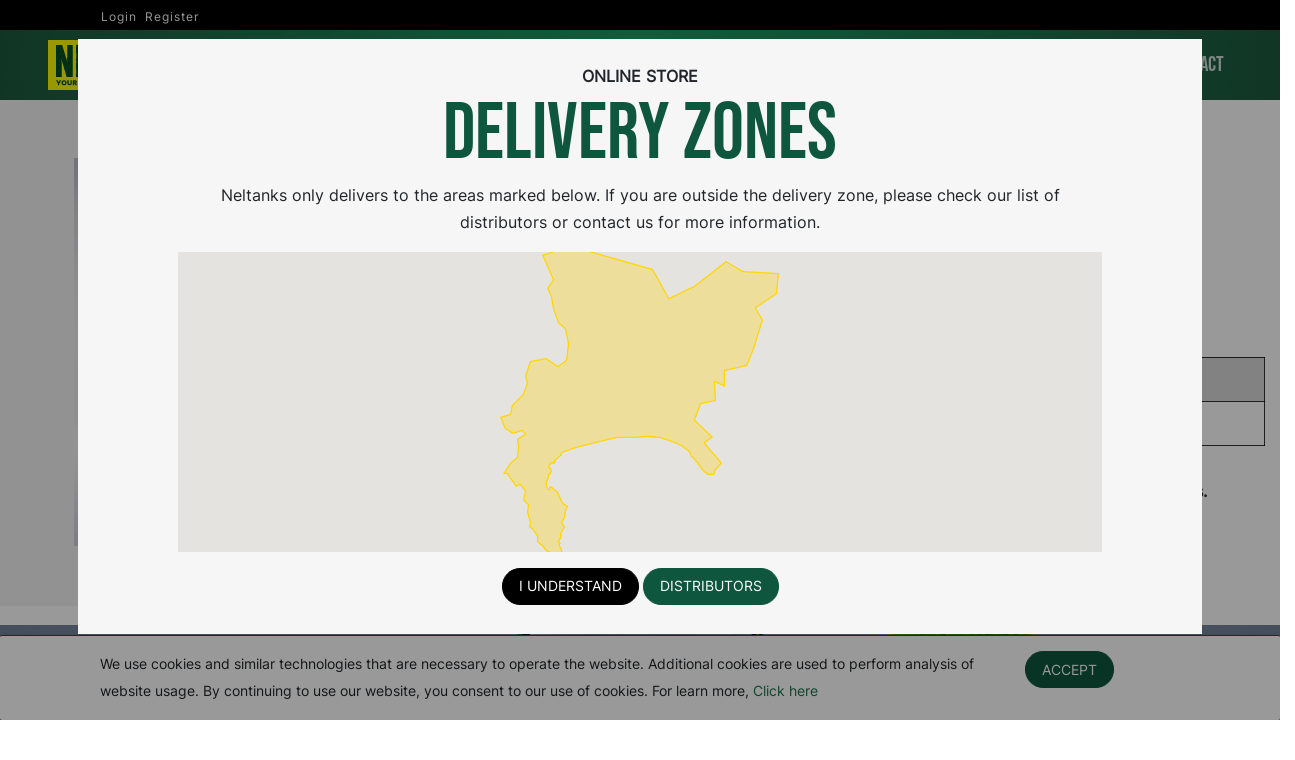

--- FILE ---
content_type: text/html; charset=utf-8
request_url: https://www.neltanks.co.za/en/Shop/OnlineStore/MIX2500
body_size: 10901
content:


<!DOCTYPE html>
<html aria-label="home ZA">
<head>
    <!-- Google Tag Manager -->
    <script>
        (function (w, d, s, l, i) {
            w[l] = w[l] || []; w[l].push({
                'gtm.start':
                    new Date().getTime(), event: 'gtm.js'
            }); var f = d.getElementsByTagName(s)[0],
                j = d.createElement(s), dl = l != 'dataLayer' ? '&l=' + l : ''; j.async = true; j.src =
                    'https://www.googletagmanager.com/gtm.js?id=' + i + dl; f.parentNode.insertBefore(j, f);
        })(window, document, 'script', 'dataLayer', 'GTM-5X475J8');</script>
    <!-- End Google Tag Manager -->
    <meta charset="utf-8" />
    <meta name="viewport" content="width=device-width, initial-scale=1.0">
    <title>NEL TANKS - Product </title>
    <META NAME="author" CONTENT="Nel Tanks cc">
    <META NAME="Description" CONTENT="Nel Tank family business in Blackheath Cape Town, where we manufacture Martin Nel signature water tanks and other products.">
    <META NAME="Classification" CONTENT="We welcome you to our Nel Tank family business in Blackheath Cape Town, where we are passionate about the manufacturing of Martin Nel signature water tanks and many other rotational moulded products, started by our beloved late father in 1985. We continue his proud legacy of integrity, quality and service excellence to you our valued client. Join Nel Tanks as your water conservation partner and become part of many home and business owners whom believe that every drop counts. We look forward to serving you.">
    <META NAME="Keywords" CONTENT="Nel Tanks, Nel Tanks cc, Etienne Nel, Martin Nel, 1985, water conservation, water conservation partner, integrity, quality, service excellence, high-quality product, water tank manufacturer, polyethylene tanks, Slim Tanks, Wall Tanks, Leaf Eater, Filter Screen, First Flush Diverter, Water Level Monitor, Vertical Water Storage Tanks, Vertical Food Grade Tanks, Horizontal Transport Chemical Tanks (Fixed Pedestals), Horizontal Transport Tanks (Loose Pedestals), Horizontal Transport Water Tanks (Fixed Pedestals), Underground/Sanitation Tanks (Septic and conservancy), Silos, Mixing units, Mixers, Tank Accessories, Drinking Troughs, Harvest Bin, Fermentation Tanks, Low profile storage, Bakkie tank">
    <META NAME="distribution" CONTENT="Western Cape">
    <meta name="google-site-verification" content="QQpfHuIvJFR8AdrjPY6pcywJXmj2n8g-aWsLfn5nS6w" />
    <link href="https://fonts.googleapis.com/css?family=Open+Sans" rel="stylesheet">
    <link href="https://fonts.googleapis.com/css?family=Didact+Gothic" rel="stylesheet">
    <link href="/Content/materialdesignicons.min.css" rel="stylesheet" />

    <!--css-->
    <link href="/Content/bootstrap.css?v=64" rel="stylesheet" />
    <link href="/Content/bootstrap-grid.css?v=2" rel="stylesheet" />
    <link href="/Content/bootstrap-material-design.css?v=64" rel="stylesheet" />
    <link href="/Content/Site.css?v=64" rel="stylesheet" />
    <link href="/Content/Responsive.css?v=64" rel="stylesheet" />
    <link href="/Content/swiper.min.css?v=2" rel="stylesheet" />
    <link href="/Content/swipebox.min.css?v=2" rel="stylesheet" />
    <link href="/Content/fonts.css?v=2" rel="stylesheet" />
    <style></style>

    <!--js-->
    <script src="/Scripts/jquery-3.3.1.min.js?v=2"></script>
    <script src="/Scripts/popper.min.js?v=2"></script>
    
    <script src="/Scripts/bootstrap-material-design.min.js?v=2"></script>
    <script src="/Scripts/velocity.min.js?v=2"></script>
    <script src="/Scripts/swiper.min.js?v=2"></script>
    <script type="text/javascript" src="/Scripts/jquery.matchHeight-min.js?v=2"></script>
    <script src="/Scripts/jquery.swipebox.min.js?v=2"></script>
    <script type="text/javascript" src="/Scripts/loadingoverlay.min.js?v=2"></script>
    <script type="text/javascript" src="/Scripts/main.js?v=64"></script>
    <script type="text/javascript">
        var cgid = "0F2610C3-781D-4FDC-8AF1-88377F269F70";
        //Important do use correct company cgid, otherwise contact will be logged!!
    </script>
    <script type="text/javascript" src="/Scripts/POPGen_Contact.js?v=2"></script>
    <script type="text/javascript" src="/Scripts/POPGen_General.js?v=2"></script>
    <script type="text/javascript" src="/Scripts/POPShop.js?v=64"></script>
    <script type="text/javascript" src="/Scripts/POPShop-main.js?v=64"></script>
    <script type="text/javascript" src="/Scripts/Shop.js?v=64"></script>
    <script type="text/javascript">
        //<![CDATA[
        var tlJsHost = ((window.location.protocol == "https:") ? "https://secure.comodo.com/" : "http://www.trustlogo.com/");
        document.write(unescape("%3Cscript src='" + tlJsHost + "trustlogo/javascript/trustlogo.js' type='text/javascript'%3E%3C/script%3E"));
        //]]>
    </script>
    <script type="text/javascript">
		var baseTranslationURL = '/en';
    </script>
</head>

<style>
	.menu-label {
		letter-spacing: 0px;
		font-size: 0.9rem;
		text-transform: uppercase;
		margin: 0;
		padding: 0;
		padding-left: 5px;
	}

	.menu-heading {
		font-family: 'bebas' !important;
		margin-left: 10px;
		padding-bottom: 5px;
		font-size: 3rem;
	}

	.swiper-menu {
		height: 100%;
	}
</style>

<body>
    <!-- Google Tag Manager (noscript) -->
    <noscript>
        <iframe src="https://www.googletagmanager.com/ns.html?id=GTM-5X475J8"
                height="0" width="0" style="display:none;visibility:hidden"></iframe>
    </noscript>
    <!-- End Google Tag Manager (noscript) -->
    
    
    <div class="bar-top">
        <div class="nel-container">
            <div class="row">
                <span class="nav-link">
<a href="/en/Account" id="btnlogin">Login</a>&nbsp;&nbsp;<a href="/en/Account/Register" id="btnregister">Register</a>&nbsp;&nbsp;                    
                    
                    
                </span>
            </div>
        </div>
    </div>

    


<style>
	.navbar {
		min-height: 70px;
	}
	.navbar .brand-logo {
		height: 50px;
	}
	.nav-item .nav-link {
		font-size: 1.3rem;
	}
</style>
<nav class="navbar navbar-expand-xl navbar-dark bg-primary fixed-top pr-5 pl-5">
	<div>
		<div class="text-center">
			<a href="/en">
				<img class="brand-logo" src="/Images/Logo/Neltanks-full.svg" />
			</a>
		</div>
	</div>
	<button class="navbar-toggler" type="button" data-toggle="collapse" data-target="#collapsingNavbar"> <span class="navbar-toggler-icon"></span> </button>

	<div class="navbar-collapse collapse" id="collapsingNavbar">
		<ul class="navbar-nav ml-auto text-center ">
			<li id="homemenu" class="nav-item"> <a class="nav-link" href="/en">Home</a> </li>
			<li id="about" class="nav-item"> <a class="nav-link" href="/en/Home/About">About</a> </li>
			<li id="products" class="nav-item"> <a class="nav-link" href="/en/Shop/Products">Products</a> </li>


			<li id="rainwater-menu" class="nav-item"> <a class="nav-link" href="/en/Shop/RainwaterHarvesting">Rainwater Harvesting</a> </li>
			<li id="agricultures" class="nav-item"> <a class="nav-link" href="/en/Shop/Agriculture">Agriculture</a> </li>


			<li id="productlist" class="nav-item"> <a class="nav-link" href="/en/Shop/ProductList">Product List</a> </li>
			<li id="projects" class="nav-item"> <a class="nav-link" href="/en/Home/Community">Projects</a> </li>
			<li id="distributorsmenu" class="nav-item"> <a class="nav-link" href="/en/Home/Distributors">Distributors List</a> </li> 


				<li class="nav-item"> <a class="nav-link" href="/en/Account"><i class="mdi mdi-cart dark-blue"></i></a> </li>

			<li id="contactmenu" class="nav-item"> <a class="nav-link" href="/en/Home/Contact">Contact</a> </li>
		</ul>
	</div>
</nav>

    

    <main class="pt-1">
        <div id="CookieNotice" class="card cookie-alert">
	<div class="nel-container">
		<div class="row">
			<div class="col-md-10">
				<p class="card-text">
					We use cookies and similar technologies that are necessary to operate the website. Additional cookies are used to perform analysis of website usage. By continuing to use our website, you consent to our use of cookies. For learn more, <a href="http://cookiesandyou.com/" target="_blank"> Click here</a>
				</p>
			</div>
			<div class="col-md-2">
				<a onclick="acceptCookies()" class="btn nel-button accept-cookies">Accept</a>
			</div>
		</div>
	</div>
</div>

<script>
	(function () {
		"use strict";

		var cookieAlert = document.querySelector(".cookie-alert");
		var acceptCookies = document.querySelector(".accept-cookies");

		cookieAlert.offsetHeight; // Force browser to trigger reflow (https://stackoverflow.com/a/39451131)

		if (!getCookie("acceptCookies")) {
			cookieAlert.classList.add("show");
		}

		acceptCookies.addEventListener("click", function () {
			setCookie("acceptCookies", true, 60);
			cookieAlert.classList.remove("show");
		});
	})();

	// Cookie functions stolen from w3schools
	function setCookie(cname, cvalue, exdays) {
		var d = new Date();
		d.setTime(d.getTime() + (exdays * 24 * 60 * 60 * 1000));
		var expires = "expires=" + d.toUTCString();
		document.cookie = cname + "=" + cvalue + ";" + expires + ";path=/";
	}

	function getCookie(cname) {
		var name = cname + "=";
		var decodedCookie = decodeURIComponent(document.cookie);
		var ca = decodedCookie.split(';');
		for (var i = 0; i < ca.length; i++) {
			var c = ca[i];
			while (c.charAt(0) === ' ') {
				c = c.substring(1);
			}
			if (c.indexOf(name) === 0) {
				return c.substring(name.length, c.length);
			}
		}
		return "";
	}

</script>

        
        


<div class="popup" id="deliverydisclaimer" style="display: none;">
	<div class="container text-center mb-5 pl-2 pr-2">
		<div class="popup-content nel-container">
			<div class=" pb-4 pt-4">
				<p><b>ONLINE STORE</b></p>
				<h2 class="large-heading" style="margin-top: -20px">DELIVERY ZONES</h2>
				<p class="container delivery-zones-descriptor">Neltanks only delivers to the areas marked below. If you are outside the delivery zone, please check our list of distributors or contact us for more information. </p>

				<div class="mb-3 delivery-map" style="">
					<iframe class="deliver-map-frame" src="https://www.google.com/maps/d/u/1/embed?mid=13x4EMqARZvQs06Q-XF1piyph0wTL48fE"
							width="100%"
							height="600"
							frameborder="0"
							style="border:0; margin-top: -150px;">
					</iframe>
				</div>

				<div id="closeDelivery" onclick="closePopup()" class="btn nel-button-dark">I understand</div>
				<div onclick="location.href='/en/Home/Distributors'" class="btn nel-button">Distributors</div>
			</div>
		</div>
	</div>
</div>



<script>
	$(document).ready(function () {
		CheckCookie("deliverydisclaimer");
	});

	function closePopup() {
		var popup = document.getElementById("deliverydisclaimer");
		popup.style.display = "none";

		setCookie("deliverydisclaimer", "1", 0)
	}

	function setCookie(cName, cValue, expDays) {
		if (expDays == 0) {
			document.cookie = cName + "=" + cValue + "; path=/";
		}
		else {
			let date = new Date();
			date.setTime(date.getTime() + (expDays * 24 * 60 * 60 * 1000));
			const expires = "expires=" + date.toUTCString();
			document.cookie = cName + "=" + cValue + "; " + expires + "; path=/";
		}
	}

	function CheckCookie(cookie) {
		var cookieValue = getCookie(cookie);

		var popup = document.getElementById("deliverydisclaimer");

		if (cookieValue == "1") {
			popup.style.display = "none";
		}
		else {
			popup.style.display = "flex";
		}
	}

	function getCookie(cname) {
		var name = cname + "=";
		var ca = document.cookie.split(';');
		for (var i = 0; i < ca.length; i++) {
			var c = ca[i];
			while (c.charAt(0) === ' ') {
				c = c.substring(1);
			}
			if (c.indexOf(name) === 0) {
				return c.substring(name.length, c.length);
			}
		}
		return "";
	}
</script>


<div id="Product">
	<input data-val="true" data-val-required="The ProductGuid field is required." id="ProductGuid" name="ProductGuid" type="hidden" value="db7fd405-4137-4b6b-bc0e-230dd65c437f" />
	<section>
		
		<div id="product-content">
			<div class="row" id="swipe-products">
				<div class="col-lg-12">
					<div class="row">
						<div class="col-lg-4 col-md-5 text-center product-style" data-mh="same-height">
							
								<div id="ProductImage" class="swiper-slide ProductImage" style="background-image: url(https://www.neltanks.co.za/Images/ProductImages/DSC_5108.jpg)">
									<img class="store-main-image" src="" />
								</div>
						</div>
						<div class="col-lg-8 col-md-7 product-style" data-mh="same-height" align="center">
							<div class="container">
								<div class="clearfix"></div>


								<div class="container pt-3 pb-3">
									<h1>
										MIX2500
									</h1>
									<span>Mixing Units/Mixers / MIX2500</span>
									<h3>R  13,395</h3>
								</div>


								<div class="row" align="center" style="justify-content: center;">

								</div>

								
								<input type="hidden" name="SecretImageGuid" id="SecretImageGuid" value="a1ee2967-77e4-47e2-b21b-56a371fae8fa" />
								<input type="hidden" name="SecretCatItemGuid" id="SecretCatItemGuid" value="00000000-0000-0000-0000-000000000000" />

								<br />


								<div class="clearfix"></div>
								<div class="clearfix"></div>

								
								<p></p>
								<p>
									Mixer with mounting plate for 2500 litre tank<table class="table table-bordered table-striped">  <tr>  <td>KW</td>  <td>FASE</td>  <td>AMP</td>  <td>SPEED</td>  </tr>  <tr>  <td>1.10KW</td>  <td>3</td>  <td>2.45</td>  <td>280RPM</td>  </tr>  </table>
								</p>
								<div class="table-responsive">
									<table class="table table-bordered table-striped">
										<tbody>
											<tr>
																																																																							</tr>

											<tr>
																																																																							</tr>
										</tbody>
									</table>
								</div>
								<p class="container">
									<strong>
										NEL TANKS products can only be delivered within the geographical area of our distributors.
										<br />
										<!--<span style="color:#ef2b3b;">NOTE: A minimum order of R450 for free delivery applies within the Cape Metro. Less than R450 will have a R70 courier fee. </span>-->
									</strong>
								</p>
								<p><strong><a href="/en/Home/Contact" target="_blank"> Contact us</a></strong> for Tank Installation Guidelines and Maintenance.</p>
								
								<a href="/en/Home/Contact" class="btn nel-button-dark">Contact Us</a>
								

							</div>
						</div>
					</div>
					
				</div>
			</div>
			<br />
		</div>
		<div id="expandingFooter"><div id="product-content"></div></div>
	</section>

</div>


<section class="about-image">
	<div class="nel-container"><h2>Every Drop Counts</h2></div>
</section>

<section>
	<div class="content-padding text-center pt-4">
		<h4 style="color: var(--primary)"> Other Products </h4>
		<div class="row m-3" align="center">
			
			<div class="product-box col-md-1 col-4">
				<a href="/en/Shop/VerticalWaterTanks" class="product-item blue-bg">
					<div class="">
						<img class="subfooter-image" src="/Images/ProductImages/Thumbnails/14000FOOD-01 Frame.png" />
					</div>
				</a>
			</div>

			
			<div class="product-box col-md-1 col-4">
				<a href="/en/Shop/SlimTanks" class="product-item blue-bg">
					<div>
						<img class="subfooter-image" src="/Images/ProductImages/Thumbnails/1500Lslimlightbeige Frame.png" alt="">
					</div>
				</a>
			</div>

			
			<div class="product-box col-md-1 col-4">
				<a href="/en/Shop/VerticalChemicalFoodGradeTanks" class="product-item blue-bg">
					<div>
						<img class="subfooter-image" src="/Images/ProductImages/Thumbnails/500FOOD-01.png" alt="">
					</div>
				</a>
			</div>

			
			<div class="product-box col-md-1 col-4">
				<a href="/en/Shop/FermentationTanks" class="product-item blue-bg">
					<div>
						<img class="subfooter-image" src="/Images/ProductImages/Thumbnails/2500L chemical food grade Frame.png" alt="">
					</div>
				</a>
			</div>

			
			<div class="product-box col-md-1 col-4">
				<a href="/en/Shop/HorizontalTransportTanks" class="product-item blue-bg">
					<div>
						<img class="subfooter-image" src="/Images/ProductImages/Thumbnails/100LHORIZONTALMEDIUMTRANSPORT Frame.png" alt="">
					</div>
				</a>
			</div>


			
			<div class="product-box col-md-1 col-4">
				<a href="/en/Shop/UndergroundTanks" class="product-item blue-bg">
					<div>
						<img class="subfooter-image" src="/Images/ProductImages/Thumbnails/1000SEPTIC Frame.png" alt="">
					</div>
				</a>
			</div>

			
			<div class="product-box col-md-1 col-4">
				<a href="/en/Shop/SepticAndConservancyTanks" class="product-item blue-bg">
					<div>
						<img class="subfooter-image" src="/Images/ProductImages/Thumbnails/6000SEPTIC Frame.png" alt="">
					</div>
				</a>
			</div>

			
			<div class="product-box col-md-1 col-4">
				<a href="/en/Shop/SilosOrConicalBaseTanks" class="product-item blue-bg">
					<div>
						<img class="subfooter-image" src="/Images/ProductImages/Thumbnails/11000LSilo Frame.png" alt="">
					</div>
				</a>
			</div>

			
			<div class="product-box col-md-1 col-4">
				<a href="/en/Shop/DrinkingTroughs" class="product-item blue-bg">
					<div>
						<img class="subfooter-image" src="/Images/ProductImages/Thumbnails/1000TROUGH Frame.png" alt="">
					</div>
				</a>
			</div>

			
			<div class="product-box col-md-1 col-4">
				<a href="/en/Shop/PolyDrum" class="product-item blue-bg">
					<div>
						<img class="subfooter-image" src="/Images/ProductImages/Thumbnails/220POLYLL Frame.png" alt="">
					</div>
				</a>
			</div>

			
			<div class="product-box col-md-1 col-4">
				<a href="/en/Shop/Mixers" class="product-item blue-bg">
					<div>
						<img class="subfooter-image" src="/Images/ProductImages/Thumbnails/accesories Frame.png" alt="">
					</div>
				</a>
			</div>

			
			<div class="product-box col-md-1 col-4">
				<a href="/en/Shop/Accessories" class="product-item blue-bg">
					<div>
						<img class="subfooter-image" src="/Images/Menu/Accessories-2.png" alt="">
					</div>
				</a>
			</div>
		</div>
	</div>
</section>

<script language="JavaScript" type="text/javascript" src="/Scripts/shop.main.js?v=64"></script>
<script>
	$('a[href*=#]:not([href=#])').click(function () {
		if (location.pathname.replace(/^\//, '') == this.pathname.replace(/^\//, '')
			|| location.hostname == this.hostname) {

			var target = $(this.hash);
			target = target.length ? target : $('[name=' + this.hash.slice(1) + ']');
			if (target.length) {
				$('html,body').animate({
					scrollTop: target.offset().top
				}, 1000);
				return false;
			}
		}
	});
</script>

<script>
	$(window).scroll(function () {
		if ($(document).scrollTop() > 100) {
			$('#viewRelated').addClass('shrink');
		} else {
			$('#viewRelated').removeClass('shrink');
		}
	});

</script>
<script>
	$(document).ready(function () {
		$('#shopmenu').addClass('active');
	});
</script>
<script>
	$('.sg-filter li').click(function (e) {
		$('.sg-filter li.active').removeClass('active');
		$(this).addClass('active');
	});
</script>

<script>
	$('.color-2').on('click', function () {
		$('.active-2').removeClass('active-2');
		$(this).addClass('active-2');
		var hex = $(this).css("background-color");
		var hexColor = $(this).css("color");
		var hexVal = $('.active-2').attr("value");
		var styles = {
			backgroundColor: hex,
			color: hexColor
		};
		$('.selected-color-2').css(styles);
		$('.selected-color-2').text(hexVal);
	});
</script>
<script>
	window.onload = function () {
		//// Get the modal
		//var modal = document.getElementById('myDocument');

		//// Get the image and insert it inside the modal - use its "alt" text as a caption
		//var img = document.getElementById('myDocumentImg');
		//var modalImg = document.getElementById("img01");
		//var captionText = document.getElementById("caption");
		//img.onclick = function () {
		//	modal.style.display = "block";
		//	modalImg.src = this.src;
		//	captionText.innerHTML = this.alt;
		//}

		//// Get the <span> element that closes the modal
		//var span = document.getElementsByClassName("closeDoc")[0];

		//// When the user clicks on <span> (x), close the modal
		//span.onclick = function () {
		//	modal.style.display = "none";
		//}
	};
</script>
<script>
	$(document).ready(function () {

		var navListItems = $('ul.setup-panel li a'),
			allWells = $('.setup-content');

		allWells.hide();

		navListItems.click(function (e) {
			e.preventDefault();
			var $target = $($(this).attr('href')),
				$item = $(this).closest('li');

			if (!$item.hasClass('disabled')) {
				navListItems.closest('li').removeClass('active');
				$item.addClass('active');
				allWells.hide();
				$target.show();
			}
		});

		$('ul.setup-panel li.active a').trigger('click');

		// DEMO ONLY //
		$('#activate-step-2').on('click', function (e) {
			$('ul.setup-panel li:eq(1)').removeClass('disabled');
			$('ul.setup-panel li a[href="#step-2"]').trigger('click');
			//$(this).remove();
		})
		$('#activate-step-3').on('click', function (e) {
			$('ul.setup-panel li:eq(2)').removeClass('disabled');
			$('ul.setup-panel li a[href="#step-3"]').trigger('click');
			//$(this).remove();
		})
	});
</script>

<script>
	var swiper = new Swiper('.product-volumes-container', {
		slidesPerView: 10,
		spaceBetween: 20,
		loop: false,
		// init: false,
		navigation: {
			nextEl: '.swiper-button-next',
			prevEl: '.swiper-button-prev',
		},
		breakpoints: {
			1024: {
				slidesPerView: 4,
				spaceBetween: 40,
			},
			768: {
				slidesPerView: 3,
				spaceBetween: 30,
			},
			640: {
				slidesPerView: 2,
				spaceBetween: 20,
			},
			320: {
				slidesPerView: 1,
				spaceBetween: 10,
			}
		}
	});
</script>

<div id="loginPopup" class="modal">
	<!-- The Close Button -->
	<span class="close" data-dismiss="modal">&times;</span>

	<!-- Modal Content (The Image) -->
	<div class="nel-container">
		<div class="modal-content container">

			<h1 class="text-center">Login</h1>
			<p>In order to secure the products to your cart please login. By logging in to your account you will be able to shop faster and keep track of the products added to your cart. If you are a new user, register by providing an email address and password.</p>
			<p>*  Delivery is currently only available in the Cape Metro area, including Gordons Bay, Paarl and Stellenbosch. <a href="/en/Home/Contact">Click here</a> for any further queries.</p>
			<div class="row mb-5">
				<div class="col-lg-6 col-md-6 ">
					<br />
					<div class="small-padding">
						<h5 class="pb-2">Existing Users</h5>
						<div id="Login">
							<span class="control-label bmd-label-floating">E-mail address</span><br />
							<input type="text" id="txtEmailAddress" class="form-control" />
							<br />
							<span class="control-label bmd-label-floating">Password</span><br />
							<input type="password" id="txtPassword" class="form-control" />
							<br />
							<div class="checkbox">
								<label>
									<input type="checkbox" id="RememberMe" name="RememberMe"><span class="checkbox-decorator"><span class="check"></span><div class="ripple-container"></div></span> Remember Me
								</label>
							</div>
						</div>
						<div id="ForgotPassword" style="display: none;">
							<span class="control-label bmd-label-floating">E-mail address</span><br />
							<input type="text" id="txtResetPassword" class="form-control" />
						</div>
						<div class="row">
							<div class="col-md-12">
								<div id="loginmessage" class="text-danger"></div><br />
								<div id="LoginButtons">
									<input type="button" value="Log in" onclick="LoginPopupGeneralLogin();" class="btn nel-button" />&nbsp;<input type="button" onclick="User.GeneralLoginForgotPassword();" value="Forgot Password" class="btn nel-button" />&nbsp;
								</div>
								<div id="ForgotPasswordButtons" style="display: none;">
									<div id="ResetPasswordMessage" class="text-danger"></div><br />
									<input type="button" value="Reset Password" onclick="User.ResetPassword(this);" class="btn nel-button" />&nbsp;<button type="button" onclick="User.GeneralLoginForgotPassword_Cancel();" class="btn nel-button">Cancel</button>
								</div>
							</div>
						</div>
					</div>
				</div>
				<div class="col-lg-6 col-md-6">
					<br />
					<div class="small-padding">
						<h5 class="pb-2">New Users</h5>
						<div class="row">
							<div class="col-md-12">
								<span class="control-label bmd-label-floating">E-mail address</span><br />
								<input type="text" id="txtRegEmailAddress" class="form-control" /><br />
								<span class="control-label bmd-label-floating">Password</span><br />
								<input type="password" id="txtRegPassword" class="form-control" /><br />
								<span class="control-label bmd-label-floating">Confirm Password</span><br />
								<input type="password" id="txtRegPasswordConfirm" class="form-control" /><br />
								<div id="registermessage" class="text-danger"></div><br />
								<input type="button" value="Register" onclick="LoginPopupRegisterValidate(this);" class="btn nel-button" />
							</div>
						</div>
					</div>
				</div>
			</div> 
		</div>
	</div>
</div>	<script type="text/javascript">
		$(document).ready(function () {
			if (window.location.hash === '#loadmap') {
				$('#deliveryModal').modal('show');
			}
		});
	</script>
	<script>
		$(document).ready(function () {
			$('#products').addClass('active');
		});
	</script>
	<script>
		$('#closeDelivery').click(function () {
			$('#deliveryModal').hide();
			$("#deliveryModal").removeClass("in");
			$(".modal-backdrop").remove();
			$('body').removeClass('modal-open');
			$('body').css('padding-right', '');
			$("#deliveryModal").hide();
		});
	</script>

    </main>

    
<footer>
	<div class="nel-container padding-30 pr-5 pl-5">
		<div class="row">
			<div class="col-md-4">
				<img class="footer-logo" src="/Images/Logo/Neltanks White.svg" />
				<p> we are passionate about the manufacturing of Martin Nel signature water tanks and many other rotational moulded products, started by our beloved late father in 1985. We continue his proud legacy of integrity, quality and service excellence to you our valued client.</p>
			</div>
			<div class="col-md-2">
				<h5> Quick Links </h5>
				<ul>
					<li> <a class="quick-link" href="/"> Home </a> </li>
					<li> <a class="quick-link" href="/en/Home/About"> About Us </a> </li>
					<li> <a class="quick-link" href="/en/Home/Community"> Projects </a> </li>
					<li> <a class="quick-link" href="/en/Shop/Products"> Products </a> </li>
					<li> <a class="quick-link" href="/en/Shop/RainwaterHarvesting"> Rainwater Harvesting </a> </li>
					<li> <a class="quick-link" href="/en/Shop/Agriculture"> Agriculture </a> </li>
					<li> <a class="quick-link" href="/en/Shop/ProductList"> Product List </a> </li>
					<li> <a class="quick-link" href="/en/Home/Distributors"> Distributors List </a> </li>
				</ul>
			</div>
			<div class="col-md-2">
				<h5> Get In Touch </h5>
				<div> 
					<p class="contact">
						<img class="contact-icon" src="/Images/contact/phone.svg" />
                        <a class="quick-link" href="tel: (021) 905 3325"> 021 905 1395 </a>
					</p>
				</div>
				<div class="contact-footer">
					<p>
						1 SAXENBERG ROAD <br>
						OOSTENBERG <br>
						BLACKHEATH <br>
						CAPE TOWN, SA
					</p>
				</div>
			</div>
			<div class="col-md-4">
				<a href="https://goo.gl/maps/rPeDyfyLM1oKh3Fm8">
					<img class="footer-map" src="/Images/Map.jpg" />
				</a>
			</div>
		</div>
	</div>

	<div class="bottom-footer">
		<div class="pr-5 pl-5">
			<div class="row">
                <div class="col-md-6">
                    &copy; 2026 - NEL TANKS |
                    <a class="quick-link" href="https://www.partner-us.co.za" target="_blank">A Partner Creation</a> |
                    <a class="quick-link" href="/en/Home/TermsAndConditions">Terms and Conditions</a> |
                    <a class="quick-link" href="/en/Home/PrivacyPolicy">Privacy Policy</a> |
                    <a class="quick-link" href="/Documents/Nel Tanks CC_PAIA_24012024.pdf">PAIA</a>
                </div>
				<div class="col-md-6">
					<a href="https://www.trustlogo.com/ttb_searcher/trustlogo?v_querytype=W&v_shortname=CL1&v_search=http://localhost:55932/en&x=6&y=5"><img class="certification-img" src="https://www.neltanks.co.za/images/comodo_secure_seal_76x26_transp.png" /></a>
					<img class="certification-img protect" src="/Images/paygates/visa.png" />
					<img class="certification-img protect" src="/Images/paygates/mastercard.png" />
					<img class="certification-img protect" src="/Images/paygates/dpo-paygate.png" />
					<img class="certification-img protect" src="/Images/paygates/securecode.png" />
				</div>
			</div>
		</div>
	</div>
</footer>
    <script>
	$(document).ready(function () { $('body').bootstrapMaterialDesign(); });
</script>

<script>
	// Hide the extra content initially, using JS so that if JS is disabled, no problemo:
	$('.read-more-content').addClass('hide')
	$('.read-more-show, .read-more-hide').removeClass('hide')

	// Set up the toggle effect:
	$('.read-more-show').on('click', function (e) {
		$(this).next('.read-more-content').removeClass('hide');
		$(this).addClass('hide');
		e.preventDefault();
	});

	$('.read-more-hide').on('click', function (e) {
		var p = $(this).parent('.read-more-content');
		p.addClass('hide');
		p.prev('.read-more-show').removeClass('hide'); // Hide only the preceding "Read More"
		e.preventDefault();
	});
</script>

<script>
	//scrollspy
	$(window).scroll(function () {
		if ($(document).scrollTop() > 20) {
			$('.bg-primary.fixed-top').addClass('shrink');
		} else {
			$('.bg-primary.fixed-top').removeClass('shrink');
		}
	});
</script>

<script>
	var swiper = new Swiper('.home-banner-container', {
		slidesPerView: 1,
		spaceBetween: 0,
		effect: 'fade',
		loop: true,
		autoplay: {
			delay: 4500,
			disableOnInteraction: false,
		},
		pagination: {
			el: '.swiper-pagination',
			clickable: true,
		},
	});
</script>

<script type="text/javascript">
	(function ($) {
		$('.swipebox').swipebox();

	})(jQuery);
</script>

    
</body>
</html>


--- FILE ---
content_type: text/html; charset=utf-8
request_url: https://www.google.com/maps/d/embed?mid=13x4EMqARZvQs06Q-XF1piyph0wTL48fE
body_size: 5265
content:
<!DOCTYPE html><html itemscope itemtype="http://schema.org/WebSite"><head><script nonce="UyBC-kxcK5eWR5-J03EBtA">window['ppConfig'] = {productName: '06194a8f37177242d55a18e38c5a91c6', deleteIsEnforced:  false , sealIsEnforced:  false , heartbeatRate:  0.5 , periodicReportingRateMillis:  60000.0 , disableAllReporting:  false };(function(){'use strict';function k(a){var b=0;return function(){return b<a.length?{done:!1,value:a[b++]}:{done:!0}}}function l(a){var b=typeof Symbol!="undefined"&&Symbol.iterator&&a[Symbol.iterator];if(b)return b.call(a);if(typeof a.length=="number")return{next:k(a)};throw Error(String(a)+" is not an iterable or ArrayLike");}var m=typeof Object.defineProperties=="function"?Object.defineProperty:function(a,b,c){if(a==Array.prototype||a==Object.prototype)return a;a[b]=c.value;return a};
function n(a){a=["object"==typeof globalThis&&globalThis,a,"object"==typeof window&&window,"object"==typeof self&&self,"object"==typeof global&&global];for(var b=0;b<a.length;++b){var c=a[b];if(c&&c.Math==Math)return c}throw Error("Cannot find global object");}var p=n(this);function q(a,b){if(b)a:{var c=p;a=a.split(".");for(var d=0;d<a.length-1;d++){var e=a[d];if(!(e in c))break a;c=c[e]}a=a[a.length-1];d=c[a];b=b(d);b!=d&&b!=null&&m(c,a,{configurable:!0,writable:!0,value:b})}}
q("Object.is",function(a){return a?a:function(b,c){return b===c?b!==0||1/b===1/c:b!==b&&c!==c}});q("Array.prototype.includes",function(a){return a?a:function(b,c){var d=this;d instanceof String&&(d=String(d));var e=d.length;c=c||0;for(c<0&&(c=Math.max(c+e,0));c<e;c++){var f=d[c];if(f===b||Object.is(f,b))return!0}return!1}});
q("String.prototype.includes",function(a){return a?a:function(b,c){if(this==null)throw new TypeError("The 'this' value for String.prototype.includes must not be null or undefined");if(b instanceof RegExp)throw new TypeError("First argument to String.prototype.includes must not be a regular expression");return this.indexOf(b,c||0)!==-1}});function r(a,b,c){a("https://csp.withgoogle.com/csp/proto/"+encodeURIComponent(b),JSON.stringify(c))}function t(){var a;if((a=window.ppConfig)==null?0:a.disableAllReporting)return function(){};var b,c,d,e;return(e=(b=window)==null?void 0:(c=b.navigator)==null?void 0:(d=c.sendBeacon)==null?void 0:d.bind(navigator))!=null?e:u}function u(a,b){var c=new XMLHttpRequest;c.open("POST",a);c.send(b)}
function v(){var a=(w=Object.prototype)==null?void 0:w.__lookupGetter__("__proto__"),b=x,c=y;return function(){var d=a.call(this),e,f,g,h;r(c,b,{type:"ACCESS_GET",origin:(f=window.location.origin)!=null?f:"unknown",report:{className:(g=d==null?void 0:(e=d.constructor)==null?void 0:e.name)!=null?g:"unknown",stackTrace:(h=Error().stack)!=null?h:"unknown"}});return d}}
function z(){var a=(A=Object.prototype)==null?void 0:A.__lookupSetter__("__proto__"),b=x,c=y;return function(d){d=a.call(this,d);var e,f,g,h;r(c,b,{type:"ACCESS_SET",origin:(f=window.location.origin)!=null?f:"unknown",report:{className:(g=d==null?void 0:(e=d.constructor)==null?void 0:e.name)!=null?g:"unknown",stackTrace:(h=Error().stack)!=null?h:"unknown"}});return d}}function B(a,b){C(a.productName,b);setInterval(function(){C(a.productName,b)},a.periodicReportingRateMillis)}
var D="constructor __defineGetter__ __defineSetter__ hasOwnProperty __lookupGetter__ __lookupSetter__ isPrototypeOf propertyIsEnumerable toString valueOf __proto__ toLocaleString x_ngfn_x".split(" "),E=D.concat,F=navigator.userAgent.match(/Firefox\/([0-9]+)\./),G=(!F||F.length<2?0:Number(F[1])<75)?["toSource"]:[],H;if(G instanceof Array)H=G;else{for(var I=l(G),J,K=[];!(J=I.next()).done;)K.push(J.value);H=K}var L=E.call(D,H),M=[];
function C(a,b){for(var c=[],d=l(Object.getOwnPropertyNames(Object.prototype)),e=d.next();!e.done;e=d.next())e=e.value,L.includes(e)||M.includes(e)||c.push(e);e=Object.prototype;d=[];for(var f=0;f<c.length;f++){var g=c[f];d[f]={name:g,descriptor:Object.getOwnPropertyDescriptor(Object.prototype,g),type:typeof e[g]}}if(d.length!==0){c=l(d);for(e=c.next();!e.done;e=c.next())M.push(e.value.name);var h;r(b,a,{type:"SEAL",origin:(h=window.location.origin)!=null?h:"unknown",report:{blockers:d}})}};var N=Math.random(),O=t(),P=window.ppConfig;P&&(P.disableAllReporting||P.deleteIsEnforced&&P.sealIsEnforced||N<P.heartbeatRate&&r(O,P.productName,{origin:window.location.origin,type:"HEARTBEAT"}));var y=t(),Q=window.ppConfig;if(Q)if(Q.deleteIsEnforced)delete Object.prototype.__proto__;else if(!Q.disableAllReporting){var x=Q.productName;try{var w,A;Object.defineProperty(Object.prototype,"__proto__",{enumerable:!1,get:v(),set:z()})}catch(a){}}
(function(){var a=t(),b=window.ppConfig;b&&(b.sealIsEnforced?Object.seal(Object.prototype):b.disableAllReporting||(document.readyState!=="loading"?B(b,a):document.addEventListener("DOMContentLoaded",function(){B(b,a)})))})();}).call(this);
</script><title itemprop="name">Neltanks Delivery - Google My Maps</title><meta name="robots" content="noindex,nofollow"/><meta http-equiv="X-UA-Compatible" content="IE=edge,chrome=1"><meta name="viewport" content="initial-scale=1.0,minimum-scale=1.0,maximum-scale=1.0,user-scalable=0,width=device-width"/><meta name="description" itemprop="description" content="Neltanks Delivery"/><meta itemprop="url" content="https://www.google.com/maps/d/viewer?mid=13x4EMqARZvQs06Q-XF1piyph0wTL48fE"/><meta itemprop="image" content="https://www.google.com/maps/d/thumbnail?mid=13x4EMqARZvQs06Q-XF1piyph0wTL48fE"/><meta property="og:type" content="website"/><meta property="og:title" content="Neltanks Delivery - Google My Maps"/><meta property="og:description" content="Neltanks Delivery"/><meta property="og:url" content="https://www.google.com/maps/d/viewer?mid=13x4EMqARZvQs06Q-XF1piyph0wTL48fE"/><meta property="og:image" content="https://www.google.com/maps/d/thumbnail?mid=13x4EMqARZvQs06Q-XF1piyph0wTL48fE"/><meta property="og:site_name" content="Google My Maps"/><meta name="twitter:card" content="summary_large_image"/><meta name="twitter:title" content="Neltanks Delivery - Google My Maps"/><meta name="twitter:description" content="Neltanks Delivery"/><meta name="twitter:image:src" content="https://www.google.com/maps/d/thumbnail?mid=13x4EMqARZvQs06Q-XF1piyph0wTL48fE"/><link rel="stylesheet" id="gmeviewer-styles" href="https://www.gstatic.com/mapspro/_/ss/k=mapspro.gmeviewer.ZPef100W6CI.L.W.O/am=AAAE/d=0/rs=ABjfnFU-qGe8BTkBR_LzMLwzNczeEtSkkw" nonce="g1xajrNFMpPbKQlaU8eTnw"><link rel="stylesheet" href="https://fonts.googleapis.com/css?family=Roboto:300,400,500,700" nonce="g1xajrNFMpPbKQlaU8eTnw"><link rel="shortcut icon" href="//www.gstatic.com/mapspro/images/favicon-001.ico"><link rel="canonical" href="https://www.google.com/mymaps/viewer?mid=13x4EMqARZvQs06Q-XF1piyph0wTL48fE&amp;hl=en_US"></head><body jscontroller="O1VPAb" jsaction="click:cOuCgd;"><div class="c4YZDc HzV7m-b7CEbf SfQLQb-dIxMhd-bN97Pc-b3rLgd"><div class="jQhVs-haAclf"><div class="jQhVs-uMX1Ee-My5Dr-purZT-uDEFge"><div class="jQhVs-uMX1Ee-My5Dr-purZT-uDEFge-bN97Pc"><div class="jQhVs-uMX1Ee-My5Dr-purZT-uDEFge-Bz112c"></div><div class="jQhVs-uMX1Ee-My5Dr-purZT-uDEFge-fmcmS-haAclf"><div class="jQhVs-uMX1Ee-My5Dr-purZT-uDEFge-fmcmS">Open full screen to view more</div></div></div></div></div><div class="i4ewOd-haAclf"><div class="i4ewOd-UzWXSb" id="map-canvas"></div></div><div class="X3SwIb-haAclf NBDE7b-oxvKad"><div class="X3SwIb-i8xkGf"></div></div><div class="Te60Vd-ZMv3u dIxMhd-bN97Pc-b3rLgd"><div class="dIxMhd-bN97Pc-Tswv1b-Bz112c"></div><div class="dIxMhd-bN97Pc-b3rLgd-fmcmS">This map was created by a user. <a href="//support.google.com/mymaps/answer/3024454?hl=en&amp;amp;ref_topic=3188329" target="_blank">Learn how to create your own.</a></div><div class="dIxMhd-bN97Pc-b3rLgd-TvD9Pc" title="Close"></div></div><script nonce="UyBC-kxcK5eWR5-J03EBtA">
  function _DumpException(e) {
    if (window.console) {
      window.console.error(e.stack);
    }
  }
  var _pageData = "[[1,null,null,null,null,null,null,null,null,null,\"at\",\"\",\"\",1769024823483,\"\",\"en_US\",false,[],\"https://www.google.com/maps/d/viewer?mid\\u003d13x4EMqARZvQs06Q-XF1piyph0wTL48fE\",\"https://www.google.com/maps/d/embed?mid\\u003d13x4EMqARZvQs06Q-XF1piyph0wTL48fE\\u0026ehbc\\u003d2E312F\",\"https://www.google.com/maps/d/edit?mid\\u003d13x4EMqARZvQs06Q-XF1piyph0wTL48fE\",\"https://www.google.com/maps/d/thumbnail?mid\\u003d13x4EMqARZvQs06Q-XF1piyph0wTL48fE\",null,null,true,\"https://www.google.com/maps/d/print?mid\\u003d13x4EMqARZvQs06Q-XF1piyph0wTL48fE\",\"https://www.google.com/maps/d/pdf?mid\\u003d13x4EMqARZvQs06Q-XF1piyph0wTL48fE\",\"https://www.google.com/maps/d/viewer?mid\\u003d13x4EMqARZvQs06Q-XF1piyph0wTL48fE\",null,false,\"/maps/d\",\"maps/sharing\",\"//www.google.com/intl/en_US/help/terms_maps.html\",true,\"https://docs.google.com/picker\",null,false,null,[[[\"//www.gstatic.com/mapspro/images/google-my-maps-logo-regular-001.png\",143,25],[\"//www.gstatic.com/mapspro/images/google-my-maps-logo-regular-2x-001.png\",286,50]],[[\"//www.gstatic.com/mapspro/images/google-my-maps-logo-small-001.png\",113,20],[\"//www.gstatic.com/mapspro/images/google-my-maps-logo-small-2x-001.png\",226,40]]],1,\"https://www.gstatic.com/mapspro/_/js/k\\u003dmapspro.gmeviewer.en_US.knJKv4m5-eY.O/am\\u003dAAAE/d\\u003d0/rs\\u003dABjfnFWJ7eYXBrZ1WlLyBY6MwF9-imcrgg/m\\u003dgmeviewer_base\",null,null,true,null,\"US\",null,null,null,null,null,null,true],[\"mf.map\",\"13x4EMqARZvQs06Q-XF1piyph0wTL48fE\",\"Neltanks Delivery\",null,[18.2984319,-33.6287605,19.0640417,-34.3586693],[18.2984319,-33.6287605,19.0640417,-34.3586693],[[null,\"fIlLedCaE3k\",\"Delivery Zones\",\"\",[[[\"https://mt.googleapis.com/vt/icon/name\\u003dicons/onion/1492-wht-polygon-blank.png\\u0026filter\\u003dffFFD600\"],null,1,1,[[[18.2984319,-33.6287605,19.0640417,-34.3586693]],\"0\",null,\"fIlLedCaE3k\",[-33.91364097785894,18.649742392353094],[0,0],\"26F4382839C71401\"],[[\"Neltanks Delivery Zone\"]]]],null,null,true,null,null,null,null,[[\"fIlLedCaE3k\",1,null,null,null,\"https://www.google.com/maps/d/kml?mid\\u003d13x4EMqARZvQs06Q-XF1piyph0wTL48fE\\u0026resourcekey\\u0026lid\\u003dfIlLedCaE3k\",null,null,null,null,null,2,null,[[[\"26F4382839C71401\",null,null,[[[[[[[-34.3586693,18.4741761]],[[-34.3573939,18.4794976]],[[-34.3556933,18.4839608]],[[-34.3559767,18.4885957]],[[-34.3566853,18.4930589]],[[-34.357819,18.4954621]],[[-34.3585276,18.498552]],[[-34.3565436,18.4988954]],[[-34.3549847,18.4971788]],[[-34.3532841,18.4951188]],[[-34.3518669,18.4920289]],[[-34.3498828,18.4891107]],[[-34.3476152,18.4885957]],[[-34.3473317,18.4837892]],[[-34.3436467,18.4770944]],[[-34.3413789,18.4760644]],[[-34.3399615,18.4722879]],[[-34.3364178,18.4698846]],[[-34.3315983,18.4685113]],[[-34.3264949,18.4679963]],[[-34.3212495,18.4637048]],[[-34.3188393,18.4613015]],[[-34.3172797,18.4618165]],[[-34.3160037,18.4654214]],[[-34.3108994,18.4611299]],[[-34.3069291,18.4631898]],[[-34.3031005,18.4650781]],[[-34.2994135,18.466623]],[[-34.2958682,18.4678247]],[[-34.29289,18.4662797]],[[-34.2769254,18.4759298]],[[-34.2698327,18.4690633]],[[-34.2652931,18.4670034]],[[-34.2573481,18.4755865]],[[-34.2407464,18.478333]],[[-34.2299606,18.4831396]],[[-34.2225801,18.4700933]],[[-34.2088108,18.4632268]],[[-34.1978789,18.457047]],[[-34.1912055,18.446919]],[[-34.1838216,18.4381643]],[[-34.1875136,18.4316411]],[[-34.1914895,18.4333578]],[[-34.1904956,18.4295812]],[[-34.1829696,18.426148]],[[-34.1755849,18.4280363]],[[-34.1655009,18.4335294]],[[-34.1608847,18.4318986]],[[-34.1585409,18.4334436]],[[-34.1569073,18.4367052]],[[-34.1543504,18.437306]],[[-34.1501597,18.4410825]],[[-34.1437667,18.4377351]],[[-34.1412804,18.4325853]],[[-34.1379415,18.4341302]],[[-34.1355261,18.4372201]],[[-34.1328264,18.4402242]],[[-34.133821,18.4460607]],[[-34.1289898,18.4510389]],[[-34.1274268,18.4489789]],[[-34.1137841,18.467175]],[[-34.1096624,18.469235]],[[-34.0975805,18.5070005]],[[-34.0890511,18.5509458]],[[-34.0826534,18.5821882]],[[-34.0762553,18.618752]],[[-34.0745491,18.6621824]],[[-34.0742647,18.7020078]],[[-34.0762553,18.7380567]],[[-34.0837908,18.7699857]],[[-34.0931737,18.7950483]],[[-34.1046877,18.8141027]],[[-34.1110837,18.8201108]],[[-34.1179055,18.8221708]],[[-34.1200372,18.8281789]],[[-34.1287056,18.8340154]],[[-34.1312634,18.8379636]],[[-34.1417776,18.8467183]],[[-34.1484549,18.8528982]],[[-34.1551317,18.8602796]],[[-34.1564102,18.8659444]],[[-34.1603875,18.8664594]],[[-34.1595352,18.8853422]],[[-34.1490232,18.8911786]],[[-34.1312634,18.9086881]],[[-34.1062512,18.8827672]],[[-34.0869186,18.8611379]],[[-34.0735537,18.8827672]],[[-34.0348691,18.8326421]],[[-33.9978747,18.8504949]],[[-33.9916125,18.8916936]],[[-33.9483338,18.8882604]],[[-33.958586,18.9164129]],[[-33.9232677,18.9150396]],[[-33.9113017,18.9754644]],[[-33.8731133,18.9940038]],[[-33.8058146,19.0200963]],[[-33.7801358,18.999497]],[[-33.7481693,19.0578618]],[[-33.7001972,19.0640417]],[[-33.695627,18.9644781]],[[-33.6710582,18.9191594]],[[-33.7293263,18.8305822]],[[-33.7573038,18.7626043]],[[-33.6910566,18.718659]],[[-33.6459107,18.534638]],[[-33.6287605,18.513352]],[[-33.6573423,18.4131017]],[[-33.7144774,18.4419408]],[[-33.7333237,18.4275213]],[[-33.7533076,18.4385076]],[[-33.7807066,18.4440008]],[[-33.8126609,18.4577337]],[[-33.8280632,18.4748998]],[[-33.8622807,18.4851995]],[[-33.8976243,18.4776464]],[[-33.9107319,18.457047]],[[-33.8936346,18.4227147]],[[-33.899904,18.3787694]],[[-33.9335229,18.3670965]],[[-33.9500426,18.3705297]],[[-33.9751009,18.3609167]],[[-34.0001517,18.3300176]],[[-34.0217806,18.3245244]],[[-34.0280406,18.2984319]],[[-34.0547825,18.3121648]],[[-34.0661595,18.3341375]],[[-34.0604712,18.3574834]],[[-34.0667283,18.3650365]],[[-34.0781037,18.3444372]],[[-34.0957325,18.3458105]],[[-34.1196109,18.3451238]],[[-34.1315476,18.3258977]],[[-34.1576886,18.305985]],[[-34.1571204,18.317658]],[[-34.1877976,18.3410039]],[[-34.1821175,18.3519903]],[[-34.196885,18.3670965]],[[-34.2173281,18.3616033]],[[-34.2269801,18.3732763]],[[-34.2445778,18.371903]],[[-34.2502538,18.3746496]],[[-34.2678467,18.3794561]],[[-34.2786276,18.3773961]],[[-34.2831665,18.3856359]],[[-34.2990508,18.4000554]],[[-34.3120964,18.3979955]],[[-34.3217375,18.4124151]],[[-34.3313775,18.4227147]],[[-34.3393154,18.4391942]],[[-34.3410163,18.4529272]]]]]]],0,[[\"name\",[\"Neltanks Delivery Zone\"],1]],null,0]],[[[\"https://mt.googleapis.com/vt/icon/name\\u003dicons/onion/SHARED-mymaps-pin-container-bg_4x.png,icons/onion/SHARED-mymaps-pin-container_4x.png,icons/onion/1899-blank-shape_pin_4x.png\\u0026highlight\\u003dff000000,FFD600\\u0026scale\\u003d2.0\",[32,64]],[[\"FFD600\",1],1200],[[\"FFD600\",0.30196078431372547],[\"FFD600\",1],1200]]]]]],null,null,null,null,null,1]],[2],null,null,\"mapspro_in_drive\",\"13x4EMqARZvQs06Q-XF1piyph0wTL48fE\",\"https://drive.google.com/abuse?id\\u003d13x4EMqARZvQs06Q-XF1piyph0wTL48fE\",true,false,false,\"\",2,false,\"https://www.google.com/maps/d/kml?mid\\u003d13x4EMqARZvQs06Q-XF1piyph0wTL48fE\\u0026resourcekey\",940426,true,false,\"\",true,\"\",true,null,[null,null,[1549965341,965457000],[1549965363,825000000]],false,\"https://support.google.com/legal/troubleshooter/1114905#ts\\u003d9723198%2C1115689\"]]";</script><script type="text/javascript" src="//maps.googleapis.com/maps/api/js?v=3.61&client=google-maps-pro&language=en_US&region=US&libraries=places,visualization,geometry,search" nonce="UyBC-kxcK5eWR5-J03EBtA"></script><script id="base-js" src="https://www.gstatic.com/mapspro/_/js/k=mapspro.gmeviewer.en_US.knJKv4m5-eY.O/am=AAAE/d=0/rs=ABjfnFWJ7eYXBrZ1WlLyBY6MwF9-imcrgg/m=gmeviewer_base" nonce="UyBC-kxcK5eWR5-J03EBtA"></script><script nonce="UyBC-kxcK5eWR5-J03EBtA">_startApp();</script></div></body></html>

--- FILE ---
content_type: text/css
request_url: https://www.neltanks.co.za/Content/bootstrap-material-design.css?v=64
body_size: 95336
content:
.card {
    font-size: .875rem;
    font-weight: normal;
}

/*!
 * Bootstrap v4.0.0 (https://getbootstrap.com)
 * Copyright 2011-2018 The Bootstrap Authors
 * Copyright 2011-2018 Twitter, Inc.
 * Licensed under MIT (https://github.com/twbs/bootstrap/blob/master/LICENSE)
 */
:root {
    --primary: #0E573E;
    --grey: #eeeeee;
    --secondary: #6c757d;
    --yellow: #FFFE00;
    --blue: #2196f3;
    --indigo: #3f51b5;
    --purple: #9c27b0;
    --pink: #e91e63;
    --red: #ef2b3b;
    --orange: #ff9800; 
    --green: #4caf50;
    --teal: #000;
    --cyan: #00bcd4;
    --white: #fff;
    --gray: #6c757d;
    --gray-dark: #343a40;
    --success: #4caf50;
    --info: #03a9f4;
    --warning: #ff5722;
    --danger: #ef2b3b;
    --light: #f5f5f5;
    --dark: #424242;
    --breakpoint-xs: 0;
    --breakpoint-sm: 576px;
    --breakpoint-md: 768px;
    --breakpoint-lg: 992px;
    --breakpoint-xl: 1200px;
    --font-family-sans-serif: "Roboto", "Helvetica", "Arial", sans-serif;
    --font-family-monospace: SFMono-Regular, Menlo, Monaco, Consolas, "Liberation Mono", "Courier New", monospace;
}

*,
*::before,
*::after {
    box-sizing: border-box;
}

html {
    line-height: 1.15;
    -webkit-text-size-adjust: 100%;
    -ms-text-size-adjust: 100%;
    -ms-overflow-style: scrollbar;
    -webkit-tap-highlight-color: transparent;
}

@-ms-viewport {
    width: device-width;
}

article, aside, dialog, figcaption, figure, footer, header, hgroup, main, nav, section {
    display: block;
}

[tabindex="-1"]:focus {
    outline: 0 !important;
}

/*hr {
  box-sizing: content-box;
  height: 0;
  overflow: visible; }*/

h1, h2, h3, h4, h5, h6 {
    margin-top: 0;
    margin-bottom: 0;
    text-transform: uppercase;
}

p {
    margin-top: 0;
    margin-bottom: 1rem;
}

abbr[title],
abbr[data-original-title] {
    text-decoration: underline;
    text-decoration: underline dotted;
    cursor: help;
    border-bottom: 0;
}

address {
    margin-bottom: 1rem;
    font-style: normal;
    line-height: inherit;
}

ol,
ul,
dl {
    margin-top: 0;
    margin-bottom: 1rem;
}

    ol ol,
    ul ul,
    ol ul,
    ul ol {
        margin-bottom: 0;
    }

dt {
    font-weight: 700;
}

dd {
    margin-bottom: .5rem;
    margin-left: 0;
}

blockquote {
    margin: 0 0 1rem;
}

dfn {
    font-style: italic;
}

b,
strong {
    font-weight: bolder;
}

small {
    font-size: 80%;
}

sub,
sup {
    position: relative;
    font-size: 75%;
    line-height: 0;
    vertical-align: baseline;
}

sub {
    bottom: -.25em;
}

sup {
    top: -.5em;
}

a {
    text-decoration: none;
    background-color: transparent;
    -webkit-text-decoration-skip: objects;
}

    a:hover {
        color: #2C7659;
        text-decoration: underline;
    }

    a:not([href]):not([tabindex]) {
        color: inherit;
        text-decoration: none;
    }

        a:not([href]):not([tabindex]):hover, a:not([href]):not([tabindex]):focus {
            color: inherit;
            text-decoration: none;
        }

        a:not([href]):not([tabindex]):focus {
            outline: 0;
        }

pre,
code,
kbd,
samp {
    font-family: monospace, monospace;
    font-size: 1em;
}

pre {
    margin-top: 0;
    margin-bottom: 1rem;
    overflow: auto;
    -ms-overflow-style: scrollbar;
}

figure {
    margin: 0 0 1rem;
}

img {
    vertical-align: middle;
    border-style: none;
}

svg:not(:root) {
    overflow: hidden;
}

table {
    border-collapse: collapse;
}

caption {
    padding-top: 0.75rem;
    padding-bottom: 0.75rem;
    color: #6c757d;
    text-align: left;
    caption-side: bottom;
}

th {
    text-align: inherit;
}

label {
    display: inline-block;
    margin-bottom: .5rem;
}

button {
    border-radius: 0;
}

    button:focus {
        outline: 1px dotted;
        outline: 5px auto -webkit-focus-ring-color;
    }

input,
button,
select,
optgroup,
textarea {
    margin: 0;
    font-family: inherit;
    font-size: inherit;
    line-height: inherit;
}

button,
input {
    overflow: visible;
}

button,
select {
    text-transform: none;
}

button,
html [type="button"],
[type="reset"],
[type="submit"] {
    -webkit-appearance: button;
}

    button::-moz-focus-inner,
    [type="button"]::-moz-focus-inner,
    [type="reset"]::-moz-focus-inner,
    [type="submit"]::-moz-focus-inner {
        padding: 0;
        border-style: none;
    }

input[type="radio"],
input[type="checkbox"] {
    box-sizing: border-box;
    padding: 0;
}

input[type="date"],
input[type="time"],
input[type="datetime-local"],
input[type="month"] {
    -webkit-appearance: listbox;
}

textarea {
    overflow: auto;
    resize: vertical;
}

fieldset {
    min-width: 0;
    padding: 0;
    margin: 0;
    border: 0;
}

legend {
    display: block;
    width: 100%;
    max-width: 100%;
    padding: 0;
    margin-bottom: .5rem;
    font-size: 1.5rem;
    line-height: inherit;
    color: inherit;
    white-space: normal;
}

progress {
    vertical-align: baseline;
}

[type="number"]::-webkit-inner-spin-button,
[type="number"]::-webkit-outer-spin-button {
    height: auto;
}

[type="search"] {
    outline-offset: -2px;
    -webkit-appearance: none;
}

    [type="search"]::-webkit-search-cancel-button,
    [type="search"]::-webkit-search-decoration {
        -webkit-appearance: none;
    }

::-webkit-file-upload-button {
    font: inherit;
    -webkit-appearance: button;
}

output {
    display: inline-block;
}

summary {
    display: list-item;
    cursor: pointer;
}

template {
    display: none;
}

[hidden] {
    display: none !important;
}

h1, h2, h3, h4, h5, h6,
.h1, .h2, .h3, .h4, .h5, .h6 {
    font-weight: 400;
    line-height: 1.2;
    color: inherit;
}

h1, .h1 {
    font-size: 2.5rem;
    color: #2C7659;
}

h2, .h2 {
    font-size: 24px;
}

h3, .h3 {
    font-size: 1.75rem;
    color: #2C7659;
}

h4, .h4 {
    font-size: 1.5rem;
}

h5, .h5 {
    font-size: 1.25rem;
}

h6, .h6 {
    font-size: 1rem;
}

.lead {
    font-size: 1.25rem;
    font-weight: 300;
}

.display-1 {
    font-size: 7rem;
    font-weight: 300;
    line-height: 1.2;
}

.display-2 {
    font-size: 3.5rem;
    font-weight: 300;
    line-height: 1.2;
}

.display-3 {
    font-size: 2.8125rem;
    font-weight: 300;
    line-height: 1.2;
}

.display-4 {
    font-size: 2.125rem;
    font-weight: 300;
    line-height: 1.2;
}

/*hr {
  margin-top: 1rem;
  margin-bottom: 1rem;
  border: 0;
  border-top: 1px solid rgba(0, 0, 0, 0.1); }*/

small,
.small {
    font-size: 80%;
    font-weight: 400;
}

mark,
.mark {
    padding: 0.2em;
    background-color: #fcf8e3;
}

.list-unstyled {
    padding-left: 0;
    list-style: none;
}

.list-inline {
    padding-left: 0;
    list-style: none;
}

.list-inline-item {
    display: inline-block;
}

    .list-inline-item:not(:last-child) {
        margin-right: 0.5rem;
    }

.initialism {
    font-size: 90%;
    text-transform: uppercase;
}

.blockquote {
    margin-bottom: 1rem;
    font-size: 1.25rem;
}

.blockquote-footer {
    display: block;
    font-size: 80%;
    color: #6c757d;
}

    .blockquote-footer::before {
        content: "\2014 \00A0";
    }

.img-fluid {
    max-width: 100%;
    height: auto;
}

.img-thumbnail {
    padding: 0.25rem;
    background-color: #fafafa;
    border: 1px solid #dee2e6;
    border-radius: 0.125rem;
    box-shadow: 0 1px 2px rgba(0, 0, 0, 0.075);
    max-width: 100%;
    height: auto;
}

.figure {
    display: inline-block;
}

.figure-img {
    margin-bottom: 0.5rem;
    line-height: 1;
}

.figure-caption {
    font-size: 90%;
    color: #6c757d;
}

code,
kbd,
pre,
samp {
    font-family: SFMono-Regular, Menlo, Monaco, Consolas, "Liberation Mono", "Courier New", monospace;
}

code {
    font-size: 87.5%;
    color: #e91e63;
    word-break: break-word;
}

a > code {
    color: inherit;
}

kbd {
    padding: 0.2rem 0.4rem;
    font-size: 87.5%;
    color: #fff;
    background-color: #000;
    border-radius: 0.0625rem;
    box-shadow: inset 0 -0.1rem 0 rgba(0, 0, 0, 0.25);
}

    kbd kbd {
        padding: 0;
        font-size: 100%;
        font-weight: 700;
        box-shadow: none;
    }

pre {
    display: block;
    font-size: 87.5%;
    color: #000;
}

    pre code {
        font-size: inherit;
        color: inherit;
        word-break: normal;
    }

.pre-scrollable {
    max-height: 340px;
    overflow-y: scroll;
}

.container {
    width: 100%;
    padding-right: 15px;
    padding-left: 15px;
    margin-right: auto;
    margin-left: auto;
}

@media (min-width: 576px) {
    .container {
        max-width: 540px;
    }
}

@media (min-width: 768px) {
    .container {
        max-width: 720px;
    }
}

@media (min-width: 992px) {
    .container {
        max-width: 960px;
    }
}

@media (min-width: 1200px) {
    .container {
        max-width: 1140px;
    }
}

.container-fluid {
    width: 100%;
    padding-right: 15px;
    padding-left: 15px;
    margin-right: auto;
    margin-left: auto;
}

.row {
    display: flex;
    flex-wrap: wrap;
    /*margin-right: -15px;
  margin-left: -15px;*/
}

.no-gutters {
    margin-right: 0;
    margin-left: 0;
}

    .no-gutters > .col,
    .no-gutters > [class*="col-"] {
        padding-right: 0;
        padding-left: 0;
    }

.col-1, .col-2, .col-3, .col-4, .col-5, .col-6, .col-7, .col-8, .col-9, .col-10, .col-11, .col-12, .col,
.col-auto, .col-sm-1, .col-sm-2, .col-sm-3, .col-sm-4, .col-sm-5, .col-sm-6, .col-sm-7, .col-sm-8, .col-sm-9, .col-sm-10, .col-sm-11, .col-sm-12, .col-sm,
.col-sm-auto, .col-md-1, .col-md-2, .col-md-3, .col-md-4, .col-md-5, .col-md-6, .col-md-7, .col-md-8, .col-md-9, .col-md-10, .col-md-11, .col-md-12, .col-md,
.col-md-auto, .col-lg-1, .col-lg-2, .col-lg-3, .col-lg-4, .col-lg-5, .col-lg-6, .col-lg-7, .col-lg-8, .col-lg-9, .col-lg-10, .col-lg-11, .col-lg-12, .col-lg,
.col-lg-auto, .col-xl-1, .col-xl-2, .col-xl-3, .col-xl-4, .col-xl-5, .col-xl-6, .col-xl-7, .col-xl-8, .col-xl-9, .col-xl-10, .col-xl-11, .col-xl-12, .col-xl,
.col-xl-auto {
    position: relative;
    width: 100%;
    min-height: 1px;
    padding-right: 15px;
    padding-left: 15px;
}

.col {
    flex-basis: 0;
    flex-grow: 1;
    max-width: 100%;
}

.col-auto {
    flex: 0 0 auto;
    width: auto;
    max-width: none;
}

.col-1 {
    flex: 0 0 8.33333%;
    max-width: 8.33333%;
}

.col-2 {
    flex: 0 0 16.66667%;
    max-width: 16.66667%;
}

.col-3 {
    flex: 0 0 25%;
    max-width: 25%;
}

.col-4 {
    flex: 0 0 33.33333%;
    max-width: 33.33333%;
}

.col-5 {
    flex: 0 0 41.66667%;
    max-width: 41.66667%;
}

.col-6 {
    flex: 0 0 50%;
    max-width: 50%;
}

.col-7 {
    flex: 0 0 58.33333%;
    max-width: 58.33333%;
}

.col-8 {
    flex: 0 0 66.66667%;
    max-width: 66.66667%;
}

.col-9 {
    flex: 0 0 75%;
    max-width: 75%;
}

.col-10 {
    flex: 0 0 83.33333%;
    max-width: 83.33333%;
}

.col-11 {
    flex: 0 0 91.66667%;
    max-width: 91.66667%;
}

.col-12 {
    flex: 0 0 100%;
    max-width: 100%;
}

.order-first {
    order: -1;
}

.order-last {
    order: 13;
}

.order-0 {
    order: 0;
}

.order-1 {
    order: 1;
}

.order-2 {
    order: 2;
}

.order-3 {
    order: 3;
}

.order-4 {
    order: 4;
}

.order-5 {
    order: 5;
}

.order-6 {
    order: 6;
}

.order-7 {
    order: 7;
}

.order-8 {
    order: 8;
}

.order-9 {
    order: 9;
}

.order-10 {
    order: 10;
}

.order-11 {
    order: 11;
}

.order-12 {
    order: 12;
}

.offset-1 {
    margin-left: 8.33333%;
}

.offset-2 {
    margin-left: 16.66667%;
}

.offset-3 {
    margin-left: 25%;
}

.offset-4 {
    margin-left: 33.33333%;
}

.offset-5 {
    margin-left: 41.66667%;
}

.offset-6 {
    margin-left: 50%;
}

.offset-7 {
    margin-left: 58.33333%;
}

.offset-8 {
    margin-left: 66.66667%;
}

.offset-9 {
    margin-left: 75%;
}

.offset-10 {
    margin-left: 83.33333%;
}

.offset-11 {
    margin-left: 91.66667%;
}

@media (min-width: 576px) {
    .col-sm {
        flex-basis: 0;
        flex-grow: 1;
        max-width: 100%;
    }

    .col-sm-auto {
        flex: 0 0 auto;
        width: auto;
        max-width: none;
    }

    .col-sm-1 {
        flex: 0 0 8.33333%;
        max-width: 8.33333%;
    }

    .col-sm-2 {
        flex: 0 0 16.66667%;
        max-width: 16.66667%;
    }

    .col-sm-3 {
        flex: 0 0 25%;
        max-width: 25%;
    }

    .col-sm-4 {
        flex: 0 0 33.33333%;
        max-width: 33.33333%;
    }

    .col-sm-5 {
        flex: 0 0 41.66667%;
        max-width: 41.66667%;
    }

    .col-sm-6 {
        flex: 0 0 50%;
        max-width: 50%;
    }

    .col-sm-7 {
        flex: 0 0 58.33333%;
        max-width: 58.33333%;
    }

    .col-sm-8 {
        flex: 0 0 66.66667%;
        max-width: 66.66667%;
    }

    .col-sm-9 {
        flex: 0 0 75%;
        max-width: 75%;
    }

    .col-sm-10 {
        flex: 0 0 83.33333%;
        max-width: 83.33333%;
    }

    .col-sm-11 {
        flex: 0 0 91.66667%;
        max-width: 91.66667%;
    }

    .col-sm-12 {
        flex: 0 0 100%;
        max-width: 100%;
    }

    .order-sm-first {
        order: -1;
    }

    .order-sm-last {
        order: 13;
    }

    .order-sm-0 {
        order: 0;
    }

    .order-sm-1 {
        order: 1;
    }

    .order-sm-2 {
        order: 2;
    }

    .order-sm-3 {
        order: 3;
    }

    .order-sm-4 {
        order: 4;
    }

    .order-sm-5 {
        order: 5;
    }

    .order-sm-6 {
        order: 6;
    }

    .order-sm-7 {
        order: 7;
    }

    .order-sm-8 {
        order: 8;
    }

    .order-sm-9 {
        order: 9;
    }

    .order-sm-10 {
        order: 10;
    }

    .order-sm-11 {
        order: 11;
    }

    .order-sm-12 {
        order: 12;
    }

    .offset-sm-0 {
        margin-left: 0;
    }

    .offset-sm-1 {
        margin-left: 8.33333%;
    }

    .offset-sm-2 {
        margin-left: 16.66667%;
    }

    .offset-sm-3 {
        margin-left: 25%;
    }

    .offset-sm-4 {
        margin-left: 33.33333%;
    }

    .offset-sm-5 {
        margin-left: 41.66667%;
    }

    .offset-sm-6 {
        margin-left: 50%;
    }

    .offset-sm-7 {
        margin-left: 58.33333%;
    }

    .offset-sm-8 {
        margin-left: 66.66667%;
    }

    .offset-sm-9 {
        margin-left: 75%;
    }

    .offset-sm-10 {
        margin-left: 83.33333%;
    }

    .offset-sm-11 {
        margin-left: 91.66667%;
    }
}

@media (min-width: 768px) {
    .col-md {
        flex-basis: 0;
        flex-grow: 1;
        max-width: 100%;
    }

    .col-md-auto {
        flex: 0 0 auto;
        width: auto;
        max-width: none;
    }

    .col-md-1 {
        flex: 0 0 8.33333%;
        max-width: 8.33333%;
    }

    .col-md-2 {
        flex: 0 0 16.66667%;
        max-width: 16.66667%;
    }

    .col-md-3 {
        flex: 0 0 25%;
        max-width: 25%;
    }

    .col-md-4 {
        flex: 0 0 33.33333%;
        max-width: 33.33333%;
    }

    .col-md-5 {
        flex: 0 0 41.66667%;
        max-width: 41.66667%;
    }

    .col-md-6 {
        flex: 0 0 50%;
        max-width: 50%;
    }

    .col-md-7 {
        flex: 0 0 58.33333%;
        max-width: 58.33333%;
    }

    .col-md-8 {
        flex: 0 0 66.66667%;
        max-width: 66.66667%;
    }

    .col-md-9 {
        flex: 0 0 75%;
        max-width: 75%;
    }

    .col-md-10 {
        flex: 0 0 83.33333%;
        max-width: 83.33333%;
    }

    .col-md-11 {
        flex: 0 0 91.66667%;
        max-width: 91.66667%;
    }

    .col-md-12 {
        flex: 0 0 100%;
        max-width: 100%;
    }

    .order-md-first {
        order: -1;
    }

    .order-md-last {
        order: 13;
    }

    .order-md-0 {
        order: 0;
    }

    .order-md-1 {
        order: 1;
    }

    .order-md-2 {
        order: 2;
    }

    .order-md-3 {
        order: 3;
    }

    .order-md-4 {
        order: 4;
    }

    .order-md-5 {
        order: 5;
    }

    .order-md-6 {
        order: 6;
    }

    .order-md-7 {
        order: 7;
    }

    .order-md-8 {
        order: 8;
    }

    .order-md-9 {
        order: 9;
    }

    .order-md-10 {
        order: 10;
    }

    .order-md-11 {
        order: 11;
    }

    .order-md-12 {
        order: 12;
    }

    .offset-md-0 {
        margin-left: 0;
    }

    .offset-md-1 {
        margin-left: 8.33333%;
    }

    .offset-md-2 {
        margin-left: 16.66667%;
    }

    .offset-md-3 {
        margin-left: 25%;
    }

    .offset-md-4 {
        margin-left: 33.33333%;
    }

    .offset-md-5 {
        margin-left: 41.66667%;
    }

    .offset-md-6 {
        margin-left: 50%;
    }

    .offset-md-7 {
        margin-left: 58.33333%;
    }

    .offset-md-8 {
        margin-left: 66.66667%;
    }

    .offset-md-9 {
        margin-left: 75%;
    }

    .offset-md-10 {
        margin-left: 83.33333%;
    }

    .offset-md-11 {
        margin-left: 91.66667%;
    }
}

@media (min-width: 992px) {
    .col-lg {
        flex-basis: 0;
        flex-grow: 1;
        max-width: 100%;
    }

    .col-lg-auto {
        flex: 0 0 auto;
        width: auto;
        max-width: none;
    }

    .col-lg-1 {
        flex: 0 0 8.33333%;
        max-width: 8.33333%;
    }

    .col-lg-2 {
        flex: 0 0 16.66667%;
        max-width: 16.66667%;
    }

    .col-lg-3 {
        flex: 0 0 25%;
        max-width: 25%;
    }

    .col-lg-4 {
        flex: 0 0 33.33333%;
        max-width: 33.33333%;
    }

    .col-lg-5 {
        flex: 0 0 41.66667%;
        max-width: 41.66667%;
    }

    .col-lg-6 {
        flex: 0 0 50%;
        max-width: 50%;
    }

    .col-lg-7 {
        flex: 0 0 58.33333%;
        max-width: 58.33333%;
    }

    .col-lg-8 {
        flex: 0 0 66.66667%;
        max-width: 66.66667%;
    }

    .col-lg-9 {
        flex: 0 0 75%;
        max-width: 75%;
    }

    .col-lg-10 {
        flex: 0 0 83.33333%;
        max-width: 83.33333%;
    }

    .col-lg-11 {
        flex: 0 0 91.66667%;
        max-width: 91.66667%;
    }

    .col-lg-12 {
        flex: 0 0 100%;
        max-width: 100%;
    }

    .order-lg-first {
        order: -1;
    }

    .order-lg-last {
        order: 13;
    }

    .order-lg-0 {
        order: 0;
    }

    .order-lg-1 {
        order: 1;
    }

    .order-lg-2 {
        order: 2;
    }

    .order-lg-3 {
        order: 3;
    }

    .order-lg-4 {
        order: 4;
    }

    .order-lg-5 {
        order: 5;
    }

    .order-lg-6 {
        order: 6;
    }

    .order-lg-7 {
        order: 7;
    }

    .order-lg-8 {
        order: 8;
    }

    .order-lg-9 {
        order: 9;
    }

    .order-lg-10 {
        order: 10;
    }

    .order-lg-11 {
        order: 11;
    }

    .order-lg-12 {
        order: 12;
    }

    .offset-lg-0 {
        margin-left: 0;
    }

    .offset-lg-1 {
        margin-left: 8.33333%;
    }

    .offset-lg-2 {
        margin-left: 16.66667%;
    }

    .offset-lg-3 {
        margin-left: 25%;
    }

    .offset-lg-4 {
        margin-left: 33.33333%;
    }

    .offset-lg-5 {
        margin-left: 41.66667%;
    }

    .offset-lg-6 {
        margin-left: 50%;
    }

    .offset-lg-7 {
        margin-left: 58.33333%;
    }

    .offset-lg-8 {
        margin-left: 66.66667%;
    }

    .offset-lg-9 {
        margin-left: 75%;
    }

    .offset-lg-10 {
        margin-left: 83.33333%;
    }

    .offset-lg-11 {
        margin-left: 91.66667%;
    }
}

@media (min-width: 1200px) {
    .col-xl {
        flex-basis: 0;
        flex-grow: 1;
        max-width: 100%;
    }

    .col-xl-auto {
        flex: 0 0 auto;
        width: auto;
        max-width: none;
    }

    .col-xl-1 {
        flex: 0 0 8.33333%;
        max-width: 8.33333%;
    }

    .col-xl-2 {
        flex: 0 0 16.66667%;
        max-width: 16.66667%;
    }

    .col-xl-3 {
        flex: 0 0 25%;
        max-width: 25%;
    }

    .col-xl-4 {
        flex: 0 0 33.33333%;
        max-width: 33.33333%;
    }

    .col-xl-5 {
        flex: 0 0 41.66667%;
        max-width: 41.66667%;
    }

    .col-xl-6 {
        flex: 0 0 50%;
        max-width: 50%;
    }

    .col-xl-7 {
        flex: 0 0 58.33333%;
        max-width: 58.33333%;
    }

    .col-xl-8 {
        flex: 0 0 66.66667%;
        max-width: 66.66667%;
    }

    .col-xl-9 {
        flex: 0 0 75%;
        max-width: 75%;
    }

    .col-xl-10 {
        flex: 0 0 83.33333%;
        max-width: 83.33333%;
    }

    .col-xl-11 {
        flex: 0 0 91.66667%;
        max-width: 91.66667%;
    }

    .col-xl-12 {
        flex: 0 0 100%;
        max-width: 100%;
    }

    .order-xl-first {
        order: -1;
    }

    .order-xl-last {
        order: 13;
    }

    .order-xl-0 {
        order: 0;
    }

    .order-xl-1 {
        order: 1;
    }

    .order-xl-2 {
        order: 2;
    }

    .order-xl-3 {
        order: 3;
    }

    .order-xl-4 {
        order: 4;
    }

    .order-xl-5 {
        order: 5;
    }

    .order-xl-6 {
        order: 6;
    }

    .order-xl-7 {
        order: 7;
    }

    .order-xl-8 {
        order: 8;
    }

    .order-xl-9 {
        order: 9;
    }

    .order-xl-10 {
        order: 10;
    }

    .order-xl-11 {
        order: 11;
    }

    .order-xl-12 {
        order: 12;
    }

    .offset-xl-0 {
        margin-left: 0;
    }

    .offset-xl-1 {
        margin-left: 8.33333%;
    }

    .offset-xl-2 {
        margin-left: 16.66667%;
    }

    .offset-xl-3 {
        margin-left: 25%;
    }

    .offset-xl-4 {
        margin-left: 33.33333%;
    }

    .offset-xl-5 {
        margin-left: 41.66667%;
    }

    .offset-xl-6 {
        margin-left: 50%;
    }

    .offset-xl-7 {
        margin-left: 58.33333%;
    }

    .offset-xl-8 {
        margin-left: 66.66667%;
    }

    .offset-xl-9 {
        margin-left: 75%;
    }

    .offset-xl-10 {
        margin-left: 83.33333%;
    }

    .offset-xl-11 {
        margin-left: 91.66667%;
    }
}

.table {
    width: 100%;
    max-width: 100%;
    margin-bottom: 1rem;
    background-color: transparent;
    font-family: 'inter-bold';
}

    .table th,
    .table td {
        padding: 0.75rem;
        vertical-align: top;
        border-top: 1px solid rgba(0, 0, 0, 0.06);
    }

    .table thead th {
        vertical-align: bottom;
        border-bottom: 3px solid #fff;
    }

    .table tbody + tbody {
        border-top: 2px solid rgba(0, 0, 0, 0.06);
    }

    .table .table {
        background-color: #fafafa;
    }

.table-sm th,
.table-sm td {
    padding: 0.3rem;
}

.table-bordered {
    border: 1px solid rgba(0, 0, 0, 0.06);
}

    .table-bordered th,
    .table-bordered td {
        border: 1px solid rgba(0, 0, 0, 0.8);
    }

    .table-bordered thead th,
    .table-bordered thead td {
        border-bottom-width: 2px;
    }

.table-striped tbody tr:nth-of-type(odd) {
    background-color: #D9D9D9;
}

.table-hover tbody tr:hover {
    background-color: rgba(0, 0, 0, 0.075);
}

.table-primary,
.table-primary > th,
.table-primary > td {
    background-color: #b8e2de;
}

.table-hover .table-primary:hover {
    background-color: #a6dbd6;
}

    .table-hover .table-primary:hover > td,
    .table-hover .table-primary:hover > th {
        background-color: #a6dbd6;
    }

.table-secondary,
.table-secondary > th,
.table-secondary > td {
    background-color: #d6d8db;
}

.table-hover .table-secondary:hover {
    background-color: #c8cbcf;
}

    .table-hover .table-secondary:hover > td,
    .table-hover .table-secondary:hover > th {
        background-color: #c8cbcf;
    }

.table-success,
.table-success > th,
.table-success > td {
    background-color: #cde9ce;
}

.table-hover .table-success:hover {
    background-color: #bbe1bd;
}

    .table-hover .table-success:hover > td,
    .table-hover .table-success:hover > th {
        background-color: #bbe1bd;
    }

.table-info,
.table-info > th,
.table-info > td {
    background-color: #b8e7fc;
}

.table-hover .table-info:hover {
    background-color: #a0dffb;
}

    .table-hover .table-info:hover > td,
    .table-hover .table-info:hover > th {
        background-color: #a0dffb;
    }

.table-warning,
.table-warning > th,
.table-warning > td {
    background-color: #ffd0c1;
}

.table-hover .table-warning:hover {
    background-color: #ffbda8;
}

    .table-hover .table-warning:hover > td,
    .table-hover .table-warning:hover > th {
        background-color: #ffbda8;
    }

.table-danger,
.table-danger > th,
.table-danger > td {
    background-color: #fccac7;
}

.table-hover .table-danger:hover {
    background-color: #fbb3af;
}

    .table-hover .table-danger:hover > td,
    .table-hover .table-danger:hover > th {
        background-color: #fbb3af;
    }

.table-light,
.table-light > th,
.table-light > td {
    background-color: #fcfcfc;
}

.table-hover .table-light:hover {
    background-color: #efefef;
}

    .table-hover .table-light:hover > td,
    .table-hover .table-light:hover > th {
        background-color: #efefef;
    }

.table-dark,
.table-dark > th,
.table-dark > td {
    background-color: #cacaca;
}

.table-hover .table-dark:hover {
    background-color: #bdbdbd;
}

    .table-hover .table-dark:hover > td,
    .table-hover .table-dark:hover > th {
        background-color: #bdbdbd;
    }

.table-active,
.table-active > th,
.table-active > td {
    background-color: rgba(0, 0, 0, 0.075);
}

.table-hover .table-active:hover {
    background-color: rgba(0, 0, 0, 0.075);
}

    .table-hover .table-active:hover > td,
    .table-hover .table-active:hover > th {
        background-color: rgba(0, 0, 0, 0.075);
    }

.table .thead-dark {
    background: rgb(18,71,43);
    background: -moz-linear-gradient(left, rgba(18,71,43,1) 1%, rgba(44,118,89,1) 26%, rgba(0,161,75,1) 50%, rgba(44,118,89,1) 80%, rgba(18,71,43,1) 100%);
    background: -webkit-linear-gradient(left, rgba(18,71,43,1) 1%,rgba(44,118,89,1) 26%,rgba(0,161,75,1) 50%,rgba(44,118,89,1) 80%,rgba(18,71,43,1) 100%);
    background: linear-gradient(to right, rgba(18,71,43,1) 1%,rgba(44,118,89,1) 26%,rgba(0,161,75,1) 50%,rgba(44,118,89,1) 80%,rgba(18,71,43,1) 100%);
    filter: progid:DXImageTransform.Microsoft.gradient( startColorstr='#12472b', endColorstr='#12472b',GradientType=1 );
    -moz-box-shadow: inset 0 0 40px #000000;
    -webkit-box-shadow: inset 0 0 40px #000000;
    box-shadow: inset 0 0 40px #000000;
}

    .table .thead-dark th {
        color: #fafafa;
        background-color: transparent;
        border-color: transparent;
        border: none !important;
    }

.table .thead-light th {
    color: #fff;
    background-color: #000;
    border-color: rgba(0, 0, 0, 0.06);
}

.table-dark {
    color: #fafafa;
    background-color: #000;
}

    .table-dark th,
    .table-dark td,
    .table-dark thead th {
        border-color: #000;
    }

    .table-dark.table-bordered {
        border: 0;
    }

    .table-dark.table-striped tbody tr:nth-of-type(odd) {
        background-color: rgba(255, 255, 255, 0.05);
    }

    .table-dark.table-hover tbody tr:hover {
        background-color: rgba(255, 255, 255, 0.075);
    }

@media (max-width: 575.98px) {
    .table-responsive-sm {
        display: block;
        width: 100%;
        overflow-x: auto;
        -webkit-overflow-scrolling: touch;
        -ms-overflow-style: -ms-autohiding-scrollbar;
    }

        .table-responsive-sm > .table-bordered {
            border: 0;
        }
}

@media (max-width: 767.98px) {
    .table-responsive-md {
        display: block;
        width: 100%;
        overflow-x: auto;
        -webkit-overflow-scrolling: touch;
        -ms-overflow-style: -ms-autohiding-scrollbar;
    }

        .table-responsive-md > .table-bordered {
            border: 0;
        }
}

@media (max-width: 991.98px) {
    .table-responsive-lg {
        display: block;
        width: 100%;
        overflow-x: auto;
        -webkit-overflow-scrolling: touch;
        -ms-overflow-style: -ms-autohiding-scrollbar;
    }

        .table-responsive-lg > .table-bordered {
            border: 0;
        }
}

@media (max-width: 1199.98px) {
    .table-responsive-xl {
        display: block;
        width: 100%;
        overflow-x: auto;
        -webkit-overflow-scrolling: touch;
        -ms-overflow-style: -ms-autohiding-scrollbar;
    }

        .table-responsive-xl > .table-bordered {
            border: 0;
        }
}

.table-responsive {
    display: block;
    width: 100%;
    overflow-x: auto;
    -webkit-overflow-scrolling: touch;
    -ms-overflow-style: -ms-autohiding-scrollbar;
}

    .table-responsive > .table-bordered {
        border: 0;
    }

.form-control, .custom-file-control {
    display: block;
    width: 100%;
    padding: 0.4375rem 0;
    font-size: 1rem;
    line-height: 1.5;
    color: #495057;
    background-color: transparent;
    background-clip: padding-box;
    border: 1px solid rgba(0, 0, 0, 0.26);
    border-radius: 0;
    box-shadow: none;
    transition: border-color 0.15s ease-in-out, box-shadow 0.15s ease-in-out;
}

    .form-control::-ms-expand, .custom-file-control::-ms-expand {
        background-color: transparent;
        border: 0;
    }

    .form-control:focus, .custom-file-control:focus {
        color: #495057;
        background-color: transparent;
        border-color: #17ffe9;
        outline: 0;
        box-shadow: none, 0 0 0 0.2rem rgba(0, 150, 136, 0.25);
    }

    .form-control::placeholder, .custom-file-control::placeholder {
        color: #6c757d;
        opacity: 1;
    }

    .form-control:disabled, .custom-file-control:disabled, .form-control[readonly], [readonly].custom-file-control {
        background-color: #e9ecef;
        opacity: 1;
    }

select.form-control:not([size]):not([multiple]), select.custom-file-control:not([size]):not([multiple]) {
    height: calc(2.4375rem + 2px);
}

select.form-control:focus::-ms-value, select.custom-file-control:focus::-ms-value {
    color: #495057;
    background-color: transparent;
}

.form-control-file,
.form-control-range {
    display: block;
    width: 100%;
}

.col-form-label {
    padding-top: calc(0.4375rem + 1px);
    padding-bottom: calc(0.4375rem + 1px);
    margin-bottom: 0;
    font-size: inherit;
    line-height: 1.5;
}

.col-form-label-lg {
    padding-top: calc(0.5625rem + 1px);
    padding-bottom: calc(0.5625rem + 1px);
    font-size: 1.25rem;
    line-height: 1.5;
}

.col-form-label-sm {
    padding-top: calc(0.25rem + 1px);
    padding-bottom: calc(0.25rem + 1px);
    font-size: 0.875rem;
    line-height: 1.5;
}

.form-control-plaintext {
    display: block;
    width: 100%;
    padding-top: 0.4375rem;
    padding-bottom: 0.4375rem;
    margin-bottom: 0;
    line-height: 1.5;
    background-color: transparent;
    border: solid transparent;
    border-width: 1px 0;
}

    .form-control-plaintext.form-control-sm, .input-group-sm > .form-control-plaintext.form-control, .input-group-sm > .form-control-plaintext.custom-file-control,
    .input-group-sm > .input-group-prepend > .form-control-plaintext.input-group-text,
    .input-group-sm > .input-group-append > .form-control-plaintext.input-group-text,
    .input-group-sm > .input-group-prepend > .form-control-plaintext.btn,
    .input-group-sm > .input-group-prepend > .form-control-plaintext.custom-file-control::before,
    .input-group-sm > .input-group-append > .form-control-plaintext.btn,
    .input-group-sm > .input-group-append > .form-control-plaintext.custom-file-control::before, .form-control-plaintext.form-control-lg, .input-group-lg > .form-control-plaintext.form-control, .input-group-lg > .form-control-plaintext.custom-file-control,
    .input-group-lg > .input-group-prepend > .form-control-plaintext.input-group-text,
    .input-group-lg > .input-group-append > .form-control-plaintext.input-group-text,
    .input-group-lg > .input-group-prepend > .form-control-plaintext.btn,
    .input-group-lg > .input-group-prepend > .form-control-plaintext.custom-file-control::before,
    .input-group-lg > .input-group-append > .form-control-plaintext.btn,
    .input-group-lg > .input-group-append > .form-control-plaintext.custom-file-control::before {
        padding-right: 0;
        padding-left: 0;
    }

.form-control-sm, .input-group-sm > .form-control, .input-group-sm > .custom-file-control,
.input-group-sm > .input-group-prepend > .input-group-text,
.input-group-sm > .input-group-append > .input-group-text,
.input-group-sm > .input-group-prepend > .btn,
.input-group-sm > .input-group-prepend > .custom-file-control::before,
.input-group-sm > .input-group-append > .btn,
.input-group-sm > .input-group-append > .custom-file-control::before {
    padding: 0.25rem 0;
    font-size: 0.875rem;
    line-height: 1.5;
    border-radius: 0.0625rem;
}

select.form-control-sm:not([size]):not([multiple]), .input-group-sm > select.form-control:not([size]):not([multiple]), .input-group-sm > select.custom-file-control:not([size]):not([multiple]),
.input-group-sm > .input-group-prepend > select.input-group-text:not([size]):not([multiple]),
.input-group-sm > .input-group-append > select.input-group-text:not([size]):not([multiple]),
.input-group-sm > .input-group-prepend > select.btn:not([size]):not([multiple]),
.input-group-sm > .input-group-prepend > select.custom-file-control:not([size]):not([multiple])::before,
.input-group-sm > .input-group-append > select.btn:not([size]):not([multiple]),
.input-group-sm > .input-group-append > select.custom-file-control:not([size]):not([multiple])::before {
    height: calc(2.125rem + 2px);
}

.form-control-lg, .input-group-lg > .form-control, .input-group-lg > .custom-file-control,
.input-group-lg > .input-group-prepend > .input-group-text,
.input-group-lg > .input-group-append > .input-group-text,
.input-group-lg > .input-group-prepend > .btn,
.input-group-lg > .input-group-prepend > .custom-file-control::before,
.input-group-lg > .input-group-append > .btn,
.input-group-lg > .input-group-append > .custom-file-control::before {
    padding: 0.5625rem 0;
    font-size: 1.25rem;
    line-height: 1.5;
    border-radius: 0.3rem;
}

select.form-control-lg:not([size]):not([multiple]), .input-group-lg > select.form-control:not([size]):not([multiple]), .input-group-lg > select.custom-file-control:not([size]):not([multiple]),
.input-group-lg > .input-group-prepend > select.input-group-text:not([size]):not([multiple]),
.input-group-lg > .input-group-append > select.input-group-text:not([size]):not([multiple]),
.input-group-lg > .input-group-prepend > select.btn:not([size]):not([multiple]),
.input-group-lg > .input-group-prepend > select.custom-file-control:not([size]):not([multiple])::before,
.input-group-lg > .input-group-append > select.btn:not([size]):not([multiple]),
.input-group-lg > .input-group-append > select.custom-file-control:not([size]):not([multiple])::before {
    height: calc(2.875rem + 2px);
}

.form-group {
    margin-bottom: 1rem;
}

.form-text {
    display: block;
    margin-top: 0.25rem;
}

.form-row {
    display: flex;
    flex-wrap: wrap;
    margin-right: -5px;
    margin-left: -5px;
}

    .form-row > .col,
    .form-row > [class*="col-"] {
        padding-right: 5px;
        padding-left: 5px;
    }

.form-check {
    position: relative;
    display: block;
    padding-left: 1.25rem;
}

.form-check-input {
    position: absolute;
    margin-top: 0.3rem;
    margin-left: -1.25rem;
}

    .form-check-input:disabled ~ .form-check-label {
        color: #6c757d;
    }

.form-check-label {
    margin-bottom: 0;
}

.form-check-inline {
    display: inline-flex;
    align-items: center;
    padding-left: 0;
    margin-right: 0.75rem;
}

    .form-check-inline .form-check-input {
        position: static;
        margin-top: 0;
        margin-right: 0.3125rem;
        margin-left: 0;
    }

.valid-feedback {
    display: none;
    width: 100%;
    margin-top: 0.25rem;
    font-size: 80%;
    color: #4caf50;
}

.valid-tooltip {
    position: absolute;
    top: 100%;
    z-index: 5;
    display: none;
    max-width: 100%;
    padding: .5rem;
    margin-top: .1rem;
    font-size: .875rem;
    line-height: 1;
    color: #fff;
    background-color: rgba(76, 175, 80, 0.8);
    border-radius: .2rem;
}

.was-validated .form-control:valid, .was-validated .custom-file-control:valid, .form-control.is-valid, .is-valid.custom-file-control, .was-validated
.custom-select:valid,
.custom-select.is-valid {
    border-color: #4caf50;
}

    .was-validated .form-control:valid:focus, .was-validated .custom-file-control:valid:focus, .form-control.is-valid:focus, .is-valid.custom-file-control:focus, .was-validated
    .custom-select:valid:focus,
    .custom-select.is-valid:focus {
        border-color: #4caf50;
        box-shadow: 0 0 0 0.2rem rgba(76, 175, 80, 0.25);
    }

    .was-validated .form-control:valid ~ .valid-feedback, .was-validated .custom-file-control:valid ~ .valid-feedback,
    .was-validated .form-control:valid ~ .valid-tooltip,
    .was-validated .custom-file-control:valid ~ .valid-tooltip, .form-control.is-valid ~ .valid-feedback, .is-valid.custom-file-control ~ .valid-feedback,
    .form-control.is-valid ~ .valid-tooltip, .is-valid.custom-file-control ~ .valid-tooltip, .was-validated
    .custom-select:valid ~ .valid-feedback,
    .was-validated
    .custom-select:valid ~ .valid-tooltip,
    .custom-select.is-valid ~ .valid-feedback,
    .custom-select.is-valid ~ .valid-tooltip {
        display: block;
    }

.was-validated .form-check-input:valid ~ .form-check-label, .form-check-input.is-valid ~ .form-check-label {
    color: #4caf50;
}

.was-validated .form-check-input:valid ~ .valid-feedback,
.was-validated .form-check-input:valid ~ .valid-tooltip, .form-check-input.is-valid ~ .valid-feedback,
.form-check-input.is-valid ~ .valid-tooltip {
    display: block;
}

.was-validated .custom-control-input:valid ~ .custom-control-label, .custom-control-input.is-valid ~ .custom-control-label {
    color: #4caf50;
}

    .was-validated .custom-control-input:valid ~ .custom-control-label::before, .custom-control-input.is-valid ~ .custom-control-label::before {
        background-color: #a3d7a5;
    }

.was-validated .custom-control-input:valid ~ .valid-feedback,
.was-validated .custom-control-input:valid ~ .valid-tooltip, .custom-control-input.is-valid ~ .valid-feedback,
.custom-control-input.is-valid ~ .valid-tooltip {
    display: block;
}

.was-validated .custom-control-input:valid:checked ~ .custom-control-label::before, .custom-control-input.is-valid:checked ~ .custom-control-label::before {
    background-color: #6ec071;
}

.was-validated .custom-control-input:valid:focus ~ .custom-control-label::before, .custom-control-input.is-valid:focus ~ .custom-control-label::before {
    box-shadow: 0 0 0 1px #fafafa, 0 0 0 0.2rem rgba(76, 175, 80, 0.25);
}

.was-validated .custom-file-input:valid ~ .custom-file-label, .custom-file-input.is-valid ~ .custom-file-label {
    border-color: #4caf50;
}

    .was-validated .custom-file-input:valid ~ .custom-file-label::before, .custom-file-input.is-valid ~ .custom-file-label::before {
        border-color: inherit;
    }

.was-validated .custom-file-input:valid ~ .valid-feedback,
.was-validated .custom-file-input:valid ~ .valid-tooltip, .custom-file-input.is-valid ~ .valid-feedback,
.custom-file-input.is-valid ~ .valid-tooltip {
    display: block;
}

.was-validated .custom-file-input:valid:focus ~ .custom-file-label, .custom-file-input.is-valid:focus ~ .custom-file-label {
    box-shadow: 0 0 0 0.2rem rgba(76, 175, 80, 0.25);
}

.invalid-feedback {
    display: none;
    width: 100%;
    margin-top: 0.25rem;
    font-size: 80%;
    color: #ef2b3b;
}

.invalid-tooltip {
    position: absolute;
    top: 100%;
    z-index: 5;
    display: none;
    max-width: 100%;
    padding: .5rem;
    margin-top: .1rem;
    font-size: .875rem;
    line-height: 1;
    color: #fff;
    background-color: rgba(244, 67, 54, 0.8);
    border-radius: .2rem;
}

.was-validated .form-control:invalid, .was-validated .custom-file-control:invalid, .form-control.is-invalid, .is-invalid.custom-file-control, .was-validated
.custom-select:invalid,
.custom-select.is-invalid {
    border-color: #ef2b3b;
}

    .was-validated .form-control:invalid:focus, .was-validated .custom-file-control:invalid:focus, .form-control.is-invalid:focus, .is-invalid.custom-file-control:focus, .was-validated
    .custom-select:invalid:focus,
    .custom-select.is-invalid:focus {
        border-color: #ef2b3b;
        box-shadow: 0 0 0 0.2rem rgba(244, 67, 54, 0.25);
    }

    .was-validated .form-control:invalid ~ .invalid-feedback, .was-validated .custom-file-control:invalid ~ .invalid-feedback,
    .was-validated .form-control:invalid ~ .invalid-tooltip,
    .was-validated .custom-file-control:invalid ~ .invalid-tooltip, .form-control.is-invalid ~ .invalid-feedback, .is-invalid.custom-file-control ~ .invalid-feedback,
    .form-control.is-invalid ~ .invalid-tooltip, .is-invalid.custom-file-control ~ .invalid-tooltip, .was-validated
    .custom-select:invalid ~ .invalid-feedback,
    .was-validated
    .custom-select:invalid ~ .invalid-tooltip,
    .custom-select.is-invalid ~ .invalid-feedback,
    .custom-select.is-invalid ~ .invalid-tooltip {
        display: block;
    }

.was-validated .form-check-input:invalid ~ .form-check-label, .form-check-input.is-invalid ~ .form-check-label {
    color: #ef2b3b;
}

.was-validated .form-check-input:invalid ~ .invalid-feedback,
.was-validated .form-check-input:invalid ~ .invalid-tooltip, .form-check-input.is-invalid ~ .invalid-feedback,
.form-check-input.is-invalid ~ .invalid-tooltip {
    display: block;
}

.was-validated .custom-control-input:invalid ~ .custom-control-label, .custom-control-input.is-invalid ~ .custom-control-label {
    color: #ef2b3b;
}

    .was-validated .custom-control-input:invalid ~ .custom-control-label::before, .custom-control-input.is-invalid ~ .custom-control-label::before {
        background-color: #fbb4af;
    }

.was-validated .custom-control-input:invalid ~ .invalid-feedback,
.was-validated .custom-control-input:invalid ~ .invalid-tooltip, .custom-control-input.is-invalid ~ .invalid-feedback,
.custom-control-input.is-invalid ~ .invalid-tooltip {
    display: block;
}

.was-validated .custom-control-input:invalid:checked ~ .custom-control-label::before, .custom-control-input.is-invalid:checked ~ .custom-control-label::before {
    background-color: #f77066;
}

.was-validated .custom-control-input:invalid:focus ~ .custom-control-label::before, .custom-control-input.is-invalid:focus ~ .custom-control-label::before {
    box-shadow: 0 0 0 1px #fafafa, 0 0 0 0.2rem rgba(244, 67, 54, 0.25);
}

.was-validated .custom-file-input:invalid ~ .custom-file-label, .custom-file-input.is-invalid ~ .custom-file-label {
    border-color: #ef2b3b;
}

    .was-validated .custom-file-input:invalid ~ .custom-file-label::before, .custom-file-input.is-invalid ~ .custom-file-label::before {
        border-color: inherit;
    }

.was-validated .custom-file-input:invalid ~ .invalid-feedback,
.was-validated .custom-file-input:invalid ~ .invalid-tooltip, .custom-file-input.is-invalid ~ .invalid-feedback,
.custom-file-input.is-invalid ~ .invalid-tooltip {
    display: block;
}

.was-validated .custom-file-input:invalid:focus ~ .custom-file-label, .custom-file-input.is-invalid:focus ~ .custom-file-label {
    box-shadow: 0 0 0 0.2rem rgba(244, 67, 54, 0.25);
}

.form-inline {
    display: flex;
    flex-flow: row wrap;
    align-items: center;
}

    .form-inline .form-check {
        width: 100%;
    }

@media (min-width: 576px) {
    .form-inline label {
        display: flex;
        align-items: center;
        justify-content: center;
        margin-bottom: 0;
    }

    .form-inline .form-group {
        display: flex;
        flex: 0 0 auto;
        flex-flow: row wrap;
        align-items: center;
        margin-bottom: 0;
    }

    .form-inline .form-control, .form-inline .custom-file-control {
        display: inline-block;
        width: auto;
        vertical-align: middle;
    }

    .form-inline .form-control-plaintext {
        display: inline-block;
    }

    .form-inline .input-group {
        width: auto;
    }

    .form-inline .form-check {
        display: flex;
        align-items: center;
        justify-content: center;
        width: auto;
        padding-left: 0;
    }

    .form-inline .form-check-input {
        position: relative;
        margin-top: 0;
        margin-right: 0.25rem;
        margin-left: 0;
    }

    .form-inline .custom-control {
        align-items: center;
        justify-content: center;
    }

    .form-inline .custom-control-label {
        margin-bottom: 0;
    }
}

.btn, .custom-file-control::before {
    display: inline-block;
    font-weight: 500;
    text-align: center;
    white-space: nowrap;
    vertical-align: middle;
    user-select: none;
    border: 1px solid transparent;
    padding: 0.46875rem 1rem;
    font-size: 1rem;
    line-height: 1.5;
    border-radius: 0.125rem;
    transition: color 0.15s ease-in-out, background-color 0.15s ease-in-out, border-color 0.15s ease-in-out, box-shadow 0.15s ease-in-out;
}

    .btn:hover, .custom-file-control:hover::before, .btn:focus, .custom-file-control:focus::before {
        text-decoration: none;
    }

    .btn:focus, .custom-file-control:focus::before, .btn.focus, .focus.custom-file-control::before {
        outline: 0;
        box-shadow: none;
    }

    .btn.disabled, .disabled.custom-file-control::before, .btn:disabled, .custom-file-control:disabled::before {
        opacity: 0.65;
        box-shadow: none;
    }

    .btn:not(:disabled):not(.disabled), .custom-file-control:not(:disabled):not(.disabled)::before {
        cursor: pointer;
    }

        .btn:not(:disabled):not(.disabled):active, .custom-file-control:not(:disabled):not(.disabled):active::before, .btn:not(:disabled):not(.disabled).active, .custom-file-control:not(:disabled):not(.disabled).active::before {
            background-image: none;
            box-shadow: none;
        }

            .btn:not(:disabled):not(.disabled):active:focus, .custom-file-control:not(:disabled):not(.disabled):active:focus::before, .btn:not(:disabled):not(.disabled).active:focus, .custom-file-control:not(:disabled):not(.disabled).active:focus::before {
                box-shadow: none, none;
            }

a.btn.disabled, a.disabled.custom-file-control::before,
fieldset:disabled a.btn,
fieldset:disabled a.custom-file-control::before {
    pointer-events: none;
}

.btn-primary {
    color: #fff;
    background-color: #000;
    border-color: #000;
    box-shadow: none;
}

    .btn-primary:hover {
        color: #fff;
        background-color: var(--primary);
        border-color: var(--primary);
    }

    .btn-primary:focus, .btn-primary.focus {
        box-shadow: none, 0 0 0 0.2rem rgba(0, 150, 136, 0.5);
    }

    .btn-primary.disabled, .btn-primary:disabled {
        color: #fff;
        background-color: #000;
        border-color: #000;
    }

    .btn-primary:not(:disabled):not(.disabled):active, .btn-primary:not(:disabled):not(.disabled).active,
    .show > .btn-primary.dropdown-toggle {
        color: #fff;
        background-color: var(--primary);
        border-color: var(--primary);
    }

        .btn-primary:not(:disabled):not(.disabled):active:focus, .btn-primary:not(:disabled):not(.disabled).active:focus,
        .show > .btn-primary.dropdown-toggle:focus {
            box-shadow: none, 0 0 0 0.2rem rgba(0, 150, 136, 0.5);
        }

.btn-secondary {
    color: #fff;
    background-color: #6c757d;
    border-color: #6c757d;
    box-shadow: none;
}

    .btn-secondary:hover {
        color: #fff;
        background-color: #5a6268;
        border-color: #545b62;
    }

    .btn-secondary:focus, .btn-secondary.focus {
        box-shadow: none, 0 0 0 0.2rem rgba(108, 117, 125, 0.5);
    }

    .btn-secondary.disabled, .btn-secondary:disabled {
        color: #fff;
        background-color: #6c757d;
        border-color: #6c757d;
    }

    .btn-secondary:not(:disabled):not(.disabled):active, .btn-secondary:not(:disabled):not(.disabled).active,
    .show > .btn-secondary.dropdown-toggle {
        color: #fff;
        background-color: #545b62;
        border-color: #4e555b;
    }

        .btn-secondary:not(:disabled):not(.disabled):active:focus, .btn-secondary:not(:disabled):not(.disabled).active:focus,
        .show > .btn-secondary.dropdown-toggle:focus {
            box-shadow: none, 0 0 0 0.2rem rgba(108, 117, 125, 0.5);
        }

.btn-success {
    color: #fff;
    background-color: #4caf50;
    border-color: #4caf50;
    box-shadow: none;
}

    .btn-success:hover {
        color: #fff;
        background-color: #409444;
        border-color: #3d8b40;
    }

    .btn-success:focus, .btn-success.focus {
        box-shadow: none, 0 0 0 0.2rem rgba(76, 175, 80, 0.5);
    }

    .btn-success.disabled, .btn-success:disabled {
        color: #fff;
        background-color: #4caf50;
        border-color: #4caf50;
    }

    .btn-success:not(:disabled):not(.disabled):active, .btn-success:not(:disabled):not(.disabled).active,
    .show > .btn-success.dropdown-toggle {
        color: #fff;
        background-color: #3d8b40;
        border-color: #39833c;
    }

        .btn-success:not(:disabled):not(.disabled):active:focus, .btn-success:not(:disabled):not(.disabled).active:focus,
        .show > .btn-success.dropdown-toggle:focus {
            box-shadow: none, 0 0 0 0.2rem rgba(76, 175, 80, 0.5);
        }

.btn-info {
    color: #fff;
    background-color: #03a9f4;
    border-color: #03a9f4;
    box-shadow: none;
}

    .btn-info:hover {
        color: #fff;
        background-color: #038fce;
        border-color: #0286c2;
    }

    .btn-info:focus, .btn-info.focus {
        box-shadow: none, 0 0 0 0.2rem rgba(3, 169, 244, 0.5);
    }

    .btn-info.disabled, .btn-info:disabled {
        color: #fff;
        background-color: #03a9f4;
        border-color: #03a9f4;
    }

    .btn-info:not(:disabled):not(.disabled):active, .btn-info:not(:disabled):not(.disabled).active,
    .show > .btn-info.dropdown-toggle {
        color: #fff;
        background-color: #0286c2;
        border-color: #027db5;
    }

        .btn-info:not(:disabled):not(.disabled):active:focus, .btn-info:not(:disabled):not(.disabled).active:focus,
        .show > .btn-info.dropdown-toggle:focus {
            box-shadow: none, 0 0 0 0.2rem rgba(3, 169, 244, 0.5);
        }

.btn-warning {
    color: #fff;
    background-color: #ff5722;
    border-color: #ff5722;
    box-shadow: none;
}

    .btn-warning:hover {
        color: #fff;
        background-color: #fb3c00;
        border-color: #ee3900;
    }

    .btn-warning:focus, .btn-warning.focus {
        box-shadow: none, 0 0 0 0.2rem rgba(255, 87, 34, 0.5);
    }

    .btn-warning.disabled, .btn-warning:disabled {
        color: #fff;
        background-color: #ff5722;
        border-color: #ff5722;
    }

    .btn-warning:not(:disabled):not(.disabled):active, .btn-warning:not(:disabled):not(.disabled).active,
    .show > .btn-warning.dropdown-toggle {
        color: #fff;
        background-color: #ee3900;
        border-color: #e13600;
    }

        .btn-warning:not(:disabled):not(.disabled):active:focus, .btn-warning:not(:disabled):not(.disabled).active:focus,
        .show > .btn-warning.dropdown-toggle:focus {
            box-shadow: none, 0 0 0 0.2rem rgba(255, 87, 34, 0.5);
        }

.btn-danger {
    color: #fff;
    background-color: #ef2b3b;
    border-color: #ef2b3b;
    box-shadow: none;
    border: none;
    cursor: pointer;
}

    .btn-danger:hover {
        color: #fff;
        background-color: #f22112;
        border-color: #ea1c0d;
    }

    .btn-danger:focus, .btn-danger.focus {
        box-shadow: none, 0 0 0 0.2rem rgba(244, 67, 54, 0.5);
    }

    .btn-danger.disabled, .btn-danger:disabled {
        color: #fff;
        background-color: #ef2b3b;
        border-color: #ef2b3b;
    }

    .btn-danger:not(:disabled):not(.disabled):active, .btn-danger:not(:disabled):not(.disabled).active,
    .show > .btn-danger.dropdown-toggle {
        color: #fff;
        background-color: #ea1c0d;
        border-color: #de1b0c;
    }

        .btn-danger:not(:disabled):not(.disabled):active:focus, .btn-danger:not(:disabled):not(.disabled).active:focus,
        .show > .btn-danger.dropdown-toggle:focus {
            box-shadow: none, 0 0 0 0.2rem rgba(244, 67, 54, 0.5);
        }

.btn-light {
    color: #000;
    background-color: #f5f5f5;
    border-color: #f5f5f5;
    box-shadow: none;
}

    .btn-light:hover {
        color: #000;
        background-color: #e2e2e2;
        border-color: gainsboro;
    }

    .btn-light:focus, .btn-light.focus {
        box-shadow: none, 0 0 0 0.2rem rgba(245, 245, 245, 0.5);
    }

    .btn-light.disabled, .btn-light:disabled {
        color: #000;
        background-color: #f5f5f5;
        border-color: #f5f5f5;
    }

    .btn-light:not(:disabled):not(.disabled):active, .btn-light:not(:disabled):not(.disabled).active,
    .show > .btn-light.dropdown-toggle {
        color: #000;
        background-color: gainsboro;
        border-color: #d5d5d5;
    }

        .btn-light:not(:disabled):not(.disabled):active:focus, .btn-light:not(:disabled):not(.disabled).active:focus,
        .show > .btn-light.dropdown-toggle:focus {
            box-shadow: none, 0 0 0 0.2rem rgba(245, 245, 245, 0.5);
        }

.btn-dark {
    color: #fff;
    background-color: #424242;
    border-color: #424242;
    box-shadow: none;
}

    .btn-dark:hover {
        color: #fff;
        background-color: #2f2f2f;
        border-color: #292929;
    }

    .btn-dark:focus, .btn-dark.focus {
        box-shadow: none, 0 0 0 0.2rem rgba(66, 66, 66, 0.5);
    }

    .btn-dark.disabled, .btn-dark:disabled {
        color: #fff;
        background-color: #424242;
        border-color: #424242;
    }

    .btn-dark:not(:disabled):not(.disabled):active, .btn-dark:not(:disabled):not(.disabled).active,
    .show > .btn-dark.dropdown-toggle {
        color: #fff;
        background-color: #292929;
        border-color: #222222;
    }

        .btn-dark:not(:disabled):not(.disabled):active:focus, .btn-dark:not(:disabled):not(.disabled).active:focus,
        .show > .btn-dark.dropdown-toggle:focus {
            box-shadow: none, 0 0 0 0.2rem rgba(66, 66, 66, 0.5);
        }

.btn-outline-primary {
    color: #000;
    background-color: transparent;
    background-image: none;
    border-color: #000;
}

    .btn-outline-primary:hover {
        color: #fff;
        background-color: #000;
        border-color: #000;
    }

    .btn-outline-primary:focus, .btn-outline-primary.focus {
        box-shadow: 0 0 0 0.2rem rgba(0, 150, 136, 0.5);
    }

    .btn-outline-primary.disabled, .btn-outline-primary:disabled {
        color: #000;
        background-color: transparent;
    }

    .btn-outline-primary:not(:disabled):not(.disabled):active, .btn-outline-primary:not(:disabled):not(.disabled).active,
    .show > .btn-outline-primary.dropdown-toggle {
        color: #fff;
        background-color: #000;
        border-color: #000;
    }

        .btn-outline-primary:not(:disabled):not(.disabled):active:focus, .btn-outline-primary:not(:disabled):not(.disabled).active:focus,
        .show > .btn-outline-primary.dropdown-toggle:focus {
            box-shadow: 0 0 0 0.2rem rgba(0, 150, 136, 0.5);
        }

.btn-outline-secondary {
    color: #6c757d;
    background-color: transparent;
    background-image: none;
    border-color: #6c757d;
}

    .btn-outline-secondary:hover {
        color: #fff;
        background-color: #6c757d;
        border-color: #6c757d;
    }

    .btn-outline-secondary:focus, .btn-outline-secondary.focus {
        box-shadow: 0 0 0 0.2rem rgba(108, 117, 125, 0.5);
    }

    .btn-outline-secondary.disabled, .btn-outline-secondary:disabled {
        color: #6c757d;
        background-color: transparent;
    }

    .btn-outline-secondary:not(:disabled):not(.disabled):active, .btn-outline-secondary:not(:disabled):not(.disabled).active,
    .show > .btn-outline-secondary.dropdown-toggle {
        color: #fff;
        background-color: #6c757d;
        border-color: #6c757d;
    }

        .btn-outline-secondary:not(:disabled):not(.disabled):active:focus, .btn-outline-secondary:not(:disabled):not(.disabled).active:focus,
        .show > .btn-outline-secondary.dropdown-toggle:focus {
            box-shadow: 0 0 0 0.2rem rgba(108, 117, 125, 0.5);
        }

.btn-outline-success {
    color: #4caf50;
    background-color: transparent;
    background-image: none;
    border-color: #4caf50;
}

    .btn-outline-success:hover {
        color: #fff;
        background-color: #4caf50;
        border-color: #4caf50;
    }

    .btn-outline-success:focus, .btn-outline-success.focus {
        box-shadow: 0 0 0 0.2rem rgba(76, 175, 80, 0.5);
    }

    .btn-outline-success.disabled, .btn-outline-success:disabled {
        color: #4caf50;
        background-color: transparent;
    }

    .btn-outline-success:not(:disabled):not(.disabled):active, .btn-outline-success:not(:disabled):not(.disabled).active,
    .show > .btn-outline-success.dropdown-toggle {
        color: #fff;
        background-color: #4caf50;
        border-color: #4caf50;
    }

        .btn-outline-success:not(:disabled):not(.disabled):active:focus, .btn-outline-success:not(:disabled):not(.disabled).active:focus,
        .show > .btn-outline-success.dropdown-toggle:focus {
            box-shadow: 0 0 0 0.2rem rgba(76, 175, 80, 0.5);
        }

.btn-outline-info {
    color: #03a9f4;
    background-color: transparent;
    background-image: none;
    border-color: #03a9f4;
}

    .btn-outline-info:hover {
        color: #fff;
        background-color: #03a9f4;
        border-color: #03a9f4;
    }

    .btn-outline-info:focus, .btn-outline-info.focus {
        box-shadow: 0 0 0 0.2rem rgba(3, 169, 244, 0.5);
    }

    .btn-outline-info.disabled, .btn-outline-info:disabled {
        color: #03a9f4;
        background-color: transparent;
    }

    .btn-outline-info:not(:disabled):not(.disabled):active, .btn-outline-info:not(:disabled):not(.disabled).active,
    .show > .btn-outline-info.dropdown-toggle {
        color: #fff;
        background-color: #03a9f4;
        border-color: #03a9f4;
    }

        .btn-outline-info:not(:disabled):not(.disabled):active:focus, .btn-outline-info:not(:disabled):not(.disabled).active:focus,
        .show > .btn-outline-info.dropdown-toggle:focus {
            box-shadow: 0 0 0 0.2rem rgba(3, 169, 244, 0.5);
        }

.btn-outline-warning {
    color: #ff5722;
    background-color: transparent;
    background-image: none;
    border-color: #ff5722;
}

    .btn-outline-warning:hover {
        color: #fff;
        background-color: #ff5722;
        border-color: #ff5722;
    }

    .btn-outline-warning:focus, .btn-outline-warning.focus {
        box-shadow: 0 0 0 0.2rem rgba(255, 87, 34, 0.5);
    }

    .btn-outline-warning.disabled, .btn-outline-warning:disabled {
        color: #ff5722;
        background-color: transparent;
    }

    .btn-outline-warning:not(:disabled):not(.disabled):active, .btn-outline-warning:not(:disabled):not(.disabled).active,
    .show > .btn-outline-warning.dropdown-toggle {
        color: #fff;
        background-color: #ff5722;
        border-color: #ff5722;
    }

        .btn-outline-warning:not(:disabled):not(.disabled):active:focus, .btn-outline-warning:not(:disabled):not(.disabled).active:focus,
        .show > .btn-outline-warning.dropdown-toggle:focus {
            box-shadow: 0 0 0 0.2rem rgba(255, 87, 34, 0.5);
        }

.btn-outline-danger {
    color: #ef2b3b;
    background-color: transparent;
    background-image: none;
    border-color: #ef2b3b;
}

    .btn-outline-danger:hover {
        color: #fff;
        background-color: #ef2b3b;
        border-color: #ef2b3b;
    }

    .btn-outline-danger:focus, .btn-outline-danger.focus {
        box-shadow: 0 0 0 0.2rem rgba(244, 67, 54, 0.5);
    }

    .btn-outline-danger.disabled, .btn-outline-danger:disabled {
        color: #ef2b3b;
        background-color: transparent;
    }

    .btn-outline-danger:not(:disabled):not(.disabled):active, .btn-outline-danger:not(:disabled):not(.disabled).active,
    .show > .btn-outline-danger.dropdown-toggle {
        color: #fff;
        background-color: #ef2b3b;
        border-color: #ef2b3b;
    }

        .btn-outline-danger:not(:disabled):not(.disabled):active:focus, .btn-outline-danger:not(:disabled):not(.disabled).active:focus,
        .show > .btn-outline-danger.dropdown-toggle:focus {
            box-shadow: 0 0 0 0.2rem rgba(244, 67, 54, 0.5);
        }

.btn-outline-light {
    color: #f5f5f5;
    background-color: transparent;
    background-image: none;
    border-color: #f5f5f5;
}

    .btn-outline-light:hover {
        color: #000;
        background-color: #f5f5f5;
        border-color: #f5f5f5;
    }

    .btn-outline-light:focus, .btn-outline-light.focus {
        box-shadow: 0 0 0 0.2rem rgba(245, 245, 245, 0.5);
    }

    .btn-outline-light.disabled, .btn-outline-light:disabled {
        color: #f5f5f5;
        background-color: transparent;
    }

    .btn-outline-light:not(:disabled):not(.disabled):active, .btn-outline-light:not(:disabled):not(.disabled).active,
    .show > .btn-outline-light.dropdown-toggle {
        color: #000;
        background-color: #f5f5f5;
        border-color: #f5f5f5;
    }

        .btn-outline-light:not(:disabled):not(.disabled):active:focus, .btn-outline-light:not(:disabled):not(.disabled).active:focus,
        .show > .btn-outline-light.dropdown-toggle:focus {
            box-shadow: 0 0 0 0.2rem rgba(245, 245, 245, 0.5);
        }

.btn-outline-dark {
    color: #424242;
    background-color: transparent;
    background-image: none;
    border-color: #424242;
}

    .btn-outline-dark:hover {
        color: #fff;
        background-color: #424242;
        border-color: #424242;
    }

    .btn-outline-dark:focus, .btn-outline-dark.focus {
        box-shadow: 0 0 0 0.2rem rgba(66, 66, 66, 0.5);
    }

    .btn-outline-dark.disabled, .btn-outline-dark:disabled {
        color: #424242;
        background-color: transparent;
    }

    .btn-outline-dark:not(:disabled):not(.disabled):active, .btn-outline-dark:not(:disabled):not(.disabled).active,
    .show > .btn-outline-dark.dropdown-toggle {
        color: #fff;
        background-color: #424242;
        border-color: #424242;
    }

        .btn-outline-dark:not(:disabled):not(.disabled):active:focus, .btn-outline-dark:not(:disabled):not(.disabled).active:focus,
        .show > .btn-outline-dark.dropdown-toggle:focus {
            box-shadow: 0 0 0 0.2rem rgba(66, 66, 66, 0.5);
        }

.btn-link {
    font-weight: 400;
    color: #000;
    background-color: transparent;
}

    .btn-link:hover {
        color: #004a43;
        text-decoration: underline;
        background-color: transparent;
        border-color: transparent;
    }

    .btn-link:focus, .btn-link.focus {
        text-decoration: underline;
        border-color: transparent;
        box-shadow: none;
    }

    .btn-link:disabled, .btn-link.disabled {
        color: rgba(0, 0, 0, 0.26);
    }

.btn-lg, .btn-group-lg > .btn, .btn-group-lg > .custom-file-control::before {
    padding: 0.5rem 1rem;
    font-size: 1.25rem;
    line-height: 1.5;
    border-radius: 0.3rem;
}

.btn-sm, .btn-group-sm > .btn, .btn-group-sm > .custom-file-control::before {
    padding: 0.40625rem 0.5rem;
    font-size: 0.875rem;
    line-height: 1.5;
    border-radius: 0.0625rem;
}

.btn-block {
    display: block;
    width: 100%;
}

    .btn-block + .btn-block {
        margin-top: 0.5rem;
    }

input[type="submit"].btn-block,
input[type="reset"].btn-block,
input[type="button"].btn-block {
    width: 100%;
}

.fade {
    opacity: 0;
    transition: opacity 0.15s linear;
}

    .fade.show {
        opacity: 1;
    }

.collapse {
    display: none;
}

    .collapse.show {
        display: block;
    }

tr.collapse.show {
    display: table-row;
}

tbody.collapse.show {
    display: table-row-group;
}

.collapsing {
    position: relative;
    height: 0;
    overflow: hidden;
    transition: height 0.35s ease;
}

.dropup,
.dropdown {
    position: relative;
}

.dropdown-toggle::after {
    display: inline-block;
    width: 0;
    height: 0;
    margin-left: 0.255em;
    vertical-align: 0.255em;
    content: "";
    border-top: 0.3em solid;
    border-right: 0.3em solid transparent;
    border-bottom: 0;
    border-left: 0.3em solid transparent;
}

.dropdown-toggle:empty::after {
    margin-left: 0;
}

.dropdown-menu {
    position: absolute;
    top: 100%;
    left: 0;
    z-index: 1000;
    display: none;
    float: left;
    min-width: 100%;
    padding: 0.5rem 0;
    margin: 0.125rem 0 0;
    font-size: 1rem;
    color: #000;
    text-align: left;
    list-style: none;
    background-color: #fff;
    background-clip: padding-box;
    border: 1px solid rgba(0, 0, 0, 0.15);
    border-radius: 0.125rem;
    box-shadow: 0 2px 2px 0 rgba(0, 0, 0, 0.14), 0 3px 1px -2px rgba(0, 0, 0, 0.2), 0 1px 5px 0 rgba(0, 0, 0, 0.12);
}

.dropup .dropdown-menu {
    margin-top: 0;
    margin-bottom: 0.125rem;
}

.dropup .dropdown-toggle::after {
    display: inline-block;
    width: 0;
    height: 0;
    margin-left: 0.255em;
    vertical-align: 0.255em;
    content: "";
    border-top: 0;
    border-right: 0.3em solid transparent;
    border-bottom: 0.3em solid;
    border-left: 0.3em solid transparent;
}

.dropup .dropdown-toggle:empty::after {
    margin-left: 0;
}

.dropright .dropdown-menu {
    margin-top: 0;
    margin-left: 0.125rem;
}

.dropright .dropdown-toggle::after {
    display: inline-block;
    width: 0;
    height: 0;
    margin-left: 0.255em;
    vertical-align: 0.255em;
    content: "";
    border-top: 0.3em solid transparent;
    border-bottom: 0.3em solid transparent;
    border-left: 0.3em solid;
}

.dropright .dropdown-toggle:empty::after {
    margin-left: 0;
}

.dropright .dropdown-toggle::after {
    vertical-align: 0;
}

.dropleft .dropdown-menu {
    margin-top: 0;
    margin-right: 0.125rem;
}

.dropleft .dropdown-toggle::after {
    display: inline-block;
    width: 0;
    height: 0;
    margin-left: 0.255em;
    vertical-align: 0.255em;
    content: "";
}

.dropleft .dropdown-toggle::after {
    display: none;
}

.dropleft .dropdown-toggle::before {
    display: inline-block;
    width: 0;
    height: 0;
    margin-right: 0.255em;
    vertical-align: 0.255em;
    content: "";
    border-top: 0.3em solid transparent;
    border-right: 0.3em solid;
    border-bottom: 0.3em solid transparent;
}

.dropleft .dropdown-toggle:empty::after {
    margin-left: 0;
}

.dropleft .dropdown-toggle::before {
    vertical-align: 0;
}

.dropdown-divider {
    height: 0;
    margin: 0.5rem 0;
    overflow: hidden;
    border-top: 1px solid #e9ecef;
}

.dropdown-item {
    display: block;
    width: 100%;
    padding: 0.25rem 1.5rem;
    clear: both;
    font-weight: 400;
    color: #000;
    text-align: inherit;
    white-space: nowrap;
    background-color: transparent;
    border: 0;
}

    .dropdown-item:hover, .dropdown-item:focus {
        color: #16181b;
        text-decoration: none;
        background-color: #f8f9fa;
    }

    .dropdown-item.active, .dropdown-item:active {
        color: #fff;
        text-decoration: none;
        background-color: #000;
    }

    .dropdown-item.disabled, .dropdown-item:disabled {
        color: #6c757d;
        background-color: transparent;
    }

.dropdown-menu.show {
    display: block;
}

.dropdown-header {
    display: block;
    padding: 0.5rem 1.5rem;
    margin-bottom: 0;
    font-size: 0.875rem;
    color: #6c757d;
    white-space: nowrap;
}

.btn-group,
.btn-group-vertical {
    position: relative;
    display: inline-flex;
    vertical-align: middle;
}

    .btn-group > .btn, .btn-group > .custom-file-control::before,
    .btn-group-vertical > .btn,
    .btn-group-vertical > .custom-file-control::before {
        position: relative;
        flex: 0 1 auto;
    }

        .btn-group > .btn:hover, .btn-group > .custom-file-control:hover::before,
        .btn-group-vertical > .btn:hover,
        .btn-group-vertical > .custom-file-control:hover::before {
            z-index: 1;
        }

        .btn-group > .btn:focus, .btn-group > .custom-file-control:focus::before, .btn-group > .btn:active, .btn-group > .custom-file-control:active::before, .btn-group > .btn.active, .btn-group > .active.custom-file-control::before,
        .btn-group-vertical > .btn:focus,
        .btn-group-vertical > .custom-file-control:focus::before,
        .btn-group-vertical > .btn:active,
        .btn-group-vertical > .custom-file-control:active::before,
        .btn-group-vertical > .btn.active,
        .btn-group-vertical > .active.custom-file-control::before {
            z-index: 1;
        }

    .btn-group .btn + .btn, .btn-group .custom-file-control::before + .btn, .btn-group .btn + .custom-file-control::before, .btn-group .custom-file-control::before + .custom-file-control::before,
    .btn-group .btn + .btn-group,
    .btn-group .custom-file-control::before + .btn-group,
    .btn-group .btn-group + .btn,
    .btn-group .btn-group + .custom-file-control::before,
    .btn-group .btn-group + .btn-group,
    .btn-group-vertical .btn + .btn,
    .btn-group-vertical .custom-file-control::before + .btn,
    .btn-group-vertical .btn + .custom-file-control::before,
    .btn-group-vertical .custom-file-control::before + .custom-file-control::before,
    .btn-group-vertical .btn + .btn-group,
    .btn-group-vertical .custom-file-control::before + .btn-group,
    .btn-group-vertical .btn-group + .btn,
    .btn-group-vertical .btn-group + .custom-file-control::before,
    .btn-group-vertical .btn-group + .btn-group {
        margin-left: -1px;
    }

.btn-toolbar {
    display: flex;
    flex-wrap: wrap;
    justify-content: flex-start;
}

    .btn-toolbar .input-group {
        width: auto;
    }

.btn-group > .btn:first-child, .btn-group > .custom-file-control:first-child::before {
    margin-left: 0;
}

.btn-group > .btn:not(:last-child):not(.dropdown-toggle), .btn-group > .custom-file-control:not(:last-child):not(.dropdown-toggle)::before,
.btn-group > .btn-group:not(:last-child) > .btn,
.btn-group > .btn-group:not(:last-child) > .custom-file-control::before {
    border-top-right-radius: 0;
    border-bottom-right-radius: 0;
}

.btn-group > .btn:not(:first-child), .btn-group > .custom-file-control:not(:first-child)::before,
.btn-group > .btn-group:not(:first-child) > .btn,
.btn-group > .btn-group:not(:first-child) > .custom-file-control::before {
    border-top-left-radius: 0;
    border-bottom-left-radius: 0;
}

.dropdown-toggle-split {
    padding-right: 0.75rem;
    padding-left: 0.75rem;
}

    .dropdown-toggle-split::after {
        margin-left: 0;
    }

.btn-sm + .dropdown-toggle-split, .btn-group-sm > .btn + .dropdown-toggle-split, .btn-group-sm > .custom-file-control::before + .dropdown-toggle-split {
    padding-right: 0.375rem;
    padding-left: 0.375rem;
}

.btn-lg + .dropdown-toggle-split, .btn-group-lg > .btn + .dropdown-toggle-split, .btn-group-lg > .custom-file-control::before + .dropdown-toggle-split {
    padding-right: 0.75rem;
    padding-left: 0.75rem;
}

.btn-group.show .dropdown-toggle {
    box-shadow: none;
}

    .btn-group.show .dropdown-toggle.btn-link {
        box-shadow: none;
    }

.btn-group-vertical {
    flex-direction: column;
    align-items: flex-start;
    justify-content: center;
}

    .btn-group-vertical .btn, .btn-group-vertical .custom-file-control::before,
    .btn-group-vertical .btn-group {
        width: 100%;
    }

    .btn-group-vertical > .btn + .btn, .btn-group-vertical > .custom-file-control::before + .btn, .btn-group-vertical > .btn + .custom-file-control::before, .btn-group-vertical > .custom-file-control::before + .custom-file-control::before,
    .btn-group-vertical > .btn + .btn-group,
    .btn-group-vertical > .custom-file-control::before + .btn-group,
    .btn-group-vertical > .btn-group + .btn,
    .btn-group-vertical > .btn-group + .custom-file-control::before,
    .btn-group-vertical > .btn-group + .btn-group {
        margin-top: -1px;
        margin-left: 0;
    }

    .btn-group-vertical > .btn:not(:last-child):not(.dropdown-toggle), .btn-group-vertical > .custom-file-control:not(:last-child):not(.dropdown-toggle)::before,
    .btn-group-vertical > .btn-group:not(:last-child) > .btn,
    .btn-group-vertical > .btn-group:not(:last-child) > .custom-file-control::before {
        border-bottom-right-radius: 0;
        border-bottom-left-radius: 0;
    }

    .btn-group-vertical > .btn:not(:first-child), .btn-group-vertical > .custom-file-control:not(:first-child)::before,
    .btn-group-vertical > .btn-group:not(:first-child) > .btn,
    .btn-group-vertical > .btn-group:not(:first-child) > .custom-file-control::before {
        border-top-left-radius: 0;
        border-top-right-radius: 0;
    }

.btn-group-toggle > .btn, .btn-group-toggle > .custom-file-control::before,
.btn-group-toggle > .btn-group > .btn,
.btn-group-toggle > .btn-group > .custom-file-control::before {
    margin-bottom: 0;
}

    .btn-group-toggle > .btn input[type="radio"], .btn-group-toggle > .custom-file-control::before input[type="radio"],
    .btn-group-toggle > .btn input[type="checkbox"],
    .btn-group-toggle > .custom-file-control::before input[type="checkbox"],
    .btn-group-toggle > .btn-group > .btn input[type="radio"],
    .btn-group-toggle > .btn-group > .custom-file-control::before input[type="radio"],
    .btn-group-toggle > .btn-group > .btn input[type="checkbox"],
    .btn-group-toggle > .btn-group > .custom-file-control::before input[type="checkbox"] {
        position: absolute;
        clip: rect(0, 0, 0, 0);
        pointer-events: none;
    }

.input-group {
    position: relative;
    display: flex;
    flex-wrap: wrap;
    align-items: stretch;
    width: 100%;
}

    .input-group > .form-control, .input-group > .custom-file-control,
    .input-group > .custom-select,
    .input-group > .custom-file {
        position: relative;
        flex: 1 1 auto;
        width: 1%;
        margin-bottom: 0;
    }

        .input-group > .form-control:focus, .input-group > .custom-file-control:focus,
        .input-group > .custom-select:focus,
        .input-group > .custom-file:focus {
            z-index: 3;
        }

        .input-group > .form-control + .form-control, .input-group > .custom-file-control + .form-control, .input-group > .form-control + .custom-file-control, .input-group > .custom-file-control + .custom-file-control,
        .input-group > .form-control + .custom-select,
        .input-group > .custom-file-control + .custom-select,
        .input-group > .form-control + .custom-file,
        .input-group > .custom-file-control + .custom-file,
        .input-group > .custom-select + .form-control,
        .input-group > .custom-select + .custom-file-control,
        .input-group > .custom-select + .custom-select,
        .input-group > .custom-select + .custom-file,
        .input-group > .custom-file + .form-control,
        .input-group > .custom-file + .custom-file-control,
        .input-group > .custom-file + .custom-select,
        .input-group > .custom-file + .custom-file {
            margin-left: -1px;
        }

        .input-group > .form-control:not(:last-child), .input-group > .custom-file-control:not(:last-child),
        .input-group > .custom-select:not(:last-child) {
            border-top-right-radius: 0;
            border-bottom-right-radius: 0;
        }

        .input-group > .form-control:not(:first-child), .input-group > .custom-file-control:not(:first-child),
        .input-group > .custom-select:not(:first-child) {
            border-top-left-radius: 0;
            border-bottom-left-radius: 0;
        }

    .input-group > .custom-file {
        display: flex;
        align-items: center;
    }

        .input-group > .custom-file:not(:last-child) .custom-file-label,
        .input-group > .custom-file:not(:last-child) .custom-file-label::before {
            border-top-right-radius: 0;
            border-bottom-right-radius: 0;
        }

        .input-group > .custom-file:not(:first-child) .custom-file-label,
        .input-group > .custom-file:not(:first-child) .custom-file-label::before {
            border-top-left-radius: 0;
            border-bottom-left-radius: 0;
        }

.input-group-prepend,
.input-group-append {
    display: flex;
}

    .input-group-prepend .btn, .input-group-prepend .custom-file-control::before,
    .input-group-append .btn,
    .input-group-append .custom-file-control::before {
        position: relative;
        z-index: 2;
    }

        .input-group-prepend .btn + .btn, .input-group-prepend .custom-file-control::before + .btn, .input-group-prepend .btn + .custom-file-control::before, .input-group-prepend .custom-file-control::before + .custom-file-control::before,
        .input-group-prepend .btn + .input-group-text,
        .input-group-prepend .custom-file-control::before + .input-group-text,
        .input-group-prepend .input-group-text + .input-group-text,
        .input-group-prepend .input-group-text + .btn,
        .input-group-prepend .input-group-text + .custom-file-control::before,
        .input-group-append .btn + .btn,
        .input-group-append .custom-file-control::before + .btn,
        .input-group-append .btn + .custom-file-control::before,
        .input-group-append .custom-file-control::before + .custom-file-control::before,
        .input-group-append .btn + .input-group-text,
        .input-group-append .custom-file-control::before + .input-group-text,
        .input-group-append .input-group-text + .input-group-text,
        .input-group-append .input-group-text + .btn,
        .input-group-append .input-group-text + .custom-file-control::before {
            margin-left: -1px;
        }

.input-group-prepend {
    margin-right: -1px;
}

.input-group-append {
    margin-left: -1px;
}

.input-group-text {
    display: flex;
    align-items: center;
    padding: 0.4375rem 0;
    margin-bottom: 0;
    font-size: 1rem;
    font-weight: 400;
    line-height: 1.5;
    color: #495057;
    text-align: center;
    white-space: nowrap;
    background-color: transparent;
    border: 1px solid transparent;
    border-radius: 0;
}

    .input-group-text input[type="radio"],
    .input-group-text input[type="checkbox"] {
        margin-top: 0;
    }

.input-group > .input-group-prepend > .btn, .input-group > .input-group-prepend > .custom-file-control::before,
.input-group > .input-group-prepend > .input-group-text,
.input-group > .input-group-append:not(:last-child) > .btn,
.input-group > .input-group-append:not(:last-child) > .custom-file-control::before,
.input-group > .input-group-append:not(:last-child) > .input-group-text,
.input-group > .input-group-append:last-child > .btn:not(:last-child):not(.dropdown-toggle),
.input-group > .input-group-append:last-child > .custom-file-control:not(:last-child):not(.dropdown-toggle)::before,
.input-group > .input-group-append:last-child > .input-group-text:not(:last-child) {
    border-top-right-radius: 0;
    border-bottom-right-radius: 0;
}

.input-group > .input-group-append > .btn, .input-group > .input-group-append > .custom-file-control::before,
.input-group > .input-group-append > .input-group-text,
.input-group > .input-group-prepend:not(:first-child) > .btn,
.input-group > .input-group-prepend:not(:first-child) > .custom-file-control::before,
.input-group > .input-group-prepend:not(:first-child) > .input-group-text,
.input-group > .input-group-prepend:first-child > .btn:not(:first-child),
.input-group > .input-group-prepend:first-child > .custom-file-control:not(:first-child)::before,
.input-group > .input-group-prepend:first-child > .input-group-text:not(:first-child) {
    border-top-left-radius: 0;
    border-bottom-left-radius: 0;
}

.custom-control {
    position: relative;
    display: block;
    min-height: 1.5rem;
    padding-left: 1.5rem;
}

.custom-control-inline {
    display: inline-flex;
    margin-right: 1rem;
}

.custom-control-input {
    position: absolute;
    z-index: -1;
    opacity: 0;
}

    .custom-control-input:checked ~ .custom-control-label::before {
        color: #fff;
        background-color: #000;
        box-shadow: none;
    }

    .custom-control-input:focus ~ .custom-control-label::before {
        box-shadow: 0 0 0 1px #fafafa, 0 0 0 0.2rem rgba(0, 150, 136, 0.25);
    }

    .custom-control-input:active ~ .custom-control-label::before {
        color: #fff;
        background-color: #4affee;
        box-shadow: none;
    }

    .custom-control-input:disabled ~ .custom-control-label {
        color: #6c757d;
    }

        .custom-control-input:disabled ~ .custom-control-label::before {
            background-color: #e9ecef;
        }

.custom-control-label {
    margin-bottom: 0;
}

    .custom-control-label::before {
        position: absolute;
        top: 0.25rem;
        left: 0;
        display: block;
        width: 1rem;
        height: 1rem;
        pointer-events: none;
        content: "";
        user-select: none;
        background-color: #dee2e6;
        box-shadow: inset 0 0.25rem 0.25rem rgba(0, 0, 0, 0.1);
    }

    .custom-control-label::after {
        position: absolute;
        top: 0.25rem;
        left: 0;
        display: block;
        width: 1rem;
        height: 1rem;
        content: "";
        background-repeat: no-repeat;
        background-position: center center;
        background-size: 50% 50%;
    }

.custom-checkbox .custom-control-label::before {
    border-radius: 0.125rem;
}

.custom-checkbox .custom-control-input:checked ~ .custom-control-label::before {
    background-color: #000;
}

.custom-checkbox .custom-control-input:checked ~ .custom-control-label::after {
    background-image: url("data:image/svg+xml;charset=utf8,%3Csvg xmlns='http://www.w3.org/2000/svg' viewBox='0 0 8 8'%3E%3Cpath fill='%23fff' d='M6.564.75l-3.59 3.612-1.538-1.55L0 4.26 2.974 7.25 8 2.193z'/%3E%3C/svg%3E");
}

.custom-checkbox .custom-control-input:indeterminate ~ .custom-control-label::before {
    background-color: #000;
    box-shadow: none;
}

.custom-checkbox .custom-control-input:indeterminate ~ .custom-control-label::after {
    background-image: url("data:image/svg+xml;charset=utf8,%3Csvg xmlns='http://www.w3.org/2000/svg' viewBox='0 0 4 4'%3E%3Cpath stroke='%23fff' d='M0 2h4'/%3E%3C/svg%3E");
}

.custom-checkbox .custom-control-input:disabled:checked ~ .custom-control-label::before {
    background-color: rgba(0, 150, 136, 0.5);
}

.custom-checkbox .custom-control-input:disabled:indeterminate ~ .custom-control-label::before {
    background-color: rgba(0, 150, 136, 0.5);
}

.custom-radio .custom-control-label::before {
    border-radius: 50%;
}

.custom-radio .custom-control-input:checked ~ .custom-control-label::before {
    background-color: #000;
}

.custom-radio .custom-control-input:checked ~ .custom-control-label::after {
    background-image: url("data:image/svg+xml;charset=utf8,%3Csvg xmlns='http://www.w3.org/2000/svg' viewBox='-4 -4 8 8'%3E%3Ccircle r='3' fill='%23fff'/%3E%3C/svg%3E");
}

.custom-radio .custom-control-input:disabled:checked ~ .custom-control-label::before {
    background-color: rgba(0, 150, 136, 0.5);
}

.custom-select {
    display: inline-block;
    width: 100%;
    height: calc(2.4375rem + 2px);
    padding: 0.375rem 1.75rem 0.375rem 0.75rem;
    line-height: 1.5;
    color: #495057;
    vertical-align: middle;
    background: #fff url("data:image/svg+xml;charset=utf8,%3Csvg xmlns='http://www.w3.org/2000/svg' viewBox='0 0 4 5'%3E%3Cpath fill='%23343a40' d='M2 0L0 2h4zm0 5L0 3h4z'/%3E%3C/svg%3E") no-repeat right 0.75rem center;
    background-size: 8px 10px;
    border: 1px solid rgba(0, 0, 0, 0.26);
    border-radius: 0.125rem;
    appearance: none;
}

    .custom-select:focus {
        border-color: #17ffe9;
        outline: 0;
        box-shadow: inset 0 1px 2px rgba(0, 0, 0, 0.075), 0 0 5px rgba(23, 255, 233, 0.5);
    }

        .custom-select:focus::-ms-value {
            color: #495057;
            background-color: transparent;
        }

    .custom-select[multiple], .custom-select[size]:not([size="1"]) {
        height: auto;
        padding-right: 0.75rem;
        background-image: none;
    }

    .custom-select:disabled {
        color: #6c757d;
        background-color: #e9ecef;
    }

    .custom-select::-ms-expand {
        opacity: 0;
    }

.custom-select-sm {
    height: calc(2.125rem + 2px);
    padding-top: 0.375rem;
    padding-bottom: 0.375rem;
    font-size: 75%;
}

.custom-select-lg {
    height: calc(2.875rem + 2px);
    padding-top: 0.375rem;
    padding-bottom: 0.375rem;
    font-size: 125%;
}

.custom-file {
    position: relative;
    display: inline-block;
    width: 100%;
    height: calc(2.4375rem + 2px);
    margin-bottom: 0;
}

.custom-file-input {
    position: relative;
    z-index: 2;
    width: 100%;
    height: calc(2.4375rem + 2px);
    margin: 0;
    opacity: 0;
}

    .custom-file-input:focus ~ .custom-file-control {
        border-color: #17ffe9;
        box-shadow: 0 0 0 0.2rem rgba(0, 150, 136, 0.25);
    }

        .custom-file-input:focus ~ .custom-file-control::before {
            border-color: #17ffe9;
        }

    .custom-file-input:lang(en) ~ .custom-file-label::after {
        content: "Browse";
    }

.custom-file-label {
    position: absolute;
    top: 0;
    right: 0;
    left: 0;
    z-index: 1;
    height: calc(2.4375rem + 2px);
    padding: 0.46875rem 1rem;
    line-height: 1.3;
    color: #495057;
    background-color: transparent;
    border: 0 solid rgba(0, 0, 0, 0.26);
    border-radius: 0;
    box-shadow: none;
}

    .custom-file-label::after {
        position: absolute;
        top: 0;
        right: 0;
        bottom: 0;
        z-index: 3;
        display: block;
        height: calc(calc(2.4375rem + 2px) - 0 * 2);
        padding: 0.46875rem 1rem;
        line-height: 1.3;
        color: #495057;
        content: "Browse";
        background-color: transparent;
        border-left: 0 solid rgba(0, 0, 0, 0.26);
        border-radius: 0 0 0 0;
    }

.nav {
    display: flex;
    flex-wrap: wrap;
    padding-left: 0;
    margin-bottom: 0;
    list-style: none;
}

.nav-link {
    display: block;
    padding: 0.5rem 1rem;
}

    .nav-link:hover, .nav-link:focus {
        text-decoration: none;
    }

    .nav-link.disabled {
        color: #6c757d;
    }

.nav-tabs {
    border-bottom: 1px solid #dee2e6;
}

    .nav-tabs .nav-item {
        margin-bottom: -1px;
    }

    .nav-tabs .nav-link {
        border: 1px solid transparent;
        border-top-left-radius: 0.125rem;
        border-top-right-radius: 0.125rem;
    }

        .nav-tabs .nav-link:hover, .nav-tabs .nav-link:focus {
            border-color: #e9ecef #e9ecef #dee2e6;
        }

        .nav-tabs .nav-link.disabled {
            color: #6c757d;
            background-color: transparent;
            border-color: transparent;
        }

        .nav-tabs .nav-link.active,
        .nav-tabs .nav-item.show .nav-link {
            color: #495057;
            background-color: #fafafa;
            border-color: #dee2e6 #dee2e6 #fafafa;
        }

    .nav-tabs .dropdown-menu {
        margin-top: -1px;
        border-top-left-radius: 0;
        border-top-right-radius: 0;
    }

.nav-pills .nav-link {
    border-radius: 0.125rem;
}

    .nav-pills .nav-link.active,
    .nav-pills .show > .nav-link {
        color: #fff;
        background-color: #000;
    }

.nav-fill .nav-item {
    flex: 1 1 auto;
    text-align: center;
}

.nav-justified .nav-item {
    flex-basis: 0;
    flex-grow: 1;
    text-align: center;
}

.tab-content > .tab-pane {
    display: none;
}

.tab-content > .active {
    display: block;
}

.navbar {
    position: relative;
    display: flex;
    flex-wrap: wrap;
    align-items: center;
    justify-content: space-between;
    padding: 0.5rem 1rem;
}

    .navbar > .container,
    .navbar > .container-fluid {
        display: flex;
        flex-wrap: wrap;
        align-items: center;
        justify-content: space-between;
    }

    .navbar .brand-logo {
        height: 60px;
    }

.navbar-brand {
    display: inline-block;
    padding-top: 0;
    padding-bottom: 0;
    margin-right: 1rem;
    font-size: 1.25rem;
    line-height: inherit;
    white-space: nowrap;
}

    .navbar-brand:hover, .navbar-brand:focus {
        text-decoration: none;
    }

.navbar-nav {
    display: flex;
    flex-direction: column;
    padding-left: 0;
    margin-bottom: 0;
    list-style: none;
}

    .navbar-nav .nav-link {
        padding-right: 0;
        padding-left: 0;
    }

    .navbar-nav .dropdown-menu {
        position: static;
        float: none;
    }

.navbar-text {
    display: inline-block;
    padding-top: 0.5rem;
    padding-bottom: 0.5rem;
}

.navbar-collapse {
    flex-basis: 100%;
    flex-grow: 1;
    align-items: center;
}

.navbar-toggler {
    padding: 0.25rem 0.75rem;
    font-size: 1.25rem;
    line-height: 1;
    background-color: transparent;
    border: 1px solid transparent;
    border-radius: 0.125rem;
}

    .navbar-toggler:hover, .navbar-toggler:focus {
        text-decoration: none;
    }

    .navbar-toggler:not(:disabled):not(.disabled) {
        cursor: pointer;
    }

.navbar-toggler-icon {
    display: inline-block;
    width: 1.5em;
    height: 1.5em;
    vertical-align: middle;
    content: "";
    background: no-repeat center center;
    background-size: 100% 100%;
}

@media (max-width: 575.98px) {
    .navbar-expand-sm > .container,
    .navbar-expand-sm > .container-fluid {
        padding-right: 0;
        padding-left: 0;
    }
}

@media (min-width: 576px) {
    .navbar-expand-sm {
        flex-flow: row nowrap;
        justify-content: flex-start;
    }

        .navbar-expand-sm .navbar-nav {
            flex-direction: row;
        }

            .navbar-expand-sm .navbar-nav .dropdown-menu {
                position: absolute;
            }

            .navbar-expand-sm .navbar-nav .dropdown-menu-right {
                right: 0;
                left: auto;
            }

            .navbar-expand-sm .navbar-nav .nav-link {
                padding-right: 0.5rem;
                padding-left: 0.5rem;
            }

        .navbar-expand-sm > .container,
        .navbar-expand-sm > .container-fluid {
            flex-wrap: nowrap;
        }

        .navbar-expand-sm .navbar-collapse {
            display: flex !important;
            flex-basis: auto;
        }

        .navbar-expand-sm .navbar-toggler {
            display: none;
        }

        .navbar-expand-sm .dropup .dropdown-menu {
            top: auto;
            bottom: 100%;
        }
}

@media (max-width: 767.98px) {
    .navbar-expand-md > .container,
    .navbar-expand-md > .container-fluid {
        padding-right: 0;
        padding-left: 0;
    }
}

@media (min-width: 768px) {
    .navbar-expand-md {
        flex-flow: row nowrap;
        justify-content: flex-start;
    }

        .navbar-expand-md .navbar-nav {
            flex-direction: row;
        }

            .navbar-expand-md .navbar-nav .dropdown-menu {
                /*position: absolute;*/
                position: fixed;
                right: 0;
                left: 0;
                z-index: 99;
                top: 147px;
                background: #f6f6f6;
                /*background:#fff;*/
            }

            .navbar-expand-md .navbar-nav .dropdown-menu-right {
                right: 0;
                left: auto;
            }

            .navbar-expand-md .navbar-nav .nav-link {
                padding-right: 20px;
                padding-left: 20px;
            }

        .navbar-expand-md > .container,
        .navbar-expand-md > .container-fluid {
            flex-wrap: nowrap;
        }

        .navbar-expand-md .navbar-collapse {
            display: flex !important;
            flex-basis: auto;
        }

        .navbar-expand-md .navbar-toggler {
            display: none;
        }

        .navbar-expand-md .dropup .dropdown-menu {
            top: auto;
            bottom: 100%;
        }
}

@media (max-width: 991.98px) {
    .navbar-expand-lg > .container,
    .navbar-expand-lg > .container-fluid {
        padding-right: 0;
        padding-left: 0;
    }
}

@media (min-width: 992px) {
    .navbar-expand-lg {
        flex-flow: row nowrap;
        justify-content: flex-start;
    }

        .navbar-expand-lg .navbar-nav {
            flex-direction: row;
        }

            .navbar-expand-lg .navbar-nav .dropdown-menu {
                position: fixed;
                right: 0;
                left: 0;
                z-index: 99;
                top: 147px;
                background: #f6f6f6;
            }

            .navbar-expand-lg .navbar-nav .dropdown-menu-right {
                right: 0;
                left: auto;
            }

            .navbar-expand-lg .navbar-nav .nav-link {
                padding-right: 0.5rem;
                padding-left: 0.5rem;
            }

        .navbar-expand-lg > .container,
        .navbar-expand-lg > .container-fluid {
            flex-wrap: nowrap;
        }

        .navbar-expand-lg .navbar-collapse {
            display: flex !important;
            flex-basis: auto;
        }

        .navbar-expand-lg .navbar-toggler {
            display: none;
        }

        .navbar-expand-lg .dropup .dropdown-menu {
            top: auto;
            bottom: 100%;
        }
}

@media (max-width: 1199.98px) {
    .navbar-expand-xl > .container,
    .navbar-expand-xl > .container-fluid {
        padding-right: 0;
        padding-left: 0;
    }
}

@media (min-width: 1200px) {
    .navbar-expand-xl {
        flex-flow: row nowrap;
        justify-content: flex-start;
    }

        .navbar-expand-xl .navbar-nav {
            flex-direction: row;
        }

            .navbar-expand-xl .navbar-nav .dropdown-menu {
                position: absolute;
            }

            .navbar-expand-xl .navbar-nav .dropdown-menu-right {
                right: 0;
                left: auto;
            }

            .navbar-expand-xl .navbar-nav .nav-link {
                padding-right: 0.5rem;
                padding-left: 0.5rem;
            }

        .navbar-expand-xl > .container,
        .navbar-expand-xl > .container-fluid {
            flex-wrap: nowrap;
        }

        .navbar-expand-xl .navbar-collapse {
            display: flex !important;
            flex-basis: auto;
        }

        .navbar-expand-xl .navbar-toggler {
            display: none;
        }

        .navbar-expand-xl .dropup .dropdown-menu {
            top: auto;
            bottom: 100%;
        }
}

.navbar-expand {
    flex-flow: row nowrap;
    justify-content: flex-start;
}

    .navbar-expand > .container,
    .navbar-expand > .container-fluid {
        padding-right: 0;
        padding-left: 0;
    }

    .navbar-expand .navbar-nav {
        flex-direction: row;
    }

        .navbar-expand .navbar-nav .dropdown-menu {
            position: absolute;
        }

        .navbar-expand .navbar-nav .dropdown-menu-right {
            right: 0;
            left: auto;
        }

        .navbar-expand .navbar-nav .nav-link {
            padding-right: 0.5rem;
            padding-left: 0.5rem;
        }

    .navbar-expand > .container,
    .navbar-expand > .container-fluid {
        flex-wrap: nowrap;
    }

    .navbar-expand .navbar-collapse {
        display: flex !important;
        flex-basis: auto;
    }

    .navbar-expand .navbar-toggler {
        display: none;
    }

    .navbar-expand .dropup .dropdown-menu {
        top: auto;
        bottom: 100%;
    }

.navbar-light .navbar-brand {
    color: rgba(0, 0, 0, 0.9);
}

    .navbar-light .navbar-brand:hover, .navbar-light .navbar-brand:focus {
        color: rgba(0, 0, 0, 0.9);
    }

.navbar-light .navbar-nav .nav-link {
    color: rgba(0, 0, 0, 0.5);
}

    .navbar-light .navbar-nav .nav-link:hover, .navbar-light .navbar-nav .nav-link:focus {
        color: rgba(0, 0, 0, 0.7);
    }

    .navbar-light .navbar-nav .nav-link.disabled {
        color: rgba(0, 0, 0, 0.3);
    }

    .navbar-light .navbar-nav .show > .nav-link,
    .navbar-light .navbar-nav .active > .nav-link,
    .navbar-light .navbar-nav .nav-link.show,
    .navbar-light .navbar-nav .nav-link.active {
        color: rgba(0, 0, 0, 0.9);
    }

.navbar-light .navbar-toggler {
    color: rgba(0, 0, 0, 0.5);
    border-color: rgba(0, 0, 0, 0.1);
}

.navbar-light .navbar-toggler-icon {
    background-image: url("data:image/svg+xml;charset=utf8,%3Csvg viewBox='0 0 30 30' xmlns='http://www.w3.org/2000/svg'%3E%3Cpath stroke='rgba(0, 0, 0, 0.5)' stroke-width='2' stroke-linecap='round' stroke-miterlimit='10' d='M4 7h22M4 15h22M4 23h22'/%3E%3C/svg%3E");
}

.navbar-light .navbar-text {
    color: rgba(0, 0, 0, 0.5);
}

    .navbar-light .navbar-text a {
        color: rgba(0, 0, 0, 0.9);
    }

        .navbar-light .navbar-text a:hover, .navbar-light .navbar-text a:focus {
            color: rgba(0, 0, 0, 0.9);
        }

.navbar-dark .navbar-brand {
    color: #000;
}

    .navbar-dark .navbar-brand:hover, .navbar-dark .navbar-brand:focus {
        color: #000;
    }

.navbar-dark .navbar-nav .nav-link {
    color: rgba(255, 255, 255, 0.8);
    /*font-weight: bold;*/
}

    .navbar-dark .navbar-nav .nav-link:hover, .navbar-dark .navbar-nav .nav-link:focus {
        color: rgba(255, 255, 255, 0.55);
    }

    .navbar-dark .navbar-nav .nav-link.disabled {
        color: rgba(255, 255, 255, 0.25);
    }

    .navbar-dark .navbar-nav .show > .nav-link,
    .navbar-dark .navbar-nav .active > .nav-link,
    .navbar-dark .navbar-nav .nav-link.show,
    .navbar-dark .navbar-nav .nav-link.active {
        color: var(--primary);
        background: var(--yellow);
    }

.navbar-dark .navbar-toggler {
    color: rgba(255, 255, 255, 0.5);
    border-color: transparent;
}

.navbar-dark .navbar-toggler-icon {
    background-image: url("data:image/svg+xml;charset=utf8,%3Csvg viewBox='0 0 30 30' xmlns='http://www.w3.org/2000/svg'%3E%3Cpath stroke='rgba(255, 255, 255, 0.5)' stroke-width='2' stroke-linecap='round' stroke-miterlimit='10' d='M4 7h22M4 15h22M4 23h22'/%3E%3C/svg%3E");
}

.navbar-dark .navbar-text {
    color: rgba(255, 255, 255, 0.5);
}

    .navbar-dark .navbar-text a {
        color: #fff;
    }

        .navbar-dark .navbar-text a:hover, .navbar-dark .navbar-text a:focus {
            color: #fff;
        }

.card {
    position: relative;
    display: flex;
    flex-direction: column;
    min-width: 0;
    word-wrap: break-word;
    background-color: #fff;
    background-clip: border-box;
    border: 1px solid rgba(0, 0, 0, 0.12);
    border-radius: 0.125rem;
}

    .card > hr {
        margin-right: 0;
        margin-left: 0;
    }

    .card > .list-group:first-child .list-group-item:first-child {
        border-top-left-radius: 0.125rem;
        border-top-right-radius: 0.125rem;
    }

    .card > .list-group:last-child .list-group-item:last-child {
        border-bottom-right-radius: 0.125rem;
        border-bottom-left-radius: 0.125rem;
    }

.card-body {
    flex: 1 1 auto;
    padding: 1.25rem;
}

.card-title {
    margin-bottom: 0.75rem;
}

.card-subtitle {
    margin-top: -0.375rem;
    margin-bottom: 0;
}

.card-text:last-child {
    margin-bottom: 0;
}

.card-link:hover {
    text-decoration: none;
}

.card-link + .card-link {
    margin-left: 1.25rem;
}

.card-header {
    padding: 0.75rem 1.25rem;
    margin-bottom: 0;
    background-color: #fff;
    border-bottom: 1px solid rgba(0, 0, 0, 0.12);
}

    .card-header:first-child {
        border-radius: calc(0.125rem - 1px) calc(0.125rem - 1px) 0 0;
    }

    .card-header + .list-group .list-group-item:first-child {
        border-top: 0;
    }

.card-footer {
    padding: 0.75rem 1.25rem;
    background-color: #fff;
    border-top: 1px solid rgba(0, 0, 0, 0.12);
}

    .card-footer:last-child {
        border-radius: 0 0 calc(0.125rem - 1px) calc(0.125rem - 1px);
    }

.card-header-tabs {
    margin-right: -0.625rem;
    margin-bottom: -0.75rem;
    margin-left: -0.625rem;
    border-bottom: 0;
}

.card-header-pills {
    margin-right: -0.625rem;
    margin-left: -0.625rem;
}

.card-img-overlay {
    position: absolute;
    top: 0;
    right: 0;
    bottom: 0;
    left: 0;
    padding: 1.25rem;
}

.card-img {
    width: 100%;
    border-radius: calc(0.125rem - 1px);
}

.card-img-top {
    width: 100%;
    border-top-left-radius: calc(0.125rem - 1px);
    border-top-right-radius: calc(0.125rem - 1px);
}

.card-img-bottom {
    width: 100%;
    border-bottom-right-radius: calc(0.125rem - 1px);
    border-bottom-left-radius: calc(0.125rem - 1px);
}

.card-deck {
    display: flex;
    flex-direction: column;
}

    .card-deck .card {
        margin-bottom: 15px;
    }

@media (min-width: 576px) {
    .card-deck {
        flex-flow: row wrap;
        margin-right: -15px;
        margin-left: -15px;
    }

        .card-deck .card {
            display: flex;
            flex: 1 0 0%;
            flex-direction: column;
            margin-right: 15px;
            margin-bottom: 0;
            margin-left: 15px;
        }
}

.card-group {
    display: flex;
    flex-direction: column;
}

    .card-group > .card {
        margin-bottom: 15px;
    }

@media (min-width: 576px) {
    .card-group {
        flex-flow: row wrap;
    }

        .card-group > .card {
            flex: 1 0 0%;
            margin-bottom: 0;
        }

            .card-group > .card + .card {
                margin-left: 0;
                border-left: 0;
            }

            .card-group > .card:first-child {
                border-top-right-radius: 0;
                border-bottom-right-radius: 0;
            }

                .card-group > .card:first-child .card-img-top,
                .card-group > .card:first-child .card-header {
                    border-top-right-radius: 0;
                }

                .card-group > .card:first-child .card-img-bottom,
                .card-group > .card:first-child .card-footer {
                    border-bottom-right-radius: 0;
                }

            .card-group > .card:last-child {
                border-top-left-radius: 0;
                border-bottom-left-radius: 0;
            }

                .card-group > .card:last-child .card-img-top,
                .card-group > .card:last-child .card-header {
                    border-top-left-radius: 0;
                }

                .card-group > .card:last-child .card-img-bottom,
                .card-group > .card:last-child .card-footer {
                    border-bottom-left-radius: 0;
                }

            .card-group > .card:only-child {
                border-radius: 0.125rem;
            }

                .card-group > .card:only-child .card-img-top,
                .card-group > .card:only-child .card-header {
                    border-top-left-radius: 0.125rem;
                    border-top-right-radius: 0.125rem;
                }

                .card-group > .card:only-child .card-img-bottom,
                .card-group > .card:only-child .card-footer {
                    border-bottom-right-radius: 0.125rem;
                    border-bottom-left-radius: 0.125rem;
                }

            .card-group > .card:not(:first-child):not(:last-child):not(:only-child) {
                border-radius: 0;
            }

                .card-group > .card:not(:first-child):not(:last-child):not(:only-child) .card-img-top,
                .card-group > .card:not(:first-child):not(:last-child):not(:only-child) .card-img-bottom,
                .card-group > .card:not(:first-child):not(:last-child):not(:only-child) .card-header,
                .card-group > .card:not(:first-child):not(:last-child):not(:only-child) .card-footer {
                    border-radius: 0;
                }
}

.card-columns .card {
    margin-bottom: 0.75rem;
}

@media (min-width: 576px) {
    .card-columns {
        column-count: 3;
        column-gap: 1.25rem;
    }

        .card-columns .card {
            display: inline-block;
            width: 100%;
        }
}

.breadcrumb {
    display: flex;
    flex-wrap: wrap;
    padding: 0.75rem 1rem;
    margin-bottom: 1rem;
    list-style: none;
    background-color: #fff;
    border-radius: 0.125rem;
}

.breadcrumb-item + .breadcrumb-item::before {
    display: inline-block;
    padding-right: 0.5rem;
    padding-left: 0.5rem;
    color: #6c757d;
    content: "/";
}

.breadcrumb-item + .breadcrumb-item:hover::before {
    text-decoration: underline;
}

.breadcrumb-item + .breadcrumb-item:hover::before {
    text-decoration: none;
}

.breadcrumb-item.active {
    color: #6c757d;
}

.pagination {
    display: flex;
    padding-left: 0;
    list-style: none;
    border-radius: 0.125rem;
}

.page-link {
    position: relative;
    display: block;
    padding: 0.5rem 0.75rem;
    margin-left: 0;
    line-height: 1.25;
    color: #000;
    background-color: transparent;
    border: 0 solid #dee2e6;
}

    .page-link:hover {
        color: #004a43;
        text-decoration: none;
        background-color: #e9ecef;
        border-color: #dee2e6;
    }

    .page-link:focus {
        z-index: 2;
        outline: 0;
        box-shadow: 0 0 0 0.2rem rgba(0, 150, 136, 0.25);
    }

    .page-link:not(:disabled):not(.disabled) {
        cursor: pointer;
    }

.page-item:first-child .page-link {
    margin-left: 0;
    border-top-left-radius: 0.125rem;
    border-bottom-left-radius: 0.125rem;
}

.page-item:last-child .page-link {
    border-top-right-radius: 0.125rem;
    border-bottom-right-radius: 0.125rem;
}

.page-item.active .page-link {
    z-index: 1;
    color: #fff;
    background-color: #000;
    border-color: #000;
}

.page-item.disabled .page-link {
    color: #6c757d;
    pointer-events: none;
    cursor: auto;
    background-color: transparent;
    border-color: #dee2e6;
}

.pagination-lg .page-link {
    padding: 0.75rem 0;
    font-size: 1.25rem;
    line-height: 1.5;
}

.pagination-lg .page-item:first-child .page-link {
    border-top-left-radius: 0.3rem;
    border-bottom-left-radius: 0.3rem;
}

.pagination-lg .page-item:last-child .page-link {
    border-top-right-radius: 0.3rem;
    border-bottom-right-radius: 0.3rem;
}

.pagination-sm .page-link {
    padding: 0.25rem 0;
    font-size: 0.875rem;
    line-height: 1.5;
}

.pagination-sm .page-item:first-child .page-link {
    border-top-left-radius: 0.0625rem;
    border-bottom-left-radius: 0.0625rem;
}

.pagination-sm .page-item:last-child .page-link {
    border-top-right-radius: 0.0625rem;
    border-bottom-right-radius: 0.0625rem;
}

.badge {
    display: inline-block;
    padding: 0.25em 0.4em;
    font-size: 75%;
    font-weight: 700;
    line-height: 1;
    text-align: center;
    white-space: nowrap;
    vertical-align: baseline;
    border-radius: 0.125rem;
}

    .badge:empty {
        display: none;
    }

.btn .badge, .custom-file-control::before .badge {
    position: relative;
    top: -1px;
}

.badge-pill {
    padding-right: 0.6em;
    padding-left: 0.6em;
    border-radius: 10rem;
}

.badge-primary {
    color: #fff;
    background-color: #000;
}

    .badge-primary[href]:hover, .badge-primary[href]:focus {
        color: #fff;
        text-decoration: none;
        background-color: var(--primary);
    }

.badge-secondary {
    color: #fff;
    background-color: #6c757d;
}

    .badge-secondary[href]:hover, .badge-secondary[href]:focus {
        color: #fff;
        text-decoration: none;
        background-color: #545b62;
    }

.badge-success {
    color: #fff;
    background-color: #4caf50;
}

    .badge-success[href]:hover, .badge-success[href]:focus {
        color: #fff;
        text-decoration: none;
        background-color: #3d8b40;
    }

.badge-info {
    color: #fff;
    background-color: #03a9f4;
}

    .badge-info[href]:hover, .badge-info[href]:focus {
        color: #fff;
        text-decoration: none;
        background-color: #0286c2;
    }

.badge-warning {
    color: #fff;
    background-color: #ff5722;
}

    .badge-warning[href]:hover, .badge-warning[href]:focus {
        color: #fff;
        text-decoration: none;
        background-color: #ee3900;
    }

.badge-danger {
    color: #fff;
    background-color: #ef2b3b;
}

    .badge-danger[href]:hover, .badge-danger[href]:focus {
        color: #fff;
        text-decoration: none;
        background-color: #ea1c0d;
    }

.badge-light {
    color: #000;
    background-color: #f5f5f5;
}

    .badge-light[href]:hover, .badge-light[href]:focus {
        color: #000;
        text-decoration: none;
        background-color: gainsboro;
    }

.badge-dark {
    color: #fff;
    background-color: #424242;
}

    .badge-dark[href]:hover, .badge-dark[href]:focus {
        color: #fff;
        text-decoration: none;
        background-color: #292929;
    }

.jumbotron {
    padding: 2rem 1rem;
    margin-bottom: 2rem;
    background-color: #e9ecef;
    border-radius: 0.3rem;
}

@media (min-width: 576px) {
    .jumbotron {
        padding: 4rem 2rem;
    }
}

.jumbotron-fluid {
    padding-right: 0;
    padding-left: 0;
    border-radius: 0;
}

.alert {
    position: relative;
    padding: 0.75rem 1.25rem;
    margin-bottom: 1rem;
    border: 1px solid transparent;
    border-radius: 0.125rem;
}

.alert-heading {
    color: inherit;
}

.alert-link {
    font-weight: 700;
}

.alert-dismissible {
    padding-right: 4rem;
}

    .alert-dismissible .close {
        position: absolute;
        top: 0;
        right: 0;
        padding: 0.75rem 1.25rem;
        color: inherit;
    }

.alert-primary {
    color: #004e47;
    background-color: #cceae7;
    border-color: #b8e2de;
}

    .alert-primary hr {
        border-top-color: #a6dbd6;
    }

    .alert-primary .alert-link {
        color: #001b19;
    }

.alert-secondary {
    color: #383d41;
    background-color: #e2e3e5;
    border-color: #d6d8db;
}

    .alert-secondary hr {
        border-top-color: #c8cbcf;
    }

    .alert-secondary .alert-link {
        color: #202326;
    }

.alert-success {
    color: #285b2a;
    background-color: #dbefdc;
    border-color: #cde9ce;
}

    .alert-success hr {
        border-top-color: #bbe1bd;
    }

    .alert-success .alert-link {
        color: #18381a;
    }

.alert-info {
    color: #02587f;
    background-color: #cdeefd;
    border-color: #b8e7fc;
}

    .alert-info hr {
        border-top-color: #a0dffb;
    }

    .alert-info .alert-link {
        color: #01354d;
    }

.alert-warning {
    color: #852d12;
    background-color: #ffddd3;
    border-color: #ffd0c1;
}

    .alert-warning hr {
        border-top-color: #ffbda8;
    }

    .alert-warning .alert-link {
        color: #581e0c;
    }

.alert-danger {
    color: #7f231c;
    background-color: #fdd9d7;
    border-color: #fccac7;
}

    .alert-danger hr {
        border-top-color: #fbb3af;
    }

    .alert-danger .alert-link {
        color: #551713;
    }

.alert-light {
    color: #7f7f7f;
    background-color: #fdfdfd;
    border-color: #fcfcfc;
}

    .alert-light hr {
        border-top-color: #efefef;
    }

    .alert-light .alert-link {
        color: #666666;
    }

.alert-dark {
    color: #222222;
    background-color: #d9d9d9;
    border-color: #cacaca;
}

    .alert-dark hr {
        border-top-color: #bdbdbd;
    }

    .alert-dark .alert-link {
        color: #090909;
    }

@keyframes progress-bar-stripes {
    from {
        background-position: 1rem 0;
    }

    to {
        background-position: 0 0;
    }
}

.progress {
    display: flex;
    height: 1rem;
    overflow: hidden;
    font-size: 0.75rem;
    background-color: #e9ecef;
    border-radius: 0.125rem;
    box-shadow: inset 0 0.1rem 0.1rem rgba(0, 0, 0, 0.1);
}

.progress-bar {
    display: flex;
    flex-direction: column;
    justify-content: center;
    color: #fff;
    text-align: center;
    background-color: #000;
    transition: width 0.6s ease;
}

.progress-bar-striped {
    background-image: linear-gradient(45deg, rgba(255, 255, 255, 0.15) 25%, transparent 25%, transparent 50%, rgba(255, 255, 255, 0.15) 50%, rgba(255, 255, 255, 0.15) 75%, transparent 75%, transparent);
    background-size: 1rem 1rem;
}

.progress-bar-animated {
    animation: progress-bar-stripes 1s linear infinite;
}

.media {
    display: flex;
    align-items: flex-start;
}

.media-body {
    flex: 1;
}

.list-group {
    display: flex;
    flex-direction: column;
    padding-left: 0;
    margin-bottom: 0;
}

.list-group-item-action {
    width: 100%;
    color: #495057;
    text-align: inherit;
}

    .list-group-item-action:hover, .list-group-item-action:focus {
        color: #495057;
        text-decoration: none;
        background-color: #f8f9fa;
    }

    .list-group-item-action:active {
        color: #000;
        background-color: #e9ecef;
    }

.list-group-item {
    position: relative;
    display: block;
    padding: 0.75rem 1.25rem;
    margin-bottom: 0;
    background-color: inherit;
    border: 0 solid rgba(0, 0, 0, 0.125);
}

    .list-group-item:first-child {
        border-top-left-radius: 0;
        border-top-right-radius: 0;
    }

    .list-group-item:last-child {
        margin-bottom: 0;
        border-bottom-right-radius: 0;
        border-bottom-left-radius: 0;
    }

    .list-group-item:hover, .list-group-item:focus {
        z-index: 1;
        text-decoration: none;
    }

    .list-group-item.disabled, .list-group-item:disabled {
        color: #6c757d;
        background-color: inherit;
    }

    .list-group-item.active {
        z-index: 2;
        color: #fff;
        background-color: #000;
        border-color: #000;
    }

.list-group-flush .list-group-item {
    border-right: 0;
    border-left: 0;
    border-radius: 0;
}

.list-group-flush:first-child .list-group-item:first-child {
    border-top: 0;
}

.list-group-flush:last-child .list-group-item:last-child {
    border-bottom: 0;
}

.list-group-item-primary {
    color: #004e47;
    background-color: #b8e2de;
}

    .list-group-item-primary.list-group-item-action:hover, .list-group-item-primary.list-group-item-action:focus {
        color: #004e47;
        background-color: #a6dbd6;
    }

    .list-group-item-primary.list-group-item-action.active {
        color: #fff;
        background-color: #004e47;
        border-color: #004e47;
    }

.list-group-item-secondary {
    color: #383d41;
    background-color: #d6d8db;
}

    .list-group-item-secondary.list-group-item-action:hover, .list-group-item-secondary.list-group-item-action:focus {
        color: #383d41;
        background-color: #c8cbcf;
    }

    .list-group-item-secondary.list-group-item-action.active {
        color: #fff;
        background-color: #383d41;
        border-color: #383d41;
    }

.list-group-item-success {
    color: #285b2a;
    background-color: #cde9ce;
}

    .list-group-item-success.list-group-item-action:hover, .list-group-item-success.list-group-item-action:focus {
        color: #285b2a;
        background-color: #bbe1bd;
    }

    .list-group-item-success.list-group-item-action.active {
        color: #fff;
        background-color: #285b2a;
        border-color: #285b2a;
    }

.list-group-item-info {
    color: #02587f;
    background-color: #b8e7fc;
}

    .list-group-item-info.list-group-item-action:hover, .list-group-item-info.list-group-item-action:focus {
        color: #02587f;
        background-color: #a0dffb;
    }

    .list-group-item-info.list-group-item-action.active {
        color: #fff;
        background-color: #02587f;
        border-color: #02587f;
    }

.list-group-item-warning {
    color: #852d12;
    background-color: #ffd0c1;
}

    .list-group-item-warning.list-group-item-action:hover, .list-group-item-warning.list-group-item-action:focus {
        color: #852d12;
        background-color: #ffbda8;
    }

    .list-group-item-warning.list-group-item-action.active {
        color: #fff;
        background-color: #852d12;
        border-color: #852d12;
    }

.list-group-item-danger {
    color: #7f231c;
    background-color: #fccac7;
}

    .list-group-item-danger.list-group-item-action:hover, .list-group-item-danger.list-group-item-action:focus {
        color: #7f231c;
        background-color: #fbb3af;
    }

    .list-group-item-danger.list-group-item-action.active {
        color: #fff;
        background-color: #7f231c;
        border-color: #7f231c;
    }

.list-group-item-light {
    color: #7f7f7f;
    background-color: #fcfcfc;
}

    .list-group-item-light.list-group-item-action:hover, .list-group-item-light.list-group-item-action:focus {
        color: #7f7f7f;
        background-color: #efefef;
    }

    .list-group-item-light.list-group-item-action.active {
        color: #fff;
        background-color: #7f7f7f;
        border-color: #7f7f7f;
    }

.list-group-item-dark {
    color: #222222;
    background-color: #cacaca;
}

    .list-group-item-dark.list-group-item-action:hover, .list-group-item-dark.list-group-item-action:focus {
        color: #222222;
        background-color: #bdbdbd;
    }

    .list-group-item-dark.list-group-item-action.active {
        color: #fff;
        background-color: #222222;
        border-color: #222222;
    }

.close {
    float: right;
    font-size: 1.5rem;
    font-weight: 700;
    line-height: 1;
    color: #000;
    text-shadow: 0 1px 0 #fff;
    opacity: .5;
}

    .close:hover, .close:focus {
        color: #000;
        text-decoration: none;
        opacity: .75;
    }

    .close:not(:disabled):not(.disabled) {
        cursor: pointer;
    }

button.close {
    padding: 0;
    background-color: transparent;
    border: 0;
    -webkit-appearance: none;
}

.modal-open {
    overflow: hidden;
}

.modal {
    position: absolute;
    top: 0;
    right: 0;
    bottom: 0;
    left: 0;
    z-index: 1050;
    display: none;
    overflow: hidden;
    outline: 0;
}

.modal-open .modal {
    overflow-x: hidden;
    overflow-y: auto;
}

.modal-dialog {
    position: relative;
    width: auto;
    margin: 0.5rem;
    pointer-events: none;
}

.modal.fade .modal-dialog {
    transition: transform 0.3s ease-out;
    transform: translate(0, -25%);
}

.modal.show .modal-dialog {
    transform: translate(0, 0);
}

.modal-dialog-centered {
    display: flex;
    align-items: center;
    min-height: calc(100% - (0.5rem * 2));
}

.modal-content {
    position: relative;
    display: flex;
    flex-direction: column;
    width: 100%;
    pointer-events: auto;
    background-color: #fff;
    background-clip: padding-box;
    border: 1px solid rgba(0, 0, 0, 0.2);
    border-radius: 0.3rem;
    box-shadow: 0 0.25rem 0.5rem rgba(0, 0, 0, 0.5);
    outline: 0;
}

.modal-backdrop {
    position: fixed;
    top: 0;
    right: 0;
    bottom: 0;
    left: 0;
    z-index: 1040;
    background-color: #000;
}

    .modal-backdrop.fade {
        opacity: 0;
    }

    .modal-backdrop.show {
        opacity: 0.26;
    }

.modal-header {
    display: flex;
    align-items: flex-start;
    justify-content: space-between;
    padding: 1rem;
    border-bottom: 1px solid #e9ecef;
    border-top-left-radius: 0.3rem;
    border-top-right-radius: 0.3rem;
}

    .modal-header .close {
        padding: 1rem;
        margin: -1rem -1rem -1rem auto;
    }

.modal-title {
    margin-bottom: 0;
    line-height: 1.5;
}

.modal-body {
    position: relative;
    flex: 1 1 auto;
    padding: 1rem;
}

.modal-footer {
    display: flex;
    align-items: center;
    justify-content: flex-end;
    padding: 1rem;
    border-top: 1px solid #e9ecef;
}

    .modal-footer > :not(:first-child) {
        margin-left: .25rem;
    }

    .modal-footer > :not(:last-child) {
        margin-right: .25rem;
    }

.modal-scrollbar-measure {
    position: absolute;
    top: -9999px;
    width: 50px;
    height: 50px;
    overflow: scroll;
}

@media (min-width: 576px) {
    .modal-dialog {
        max-width: 100%;
        margin: 0 auto;
    }

    .modal-dialog-centered {
        min-height: calc(100% - (1.75rem * 2));
    }

    .modal-content {
        box-shadow: 0 0.5rem 1rem rgba(0, 0, 0, 0.5);
    }

    .modal-sm {
        max-width: 300px;
    }
}

@media (min-width: 992px) {
    .modal-lg {
        max-width: 800px;
    }
}

.tooltip {
    position: absolute;
    z-index: 1070;
    display: block;
    margin: 0;
    font-style: normal;
    font-weight: 400;
    line-height: 1.5;
    text-align: left;
    text-align: start;
    text-decoration: none;
    text-shadow: none;
    text-transform: none;
    letter-spacing: normal;
    word-break: normal;
    word-spacing: normal;
    white-space: normal;
    line-break: auto;
    font-size: 0.875rem;
    word-wrap: break-word;
    opacity: 0;
}

    .tooltip.show {
        opacity: 0.9;
    }

    .tooltip .arrow {
        position: absolute;
        display: block;
        width: 0.8rem;
        height: 0.4rem;
    }

        .tooltip .arrow::before {
            position: absolute;
            content: "";
            border-color: transparent;
            border-style: solid;
        }

.bs-tooltip-top, .bs-tooltip-auto[x-placement^="top"] {
    padding: 0.4rem 0;
}

    .bs-tooltip-top .arrow, .bs-tooltip-auto[x-placement^="top"] .arrow {
        bottom: 0;
    }

        .bs-tooltip-top .arrow::before, .bs-tooltip-auto[x-placement^="top"] .arrow::before {
            top: 0;
            border-width: 0.4rem 0.4rem 0;
            border-top-color: rgba(97, 97, 97, 0.9);
        }

.bs-tooltip-right, .bs-tooltip-auto[x-placement^="right"] {
    padding: 0 0.4rem;
}

    .bs-tooltip-right .arrow, .bs-tooltip-auto[x-placement^="right"] .arrow {
        left: 0;
        width: 0.4rem;
        height: 0.8rem;
    }

        .bs-tooltip-right .arrow::before, .bs-tooltip-auto[x-placement^="right"] .arrow::before {
            right: 0;
            border-width: 0.4rem 0.4rem 0.4rem 0;
            border-right-color: rgba(97, 97, 97, 0.9);
        }

.bs-tooltip-bottom, .bs-tooltip-auto[x-placement^="bottom"] {
    padding: 0.4rem 0;
}

    .bs-tooltip-bottom .arrow, .bs-tooltip-auto[x-placement^="bottom"] .arrow {
        top: 0;
    }

        .bs-tooltip-bottom .arrow::before, .bs-tooltip-auto[x-placement^="bottom"] .arrow::before {
            bottom: 0;
            border-width: 0 0.4rem 0.4rem;
            border-bottom-color: rgba(97, 97, 97, 0.9);
        }

.bs-tooltip-left, .bs-tooltip-auto[x-placement^="left"] {
    padding: 0 0.4rem;
}

    .bs-tooltip-left .arrow, .bs-tooltip-auto[x-placement^="left"] .arrow {
        right: 0;
        width: 0.4rem;
        height: 0.8rem;
    }

        .bs-tooltip-left .arrow::before, .bs-tooltip-auto[x-placement^="left"] .arrow::before {
            left: 0;
            border-width: 0.4rem 0 0.4rem 0.4rem;
            border-left-color: rgba(97, 97, 97, 0.9);
        }

.tooltip-inner {
    max-width: 200px;
    padding: 0.25rem 0.5rem;
    color: #fff;
    text-align: center;
    background-color: rgba(97, 97, 97, 0.9);
    border-radius: 0.125rem;
}

.popover {
    position: absolute;
    top: 0;
    left: 0;
    z-index: 1060;
    display: block;
    max-width: 276px;
    font-style: normal;
    font-weight: 400;
    line-height: 1.5;
    text-align: left;
    text-align: start;
    text-decoration: none;
    text-shadow: none;
    text-transform: none;
    letter-spacing: normal;
    word-break: normal;
    word-spacing: normal;
    white-space: normal;
    line-break: auto;
    font-size: 0.875rem;
    word-wrap: break-word;
    background-color: #fff;
    background-clip: padding-box;
    border: 1px solid rgba(0, 0, 0, 0.2);
    border-radius: 0.3rem;
    box-shadow: 0 0.25rem 0.5rem rgba(0, 0, 0, 0.2);
}

    .popover .arrow {
        position: absolute;
        display: block;
        width: 1rem;
        height: 0.5rem;
        margin: 0 0.3rem;
    }

        .popover .arrow::before, .popover .arrow::after {
            position: absolute;
            display: block;
            content: "";
            border-color: transparent;
            border-style: solid;
        }

.bs-popover-top, .bs-popover-auto[x-placement^="top"] {
    margin-bottom: 0.5rem;
}

    .bs-popover-top .arrow, .bs-popover-auto[x-placement^="top"] .arrow {
        bottom: calc((0.5rem + 1px) * -1);
    }

        .bs-popover-top .arrow::before, .bs-popover-auto[x-placement^="top"] .arrow::before,
        .bs-popover-top .arrow::after, .bs-popover-auto[x-placement^="top"] .arrow::after {
            border-width: 0.5rem 0.5rem 0;
        }

        .bs-popover-top .arrow::before, .bs-popover-auto[x-placement^="top"] .arrow::before {
            bottom: 0;
            border-top-color: rgba(0, 0, 0, 0.25);
        }

        .bs-popover-top .arrow::after, .bs-popover-auto[x-placement^="top"] .arrow::after {
            bottom: 1px;
            border-top-color: #fff;
        }

.bs-popover-right, .bs-popover-auto[x-placement^="right"] {
    margin-left: 0.5rem;
}

    .bs-popover-right .arrow, .bs-popover-auto[x-placement^="right"] .arrow {
        left: calc((0.5rem + 1px) * -1);
        width: 0.5rem;
        height: 1rem;
        margin: 0.3rem 0;
    }

        .bs-popover-right .arrow::before, .bs-popover-auto[x-placement^="right"] .arrow::before,
        .bs-popover-right .arrow::after, .bs-popover-auto[x-placement^="right"] .arrow::after {
            border-width: 0.5rem 0.5rem 0.5rem 0;
        }

        .bs-popover-right .arrow::before, .bs-popover-auto[x-placement^="right"] .arrow::before {
            left: 0;
            border-right-color: rgba(0, 0, 0, 0.25);
        }

        .bs-popover-right .arrow::after, .bs-popover-auto[x-placement^="right"] .arrow::after {
            left: 1px;
            border-right-color: #fff;
        }

.bs-popover-bottom, .bs-popover-auto[x-placement^="bottom"] {
    margin-top: 0.5rem;
}

    .bs-popover-bottom .arrow, .bs-popover-auto[x-placement^="bottom"] .arrow {
        top: calc((0.5rem + 1px) * -1);
    }

        .bs-popover-bottom .arrow::before, .bs-popover-auto[x-placement^="bottom"] .arrow::before,
        .bs-popover-bottom .arrow::after, .bs-popover-auto[x-placement^="bottom"] .arrow::after {
            border-width: 0 0.5rem 0.5rem 0.5rem;
        }

        .bs-popover-bottom .arrow::before, .bs-popover-auto[x-placement^="bottom"] .arrow::before {
            top: 0;
            border-bottom-color: rgba(0, 0, 0, 0.25);
        }

        .bs-popover-bottom .arrow::after, .bs-popover-auto[x-placement^="bottom"] .arrow::after {
            top: 1px;
            border-bottom-color: #fff;
        }

    .bs-popover-bottom .popover-header::before, .bs-popover-auto[x-placement^="bottom"] .popover-header::before {
        position: absolute;
        top: 0;
        left: 50%;
        display: block;
        width: 1rem;
        margin-left: -0.5rem;
        content: "";
        border-bottom: 1px solid #f7f7f7;
    }

.bs-popover-left, .bs-popover-auto[x-placement^="left"] {
    margin-right: 0.5rem;
}

    .bs-popover-left .arrow, .bs-popover-auto[x-placement^="left"] .arrow {
        right: calc((0.5rem + 1px) * -1);
        width: 0.5rem;
        height: 1rem;
        margin: 0.3rem 0;
    }

        .bs-popover-left .arrow::before, .bs-popover-auto[x-placement^="left"] .arrow::before,
        .bs-popover-left .arrow::after, .bs-popover-auto[x-placement^="left"] .arrow::after {
            border-width: 0.5rem 0 0.5rem 0.5rem;
        }

        .bs-popover-left .arrow::before, .bs-popover-auto[x-placement^="left"] .arrow::before {
            right: 0;
            border-left-color: rgba(0, 0, 0, 0.25);
        }

        .bs-popover-left .arrow::after, .bs-popover-auto[x-placement^="left"] .arrow::after {
            right: 1px;
            border-left-color: #fff;
        }

.popover-header {
    padding: 0.5rem 0.75rem;
    margin-bottom: 0;
    font-size: 1rem;
    color: inherit;
    background-color: #f7f7f7;
    border-bottom: 1px solid #ebebeb;
    border-top-left-radius: calc(0.3rem - 1px);
    border-top-right-radius: calc(0.3rem - 1px);
}

    .popover-header:empty {
        display: none;
    }

.popover-body {
    padding: 0.5rem 0.75rem;
    color: #000;
}

.carousel {
    position: relative;
}

.carousel-inner {
    position: relative;
    width: 100%;
    overflow: hidden;
}

.carousel-item {
    position: relative;
    display: none;
    align-items: center;
    width: 100%;
    transition: transform 0.6s ease;
    backface-visibility: hidden;
    perspective: 1000px;
}

    .carousel-item.active,
    .carousel-item-next,
    .carousel-item-prev {
        display: block;
    }

.carousel-item-next,
.carousel-item-prev {
    position: absolute;
    top: 0;
}

    .carousel-item-next.carousel-item-left,
    .carousel-item-prev.carousel-item-right {
        transform: translateX(0);
    }

@supports (transform-style: preserve-3d) {
    .carousel-item-next.carousel-item-left,
    .carousel-item-prev.carousel-item-right {
        transform: translate3d(0, 0, 0);
    }
}

.carousel-item-next,
.active.carousel-item-right {
    transform: translateX(100%);
}

@supports (transform-style: preserve-3d) {
    .carousel-item-next,
    .active.carousel-item-right {
        transform: translate3d(100%, 0, 0);
    }
}

.carousel-item-prev,
.active.carousel-item-left {
    transform: translateX(-100%);
}

@supports (transform-style: preserve-3d) {
    .carousel-item-prev,
    .active.carousel-item-left {
        transform: translate3d(-100%, 0, 0);
    }
}

.carousel-control-prev,
.carousel-control-next {
    position: absolute;
    top: 0;
    bottom: 0;
    display: flex;
    align-items: center;
    justify-content: center;
    width: 15%;
    color: #fff;
    text-align: center;
    opacity: 0.5;
}

    .carousel-control-prev:hover, .carousel-control-prev:focus,
    .carousel-control-next:hover,
    .carousel-control-next:focus {
        color: #fff;
        text-decoration: none;
        outline: 0;
        opacity: .9;
    }

.carousel-control-prev {
    left: 0;
}

.carousel-control-next {
    right: 0;
}

.carousel-control-prev-icon,
.carousel-control-next-icon {
    display: inline-block;
    width: 20px;
    height: 20px;
    background: transparent no-repeat center center;
    background-size: 100% 100%;
}

.carousel-control-prev-icon {
    background-image: url("data:image/svg+xml;charset=utf8,%3Csvg xmlns='http://www.w3.org/2000/svg' fill='%23fff' viewBox='0 0 8 8'%3E%3Cpath d='M5.25 0l-4 4 4 4 1.5-1.5-2.5-2.5 2.5-2.5-1.5-1.5z'/%3E%3C/svg%3E");
}

.carousel-control-next-icon {
    background-image: url("data:image/svg+xml;charset=utf8,%3Csvg xmlns='http://www.w3.org/2000/svg' fill='%23fff' viewBox='0 0 8 8'%3E%3Cpath d='M2.75 0l-1.5 1.5 2.5 2.5-2.5 2.5 1.5 1.5 4-4-4-4z'/%3E%3C/svg%3E");
}

.carousel-indicators {
    position: absolute;
    right: 0;
    bottom: 10px;
    left: 0;
    z-index: 15;
    display: flex;
    justify-content: center;
    padding-left: 0;
    margin-right: 15%;
    margin-left: 15%;
    list-style: none;
}

    .carousel-indicators li {
        position: relative;
        flex: 0 1 auto;
        width: 30px;
        height: 3px;
        margin-right: 3px;
        margin-left: 3px;
        text-indent: -999px;
        background-color: rgba(255, 255, 255, 0.5);
    }

        .carousel-indicators li::before {
            position: absolute;
            top: -10px;
            left: 0;
            display: inline-block;
            width: 100%;
            height: 10px;
            content: "";
        }

        .carousel-indicators li::after {
            position: absolute;
            bottom: -10px;
            left: 0;
            display: inline-block;
            width: 100%;
            height: 10px;
            content: "";
        }

    .carousel-indicators .active {
        background-color: #fff;
    }

.carousel-caption {
    position: absolute;
    right: 15%;
    bottom: 20px;
    left: 15%;
    z-index: 10;
    padding-top: 20px;
    padding-bottom: 20px;
    color: #fff;
    text-align: center;
}

.align-baseline {
    vertical-align: baseline !important;
}

.align-top {
    vertical-align: top !important;
}

.align-middle {
    vertical-align: middle !important;
}

.align-bottom {
    vertical-align: bottom !important;
}

.align-text-bottom {
    vertical-align: text-bottom !important;
}

.align-text-top {
    vertical-align: text-top !important;
}

.bg-primary {
    background: -moz-linear-gradient(left, rgba(18,71,43,1) 1%, rgba(44,118,89,1) 26%, rgba(0,161,75,1) 50%, rgba(44,118,89,1) 80%, rgba(18,71,43,1) 100%);
    background: radial-gradient(circle, rgba(29,156,99,1) 0%, rgba(29,89,62,1) 100%);
    filter: progid:DXImageTransform.Microsoft.gradient( startColorstr='#12472b', endColorstr='#12472b',GradientType=1 );
}

a.bg-primary:hover, a.bg-primary:focus,
button.bg-primary:hover,
button.bg-primary:focus {
    background-color: var(--primary) !important;
}

.bg-secondary {
    background-color: #6c757d !important;
}

a.bg-secondary:hover, a.bg-secondary:focus,
button.bg-secondary:hover,
button.bg-secondary:focus {
    background-color: #545b62 !important;
}

.bg-success {
    background-color: #4caf50 !important;
}

a.bg-success:hover, a.bg-success:focus,
button.bg-success:hover,
button.bg-success:focus {
    background-color: #3d8b40 !important;
}

.bg-info {
    background-color: #03a9f4 !important;
}

a.bg-info:hover, a.bg-info:focus,
button.bg-info:hover,
button.bg-info:focus {
    background-color: #0286c2 !important;
}

.bg-warning {
    background-color: #ff5722 !important;
}

a.bg-warning:hover, a.bg-warning:focus,
button.bg-warning:hover,
button.bg-warning:focus {
    background-color: #ee3900 !important;
}

.bg-danger {
    background-color: #ef2b3b !important;
}

a.bg-danger:hover, a.bg-danger:focus,
button.bg-danger:hover,
button.bg-danger:focus {
    background-color: #ea1c0d !important;
}

.bg-light {
    background-color: #fff !important;
}

a.bg-light:hover, a.bg-light:focus,
button.bg-light:hover,
button.bg-light:focus {
    background-color: gainsboro !important;
}

.bg-dark {
    background-color: #424242 !important;
}

a.bg-dark:hover, a.bg-dark:focus,
button.bg-dark:hover,
button.bg-dark:focus {
    background-color: #292929 !important;
}

.bg-white {
    background-color: #fff !important;
}

.bg-transparent {
    background-color: transparent !important;
}

.border {
    border: 1px solid #dee2e6 !important;
}

.border-top {
    border-top: 1px solid #dee2e6 !important;
}

.border-right {
    border-right: 1px solid #dee2e6 !important;
}

.border-bottom {
    border-bottom: 1px solid #dee2e6 !important;
}

.border-left {
    border-left: 1px solid #dee2e6 !important;
}

.border-0 {
    border: 0 !important;
}

.border-top-0 {
    border-top: 0 !important;
}

.border-right-0 {
    border-right: 0 !important;
}

.border-bottom-0 {
    border-bottom: 0 !important;
}

.border-left-0 {
    border-left: 0 !important;
}

.border-primary {
    border-color: #000 !important;
}

.border-secondary {
    border-color: #6c757d !important;
}

.border-success {
    border-color: #4caf50 !important;
}

.border-info {
    border-color: #03a9f4 !important;
}

.border-warning {
    border-color: #ff5722 !important;
}

.border-danger {
    border-color: #ef2b3b !important;
}

.border-light {
    border-color: #f5f5f5 !important;
}

.border-dark {
    border-color: #424242 !important;
}

.border-white {
    border-color: #fff !important;
}

.rounded {
    border-radius: 0.125rem !important;
}

.rounded-top {
    border-top-left-radius: 0.125rem !important;
    border-top-right-radius: 0.125rem !important;
}

.rounded-right {
    border-top-right-radius: 0.125rem !important;
    border-bottom-right-radius: 0.125rem !important;
}

.rounded-bottom {
    border-bottom-right-radius: 0.125rem !important;
    border-bottom-left-radius: 0.125rem !important;
}

.rounded-left {
    border-top-left-radius: 0.125rem !important;
    border-bottom-left-radius: 0.125rem !important;
}

.rounded-circle {
    border-radius: 50% !important;
}

.rounded-0 {
    border-radius: 0 !important;
}

.clearfix::after {
    display: block;
    clear: both;
    content: "";
}

.d-none {
    display: none !important;
}

.d-inline {
    display: inline !important;
}

.d-inline-block {
    display: inline-block !important;
}

.d-block {
    display: block !important;
}

.d-table {
    display: table !important;
}

.d-table-row {
    display: table-row !important;
}

.d-table-cell {
    display: table-cell !important;
}

.d-flex {
    display: flex !important;
}

.d-inline-flex {
    display: inline-flex !important;
}

@media (min-width: 576px) {
    .d-sm-none {
        display: none !important;
    }

    .d-sm-inline {
        display: inline !important;
    }

    .d-sm-inline-block {
        display: inline-block !important;
    }

    .d-sm-block {
        display: block !important;
    }

    .d-sm-table {
        display: table !important;
    }

    .d-sm-table-row {
        display: table-row !important;
    }

    .d-sm-table-cell {
        display: table-cell !important;
    }

    .d-sm-flex {
        display: flex !important;
    }

    .d-sm-inline-flex {
        display: inline-flex !important;
    }
}

@media (min-width: 768px) {
    .d-md-none {
        display: none !important;
    }

    .d-md-inline {
        display: inline !important;
    }

    .d-md-inline-block {
        display: inline-block !important;
    }

    .d-md-block {
        display: block !important;
    }

    .d-md-table {
        display: table !important;
    }

    .d-md-table-row {
        display: table-row !important;
    }

    .d-md-table-cell {
        display: table-cell !important;
    }

    .d-md-flex {
        display: flex !important;
    }

    .d-md-inline-flex {
        display: inline-flex !important;
    }
}

@media (min-width: 992px) {
    .d-lg-none {
        display: none !important;
    }

    .d-lg-inline {
        display: inline !important;
    }

    .d-lg-inline-block {
        display: inline-block !important;
    }

    .d-lg-block {
        display: block !important;
    }

    .d-lg-table {
        display: table !important;
    }

    .d-lg-table-row {
        display: table-row !important;
    }

    .d-lg-table-cell {
        display: table-cell !important;
    }

    .d-lg-flex {
        display: flex !important;
    }

    .d-lg-inline-flex {
        display: inline-flex !important;
    }
}

@media (min-width: 1200px) {
    .d-xl-none {
        display: none !important;
    }

    .d-xl-inline {
        display: inline !important;
    }

    .d-xl-inline-block {
        display: inline-block !important;
    }

    .d-xl-block {
        display: block !important;
    }

    .d-xl-table {
        display: table !important;
    }

    .d-xl-table-row {
        display: table-row !important;
    }

    .d-xl-table-cell {
        display: table-cell !important;
    }

    .d-xl-flex {
        display: flex !important;
    }

    .d-xl-inline-flex {
        display: inline-flex !important;
    }
}

@media print {
    .d-print-none {
        display: none !important;
    }

    .d-print-inline {
        display: inline !important;
    }

    .d-print-inline-block {
        display: inline-block !important;
    }

    .d-print-block {
        display: block !important;
    }

    .d-print-table {
        display: table !important;
    }

    .d-print-table-row {
        display: table-row !important;
    }

    .d-print-table-cell {
        display: table-cell !important;
    }

    .d-print-flex {
        display: flex !important;
    }

    .d-print-inline-flex {
        display: inline-flex !important;
    }
}

.embed-responsive {
    position: relative;
    display: block;
    width: 100%;
    padding: 0;
    overflow: hidden;
}

    .embed-responsive::before {
        display: block;
        content: "";
    }

    .embed-responsive .embed-responsive-item,
    .embed-responsive iframe,
    .embed-responsive embed,
    .embed-responsive object,
    .embed-responsive video {
        position: absolute;
        top: 0;
        bottom: 0;
        left: 0;
        width: 100%;
        height: 100%;
        border: 0;
    }

.embed-responsive-21by9::before {
    padding-top: 42.85714%;
}

.embed-responsive-16by9::before {
    padding-top: 56.25%;
}

.embed-responsive-4by3::before {
    padding-top: 75%;
}

.embed-responsive-1by1::before {
    padding-top: 100%;
}

.flex-row {
    flex-direction: row !important;
}

.flex-column {
    flex-direction: column !important;
}

.flex-row-reverse {
    flex-direction: row-reverse !important;
}

.flex-column-reverse {
    flex-direction: column-reverse !important;
}

.flex-wrap {
    flex-wrap: wrap !important;
}

.flex-nowrap {
    flex-wrap: nowrap !important;
}

.flex-wrap-reverse {
    flex-wrap: wrap-reverse !important;
}

.justify-content-start {
    justify-content: flex-start !important;
}

.justify-content-end {
    justify-content: flex-end !important;
}

.justify-content-center {
    justify-content: center !important;
}

.justify-content-between {
    justify-content: space-between !important;
}

.justify-content-around {
    justify-content: space-around !important;
}

.align-items-start {
    align-items: flex-start !important;
}

.align-items-end {
    align-items: flex-end !important;
}

.align-items-center {
    align-items: center !important;
}

.align-items-baseline {
    align-items: baseline !important;
}

.align-items-stretch {
    align-items: stretch !important;
}

.align-content-start {
    align-content: flex-start !important;
}

.align-content-end {
    align-content: flex-end !important;
}

.align-content-center {
    align-content: center !important;
}

.align-content-between {
    align-content: space-between !important;
}

.align-content-around {
    align-content: space-around !important;
}

.align-content-stretch {
    align-content: stretch !important;
}

.align-self-auto {
    align-self: auto !important;
}

.align-self-start {
    align-self: flex-start !important;
}

.align-self-end {
    align-self: flex-end !important;
}

.align-self-center {
    align-self: center !important;
}

.align-self-baseline {
    align-self: baseline !important;
}

.align-self-stretch {
    align-self: stretch !important;
}

@media (min-width: 576px) {
    .flex-sm-row {
        flex-direction: row !important;
    }

    .flex-sm-column {
        flex-direction: column !important;
    }

    .flex-sm-row-reverse {
        flex-direction: row-reverse !important;
    }

    .flex-sm-column-reverse {
        flex-direction: column-reverse !important;
    }

    .flex-sm-wrap {
        flex-wrap: wrap !important;
    }

    .flex-sm-nowrap {
        flex-wrap: nowrap !important;
    }

    .flex-sm-wrap-reverse {
        flex-wrap: wrap-reverse !important;
    }

    .justify-content-sm-start {
        justify-content: flex-start !important;
    }

    .justify-content-sm-end {
        justify-content: flex-end !important;
    }

    .justify-content-sm-center {
        justify-content: center !important;
    }

    .justify-content-sm-between {
        justify-content: space-between !important;
    }

    .justify-content-sm-around {
        justify-content: space-around !important;
    }

    .align-items-sm-start {
        align-items: flex-start !important;
    }

    .align-items-sm-end {
        align-items: flex-end !important;
    }

    .align-items-sm-center {
        align-items: center !important;
    }

    .align-items-sm-baseline {
        align-items: baseline !important;
    }

    .align-items-sm-stretch {
        align-items: stretch !important;
    }

    .align-content-sm-start {
        align-content: flex-start !important;
    }

    .align-content-sm-end {
        align-content: flex-end !important;
    }

    .align-content-sm-center {
        align-content: center !important;
    }

    .align-content-sm-between {
        align-content: space-between !important;
    }

    .align-content-sm-around {
        align-content: space-around !important;
    }

    .align-content-sm-stretch {
        align-content: stretch !important;
    }

    .align-self-sm-auto {
        align-self: auto !important;
    }

    .align-self-sm-start {
        align-self: flex-start !important;
    }

    .align-self-sm-end {
        align-self: flex-end !important;
    }

    .align-self-sm-center {
        align-self: center !important;
    }

    .align-self-sm-baseline {
        align-self: baseline !important;
    }

    .align-self-sm-stretch {
        align-self: stretch !important;
    }
}

@media (min-width: 768px) {
    .flex-md-row {
        flex-direction: row !important;
    }

    .flex-md-column {
        flex-direction: column !important;
    }

    .flex-md-row-reverse {
        flex-direction: row-reverse !important;
    }

    .flex-md-column-reverse {
        flex-direction: column-reverse !important;
    }

    .flex-md-wrap {
        flex-wrap: wrap !important;
    }

    .flex-md-nowrap {
        flex-wrap: nowrap !important;
    }

    .flex-md-wrap-reverse {
        flex-wrap: wrap-reverse !important;
    }

    .justify-content-md-start {
        justify-content: flex-start !important;
    }

    .justify-content-md-end {
        justify-content: flex-end !important;
    }

    .justify-content-md-center {
        justify-content: center !important;
    }

    .justify-content-md-between {
        justify-content: space-between !important;
    }

    .justify-content-md-around {
        justify-content: space-around !important;
    }

    .align-items-md-start {
        align-items: flex-start !important;
    }

    .align-items-md-end {
        align-items: flex-end !important;
    }

    .align-items-md-center {
        align-items: center !important;
    }

    .align-items-md-baseline {
        align-items: baseline !important;
    }

    .align-items-md-stretch {
        align-items: stretch !important;
    }

    .align-content-md-start {
        align-content: flex-start !important;
    }

    .align-content-md-end {
        align-content: flex-end !important;
    }

    .align-content-md-center {
        align-content: center !important;
    }

    .align-content-md-between {
        align-content: space-between !important;
    }

    .align-content-md-around {
        align-content: space-around !important;
    }

    .align-content-md-stretch {
        align-content: stretch !important;
    }

    .align-self-md-auto {
        align-self: auto !important;
    }

    .align-self-md-start {
        align-self: flex-start !important;
    }

    .align-self-md-end {
        align-self: flex-end !important;
    }

    .align-self-md-center {
        align-self: center !important;
    }

    .align-self-md-baseline {
        align-self: baseline !important;
    }

    .align-self-md-stretch {
        align-self: stretch !important;
    }
}

@media (min-width: 992px) {
    .flex-lg-row {
        flex-direction: row !important;
    }

    .flex-lg-column {
        flex-direction: column !important;
    }

    .flex-lg-row-reverse {
        flex-direction: row-reverse !important;
    }

    .flex-lg-column-reverse {
        flex-direction: column-reverse !important;
    }

    .flex-lg-wrap {
        flex-wrap: wrap !important;
    }

    .flex-lg-nowrap {
        flex-wrap: nowrap !important;
    }

    .flex-lg-wrap-reverse {
        flex-wrap: wrap-reverse !important;
    }

    .justify-content-lg-start {
        justify-content: flex-start !important;
    }

    .justify-content-lg-end {
        justify-content: flex-end !important;
    }

    .justify-content-lg-center {
        justify-content: center !important;
    }

    .justify-content-lg-between {
        justify-content: space-between !important;
    }

    .justify-content-lg-around {
        justify-content: space-around !important;
    }

    .align-items-lg-start {
        align-items: flex-start !important;
    }

    .align-items-lg-end {
        align-items: flex-end !important;
    }

    .align-items-lg-center {
        align-items: center !important;
    }

    .align-items-lg-baseline {
        align-items: baseline !important;
    }

    .align-items-lg-stretch {
        align-items: stretch !important;
    }

    .align-content-lg-start {
        align-content: flex-start !important;
    }

    .align-content-lg-end {
        align-content: flex-end !important;
    }

    .align-content-lg-center {
        align-content: center !important;
    }

    .align-content-lg-between {
        align-content: space-between !important;
    }

    .align-content-lg-around {
        align-content: space-around !important;
    }

    .align-content-lg-stretch {
        align-content: stretch !important;
    }

    .align-self-lg-auto {
        align-self: auto !important;
    }

    .align-self-lg-start {
        align-self: flex-start !important;
    }

    .align-self-lg-end {
        align-self: flex-end !important;
    }

    .align-self-lg-center {
        align-self: center !important;
    }

    .align-self-lg-baseline {
        align-self: baseline !important;
    }

    .align-self-lg-stretch {
        align-self: stretch !important;
    }
}

@media (min-width: 1200px) {
    .flex-xl-row {
        flex-direction: row !important;
    }

    .flex-xl-column {
        flex-direction: column !important;
    }

    .flex-xl-row-reverse {
        flex-direction: row-reverse !important;
    }

    .flex-xl-column-reverse {
        flex-direction: column-reverse !important;
    }

    .flex-xl-wrap {
        flex-wrap: wrap !important;
    }

    .flex-xl-nowrap {
        flex-wrap: nowrap !important;
    }

    .flex-xl-wrap-reverse {
        flex-wrap: wrap-reverse !important;
    }

    .justify-content-xl-start {
        justify-content: flex-start !important;
    }

    .justify-content-xl-end {
        justify-content: flex-end !important;
    }

    .justify-content-xl-center {
        justify-content: center !important;
    }

    .justify-content-xl-between {
        justify-content: space-between !important;
    }

    .justify-content-xl-around {
        justify-content: space-around !important;
    }

    .align-items-xl-start {
        align-items: flex-start !important;
    }

    .align-items-xl-end {
        align-items: flex-end !important;
    }

    .align-items-xl-center {
        align-items: center !important;
    }

    .align-items-xl-baseline {
        align-items: baseline !important;
    }

    .align-items-xl-stretch {
        align-items: stretch !important;
    }

    .align-content-xl-start {
        align-content: flex-start !important;
    }

    .align-content-xl-end {
        align-content: flex-end !important;
    }

    .align-content-xl-center {
        align-content: center !important;
    }

    .align-content-xl-between {
        align-content: space-between !important;
    }

    .align-content-xl-around {
        align-content: space-around !important;
    }

    .align-content-xl-stretch {
        align-content: stretch !important;
    }

    .align-self-xl-auto {
        align-self: auto !important;
    }

    .align-self-xl-start {
        align-self: flex-start !important;
    }

    .align-self-xl-end {
        align-self: flex-end !important;
    }

    .align-self-xl-center {
        align-self: center !important;
    }

    .align-self-xl-baseline {
        align-self: baseline !important;
    }

    .align-self-xl-stretch {
        align-self: stretch !important;
    }
}

.float-left {
    float: left !important;
}

.float-right {
    float: right !important;
}

.float-none {
    float: none !important;
}

@media (min-width: 576px) {
    .float-sm-left {
        float: left !important;
    }

    .float-sm-right {
        float: right !important;
    }

    .float-sm-none {
        float: none !important;
    }
}

@media (min-width: 768px) {
    .float-md-left {
        float: left !important;
    }

    .float-md-right {
        float: right !important;
    }

    .float-md-none {
        float: none !important;
    }
}

@media (min-width: 992px) {
    .float-lg-left {
        float: left !important;
    }

    .float-lg-right {
        float: right !important;
    }

    .float-lg-none {
        float: none !important;
    }
}

@media (min-width: 1200px) {
    .float-xl-left {
        float: left !important;
    }

    .float-xl-right {
        float: right !important;
    }

    .float-xl-none {
        float: none !important;
    }
}

.position-static {
    position: static !important;
}

.position-relative {
    position: relative !important;
}

.position-absolute {
    position: absolute !important;
}

.position-fixed {
    position: fixed !important;
}

.position-sticky {
    position: sticky !important;
}

.fixed-top {
    position: fixed;
    top: 30px;
    right: 0;
    left: 0;
    z-index: 1030;
    transition: ease-in-out;
    transition-duration: .3s;
}

.fixed-bottom {
    position: fixed;
    right: 0;
    bottom: 0;
    left: 0;
    z-index: 1030;
}

@supports (position: sticky) {
    .sticky-top {
        position: sticky;
        top: 0;
        z-index: 1020;
    }
}

.sr-only {
    position: absolute;
    width: 1px;
    height: 1px;
    padding: 0;
    overflow: hidden;
    clip: rect(0, 0, 0, 0);
    white-space: nowrap;
    clip-path: inset(50%);
    border: 0;
}

.sr-only-focusable:active, .sr-only-focusable:focus {
    position: static;
    width: auto;
    height: auto;
    overflow: visible;
    clip: auto;
    white-space: normal;
    clip-path: none;
}

.w-25 {
    width: 25% !important;
}

.w-50 {
    width: 50% !important;
}

.w-75 {
    width: 75% !important;
}

.w-100 {
    width: 100% !important;
}

.h-25 {
    height: 25% !important;
}

.h-50 {
    height: 50% !important;
}

.h-75 {
    height: 75% !important;
}

.h-100 {
    height: 100% !important;
}

.mw-100 {
    max-width: 100% !important;
}

.mh-100 {
    max-height: 100% !important;
}

.m-0 {
    margin: 0 !important;
}

.mt-0,
.my-0 {
    margin-top: 0 !important;
}

.mr-0,
.mx-0 {
    margin-right: 0 !important;
}

.mb-0,
.my-0 {
    margin-bottom: 0 !important;
}

.ml-0,
.mx-0 {
    margin-left: 0 !important;
}

.m-1 {
    margin: 0.25rem !important;
}

.mt-1,
.my-1 {
    margin-top: 0.25rem !important;
}

.mr-1,
.mx-1 {
    margin-right: 0.25rem !important;
}

.mb-1,
.my-1 {
    margin-bottom: 0.25rem !important;
}

.ml-1,
.mx-1 {
    margin-left: 0.25rem !important;
}

.m-2 {
    margin: 0.5rem !important;
}

.mt-2,
.my-2 {
    margin-top: 0.5rem !important;
}

.mr-2,
.mx-2 {
    margin-right: 0.5rem !important;
}

.mb-2,
.my-2 {
    margin-bottom: 0.5rem !important;
}

.ml-2,
.mx-2 {
    margin-left: 0.5rem !important;
}

.m-3 {
    margin: 1rem !important;
}

.mt-3,
.my-3 {
    margin-top: 1rem !important;
}

.mr-3,
.mx-3 {
    margin-right: 1rem !important;
}

.mb-3,
.my-3 {
    margin-bottom: 1rem !important;
}

.ml-3,
.mx-3 {
    margin-left: 1rem !important;
}

.m-4 {
    margin: 1.5rem !important;
}

.mt-4,
.my-4 {
    margin-top: 1.5rem !important;
}

.mr-4,
.mx-4 {
    margin-right: 1.5rem !important;
}

.mb-4,
.my-4 {
    margin-bottom: 1.5rem !important;
}

.ml-4,
.mx-4 {
    margin-left: 1.5rem !important;
}

.m-5 {
    margin: 3rem !important;
}

.mt-5,
.my-5 {
    margin-top: 3rem !important;
}

.mr-5,
.mx-5 {
    margin-right: 3rem !important;
}

.mb-5,
.my-5 {
    margin-bottom: 3rem !important;
}

.ml-5,
.mx-5 {
    margin-left: 3rem !important;
}

.p-0 {
    padding: 0 !important;
}

.pt-0,
.py-0 {
    padding-top: 0 !important;
}

.pr-0,
.px-0 {
    padding-right: 0 !important;
}

.pb-0,
.py-0 {
    padding-bottom: 0 !important;
}

.pl-0,
.px-0 {
    padding-left: 0 !important;
}

.p-1 {
    padding: 0.25rem !important;
}

.pt-1,
.py-1 {
    padding-top: 0.25rem !important;
}

.pr-1,
.px-1 {
    padding-right: 0.25rem !important;
}

.pb-1,
.py-1 {
    padding-bottom: 0.25rem !important;
}

.pl-1,
.px-1 {
    padding-left: 0.25rem !important;
}

.p-2 {
    padding: 0.5rem !important;
}

.pt-2,
.py-2 {
    padding-top: 0.5rem !important;
}

.pr-2,
.px-2 {
    padding-right: 0.5rem !important;
}

.pb-2,
.py-2 {
    padding-bottom: 0.5rem !important;
}

.pl-2,
.px-2 {
    padding-left: 0.5rem !important;
}

.p-3 {
    padding: 1rem !important;
}

.pt-3,
.py-3 {
    padding-top: 1rem !important;
}

.pr-3,
.px-3 {
    padding-right: 1rem !important;
}

.pb-3,
.py-3 {
    padding-bottom: 1rem !important;
}

.pl-3,
.px-3 {
    padding-left: 1rem !important;
}

.p-4 {
    padding: 1.5rem !important;
}

.pt-4,
.py-4 {
    padding-top: 1.5rem !important;
}

.pr-4,
.px-4 {
    padding-right: 1.5rem !important;
}

.pb-4,
.py-4 {
    padding-bottom: 1.5rem !important;
}

.pl-4,
.px-4 {
    padding-left: 1.5rem !important;
}

.p-5 {
    padding: 3rem !important;
}

.pt-5,
.py-5 {
    padding-top: 3rem !important;
}

.pr-5,
.px-5 {
    padding-right: 3rem !important;
}

.pb-5,
.py-5 {
    padding-bottom: 3rem !important;
}

.pl-5,
.px-5 {
    padding-left: 3rem !important;
}

.m-auto {
    margin: auto !important;
}

.mt-auto,
.my-auto {
    margin-top: auto !important;
}

.mr-auto,
.mx-auto {
    margin-right: auto !important;
}

.mb-auto,
.my-auto {
    margin-bottom: auto !important;
}

.ml-auto,
.mx-auto {
    margin-left: auto !important;
}

@media (min-width: 576px) {
    .m-sm-0 {
        margin: 0 !important;
    }

    .mt-sm-0,
    .my-sm-0 {
        margin-top: 0 !important;
    }

    .mr-sm-0,
    .mx-sm-0 {
        margin-right: 0 !important;
    }

    .mb-sm-0,
    .my-sm-0 {
        margin-bottom: 0 !important;
    }

    .ml-sm-0,
    .mx-sm-0 {
        margin-left: 0 !important;
    }

    .m-sm-1 {
        margin: 0.25rem !important;
    }

    .mt-sm-1,
    .my-sm-1 {
        margin-top: 0.25rem !important;
    }

    .mr-sm-1,
    .mx-sm-1 {
        margin-right: 0.25rem !important;
    }

    .mb-sm-1,
    .my-sm-1 {
        margin-bottom: 0.25rem !important;
    }

    .ml-sm-1,
    .mx-sm-1 {
        margin-left: 0.25rem !important;
    }

    .m-sm-2 {
        margin: 0.5rem !important;
    }

    .mt-sm-2,
    .my-sm-2 {
        margin-top: 0.5rem !important;
    }

    .mr-sm-2,
    .mx-sm-2 {
        margin-right: 0.5rem !important;
    }

    .mb-sm-2,
    .my-sm-2 {
        margin-bottom: 0.5rem !important;
    }

    .ml-sm-2,
    .mx-sm-2 {
        margin-left: 0.5rem !important;
    }

    .m-sm-3 {
        margin: 1rem !important;
    }

    .mt-sm-3,
    .my-sm-3 {
        margin-top: 1rem !important;
    }

    .mr-sm-3,
    .mx-sm-3 {
        margin-right: 1rem !important;
    }

    .mb-sm-3,
    .my-sm-3 {
        margin-bottom: 1rem !important;
    }

    .ml-sm-3,
    .mx-sm-3 {
        margin-left: 1rem !important;
    }

    .m-sm-4 {
        margin: 1.5rem !important;
    }

    .mt-sm-4,
    .my-sm-4 {
        margin-top: 1.5rem !important;
    }

    .mr-sm-4,
    .mx-sm-4 {
        margin-right: 1.5rem !important;
    }

    .mb-sm-4,
    .my-sm-4 {
        margin-bottom: 1.5rem !important;
    }

    .ml-sm-4,
    .mx-sm-4 {
        margin-left: 1.5rem !important;
    }

    .m-sm-5 {
        margin: 3rem !important;
    }

    .mt-sm-5,
    .my-sm-5 {
        margin-top: 3rem !important;
    }

    .mr-sm-5,
    .mx-sm-5 {
        margin-right: 3rem !important;
    }

    .mb-sm-5,
    .my-sm-5 {
        margin-bottom: 3rem !important;
    }

    .ml-sm-5,
    .mx-sm-5 {
        margin-left: 3rem !important;
    }

    .p-sm-0 {
        padding: 0 !important;
    }

    .pt-sm-0,
    .py-sm-0 {
        padding-top: 0 !important;
    }

    .pr-sm-0,
    .px-sm-0 {
        padding-right: 0 !important;
    }

    .pb-sm-0,
    .py-sm-0 {
        padding-bottom: 0 !important;
    }

    .pl-sm-0,
    .px-sm-0 {
        padding-left: 0 !important;
    }

    .p-sm-1 {
        padding: 0.25rem !important;
    }

    .pt-sm-1,
    .py-sm-1 {
        padding-top: 0.25rem !important;
    }

    .pr-sm-1,
    .px-sm-1 {
        padding-right: 0.25rem !important;
    }

    .pb-sm-1,
    .py-sm-1 {
        padding-bottom: 0.25rem !important;
    }

    .pl-sm-1,
    .px-sm-1 {
        padding-left: 0.25rem !important;
    }

    .p-sm-2 {
        padding: 0.5rem !important;
    }

    .pt-sm-2,
    .py-sm-2 {
        padding-top: 0.5rem !important;
    }

    .pr-sm-2,
    .px-sm-2 {
        padding-right: 0.5rem !important;
    }

    .pb-sm-2,
    .py-sm-2 {
        padding-bottom: 0.5rem !important;
    }

    .pl-sm-2,
    .px-sm-2 {
        padding-left: 0.5rem !important;
    }

    .p-sm-3 {
        padding: 1rem !important;
    }

    .pt-sm-3,
    .py-sm-3 {
        padding-top: 1rem !important;
    }

    .pr-sm-3,
    .px-sm-3 {
        padding-right: 1rem !important;
    }

    .pb-sm-3,
    .py-sm-3 {
        padding-bottom: 1rem !important;
    }

    .pl-sm-3,
    .px-sm-3 {
        padding-left: 1rem !important;
    }

    .p-sm-4 {
        padding: 1.5rem !important;
    }

    .pt-sm-4,
    .py-sm-4 {
        padding-top: 1.5rem !important;
    }

    .pr-sm-4,
    .px-sm-4 {
        padding-right: 1.5rem !important;
    }

    .pb-sm-4,
    .py-sm-4 {
        padding-bottom: 1.5rem !important;
    }

    .pl-sm-4,
    .px-sm-4 {
        padding-left: 1.5rem !important;
    }

    .p-sm-5 {
        padding: 3rem !important;
    }

    .pt-sm-5,
    .py-sm-5 {
        padding-top: 3rem !important;
    }

    .pr-sm-5,
    .px-sm-5 {
        padding-right: 3rem !important;
    }

    .pb-sm-5,
    .py-sm-5 {
        padding-bottom: 3rem !important;
    }

    .pl-sm-5,
    .px-sm-5 {
        padding-left: 3rem !important;
    }

    .m-sm-auto {
        margin: auto !important;
    }

    .mt-sm-auto,
    .my-sm-auto {
        margin-top: auto !important;
    }

    .mr-sm-auto,
    .mx-sm-auto {
        margin-right: auto !important;
    }

    .mb-sm-auto,
    .my-sm-auto {
        margin-bottom: auto !important;
    }

    .ml-sm-auto,
    .mx-sm-auto {
        margin-left: auto !important;
    }
}

@media (min-width: 768px) {
    .m-md-0 {
        margin: 0 !important;
    }

    .mt-md-0,
    .my-md-0 {
        margin-top: 0 !important;
    }

    .mr-md-0,
    .mx-md-0 {
        margin-right: 0 !important;
    }

    .mb-md-0,
    .my-md-0 {
        margin-bottom: 0 !important;
    }

    .ml-md-0,
    .mx-md-0 {
        margin-left: 0 !important;
    }

    .m-md-1 {
        margin: 0.25rem !important;
    }

    .mt-md-1,
    .my-md-1 {
        margin-top: 0.25rem !important;
    }

    .mr-md-1,
    .mx-md-1 {
        margin-right: 0.25rem !important;
    }

    .mb-md-1,
    .my-md-1 {
        margin-bottom: 0.25rem !important;
    }

    .ml-md-1,
    .mx-md-1 {
        margin-left: 0.25rem !important;
    }

    .m-md-2 {
        margin: 0.5rem !important;
    }

    .mt-md-2,
    .my-md-2 {
        margin-top: 0.5rem !important;
    }

    .mr-md-2,
    .mx-md-2 {
        margin-right: 0.5rem !important;
    }

    .mb-md-2,
    .my-md-2 {
        margin-bottom: 0.5rem !important;
    }

    .ml-md-2,
    .mx-md-2 {
        margin-left: 0.5rem !important;
    }

    .m-md-3 {
        margin: 1rem !important;
    }

    .mt-md-3,
    .my-md-3 {
        margin-top: 1rem !important;
    }

    .mr-md-3,
    .mx-md-3 {
        margin-right: 1rem !important;
    }

    .mb-md-3,
    .my-md-3 {
        margin-bottom: 1rem !important;
    }

    .ml-md-3,
    .mx-md-3 {
        margin-left: 1rem !important;
    }

    .m-md-4 {
        margin: 1.5rem !important;
    }

    .mt-md-4,
    .my-md-4 {
        margin-top: 1.5rem !important;
    }

    .mr-md-4,
    .mx-md-4 {
        margin-right: 1.5rem !important;
    }

    .mb-md-4,
    .my-md-4 {
        margin-bottom: 1.5rem !important;
    }

    .ml-md-4,
    .mx-md-4 {
        margin-left: 1.5rem !important;
    }

    .m-md-5 {
        margin: 3rem !important;
    }

    .mt-md-5,
    .my-md-5 {
        margin-top: 3rem !important;
    }

    .mr-md-5,
    .mx-md-5 {
        margin-right: 3rem !important;
    }

    .mb-md-5,
    .my-md-5 {
        margin-bottom: 3rem !important;
    }

    .ml-md-5,
    .mx-md-5 {
        margin-left: 3rem !important;
    }

    .p-md-0 {
        padding: 0 !important;
    }

    .pt-md-0,
    .py-md-0 {
        padding-top: 0 !important;
    }

    .pr-md-0,
    .px-md-0 {
        padding-right: 0 !important;
    }

    .pb-md-0,
    .py-md-0 {
        padding-bottom: 0 !important;
    }

    .pl-md-0,
    .px-md-0 {
        padding-left: 0 !important;
    }

    .p-md-1 {
        padding: 0.25rem !important;
    }

    .pt-md-1,
    .py-md-1 {
        padding-top: 0.25rem !important;
    }

    .pr-md-1,
    .px-md-1 {
        padding-right: 0.25rem !important;
    }

    .pb-md-1,
    .py-md-1 {
        padding-bottom: 0.25rem !important;
    }

    .pl-md-1,
    .px-md-1 {
        padding-left: 0.25rem !important;
    }

    .p-md-2 {
        padding: 0.5rem !important;
    }

    .pt-md-2,
    .py-md-2 {
        padding-top: 0.5rem !important;
    }

    .pr-md-2,
    .px-md-2 {
        padding-right: 0.5rem !important;
    }

    .pb-md-2,
    .py-md-2 {
        padding-bottom: 0.5rem !important;
    }

    .pl-md-2,
    .px-md-2 {
        padding-left: 0.5rem !important;
    }

    .p-md-3 {
        padding: 1rem !important;
    }

    .pt-md-3,
    .py-md-3 {
        padding-top: 1rem !important;
    }

    .pr-md-3,
    .px-md-3 {
        padding-right: 1rem !important;
    }

    .pb-md-3,
    .py-md-3 {
        padding-bottom: 1rem !important;
    }

    .pl-md-3,
    .px-md-3 {
        padding-left: 1rem !important;
    }

    .p-md-4 {
        padding: 1.5rem !important;
    }

    .pt-md-4,
    .py-md-4 {
        padding-top: 1.5rem !important;
    }

    .pr-md-4,
    .px-md-4 {
        padding-right: 1.5rem !important;
    }

    .pb-md-4,
    .py-md-4 {
        padding-bottom: 1.5rem !important;
    }

    .pl-md-4,
    .px-md-4 {
        padding-left: 1.5rem !important;
    }

    .p-md-5 {
        padding: 3rem !important;
    }

    .pt-md-5,
    .py-md-5 {
        padding-top: 3rem !important;
    }

    .pr-md-5,
    .px-md-5 {
        padding-right: 3rem !important;
    }

    .pb-md-5,
    .py-md-5 {
        padding-bottom: 3rem !important;
    }

    .pl-md-5,
    .px-md-5 {
        padding-left: 3rem !important;
    }

    .m-md-auto {
        margin: auto !important;
    }

    .mt-md-auto,
    .my-md-auto {
        margin-top: auto !important;
    }

    .mr-md-auto,
    .mx-md-auto {
        margin-right: auto !important;
    }

    .mb-md-auto,
    .my-md-auto {
        margin-bottom: auto !important;
    }

    .ml-md-auto,
    .mx-md-auto {
        margin-left: auto !important;
    }
}

@media (min-width: 992px) {
    .m-lg-0 {
        margin: 0 !important;
    }

    .mt-lg-0,
    .my-lg-0 {
        margin-top: 0 !important;
    }

    .mr-lg-0,
    .mx-lg-0 {
        margin-right: 0 !important;
    }

    .mb-lg-0,
    .my-lg-0 {
        margin-bottom: 0 !important;
    }

    .ml-lg-0,
    .mx-lg-0 {
        margin-left: 0 !important;
    }

    .m-lg-1 {
        margin: 0.25rem !important;
    }

    .mt-lg-1,
    .my-lg-1 {
        margin-top: 0.25rem !important;
    }

    .mr-lg-1,
    .mx-lg-1 {
        margin-right: 0.25rem !important;
    }

    .mb-lg-1,
    .my-lg-1 {
        margin-bottom: 0.25rem !important;
    }

    .ml-lg-1,
    .mx-lg-1 {
        margin-left: 0.25rem !important;
    }

    .m-lg-2 {
        margin: 0.5rem !important;
    }

    .mt-lg-2,
    .my-lg-2 {
        margin-top: 0.5rem !important;
    }

    .mr-lg-2,
    .mx-lg-2 {
        margin-right: 0.5rem !important;
    }

    .mb-lg-2,
    .my-lg-2 {
        margin-bottom: 0.5rem !important;
    }

    .ml-lg-2,
    .mx-lg-2 {
        margin-left: 0.5rem !important;
    }

    .m-lg-3 {
        margin: 1rem !important;
    }

    .mt-lg-3,
    .my-lg-3 {
        margin-top: 1rem !important;
    }

    .mr-lg-3,
    .mx-lg-3 {
        margin-right: 1rem !important;
    }

    .mb-lg-3,
    .my-lg-3 {
        margin-bottom: 1rem !important;
    }

    .ml-lg-3,
    .mx-lg-3 {
        margin-left: 1rem !important;
    }

    .m-lg-4 {
        margin: 1.5rem !important;
    }

    .mt-lg-4,
    .my-lg-4 {
        margin-top: 1.5rem !important;
    }

    .mr-lg-4,
    .mx-lg-4 {
        margin-right: 1.5rem !important;
    }

    .mb-lg-4,
    .my-lg-4 {
        margin-bottom: 1.5rem !important;
    }

    .ml-lg-4,
    .mx-lg-4 {
        margin-left: 1.5rem !important;
    }

    .m-lg-5 {
        margin: 3rem !important;
    }

    .mt-lg-5,
    .my-lg-5 {
        margin-top: 3rem !important;
    }

    .mr-lg-5,
    .mx-lg-5 {
        margin-right: 3rem !important;
    }

    .mb-lg-5,
    .my-lg-5 {
        margin-bottom: 3rem !important;
    }

    .ml-lg-5,
    .mx-lg-5 {
        margin-left: 3rem !important;
    }

    .p-lg-0 {
        padding: 0 !important;
    }

    .pt-lg-0,
    .py-lg-0 {
        padding-top: 0 !important;
    }

    .pr-lg-0,
    .px-lg-0 {
        padding-right: 0 !important;
    }

    .pb-lg-0,
    .py-lg-0 {
        padding-bottom: 0 !important;
    }

    .pl-lg-0,
    .px-lg-0 {
        padding-left: 0 !important;
    }

    .p-lg-1 {
        padding: 0.25rem !important;
    }

    .pt-lg-1,
    .py-lg-1 {
        padding-top: 0.25rem !important;
    }

    .pr-lg-1,
    .px-lg-1 {
        padding-right: 0.25rem !important;
    }

    .pb-lg-1,
    .py-lg-1 {
        padding-bottom: 0.25rem !important;
    }

    .pl-lg-1,
    .px-lg-1 {
        padding-left: 0.25rem !important;
    }

    .p-lg-2 {
        padding: 0.5rem !important;
    }

    .pt-lg-2,
    .py-lg-2 {
        padding-top: 0.5rem !important;
    }

    .pr-lg-2,
    .px-lg-2 {
        padding-right: 0.5rem !important;
    }

    .pb-lg-2,
    .py-lg-2 {
        padding-bottom: 0.5rem !important;
    }

    .pl-lg-2,
    .px-lg-2 {
        padding-left: 0.5rem !important;
    }

    .p-lg-3 {
        padding: 1rem !important;
    }

    .pt-lg-3,
    .py-lg-3 {
        padding-top: 1rem !important;
    }

    .pr-lg-3,
    .px-lg-3 {
        padding-right: 1rem !important;
    }

    .pb-lg-3,
    .py-lg-3 {
        padding-bottom: 1rem !important;
    }

    .pl-lg-3,
    .px-lg-3 {
        padding-left: 1rem !important;
    }

    .p-lg-4 {
        padding: 1.5rem !important;
    }

    .pt-lg-4,
    .py-lg-4 {
        padding-top: 1.5rem !important;
    }

    .pr-lg-4,
    .px-lg-4 {
        padding-right: 1.5rem !important;
    }

    .pb-lg-4,
    .py-lg-4 {
        padding-bottom: 1.5rem !important;
    }

    .pl-lg-4,
    .px-lg-4 {
        padding-left: 1.5rem !important;
    }

    .p-lg-5 {
        padding: 3rem !important;
    }

    .pt-lg-5,
    .py-lg-5 {
        padding-top: 3rem !important;
    }

    .pr-lg-5,
    .px-lg-5 {
        padding-right: 3rem !important;
    }

    .pb-lg-5,
    .py-lg-5 {
        padding-bottom: 3rem !important;
    }

    .pl-lg-5,
    .px-lg-5 {
        padding-left: 3rem !important;
    }

    .m-lg-auto {
        margin: auto !important;
    }

    .mt-lg-auto,
    .my-lg-auto {
        margin-top: auto !important;
    }

    .mr-lg-auto,
    .mx-lg-auto {
        margin-right: auto !important;
    }

    .mb-lg-auto,
    .my-lg-auto {
        margin-bottom: auto !important;
    }

    .ml-lg-auto,
    .mx-lg-auto {
        margin-left: auto !important;
    }
}

@media (min-width: 1200px) {
    .m-xl-0 {
        margin: 0 !important;
    }

    .mt-xl-0,
    .my-xl-0 {
        margin-top: 0 !important;
    }

    .mr-xl-0,
    .mx-xl-0 {
        margin-right: 0 !important;
    }

    .mb-xl-0,
    .my-xl-0 {
        margin-bottom: 0 !important;
    }

    .ml-xl-0,
    .mx-xl-0 {
        margin-left: 0 !important;
    }

    .m-xl-1 {
        margin: 0.25rem !important;
    }

    .mt-xl-1,
    .my-xl-1 {
        margin-top: 0.25rem !important;
    }

    .mr-xl-1,
    .mx-xl-1 {
        margin-right: 0.25rem !important;
    }

    .mb-xl-1,
    .my-xl-1 {
        margin-bottom: 0.25rem !important;
    }

    .ml-xl-1,
    .mx-xl-1 {
        margin-left: 0.25rem !important;
    }

    .m-xl-2 {
        margin: 0.5rem !important;
    }

    .mt-xl-2,
    .my-xl-2 {
        margin-top: 0.5rem !important;
    }

    .mr-xl-2,
    .mx-xl-2 {
        margin-right: 0.5rem !important;
    }

    .mb-xl-2,
    .my-xl-2 {
        margin-bottom: 0.5rem !important;
    }

    .ml-xl-2,
    .mx-xl-2 {
        margin-left: 0.5rem !important;
    }

    .m-xl-3 {
        margin: 1rem !important;
    }

    .mt-xl-3,
    .my-xl-3 {
        margin-top: 1rem !important;
    }

    .mr-xl-3,
    .mx-xl-3 {
        margin-right: 1rem !important;
    }

    .mb-xl-3,
    .my-xl-3 {
        margin-bottom: 1rem !important;
    }

    .ml-xl-3,
    .mx-xl-3 {
        margin-left: 1rem !important;
    }

    .m-xl-4 {
        margin: 1.5rem !important;
    }

    .mt-xl-4,
    .my-xl-4 {
        margin-top: 1.5rem !important;
    }

    .mr-xl-4,
    .mx-xl-4 {
        margin-right: 1.5rem !important;
    }

    .mb-xl-4,
    .my-xl-4 {
        margin-bottom: 1.5rem !important;
    }

    .ml-xl-4,
    .mx-xl-4 {
        margin-left: 1.5rem !important;
    }

    .m-xl-5 {
        margin: 3rem !important;
    }

    .mt-xl-5,
    .my-xl-5 {
        margin-top: 3rem !important;
    }

    .mr-xl-5,
    .mx-xl-5 {
        margin-right: 3rem !important;
    }

    .mb-xl-5,
    .my-xl-5 {
        margin-bottom: 3rem !important;
    }

    .ml-xl-5,
    .mx-xl-5 {
        margin-left: 3rem !important;
    }

    .p-xl-0 {
        padding: 0 !important;
    }

    .pt-xl-0,
    .py-xl-0 {
        padding-top: 0 !important;
    }

    .pr-xl-0,
    .px-xl-0 {
        padding-right: 0 !important;
    }

    .pb-xl-0,
    .py-xl-0 {
        padding-bottom: 0 !important;
    }

    .pl-xl-0,
    .px-xl-0 {
        padding-left: 0 !important;
    }

    .p-xl-1 {
        padding: 0.25rem !important;
    }

    .pt-xl-1,
    .py-xl-1 {
        padding-top: 0.25rem !important;
    }

    .pr-xl-1,
    .px-xl-1 {
        padding-right: 0.25rem !important;
    }

    .pb-xl-1,
    .py-xl-1 {
        padding-bottom: 0.25rem !important;
    }

    .pl-xl-1,
    .px-xl-1 {
        padding-left: 0.25rem !important;
    }

    .p-xl-2 {
        padding: 0.5rem !important;
    }

    .pt-xl-2,
    .py-xl-2 {
        padding-top: 0.5rem !important;
    }

    .pr-xl-2,
    .px-xl-2 {
        padding-right: 0.5rem !important;
    }

    .pb-xl-2,
    .py-xl-2 {
        padding-bottom: 0.5rem !important;
    }

    .pl-xl-2,
    .px-xl-2 {
        padding-left: 0.5rem !important;
    }

    .p-xl-3 {
        padding: 1rem !important;
    }

    .pt-xl-3,
    .py-xl-3 {
        padding-top: 1rem !important;
    }

    .pr-xl-3,
    .px-xl-3 {
        padding-right: 1rem !important;
    }

    .pb-xl-3,
    .py-xl-3 {
        padding-bottom: 1rem !important;
    }

    .pl-xl-3,
    .px-xl-3 {
        padding-left: 1rem !important;
    }

    .p-xl-4 {
        padding: 1.5rem !important;
    }

    .pt-xl-4,
    .py-xl-4 {
        padding-top: 1.5rem !important;
    }

    .pr-xl-4,
    .px-xl-4 {
        padding-right: 1.5rem !important;
    }

    .pb-xl-4,
    .py-xl-4 {
        padding-bottom: 1.5rem !important;
    }

    .pl-xl-4,
    .px-xl-4 {
        padding-left: 1.5rem !important;
    }

    .p-xl-5 {
        padding: 3rem !important;
    }

    .pt-xl-5,
    .py-xl-5 {
        padding-top: 3rem !important;
    }

    .pr-xl-5,
    .px-xl-5 {
        padding-right: 3rem !important;
    }

    .pb-xl-5,
    .py-xl-5 {
        padding-bottom: 3rem !important;
    }

    .pl-xl-5,
    .px-xl-5 {
        padding-left: 3rem !important;
    }

    .m-xl-auto {
        margin: auto !important;
    }

    .mt-xl-auto,
    .my-xl-auto {
        margin-top: auto !important;
    }

    .mr-xl-auto,
    .mx-xl-auto {
        margin-right: auto !important;
    }

    .mb-xl-auto,
    .my-xl-auto {
        margin-bottom: auto !important;
    }

    .ml-xl-auto,
    .mx-xl-auto {
        margin-left: auto !important;
    }
}

.text-justify {
    text-align: justify !important;
}

.text-nowrap {
    white-space: nowrap !important;
}

.text-truncate {
    overflow: hidden;
    text-overflow: ellipsis;
    white-space: nowrap;
}

.text-left {
    text-align: left !important;
}

.text-right {
    text-align: right !important;
}

.text-center {
    text-align: center !important;
}

@media (min-width: 576px) {
    .text-sm-left {
        text-align: left !important;
    }

    .text-sm-right {
        text-align: right !important;
    }

    .text-sm-center {
        text-align: center !important;
    }
}

@media (min-width: 768px) {
    .text-md-left {
        text-align: left !important;
    }

    .text-md-right {
        text-align: right !important;
    }

    .text-md-center {
        text-align: center !important;
    }
}

@media (min-width: 992px) {
    .text-lg-left {
        text-align: left !important;
    }

    .text-lg-right {
        text-align: right !important;
    }

    .text-lg-center {
        text-align: center !important;
    }
}

@media (min-width: 1200px) {
    .text-xl-left {
        text-align: left !important;
    }

    .text-xl-right {
        text-align: right !important;
    }

    .text-xl-center {
        text-align: center !important;
    }
}

.text-lowercase {
    text-transform: lowercase !important;
}

.text-uppercase {
    text-transform: uppercase !important;
}

.text-capitalize {
    text-transform: capitalize !important;
}

.font-weight-light {
    font-weight: 300 !important;
}

.font-weight-normal {
    font-weight: 400 !important;
}

.font-weight-bold {
    font-weight: 700 !important;
}

.font-italic {
    font-style: italic !important;
}

.text-white {
    color: #fff !important;
}

.text-primary {
    color: #000 !important;
}

a.text-primary:hover, a.text-primary:focus {
    color: var(--primary) !important;
}

.text-secondary {
    color: #6c757d !important;
}

a.text-secondary:hover, a.text-secondary:focus {
    color: #545b62 !important;
}

.text-success {
    color: #4caf50 !important;
}

a.text-success:hover, a.text-success:focus {
    color: #3d8b40 !important;
}

.text-info {
    color: #03a9f4 !important;
}

a.text-info:hover, a.text-info:focus {
    color: #0286c2 !important;
}

.text-warning {
    color: #ff5722 !important;
}

a.text-warning:hover, a.text-warning:focus {
    color: #ee3900 !important;
}

.text-danger {
    color: #ef2b3b !important;
}

a.text-danger:hover, a.text-danger:focus {
    color: #ea1c0d !important;
}

.text-light {
    color: #f5f5f5 !important;
}

a.text-light:hover, a.text-light:focus {
    color: gainsboro !important;
}

.text-dark {
    color: #424242 !important;
}

a.text-dark:hover, a.text-dark:focus {
    color: #292929 !important;
}

.text-muted, .bmd-help {
    color: #6c757d !important;
}

.text-hide {
    font: 0/0 a;
    color: transparent;
    text-shadow: none;
    background-color: transparent;
    border: 0;
}

.visible {
    visibility: visible !important;
}

.invisible {
    visibility: hidden !important;
}

@media print {
    *,
    *::before,
    *::after {
        text-shadow: none !important;
        box-shadow: none !important;
    }

    a:not(.btn):not(.custom-file-control::before) {
        text-decoration: underline;
    }

    abbr[title]::after {
        content: " (" attr(title) ")";
    }

    pre {
        white-space: pre-wrap !important;
    }

    pre,
    blockquote {
        border: 1px solid #999;
        page-break-inside: avoid;
    }

    thead {
        display: table-header-group;
    }

    tr,
    img {
        page-break-inside: avoid;
    }

    p,
    h2,
    h3 {
        orphans: 3;
        widows: 3;
    }

    h2,
    h3 {
        page-break-after: avoid;
    }

    @page {
        size: a3;
    }

    body {
        min-width: 992px !important;
    }

    .container {
        min-width: 992px !important;
    }

    .navbar {
        display: none;
    }

    .badge {
        border: 1px solid #000;
    }

    .table {
        border-collapse: collapse !important;
    }

        .table td,
        .table th {
            background-color: #fff !important;
        }

    .table-bordered th,
    .table-bordered td {
        border: 1px solid #ddd !important;
    }
}

body {
    font-weight: 400;
}

a:focus {
    outline: none;
}

button:focus {
    outline: none;
}

.bmd-layout-canvas {
    display: flex;
    flex-direction: column;
    width: 100%;
    height: 100%;
}

.bmd-layout-container {
    position: relative;
    flex: 1;
    display: flex;
    flex-direction: column;
    width: 100%;
    height: 100%;
    overflow: hidden;
}

.bmd-layout-header {
    z-index: 3;
    display: flex;
    flex-direction: column;
    flex-wrap: nowrap;
    flex-shrink: 0;
    justify-content: flex-start;
    width: 100%;
    max-height: 1000px;
    transform: translateZ(0);
    transition-duration: 0.2s;
    transition-timing-function: cubic-bezier(0.4, 0, 0.2, 1);
}

.bmd-layout-content {
    position: relative;
    z-index: 1;
    display: inline-block;
    flex-grow: 1;
    overflow-x: hidden;
    overflow-y: auto;
    -webkit-overflow-scrolling: touch;
    transition-duration: 0.2s;
    transition-timing-function: cubic-bezier(0.4, 0, 0.2, 1);
}

.bmd-layout-spacer {
    flex-grow: 1;
}

.bmd-layout-backdrop {
    position: absolute;
    top: 0;
    left: 0;
    z-index: 4;
    width: 100%;
    height: 100%;
    visibility: hidden;
    background-color: transparent;
    transition-property: background-color;
    transition-duration: 0.2s;
    transition-timing-function: cubic-bezier(0.4, 0, 0.2, 1);
}

@supports (pointer-events: auto) {
    .bmd-layout-backdrop {
        background-color: rgba(0, 0, 0, 0.5);
        opacity: 0;
        transition-property: opacity;
        visibility: visible;
        pointer-events: none;
    }
}

.btn, .custom-file-control::before {
    position: relative;
    margin-bottom: 0.3125rem;
    font-size: 0.875rem;
    text-decoration: none;
    text-transform: uppercase;
    letter-spacing: 0;
    cursor: pointer;
    background-color: transparent;
    border: 0;
    outline: 0;
    transition: box-shadow 0.2s cubic-bezier(0.4, 0, 1, 1), background-color 0.2s cubic-bezier(0.4, 0, 0.2, 1), color 0.2s cubic-bezier(0.4, 0, 0.2, 1);
    will-change: box-shadow, transform;
    color: rgba(0, 0, 0, 0.87);
    background-color: transparent;
    border-color: #ccc;
}

    .btn:hover, .custom-file-control:hover::before {
        color: rgba(0, 0, 0, 0.87);
        background-color: rgba(153, 153, 153, 0.2);
        border-color: rgba(153, 153, 153, 0.2);
    }

    .btn:focus, .custom-file-control:focus::before, .btn.focus, .focus.custom-file-control::before {
        color: rgba(0, 0, 0, 0.87);
        background-color: rgba(153, 153, 153, 0.2);
        border-color: rgba(153, 153, 153, 0.2);
    }

    .btn:active, .custom-file-control:active::before, .btn.active, .active.custom-file-control::before,
    .open > .btn.dropdown-toggle,
    .open > .dropdown-toggle.custom-file-control::before {
        color: rgba(0, 0, 0, 0.87);
        background-color: rgba(153, 153, 153, 0.2);
        border-color: rgba(153, 153, 153, 0.2);
    }

        .btn:active:hover, .custom-file-control:active:hover::before, .btn:active:focus, .custom-file-control:active:focus::before, .btn:active.focus, .custom-file-control:active.focus::before, .btn.active:hover, .active.custom-file-control:hover::before, .btn.active:focus, .active.custom-file-control:focus::before, .btn.active.focus, .active.focus.custom-file-control::before,
        .open > .btn.dropdown-toggle:hover,
        .open > .dropdown-toggle.custom-file-control:hover::before,
        .open > .btn.dropdown-toggle:focus,
        .open > .dropdown-toggle.custom-file-control:focus::before,
        .open > .btn.dropdown-toggle.focus,
        .open > .dropdown-toggle.focus.custom-file-control::before {
            color: rgba(0, 0, 0, 0.87);
            background-color: rgba(153, 153, 153, 0.4);
            border-color: rgba(153, 153, 153, 0.4);
        }

        .open > .btn.dropdown-toggle.bmd-btn-icon, .open > .dropdown-toggle.bmd-btn-icon.custom-file-control::before {
            color: inherit;
            background-color: transparent;
        }

            .open > .btn.dropdown-toggle.bmd-btn-icon:hover, .open > .dropdown-toggle.bmd-btn-icon.custom-file-control:hover::before {
                background-color: rgba(153, 153, 153, 0.2);
            }

    .btn.disabled:focus, .disabled.custom-file-control:focus::before, .btn.disabled.focus, .disabled.focus.custom-file-control::before, .btn:disabled:focus, .custom-file-control:disabled:focus::before, .btn:disabled.focus, .custom-file-control:disabled.focus::before {
        background-color: transparent;
        border-color: #ccc;
    }

    .btn.disabled:hover, .disabled.custom-file-control:hover::before, .btn:disabled:hover, .custom-file-control:disabled:hover::before {
        background-color: transparent;
        border-color: #ccc;
    }

.bg-inverse .btn, .bg-inverse .custom-file-control::before {
    color: rgba(0, 0, 0, 0.87);
    background-color: transparent;
    border-color: #ccc;
}

    .bg-inverse .btn:hover, .bg-inverse .custom-file-control:hover::before {
        color: rgba(0, 0, 0, 0.87);
        background-color: rgba(204, 204, 204, 0.15);
        border-color: rgba(204, 204, 204, 0.15);
    }

    .bg-inverse .btn:focus, .bg-inverse .custom-file-control:focus::before, .bg-inverse .btn.focus, .bg-inverse .focus.custom-file-control::before {
        color: rgba(0, 0, 0, 0.87);
        background-color: rgba(204, 204, 204, 0.15);
        border-color: rgba(204, 204, 204, 0.15);
    }

    .bg-inverse .btn:active, .bg-inverse .custom-file-control:active::before, .bg-inverse .btn.active, .bg-inverse .active.custom-file-control::before,
    .open > .bg-inverse .btn.dropdown-toggle,
    .open > .bg-inverse .dropdown-toggle.custom-file-control::before {
        color: rgba(0, 0, 0, 0.87);
        background-color: rgba(204, 204, 204, 0.15);
        border-color: rgba(204, 204, 204, 0.15);
    }

        .bg-inverse .btn:active:hover, .bg-inverse .custom-file-control:active:hover::before, .bg-inverse .btn:active:focus, .bg-inverse .custom-file-control:active:focus::before, .bg-inverse .btn:active.focus, .bg-inverse .custom-file-control:active.focus::before, .bg-inverse .btn.active:hover, .bg-inverse .active.custom-file-control:hover::before, .bg-inverse .btn.active:focus, .bg-inverse .active.custom-file-control:focus::before, .bg-inverse .btn.active.focus, .bg-inverse .active.focus.custom-file-control::before,
        .open > .bg-inverse .btn.dropdown-toggle:hover,
        .open > .bg-inverse .dropdown-toggle.custom-file-control:hover::before,
        .open > .bg-inverse .btn.dropdown-toggle:focus,
        .open > .bg-inverse .dropdown-toggle.custom-file-control:focus::before,
        .open > .bg-inverse .btn.dropdown-toggle.focus,
        .open > .bg-inverse .dropdown-toggle.focus.custom-file-control::before {
            color: rgba(0, 0, 0, 0.87);
            background-color: rgba(204, 204, 204, 0.25);
            border-color: rgba(204, 204, 204, 0.25);
        }

        .open > .bg-inverse .btn.dropdown-toggle.bmd-btn-icon, .open > .bg-inverse .dropdown-toggle.bmd-btn-icon.custom-file-control::before {
            color: inherit;
            background-color: transparent;
        }

            .open > .bg-inverse .btn.dropdown-toggle.bmd-btn-icon:hover, .open > .bg-inverse .dropdown-toggle.bmd-btn-icon.custom-file-control:hover::before {
                background-color: rgba(204, 204, 204, 0.15);
            }

    .bg-inverse .btn.disabled:focus, .bg-inverse .disabled.custom-file-control:focus::before, .bg-inverse .btn.disabled.focus, .bg-inverse .disabled.focus.custom-file-control::before, .bg-inverse .btn:disabled:focus, .bg-inverse .custom-file-control:disabled:focus::before, .bg-inverse .btn:disabled.focus, .bg-inverse .custom-file-control:disabled.focus::before {
        background-color: transparent;
        border-color: #ccc;
    }

    .bg-inverse .btn.disabled:hover, .bg-inverse .disabled.custom-file-control:hover::before, .bg-inverse .btn:disabled:hover, .bg-inverse .custom-file-control:disabled:hover::before {
        background-color: transparent;
        border-color: #ccc;
    }

.btn.btn-link, .btn-link.custom-file-control::before {
    background-color: transparent;
}

.btn.btn-primary, .btn-primary.custom-file-control::before {
    color: #000;
    background-color: transparent;
    border-color: #ccc;
}

    .btn.btn-primary:hover, .btn-primary.custom-file-control:hover::before {
        color: #000;
        background-color: var(--primary);
        border-color: var(--primary);
    }

    .btn.btn-primary:focus, .btn-primary.custom-file-control:focus::before, .btn.btn-primary.focus, .btn-primary.focus.custom-file-control::before {
        color: #000;
        background-color: var(--primary);
        border-color: var(--primary);
    }

    .btn.btn-primary:active, .btn-primary.custom-file-control:active::before, .btn.btn-primary.active, .btn-primary.active.custom-file-control::before,
    .open > .btn.btn-primary.dropdown-toggle,
    .open > .btn-primary.dropdown-toggle.custom-file-control::before {
        color: #000;
        background-color: var(--primary);
        border-color: var(--primary);
    }

        .btn.btn-primary:active:hover, .btn-primary.custom-file-control:active:hover::before, .btn.btn-primary:active:focus, .btn-primary.custom-file-control:active:focus::before, .btn.btn-primary:active.focus, .btn-primary.custom-file-control:active.focus::before, .btn.btn-primary.active:hover, .btn-primary.active.custom-file-control:hover::before, .btn.btn-primary.active:focus, .btn-primary.active.custom-file-control:focus::before, .btn.btn-primary.active.focus, .btn-primary.active.focus.custom-file-control::before,
        .open > .btn.btn-primary.dropdown-toggle:hover,
        .open > .btn-primary.dropdown-toggle.custom-file-control:hover::before,
        .open > .btn.btn-primary.dropdown-toggle:focus,
        .open > .btn-primary.dropdown-toggle.custom-file-control:focus::before,
        .open > .btn.btn-primary.dropdown-toggle.focus,
        .open > .btn-primary.dropdown-toggle.focus.custom-file-control::before {
            color: #000;
            background-color: rgba(153, 153, 153, 0.4);
            border-color: rgba(153, 153, 153, 0.4);
        }

        .open > .btn.btn-primary.dropdown-toggle.bmd-btn-icon, .open > .btn-primary.dropdown-toggle.bmd-btn-icon.custom-file-control::before {
            color: inherit;
            background-color: transparent;
        }

            .open > .btn.btn-primary.dropdown-toggle.bmd-btn-icon:hover, .open > .btn-primary.dropdown-toggle.bmd-btn-icon.custom-file-control:hover::before {
                background-color: rgba(153, 153, 153, 0.2);
            }

    .btn.btn-primary.disabled:focus, .btn-primary.disabled.custom-file-control:focus::before, .btn.btn-primary.disabled.focus, .btn-primary.disabled.focus.custom-file-control::before, .btn.btn-primary:disabled:focus, .btn-primary.custom-file-control:disabled:focus::before, .btn.btn-primary:disabled.focus, .btn-primary.custom-file-control:disabled.focus::before {
        background-color: transparent;
        border-color: #ccc;
    }

    .btn.btn-primary.disabled:hover, .btn-primary.disabled.custom-file-control:hover::before, .btn.btn-primary:disabled:hover, .btn-primary.custom-file-control:disabled:hover::before {
        background-color: transparent;
        border-color: #ccc;
    }

.bg-inverse .btn.btn-primary, .bg-inverse .btn-primary.custom-file-control::before {
    color: #000;
    background-color: transparent;
    border-color: #ccc;
}

    .bg-inverse .btn.btn-primary:hover, .bg-inverse .btn-primary.custom-file-control:hover::before {
        color: #000;
        background-color: var(--primary);
        border-color: var(--primary);
    }

    .bg-inverse .btn.btn-primary:focus, .bg-inverse .btn-primary.custom-file-control:focus::before, .bg-inverse .btn.btn-primary.focus, .bg-inverse .btn-primary.focus.custom-file-control::before {
        color: #000;
        background-color: var(--primary);
        border-color: var(--primary);
    }

    .bg-inverse .btn.btn-primary:active, .bg-inverse .btn-primary.custom-file-control:active::before, .bg-inverse .btn.btn-primary.active, .bg-inverse .btn-primary.active.custom-file-control::before,
    .open > .bg-inverse .btn.btn-primary.dropdown-toggle,
    .open > .bg-inverse .btn-primary.dropdown-toggle.custom-file-control::before {
        color: #000;
        background-color: var(--primary);
        border-color: var(--primary);
    }

        .bg-inverse .btn.btn-primary:active:hover, .bg-inverse .btn-primary.custom-file-control:active:hover::before, .bg-inverse .btn.btn-primary:active:focus, .bg-inverse .btn-primary.custom-file-control:active:focus::before, .bg-inverse .btn.btn-primary:active.focus, .bg-inverse .btn-primary.custom-file-control:active.focus::before, .bg-inverse .btn.btn-primary.active:hover, .bg-inverse .btn-primary.active.custom-file-control:hover::before, .bg-inverse .btn.btn-primary.active:focus, .bg-inverse .btn-primary.active.custom-file-control:focus::before, .bg-inverse .btn.btn-primary.active.focus, .bg-inverse .btn-primary.active.focus.custom-file-control::before,
        .open > .bg-inverse .btn.btn-primary.dropdown-toggle:hover,
        .open > .bg-inverse .btn-primary.dropdown-toggle.custom-file-control:hover::before,
        .open > .bg-inverse .btn.btn-primary.dropdown-toggle:focus,
        .open > .bg-inverse .btn-primary.dropdown-toggle.custom-file-control:focus::before,
        .open > .bg-inverse .btn.btn-primary.dropdown-toggle.focus,
        .open > .bg-inverse .btn-primary.dropdown-toggle.focus.custom-file-control::before {
            color: #000;
            background-color: rgba(204, 204, 204, 0.25);
            border-color: rgba(204, 204, 204, 0.25);
        }

        .open > .bg-inverse .btn.btn-primary.dropdown-toggle.bmd-btn-icon, .open > .bg-inverse .btn-primary.dropdown-toggle.bmd-btn-icon.custom-file-control::before {
            color: inherit;
            background-color: transparent;
        }

            .open > .bg-inverse .btn.btn-primary.dropdown-toggle.bmd-btn-icon:hover, .open > .bg-inverse .btn-primary.dropdown-toggle.bmd-btn-icon.custom-file-control:hover::before {
                background-color: rgba(204, 204, 204, 0.15);
            }

    .bg-inverse .btn.btn-primary.disabled:focus, .bg-inverse .btn-primary.disabled.custom-file-control:focus::before, .bg-inverse .btn.btn-primary.disabled.focus, .bg-inverse .btn-primary.disabled.focus.custom-file-control::before, .bg-inverse .btn.btn-primary:disabled:focus, .bg-inverse .btn-primary.custom-file-control:disabled:focus::before, .bg-inverse .btn.btn-primary:disabled.focus, .bg-inverse .btn-primary.custom-file-control:disabled.focus::before {
        background-color: transparent;
        border-color: #ccc;
    }

    .bg-inverse .btn.btn-primary.disabled:hover, .bg-inverse .btn-primary.disabled.custom-file-control:hover::before, .bg-inverse .btn.btn-primary:disabled:hover, .bg-inverse .btn-primary.custom-file-control:disabled:hover::before {
        background-color: transparent;
        border-color: #ccc;
    }

.btn.btn-primary.btn-link, .btn-primary.btn-link.custom-file-control::before {
    background-color: transparent;
}

.btn.btn-secondary, .btn-secondary.custom-file-control::before {
    color: #6c757d;
    background-color: transparent;
    border-color: #ccc;
}

    .btn.btn-secondary:hover, .btn-secondary.custom-file-control:hover::before {
        color: #6c757d;
        background-color: rgba(153, 153, 153, 0.2);
        border-color: rgba(153, 153, 153, 0.2);
    }

    .btn.btn-secondary:focus, .btn-secondary.custom-file-control:focus::before, .btn.btn-secondary.focus, .btn-secondary.focus.custom-file-control::before {
        color: #6c757d;
        background-color: rgba(153, 153, 153, 0.2);
        border-color: rgba(153, 153, 153, 0.2);
    }

    .btn.btn-secondary:active, .btn-secondary.custom-file-control:active::before, .btn.btn-secondary.active, .btn-secondary.active.custom-file-control::before,
    .open > .btn.btn-secondary.dropdown-toggle,
    .open > .btn-secondary.dropdown-toggle.custom-file-control::before {
        color: #6c757d;
        background-color: rgba(153, 153, 153, 0.2);
        border-color: rgba(153, 153, 153, 0.2);
    }

        .btn.btn-secondary:active:hover, .btn-secondary.custom-file-control:active:hover::before, .btn.btn-secondary:active:focus, .btn-secondary.custom-file-control:active:focus::before, .btn.btn-secondary:active.focus, .btn-secondary.custom-file-control:active.focus::before, .btn.btn-secondary.active:hover, .btn-secondary.active.custom-file-control:hover::before, .btn.btn-secondary.active:focus, .btn-secondary.active.custom-file-control:focus::before, .btn.btn-secondary.active.focus, .btn-secondary.active.focus.custom-file-control::before,
        .open > .btn.btn-secondary.dropdown-toggle:hover,
        .open > .btn-secondary.dropdown-toggle.custom-file-control:hover::before,
        .open > .btn.btn-secondary.dropdown-toggle:focus,
        .open > .btn-secondary.dropdown-toggle.custom-file-control:focus::before,
        .open > .btn.btn-secondary.dropdown-toggle.focus,
        .open > .btn-secondary.dropdown-toggle.focus.custom-file-control::before {
            color: #6c757d;
            background-color: rgba(153, 153, 153, 0.4);
            border-color: rgba(153, 153, 153, 0.4);
        }

        .open > .btn.btn-secondary.dropdown-toggle.bmd-btn-icon, .open > .btn-secondary.dropdown-toggle.bmd-btn-icon.custom-file-control::before {
            color: inherit;
            background-color: transparent;
        }

            .open > .btn.btn-secondary.dropdown-toggle.bmd-btn-icon:hover, .open > .btn-secondary.dropdown-toggle.bmd-btn-icon.custom-file-control:hover::before {
                background-color: rgba(153, 153, 153, 0.2);
            }

    .btn.btn-secondary.disabled:focus, .btn-secondary.disabled.custom-file-control:focus::before, .btn.btn-secondary.disabled.focus, .btn-secondary.disabled.focus.custom-file-control::before, .btn.btn-secondary:disabled:focus, .btn-secondary.custom-file-control:disabled:focus::before, .btn.btn-secondary:disabled.focus, .btn-secondary.custom-file-control:disabled.focus::before {
        background-color: transparent;
        border-color: #ccc;
    }

    .btn.btn-secondary.disabled:hover, .btn-secondary.disabled.custom-file-control:hover::before, .btn.btn-secondary:disabled:hover, .btn-secondary.custom-file-control:disabled:hover::before {
        background-color: transparent;
        border-color: #ccc;
    }

.bg-inverse .btn.btn-secondary, .bg-inverse .btn-secondary.custom-file-control::before {
    color: #6c757d;
    background-color: transparent;
    border-color: #ccc;
}

    .bg-inverse .btn.btn-secondary:hover, .bg-inverse .btn-secondary.custom-file-control:hover::before {
        color: #6c757d;
        background-color: rgba(204, 204, 204, 0.15);
        border-color: rgba(204, 204, 204, 0.15);
    }

    .bg-inverse .btn.btn-secondary:focus, .bg-inverse .btn-secondary.custom-file-control:focus::before, .bg-inverse .btn.btn-secondary.focus, .bg-inverse .btn-secondary.focus.custom-file-control::before {
        color: #6c757d;
        background-color: rgba(204, 204, 204, 0.15);
        border-color: rgba(204, 204, 204, 0.15);
    }

    .bg-inverse .btn.btn-secondary:active, .bg-inverse .btn-secondary.custom-file-control:active::before, .bg-inverse .btn.btn-secondary.active, .bg-inverse .btn-secondary.active.custom-file-control::before,
    .open > .bg-inverse .btn.btn-secondary.dropdown-toggle,
    .open > .bg-inverse .btn-secondary.dropdown-toggle.custom-file-control::before {
        color: #6c757d;
        background-color: rgba(204, 204, 204, 0.15);
        border-color: rgba(204, 204, 204, 0.15);
    }

        .bg-inverse .btn.btn-secondary:active:hover, .bg-inverse .btn-secondary.custom-file-control:active:hover::before, .bg-inverse .btn.btn-secondary:active:focus, .bg-inverse .btn-secondary.custom-file-control:active:focus::before, .bg-inverse .btn.btn-secondary:active.focus, .bg-inverse .btn-secondary.custom-file-control:active.focus::before, .bg-inverse .btn.btn-secondary.active:hover, .bg-inverse .btn-secondary.active.custom-file-control:hover::before, .bg-inverse .btn.btn-secondary.active:focus, .bg-inverse .btn-secondary.active.custom-file-control:focus::before, .bg-inverse .btn.btn-secondary.active.focus, .bg-inverse .btn-secondary.active.focus.custom-file-control::before,
        .open > .bg-inverse .btn.btn-secondary.dropdown-toggle:hover,
        .open > .bg-inverse .btn-secondary.dropdown-toggle.custom-file-control:hover::before,
        .open > .bg-inverse .btn.btn-secondary.dropdown-toggle:focus,
        .open > .bg-inverse .btn-secondary.dropdown-toggle.custom-file-control:focus::before,
        .open > .bg-inverse .btn.btn-secondary.dropdown-toggle.focus,
        .open > .bg-inverse .btn-secondary.dropdown-toggle.focus.custom-file-control::before {
            color: #6c757d;
            background-color: rgba(204, 204, 204, 0.25);
            border-color: rgba(204, 204, 204, 0.25);
        }

        .open > .bg-inverse .btn.btn-secondary.dropdown-toggle.bmd-btn-icon, .open > .bg-inverse .btn-secondary.dropdown-toggle.bmd-btn-icon.custom-file-control::before {
            color: inherit;
            background-color: transparent;
        }

            .open > .bg-inverse .btn.btn-secondary.dropdown-toggle.bmd-btn-icon:hover, .open > .bg-inverse .btn-secondary.dropdown-toggle.bmd-btn-icon.custom-file-control:hover::before {
                background-color: rgba(204, 204, 204, 0.15);
            }

    .bg-inverse .btn.btn-secondary.disabled:focus, .bg-inverse .btn-secondary.disabled.custom-file-control:focus::before, .bg-inverse .btn.btn-secondary.disabled.focus, .bg-inverse .btn-secondary.disabled.focus.custom-file-control::before, .bg-inverse .btn.btn-secondary:disabled:focus, .bg-inverse .btn-secondary.custom-file-control:disabled:focus::before, .bg-inverse .btn.btn-secondary:disabled.focus, .bg-inverse .btn-secondary.custom-file-control:disabled.focus::before {
        background-color: transparent;
        border-color: #ccc;
    }

    .bg-inverse .btn.btn-secondary.disabled:hover, .bg-inverse .btn-secondary.disabled.custom-file-control:hover::before, .bg-inverse .btn.btn-secondary:disabled:hover, .bg-inverse .btn-secondary.custom-file-control:disabled:hover::before {
        background-color: transparent;
        border-color: #ccc;
    }

.btn.btn-secondary.btn-link, .btn-secondary.btn-link.custom-file-control::before {
    background-color: transparent;
}

.btn.btn-success, .btn-success.custom-file-control::before {
    color: #4caf50;
    background-color: transparent;
    border-color: #ccc;
}

    .btn.btn-success:hover, .btn-success.custom-file-control:hover::before {
        color: #4caf50;
        background-color: rgba(153, 153, 153, 0.2);
        border-color: rgba(153, 153, 153, 0.2);
    }

    .btn.btn-success:focus, .btn-success.custom-file-control:focus::before, .btn.btn-success.focus, .btn-success.focus.custom-file-control::before {
        color: #4caf50;
        background-color: rgba(153, 153, 153, 0.2);
        border-color: rgba(153, 153, 153, 0.2);
    }

    .btn.btn-success:active, .btn-success.custom-file-control:active::before, .btn.btn-success.active, .btn-success.active.custom-file-control::before,
    .open > .btn.btn-success.dropdown-toggle,
    .open > .btn-success.dropdown-toggle.custom-file-control::before {
        color: #4caf50;
        background-color: rgba(153, 153, 153, 0.2);
        border-color: rgba(153, 153, 153, 0.2);
    }

        .btn.btn-success:active:hover, .btn-success.custom-file-control:active:hover::before, .btn.btn-success:active:focus, .btn-success.custom-file-control:active:focus::before, .btn.btn-success:active.focus, .btn-success.custom-file-control:active.focus::before, .btn.btn-success.active:hover, .btn-success.active.custom-file-control:hover::before, .btn.btn-success.active:focus, .btn-success.active.custom-file-control:focus::before, .btn.btn-success.active.focus, .btn-success.active.focus.custom-file-control::before,
        .open > .btn.btn-success.dropdown-toggle:hover,
        .open > .btn-success.dropdown-toggle.custom-file-control:hover::before,
        .open > .btn.btn-success.dropdown-toggle:focus,
        .open > .btn-success.dropdown-toggle.custom-file-control:focus::before,
        .open > .btn.btn-success.dropdown-toggle.focus,
        .open > .btn-success.dropdown-toggle.focus.custom-file-control::before {
            color: #4caf50;
            background-color: rgba(153, 153, 153, 0.4);
            border-color: rgba(153, 153, 153, 0.4);
        }

        .open > .btn.btn-success.dropdown-toggle.bmd-btn-icon, .open > .btn-success.dropdown-toggle.bmd-btn-icon.custom-file-control::before {
            color: inherit;
            background-color: transparent;
        }

            .open > .btn.btn-success.dropdown-toggle.bmd-btn-icon:hover, .open > .btn-success.dropdown-toggle.bmd-btn-icon.custom-file-control:hover::before {
                background-color: rgba(153, 153, 153, 0.2);
            }

    .btn.btn-success.disabled:focus, .btn-success.disabled.custom-file-control:focus::before, .btn.btn-success.disabled.focus, .btn-success.disabled.focus.custom-file-control::before, .btn.btn-success:disabled:focus, .btn-success.custom-file-control:disabled:focus::before, .btn.btn-success:disabled.focus, .btn-success.custom-file-control:disabled.focus::before {
        background-color: transparent;
        border-color: #ccc;
    }

    .btn.btn-success.disabled:hover, .btn-success.disabled.custom-file-control:hover::before, .btn.btn-success:disabled:hover, .btn-success.custom-file-control:disabled:hover::before {
        background-color: transparent;
        border-color: #ccc;
    }

.bg-inverse .btn.btn-success, .bg-inverse .btn-success.custom-file-control::before {
    color: #4caf50;
    background-color: transparent;
    border-color: #ccc;
}

    .bg-inverse .btn.btn-success:hover, .bg-inverse .btn-success.custom-file-control:hover::before {
        color: #4caf50;
        background-color: rgba(204, 204, 204, 0.15);
        border-color: rgba(204, 204, 204, 0.15);
    }

    .bg-inverse .btn.btn-success:focus, .bg-inverse .btn-success.custom-file-control:focus::before, .bg-inverse .btn.btn-success.focus, .bg-inverse .btn-success.focus.custom-file-control::before {
        color: #4caf50;
        background-color: rgba(204, 204, 204, 0.15);
        border-color: rgba(204, 204, 204, 0.15);
    }

    .bg-inverse .btn.btn-success:active, .bg-inverse .btn-success.custom-file-control:active::before, .bg-inverse .btn.btn-success.active, .bg-inverse .btn-success.active.custom-file-control::before,
    .open > .bg-inverse .btn.btn-success.dropdown-toggle,
    .open > .bg-inverse .btn-success.dropdown-toggle.custom-file-control::before {
        color: #4caf50;
        background-color: rgba(204, 204, 204, 0.15);
        border-color: rgba(204, 204, 204, 0.15);
    }

        .bg-inverse .btn.btn-success:active:hover, .bg-inverse .btn-success.custom-file-control:active:hover::before, .bg-inverse .btn.btn-success:active:focus, .bg-inverse .btn-success.custom-file-control:active:focus::before, .bg-inverse .btn.btn-success:active.focus, .bg-inverse .btn-success.custom-file-control:active.focus::before, .bg-inverse .btn.btn-success.active:hover, .bg-inverse .btn-success.active.custom-file-control:hover::before, .bg-inverse .btn.btn-success.active:focus, .bg-inverse .btn-success.active.custom-file-control:focus::before, .bg-inverse .btn.btn-success.active.focus, .bg-inverse .btn-success.active.focus.custom-file-control::before,
        .open > .bg-inverse .btn.btn-success.dropdown-toggle:hover,
        .open > .bg-inverse .btn-success.dropdown-toggle.custom-file-control:hover::before,
        .open > .bg-inverse .btn.btn-success.dropdown-toggle:focus,
        .open > .bg-inverse .btn-success.dropdown-toggle.custom-file-control:focus::before,
        .open > .bg-inverse .btn.btn-success.dropdown-toggle.focus,
        .open > .bg-inverse .btn-success.dropdown-toggle.focus.custom-file-control::before {
            color: #4caf50;
            background-color: rgba(204, 204, 204, 0.25);
            border-color: rgba(204, 204, 204, 0.25);
        }

        .open > .bg-inverse .btn.btn-success.dropdown-toggle.bmd-btn-icon, .open > .bg-inverse .btn-success.dropdown-toggle.bmd-btn-icon.custom-file-control::before {
            color: inherit;
            background-color: transparent;
        }

            .open > .bg-inverse .btn.btn-success.dropdown-toggle.bmd-btn-icon:hover, .open > .bg-inverse .btn-success.dropdown-toggle.bmd-btn-icon.custom-file-control:hover::before {
                background-color: rgba(204, 204, 204, 0.15);
            }

    .bg-inverse .btn.btn-success.disabled:focus, .bg-inverse .btn-success.disabled.custom-file-control:focus::before, .bg-inverse .btn.btn-success.disabled.focus, .bg-inverse .btn-success.disabled.focus.custom-file-control::before, .bg-inverse .btn.btn-success:disabled:focus, .bg-inverse .btn-success.custom-file-control:disabled:focus::before, .bg-inverse .btn.btn-success:disabled.focus, .bg-inverse .btn-success.custom-file-control:disabled.focus::before {
        background-color: transparent;
        border-color: #ccc;
    }

    .bg-inverse .btn.btn-success.disabled:hover, .bg-inverse .btn-success.disabled.custom-file-control:hover::before, .bg-inverse .btn.btn-success:disabled:hover, .bg-inverse .btn-success.custom-file-control:disabled:hover::before {
        background-color: transparent;
        border-color: #ccc;
    }

.btn.btn-success.btn-link, .btn-success.btn-link.custom-file-control::before {
    background-color: transparent;
}

.btn.btn-info, .btn-info.custom-file-control::before {
    color: #03a9f4;
    background-color: transparent;
    border-color: #ccc;
}

    .btn.btn-info:hover, .btn-info.custom-file-control:hover::before {
        color: #03a9f4;
        background-color: rgba(153, 153, 153, 0.2);
        border-color: rgba(153, 153, 153, 0.2);
    }

    .btn.btn-info:focus, .btn-info.custom-file-control:focus::before, .btn.btn-info.focus, .btn-info.focus.custom-file-control::before {
        color: #03a9f4;
        background-color: rgba(153, 153, 153, 0.2);
        border-color: rgba(153, 153, 153, 0.2);
    }

    .btn.btn-info:active, .btn-info.custom-file-control:active::before, .btn.btn-info.active, .btn-info.active.custom-file-control::before,
    .open > .btn.btn-info.dropdown-toggle,
    .open > .btn-info.dropdown-toggle.custom-file-control::before {
        color: #03a9f4;
        background-color: rgba(153, 153, 153, 0.2);
        border-color: rgba(153, 153, 153, 0.2);
    }

        .btn.btn-info:active:hover, .btn-info.custom-file-control:active:hover::before, .btn.btn-info:active:focus, .btn-info.custom-file-control:active:focus::before, .btn.btn-info:active.focus, .btn-info.custom-file-control:active.focus::before, .btn.btn-info.active:hover, .btn-info.active.custom-file-control:hover::before, .btn.btn-info.active:focus, .btn-info.active.custom-file-control:focus::before, .btn.btn-info.active.focus, .btn-info.active.focus.custom-file-control::before,
        .open > .btn.btn-info.dropdown-toggle:hover,
        .open > .btn-info.dropdown-toggle.custom-file-control:hover::before,
        .open > .btn.btn-info.dropdown-toggle:focus,
        .open > .btn-info.dropdown-toggle.custom-file-control:focus::before,
        .open > .btn.btn-info.dropdown-toggle.focus,
        .open > .btn-info.dropdown-toggle.focus.custom-file-control::before {
            color: #03a9f4;
            background-color: rgba(153, 153, 153, 0.4);
            border-color: rgba(153, 153, 153, 0.4);
        }

        .open > .btn.btn-info.dropdown-toggle.bmd-btn-icon, .open > .btn-info.dropdown-toggle.bmd-btn-icon.custom-file-control::before {
            color: inherit;
            background-color: transparent;
        }

            .open > .btn.btn-info.dropdown-toggle.bmd-btn-icon:hover, .open > .btn-info.dropdown-toggle.bmd-btn-icon.custom-file-control:hover::before {
                background-color: rgba(153, 153, 153, 0.2);
            }

    .btn.btn-info.disabled:focus, .btn-info.disabled.custom-file-control:focus::before, .btn.btn-info.disabled.focus, .btn-info.disabled.focus.custom-file-control::before, .btn.btn-info:disabled:focus, .btn-info.custom-file-control:disabled:focus::before, .btn.btn-info:disabled.focus, .btn-info.custom-file-control:disabled.focus::before {
        background-color: transparent;
        border-color: #ccc;
    }

    .btn.btn-info.disabled:hover, .btn-info.disabled.custom-file-control:hover::before, .btn.btn-info:disabled:hover, .btn-info.custom-file-control:disabled:hover::before {
        background-color: transparent;
        border-color: #ccc;
    }

.bg-inverse .btn.btn-info, .bg-inverse .btn-info.custom-file-control::before {
    color: #03a9f4;
    background-color: transparent;
    border-color: #ccc;
}

    .bg-inverse .btn.btn-info:hover, .bg-inverse .btn-info.custom-file-control:hover::before {
        color: #03a9f4;
        background-color: rgba(204, 204, 204, 0.15);
        border-color: rgba(204, 204, 204, 0.15);
    }

    .bg-inverse .btn.btn-info:focus, .bg-inverse .btn-info.custom-file-control:focus::before, .bg-inverse .btn.btn-info.focus, .bg-inverse .btn-info.focus.custom-file-control::before {
        color: #03a9f4;
        background-color: rgba(204, 204, 204, 0.15);
        border-color: rgba(204, 204, 204, 0.15);
    }

    .bg-inverse .btn.btn-info:active, .bg-inverse .btn-info.custom-file-control:active::before, .bg-inverse .btn.btn-info.active, .bg-inverse .btn-info.active.custom-file-control::before,
    .open > .bg-inverse .btn.btn-info.dropdown-toggle,
    .open > .bg-inverse .btn-info.dropdown-toggle.custom-file-control::before {
        color: #03a9f4;
        background-color: rgba(204, 204, 204, 0.15);
        border-color: rgba(204, 204, 204, 0.15);
    }

        .bg-inverse .btn.btn-info:active:hover, .bg-inverse .btn-info.custom-file-control:active:hover::before, .bg-inverse .btn.btn-info:active:focus, .bg-inverse .btn-info.custom-file-control:active:focus::before, .bg-inverse .btn.btn-info:active.focus, .bg-inverse .btn-info.custom-file-control:active.focus::before, .bg-inverse .btn.btn-info.active:hover, .bg-inverse .btn-info.active.custom-file-control:hover::before, .bg-inverse .btn.btn-info.active:focus, .bg-inverse .btn-info.active.custom-file-control:focus::before, .bg-inverse .btn.btn-info.active.focus, .bg-inverse .btn-info.active.focus.custom-file-control::before,
        .open > .bg-inverse .btn.btn-info.dropdown-toggle:hover,
        .open > .bg-inverse .btn-info.dropdown-toggle.custom-file-control:hover::before,
        .open > .bg-inverse .btn.btn-info.dropdown-toggle:focus,
        .open > .bg-inverse .btn-info.dropdown-toggle.custom-file-control:focus::before,
        .open > .bg-inverse .btn.btn-info.dropdown-toggle.focus,
        .open > .bg-inverse .btn-info.dropdown-toggle.focus.custom-file-control::before {
            color: #03a9f4;
            background-color: rgba(204, 204, 204, 0.25);
            border-color: rgba(204, 204, 204, 0.25);
        }

        .open > .bg-inverse .btn.btn-info.dropdown-toggle.bmd-btn-icon, .open > .bg-inverse .btn-info.dropdown-toggle.bmd-btn-icon.custom-file-control::before {
            color: inherit;
            background-color: transparent;
        }

            .open > .bg-inverse .btn.btn-info.dropdown-toggle.bmd-btn-icon:hover, .open > .bg-inverse .btn-info.dropdown-toggle.bmd-btn-icon.custom-file-control:hover::before {
                background-color: rgba(204, 204, 204, 0.15);
            }

    .bg-inverse .btn.btn-info.disabled:focus, .bg-inverse .btn-info.disabled.custom-file-control:focus::before, .bg-inverse .btn.btn-info.disabled.focus, .bg-inverse .btn-info.disabled.focus.custom-file-control::before, .bg-inverse .btn.btn-info:disabled:focus, .bg-inverse .btn-info.custom-file-control:disabled:focus::before, .bg-inverse .btn.btn-info:disabled.focus, .bg-inverse .btn-info.custom-file-control:disabled.focus::before {
        background-color: transparent;
        border-color: #ccc;
    }

    .bg-inverse .btn.btn-info.disabled:hover, .bg-inverse .btn-info.disabled.custom-file-control:hover::before, .bg-inverse .btn.btn-info:disabled:hover, .bg-inverse .btn-info.custom-file-control:disabled:hover::before {
        background-color: transparent;
        border-color: #ccc;
    }

.btn.btn-info.btn-link, .btn-info.btn-link.custom-file-control::before {
    background-color: transparent;
}

.btn.btn-warning, .btn-warning.custom-file-control::before {
    color: #ff5722;
    background-color: transparent;
    border-color: #ccc;
}

    .btn.btn-warning:hover, .btn-warning.custom-file-control:hover::before {
        color: #ff5722;
        background-color: rgba(153, 153, 153, 0.2);
        border-color: rgba(153, 153, 153, 0.2);
    }

    .btn.btn-warning:focus, .btn-warning.custom-file-control:focus::before, .btn.btn-warning.focus, .btn-warning.focus.custom-file-control::before {
        color: #ff5722;
        background-color: rgba(153, 153, 153, 0.2);
        border-color: rgba(153, 153, 153, 0.2);
    }

    .btn.btn-warning:active, .btn-warning.custom-file-control:active::before, .btn.btn-warning.active, .btn-warning.active.custom-file-control::before,
    .open > .btn.btn-warning.dropdown-toggle,
    .open > .btn-warning.dropdown-toggle.custom-file-control::before {
        color: #ff5722;
        background-color: rgba(153, 153, 153, 0.2);
        border-color: rgba(153, 153, 153, 0.2);
    }

        .btn.btn-warning:active:hover, .btn-warning.custom-file-control:active:hover::before, .btn.btn-warning:active:focus, .btn-warning.custom-file-control:active:focus::before, .btn.btn-warning:active.focus, .btn-warning.custom-file-control:active.focus::before, .btn.btn-warning.active:hover, .btn-warning.active.custom-file-control:hover::before, .btn.btn-warning.active:focus, .btn-warning.active.custom-file-control:focus::before, .btn.btn-warning.active.focus, .btn-warning.active.focus.custom-file-control::before,
        .open > .btn.btn-warning.dropdown-toggle:hover,
        .open > .btn-warning.dropdown-toggle.custom-file-control:hover::before,
        .open > .btn.btn-warning.dropdown-toggle:focus,
        .open > .btn-warning.dropdown-toggle.custom-file-control:focus::before,
        .open > .btn.btn-warning.dropdown-toggle.focus,
        .open > .btn-warning.dropdown-toggle.focus.custom-file-control::before {
            color: #ff5722;
            background-color: rgba(153, 153, 153, 0.4);
            border-color: rgba(153, 153, 153, 0.4);
        }

        .open > .btn.btn-warning.dropdown-toggle.bmd-btn-icon, .open > .btn-warning.dropdown-toggle.bmd-btn-icon.custom-file-control::before {
            color: inherit;
            background-color: transparent;
        }

            .open > .btn.btn-warning.dropdown-toggle.bmd-btn-icon:hover, .open > .btn-warning.dropdown-toggle.bmd-btn-icon.custom-file-control:hover::before {
                background-color: rgba(153, 153, 153, 0.2);
            }

    .btn.btn-warning.disabled:focus, .btn-warning.disabled.custom-file-control:focus::before, .btn.btn-warning.disabled.focus, .btn-warning.disabled.focus.custom-file-control::before, .btn.btn-warning:disabled:focus, .btn-warning.custom-file-control:disabled:focus::before, .btn.btn-warning:disabled.focus, .btn-warning.custom-file-control:disabled.focus::before {
        background-color: transparent;
        border-color: #ccc;
    }

    .btn.btn-warning.disabled:hover, .btn-warning.disabled.custom-file-control:hover::before, .btn.btn-warning:disabled:hover, .btn-warning.custom-file-control:disabled:hover::before {
        background-color: transparent;
        border-color: #ccc;
    }

.bg-inverse .btn.btn-warning, .bg-inverse .btn-warning.custom-file-control::before {
    color: #ff5722;
    background-color: transparent;
    border-color: #ccc;
}

    .bg-inverse .btn.btn-warning:hover, .bg-inverse .btn-warning.custom-file-control:hover::before {
        color: #ff5722;
        background-color: rgba(204, 204, 204, 0.15);
        border-color: rgba(204, 204, 204, 0.15);
    }

    .bg-inverse .btn.btn-warning:focus, .bg-inverse .btn-warning.custom-file-control:focus::before, .bg-inverse .btn.btn-warning.focus, .bg-inverse .btn-warning.focus.custom-file-control::before {
        color: #ff5722;
        background-color: rgba(204, 204, 204, 0.15);
        border-color: rgba(204, 204, 204, 0.15);
    }

    .bg-inverse .btn.btn-warning:active, .bg-inverse .btn-warning.custom-file-control:active::before, .bg-inverse .btn.btn-warning.active, .bg-inverse .btn-warning.active.custom-file-control::before,
    .open > .bg-inverse .btn.btn-warning.dropdown-toggle,
    .open > .bg-inverse .btn-warning.dropdown-toggle.custom-file-control::before {
        color: #ff5722;
        background-color: rgba(204, 204, 204, 0.15);
        border-color: rgba(204, 204, 204, 0.15);
    }

        .bg-inverse .btn.btn-warning:active:hover, .bg-inverse .btn-warning.custom-file-control:active:hover::before, .bg-inverse .btn.btn-warning:active:focus, .bg-inverse .btn-warning.custom-file-control:active:focus::before, .bg-inverse .btn.btn-warning:active.focus, .bg-inverse .btn-warning.custom-file-control:active.focus::before, .bg-inverse .btn.btn-warning.active:hover, .bg-inverse .btn-warning.active.custom-file-control:hover::before, .bg-inverse .btn.btn-warning.active:focus, .bg-inverse .btn-warning.active.custom-file-control:focus::before, .bg-inverse .btn.btn-warning.active.focus, .bg-inverse .btn-warning.active.focus.custom-file-control::before,
        .open > .bg-inverse .btn.btn-warning.dropdown-toggle:hover,
        .open > .bg-inverse .btn-warning.dropdown-toggle.custom-file-control:hover::before,
        .open > .bg-inverse .btn.btn-warning.dropdown-toggle:focus,
        .open > .bg-inverse .btn-warning.dropdown-toggle.custom-file-control:focus::before,
        .open > .bg-inverse .btn.btn-warning.dropdown-toggle.focus,
        .open > .bg-inverse .btn-warning.dropdown-toggle.focus.custom-file-control::before {
            color: #ff5722;
            background-color: rgba(204, 204, 204, 0.25);
            border-color: rgba(204, 204, 204, 0.25);
        }

        .open > .bg-inverse .btn.btn-warning.dropdown-toggle.bmd-btn-icon, .open > .bg-inverse .btn-warning.dropdown-toggle.bmd-btn-icon.custom-file-control::before {
            color: inherit;
            background-color: transparent;
        }

            .open > .bg-inverse .btn.btn-warning.dropdown-toggle.bmd-btn-icon:hover, .open > .bg-inverse .btn-warning.dropdown-toggle.bmd-btn-icon.custom-file-control:hover::before {
                background-color: rgba(204, 204, 204, 0.15);
            }

    .bg-inverse .btn.btn-warning.disabled:focus, .bg-inverse .btn-warning.disabled.custom-file-control:focus::before, .bg-inverse .btn.btn-warning.disabled.focus, .bg-inverse .btn-warning.disabled.focus.custom-file-control::before, .bg-inverse .btn.btn-warning:disabled:focus, .bg-inverse .btn-warning.custom-file-control:disabled:focus::before, .bg-inverse .btn.btn-warning:disabled.focus, .bg-inverse .btn-warning.custom-file-control:disabled.focus::before {
        background-color: transparent;
        border-color: #ccc;
    }

    .bg-inverse .btn.btn-warning.disabled:hover, .bg-inverse .btn-warning.disabled.custom-file-control:hover::before, .bg-inverse .btn.btn-warning:disabled:hover, .bg-inverse .btn-warning.custom-file-control:disabled:hover::before {
        background-color: transparent;
        border-color: #ccc;
    }

.btn.btn-warning.btn-link, .btn-warning.btn-link.custom-file-control::before {
    background-color: transparent;
}

.btn.btn-danger, .btn-danger.custom-file-control::before {
    color: #ef2b3b;
    background-color: transparent;
    border-color: #ccc;
}

    .btn.btn-danger:hover, .btn-danger.custom-file-control:hover::before {
        color: #ef2b3b;
        background-color: rgba(153, 153, 153, 0.2);
        border-color: rgba(153, 153, 153, 0.2);
    }

    .btn.btn-danger:focus, .btn-danger.custom-file-control:focus::before, .btn.btn-danger.focus, .btn-danger.focus.custom-file-control::before {
        color: #ef2b3b;
        background-color: rgba(153, 153, 153, 0.2);
        border-color: rgba(153, 153, 153, 0.2);
    }

    .btn.btn-danger:active, .btn-danger.custom-file-control:active::before, .btn.btn-danger.active, .btn-danger.active.custom-file-control::before,
    .open > .btn.btn-danger.dropdown-toggle,
    .open > .btn-danger.dropdown-toggle.custom-file-control::before {
        color: #ef2b3b;
        background-color: rgba(153, 153, 153, 0.2);
        border-color: rgba(153, 153, 153, 0.2);
    }

        .btn.btn-danger:active:hover, .btn-danger.custom-file-control:active:hover::before, .btn.btn-danger:active:focus, .btn-danger.custom-file-control:active:focus::before, .btn.btn-danger:active.focus, .btn-danger.custom-file-control:active.focus::before, .btn.btn-danger.active:hover, .btn-danger.active.custom-file-control:hover::before, .btn.btn-danger.active:focus, .btn-danger.active.custom-file-control:focus::before, .btn.btn-danger.active.focus, .btn-danger.active.focus.custom-file-control::before,
        .open > .btn.btn-danger.dropdown-toggle:hover,
        .open > .btn-danger.dropdown-toggle.custom-file-control:hover::before,
        .open > .btn.btn-danger.dropdown-toggle:focus,
        .open > .btn-danger.dropdown-toggle.custom-file-control:focus::before,
        .open > .btn.btn-danger.dropdown-toggle.focus,
        .open > .btn-danger.dropdown-toggle.focus.custom-file-control::before {
            color: #ef2b3b;
            background-color: rgba(153, 153, 153, 0.4);
            border-color: rgba(153, 153, 153, 0.4);
        }

        .open > .btn.btn-danger.dropdown-toggle.bmd-btn-icon, .open > .btn-danger.dropdown-toggle.bmd-btn-icon.custom-file-control::before {
            color: inherit;
            background-color: transparent;
        }

            .open > .btn.btn-danger.dropdown-toggle.bmd-btn-icon:hover, .open > .btn-danger.dropdown-toggle.bmd-btn-icon.custom-file-control:hover::before {
                background-color: rgba(153, 153, 153, 0.2);
            }

    .btn.btn-danger.disabled:focus, .btn-danger.disabled.custom-file-control:focus::before, .btn.btn-danger.disabled.focus, .btn-danger.disabled.focus.custom-file-control::before, .btn.btn-danger:disabled:focus, .btn-danger.custom-file-control:disabled:focus::before, .btn.btn-danger:disabled.focus, .btn-danger.custom-file-control:disabled.focus::before {
        background-color: transparent;
        border-color: #ccc;
    }

    .btn.btn-danger.disabled:hover, .btn-danger.disabled.custom-file-control:hover::before, .btn.btn-danger:disabled:hover, .btn-danger.custom-file-control:disabled:hover::before {
        background-color: transparent;
        border-color: #ccc;
    }

.bg-inverse .btn.btn-danger, .bg-inverse .btn-danger.custom-file-control::before {
    color: #ef2b3b;
    background-color: transparent;
    border-color: #ccc;
}

    .bg-inverse .btn.btn-danger:hover, .bg-inverse .btn-danger.custom-file-control:hover::before {
        color: #ef2b3b;
        background-color: rgba(204, 204, 204, 0.15);
        border-color: rgba(204, 204, 204, 0.15);
    }

    .bg-inverse .btn.btn-danger:focus, .bg-inverse .btn-danger.custom-file-control:focus::before, .bg-inverse .btn.btn-danger.focus, .bg-inverse .btn-danger.focus.custom-file-control::before {
        color: #ef2b3b;
        background-color: rgba(204, 204, 204, 0.15);
        border-color: rgba(204, 204, 204, 0.15);
    }

    .bg-inverse .btn.btn-danger:active, .bg-inverse .btn-danger.custom-file-control:active::before, .bg-inverse .btn.btn-danger.active, .bg-inverse .btn-danger.active.custom-file-control::before,
    .open > .bg-inverse .btn.btn-danger.dropdown-toggle,
    .open > .bg-inverse .btn-danger.dropdown-toggle.custom-file-control::before {
        color: #ef2b3b;
        background-color: rgba(204, 204, 204, 0.15);
        border-color: rgba(204, 204, 204, 0.15);
    }

        .bg-inverse .btn.btn-danger:active:hover, .bg-inverse .btn-danger.custom-file-control:active:hover::before, .bg-inverse .btn.btn-danger:active:focus, .bg-inverse .btn-danger.custom-file-control:active:focus::before, .bg-inverse .btn.btn-danger:active.focus, .bg-inverse .btn-danger.custom-file-control:active.focus::before, .bg-inverse .btn.btn-danger.active:hover, .bg-inverse .btn-danger.active.custom-file-control:hover::before, .bg-inverse .btn.btn-danger.active:focus, .bg-inverse .btn-danger.active.custom-file-control:focus::before, .bg-inverse .btn.btn-danger.active.focus, .bg-inverse .btn-danger.active.focus.custom-file-control::before,
        .open > .bg-inverse .btn.btn-danger.dropdown-toggle:hover,
        .open > .bg-inverse .btn-danger.dropdown-toggle.custom-file-control:hover::before,
        .open > .bg-inverse .btn.btn-danger.dropdown-toggle:focus,
        .open > .bg-inverse .btn-danger.dropdown-toggle.custom-file-control:focus::before,
        .open > .bg-inverse .btn.btn-danger.dropdown-toggle.focus,
        .open > .bg-inverse .btn-danger.dropdown-toggle.focus.custom-file-control::before {
            color: #ef2b3b;
            background-color: rgba(204, 204, 204, 0.25);
            border-color: rgba(204, 204, 204, 0.25);
        }

        .open > .bg-inverse .btn.btn-danger.dropdown-toggle.bmd-btn-icon, .open > .bg-inverse .btn-danger.dropdown-toggle.bmd-btn-icon.custom-file-control::before {
            color: inherit;
            background-color: transparent;
        }

            .open > .bg-inverse .btn.btn-danger.dropdown-toggle.bmd-btn-icon:hover, .open > .bg-inverse .btn-danger.dropdown-toggle.bmd-btn-icon.custom-file-control:hover::before {
                background-color: rgba(204, 204, 204, 0.15);
            }

    .bg-inverse .btn.btn-danger.disabled:focus, .bg-inverse .btn-danger.disabled.custom-file-control:focus::before, .bg-inverse .btn.btn-danger.disabled.focus, .bg-inverse .btn-danger.disabled.focus.custom-file-control::before, .bg-inverse .btn.btn-danger:disabled:focus, .bg-inverse .btn-danger.custom-file-control:disabled:focus::before, .bg-inverse .btn.btn-danger:disabled.focus, .bg-inverse .btn-danger.custom-file-control:disabled.focus::before {
        background-color: transparent;
        border-color: #ccc;
    }

    .bg-inverse .btn.btn-danger.disabled:hover, .bg-inverse .btn-danger.disabled.custom-file-control:hover::before, .bg-inverse .btn.btn-danger:disabled:hover, .bg-inverse .btn-danger.custom-file-control:disabled:hover::before {
        background-color: transparent;
        border-color: #ccc;
    }

.btn.btn-danger.btn-link, .btn-danger.btn-link.custom-file-control::before {
    background-color: transparent;
}

.btn.btn-light, .btn-light.custom-file-control::before {
    color: #f5f5f5;
    background-color: transparent;
    border-color: #ccc;
}

    .btn.btn-light:hover, .btn-light.custom-file-control:hover::before {
        color: #f5f5f5;
        background-color: rgba(153, 153, 153, 0.2);
        border-color: rgba(153, 153, 153, 0.2);
    }

    .btn.btn-light:focus, .btn-light.custom-file-control:focus::before, .btn.btn-light.focus, .btn-light.focus.custom-file-control::before {
        color: #f5f5f5;
        background-color: rgba(153, 153, 153, 0.2);
        border-color: rgba(153, 153, 153, 0.2);
    }

    .btn.btn-light:active, .btn-light.custom-file-control:active::before, .btn.btn-light.active, .btn-light.active.custom-file-control::before,
    .open > .btn.btn-light.dropdown-toggle,
    .open > .btn-light.dropdown-toggle.custom-file-control::before {
        color: #f5f5f5;
        background-color: rgba(153, 153, 153, 0.2);
        border-color: rgba(153, 153, 153, 0.2);
    }

        .btn.btn-light:active:hover, .btn-light.custom-file-control:active:hover::before, .btn.btn-light:active:focus, .btn-light.custom-file-control:active:focus::before, .btn.btn-light:active.focus, .btn-light.custom-file-control:active.focus::before, .btn.btn-light.active:hover, .btn-light.active.custom-file-control:hover::before, .btn.btn-light.active:focus, .btn-light.active.custom-file-control:focus::before, .btn.btn-light.active.focus, .btn-light.active.focus.custom-file-control::before,
        .open > .btn.btn-light.dropdown-toggle:hover,
        .open > .btn-light.dropdown-toggle.custom-file-control:hover::before,
        .open > .btn.btn-light.dropdown-toggle:focus,
        .open > .btn-light.dropdown-toggle.custom-file-control:focus::before,
        .open > .btn.btn-light.dropdown-toggle.focus,
        .open > .btn-light.dropdown-toggle.focus.custom-file-control::before {
            color: #f5f5f5;
            background-color: rgba(153, 153, 153, 0.4);
            border-color: rgba(153, 153, 153, 0.4);
        }

        .open > .btn.btn-light.dropdown-toggle.bmd-btn-icon, .open > .btn-light.dropdown-toggle.bmd-btn-icon.custom-file-control::before {
            color: inherit;
            background-color: transparent;
        }

            .open > .btn.btn-light.dropdown-toggle.bmd-btn-icon:hover, .open > .btn-light.dropdown-toggle.bmd-btn-icon.custom-file-control:hover::before {
                background-color: rgba(153, 153, 153, 0.2);
            }

    .btn.btn-light.disabled:focus, .btn-light.disabled.custom-file-control:focus::before, .btn.btn-light.disabled.focus, .btn-light.disabled.focus.custom-file-control::before, .btn.btn-light:disabled:focus, .btn-light.custom-file-control:disabled:focus::before, .btn.btn-light:disabled.focus, .btn-light.custom-file-control:disabled.focus::before {
        background-color: transparent;
        border-color: #ccc;
    }

    .btn.btn-light.disabled:hover, .btn-light.disabled.custom-file-control:hover::before, .btn.btn-light:disabled:hover, .btn-light.custom-file-control:disabled:hover::before {
        background-color: transparent;
        border-color: #ccc;
    }

.bg-inverse .btn.btn-light, .bg-inverse .btn-light.custom-file-control::before {
    color: #f5f5f5;
    background-color: transparent;
    border-color: #ccc;
}

    .bg-inverse .btn.btn-light:hover, .bg-inverse .btn-light.custom-file-control:hover::before {
        color: #f5f5f5;
        background-color: rgba(204, 204, 204, 0.15);
        border-color: rgba(204, 204, 204, 0.15);
    }

    .bg-inverse .btn.btn-light:focus, .bg-inverse .btn-light.custom-file-control:focus::before, .bg-inverse .btn.btn-light.focus, .bg-inverse .btn-light.focus.custom-file-control::before {
        color: #f5f5f5;
        background-color: rgba(204, 204, 204, 0.15);
        border-color: rgba(204, 204, 204, 0.15);
    }

    .bg-inverse .btn.btn-light:active, .bg-inverse .btn-light.custom-file-control:active::before, .bg-inverse .btn.btn-light.active, .bg-inverse .btn-light.active.custom-file-control::before,
    .open > .bg-inverse .btn.btn-light.dropdown-toggle,
    .open > .bg-inverse .btn-light.dropdown-toggle.custom-file-control::before {
        color: #f5f5f5;
        background-color: rgba(204, 204, 204, 0.15);
        border-color: rgba(204, 204, 204, 0.15);
    }

        .bg-inverse .btn.btn-light:active:hover, .bg-inverse .btn-light.custom-file-control:active:hover::before, .bg-inverse .btn.btn-light:active:focus, .bg-inverse .btn-light.custom-file-control:active:focus::before, .bg-inverse .btn.btn-light:active.focus, .bg-inverse .btn-light.custom-file-control:active.focus::before, .bg-inverse .btn.btn-light.active:hover, .bg-inverse .btn-light.active.custom-file-control:hover::before, .bg-inverse .btn.btn-light.active:focus, .bg-inverse .btn-light.active.custom-file-control:focus::before, .bg-inverse .btn.btn-light.active.focus, .bg-inverse .btn-light.active.focus.custom-file-control::before,
        .open > .bg-inverse .btn.btn-light.dropdown-toggle:hover,
        .open > .bg-inverse .btn-light.dropdown-toggle.custom-file-control:hover::before,
        .open > .bg-inverse .btn.btn-light.dropdown-toggle:focus,
        .open > .bg-inverse .btn-light.dropdown-toggle.custom-file-control:focus::before,
        .open > .bg-inverse .btn.btn-light.dropdown-toggle.focus,
        .open > .bg-inverse .btn-light.dropdown-toggle.focus.custom-file-control::before {
            color: #f5f5f5;
            background-color: rgba(204, 204, 204, 0.25);
            border-color: rgba(204, 204, 204, 0.25);
        }

        .open > .bg-inverse .btn.btn-light.dropdown-toggle.bmd-btn-icon, .open > .bg-inverse .btn-light.dropdown-toggle.bmd-btn-icon.custom-file-control::before {
            color: inherit;
            background-color: transparent;
        }

            .open > .bg-inverse .btn.btn-light.dropdown-toggle.bmd-btn-icon:hover, .open > .bg-inverse .btn-light.dropdown-toggle.bmd-btn-icon.custom-file-control:hover::before {
                background-color: rgba(204, 204, 204, 0.15);
            }

    .bg-inverse .btn.btn-light.disabled:focus, .bg-inverse .btn-light.disabled.custom-file-control:focus::before, .bg-inverse .btn.btn-light.disabled.focus, .bg-inverse .btn-light.disabled.focus.custom-file-control::before, .bg-inverse .btn.btn-light:disabled:focus, .bg-inverse .btn-light.custom-file-control:disabled:focus::before, .bg-inverse .btn.btn-light:disabled.focus, .bg-inverse .btn-light.custom-file-control:disabled.focus::before {
        background-color: transparent;
        border-color: #ccc;
    }

    .bg-inverse .btn.btn-light.disabled:hover, .bg-inverse .btn-light.disabled.custom-file-control:hover::before, .bg-inverse .btn.btn-light:disabled:hover, .bg-inverse .btn-light.custom-file-control:disabled:hover::before {
        background-color: transparent;
        border-color: #ccc;
    }

.btn.btn-light.btn-link, .btn-light.btn-link.custom-file-control::before {
    background-color: transparent;
}

.btn.btn-dark, .btn-dark.custom-file-control::before {
    color: #424242;
    background-color: transparent;
    border-color: #ccc;
}

    .btn.btn-dark:hover, .btn-dark.custom-file-control:hover::before {
        color: #424242;
        background-color: rgba(153, 153, 153, 0.2);
        border-color: rgba(153, 153, 153, 0.2);
    }

    .btn.btn-dark:focus, .btn-dark.custom-file-control:focus::before, .btn.btn-dark.focus, .btn-dark.focus.custom-file-control::before {
        color: #424242;
        background-color: rgba(153, 153, 153, 0.2);
        border-color: rgba(153, 153, 153, 0.2);
    }

    .btn.btn-dark:active, .btn-dark.custom-file-control:active::before, .btn.btn-dark.active, .btn-dark.active.custom-file-control::before,
    .open > .btn.btn-dark.dropdown-toggle,
    .open > .btn-dark.dropdown-toggle.custom-file-control::before {
        color: #424242;
        background-color: rgba(153, 153, 153, 0.2);
        border-color: rgba(153, 153, 153, 0.2);
    }

        .btn.btn-dark:active:hover, .btn-dark.custom-file-control:active:hover::before, .btn.btn-dark:active:focus, .btn-dark.custom-file-control:active:focus::before, .btn.btn-dark:active.focus, .btn-dark.custom-file-control:active.focus::before, .btn.btn-dark.active:hover, .btn-dark.active.custom-file-control:hover::before, .btn.btn-dark.active:focus, .btn-dark.active.custom-file-control:focus::before, .btn.btn-dark.active.focus, .btn-dark.active.focus.custom-file-control::before,
        .open > .btn.btn-dark.dropdown-toggle:hover,
        .open > .btn-dark.dropdown-toggle.custom-file-control:hover::before,
        .open > .btn.btn-dark.dropdown-toggle:focus,
        .open > .btn-dark.dropdown-toggle.custom-file-control:focus::before,
        .open > .btn.btn-dark.dropdown-toggle.focus,
        .open > .btn-dark.dropdown-toggle.focus.custom-file-control::before {
            color: #424242;
            background-color: rgba(153, 153, 153, 0.4);
            border-color: rgba(153, 153, 153, 0.4);
        }

        .open > .btn.btn-dark.dropdown-toggle.bmd-btn-icon, .open > .btn-dark.dropdown-toggle.bmd-btn-icon.custom-file-control::before {
            color: inherit;
            background-color: transparent;
        }

            .open > .btn.btn-dark.dropdown-toggle.bmd-btn-icon:hover, .open > .btn-dark.dropdown-toggle.bmd-btn-icon.custom-file-control:hover::before {
                background-color: rgba(153, 153, 153, 0.2);
            }

    .btn.btn-dark.disabled:focus, .btn-dark.disabled.custom-file-control:focus::before, .btn.btn-dark.disabled.focus, .btn-dark.disabled.focus.custom-file-control::before, .btn.btn-dark:disabled:focus, .btn-dark.custom-file-control:disabled:focus::before, .btn.btn-dark:disabled.focus, .btn-dark.custom-file-control:disabled.focus::before {
        background-color: transparent;
        border-color: #ccc;
    }

    .btn.btn-dark.disabled:hover, .btn-dark.disabled.custom-file-control:hover::before, .btn.btn-dark:disabled:hover, .btn-dark.custom-file-control:disabled:hover::before {
        background-color: transparent;
        border-color: #ccc;
    }

.bg-inverse .btn.btn-dark, .bg-inverse .btn-dark.custom-file-control::before {
    color: #424242;
    background-color: transparent;
    border-color: #ccc;
}

    .bg-inverse .btn.btn-dark:hover, .bg-inverse .btn-dark.custom-file-control:hover::before {
        color: #424242;
        background-color: rgba(204, 204, 204, 0.15);
        border-color: rgba(204, 204, 204, 0.15);
    }

    .bg-inverse .btn.btn-dark:focus, .bg-inverse .btn-dark.custom-file-control:focus::before, .bg-inverse .btn.btn-dark.focus, .bg-inverse .btn-dark.focus.custom-file-control::before {
        color: #424242;
        background-color: rgba(204, 204, 204, 0.15);
        border-color: rgba(204, 204, 204, 0.15);
    }

    .bg-inverse .btn.btn-dark:active, .bg-inverse .btn-dark.custom-file-control:active::before, .bg-inverse .btn.btn-dark.active, .bg-inverse .btn-dark.active.custom-file-control::before,
    .open > .bg-inverse .btn.btn-dark.dropdown-toggle,
    .open > .bg-inverse .btn-dark.dropdown-toggle.custom-file-control::before {
        color: #424242;
        background-color: rgba(204, 204, 204, 0.15);
        border-color: rgba(204, 204, 204, 0.15);
    }

        .bg-inverse .btn.btn-dark:active:hover, .bg-inverse .btn-dark.custom-file-control:active:hover::before, .bg-inverse .btn.btn-dark:active:focus, .bg-inverse .btn-dark.custom-file-control:active:focus::before, .bg-inverse .btn.btn-dark:active.focus, .bg-inverse .btn-dark.custom-file-control:active.focus::before, .bg-inverse .btn.btn-dark.active:hover, .bg-inverse .btn-dark.active.custom-file-control:hover::before, .bg-inverse .btn.btn-dark.active:focus, .bg-inverse .btn-dark.active.custom-file-control:focus::before, .bg-inverse .btn.btn-dark.active.focus, .bg-inverse .btn-dark.active.focus.custom-file-control::before,
        .open > .bg-inverse .btn.btn-dark.dropdown-toggle:hover,
        .open > .bg-inverse .btn-dark.dropdown-toggle.custom-file-control:hover::before,
        .open > .bg-inverse .btn.btn-dark.dropdown-toggle:focus,
        .open > .bg-inverse .btn-dark.dropdown-toggle.custom-file-control:focus::before,
        .open > .bg-inverse .btn.btn-dark.dropdown-toggle.focus,
        .open > .bg-inverse .btn-dark.dropdown-toggle.focus.custom-file-control::before {
            color: #424242;
            background-color: rgba(204, 204, 204, 0.25);
            border-color: rgba(204, 204, 204, 0.25);
        }

        .open > .bg-inverse .btn.btn-dark.dropdown-toggle.bmd-btn-icon, .open > .bg-inverse .btn-dark.dropdown-toggle.bmd-btn-icon.custom-file-control::before {
            color: inherit;
            background-color: transparent;
        }

            .open > .bg-inverse .btn.btn-dark.dropdown-toggle.bmd-btn-icon:hover, .open > .bg-inverse .btn-dark.dropdown-toggle.bmd-btn-icon.custom-file-control:hover::before {
                background-color: rgba(204, 204, 204, 0.15);
            }

    .bg-inverse .btn.btn-dark.disabled:focus, .bg-inverse .btn-dark.disabled.custom-file-control:focus::before, .bg-inverse .btn.btn-dark.disabled.focus, .bg-inverse .btn-dark.disabled.focus.custom-file-control::before, .bg-inverse .btn.btn-dark:disabled:focus, .bg-inverse .btn-dark.custom-file-control:disabled:focus::before, .bg-inverse .btn.btn-dark:disabled.focus, .bg-inverse .btn-dark.custom-file-control:disabled.focus::before {
        background-color: transparent;
        border-color: #ccc;
    }

    .bg-inverse .btn.btn-dark.disabled:hover, .bg-inverse .btn-dark.disabled.custom-file-control:hover::before, .bg-inverse .btn.btn-dark:disabled:hover, .bg-inverse .btn-dark.custom-file-control:disabled:hover::before {
        background-color: transparent;
        border-color: #ccc;
    }

.btn.btn-dark.btn-link, .btn-dark.btn-link.custom-file-control::before {
    background-color: transparent;
}

.btn.bmd-btn-fab.btn-primary, .bmd-btn-fab.btn-primary.custom-file-control::before, .btn.btn-raised.btn-primary, .btn-raised.btn-primary.custom-file-control::before,
.btn-group-raised .btn.btn-primary,
.btn-group-raised .btn-primary.custom-file-control::before {
    color: #fff;
    background-color: var(--primary);
    border-color: var(--primary);
    border-radius: 30px;
    padding: 8px 20px;
}

    .btn.bmd-btn-fab.btn-primary:hover, .bmd-btn-fab.btn-primary.custom-file-control:hover::before, .btn.btn-raised.btn-primary:hover, .btn-raised.btn-primary.custom-file-control:hover::before,
    .btn-group-raised .btn.btn-primary:hover,
    .btn-group-raised .btn-primary.custom-file-control:hover::before {
        color: #fff;
        background-color: var(--primary);
        border-color: var(--primary);
    }

    .btn.bmd-btn-fab.btn-primary:focus, .bmd-btn-fab.btn-primary.custom-file-control:focus::before, .btn.bmd-btn-fab.btn-primary.focus, .bmd-btn-fab.btn-primary.focus.custom-file-control::before, .btn.btn-raised.btn-primary:focus, .btn-raised.btn-primary.custom-file-control:focus::before, .btn.btn-raised.btn-primary.focus, .btn-raised.btn-primary.focus.custom-file-control::before,
    .btn-group-raised .btn.btn-primary:focus,
    .btn-group-raised .btn-primary.custom-file-control:focus::before,
    .btn-group-raised .btn.btn-primary.focus,
    .btn-group-raised .btn-primary.focus.custom-file-control::before {
        color: #fff;
        background-color: var(--yellow);
        border-color: var(--primary);
    }

    .btn.bmd-btn-fab.btn-primary:active, .bmd-btn-fab.btn-primary.custom-file-control:active::before, .btn.bmd-btn-fab.btn-primary.active, .bmd-btn-fab.btn-primary.active.custom-file-control::before,
    .open > .btn.bmd-btn-fab.btn-primary.dropdown-toggle,
    .open > .bmd-btn-fab.btn-primary.dropdown-toggle.custom-file-control::before, .btn.btn-raised.btn-primary:active, .btn-raised.btn-primary.custom-file-control:active::before, .btn.btn-raised.btn-primary.active, .btn-raised.btn-primary.active.custom-file-control::before,
    .open > .btn.btn-raised.btn-primary.dropdown-toggle,
    .open > .btn-raised.btn-primary.dropdown-toggle.custom-file-control::before,
    .btn-group-raised .btn.btn-primary:active,
    .btn-group-raised .btn-primary.custom-file-control:active::before,
    .btn-group-raised .btn.btn-primary.active,
    .btn-group-raised .btn-primary.active.custom-file-control::before,
    .open >
    .btn-group-raised .btn.btn-primary.dropdown-toggle,
    .open >
    .btn-group-raised .btn-primary.dropdown-toggle.custom-file-control::before {
        color: #fff;
        background-color: var(--primary);
        border-color: var(--primary);
    }

        .btn.bmd-btn-fab.btn-primary:active:hover, .bmd-btn-fab.btn-primary.custom-file-control:active:hover::before, .btn.bmd-btn-fab.btn-primary:active:focus, .bmd-btn-fab.btn-primary.custom-file-control:active:focus::before, .btn.bmd-btn-fab.btn-primary:active.focus, .bmd-btn-fab.btn-primary.custom-file-control:active.focus::before, .btn.bmd-btn-fab.btn-primary.active:hover, .bmd-btn-fab.btn-primary.active.custom-file-control:hover::before, .btn.bmd-btn-fab.btn-primary.active:focus, .bmd-btn-fab.btn-primary.active.custom-file-control:focus::before, .btn.bmd-btn-fab.btn-primary.active.focus, .bmd-btn-fab.btn-primary.active.focus.custom-file-control::before,
        .open > .btn.bmd-btn-fab.btn-primary.dropdown-toggle:hover,
        .open > .bmd-btn-fab.btn-primary.dropdown-toggle.custom-file-control:hover::before,
        .open > .btn.bmd-btn-fab.btn-primary.dropdown-toggle:focus,
        .open > .bmd-btn-fab.btn-primary.dropdown-toggle.custom-file-control:focus::before,
        .open > .btn.bmd-btn-fab.btn-primary.dropdown-toggle.focus,
        .open > .bmd-btn-fab.btn-primary.dropdown-toggle.focus.custom-file-control::before, .btn.btn-raised.btn-primary:active:hover, .btn-raised.btn-primary.custom-file-control:active:hover::before, .btn.btn-raised.btn-primary:active:focus, .btn-raised.btn-primary.custom-file-control:active:focus::before, .btn.btn-raised.btn-primary:active.focus, .btn-raised.btn-primary.custom-file-control:active.focus::before, .btn.btn-raised.btn-primary.active:hover, .btn-raised.btn-primary.active.custom-file-control:hover::before, .btn.btn-raised.btn-primary.active:focus, .btn-raised.btn-primary.active.custom-file-control:focus::before, .btn.btn-raised.btn-primary.active.focus, .btn-raised.btn-primary.active.focus.custom-file-control::before,
        .open > .btn.btn-raised.btn-primary.dropdown-toggle:hover,
        .open > .btn-raised.btn-primary.dropdown-toggle.custom-file-control:hover::before,
        .open > .btn.btn-raised.btn-primary.dropdown-toggle:focus,
        .open > .btn-raised.btn-primary.dropdown-toggle.custom-file-control:focus::before,
        .open > .btn.btn-raised.btn-primary.dropdown-toggle.focus,
        .open > .btn-raised.btn-primary.dropdown-toggle.focus.custom-file-control::before,
        .btn-group-raised .btn.btn-primary:active:hover,
        .btn-group-raised .btn-primary.custom-file-control:active:hover::before,
        .btn-group-raised .btn.btn-primary:active:focus,
        .btn-group-raised .btn-primary.custom-file-control:active:focus::before,
        .btn-group-raised .btn.btn-primary:active.focus,
        .btn-group-raised .btn-primary.custom-file-control:active.focus::before,
        .btn-group-raised .btn.btn-primary.active:hover,
        .btn-group-raised .btn-primary.active.custom-file-control:hover::before,
        .btn-group-raised .btn.btn-primary.active:focus,
        .btn-group-raised .btn-primary.active.custom-file-control:focus::before,
        .btn-group-raised .btn.btn-primary.active.focus,
        .btn-group-raised .btn-primary.active.focus.custom-file-control::before,
        .open >
        .btn-group-raised .btn.btn-primary.dropdown-toggle:hover,
        .open >
        .btn-group-raised .btn-primary.dropdown-toggle.custom-file-control:hover::before,
        .open >
        .btn-group-raised .btn.btn-primary.dropdown-toggle:focus,
        .open >
        .btn-group-raised .btn-primary.dropdown-toggle.custom-file-control:focus::before,
        .open >
        .btn-group-raised .btn.btn-primary.dropdown-toggle.focus,
        .open >
        .btn-group-raised .btn-primary.dropdown-toggle.focus.custom-file-control::before {
            color: #fff;
            background-color: var(--primary);
            border-color: #001714;
        }

        .open > .btn.bmd-btn-fab.btn-primary.dropdown-toggle.bmd-btn-icon, .open > .bmd-btn-fab.btn-primary.dropdown-toggle.bmd-btn-icon.custom-file-control::before, .open > .btn.btn-raised.btn-primary.dropdown-toggle.bmd-btn-icon, .open > .btn-raised.btn-primary.dropdown-toggle.bmd-btn-icon.custom-file-control::before, .open >
        .btn-group-raised .btn.btn-primary.dropdown-toggle.bmd-btn-icon, .open >
        .btn-group-raised .btn-primary.dropdown-toggle.bmd-btn-icon.custom-file-control::before {
            color: inherit;
            background-color: #000;
        }

            .open > .btn.bmd-btn-fab.btn-primary.dropdown-toggle.bmd-btn-icon:hover, .open > .bmd-btn-fab.btn-primary.dropdown-toggle.bmd-btn-icon.custom-file-control:hover::before, .open > .btn.btn-raised.btn-primary.dropdown-toggle.bmd-btn-icon:hover, .open > .btn-raised.btn-primary.dropdown-toggle.bmd-btn-icon.custom-file-control:hover::before, .open >
            .btn-group-raised .btn.btn-primary.dropdown-toggle.bmd-btn-icon:hover, .open >
            .btn-group-raised .btn-primary.dropdown-toggle.bmd-btn-icon.custom-file-control:hover::before {
                background-color: var(--primary);
            }

    .btn.bmd-btn-fab.btn-primary.disabled:focus, .bmd-btn-fab.btn-primary.disabled.custom-file-control:focus::before, .btn.bmd-btn-fab.btn-primary.disabled.focus, .bmd-btn-fab.btn-primary.disabled.focus.custom-file-control::before, .btn.bmd-btn-fab.btn-primary:disabled:focus, .bmd-btn-fab.btn-primary.custom-file-control:disabled:focus::before, .btn.bmd-btn-fab.btn-primary:disabled.focus, .bmd-btn-fab.btn-primary.custom-file-control:disabled.focus::before, .btn.btn-raised.btn-primary.disabled:focus, .btn-raised.btn-primary.disabled.custom-file-control:focus::before, .btn.btn-raised.btn-primary.disabled.focus, .btn-raised.btn-primary.disabled.focus.custom-file-control::before, .btn.btn-raised.btn-primary:disabled:focus, .btn-raised.btn-primary.custom-file-control:disabled:focus::before, .btn.btn-raised.btn-primary:disabled.focus, .btn-raised.btn-primary.custom-file-control:disabled.focus::before,
    .btn-group-raised .btn.btn-primary.disabled:focus,
    .btn-group-raised .btn-primary.disabled.custom-file-control:focus::before,
    .btn-group-raised .btn.btn-primary.disabled.focus,
    .btn-group-raised .btn-primary.disabled.focus.custom-file-control::before,
    .btn-group-raised .btn.btn-primary:disabled:focus,
    .btn-group-raised .btn-primary.custom-file-control:disabled:focus::before,
    .btn-group-raised .btn.btn-primary:disabled.focus,
    .btn-group-raised .btn-primary.custom-file-control:disabled.focus::before {
        background-color: #000;
        border-color: #000;
    }

    .btn.bmd-btn-fab.btn-primary.disabled:hover, .bmd-btn-fab.btn-primary.disabled.custom-file-control:hover::before, .btn.bmd-btn-fab.btn-primary:disabled:hover, .bmd-btn-fab.btn-primary.custom-file-control:disabled:hover::before, .btn.btn-raised.btn-primary.disabled:hover, .btn-raised.btn-primary.disabled.custom-file-control:hover::before, .btn.btn-raised.btn-primary:disabled:hover, .btn-raised.btn-primary.custom-file-control:disabled:hover::before,
    .btn-group-raised .btn.btn-primary.disabled:hover,
    .btn-group-raised .btn-primary.disabled.custom-file-control:hover::before,
    .btn-group-raised .btn.btn-primary:disabled:hover,
    .btn-group-raised .btn-primary.custom-file-control:disabled:hover::before {
        background-color: #000;
        border-color: #000;
    }

.btn.bmd-btn-fab.btn-secondary, .bmd-btn-fab.btn-secondary.custom-file-control::before, .btn.btn-raised.btn-secondary, .btn-raised.btn-secondary.custom-file-control::before,
.btn-group-raised .btn.btn-secondary,
.btn-group-raised .btn-secondary.custom-file-control::before {
    color: #fff;
    background-color: #6c757d;
    border-color: #6c757d;
}

    .btn.bmd-btn-fab.btn-secondary:hover, .bmd-btn-fab.btn-secondary.custom-file-control:hover::before, .btn.btn-raised.btn-secondary:hover, .btn-raised.btn-secondary.custom-file-control:hover::before,
    .btn-group-raised .btn.btn-secondary:hover,
    .btn-group-raised .btn-secondary.custom-file-control:hover::before {
        color: #fff;
        background-color: #636b72;
        border-color: #50565c;
    }

    .btn.bmd-btn-fab.btn-secondary:focus, .bmd-btn-fab.btn-secondary.custom-file-control:focus::before, .btn.bmd-btn-fab.btn-secondary.focus, .bmd-btn-fab.btn-secondary.focus.custom-file-control::before, .btn.btn-raised.btn-secondary:focus, .btn-raised.btn-secondary.custom-file-control:focus::before, .btn.btn-raised.btn-secondary.focus, .btn-raised.btn-secondary.focus.custom-file-control::before,
    .btn-group-raised .btn.btn-secondary:focus,
    .btn-group-raised .btn-secondary.custom-file-control:focus::before,
    .btn-group-raised .btn.btn-secondary.focus,
    .btn-group-raised .btn-secondary.focus.custom-file-control::before {
        color: #fff;
        background-color: #636b72;
        border-color: #50565c;
    }

    .btn.bmd-btn-fab.btn-secondary:active, .bmd-btn-fab.btn-secondary.custom-file-control:active::before, .btn.bmd-btn-fab.btn-secondary.active, .bmd-btn-fab.btn-secondary.active.custom-file-control::before,
    .open > .btn.bmd-btn-fab.btn-secondary.dropdown-toggle,
    .open > .bmd-btn-fab.btn-secondary.dropdown-toggle.custom-file-control::before, .btn.btn-raised.btn-secondary:active, .btn-raised.btn-secondary.custom-file-control:active::before, .btn.btn-raised.btn-secondary.active, .btn-raised.btn-secondary.active.custom-file-control::before,
    .open > .btn.btn-raised.btn-secondary.dropdown-toggle,
    .open > .btn-raised.btn-secondary.dropdown-toggle.custom-file-control::before,
    .btn-group-raised .btn.btn-secondary:active,
    .btn-group-raised .btn-secondary.custom-file-control:active::before,
    .btn-group-raised .btn.btn-secondary.active,
    .btn-group-raised .btn-secondary.active.custom-file-control::before,
    .open >
    .btn-group-raised .btn.btn-secondary.dropdown-toggle,
    .open >
    .btn-group-raised .btn-secondary.dropdown-toggle.custom-file-control::before {
        color: #fff;
        background-color: #636b72;
        border-color: #50565c;
    }

        .btn.bmd-btn-fab.btn-secondary:active:hover, .bmd-btn-fab.btn-secondary.custom-file-control:active:hover::before, .btn.bmd-btn-fab.btn-secondary:active:focus, .bmd-btn-fab.btn-secondary.custom-file-control:active:focus::before, .btn.bmd-btn-fab.btn-secondary:active.focus, .bmd-btn-fab.btn-secondary.custom-file-control:active.focus::before, .btn.bmd-btn-fab.btn-secondary.active:hover, .bmd-btn-fab.btn-secondary.active.custom-file-control:hover::before, .btn.bmd-btn-fab.btn-secondary.active:focus, .bmd-btn-fab.btn-secondary.active.custom-file-control:focus::before, .btn.bmd-btn-fab.btn-secondary.active.focus, .bmd-btn-fab.btn-secondary.active.focus.custom-file-control::before,
        .open > .btn.bmd-btn-fab.btn-secondary.dropdown-toggle:hover,
        .open > .bmd-btn-fab.btn-secondary.dropdown-toggle.custom-file-control:hover::before,
        .open > .btn.bmd-btn-fab.btn-secondary.dropdown-toggle:focus,
        .open > .bmd-btn-fab.btn-secondary.dropdown-toggle.custom-file-control:focus::before,
        .open > .btn.bmd-btn-fab.btn-secondary.dropdown-toggle.focus,
        .open > .bmd-btn-fab.btn-secondary.dropdown-toggle.focus.custom-file-control::before, .btn.btn-raised.btn-secondary:active:hover, .btn-raised.btn-secondary.custom-file-control:active:hover::before, .btn.btn-raised.btn-secondary:active:focus, .btn-raised.btn-secondary.custom-file-control:active:focus::before, .btn.btn-raised.btn-secondary:active.focus, .btn-raised.btn-secondary.custom-file-control:active.focus::before, .btn.btn-raised.btn-secondary.active:hover, .btn-raised.btn-secondary.active.custom-file-control:hover::before, .btn.btn-raised.btn-secondary.active:focus, .btn-raised.btn-secondary.active.custom-file-control:focus::before, .btn.btn-raised.btn-secondary.active.focus, .btn-raised.btn-secondary.active.focus.custom-file-control::before,
        .open > .btn.btn-raised.btn-secondary.dropdown-toggle:hover,
        .open > .btn-raised.btn-secondary.dropdown-toggle.custom-file-control:hover::before,
        .open > .btn.btn-raised.btn-secondary.dropdown-toggle:focus,
        .open > .btn-raised.btn-secondary.dropdown-toggle.custom-file-control:focus::before,
        .open > .btn.btn-raised.btn-secondary.dropdown-toggle.focus,
        .open > .btn-raised.btn-secondary.dropdown-toggle.focus.custom-file-control::before,
        .btn-group-raised .btn.btn-secondary:active:hover,
        .btn-group-raised .btn-secondary.custom-file-control:active:hover::before,
        .btn-group-raised .btn.btn-secondary:active:focus,
        .btn-group-raised .btn-secondary.custom-file-control:active:focus::before,
        .btn-group-raised .btn.btn-secondary:active.focus,
        .btn-group-raised .btn-secondary.custom-file-control:active.focus::before,
        .btn-group-raised .btn.btn-secondary.active:hover,
        .btn-group-raised .btn-secondary.active.custom-file-control:hover::before,
        .btn-group-raised .btn.btn-secondary.active:focus,
        .btn-group-raised .btn-secondary.active.custom-file-control:focus::before,
        .btn-group-raised .btn.btn-secondary.active.focus,
        .btn-group-raised .btn-secondary.active.focus.custom-file-control::before,
        .open >
        .btn-group-raised .btn.btn-secondary.dropdown-toggle:hover,
        .open >
        .btn-group-raised .btn-secondary.dropdown-toggle.custom-file-control:hover::before,
        .open >
        .btn-group-raised .btn.btn-secondary.dropdown-toggle:focus,
        .open >
        .btn-group-raised .btn-secondary.dropdown-toggle.custom-file-control:focus::before,
        .open >
        .btn-group-raised .btn.btn-secondary.dropdown-toggle.focus,
        .open >
        .btn-group-raised .btn-secondary.dropdown-toggle.focus.custom-file-control::before {
            color: #fff;
            background-color: #636b72;
            border-color: #313539;
        }

        .open > .btn.bmd-btn-fab.btn-secondary.dropdown-toggle.bmd-btn-icon, .open > .bmd-btn-fab.btn-secondary.dropdown-toggle.bmd-btn-icon.custom-file-control::before, .open > .btn.btn-raised.btn-secondary.dropdown-toggle.bmd-btn-icon, .open > .btn-raised.btn-secondary.dropdown-toggle.bmd-btn-icon.custom-file-control::before, .open >
        .btn-group-raised .btn.btn-secondary.dropdown-toggle.bmd-btn-icon, .open >
        .btn-group-raised .btn-secondary.dropdown-toggle.bmd-btn-icon.custom-file-control::before {
            color: inherit;
            background-color: #6c757d;
        }

            .open > .btn.bmd-btn-fab.btn-secondary.dropdown-toggle.bmd-btn-icon:hover, .open > .bmd-btn-fab.btn-secondary.dropdown-toggle.bmd-btn-icon.custom-file-control:hover::before, .open > .btn.btn-raised.btn-secondary.dropdown-toggle.bmd-btn-icon:hover, .open > .btn-raised.btn-secondary.dropdown-toggle.bmd-btn-icon.custom-file-control:hover::before, .open >
            .btn-group-raised .btn.btn-secondary.dropdown-toggle.bmd-btn-icon:hover, .open >
            .btn-group-raised .btn-secondary.dropdown-toggle.bmd-btn-icon.custom-file-control:hover::before {
                background-color: #636b72;
            }

    .btn.bmd-btn-fab.btn-secondary.disabled:focus, .bmd-btn-fab.btn-secondary.disabled.custom-file-control:focus::before, .btn.bmd-btn-fab.btn-secondary.disabled.focus, .bmd-btn-fab.btn-secondary.disabled.focus.custom-file-control::before, .btn.bmd-btn-fab.btn-secondary:disabled:focus, .bmd-btn-fab.btn-secondary.custom-file-control:disabled:focus::before, .btn.bmd-btn-fab.btn-secondary:disabled.focus, .bmd-btn-fab.btn-secondary.custom-file-control:disabled.focus::before, .btn.btn-raised.btn-secondary.disabled:focus, .btn-raised.btn-secondary.disabled.custom-file-control:focus::before, .btn.btn-raised.btn-secondary.disabled.focus, .btn-raised.btn-secondary.disabled.focus.custom-file-control::before, .btn.btn-raised.btn-secondary:disabled:focus, .btn-raised.btn-secondary.custom-file-control:disabled:focus::before, .btn.btn-raised.btn-secondary:disabled.focus, .btn-raised.btn-secondary.custom-file-control:disabled.focus::before,
    .btn-group-raised .btn.btn-secondary.disabled:focus,
    .btn-group-raised .btn-secondary.disabled.custom-file-control:focus::before,
    .btn-group-raised .btn.btn-secondary.disabled.focus,
    .btn-group-raised .btn-secondary.disabled.focus.custom-file-control::before,
    .btn-group-raised .btn.btn-secondary:disabled:focus,
    .btn-group-raised .btn-secondary.custom-file-control:disabled:focus::before,
    .btn-group-raised .btn.btn-secondary:disabled.focus,
    .btn-group-raised .btn-secondary.custom-file-control:disabled.focus::before {
        background-color: #6c757d;
        border-color: #6c757d;
    }

    .btn.bmd-btn-fab.btn-secondary.disabled:hover, .bmd-btn-fab.btn-secondary.disabled.custom-file-control:hover::before, .btn.bmd-btn-fab.btn-secondary:disabled:hover, .bmd-btn-fab.btn-secondary.custom-file-control:disabled:hover::before, .btn.btn-raised.btn-secondary.disabled:hover, .btn-raised.btn-secondary.disabled.custom-file-control:hover::before, .btn.btn-raised.btn-secondary:disabled:hover, .btn-raised.btn-secondary.custom-file-control:disabled:hover::before,
    .btn-group-raised .btn.btn-secondary.disabled:hover,
    .btn-group-raised .btn-secondary.disabled.custom-file-control:hover::before,
    .btn-group-raised .btn.btn-secondary:disabled:hover,
    .btn-group-raised .btn-secondary.custom-file-control:disabled:hover::before {
        background-color: #6c757d;
        border-color: #6c757d;
    }

.btn.bmd-btn-fab.btn-success, .bmd-btn-fab.btn-success.custom-file-control::before, .btn.btn-raised.btn-success, .btn-raised.btn-success.custom-file-control::before,
.btn-group-raised .btn.btn-success,
.btn-group-raised .btn-success.custom-file-control::before {
    color: #fff;
    background-color: #4caf50;
    border-color: #4caf50;
}

    .btn.bmd-btn-fab.btn-success:hover, .bmd-btn-fab.btn-success.custom-file-control:hover::before, .btn.btn-raised.btn-success:hover, .btn-raised.btn-success.custom-file-control:hover::before,
    .btn-group-raised .btn.btn-success:hover,
    .btn-group-raised .btn-success.custom-file-control:hover::before {
        color: #fff;
        background-color: #46a149;
        border-color: #39843c;
    }

    .btn.bmd-btn-fab.btn-success:focus, .bmd-btn-fab.btn-success.custom-file-control:focus::before, .btn.bmd-btn-fab.btn-success.focus, .bmd-btn-fab.btn-success.focus.custom-file-control::before, .btn.btn-raised.btn-success:focus, .btn-raised.btn-success.custom-file-control:focus::before, .btn.btn-raised.btn-success.focus, .btn-raised.btn-success.focus.custom-file-control::before,
    .btn-group-raised .btn.btn-success:focus,
    .btn-group-raised .btn-success.custom-file-control:focus::before,
    .btn-group-raised .btn.btn-success.focus,
    .btn-group-raised .btn-success.focus.custom-file-control::before {
        color: #fff;
        background-color: #46a149;
        border-color: #39843c;
    }

    .btn.bmd-btn-fab.btn-success:active, .bmd-btn-fab.btn-success.custom-file-control:active::before, .btn.bmd-btn-fab.btn-success.active, .bmd-btn-fab.btn-success.active.custom-file-control::before,
    .open > .btn.bmd-btn-fab.btn-success.dropdown-toggle,
    .open > .bmd-btn-fab.btn-success.dropdown-toggle.custom-file-control::before, .btn.btn-raised.btn-success:active, .btn-raised.btn-success.custom-file-control:active::before, .btn.btn-raised.btn-success.active, .btn-raised.btn-success.active.custom-file-control::before,
    .open > .btn.btn-raised.btn-success.dropdown-toggle,
    .open > .btn-raised.btn-success.dropdown-toggle.custom-file-control::before,
    .btn-group-raised .btn.btn-success:active,
    .btn-group-raised .btn-success.custom-file-control:active::before,
    .btn-group-raised .btn.btn-success.active,
    .btn-group-raised .btn-success.active.custom-file-control::before,
    .open >
    .btn-group-raised .btn.btn-success.dropdown-toggle,
    .open >
    .btn-group-raised .btn-success.dropdown-toggle.custom-file-control::before {
        color: #fff;
        background-color: #46a149;
        border-color: #39843c;
    }

        .btn.bmd-btn-fab.btn-success:active:hover, .bmd-btn-fab.btn-success.custom-file-control:active:hover::before, .btn.bmd-btn-fab.btn-success:active:focus, .bmd-btn-fab.btn-success.custom-file-control:active:focus::before, .btn.bmd-btn-fab.btn-success:active.focus, .bmd-btn-fab.btn-success.custom-file-control:active.focus::before, .btn.bmd-btn-fab.btn-success.active:hover, .bmd-btn-fab.btn-success.active.custom-file-control:hover::before, .btn.bmd-btn-fab.btn-success.active:focus, .bmd-btn-fab.btn-success.active.custom-file-control:focus::before, .btn.bmd-btn-fab.btn-success.active.focus, .bmd-btn-fab.btn-success.active.focus.custom-file-control::before,
        .open > .btn.bmd-btn-fab.btn-success.dropdown-toggle:hover,
        .open > .bmd-btn-fab.btn-success.dropdown-toggle.custom-file-control:hover::before,
        .open > .btn.bmd-btn-fab.btn-success.dropdown-toggle:focus,
        .open > .bmd-btn-fab.btn-success.dropdown-toggle.custom-file-control:focus::before,
        .open > .btn.bmd-btn-fab.btn-success.dropdown-toggle.focus,
        .open > .bmd-btn-fab.btn-success.dropdown-toggle.focus.custom-file-control::before, .btn.btn-raised.btn-success:active:hover, .btn-raised.btn-success.custom-file-control:active:hover::before, .btn.btn-raised.btn-success:active:focus, .btn-raised.btn-success.custom-file-control:active:focus::before, .btn.btn-raised.btn-success:active.focus, .btn-raised.btn-success.custom-file-control:active.focus::before, .btn.btn-raised.btn-success.active:hover, .btn-raised.btn-success.active.custom-file-control:hover::before, .btn.btn-raised.btn-success.active:focus, .btn-raised.btn-success.active.custom-file-control:focus::before, .btn.btn-raised.btn-success.active.focus, .btn-raised.btn-success.active.focus.custom-file-control::before,
        .open > .btn.btn-raised.btn-success.dropdown-toggle:hover,
        .open > .btn-raised.btn-success.dropdown-toggle.custom-file-control:hover::before,
        .open > .btn.btn-raised.btn-success.dropdown-toggle:focus,
        .open > .btn-raised.btn-success.dropdown-toggle.custom-file-control:focus::before,
        .open > .btn.btn-raised.btn-success.dropdown-toggle.focus,
        .open > .btn-raised.btn-success.dropdown-toggle.focus.custom-file-control::before,
        .btn-group-raised .btn.btn-success:active:hover,
        .btn-group-raised .btn-success.custom-file-control:active:hover::before,
        .btn-group-raised .btn.btn-success:active:focus,
        .btn-group-raised .btn-success.custom-file-control:active:focus::before,
        .btn-group-raised .btn.btn-success:active.focus,
        .btn-group-raised .btn-success.custom-file-control:active.focus::before,
        .btn-group-raised .btn.btn-success.active:hover,
        .btn-group-raised .btn-success.active.custom-file-control:hover::before,
        .btn-group-raised .btn.btn-success.active:focus,
        .btn-group-raised .btn-success.active.custom-file-control:focus::before,
        .btn-group-raised .btn.btn-success.active.focus,
        .btn-group-raised .btn-success.active.focus.custom-file-control::before,
        .open >
        .btn-group-raised .btn.btn-success.dropdown-toggle:hover,
        .open >
        .btn-group-raised .btn-success.dropdown-toggle.custom-file-control:hover::before,
        .open >
        .btn-group-raised .btn.btn-success.dropdown-toggle:focus,
        .open >
        .btn-group-raised .btn-success.dropdown-toggle.custom-file-control:focus::before,
        .open >
        .btn-group-raised .btn.btn-success.dropdown-toggle.focus,
        .open >
        .btn-group-raised .btn-success.dropdown-toggle.focus.custom-file-control::before {
            color: #fff;
            background-color: #46a149;
            border-color: #255627;
        }

        .open > .btn.bmd-btn-fab.btn-success.dropdown-toggle.bmd-btn-icon, .open > .bmd-btn-fab.btn-success.dropdown-toggle.bmd-btn-icon.custom-file-control::before, .open > .btn.btn-raised.btn-success.dropdown-toggle.bmd-btn-icon, .open > .btn-raised.btn-success.dropdown-toggle.bmd-btn-icon.custom-file-control::before, .open >
        .btn-group-raised .btn.btn-success.dropdown-toggle.bmd-btn-icon, .open >
        .btn-group-raised .btn-success.dropdown-toggle.bmd-btn-icon.custom-file-control::before {
            color: inherit;
            background-color: #4caf50;
        }

            .open > .btn.bmd-btn-fab.btn-success.dropdown-toggle.bmd-btn-icon:hover, .open > .bmd-btn-fab.btn-success.dropdown-toggle.bmd-btn-icon.custom-file-control:hover::before, .open > .btn.btn-raised.btn-success.dropdown-toggle.bmd-btn-icon:hover, .open > .btn-raised.btn-success.dropdown-toggle.bmd-btn-icon.custom-file-control:hover::before, .open >
            .btn-group-raised .btn.btn-success.dropdown-toggle.bmd-btn-icon:hover, .open >
            .btn-group-raised .btn-success.dropdown-toggle.bmd-btn-icon.custom-file-control:hover::before {
                background-color: #46a149;
            }

    .btn.bmd-btn-fab.btn-success.disabled:focus, .bmd-btn-fab.btn-success.disabled.custom-file-control:focus::before, .btn.bmd-btn-fab.btn-success.disabled.focus, .bmd-btn-fab.btn-success.disabled.focus.custom-file-control::before, .btn.bmd-btn-fab.btn-success:disabled:focus, .bmd-btn-fab.btn-success.custom-file-control:disabled:focus::before, .btn.bmd-btn-fab.btn-success:disabled.focus, .bmd-btn-fab.btn-success.custom-file-control:disabled.focus::before, .btn.btn-raised.btn-success.disabled:focus, .btn-raised.btn-success.disabled.custom-file-control:focus::before, .btn.btn-raised.btn-success.disabled.focus, .btn-raised.btn-success.disabled.focus.custom-file-control::before, .btn.btn-raised.btn-success:disabled:focus, .btn-raised.btn-success.custom-file-control:disabled:focus::before, .btn.btn-raised.btn-success:disabled.focus, .btn-raised.btn-success.custom-file-control:disabled.focus::before,
    .btn-group-raised .btn.btn-success.disabled:focus,
    .btn-group-raised .btn-success.disabled.custom-file-control:focus::before,
    .btn-group-raised .btn.btn-success.disabled.focus,
    .btn-group-raised .btn-success.disabled.focus.custom-file-control::before,
    .btn-group-raised .btn.btn-success:disabled:focus,
    .btn-group-raised .btn-success.custom-file-control:disabled:focus::before,
    .btn-group-raised .btn.btn-success:disabled.focus,
    .btn-group-raised .btn-success.custom-file-control:disabled.focus::before {
        background-color: #4caf50;
        border-color: #4caf50;
    }

    .btn.bmd-btn-fab.btn-success.disabled:hover, .bmd-btn-fab.btn-success.disabled.custom-file-control:hover::before, .btn.bmd-btn-fab.btn-success:disabled:hover, .bmd-btn-fab.btn-success.custom-file-control:disabled:hover::before, .btn.btn-raised.btn-success.disabled:hover, .btn-raised.btn-success.disabled.custom-file-control:hover::before, .btn.btn-raised.btn-success:disabled:hover, .btn-raised.btn-success.custom-file-control:disabled:hover::before,
    .btn-group-raised .btn.btn-success.disabled:hover,
    .btn-group-raised .btn-success.disabled.custom-file-control:hover::before,
    .btn-group-raised .btn.btn-success:disabled:hover,
    .btn-group-raised .btn-success.custom-file-control:disabled:hover::before {
        background-color: #4caf50;
        border-color: #4caf50;
    }

.btn.bmd-btn-fab.btn-info, .bmd-btn-fab.btn-info.custom-file-control::before, .btn.btn-raised.btn-info, .btn-raised.btn-info.custom-file-control::before,
.btn-group-raised .btn.btn-info,
.btn-group-raised .btn-info.custom-file-control::before {
    color: #fff;
    background-color: #03a9f4;
    border-color: #03a9f4;
}

    .btn.bmd-btn-fab.btn-info:hover, .bmd-btn-fab.btn-info.custom-file-control:hover::before, .btn.btn-raised.btn-info:hover, .btn-raised.btn-info.custom-file-control:hover::before,
    .btn-group-raised .btn.btn-info:hover,
    .btn-group-raised .btn-info.custom-file-control:hover::before {
        color: #fff;
        background-color: #039be0;
        border-color: #027fb8;
    }

    .btn.bmd-btn-fab.btn-info:focus, .bmd-btn-fab.btn-info.custom-file-control:focus::before, .btn.bmd-btn-fab.btn-info.focus, .bmd-btn-fab.btn-info.focus.custom-file-control::before, .btn.btn-raised.btn-info:focus, .btn-raised.btn-info.custom-file-control:focus::before, .btn.btn-raised.btn-info.focus, .btn-raised.btn-info.focus.custom-file-control::before,
    .btn-group-raised .btn.btn-info:focus,
    .btn-group-raised .btn-info.custom-file-control:focus::before,
    .btn-group-raised .btn.btn-info.focus,
    .btn-group-raised .btn-info.focus.custom-file-control::before {
        color: #fff;
        background-color: #039be0;
        border-color: #027fb8;
    }

    .btn.bmd-btn-fab.btn-info:active, .bmd-btn-fab.btn-info.custom-file-control:active::before, .btn.bmd-btn-fab.btn-info.active, .bmd-btn-fab.btn-info.active.custom-file-control::before,
    .open > .btn.bmd-btn-fab.btn-info.dropdown-toggle,
    .open > .bmd-btn-fab.btn-info.dropdown-toggle.custom-file-control::before, .btn.btn-raised.btn-info:active, .btn-raised.btn-info.custom-file-control:active::before, .btn.btn-raised.btn-info.active, .btn-raised.btn-info.active.custom-file-control::before,
    .open > .btn.btn-raised.btn-info.dropdown-toggle,
    .open > .btn-raised.btn-info.dropdown-toggle.custom-file-control::before,
    .btn-group-raised .btn.btn-info:active,
    .btn-group-raised .btn-info.custom-file-control:active::before,
    .btn-group-raised .btn.btn-info.active,
    .btn-group-raised .btn-info.active.custom-file-control::before,
    .open >
    .btn-group-raised .btn.btn-info.dropdown-toggle,
    .open >
    .btn-group-raised .btn-info.dropdown-toggle.custom-file-control::before {
        color: #fff;
        background-color: #039be0;
        border-color: #027fb8;
    }

        .btn.bmd-btn-fab.btn-info:active:hover, .bmd-btn-fab.btn-info.custom-file-control:active:hover::before, .btn.bmd-btn-fab.btn-info:active:focus, .bmd-btn-fab.btn-info.custom-file-control:active:focus::before, .btn.bmd-btn-fab.btn-info:active.focus, .bmd-btn-fab.btn-info.custom-file-control:active.focus::before, .btn.bmd-btn-fab.btn-info.active:hover, .bmd-btn-fab.btn-info.active.custom-file-control:hover::before, .btn.bmd-btn-fab.btn-info.active:focus, .bmd-btn-fab.btn-info.active.custom-file-control:focus::before, .btn.bmd-btn-fab.btn-info.active.focus, .bmd-btn-fab.btn-info.active.focus.custom-file-control::before,
        .open > .btn.bmd-btn-fab.btn-info.dropdown-toggle:hover,
        .open > .bmd-btn-fab.btn-info.dropdown-toggle.custom-file-control:hover::before,
        .open > .btn.bmd-btn-fab.btn-info.dropdown-toggle:focus,
        .open > .bmd-btn-fab.btn-info.dropdown-toggle.custom-file-control:focus::before,
        .open > .btn.bmd-btn-fab.btn-info.dropdown-toggle.focus,
        .open > .bmd-btn-fab.btn-info.dropdown-toggle.focus.custom-file-control::before, .btn.btn-raised.btn-info:active:hover, .btn-raised.btn-info.custom-file-control:active:hover::before, .btn.btn-raised.btn-info:active:focus, .btn-raised.btn-info.custom-file-control:active:focus::before, .btn.btn-raised.btn-info:active.focus, .btn-raised.btn-info.custom-file-control:active.focus::before, .btn.btn-raised.btn-info.active:hover, .btn-raised.btn-info.active.custom-file-control:hover::before, .btn.btn-raised.btn-info.active:focus, .btn-raised.btn-info.active.custom-file-control:focus::before, .btn.btn-raised.btn-info.active.focus, .btn-raised.btn-info.active.focus.custom-file-control::before,
        .open > .btn.btn-raised.btn-info.dropdown-toggle:hover,
        .open > .btn-raised.btn-info.dropdown-toggle.custom-file-control:hover::before,
        .open > .btn.btn-raised.btn-info.dropdown-toggle:focus,
        .open > .btn-raised.btn-info.dropdown-toggle.custom-file-control:focus::before,
        .open > .btn.btn-raised.btn-info.dropdown-toggle.focus,
        .open > .btn-raised.btn-info.dropdown-toggle.focus.custom-file-control::before,
        .btn-group-raised .btn.btn-info:active:hover,
        .btn-group-raised .btn-info.custom-file-control:active:hover::before,
        .btn-group-raised .btn.btn-info:active:focus,
        .btn-group-raised .btn-info.custom-file-control:active:focus::before,
        .btn-group-raised .btn.btn-info:active.focus,
        .btn-group-raised .btn-info.custom-file-control:active.focus::before,
        .btn-group-raised .btn.btn-info.active:hover,
        .btn-group-raised .btn-info.active.custom-file-control:hover::before,
        .btn-group-raised .btn.btn-info.active:focus,
        .btn-group-raised .btn-info.active.custom-file-control:focus::before,
        .btn-group-raised .btn.btn-info.active.focus,
        .btn-group-raised .btn-info.active.focus.custom-file-control::before,
        .open >
        .btn-group-raised .btn.btn-info.dropdown-toggle:hover,
        .open >
        .btn-group-raised .btn-info.dropdown-toggle.custom-file-control:hover::before,
        .open >
        .btn-group-raised .btn.btn-info.dropdown-toggle:focus,
        .open >
        .btn-group-raised .btn-info.dropdown-toggle.custom-file-control:focus::before,
        .open >
        .btn-group-raised .btn.btn-info.dropdown-toggle.focus,
        .open >
        .btn-group-raised .btn-info.dropdown-toggle.focus.custom-file-control::before {
            color: #fff;
            background-color: #039be0;
            border-color: #015276;
        }

        .open > .btn.bmd-btn-fab.btn-info.dropdown-toggle.bmd-btn-icon, .open > .bmd-btn-fab.btn-info.dropdown-toggle.bmd-btn-icon.custom-file-control::before, .open > .btn.btn-raised.btn-info.dropdown-toggle.bmd-btn-icon, .open > .btn-raised.btn-info.dropdown-toggle.bmd-btn-icon.custom-file-control::before, .open >
        .btn-group-raised .btn.btn-info.dropdown-toggle.bmd-btn-icon, .open >
        .btn-group-raised .btn-info.dropdown-toggle.bmd-btn-icon.custom-file-control::before {
            color: inherit;
            background-color: #03a9f4;
        }

            .open > .btn.bmd-btn-fab.btn-info.dropdown-toggle.bmd-btn-icon:hover, .open > .bmd-btn-fab.btn-info.dropdown-toggle.bmd-btn-icon.custom-file-control:hover::before, .open > .btn.btn-raised.btn-info.dropdown-toggle.bmd-btn-icon:hover, .open > .btn-raised.btn-info.dropdown-toggle.bmd-btn-icon.custom-file-control:hover::before, .open >
            .btn-group-raised .btn.btn-info.dropdown-toggle.bmd-btn-icon:hover, .open >
            .btn-group-raised .btn-info.dropdown-toggle.bmd-btn-icon.custom-file-control:hover::before {
                background-color: #039be0;
            }

    .btn.bmd-btn-fab.btn-info.disabled:focus, .bmd-btn-fab.btn-info.disabled.custom-file-control:focus::before, .btn.bmd-btn-fab.btn-info.disabled.focus, .bmd-btn-fab.btn-info.disabled.focus.custom-file-control::before, .btn.bmd-btn-fab.btn-info:disabled:focus, .bmd-btn-fab.btn-info.custom-file-control:disabled:focus::before, .btn.bmd-btn-fab.btn-info:disabled.focus, .bmd-btn-fab.btn-info.custom-file-control:disabled.focus::before, .btn.btn-raised.btn-info.disabled:focus, .btn-raised.btn-info.disabled.custom-file-control:focus::before, .btn.btn-raised.btn-info.disabled.focus, .btn-raised.btn-info.disabled.focus.custom-file-control::before, .btn.btn-raised.btn-info:disabled:focus, .btn-raised.btn-info.custom-file-control:disabled:focus::before, .btn.btn-raised.btn-info:disabled.focus, .btn-raised.btn-info.custom-file-control:disabled.focus::before,
    .btn-group-raised .btn.btn-info.disabled:focus,
    .btn-group-raised .btn-info.disabled.custom-file-control:focus::before,
    .btn-group-raised .btn.btn-info.disabled.focus,
    .btn-group-raised .btn-info.disabled.focus.custom-file-control::before,
    .btn-group-raised .btn.btn-info:disabled:focus,
    .btn-group-raised .btn-info.custom-file-control:disabled:focus::before,
    .btn-group-raised .btn.btn-info:disabled.focus,
    .btn-group-raised .btn-info.custom-file-control:disabled.focus::before {
        background-color: #03a9f4;
        border-color: #03a9f4;
    }

    .btn.bmd-btn-fab.btn-info.disabled:hover, .bmd-btn-fab.btn-info.disabled.custom-file-control:hover::before, .btn.bmd-btn-fab.btn-info:disabled:hover, .bmd-btn-fab.btn-info.custom-file-control:disabled:hover::before, .btn.btn-raised.btn-info.disabled:hover, .btn-raised.btn-info.disabled.custom-file-control:hover::before, .btn.btn-raised.btn-info:disabled:hover, .btn-raised.btn-info.custom-file-control:disabled:hover::before,
    .btn-group-raised .btn.btn-info.disabled:hover,
    .btn-group-raised .btn-info.disabled.custom-file-control:hover::before,
    .btn-group-raised .btn.btn-info:disabled:hover,
    .btn-group-raised .btn-info.custom-file-control:disabled:hover::before {
        background-color: #03a9f4;
        border-color: #03a9f4;
    }

.btn.bmd-btn-fab.btn-warning, .bmd-btn-fab.btn-warning.custom-file-control::before, .btn.btn-raised.btn-warning, .btn-raised.btn-warning.custom-file-control::before,
.btn-group-raised .btn.btn-warning,
.btn-group-raised .btn-warning.custom-file-control::before {
    color: #fff;
    background-color: #ff5722;
    border-color: #ff5722;
}

    .btn.bmd-btn-fab.btn-warning:hover, .bmd-btn-fab.btn-warning.custom-file-control:hover::before, .btn.btn-raised.btn-warning:hover, .btn-raised.btn-warning.custom-file-control:hover::before,
    .btn-group-raised .btn.btn-warning:hover,
    .btn-group-raised .btn-warning.custom-file-control:hover::before {
        color: #fff;
        background-color: #ff470e;
        border-color: #e43700;
    }

    .btn.bmd-btn-fab.btn-warning:focus, .bmd-btn-fab.btn-warning.custom-file-control:focus::before, .btn.bmd-btn-fab.btn-warning.focus, .bmd-btn-fab.btn-warning.focus.custom-file-control::before, .btn.btn-raised.btn-warning:focus, .btn-raised.btn-warning.custom-file-control:focus::before, .btn.btn-raised.btn-warning.focus, .btn-raised.btn-warning.focus.custom-file-control::before,
    .btn-group-raised .btn.btn-warning:focus,
    .btn-group-raised .btn-warning.custom-file-control:focus::before,
    .btn-group-raised .btn.btn-warning.focus,
    .btn-group-raised .btn-warning.focus.custom-file-control::before {
        color: #fff;
        background-color: #ff470e;
        border-color: #e43700;
    }

    .btn.bmd-btn-fab.btn-warning:active, .bmd-btn-fab.btn-warning.custom-file-control:active::before, .btn.bmd-btn-fab.btn-warning.active, .bmd-btn-fab.btn-warning.active.custom-file-control::before,
    .open > .btn.bmd-btn-fab.btn-warning.dropdown-toggle,
    .open > .bmd-btn-fab.btn-warning.dropdown-toggle.custom-file-control::before, .btn.btn-raised.btn-warning:active, .btn-raised.btn-warning.custom-file-control:active::before, .btn.btn-raised.btn-warning.active, .btn-raised.btn-warning.active.custom-file-control::before,
    .open > .btn.btn-raised.btn-warning.dropdown-toggle,
    .open > .btn-raised.btn-warning.dropdown-toggle.custom-file-control::before,
    .btn-group-raised .btn.btn-warning:active,
    .btn-group-raised .btn-warning.custom-file-control:active::before,
    .btn-group-raised .btn.btn-warning.active,
    .btn-group-raised .btn-warning.active.custom-file-control::before,
    .open >
    .btn-group-raised .btn.btn-warning.dropdown-toggle,
    .open >
    .btn-group-raised .btn-warning.dropdown-toggle.custom-file-control::before {
        color: #fff;
        background-color: #ff470e;
        border-color: #e43700;
    }

        .btn.bmd-btn-fab.btn-warning:active:hover, .bmd-btn-fab.btn-warning.custom-file-control:active:hover::before, .btn.bmd-btn-fab.btn-warning:active:focus, .bmd-btn-fab.btn-warning.custom-file-control:active:focus::before, .btn.bmd-btn-fab.btn-warning:active.focus, .bmd-btn-fab.btn-warning.custom-file-control:active.focus::before, .btn.bmd-btn-fab.btn-warning.active:hover, .bmd-btn-fab.btn-warning.active.custom-file-control:hover::before, .btn.bmd-btn-fab.btn-warning.active:focus, .bmd-btn-fab.btn-warning.active.custom-file-control:focus::before, .btn.bmd-btn-fab.btn-warning.active.focus, .bmd-btn-fab.btn-warning.active.focus.custom-file-control::before,
        .open > .btn.bmd-btn-fab.btn-warning.dropdown-toggle:hover,
        .open > .bmd-btn-fab.btn-warning.dropdown-toggle.custom-file-control:hover::before,
        .open > .btn.bmd-btn-fab.btn-warning.dropdown-toggle:focus,
        .open > .bmd-btn-fab.btn-warning.dropdown-toggle.custom-file-control:focus::before,
        .open > .btn.bmd-btn-fab.btn-warning.dropdown-toggle.focus,
        .open > .bmd-btn-fab.btn-warning.dropdown-toggle.focus.custom-file-control::before, .btn.btn-raised.btn-warning:active:hover, .btn-raised.btn-warning.custom-file-control:active:hover::before, .btn.btn-raised.btn-warning:active:focus, .btn-raised.btn-warning.custom-file-control:active:focus::before, .btn.btn-raised.btn-warning:active.focus, .btn-raised.btn-warning.custom-file-control:active.focus::before, .btn.btn-raised.btn-warning.active:hover, .btn-raised.btn-warning.active.custom-file-control:hover::before, .btn.btn-raised.btn-warning.active:focus, .btn-raised.btn-warning.active.custom-file-control:focus::before, .btn.btn-raised.btn-warning.active.focus, .btn-raised.btn-warning.active.focus.custom-file-control::before,
        .open > .btn.btn-raised.btn-warning.dropdown-toggle:hover,
        .open > .btn-raised.btn-warning.dropdown-toggle.custom-file-control:hover::before,
        .open > .btn.btn-raised.btn-warning.dropdown-toggle:focus,
        .open > .btn-raised.btn-warning.dropdown-toggle.custom-file-control:focus::before,
        .open > .btn.btn-raised.btn-warning.dropdown-toggle.focus,
        .open > .btn-raised.btn-warning.dropdown-toggle.focus.custom-file-control::before,
        .btn-group-raised .btn.btn-warning:active:hover,
        .btn-group-raised .btn-warning.custom-file-control:active:hover::before,
        .btn-group-raised .btn.btn-warning:active:focus,
        .btn-group-raised .btn-warning.custom-file-control:active:focus::before,
        .btn-group-raised .btn.btn-warning:active.focus,
        .btn-group-raised .btn-warning.custom-file-control:active.focus::before,
        .btn-group-raised .btn.btn-warning.active:hover,
        .btn-group-raised .btn-warning.active.custom-file-control:hover::before,
        .btn-group-raised .btn.btn-warning.active:focus,
        .btn-group-raised .btn-warning.active.custom-file-control:focus::before,
        .btn-group-raised .btn.btn-warning.active.focus,
        .btn-group-raised .btn-warning.active.focus.custom-file-control::before,
        .open >
        .btn-group-raised .btn.btn-warning.dropdown-toggle:hover,
        .open >
        .btn-group-raised .btn-warning.dropdown-toggle.custom-file-control:hover::before,
        .open >
        .btn-group-raised .btn.btn-warning.dropdown-toggle:focus,
        .open >
        .btn-group-raised .btn-warning.dropdown-toggle.custom-file-control:focus::before,
        .open >
        .btn-group-raised .btn.btn-warning.dropdown-toggle.focus,
        .open >
        .btn-group-raised .btn-warning.dropdown-toggle.focus.custom-file-control::before {
            color: #fff;
            background-color: #ff470e;
            border-color: #a22700;
        }

        .open > .btn.bmd-btn-fab.btn-warning.dropdown-toggle.bmd-btn-icon, .open > .bmd-btn-fab.btn-warning.dropdown-toggle.bmd-btn-icon.custom-file-control::before, .open > .btn.btn-raised.btn-warning.dropdown-toggle.bmd-btn-icon, .open > .btn-raised.btn-warning.dropdown-toggle.bmd-btn-icon.custom-file-control::before, .open >
        .btn-group-raised .btn.btn-warning.dropdown-toggle.bmd-btn-icon, .open >
        .btn-group-raised .btn-warning.dropdown-toggle.bmd-btn-icon.custom-file-control::before {
            color: inherit;
            background-color: #ff5722;
        }

            .open > .btn.bmd-btn-fab.btn-warning.dropdown-toggle.bmd-btn-icon:hover, .open > .bmd-btn-fab.btn-warning.dropdown-toggle.bmd-btn-icon.custom-file-control:hover::before, .open > .btn.btn-raised.btn-warning.dropdown-toggle.bmd-btn-icon:hover, .open > .btn-raised.btn-warning.dropdown-toggle.bmd-btn-icon.custom-file-control:hover::before, .open >
            .btn-group-raised .btn.btn-warning.dropdown-toggle.bmd-btn-icon:hover, .open >
            .btn-group-raised .btn-warning.dropdown-toggle.bmd-btn-icon.custom-file-control:hover::before {
                background-color: #ff470e;
            }

    .btn.bmd-btn-fab.btn-warning.disabled:focus, .bmd-btn-fab.btn-warning.disabled.custom-file-control:focus::before, .btn.bmd-btn-fab.btn-warning.disabled.focus, .bmd-btn-fab.btn-warning.disabled.focus.custom-file-control::before, .btn.bmd-btn-fab.btn-warning:disabled:focus, .bmd-btn-fab.btn-warning.custom-file-control:disabled:focus::before, .btn.bmd-btn-fab.btn-warning:disabled.focus, .bmd-btn-fab.btn-warning.custom-file-control:disabled.focus::before, .btn.btn-raised.btn-warning.disabled:focus, .btn-raised.btn-warning.disabled.custom-file-control:focus::before, .btn.btn-raised.btn-warning.disabled.focus, .btn-raised.btn-warning.disabled.focus.custom-file-control::before, .btn.btn-raised.btn-warning:disabled:focus, .btn-raised.btn-warning.custom-file-control:disabled:focus::before, .btn.btn-raised.btn-warning:disabled.focus, .btn-raised.btn-warning.custom-file-control:disabled.focus::before,
    .btn-group-raised .btn.btn-warning.disabled:focus,
    .btn-group-raised .btn-warning.disabled.custom-file-control:focus::before,
    .btn-group-raised .btn.btn-warning.disabled.focus,
    .btn-group-raised .btn-warning.disabled.focus.custom-file-control::before,
    .btn-group-raised .btn.btn-warning:disabled:focus,
    .btn-group-raised .btn-warning.custom-file-control:disabled:focus::before,
    .btn-group-raised .btn.btn-warning:disabled.focus,
    .btn-group-raised .btn-warning.custom-file-control:disabled.focus::before {
        background-color: #ff5722;
        border-color: #ff5722;
    }

    .btn.bmd-btn-fab.btn-warning.disabled:hover, .bmd-btn-fab.btn-warning.disabled.custom-file-control:hover::before, .btn.bmd-btn-fab.btn-warning:disabled:hover, .bmd-btn-fab.btn-warning.custom-file-control:disabled:hover::before, .btn.btn-raised.btn-warning.disabled:hover, .btn-raised.btn-warning.disabled.custom-file-control:hover::before, .btn.btn-raised.btn-warning:disabled:hover, .btn-raised.btn-warning.custom-file-control:disabled:hover::before,
    .btn-group-raised .btn.btn-warning.disabled:hover,
    .btn-group-raised .btn-warning.disabled.custom-file-control:hover::before,
    .btn-group-raised .btn.btn-warning:disabled:hover,
    .btn-group-raised .btn-warning.custom-file-control:disabled:hover::before {
        background-color: #ff5722;
        border-color: #ff5722;
    }

.btn.bmd-btn-fab.btn-danger, .bmd-btn-fab.btn-danger.custom-file-control::before, .btn.btn-raised.btn-danger, .btn-raised.btn-danger.custom-file-control::before,
.btn-group-raised .btn.btn-danger,
.btn-group-raised .btn-danger.custom-file-control::before {
    color: #fff;
    background-color: #ef2b3b;
    border-color: #ef2b3b;
}

    .btn.bmd-btn-fab.btn-danger:hover, .bmd-btn-fab.btn-danger.custom-file-control:hover::before, .btn.btn-raised.btn-danger:hover, .btn-raised.btn-danger.custom-file-control:hover::before,
    .btn-group-raised .btn.btn-danger:hover,
    .btn-group-raised .btn-danger.custom-file-control:hover::before {
        color: #fff;
        background-color: #f55549;
        border-color: #e11b0c;
    }

    .btn.bmd-btn-fab.btn-danger:focus, .bmd-btn-fab.btn-danger.custom-file-control:focus::before, .btn.bmd-btn-fab.btn-danger.focus, .bmd-btn-fab.btn-danger.focus.custom-file-control::before, .btn.btn-raised.btn-danger:focus, .btn-raised.btn-danger.custom-file-control:focus::before, .btn.btn-raised.btn-danger.focus, .btn-raised.btn-danger.focus.custom-file-control::before,
    .btn-group-raised .btn.btn-danger:focus,
    .btn-group-raised .btn-danger.custom-file-control:focus::before,
    .btn-group-raised .btn.btn-danger.focus,
    .btn-group-raised .btn-danger.focus.custom-file-control::before {
        color: #fff;
        background-color: #f55549;
        border-color: #e11b0c;
    }

    .btn.bmd-btn-fab.btn-danger:active, .bmd-btn-fab.btn-danger.custom-file-control:active::before, .btn.bmd-btn-fab.btn-danger.active, .bmd-btn-fab.btn-danger.active.custom-file-control::before,
    .open > .btn.bmd-btn-fab.btn-danger.dropdown-toggle,
    .open > .bmd-btn-fab.btn-danger.dropdown-toggle.custom-file-control::before, .btn.btn-raised.btn-danger:active, .btn-raised.btn-danger.custom-file-control:active::before, .btn.btn-raised.btn-danger.active, .btn-raised.btn-danger.active.custom-file-control::before,
    .open > .btn.btn-raised.btn-danger.dropdown-toggle,
    .open > .btn-raised.btn-danger.dropdown-toggle.custom-file-control::before,
    .btn-group-raised .btn.btn-danger:active,
    .btn-group-raised .btn-danger.custom-file-control:active::before,
    .btn-group-raised .btn.btn-danger.active,
    .btn-group-raised .btn-danger.active.custom-file-control::before,
    .open >
    .btn-group-raised .btn.btn-danger.dropdown-toggle,
    .open >
    .btn-group-raised .btn-danger.dropdown-toggle.custom-file-control::before {
        color: #fff;
        background-color: #f55549;
        border-color: #e11b0c;
    }

        .btn.bmd-btn-fab.btn-danger:active:hover, .bmd-btn-fab.btn-danger.custom-file-control:active:hover::before, .btn.bmd-btn-fab.btn-danger:active:focus, .bmd-btn-fab.btn-danger.custom-file-control:active:focus::before, .btn.bmd-btn-fab.btn-danger:active.focus, .bmd-btn-fab.btn-danger.custom-file-control:active.focus::before, .btn.bmd-btn-fab.btn-danger.active:hover, .bmd-btn-fab.btn-danger.active.custom-file-control:hover::before, .btn.bmd-btn-fab.btn-danger.active:focus, .bmd-btn-fab.btn-danger.active.custom-file-control:focus::before, .btn.bmd-btn-fab.btn-danger.active.focus, .bmd-btn-fab.btn-danger.active.focus.custom-file-control::before,
        .open > .btn.bmd-btn-fab.btn-danger.dropdown-toggle:hover,
        .open > .bmd-btn-fab.btn-danger.dropdown-toggle.custom-file-control:hover::before,
        .open > .btn.bmd-btn-fab.btn-danger.dropdown-toggle:focus,
        .open > .bmd-btn-fab.btn-danger.dropdown-toggle.custom-file-control:focus::before,
        .open > .btn.bmd-btn-fab.btn-danger.dropdown-toggle.focus,
        .open > .bmd-btn-fab.btn-danger.dropdown-toggle.focus.custom-file-control::before, .btn.btn-raised.btn-danger:active:hover, .btn-raised.btn-danger.custom-file-control:active:hover::before, .btn.btn-raised.btn-danger:active:focus, .btn-raised.btn-danger.custom-file-control:active:focus::before, .btn.btn-raised.btn-danger:active.focus, .btn-raised.btn-danger.custom-file-control:active.focus::before, .btn.btn-raised.btn-danger.active:hover, .btn-raised.btn-danger.active.custom-file-control:hover::before, .btn.btn-raised.btn-danger.active:focus, .btn-raised.btn-danger.active.custom-file-control:focus::before, .btn.btn-raised.btn-danger.active.focus, .btn-raised.btn-danger.active.focus.custom-file-control::before,
        .open > .btn.btn-raised.btn-danger.dropdown-toggle:hover,
        .open > .btn-raised.btn-danger.dropdown-toggle.custom-file-control:hover::before,
        .open > .btn.btn-raised.btn-danger.dropdown-toggle:focus,
        .open > .btn-raised.btn-danger.dropdown-toggle.custom-file-control:focus::before,
        .open > .btn.btn-raised.btn-danger.dropdown-toggle.focus,
        .open > .btn-raised.btn-danger.dropdown-toggle.focus.custom-file-control::before,
        .btn-group-raised .btn.btn-danger:active:hover,
        .btn-group-raised .btn-danger.custom-file-control:active:hover::before,
        .btn-group-raised .btn.btn-danger:active:focus,
        .btn-group-raised .btn-danger.custom-file-control:active:focus::before,
        .btn-group-raised .btn.btn-danger:active.focus,
        .btn-group-raised .btn-danger.custom-file-control:active.focus::before,
        .btn-group-raised .btn.btn-danger.active:hover,
        .btn-group-raised .btn-danger.active.custom-file-control:hover::before,
        .btn-group-raised .btn.btn-danger.active:focus,
        .btn-group-raised .btn-danger.active.custom-file-control:focus::before,
        .btn-group-raised .btn.btn-danger.active.focus,
        .btn-group-raised .btn-danger.active.focus.custom-file-control::before,
        .open >
        .btn-group-raised .btn.btn-danger.dropdown-toggle:hover,
        .open >
        .btn-group-raised .btn-danger.dropdown-toggle.custom-file-control:hover::before,
        .open >
        .btn-group-raised .btn.btn-danger.dropdown-toggle:focus,
        .open >
        .btn-group-raised .btn-danger.dropdown-toggle.custom-file-control:focus::before,
        .open >
        .btn-group-raised .btn.btn-danger.dropdown-toggle.focus,
        .open >
        .btn-group-raised .btn-danger.dropdown-toggle.focus.custom-file-control::before {
            color: #fff;
            background-color: #f55549;
            border-color: #a21309;
        }

        .open > .btn.bmd-btn-fab.btn-danger.dropdown-toggle.bmd-btn-icon, .open > .bmd-btn-fab.btn-danger.dropdown-toggle.bmd-btn-icon.custom-file-control::before, .open > .btn.btn-raised.btn-danger.dropdown-toggle.bmd-btn-icon, .open > .btn-raised.btn-danger.dropdown-toggle.bmd-btn-icon.custom-file-control::before, .open >
        .btn-group-raised .btn.btn-danger.dropdown-toggle.bmd-btn-icon, .open >
        .btn-group-raised .btn-danger.dropdown-toggle.bmd-btn-icon.custom-file-control::before {
            color: inherit;
            background-color: #ef2b3b;
        }

            .open > .btn.bmd-btn-fab.btn-danger.dropdown-toggle.bmd-btn-icon:hover, .open > .bmd-btn-fab.btn-danger.dropdown-toggle.bmd-btn-icon.custom-file-control:hover::before, .open > .btn.btn-raised.btn-danger.dropdown-toggle.bmd-btn-icon:hover, .open > .btn-raised.btn-danger.dropdown-toggle.bmd-btn-icon.custom-file-control:hover::before, .open >
            .btn-group-raised .btn.btn-danger.dropdown-toggle.bmd-btn-icon:hover, .open >
            .btn-group-raised .btn-danger.dropdown-toggle.bmd-btn-icon.custom-file-control:hover::before {
                background-color: #f55549;
            }

    .btn.bmd-btn-fab.btn-danger.disabled:focus, .bmd-btn-fab.btn-danger.disabled.custom-file-control:focus::before, .btn.bmd-btn-fab.btn-danger.disabled.focus, .bmd-btn-fab.btn-danger.disabled.focus.custom-file-control::before, .btn.bmd-btn-fab.btn-danger:disabled:focus, .bmd-btn-fab.btn-danger.custom-file-control:disabled:focus::before, .btn.bmd-btn-fab.btn-danger:disabled.focus, .bmd-btn-fab.btn-danger.custom-file-control:disabled.focus::before, .btn.btn-raised.btn-danger.disabled:focus, .btn-raised.btn-danger.disabled.custom-file-control:focus::before, .btn.btn-raised.btn-danger.disabled.focus, .btn-raised.btn-danger.disabled.focus.custom-file-control::before, .btn.btn-raised.btn-danger:disabled:focus, .btn-raised.btn-danger.custom-file-control:disabled:focus::before, .btn.btn-raised.btn-danger:disabled.focus, .btn-raised.btn-danger.custom-file-control:disabled.focus::before,
    .btn-group-raised .btn.btn-danger.disabled:focus,
    .btn-group-raised .btn-danger.disabled.custom-file-control:focus::before,
    .btn-group-raised .btn.btn-danger.disabled.focus,
    .btn-group-raised .btn-danger.disabled.focus.custom-file-control::before,
    .btn-group-raised .btn.btn-danger:disabled:focus,
    .btn-group-raised .btn-danger.custom-file-control:disabled:focus::before,
    .btn-group-raised .btn.btn-danger:disabled.focus,
    .btn-group-raised .btn-danger.custom-file-control:disabled.focus::before {
        background-color: #ef2b3b;
        border-color: #ef2b3b;
    }

    .btn.bmd-btn-fab.btn-danger.disabled:hover, .bmd-btn-fab.btn-danger.disabled.custom-file-control:hover::before, .btn.bmd-btn-fab.btn-danger:disabled:hover, .bmd-btn-fab.btn-danger.custom-file-control:disabled:hover::before, .btn.btn-raised.btn-danger.disabled:hover, .btn-raised.btn-danger.disabled.custom-file-control:hover::before, .btn.btn-raised.btn-danger:disabled:hover, .btn-raised.btn-danger.custom-file-control:disabled:hover::before,
    .btn-group-raised .btn.btn-danger.disabled:hover,
    .btn-group-raised .btn-danger.disabled.custom-file-control:hover::before,
    .btn-group-raised .btn.btn-danger:disabled:hover,
    .btn-group-raised .btn-danger.custom-file-control:disabled:hover::before {
        background-color: #ef2b3b;
        border-color: #ef2b3b;
    }

.btn.bmd-btn-fab.btn-light, .bmd-btn-fab.btn-light.custom-file-control::before, .btn.btn-raised.btn-light, .btn-raised.btn-light.custom-file-control::before,
.btn-group-raised .btn.btn-light,
.btn-group-raised .btn-light.custom-file-control::before {
    color: #fff;
    background-color: #f5f5f5;
    border-color: #f5f5f5;
}

    .btn.bmd-btn-fab.btn-light:hover, .bmd-btn-fab.btn-light.custom-file-control:hover::before, .btn.btn-raised.btn-light:hover, .btn-raised.btn-light.custom-file-control:hover::before,
    .btn-group-raised .btn.btn-light:hover,
    .btn-group-raised .btn-light.custom-file-control:hover::before {
        color: #fff;
        background-color: #ebebeb;
        border-color: #d6d6d6;
    }

    .btn.bmd-btn-fab.btn-light:focus, .bmd-btn-fab.btn-light.custom-file-control:focus::before, .btn.bmd-btn-fab.btn-light.focus, .bmd-btn-fab.btn-light.focus.custom-file-control::before, .btn.btn-raised.btn-light:focus, .btn-raised.btn-light.custom-file-control:focus::before, .btn.btn-raised.btn-light.focus, .btn-raised.btn-light.focus.custom-file-control::before,
    .btn-group-raised .btn.btn-light:focus,
    .btn-group-raised .btn-light.custom-file-control:focus::before,
    .btn-group-raised .btn.btn-light.focus,
    .btn-group-raised .btn-light.focus.custom-file-control::before {
        color: #fff;
        background-color: #ebebeb;
        border-color: #d6d6d6;
    }

    .btn.bmd-btn-fab.btn-light:active, .bmd-btn-fab.btn-light.custom-file-control:active::before, .btn.bmd-btn-fab.btn-light.active, .bmd-btn-fab.btn-light.active.custom-file-control::before,
    .open > .btn.bmd-btn-fab.btn-light.dropdown-toggle,
    .open > .bmd-btn-fab.btn-light.dropdown-toggle.custom-file-control::before, .btn.btn-raised.btn-light:active, .btn-raised.btn-light.custom-file-control:active::before, .btn.btn-raised.btn-light.active, .btn-raised.btn-light.active.custom-file-control::before,
    .open > .btn.btn-raised.btn-light.dropdown-toggle,
    .open > .btn-raised.btn-light.dropdown-toggle.custom-file-control::before,
    .btn-group-raised .btn.btn-light:active,
    .btn-group-raised .btn-light.custom-file-control:active::before,
    .btn-group-raised .btn.btn-light.active,
    .btn-group-raised .btn-light.active.custom-file-control::before,
    .open >
    .btn-group-raised .btn.btn-light.dropdown-toggle,
    .open >
    .btn-group-raised .btn-light.dropdown-toggle.custom-file-control::before {
        color: #fff;
        background-color: #ebebeb;
        border-color: #d6d6d6;
    }

        .btn.bmd-btn-fab.btn-light:active:hover, .bmd-btn-fab.btn-light.custom-file-control:active:hover::before, .btn.bmd-btn-fab.btn-light:active:focus, .bmd-btn-fab.btn-light.custom-file-control:active:focus::before, .btn.bmd-btn-fab.btn-light:active.focus, .bmd-btn-fab.btn-light.custom-file-control:active.focus::before, .btn.bmd-btn-fab.btn-light.active:hover, .bmd-btn-fab.btn-light.active.custom-file-control:hover::before, .btn.bmd-btn-fab.btn-light.active:focus, .bmd-btn-fab.btn-light.active.custom-file-control:focus::before, .btn.bmd-btn-fab.btn-light.active.focus, .bmd-btn-fab.btn-light.active.focus.custom-file-control::before,
        .open > .btn.bmd-btn-fab.btn-light.dropdown-toggle:hover,
        .open > .bmd-btn-fab.btn-light.dropdown-toggle.custom-file-control:hover::before,
        .open > .btn.bmd-btn-fab.btn-light.dropdown-toggle:focus,
        .open > .bmd-btn-fab.btn-light.dropdown-toggle.custom-file-control:focus::before,
        .open > .btn.bmd-btn-fab.btn-light.dropdown-toggle.focus,
        .open > .bmd-btn-fab.btn-light.dropdown-toggle.focus.custom-file-control::before, .btn.btn-raised.btn-light:active:hover, .btn-raised.btn-light.custom-file-control:active:hover::before, .btn.btn-raised.btn-light:active:focus, .btn-raised.btn-light.custom-file-control:active:focus::before, .btn.btn-raised.btn-light:active.focus, .btn-raised.btn-light.custom-file-control:active.focus::before, .btn.btn-raised.btn-light.active:hover, .btn-raised.btn-light.active.custom-file-control:hover::before, .btn.btn-raised.btn-light.active:focus, .btn-raised.btn-light.active.custom-file-control:focus::before, .btn.btn-raised.btn-light.active.focus, .btn-raised.btn-light.active.focus.custom-file-control::before,
        .open > .btn.btn-raised.btn-light.dropdown-toggle:hover,
        .open > .btn-raised.btn-light.dropdown-toggle.custom-file-control:hover::before,
        .open > .btn.btn-raised.btn-light.dropdown-toggle:focus,
        .open > .btn-raised.btn-light.dropdown-toggle.custom-file-control:focus::before,
        .open > .btn.btn-raised.btn-light.dropdown-toggle.focus,
        .open > .btn-raised.btn-light.dropdown-toggle.focus.custom-file-control::before,
        .btn-group-raised .btn.btn-light:active:hover,
        .btn-group-raised .btn-light.custom-file-control:active:hover::before,
        .btn-group-raised .btn.btn-light:active:focus,
        .btn-group-raised .btn-light.custom-file-control:active:focus::before,
        .btn-group-raised .btn.btn-light:active.focus,
        .btn-group-raised .btn-light.custom-file-control:active.focus::before,
        .btn-group-raised .btn.btn-light.active:hover,
        .btn-group-raised .btn-light.active.custom-file-control:hover::before,
        .btn-group-raised .btn.btn-light.active:focus,
        .btn-group-raised .btn-light.active.custom-file-control:focus::before,
        .btn-group-raised .btn.btn-light.active.focus,
        .btn-group-raised .btn-light.active.focus.custom-file-control::before,
        .open >
        .btn-group-raised .btn.btn-light.dropdown-toggle:hover,
        .open >
        .btn-group-raised .btn-light.dropdown-toggle.custom-file-control:hover::before,
        .open >
        .btn-group-raised .btn.btn-light.dropdown-toggle:focus,
        .open >
        .btn-group-raised .btn-light.dropdown-toggle.custom-file-control:focus::before,
        .open >
        .btn-group-raised .btn.btn-light.dropdown-toggle.focus,
        .open >
        .btn-group-raised .btn-light.dropdown-toggle.focus.custom-file-control::before {
            color: #fff;
            background-color: #ebebeb;
            border-color: #b5b5b5;
        }

        .open > .btn.bmd-btn-fab.btn-light.dropdown-toggle.bmd-btn-icon, .open > .bmd-btn-fab.btn-light.dropdown-toggle.bmd-btn-icon.custom-file-control::before, .open > .btn.btn-raised.btn-light.dropdown-toggle.bmd-btn-icon, .open > .btn-raised.btn-light.dropdown-toggle.bmd-btn-icon.custom-file-control::before, .open >
        .btn-group-raised .btn.btn-light.dropdown-toggle.bmd-btn-icon, .open >
        .btn-group-raised .btn-light.dropdown-toggle.bmd-btn-icon.custom-file-control::before {
            color: inherit;
            background-color: #f5f5f5;
        }

            .open > .btn.bmd-btn-fab.btn-light.dropdown-toggle.bmd-btn-icon:hover, .open > .bmd-btn-fab.btn-light.dropdown-toggle.bmd-btn-icon.custom-file-control:hover::before, .open > .btn.btn-raised.btn-light.dropdown-toggle.bmd-btn-icon:hover, .open > .btn-raised.btn-light.dropdown-toggle.bmd-btn-icon.custom-file-control:hover::before, .open >
            .btn-group-raised .btn.btn-light.dropdown-toggle.bmd-btn-icon:hover, .open >
            .btn-group-raised .btn-light.dropdown-toggle.bmd-btn-icon.custom-file-control:hover::before {
                background-color: #ebebeb;
            }

    .btn.bmd-btn-fab.btn-light.disabled:focus, .bmd-btn-fab.btn-light.disabled.custom-file-control:focus::before, .btn.bmd-btn-fab.btn-light.disabled.focus, .bmd-btn-fab.btn-light.disabled.focus.custom-file-control::before, .btn.bmd-btn-fab.btn-light:disabled:focus, .bmd-btn-fab.btn-light.custom-file-control:disabled:focus::before, .btn.bmd-btn-fab.btn-light:disabled.focus, .bmd-btn-fab.btn-light.custom-file-control:disabled.focus::before, .btn.btn-raised.btn-light.disabled:focus, .btn-raised.btn-light.disabled.custom-file-control:focus::before, .btn.btn-raised.btn-light.disabled.focus, .btn-raised.btn-light.disabled.focus.custom-file-control::before, .btn.btn-raised.btn-light:disabled:focus, .btn-raised.btn-light.custom-file-control:disabled:focus::before, .btn.btn-raised.btn-light:disabled.focus, .btn-raised.btn-light.custom-file-control:disabled.focus::before,
    .btn-group-raised .btn.btn-light.disabled:focus,
    .btn-group-raised .btn-light.disabled.custom-file-control:focus::before,
    .btn-group-raised .btn.btn-light.disabled.focus,
    .btn-group-raised .btn-light.disabled.focus.custom-file-control::before,
    .btn-group-raised .btn.btn-light:disabled:focus,
    .btn-group-raised .btn-light.custom-file-control:disabled:focus::before,
    .btn-group-raised .btn.btn-light:disabled.focus,
    .btn-group-raised .btn-light.custom-file-control:disabled.focus::before {
        background-color: #f5f5f5;
        border-color: #f5f5f5;
    }

    .btn.bmd-btn-fab.btn-light.disabled:hover, .bmd-btn-fab.btn-light.disabled.custom-file-control:hover::before, .btn.bmd-btn-fab.btn-light:disabled:hover, .bmd-btn-fab.btn-light.custom-file-control:disabled:hover::before, .btn.btn-raised.btn-light.disabled:hover, .btn-raised.btn-light.disabled.custom-file-control:hover::before, .btn.btn-raised.btn-light:disabled:hover, .btn-raised.btn-light.custom-file-control:disabled:hover::before,
    .btn-group-raised .btn.btn-light.disabled:hover,
    .btn-group-raised .btn-light.disabled.custom-file-control:hover::before,
    .btn-group-raised .btn.btn-light:disabled:hover,
    .btn-group-raised .btn-light.custom-file-control:disabled:hover::before {
        background-color: #f5f5f5;
        border-color: #f5f5f5;
    }

.btn.bmd-btn-fab.btn-dark, .bmd-btn-fab.btn-dark.custom-file-control::before, .btn.btn-raised.btn-dark, .btn-raised.btn-dark.custom-file-control::before,
.btn-group-raised .btn.btn-dark,
.btn-group-raised .btn-dark.custom-file-control::before {
    color: #fff;
    background-color: #424242;
    border-color: #424242;
}

    .btn.bmd-btn-fab.btn-dark:hover, .bmd-btn-fab.btn-dark.custom-file-control:hover::before, .btn.btn-raised.btn-dark:hover, .btn-raised.btn-dark.custom-file-control:hover::before,
    .btn-group-raised .btn.btn-dark:hover,
    .btn-group-raised .btn-dark.custom-file-control:hover::before {
        color: #fff;
        background-color: #383838;
        border-color: #232323;
    }

    .btn.bmd-btn-fab.btn-dark:focus, .bmd-btn-fab.btn-dark.custom-file-control:focus::before, .btn.bmd-btn-fab.btn-dark.focus, .bmd-btn-fab.btn-dark.focus.custom-file-control::before, .btn.btn-raised.btn-dark:focus, .btn-raised.btn-dark.custom-file-control:focus::before, .btn.btn-raised.btn-dark.focus, .btn-raised.btn-dark.focus.custom-file-control::before,
    .btn-group-raised .btn.btn-dark:focus,
    .btn-group-raised .btn-dark.custom-file-control:focus::before,
    .btn-group-raised .btn.btn-dark.focus,
    .btn-group-raised .btn-dark.focus.custom-file-control::before {
        color: #fff;
        background-color: #383838;
        border-color: #232323;
    }

    .btn.bmd-btn-fab.btn-dark:active, .bmd-btn-fab.btn-dark.custom-file-control:active::before, .btn.bmd-btn-fab.btn-dark.active, .bmd-btn-fab.btn-dark.active.custom-file-control::before,
    .open > .btn.bmd-btn-fab.btn-dark.dropdown-toggle,
    .open > .bmd-btn-fab.btn-dark.dropdown-toggle.custom-file-control::before, .btn.btn-raised.btn-dark:active, .btn-raised.btn-dark.custom-file-control:active::before, .btn.btn-raised.btn-dark.active, .btn-raised.btn-dark.active.custom-file-control::before,
    .open > .btn.btn-raised.btn-dark.dropdown-toggle,
    .open > .btn-raised.btn-dark.dropdown-toggle.custom-file-control::before,
    .btn-group-raised .btn.btn-dark:active,
    .btn-group-raised .btn-dark.custom-file-control:active::before,
    .btn-group-raised .btn.btn-dark.active,
    .btn-group-raised .btn-dark.active.custom-file-control::before,
    .open >
    .btn-group-raised .btn.btn-dark.dropdown-toggle,
    .open >
    .btn-group-raised .btn-dark.dropdown-toggle.custom-file-control::before {
        color: #fff;
        background-color: #383838;
        border-color: #232323;
    }

        .btn.bmd-btn-fab.btn-dark:active:hover, .bmd-btn-fab.btn-dark.custom-file-control:active:hover::before, .btn.bmd-btn-fab.btn-dark:active:focus, .bmd-btn-fab.btn-dark.custom-file-control:active:focus::before, .btn.bmd-btn-fab.btn-dark:active.focus, .bmd-btn-fab.btn-dark.custom-file-control:active.focus::before, .btn.bmd-btn-fab.btn-dark.active:hover, .bmd-btn-fab.btn-dark.active.custom-file-control:hover::before, .btn.bmd-btn-fab.btn-dark.active:focus, .bmd-btn-fab.btn-dark.active.custom-file-control:focus::before, .btn.bmd-btn-fab.btn-dark.active.focus, .bmd-btn-fab.btn-dark.active.focus.custom-file-control::before,
        .open > .btn.bmd-btn-fab.btn-dark.dropdown-toggle:hover,
        .open > .bmd-btn-fab.btn-dark.dropdown-toggle.custom-file-control:hover::before,
        .open > .btn.bmd-btn-fab.btn-dark.dropdown-toggle:focus,
        .open > .bmd-btn-fab.btn-dark.dropdown-toggle.custom-file-control:focus::before,
        .open > .btn.bmd-btn-fab.btn-dark.dropdown-toggle.focus,
        .open > .bmd-btn-fab.btn-dark.dropdown-toggle.focus.custom-file-control::before, .btn.btn-raised.btn-dark:active:hover, .btn-raised.btn-dark.custom-file-control:active:hover::before, .btn.btn-raised.btn-dark:active:focus, .btn-raised.btn-dark.custom-file-control:active:focus::before, .btn.btn-raised.btn-dark:active.focus, .btn-raised.btn-dark.custom-file-control:active.focus::before, .btn.btn-raised.btn-dark.active:hover, .btn-raised.btn-dark.active.custom-file-control:hover::before, .btn.btn-raised.btn-dark.active:focus, .btn-raised.btn-dark.active.custom-file-control:focus::before, .btn.btn-raised.btn-dark.active.focus, .btn-raised.btn-dark.active.focus.custom-file-control::before,
        .open > .btn.btn-raised.btn-dark.dropdown-toggle:hover,
        .open > .btn-raised.btn-dark.dropdown-toggle.custom-file-control:hover::before,
        .open > .btn.btn-raised.btn-dark.dropdown-toggle:focus,
        .open > .btn-raised.btn-dark.dropdown-toggle.custom-file-control:focus::before,
        .open > .btn.btn-raised.btn-dark.dropdown-toggle.focus,
        .open > .btn-raised.btn-dark.dropdown-toggle.focus.custom-file-control::before,
        .btn-group-raised .btn.btn-dark:active:hover,
        .btn-group-raised .btn-dark.custom-file-control:active:hover::before,
        .btn-group-raised .btn.btn-dark:active:focus,
        .btn-group-raised .btn-dark.custom-file-control:active:focus::before,
        .btn-group-raised .btn.btn-dark:active.focus,
        .btn-group-raised .btn-dark.custom-file-control:active.focus::before,
        .btn-group-raised .btn.btn-dark.active:hover,
        .btn-group-raised .btn-dark.active.custom-file-control:hover::before,
        .btn-group-raised .btn.btn-dark.active:focus,
        .btn-group-raised .btn-dark.active.custom-file-control:focus::before,
        .btn-group-raised .btn.btn-dark.active.focus,
        .btn-group-raised .btn-dark.active.focus.custom-file-control::before,
        .open >
        .btn-group-raised .btn.btn-dark.dropdown-toggle:hover,
        .open >
        .btn-group-raised .btn-dark.dropdown-toggle.custom-file-control:hover::before,
        .open >
        .btn-group-raised .btn.btn-dark.dropdown-toggle:focus,
        .open >
        .btn-group-raised .btn-dark.dropdown-toggle.custom-file-control:focus::before,
        .open >
        .btn-group-raised .btn.btn-dark.dropdown-toggle.focus,
        .open >
        .btn-group-raised .btn-dark.dropdown-toggle.focus.custom-file-control::before {
            color: #fff;
            background-color: #383838;
            border-color: #020202;
        }

        .open > .btn.bmd-btn-fab.btn-dark.dropdown-toggle.bmd-btn-icon, .open > .bmd-btn-fab.btn-dark.dropdown-toggle.bmd-btn-icon.custom-file-control::before, .open > .btn.btn-raised.btn-dark.dropdown-toggle.bmd-btn-icon, .open > .btn-raised.btn-dark.dropdown-toggle.bmd-btn-icon.custom-file-control::before, .open >
        .btn-group-raised .btn.btn-dark.dropdown-toggle.bmd-btn-icon, .open >
        .btn-group-raised .btn-dark.dropdown-toggle.bmd-btn-icon.custom-file-control::before {
            color: inherit;
            background-color: #424242;
        }

            .open > .btn.bmd-btn-fab.btn-dark.dropdown-toggle.bmd-btn-icon:hover, .open > .bmd-btn-fab.btn-dark.dropdown-toggle.bmd-btn-icon.custom-file-control:hover::before, .open > .btn.btn-raised.btn-dark.dropdown-toggle.bmd-btn-icon:hover, .open > .btn-raised.btn-dark.dropdown-toggle.bmd-btn-icon.custom-file-control:hover::before, .open >
            .btn-group-raised .btn.btn-dark.dropdown-toggle.bmd-btn-icon:hover, .open >
            .btn-group-raised .btn-dark.dropdown-toggle.bmd-btn-icon.custom-file-control:hover::before {
                background-color: #383838;
            }

    .btn.bmd-btn-fab.btn-dark.disabled:focus, .bmd-btn-fab.btn-dark.disabled.custom-file-control:focus::before, .btn.bmd-btn-fab.btn-dark.disabled.focus, .bmd-btn-fab.btn-dark.disabled.focus.custom-file-control::before, .btn.bmd-btn-fab.btn-dark:disabled:focus, .bmd-btn-fab.btn-dark.custom-file-control:disabled:focus::before, .btn.bmd-btn-fab.btn-dark:disabled.focus, .bmd-btn-fab.btn-dark.custom-file-control:disabled.focus::before, .btn.btn-raised.btn-dark.disabled:focus, .btn-raised.btn-dark.disabled.custom-file-control:focus::before, .btn.btn-raised.btn-dark.disabled.focus, .btn-raised.btn-dark.disabled.focus.custom-file-control::before, .btn.btn-raised.btn-dark:disabled:focus, .btn-raised.btn-dark.custom-file-control:disabled:focus::before, .btn.btn-raised.btn-dark:disabled.focus, .btn-raised.btn-dark.custom-file-control:disabled.focus::before,
    .btn-group-raised .btn.btn-dark.disabled:focus,
    .btn-group-raised .btn-dark.disabled.custom-file-control:focus::before,
    .btn-group-raised .btn.btn-dark.disabled.focus,
    .btn-group-raised .btn-dark.disabled.focus.custom-file-control::before,
    .btn-group-raised .btn.btn-dark:disabled:focus,
    .btn-group-raised .btn-dark.custom-file-control:disabled:focus::before,
    .btn-group-raised .btn.btn-dark:disabled.focus,
    .btn-group-raised .btn-dark.custom-file-control:disabled.focus::before {
        background-color: #424242;
        border-color: #424242;
    }

    .btn.bmd-btn-fab.btn-dark.disabled:hover, .bmd-btn-fab.btn-dark.disabled.custom-file-control:hover::before, .btn.bmd-btn-fab.btn-dark:disabled:hover, .bmd-btn-fab.btn-dark.custom-file-control:disabled:hover::before, .btn.btn-raised.btn-dark.disabled:hover, .btn-raised.btn-dark.disabled.custom-file-control:hover::before, .btn.btn-raised.btn-dark:disabled:hover, .btn-raised.btn-dark.custom-file-control:disabled:hover::before,
    .btn-group-raised .btn.btn-dark.disabled:hover,
    .btn-group-raised .btn-dark.disabled.custom-file-control:hover::before,
    .btn-group-raised .btn.btn-dark:disabled:hover,
    .btn-group-raised .btn-dark.custom-file-control:disabled:hover::before {
        background-color: #424242;
        border-color: #424242;
    }

.btn.bmd-btn-fab:hover, .bmd-btn-fab.custom-file-control:hover::before, .btn.bmd-btn-fab:focus, .bmd-btn-fab.custom-file-control:focus::before, .btn.btn-raised:hover, .btn-raised.custom-file-control:hover::before, .btn.btn-raised:focus, .btn-raised.custom-file-control:focus::before,
.btn-group-raised .btn:hover,
.btn-group-raised .custom-file-control:hover::before,
.btn-group-raised .btn:focus,
.btn-group-raised .custom-file-control:focus::before {
    z-index: 1;
    box-shadow: 0 4px 5px 0 rgba(0, 0, 0, 0.14), 0 1px 10px 0 rgba(0, 0, 0, 0.12), 0 2px 4px -1px rgba(0, 0, 0, 0.2);
}

.btn.bmd-btn-fab.active, .bmd-btn-fab.active.custom-file-control::before, .btn.bmd-btn-fab:active, .bmd-btn-fab.custom-file-control:active::before, .btn.btn-raised.active, .btn-raised.active.custom-file-control::before, .btn.btn-raised:active, .btn-raised.custom-file-control:active::before,
.btn-group-raised .btn.active,
.btn-group-raised .active.custom-file-control::before,
.btn-group-raised .btn:active,
.btn-group-raised .custom-file-control:active::before {
    z-index: 1;
    box-shadow: 0 0 8px rgba(0, 0, 0, 0.18), 0 8px 16px rgba(0, 0, 0, 0.36);
}

.btn.bmd-btn-fab.focus, .bmd-btn-fab.focus.custom-file-control::before, .btn.bmd-btn-fab:focus, .bmd-btn-fab.custom-file-control:focus::before, .btn.btn-raised.focus, .btn-raised.focus.custom-file-control::before, .btn.btn-raised:focus, .btn-raised.custom-file-control:focus::before,
.btn-group-raised .btn.focus,
.btn-group-raised .focus.custom-file-control::before,
.btn-group-raised .btn:focus,
.btn-group-raised .custom-file-control:focus::before {
    outline: 0;
}

.btn.btn-raised, .btn-raised.custom-file-control::before,
.btn-group-raised .btn,
.btn-group-raised .custom-file-control::before {
}

    .btn.btn-raised.btn-link, .btn-raised.btn-link.custom-file-control::before,
    .btn-group-raised .btn.btn-link,
    .btn-group-raised .btn-link.custom-file-control::before {
        box-shadow: none;
    }

        .btn.btn-raised.btn-link.active, .btn-raised.btn-link.active.custom-file-control::before,
        .btn-group-raised .btn.btn-link.active,
        .btn-group-raised .btn-link.active.custom-file-control::before {
            box-shadow: none;
        }

        .btn.btn-raised.btn-link:hover, .btn-raised.btn-link.custom-file-control:hover::before, .btn.btn-raised.btn-link:focus, .btn-raised.btn-link.custom-file-control:focus::before, .btn.btn-raised.btn-link:active, .btn-raised.btn-link.custom-file-control:active::before,
        .btn-group-raised .btn.btn-link:hover,
        .btn-group-raised .btn-link.custom-file-control:hover::before,
        .btn-group-raised .btn.btn-link:focus,
        .btn-group-raised .btn-link.custom-file-control:focus::before,
        .btn-group-raised .btn.btn-link:active,
        .btn-group-raised .btn-link.custom-file-control:active::before {
            box-shadow: none;
        }

    fieldset[disabled][disabled] .btn.btn-raised, fieldset[disabled][disabled] .btn-raised.custom-file-control::before, .btn.btn-raised.disabled, .btn-raised.disabled.custom-file-control::before, .btn.btn-raised:disabled, .btn-raised.custom-file-control:disabled::before, .btn.btn-raised[disabled], .btn-raised[disabled].custom-file-control::before, fieldset[disabled][disabled]
    .btn-group-raised .btn, fieldset[disabled][disabled]
    .btn-group-raised .custom-file-control::before,
    .btn-group-raised .btn.disabled,
    .btn-group-raised .disabled.custom-file-control::before,
    .btn-group-raised .btn:disabled,
    .btn-group-raised .custom-file-control:disabled::before,
    .btn-group-raised .btn[disabled],
    .btn-group-raised [disabled].custom-file-control::before {
        box-shadow: none;
    }

.btn.btn-outline, .btn-outline.custom-file-control::before {
    border-color: currentColor;
    border-style: solid;
    border-width: 1px;
}

.btn.btn-outline-primary, .btn-outline-primary.custom-file-control::before {
    border-color: currentColor;
    border-style: solid;
    border-width: 1px;
    color: #000;
    background-color: transparent;
    border-color: #000;
}

    .btn.btn-outline-primary:hover, .btn-outline-primary.custom-file-control:hover::before {
        color: #000;
        background-color: rgba(153, 153, 153, 0.2);
        border-color: #000;
    }

    .btn.btn-outline-primary:focus, .btn-outline-primary.custom-file-control:focus::before, .btn.btn-outline-primary.focus, .btn-outline-primary.focus.custom-file-control::before {
        color: #000;
        background-color: rgba(153, 153, 153, 0.2);
        border-color: #000;
    }

    .btn.btn-outline-primary:active, .btn-outline-primary.custom-file-control:active::before, .btn.btn-outline-primary.active, .btn-outline-primary.active.custom-file-control::before,
    .open > .btn.btn-outline-primary.dropdown-toggle,
    .open > .btn-outline-primary.dropdown-toggle.custom-file-control::before {
        color: #000;
        background-color: rgba(153, 153, 153, 0.2);
        border-color: #000;
    }

        .btn.btn-outline-primary:active:hover, .btn-outline-primary.custom-file-control:active:hover::before, .btn.btn-outline-primary:active:focus, .btn-outline-primary.custom-file-control:active:focus::before, .btn.btn-outline-primary:active.focus, .btn-outline-primary.custom-file-control:active.focus::before, .btn.btn-outline-primary.active:hover, .btn-outline-primary.active.custom-file-control:hover::before, .btn.btn-outline-primary.active:focus, .btn-outline-primary.active.custom-file-control:focus::before, .btn.btn-outline-primary.active.focus, .btn-outline-primary.active.focus.custom-file-control::before,
        .open > .btn.btn-outline-primary.dropdown-toggle:hover,
        .open > .btn-outline-primary.dropdown-toggle.custom-file-control:hover::before,
        .open > .btn.btn-outline-primary.dropdown-toggle:focus,
        .open > .btn-outline-primary.dropdown-toggle.custom-file-control:focus::before,
        .open > .btn.btn-outline-primary.dropdown-toggle.focus,
        .open > .btn-outline-primary.dropdown-toggle.focus.custom-file-control::before {
            color: #000;
            background-color: rgba(153, 153, 153, 0.4);
            border-color: #000;
        }

        .open > .btn.btn-outline-primary.dropdown-toggle.bmd-btn-icon, .open > .btn-outline-primary.dropdown-toggle.bmd-btn-icon.custom-file-control::before {
            color: inherit;
            background-color: transparent;
        }

            .open > .btn.btn-outline-primary.dropdown-toggle.bmd-btn-icon:hover, .open > .btn-outline-primary.dropdown-toggle.bmd-btn-icon.custom-file-control:hover::before {
                background-color: rgba(153, 153, 153, 0.2);
            }

    .btn.btn-outline-primary.disabled:focus, .btn-outline-primary.disabled.custom-file-control:focus::before, .btn.btn-outline-primary.disabled.focus, .btn-outline-primary.disabled.focus.custom-file-control::before, .btn.btn-outline-primary:disabled:focus, .btn-outline-primary.custom-file-control:disabled:focus::before, .btn.btn-outline-primary:disabled.focus, .btn-outline-primary.custom-file-control:disabled.focus::before {
        background-color: transparent;
        border-color: #000;
    }

    .btn.btn-outline-primary.disabled:hover, .btn-outline-primary.disabled.custom-file-control:hover::before, .btn.btn-outline-primary:disabled:hover, .btn-outline-primary.custom-file-control:disabled:hover::before {
        background-color: transparent;
        border-color: #000;
    }

.bg-inverse .btn.btn-outline-primary, .bg-inverse .btn-outline-primary.custom-file-control::before {
    color: #000;
    background-color: transparent;
    border-color: #000;
}

    .bg-inverse .btn.btn-outline-primary:hover, .bg-inverse .btn-outline-primary.custom-file-control:hover::before {
        color: #000;
        background-color: rgba(204, 204, 204, 0.15);
        border-color: rgba(204, 204, 204, 0.15);
    }

    .bg-inverse .btn.btn-outline-primary:focus, .bg-inverse .btn-outline-primary.custom-file-control:focus::before, .bg-inverse .btn.btn-outline-primary.focus, .bg-inverse .btn-outline-primary.focus.custom-file-control::before {
        color: #000;
        background-color: rgba(204, 204, 204, 0.15);
        border-color: rgba(204, 204, 204, 0.15);
    }

    .bg-inverse .btn.btn-outline-primary:active, .bg-inverse .btn-outline-primary.custom-file-control:active::before, .bg-inverse .btn.btn-outline-primary.active, .bg-inverse .btn-outline-primary.active.custom-file-control::before,
    .open > .bg-inverse .btn.btn-outline-primary.dropdown-toggle,
    .open > .bg-inverse .btn-outline-primary.dropdown-toggle.custom-file-control::before {
        color: #000;
        background-color: rgba(204, 204, 204, 0.15);
        border-color: rgba(204, 204, 204, 0.15);
    }

        .bg-inverse .btn.btn-outline-primary:active:hover, .bg-inverse .btn-outline-primary.custom-file-control:active:hover::before, .bg-inverse .btn.btn-outline-primary:active:focus, .bg-inverse .btn-outline-primary.custom-file-control:active:focus::before, .bg-inverse .btn.btn-outline-primary:active.focus, .bg-inverse .btn-outline-primary.custom-file-control:active.focus::before, .bg-inverse .btn.btn-outline-primary.active:hover, .bg-inverse .btn-outline-primary.active.custom-file-control:hover::before, .bg-inverse .btn.btn-outline-primary.active:focus, .bg-inverse .btn-outline-primary.active.custom-file-control:focus::before, .bg-inverse .btn.btn-outline-primary.active.focus, .bg-inverse .btn-outline-primary.active.focus.custom-file-control::before,
        .open > .bg-inverse .btn.btn-outline-primary.dropdown-toggle:hover,
        .open > .bg-inverse .btn-outline-primary.dropdown-toggle.custom-file-control:hover::before,
        .open > .bg-inverse .btn.btn-outline-primary.dropdown-toggle:focus,
        .open > .bg-inverse .btn-outline-primary.dropdown-toggle.custom-file-control:focus::before,
        .open > .bg-inverse .btn.btn-outline-primary.dropdown-toggle.focus,
        .open > .bg-inverse .btn-outline-primary.dropdown-toggle.focus.custom-file-control::before {
            color: #000;
            background-color: rgba(204, 204, 204, 0.25);
            border-color: rgba(204, 204, 204, 0.25);
        }

        .open > .bg-inverse .btn.btn-outline-primary.dropdown-toggle.bmd-btn-icon, .open > .bg-inverse .btn-outline-primary.dropdown-toggle.bmd-btn-icon.custom-file-control::before {
            color: inherit;
            background-color: transparent;
        }

            .open > .bg-inverse .btn.btn-outline-primary.dropdown-toggle.bmd-btn-icon:hover, .open > .bg-inverse .btn-outline-primary.dropdown-toggle.bmd-btn-icon.custom-file-control:hover::before {
                background-color: rgba(204, 204, 204, 0.15);
            }

    .bg-inverse .btn.btn-outline-primary.disabled:focus, .bg-inverse .btn-outline-primary.disabled.custom-file-control:focus::before, .bg-inverse .btn.btn-outline-primary.disabled.focus, .bg-inverse .btn-outline-primary.disabled.focus.custom-file-control::before, .bg-inverse .btn.btn-outline-primary:disabled:focus, .bg-inverse .btn-outline-primary.custom-file-control:disabled:focus::before, .bg-inverse .btn.btn-outline-primary:disabled.focus, .bg-inverse .btn-outline-primary.custom-file-control:disabled.focus::before {
        background-color: transparent;
        border-color: #000;
    }

    .bg-inverse .btn.btn-outline-primary.disabled:hover, .bg-inverse .btn-outline-primary.disabled.custom-file-control:hover::before, .bg-inverse .btn.btn-outline-primary:disabled:hover, .bg-inverse .btn-outline-primary.custom-file-control:disabled:hover::before {
        background-color: transparent;
        border-color: #000;
    }

.btn.btn-outline-primary.btn-link, .btn-outline-primary.btn-link.custom-file-control::before {
    background-color: transparent;
}

.btn.btn-outline-secondary, .btn-outline-secondary.custom-file-control::before {
    border-color: currentColor;
    border-style: solid;
    border-width: 1px;
    color: #6c757d;
    background-color: transparent;
    border-color: #6c757d;
}

    .btn.btn-outline-secondary:hover, .btn-outline-secondary.custom-file-control:hover::before {
        color: #6c757d;
        background-color: rgba(153, 153, 153, 0.2);
        border-color: #6c757d;
    }

    .btn.btn-outline-secondary:focus, .btn-outline-secondary.custom-file-control:focus::before, .btn.btn-outline-secondary.focus, .btn-outline-secondary.focus.custom-file-control::before {
        color: #6c757d;
        background-color: rgba(153, 153, 153, 0.2);
        border-color: #6c757d;
    }

    .btn.btn-outline-secondary:active, .btn-outline-secondary.custom-file-control:active::before, .btn.btn-outline-secondary.active, .btn-outline-secondary.active.custom-file-control::before,
    .open > .btn.btn-outline-secondary.dropdown-toggle,
    .open > .btn-outline-secondary.dropdown-toggle.custom-file-control::before {
        color: #6c757d;
        background-color: rgba(153, 153, 153, 0.2);
        border-color: #6c757d;
    }

        .btn.btn-outline-secondary:active:hover, .btn-outline-secondary.custom-file-control:active:hover::before, .btn.btn-outline-secondary:active:focus, .btn-outline-secondary.custom-file-control:active:focus::before, .btn.btn-outline-secondary:active.focus, .btn-outline-secondary.custom-file-control:active.focus::before, .btn.btn-outline-secondary.active:hover, .btn-outline-secondary.active.custom-file-control:hover::before, .btn.btn-outline-secondary.active:focus, .btn-outline-secondary.active.custom-file-control:focus::before, .btn.btn-outline-secondary.active.focus, .btn-outline-secondary.active.focus.custom-file-control::before,
        .open > .btn.btn-outline-secondary.dropdown-toggle:hover,
        .open > .btn-outline-secondary.dropdown-toggle.custom-file-control:hover::before,
        .open > .btn.btn-outline-secondary.dropdown-toggle:focus,
        .open > .btn-outline-secondary.dropdown-toggle.custom-file-control:focus::before,
        .open > .btn.btn-outline-secondary.dropdown-toggle.focus,
        .open > .btn-outline-secondary.dropdown-toggle.focus.custom-file-control::before {
            color: #6c757d;
            background-color: rgba(153, 153, 153, 0.4);
            border-color: #6c757d;
        }

        .open > .btn.btn-outline-secondary.dropdown-toggle.bmd-btn-icon, .open > .btn-outline-secondary.dropdown-toggle.bmd-btn-icon.custom-file-control::before {
            color: inherit;
            background-color: transparent;
        }

            .open > .btn.btn-outline-secondary.dropdown-toggle.bmd-btn-icon:hover, .open > .btn-outline-secondary.dropdown-toggle.bmd-btn-icon.custom-file-control:hover::before {
                background-color: rgba(153, 153, 153, 0.2);
            }

    .btn.btn-outline-secondary.disabled:focus, .btn-outline-secondary.disabled.custom-file-control:focus::before, .btn.btn-outline-secondary.disabled.focus, .btn-outline-secondary.disabled.focus.custom-file-control::before, .btn.btn-outline-secondary:disabled:focus, .btn-outline-secondary.custom-file-control:disabled:focus::before, .btn.btn-outline-secondary:disabled.focus, .btn-outline-secondary.custom-file-control:disabled.focus::before {
        background-color: transparent;
        border-color: #6c757d;
    }

    .btn.btn-outline-secondary.disabled:hover, .btn-outline-secondary.disabled.custom-file-control:hover::before, .btn.btn-outline-secondary:disabled:hover, .btn-outline-secondary.custom-file-control:disabled:hover::before {
        background-color: transparent;
        border-color: #6c757d;
    }

.bg-inverse .btn.btn-outline-secondary, .bg-inverse .btn-outline-secondary.custom-file-control::before {
    color: #6c757d;
    background-color: transparent;
    border-color: #6c757d;
}

    .bg-inverse .btn.btn-outline-secondary:hover, .bg-inverse .btn-outline-secondary.custom-file-control:hover::before {
        color: #6c757d;
        background-color: rgba(204, 204, 204, 0.15);
        border-color: rgba(204, 204, 204, 0.15);
    }

    .bg-inverse .btn.btn-outline-secondary:focus, .bg-inverse .btn-outline-secondary.custom-file-control:focus::before, .bg-inverse .btn.btn-outline-secondary.focus, .bg-inverse .btn-outline-secondary.focus.custom-file-control::before {
        color: #6c757d;
        background-color: rgba(204, 204, 204, 0.15);
        border-color: rgba(204, 204, 204, 0.15);
    }

    .bg-inverse .btn.btn-outline-secondary:active, .bg-inverse .btn-outline-secondary.custom-file-control:active::before, .bg-inverse .btn.btn-outline-secondary.active, .bg-inverse .btn-outline-secondary.active.custom-file-control::before,
    .open > .bg-inverse .btn.btn-outline-secondary.dropdown-toggle,
    .open > .bg-inverse .btn-outline-secondary.dropdown-toggle.custom-file-control::before {
        color: #6c757d;
        background-color: rgba(204, 204, 204, 0.15);
        border-color: rgba(204, 204, 204, 0.15);
    }

        .bg-inverse .btn.btn-outline-secondary:active:hover, .bg-inverse .btn-outline-secondary.custom-file-control:active:hover::before, .bg-inverse .btn.btn-outline-secondary:active:focus, .bg-inverse .btn-outline-secondary.custom-file-control:active:focus::before, .bg-inverse .btn.btn-outline-secondary:active.focus, .bg-inverse .btn-outline-secondary.custom-file-control:active.focus::before, .bg-inverse .btn.btn-outline-secondary.active:hover, .bg-inverse .btn-outline-secondary.active.custom-file-control:hover::before, .bg-inverse .btn.btn-outline-secondary.active:focus, .bg-inverse .btn-outline-secondary.active.custom-file-control:focus::before, .bg-inverse .btn.btn-outline-secondary.active.focus, .bg-inverse .btn-outline-secondary.active.focus.custom-file-control::before,
        .open > .bg-inverse .btn.btn-outline-secondary.dropdown-toggle:hover,
        .open > .bg-inverse .btn-outline-secondary.dropdown-toggle.custom-file-control:hover::before,
        .open > .bg-inverse .btn.btn-outline-secondary.dropdown-toggle:focus,
        .open > .bg-inverse .btn-outline-secondary.dropdown-toggle.custom-file-control:focus::before,
        .open > .bg-inverse .btn.btn-outline-secondary.dropdown-toggle.focus,
        .open > .bg-inverse .btn-outline-secondary.dropdown-toggle.focus.custom-file-control::before {
            color: #6c757d;
            background-color: rgba(204, 204, 204, 0.25);
            border-color: rgba(204, 204, 204, 0.25);
        }

        .open > .bg-inverse .btn.btn-outline-secondary.dropdown-toggle.bmd-btn-icon, .open > .bg-inverse .btn-outline-secondary.dropdown-toggle.bmd-btn-icon.custom-file-control::before {
            color: inherit;
            background-color: transparent;
        }

            .open > .bg-inverse .btn.btn-outline-secondary.dropdown-toggle.bmd-btn-icon:hover, .open > .bg-inverse .btn-outline-secondary.dropdown-toggle.bmd-btn-icon.custom-file-control:hover::before {
                background-color: rgba(204, 204, 204, 0.15);
            }

    .bg-inverse .btn.btn-outline-secondary.disabled:focus, .bg-inverse .btn-outline-secondary.disabled.custom-file-control:focus::before, .bg-inverse .btn.btn-outline-secondary.disabled.focus, .bg-inverse .btn-outline-secondary.disabled.focus.custom-file-control::before, .bg-inverse .btn.btn-outline-secondary:disabled:focus, .bg-inverse .btn-outline-secondary.custom-file-control:disabled:focus::before, .bg-inverse .btn.btn-outline-secondary:disabled.focus, .bg-inverse .btn-outline-secondary.custom-file-control:disabled.focus::before {
        background-color: transparent;
        border-color: #6c757d;
    }

    .bg-inverse .btn.btn-outline-secondary.disabled:hover, .bg-inverse .btn-outline-secondary.disabled.custom-file-control:hover::before, .bg-inverse .btn.btn-outline-secondary:disabled:hover, .bg-inverse .btn-outline-secondary.custom-file-control:disabled:hover::before {
        background-color: transparent;
        border-color: #6c757d;
    }

.btn.btn-outline-secondary.btn-link, .btn-outline-secondary.btn-link.custom-file-control::before {
    background-color: transparent;
}

.btn.btn-outline-success, .btn-outline-success.custom-file-control::before {
    border-color: currentColor;
    border-style: solid;
    border-width: 1px;
    color: #4caf50;
    background-color: transparent;
    border-color: #4caf50;
}

    .btn.btn-outline-success:hover, .btn-outline-success.custom-file-control:hover::before {
        color: #4caf50;
        background-color: rgba(153, 153, 153, 0.2);
        border-color: #4caf50;
    }

    .btn.btn-outline-success:focus, .btn-outline-success.custom-file-control:focus::before, .btn.btn-outline-success.focus, .btn-outline-success.focus.custom-file-control::before {
        color: #4caf50;
        background-color: rgba(153, 153, 153, 0.2);
        border-color: #4caf50;
    }

    .btn.btn-outline-success:active, .btn-outline-success.custom-file-control:active::before, .btn.btn-outline-success.active, .btn-outline-success.active.custom-file-control::before,
    .open > .btn.btn-outline-success.dropdown-toggle,
    .open > .btn-outline-success.dropdown-toggle.custom-file-control::before {
        color: #4caf50;
        background-color: rgba(153, 153, 153, 0.2);
        border-color: #4caf50;
    }

        .btn.btn-outline-success:active:hover, .btn-outline-success.custom-file-control:active:hover::before, .btn.btn-outline-success:active:focus, .btn-outline-success.custom-file-control:active:focus::before, .btn.btn-outline-success:active.focus, .btn-outline-success.custom-file-control:active.focus::before, .btn.btn-outline-success.active:hover, .btn-outline-success.active.custom-file-control:hover::before, .btn.btn-outline-success.active:focus, .btn-outline-success.active.custom-file-control:focus::before, .btn.btn-outline-success.active.focus, .btn-outline-success.active.focus.custom-file-control::before,
        .open > .btn.btn-outline-success.dropdown-toggle:hover,
        .open > .btn-outline-success.dropdown-toggle.custom-file-control:hover::before,
        .open > .btn.btn-outline-success.dropdown-toggle:focus,
        .open > .btn-outline-success.dropdown-toggle.custom-file-control:focus::before,
        .open > .btn.btn-outline-success.dropdown-toggle.focus,
        .open > .btn-outline-success.dropdown-toggle.focus.custom-file-control::before {
            color: #4caf50;
            background-color: rgba(153, 153, 153, 0.4);
            border-color: #4caf50;
        }

        .open > .btn.btn-outline-success.dropdown-toggle.bmd-btn-icon, .open > .btn-outline-success.dropdown-toggle.bmd-btn-icon.custom-file-control::before {
            color: inherit;
            background-color: transparent;
        }

            .open > .btn.btn-outline-success.dropdown-toggle.bmd-btn-icon:hover, .open > .btn-outline-success.dropdown-toggle.bmd-btn-icon.custom-file-control:hover::before {
                background-color: rgba(153, 153, 153, 0.2);
            }

    .btn.btn-outline-success.disabled:focus, .btn-outline-success.disabled.custom-file-control:focus::before, .btn.btn-outline-success.disabled.focus, .btn-outline-success.disabled.focus.custom-file-control::before, .btn.btn-outline-success:disabled:focus, .btn-outline-success.custom-file-control:disabled:focus::before, .btn.btn-outline-success:disabled.focus, .btn-outline-success.custom-file-control:disabled.focus::before {
        background-color: transparent;
        border-color: #4caf50;
    }

    .btn.btn-outline-success.disabled:hover, .btn-outline-success.disabled.custom-file-control:hover::before, .btn.btn-outline-success:disabled:hover, .btn-outline-success.custom-file-control:disabled:hover::before {
        background-color: transparent;
        border-color: #4caf50;
    }

.bg-inverse .btn.btn-outline-success, .bg-inverse .btn-outline-success.custom-file-control::before {
    color: #4caf50;
    background-color: transparent;
    border-color: #4caf50;
}

    .bg-inverse .btn.btn-outline-success:hover, .bg-inverse .btn-outline-success.custom-file-control:hover::before {
        color: #4caf50;
        background-color: rgba(204, 204, 204, 0.15);
        border-color: rgba(204, 204, 204, 0.15);
    }

    .bg-inverse .btn.btn-outline-success:focus, .bg-inverse .btn-outline-success.custom-file-control:focus::before, .bg-inverse .btn.btn-outline-success.focus, .bg-inverse .btn-outline-success.focus.custom-file-control::before {
        color: #4caf50;
        background-color: rgba(204, 204, 204, 0.15);
        border-color: rgba(204, 204, 204, 0.15);
    }

    .bg-inverse .btn.btn-outline-success:active, .bg-inverse .btn-outline-success.custom-file-control:active::before, .bg-inverse .btn.btn-outline-success.active, .bg-inverse .btn-outline-success.active.custom-file-control::before,
    .open > .bg-inverse .btn.btn-outline-success.dropdown-toggle,
    .open > .bg-inverse .btn-outline-success.dropdown-toggle.custom-file-control::before {
        color: #4caf50;
        background-color: rgba(204, 204, 204, 0.15);
        border-color: rgba(204, 204, 204, 0.15);
    }

        .bg-inverse .btn.btn-outline-success:active:hover, .bg-inverse .btn-outline-success.custom-file-control:active:hover::before, .bg-inverse .btn.btn-outline-success:active:focus, .bg-inverse .btn-outline-success.custom-file-control:active:focus::before, .bg-inverse .btn.btn-outline-success:active.focus, .bg-inverse .btn-outline-success.custom-file-control:active.focus::before, .bg-inverse .btn.btn-outline-success.active:hover, .bg-inverse .btn-outline-success.active.custom-file-control:hover::before, .bg-inverse .btn.btn-outline-success.active:focus, .bg-inverse .btn-outline-success.active.custom-file-control:focus::before, .bg-inverse .btn.btn-outline-success.active.focus, .bg-inverse .btn-outline-success.active.focus.custom-file-control::before,
        .open > .bg-inverse .btn.btn-outline-success.dropdown-toggle:hover,
        .open > .bg-inverse .btn-outline-success.dropdown-toggle.custom-file-control:hover::before,
        .open > .bg-inverse .btn.btn-outline-success.dropdown-toggle:focus,
        .open > .bg-inverse .btn-outline-success.dropdown-toggle.custom-file-control:focus::before,
        .open > .bg-inverse .btn.btn-outline-success.dropdown-toggle.focus,
        .open > .bg-inverse .btn-outline-success.dropdown-toggle.focus.custom-file-control::before {
            color: #4caf50;
            background-color: rgba(204, 204, 204, 0.25);
            border-color: rgba(204, 204, 204, 0.25);
        }

        .open > .bg-inverse .btn.btn-outline-success.dropdown-toggle.bmd-btn-icon, .open > .bg-inverse .btn-outline-success.dropdown-toggle.bmd-btn-icon.custom-file-control::before {
            color: inherit;
            background-color: transparent;
        }

            .open > .bg-inverse .btn.btn-outline-success.dropdown-toggle.bmd-btn-icon:hover, .open > .bg-inverse .btn-outline-success.dropdown-toggle.bmd-btn-icon.custom-file-control:hover::before {
                background-color: rgba(204, 204, 204, 0.15);
            }

    .bg-inverse .btn.btn-outline-success.disabled:focus, .bg-inverse .btn-outline-success.disabled.custom-file-control:focus::before, .bg-inverse .btn.btn-outline-success.disabled.focus, .bg-inverse .btn-outline-success.disabled.focus.custom-file-control::before, .bg-inverse .btn.btn-outline-success:disabled:focus, .bg-inverse .btn-outline-success.custom-file-control:disabled:focus::before, .bg-inverse .btn.btn-outline-success:disabled.focus, .bg-inverse .btn-outline-success.custom-file-control:disabled.focus::before {
        background-color: transparent;
        border-color: #4caf50;
    }

    .bg-inverse .btn.btn-outline-success.disabled:hover, .bg-inverse .btn-outline-success.disabled.custom-file-control:hover::before, .bg-inverse .btn.btn-outline-success:disabled:hover, .bg-inverse .btn-outline-success.custom-file-control:disabled:hover::before {
        background-color: transparent;
        border-color: #4caf50;
    }

.btn.btn-outline-success.btn-link, .btn-outline-success.btn-link.custom-file-control::before {
    background-color: transparent;
}

.btn.btn-outline-info, .btn-outline-info.custom-file-control::before {
    border-color: currentColor;
    border-style: solid;
    border-width: 1px;
    color: #03a9f4;
    background-color: transparent;
    border-color: #03a9f4;
}

    .btn.btn-outline-info:hover, .btn-outline-info.custom-file-control:hover::before {
        color: #03a9f4;
        background-color: rgba(153, 153, 153, 0.2);
        border-color: #03a9f4;
    }

    .btn.btn-outline-info:focus, .btn-outline-info.custom-file-control:focus::before, .btn.btn-outline-info.focus, .btn-outline-info.focus.custom-file-control::before {
        color: #03a9f4;
        background-color: rgba(153, 153, 153, 0.2);
        border-color: #03a9f4;
    }

    .btn.btn-outline-info:active, .btn-outline-info.custom-file-control:active::before, .btn.btn-outline-info.active, .btn-outline-info.active.custom-file-control::before,
    .open > .btn.btn-outline-info.dropdown-toggle,
    .open > .btn-outline-info.dropdown-toggle.custom-file-control::before {
        color: #03a9f4;
        background-color: rgba(153, 153, 153, 0.2);
        border-color: #03a9f4;
    }

        .btn.btn-outline-info:active:hover, .btn-outline-info.custom-file-control:active:hover::before, .btn.btn-outline-info:active:focus, .btn-outline-info.custom-file-control:active:focus::before, .btn.btn-outline-info:active.focus, .btn-outline-info.custom-file-control:active.focus::before, .btn.btn-outline-info.active:hover, .btn-outline-info.active.custom-file-control:hover::before, .btn.btn-outline-info.active:focus, .btn-outline-info.active.custom-file-control:focus::before, .btn.btn-outline-info.active.focus, .btn-outline-info.active.focus.custom-file-control::before,
        .open > .btn.btn-outline-info.dropdown-toggle:hover,
        .open > .btn-outline-info.dropdown-toggle.custom-file-control:hover::before,
        .open > .btn.btn-outline-info.dropdown-toggle:focus,
        .open > .btn-outline-info.dropdown-toggle.custom-file-control:focus::before,
        .open > .btn.btn-outline-info.dropdown-toggle.focus,
        .open > .btn-outline-info.dropdown-toggle.focus.custom-file-control::before {
            color: #03a9f4;
            background-color: rgba(153, 153, 153, 0.4);
            border-color: #03a9f4;
        }

        .open > .btn.btn-outline-info.dropdown-toggle.bmd-btn-icon, .open > .btn-outline-info.dropdown-toggle.bmd-btn-icon.custom-file-control::before {
            color: inherit;
            background-color: transparent;
        }

            .open > .btn.btn-outline-info.dropdown-toggle.bmd-btn-icon:hover, .open > .btn-outline-info.dropdown-toggle.bmd-btn-icon.custom-file-control:hover::before {
                background-color: rgba(153, 153, 153, 0.2);
            }

    .btn.btn-outline-info.disabled:focus, .btn-outline-info.disabled.custom-file-control:focus::before, .btn.btn-outline-info.disabled.focus, .btn-outline-info.disabled.focus.custom-file-control::before, .btn.btn-outline-info:disabled:focus, .btn-outline-info.custom-file-control:disabled:focus::before, .btn.btn-outline-info:disabled.focus, .btn-outline-info.custom-file-control:disabled.focus::before {
        background-color: transparent;
        border-color: #03a9f4;
    }

    .btn.btn-outline-info.disabled:hover, .btn-outline-info.disabled.custom-file-control:hover::before, .btn.btn-outline-info:disabled:hover, .btn-outline-info.custom-file-control:disabled:hover::before {
        background-color: transparent;
        border-color: #03a9f4;
    }

.bg-inverse .btn.btn-outline-info, .bg-inverse .btn-outline-info.custom-file-control::before {
    color: #03a9f4;
    background-color: transparent;
    border-color: #03a9f4;
}

    .bg-inverse .btn.btn-outline-info:hover, .bg-inverse .btn-outline-info.custom-file-control:hover::before {
        color: #03a9f4;
        background-color: rgba(204, 204, 204, 0.15);
        border-color: rgba(204, 204, 204, 0.15);
    }

    .bg-inverse .btn.btn-outline-info:focus, .bg-inverse .btn-outline-info.custom-file-control:focus::before, .bg-inverse .btn.btn-outline-info.focus, .bg-inverse .btn-outline-info.focus.custom-file-control::before {
        color: #03a9f4;
        background-color: rgba(204, 204, 204, 0.15);
        border-color: rgba(204, 204, 204, 0.15);
    }

    .bg-inverse .btn.btn-outline-info:active, .bg-inverse .btn-outline-info.custom-file-control:active::before, .bg-inverse .btn.btn-outline-info.active, .bg-inverse .btn-outline-info.active.custom-file-control::before,
    .open > .bg-inverse .btn.btn-outline-info.dropdown-toggle,
    .open > .bg-inverse .btn-outline-info.dropdown-toggle.custom-file-control::before {
        color: #03a9f4;
        background-color: rgba(204, 204, 204, 0.15);
        border-color: rgba(204, 204, 204, 0.15);
    }

        .bg-inverse .btn.btn-outline-info:active:hover, .bg-inverse .btn-outline-info.custom-file-control:active:hover::before, .bg-inverse .btn.btn-outline-info:active:focus, .bg-inverse .btn-outline-info.custom-file-control:active:focus::before, .bg-inverse .btn.btn-outline-info:active.focus, .bg-inverse .btn-outline-info.custom-file-control:active.focus::before, .bg-inverse .btn.btn-outline-info.active:hover, .bg-inverse .btn-outline-info.active.custom-file-control:hover::before, .bg-inverse .btn.btn-outline-info.active:focus, .bg-inverse .btn-outline-info.active.custom-file-control:focus::before, .bg-inverse .btn.btn-outline-info.active.focus, .bg-inverse .btn-outline-info.active.focus.custom-file-control::before,
        .open > .bg-inverse .btn.btn-outline-info.dropdown-toggle:hover,
        .open > .bg-inverse .btn-outline-info.dropdown-toggle.custom-file-control:hover::before,
        .open > .bg-inverse .btn.btn-outline-info.dropdown-toggle:focus,
        .open > .bg-inverse .btn-outline-info.dropdown-toggle.custom-file-control:focus::before,
        .open > .bg-inverse .btn.btn-outline-info.dropdown-toggle.focus,
        .open > .bg-inverse .btn-outline-info.dropdown-toggle.focus.custom-file-control::before {
            color: #03a9f4;
            background-color: rgba(204, 204, 204, 0.25);
            border-color: rgba(204, 204, 204, 0.25);
        }

        .open > .bg-inverse .btn.btn-outline-info.dropdown-toggle.bmd-btn-icon, .open > .bg-inverse .btn-outline-info.dropdown-toggle.bmd-btn-icon.custom-file-control::before {
            color: inherit;
            background-color: transparent;
        }

            .open > .bg-inverse .btn.btn-outline-info.dropdown-toggle.bmd-btn-icon:hover, .open > .bg-inverse .btn-outline-info.dropdown-toggle.bmd-btn-icon.custom-file-control:hover::before {
                background-color: rgba(204, 204, 204, 0.15);
            }

    .bg-inverse .btn.btn-outline-info.disabled:focus, .bg-inverse .btn-outline-info.disabled.custom-file-control:focus::before, .bg-inverse .btn.btn-outline-info.disabled.focus, .bg-inverse .btn-outline-info.disabled.focus.custom-file-control::before, .bg-inverse .btn.btn-outline-info:disabled:focus, .bg-inverse .btn-outline-info.custom-file-control:disabled:focus::before, .bg-inverse .btn.btn-outline-info:disabled.focus, .bg-inverse .btn-outline-info.custom-file-control:disabled.focus::before {
        background-color: transparent;
        border-color: #03a9f4;
    }

    .bg-inverse .btn.btn-outline-info.disabled:hover, .bg-inverse .btn-outline-info.disabled.custom-file-control:hover::before, .bg-inverse .btn.btn-outline-info:disabled:hover, .bg-inverse .btn-outline-info.custom-file-control:disabled:hover::before {
        background-color: transparent;
        border-color: #03a9f4;
    }

.btn.btn-outline-info.btn-link, .btn-outline-info.btn-link.custom-file-control::before {
    background-color: transparent;
}

.btn.btn-outline-warning, .btn-outline-warning.custom-file-control::before {
    border-color: currentColor;
    border-style: solid;
    border-width: 1px;
    color: #ff5722;
    background-color: transparent;
    border-color: #ff5722;
}

    .btn.btn-outline-warning:hover, .btn-outline-warning.custom-file-control:hover::before {
        color: #ff5722;
        background-color: rgba(153, 153, 153, 0.2);
        border-color: #ff5722;
    }

    .btn.btn-outline-warning:focus, .btn-outline-warning.custom-file-control:focus::before, .btn.btn-outline-warning.focus, .btn-outline-warning.focus.custom-file-control::before {
        color: #ff5722;
        background-color: rgba(153, 153, 153, 0.2);
        border-color: #ff5722;
    }

    .btn.btn-outline-warning:active, .btn-outline-warning.custom-file-control:active::before, .btn.btn-outline-warning.active, .btn-outline-warning.active.custom-file-control::before,
    .open > .btn.btn-outline-warning.dropdown-toggle,
    .open > .btn-outline-warning.dropdown-toggle.custom-file-control::before {
        color: #ff5722;
        background-color: rgba(153, 153, 153, 0.2);
        border-color: #ff5722;
    }

        .btn.btn-outline-warning:active:hover, .btn-outline-warning.custom-file-control:active:hover::before, .btn.btn-outline-warning:active:focus, .btn-outline-warning.custom-file-control:active:focus::before, .btn.btn-outline-warning:active.focus, .btn-outline-warning.custom-file-control:active.focus::before, .btn.btn-outline-warning.active:hover, .btn-outline-warning.active.custom-file-control:hover::before, .btn.btn-outline-warning.active:focus, .btn-outline-warning.active.custom-file-control:focus::before, .btn.btn-outline-warning.active.focus, .btn-outline-warning.active.focus.custom-file-control::before,
        .open > .btn.btn-outline-warning.dropdown-toggle:hover,
        .open > .btn-outline-warning.dropdown-toggle.custom-file-control:hover::before,
        .open > .btn.btn-outline-warning.dropdown-toggle:focus,
        .open > .btn-outline-warning.dropdown-toggle.custom-file-control:focus::before,
        .open > .btn.btn-outline-warning.dropdown-toggle.focus,
        .open > .btn-outline-warning.dropdown-toggle.focus.custom-file-control::before {
            color: #ff5722;
            background-color: rgba(153, 153, 153, 0.4);
            border-color: #ff5722;
        }

        .open > .btn.btn-outline-warning.dropdown-toggle.bmd-btn-icon, .open > .btn-outline-warning.dropdown-toggle.bmd-btn-icon.custom-file-control::before {
            color: inherit;
            background-color: transparent;
        }

            .open > .btn.btn-outline-warning.dropdown-toggle.bmd-btn-icon:hover, .open > .btn-outline-warning.dropdown-toggle.bmd-btn-icon.custom-file-control:hover::before {
                background-color: rgba(153, 153, 153, 0.2);
            }

    .btn.btn-outline-warning.disabled:focus, .btn-outline-warning.disabled.custom-file-control:focus::before, .btn.btn-outline-warning.disabled.focus, .btn-outline-warning.disabled.focus.custom-file-control::before, .btn.btn-outline-warning:disabled:focus, .btn-outline-warning.custom-file-control:disabled:focus::before, .btn.btn-outline-warning:disabled.focus, .btn-outline-warning.custom-file-control:disabled.focus::before {
        background-color: transparent;
        border-color: #ff5722;
    }

    .btn.btn-outline-warning.disabled:hover, .btn-outline-warning.disabled.custom-file-control:hover::before, .btn.btn-outline-warning:disabled:hover, .btn-outline-warning.custom-file-control:disabled:hover::before {
        background-color: transparent;
        border-color: #ff5722;
    }

.bg-inverse .btn.btn-outline-warning, .bg-inverse .btn-outline-warning.custom-file-control::before {
    color: #ff5722;
    background-color: transparent;
    border-color: #ff5722;
}

    .bg-inverse .btn.btn-outline-warning:hover, .bg-inverse .btn-outline-warning.custom-file-control:hover::before {
        color: #ff5722;
        background-color: rgba(204, 204, 204, 0.15);
        border-color: rgba(204, 204, 204, 0.15);
    }

    .bg-inverse .btn.btn-outline-warning:focus, .bg-inverse .btn-outline-warning.custom-file-control:focus::before, .bg-inverse .btn.btn-outline-warning.focus, .bg-inverse .btn-outline-warning.focus.custom-file-control::before {
        color: #ff5722;
        background-color: rgba(204, 204, 204, 0.15);
        border-color: rgba(204, 204, 204, 0.15);
    }

    .bg-inverse .btn.btn-outline-warning:active, .bg-inverse .btn-outline-warning.custom-file-control:active::before, .bg-inverse .btn.btn-outline-warning.active, .bg-inverse .btn-outline-warning.active.custom-file-control::before,
    .open > .bg-inverse .btn.btn-outline-warning.dropdown-toggle,
    .open > .bg-inverse .btn-outline-warning.dropdown-toggle.custom-file-control::before {
        color: #ff5722;
        background-color: rgba(204, 204, 204, 0.15);
        border-color: rgba(204, 204, 204, 0.15);
    }

        .bg-inverse .btn.btn-outline-warning:active:hover, .bg-inverse .btn-outline-warning.custom-file-control:active:hover::before, .bg-inverse .btn.btn-outline-warning:active:focus, .bg-inverse .btn-outline-warning.custom-file-control:active:focus::before, .bg-inverse .btn.btn-outline-warning:active.focus, .bg-inverse .btn-outline-warning.custom-file-control:active.focus::before, .bg-inverse .btn.btn-outline-warning.active:hover, .bg-inverse .btn-outline-warning.active.custom-file-control:hover::before, .bg-inverse .btn.btn-outline-warning.active:focus, .bg-inverse .btn-outline-warning.active.custom-file-control:focus::before, .bg-inverse .btn.btn-outline-warning.active.focus, .bg-inverse .btn-outline-warning.active.focus.custom-file-control::before,
        .open > .bg-inverse .btn.btn-outline-warning.dropdown-toggle:hover,
        .open > .bg-inverse .btn-outline-warning.dropdown-toggle.custom-file-control:hover::before,
        .open > .bg-inverse .btn.btn-outline-warning.dropdown-toggle:focus,
        .open > .bg-inverse .btn-outline-warning.dropdown-toggle.custom-file-control:focus::before,
        .open > .bg-inverse .btn.btn-outline-warning.dropdown-toggle.focus,
        .open > .bg-inverse .btn-outline-warning.dropdown-toggle.focus.custom-file-control::before {
            color: #ff5722;
            background-color: rgba(204, 204, 204, 0.25);
            border-color: rgba(204, 204, 204, 0.25);
        }

        .open > .bg-inverse .btn.btn-outline-warning.dropdown-toggle.bmd-btn-icon, .open > .bg-inverse .btn-outline-warning.dropdown-toggle.bmd-btn-icon.custom-file-control::before {
            color: inherit;
            background-color: transparent;
        }

            .open > .bg-inverse .btn.btn-outline-warning.dropdown-toggle.bmd-btn-icon:hover, .open > .bg-inverse .btn-outline-warning.dropdown-toggle.bmd-btn-icon.custom-file-control:hover::before {
                background-color: rgba(204, 204, 204, 0.15);
            }

    .bg-inverse .btn.btn-outline-warning.disabled:focus, .bg-inverse .btn-outline-warning.disabled.custom-file-control:focus::before, .bg-inverse .btn.btn-outline-warning.disabled.focus, .bg-inverse .btn-outline-warning.disabled.focus.custom-file-control::before, .bg-inverse .btn.btn-outline-warning:disabled:focus, .bg-inverse .btn-outline-warning.custom-file-control:disabled:focus::before, .bg-inverse .btn.btn-outline-warning:disabled.focus, .bg-inverse .btn-outline-warning.custom-file-control:disabled.focus::before {
        background-color: transparent;
        border-color: #ff5722;
    }

    .bg-inverse .btn.btn-outline-warning.disabled:hover, .bg-inverse .btn-outline-warning.disabled.custom-file-control:hover::before, .bg-inverse .btn.btn-outline-warning:disabled:hover, .bg-inverse .btn-outline-warning.custom-file-control:disabled:hover::before {
        background-color: transparent;
        border-color: #ff5722;
    }

.btn.btn-outline-warning.btn-link, .btn-outline-warning.btn-link.custom-file-control::before {
    background-color: transparent;
}

.btn.btn-outline-danger, .btn-outline-danger.custom-file-control::before {
    border-color: currentColor;
    border-style: solid;
    border-width: 1px;
    color: #ef2b3b;
    background-color: transparent;
    border-color: #ef2b3b;
}

    .btn.btn-outline-danger:hover, .btn-outline-danger.custom-file-control:hover::before {
        color: #ef2b3b;
        background-color: rgba(153, 153, 153, 0.2);
        border-color: #ef2b3b;
    }

    .btn.btn-outline-danger:focus, .btn-outline-danger.custom-file-control:focus::before, .btn.btn-outline-danger.focus, .btn-outline-danger.focus.custom-file-control::before {
        color: #ef2b3b;
        background-color: rgba(153, 153, 153, 0.2);
        border-color: #ef2b3b;
    }

    .btn.btn-outline-danger:active, .btn-outline-danger.custom-file-control:active::before, .btn.btn-outline-danger.active, .btn-outline-danger.active.custom-file-control::before,
    .open > .btn.btn-outline-danger.dropdown-toggle,
    .open > .btn-outline-danger.dropdown-toggle.custom-file-control::before {
        color: #ef2b3b;
        background-color: rgba(153, 153, 153, 0.2);
        border-color: #ef2b3b;
    }

        .btn.btn-outline-danger:active:hover, .btn-outline-danger.custom-file-control:active:hover::before, .btn.btn-outline-danger:active:focus, .btn-outline-danger.custom-file-control:active:focus::before, .btn.btn-outline-danger:active.focus, .btn-outline-danger.custom-file-control:active.focus::before, .btn.btn-outline-danger.active:hover, .btn-outline-danger.active.custom-file-control:hover::before, .btn.btn-outline-danger.active:focus, .btn-outline-danger.active.custom-file-control:focus::before, .btn.btn-outline-danger.active.focus, .btn-outline-danger.active.focus.custom-file-control::before,
        .open > .btn.btn-outline-danger.dropdown-toggle:hover,
        .open > .btn-outline-danger.dropdown-toggle.custom-file-control:hover::before,
        .open > .btn.btn-outline-danger.dropdown-toggle:focus,
        .open > .btn-outline-danger.dropdown-toggle.custom-file-control:focus::before,
        .open > .btn.btn-outline-danger.dropdown-toggle.focus,
        .open > .btn-outline-danger.dropdown-toggle.focus.custom-file-control::before {
            color: #ef2b3b;
            background-color: rgba(153, 153, 153, 0.4);
            border-color: #ef2b3b;
        }

        .open > .btn.btn-outline-danger.dropdown-toggle.bmd-btn-icon, .open > .btn-outline-danger.dropdown-toggle.bmd-btn-icon.custom-file-control::before {
            color: inherit;
            background-color: transparent;
        }

            .open > .btn.btn-outline-danger.dropdown-toggle.bmd-btn-icon:hover, .open > .btn-outline-danger.dropdown-toggle.bmd-btn-icon.custom-file-control:hover::before {
                background-color: rgba(153, 153, 153, 0.2);
            }

    .btn.btn-outline-danger.disabled:focus, .btn-outline-danger.disabled.custom-file-control:focus::before, .btn.btn-outline-danger.disabled.focus, .btn-outline-danger.disabled.focus.custom-file-control::before, .btn.btn-outline-danger:disabled:focus, .btn-outline-danger.custom-file-control:disabled:focus::before, .btn.btn-outline-danger:disabled.focus, .btn-outline-danger.custom-file-control:disabled.focus::before {
        background-color: transparent;
        border-color: #ef2b3b;
    }

    .btn.btn-outline-danger.disabled:hover, .btn-outline-danger.disabled.custom-file-control:hover::before, .btn.btn-outline-danger:disabled:hover, .btn-outline-danger.custom-file-control:disabled:hover::before {
        background-color: transparent;
        border-color: #ef2b3b;
    }

.bg-inverse .btn.btn-outline-danger, .bg-inverse .btn-outline-danger.custom-file-control::before {
    color: #ef2b3b;
    background-color: transparent;
    border-color: #ef2b3b;
}

    .bg-inverse .btn.btn-outline-danger:hover, .bg-inverse .btn-outline-danger.custom-file-control:hover::before {
        color: #ef2b3b;
        background-color: rgba(204, 204, 204, 0.15);
        border-color: rgba(204, 204, 204, 0.15);
    }

    .bg-inverse .btn.btn-outline-danger:focus, .bg-inverse .btn-outline-danger.custom-file-control:focus::before, .bg-inverse .btn.btn-outline-danger.focus, .bg-inverse .btn-outline-danger.focus.custom-file-control::before {
        color: #ef2b3b;
        background-color: rgba(204, 204, 204, 0.15);
        border-color: rgba(204, 204, 204, 0.15);
    }

    .bg-inverse .btn.btn-outline-danger:active, .bg-inverse .btn-outline-danger.custom-file-control:active::before, .bg-inverse .btn.btn-outline-danger.active, .bg-inverse .btn-outline-danger.active.custom-file-control::before,
    .open > .bg-inverse .btn.btn-outline-danger.dropdown-toggle,
    .open > .bg-inverse .btn-outline-danger.dropdown-toggle.custom-file-control::before {
        color: #ef2b3b;
        background-color: rgba(204, 204, 204, 0.15);
        border-color: rgba(204, 204, 204, 0.15);
    }

        .bg-inverse .btn.btn-outline-danger:active:hover, .bg-inverse .btn-outline-danger.custom-file-control:active:hover::before, .bg-inverse .btn.btn-outline-danger:active:focus, .bg-inverse .btn-outline-danger.custom-file-control:active:focus::before, .bg-inverse .btn.btn-outline-danger:active.focus, .bg-inverse .btn-outline-danger.custom-file-control:active.focus::before, .bg-inverse .btn.btn-outline-danger.active:hover, .bg-inverse .btn-outline-danger.active.custom-file-control:hover::before, .bg-inverse .btn.btn-outline-danger.active:focus, .bg-inverse .btn-outline-danger.active.custom-file-control:focus::before, .bg-inverse .btn.btn-outline-danger.active.focus, .bg-inverse .btn-outline-danger.active.focus.custom-file-control::before,
        .open > .bg-inverse .btn.btn-outline-danger.dropdown-toggle:hover,
        .open > .bg-inverse .btn-outline-danger.dropdown-toggle.custom-file-control:hover::before,
        .open > .bg-inverse .btn.btn-outline-danger.dropdown-toggle:focus,
        .open > .bg-inverse .btn-outline-danger.dropdown-toggle.custom-file-control:focus::before,
        .open > .bg-inverse .btn.btn-outline-danger.dropdown-toggle.focus,
        .open > .bg-inverse .btn-outline-danger.dropdown-toggle.focus.custom-file-control::before {
            color: #ef2b3b;
            background-color: rgba(204, 204, 204, 0.25);
            border-color: rgba(204, 204, 204, 0.25);
        }

        .open > .bg-inverse .btn.btn-outline-danger.dropdown-toggle.bmd-btn-icon, .open > .bg-inverse .btn-outline-danger.dropdown-toggle.bmd-btn-icon.custom-file-control::before {
            color: inherit;
            background-color: transparent;
        }

            .open > .bg-inverse .btn.btn-outline-danger.dropdown-toggle.bmd-btn-icon:hover, .open > .bg-inverse .btn-outline-danger.dropdown-toggle.bmd-btn-icon.custom-file-control:hover::before {
                background-color: rgba(204, 204, 204, 0.15);
            }

    .bg-inverse .btn.btn-outline-danger.disabled:focus, .bg-inverse .btn-outline-danger.disabled.custom-file-control:focus::before, .bg-inverse .btn.btn-outline-danger.disabled.focus, .bg-inverse .btn-outline-danger.disabled.focus.custom-file-control::before, .bg-inverse .btn.btn-outline-danger:disabled:focus, .bg-inverse .btn-outline-danger.custom-file-control:disabled:focus::before, .bg-inverse .btn.btn-outline-danger:disabled.focus, .bg-inverse .btn-outline-danger.custom-file-control:disabled.focus::before {
        background-color: transparent;
        border-color: #ef2b3b;
    }

    .bg-inverse .btn.btn-outline-danger.disabled:hover, .bg-inverse .btn-outline-danger.disabled.custom-file-control:hover::before, .bg-inverse .btn.btn-outline-danger:disabled:hover, .bg-inverse .btn-outline-danger.custom-file-control:disabled:hover::before {
        background-color: transparent;
        border-color: #ef2b3b;
    }

.btn.btn-outline-danger.btn-link, .btn-outline-danger.btn-link.custom-file-control::before {
    background-color: transparent;
}

.btn.btn-outline-light, .btn-outline-light.custom-file-control::before {
    border-color: currentColor;
    border-style: solid;
    border-width: 1px;
    color: #f5f5f5;
    background-color: transparent;
    border-color: #f5f5f5;
}

    .btn.btn-outline-light:hover, .btn-outline-light.custom-file-control:hover::before {
        color: #f5f5f5;
        background-color: rgba(153, 153, 153, 0.2);
        border-color: #f5f5f5;
    }

    .btn.btn-outline-light:focus, .btn-outline-light.custom-file-control:focus::before, .btn.btn-outline-light.focus, .btn-outline-light.focus.custom-file-control::before {
        color: #f5f5f5;
        background-color: rgba(153, 153, 153, 0.2);
        border-color: #f5f5f5;
    }

    .btn.btn-outline-light:active, .btn-outline-light.custom-file-control:active::before, .btn.btn-outline-light.active, .btn-outline-light.active.custom-file-control::before,
    .open > .btn.btn-outline-light.dropdown-toggle,
    .open > .btn-outline-light.dropdown-toggle.custom-file-control::before {
        color: #f5f5f5;
        background-color: rgba(153, 153, 153, 0.2);
        border-color: #f5f5f5;
    }

        .btn.btn-outline-light:active:hover, .btn-outline-light.custom-file-control:active:hover::before, .btn.btn-outline-light:active:focus, .btn-outline-light.custom-file-control:active:focus::before, .btn.btn-outline-light:active.focus, .btn-outline-light.custom-file-control:active.focus::before, .btn.btn-outline-light.active:hover, .btn-outline-light.active.custom-file-control:hover::before, .btn.btn-outline-light.active:focus, .btn-outline-light.active.custom-file-control:focus::before, .btn.btn-outline-light.active.focus, .btn-outline-light.active.focus.custom-file-control::before,
        .open > .btn.btn-outline-light.dropdown-toggle:hover,
        .open > .btn-outline-light.dropdown-toggle.custom-file-control:hover::before,
        .open > .btn.btn-outline-light.dropdown-toggle:focus,
        .open > .btn-outline-light.dropdown-toggle.custom-file-control:focus::before,
        .open > .btn.btn-outline-light.dropdown-toggle.focus,
        .open > .btn-outline-light.dropdown-toggle.focus.custom-file-control::before {
            color: #f5f5f5;
            background-color: rgba(153, 153, 153, 0.4);
            border-color: #f5f5f5;
        }

        .open > .btn.btn-outline-light.dropdown-toggle.bmd-btn-icon, .open > .btn-outline-light.dropdown-toggle.bmd-btn-icon.custom-file-control::before {
            color: inherit;
            background-color: transparent;
        }

            .open > .btn.btn-outline-light.dropdown-toggle.bmd-btn-icon:hover, .open > .btn-outline-light.dropdown-toggle.bmd-btn-icon.custom-file-control:hover::before {
                background-color: rgba(153, 153, 153, 0.2);
            }

    .btn.btn-outline-light.disabled:focus, .btn-outline-light.disabled.custom-file-control:focus::before, .btn.btn-outline-light.disabled.focus, .btn-outline-light.disabled.focus.custom-file-control::before, .btn.btn-outline-light:disabled:focus, .btn-outline-light.custom-file-control:disabled:focus::before, .btn.btn-outline-light:disabled.focus, .btn-outline-light.custom-file-control:disabled.focus::before {
        background-color: transparent;
        border-color: #f5f5f5;
    }

    .btn.btn-outline-light.disabled:hover, .btn-outline-light.disabled.custom-file-control:hover::before, .btn.btn-outline-light:disabled:hover, .btn-outline-light.custom-file-control:disabled:hover::before {
        background-color: transparent;
        border-color: #f5f5f5;
    }

.bg-inverse .btn.btn-outline-light, .bg-inverse .btn-outline-light.custom-file-control::before {
    color: #f5f5f5;
    background-color: transparent;
    border-color: #f5f5f5;
}

    .bg-inverse .btn.btn-outline-light:hover, .bg-inverse .btn-outline-light.custom-file-control:hover::before {
        color: #f5f5f5;
        background-color: rgba(204, 204, 204, 0.15);
        border-color: rgba(204, 204, 204, 0.15);
    }

    .bg-inverse .btn.btn-outline-light:focus, .bg-inverse .btn-outline-light.custom-file-control:focus::before, .bg-inverse .btn.btn-outline-light.focus, .bg-inverse .btn-outline-light.focus.custom-file-control::before {
        color: #f5f5f5;
        background-color: rgba(204, 204, 204, 0.15);
        border-color: rgba(204, 204, 204, 0.15);
    }

    .bg-inverse .btn.btn-outline-light:active, .bg-inverse .btn-outline-light.custom-file-control:active::before, .bg-inverse .btn.btn-outline-light.active, .bg-inverse .btn-outline-light.active.custom-file-control::before,
    .open > .bg-inverse .btn.btn-outline-light.dropdown-toggle,
    .open > .bg-inverse .btn-outline-light.dropdown-toggle.custom-file-control::before {
        color: #f5f5f5;
        background-color: rgba(204, 204, 204, 0.15);
        border-color: rgba(204, 204, 204, 0.15);
    }

        .bg-inverse .btn.btn-outline-light:active:hover, .bg-inverse .btn-outline-light.custom-file-control:active:hover::before, .bg-inverse .btn.btn-outline-light:active:focus, .bg-inverse .btn-outline-light.custom-file-control:active:focus::before, .bg-inverse .btn.btn-outline-light:active.focus, .bg-inverse .btn-outline-light.custom-file-control:active.focus::before, .bg-inverse .btn.btn-outline-light.active:hover, .bg-inverse .btn-outline-light.active.custom-file-control:hover::before, .bg-inverse .btn.btn-outline-light.active:focus, .bg-inverse .btn-outline-light.active.custom-file-control:focus::before, .bg-inverse .btn.btn-outline-light.active.focus, .bg-inverse .btn-outline-light.active.focus.custom-file-control::before,
        .open > .bg-inverse .btn.btn-outline-light.dropdown-toggle:hover,
        .open > .bg-inverse .btn-outline-light.dropdown-toggle.custom-file-control:hover::before,
        .open > .bg-inverse .btn.btn-outline-light.dropdown-toggle:focus,
        .open > .bg-inverse .btn-outline-light.dropdown-toggle.custom-file-control:focus::before,
        .open > .bg-inverse .btn.btn-outline-light.dropdown-toggle.focus,
        .open > .bg-inverse .btn-outline-light.dropdown-toggle.focus.custom-file-control::before {
            color: #f5f5f5;
            background-color: rgba(204, 204, 204, 0.25);
            border-color: rgba(204, 204, 204, 0.25);
        }

        .open > .bg-inverse .btn.btn-outline-light.dropdown-toggle.bmd-btn-icon, .open > .bg-inverse .btn-outline-light.dropdown-toggle.bmd-btn-icon.custom-file-control::before {
            color: inherit;
            background-color: transparent;
        }

            .open > .bg-inverse .btn.btn-outline-light.dropdown-toggle.bmd-btn-icon:hover, .open > .bg-inverse .btn-outline-light.dropdown-toggle.bmd-btn-icon.custom-file-control:hover::before {
                background-color: rgba(204, 204, 204, 0.15);
            }

    .bg-inverse .btn.btn-outline-light.disabled:focus, .bg-inverse .btn-outline-light.disabled.custom-file-control:focus::before, .bg-inverse .btn.btn-outline-light.disabled.focus, .bg-inverse .btn-outline-light.disabled.focus.custom-file-control::before, .bg-inverse .btn.btn-outline-light:disabled:focus, .bg-inverse .btn-outline-light.custom-file-control:disabled:focus::before, .bg-inverse .btn.btn-outline-light:disabled.focus, .bg-inverse .btn-outline-light.custom-file-control:disabled.focus::before {
        background-color: transparent;
        border-color: #f5f5f5;
    }

    .bg-inverse .btn.btn-outline-light.disabled:hover, .bg-inverse .btn-outline-light.disabled.custom-file-control:hover::before, .bg-inverse .btn.btn-outline-light:disabled:hover, .bg-inverse .btn-outline-light.custom-file-control:disabled:hover::before {
        background-color: transparent;
        border-color: #f5f5f5;
    }

.btn.btn-outline-light.btn-link, .btn-outline-light.btn-link.custom-file-control::before {
    background-color: transparent;
}

.btn.btn-outline-dark, .btn-outline-dark.custom-file-control::before {
    border-color: currentColor;
    border-style: solid;
    border-width: 1px;
    color: #424242;
    background-color: transparent;
    border-color: #424242;
}

    .btn.btn-outline-dark:hover, .btn-outline-dark.custom-file-control:hover::before {
        color: #424242;
        background-color: rgba(153, 153, 153, 0.2);
        border-color: #424242;
    }

    .btn.btn-outline-dark:focus, .btn-outline-dark.custom-file-control:focus::before, .btn.btn-outline-dark.focus, .btn-outline-dark.focus.custom-file-control::before {
        color: #424242;
        background-color: rgba(153, 153, 153, 0.2);
        border-color: #424242;
    }

    .btn.btn-outline-dark:active, .btn-outline-dark.custom-file-control:active::before, .btn.btn-outline-dark.active, .btn-outline-dark.active.custom-file-control::before,
    .open > .btn.btn-outline-dark.dropdown-toggle,
    .open > .btn-outline-dark.dropdown-toggle.custom-file-control::before {
        color: #424242;
        background-color: rgba(153, 153, 153, 0.2);
        border-color: #424242;
    }

        .btn.btn-outline-dark:active:hover, .btn-outline-dark.custom-file-control:active:hover::before, .btn.btn-outline-dark:active:focus, .btn-outline-dark.custom-file-control:active:focus::before, .btn.btn-outline-dark:active.focus, .btn-outline-dark.custom-file-control:active.focus::before, .btn.btn-outline-dark.active:hover, .btn-outline-dark.active.custom-file-control:hover::before, .btn.btn-outline-dark.active:focus, .btn-outline-dark.active.custom-file-control:focus::before, .btn.btn-outline-dark.active.focus, .btn-outline-dark.active.focus.custom-file-control::before,
        .open > .btn.btn-outline-dark.dropdown-toggle:hover,
        .open > .btn-outline-dark.dropdown-toggle.custom-file-control:hover::before,
        .open > .btn.btn-outline-dark.dropdown-toggle:focus,
        .open > .btn-outline-dark.dropdown-toggle.custom-file-control:focus::before,
        .open > .btn.btn-outline-dark.dropdown-toggle.focus,
        .open > .btn-outline-dark.dropdown-toggle.focus.custom-file-control::before {
            color: #424242;
            background-color: rgba(153, 153, 153, 0.4);
            border-color: #424242;
        }

        .open > .btn.btn-outline-dark.dropdown-toggle.bmd-btn-icon, .open > .btn-outline-dark.dropdown-toggle.bmd-btn-icon.custom-file-control::before {
            color: inherit;
            background-color: transparent;
        }

            .open > .btn.btn-outline-dark.dropdown-toggle.bmd-btn-icon:hover, .open > .btn-outline-dark.dropdown-toggle.bmd-btn-icon.custom-file-control:hover::before {
                background-color: rgba(153, 153, 153, 0.2);
            }

    .btn.btn-outline-dark.disabled:focus, .btn-outline-dark.disabled.custom-file-control:focus::before, .btn.btn-outline-dark.disabled.focus, .btn-outline-dark.disabled.focus.custom-file-control::before, .btn.btn-outline-dark:disabled:focus, .btn-outline-dark.custom-file-control:disabled:focus::before, .btn.btn-outline-dark:disabled.focus, .btn-outline-dark.custom-file-control:disabled.focus::before {
        background-color: transparent;
        border-color: #424242;
    }

    .btn.btn-outline-dark.disabled:hover, .btn-outline-dark.disabled.custom-file-control:hover::before, .btn.btn-outline-dark:disabled:hover, .btn-outline-dark.custom-file-control:disabled:hover::before {
        background-color: transparent;
        border-color: #424242;
    }

.bg-inverse .btn.btn-outline-dark, .bg-inverse .btn-outline-dark.custom-file-control::before {
    color: #424242;
    background-color: transparent;
    border-color: #424242;
}

    .bg-inverse .btn.btn-outline-dark:hover, .bg-inverse .btn-outline-dark.custom-file-control:hover::before {
        color: #424242;
        background-color: rgba(204, 204, 204, 0.15);
        border-color: rgba(204, 204, 204, 0.15);
    }

    .bg-inverse .btn.btn-outline-dark:focus, .bg-inverse .btn-outline-dark.custom-file-control:focus::before, .bg-inverse .btn.btn-outline-dark.focus, .bg-inverse .btn-outline-dark.focus.custom-file-control::before {
        color: #424242;
        background-color: rgba(204, 204, 204, 0.15);
        border-color: rgba(204, 204, 204, 0.15);
    }

    .bg-inverse .btn.btn-outline-dark:active, .bg-inverse .btn-outline-dark.custom-file-control:active::before, .bg-inverse .btn.btn-outline-dark.active, .bg-inverse .btn-outline-dark.active.custom-file-control::before,
    .open > .bg-inverse .btn.btn-outline-dark.dropdown-toggle,
    .open > .bg-inverse .btn-outline-dark.dropdown-toggle.custom-file-control::before {
        color: #424242;
        background-color: rgba(204, 204, 204, 0.15);
        border-color: rgba(204, 204, 204, 0.15);
    }

        .bg-inverse .btn.btn-outline-dark:active:hover, .bg-inverse .btn-outline-dark.custom-file-control:active:hover::before, .bg-inverse .btn.btn-outline-dark:active:focus, .bg-inverse .btn-outline-dark.custom-file-control:active:focus::before, .bg-inverse .btn.btn-outline-dark:active.focus, .bg-inverse .btn-outline-dark.custom-file-control:active.focus::before, .bg-inverse .btn.btn-outline-dark.active:hover, .bg-inverse .btn-outline-dark.active.custom-file-control:hover::before, .bg-inverse .btn.btn-outline-dark.active:focus, .bg-inverse .btn-outline-dark.active.custom-file-control:focus::before, .bg-inverse .btn.btn-outline-dark.active.focus, .bg-inverse .btn-outline-dark.active.focus.custom-file-control::before,
        .open > .bg-inverse .btn.btn-outline-dark.dropdown-toggle:hover,
        .open > .bg-inverse .btn-outline-dark.dropdown-toggle.custom-file-control:hover::before,
        .open > .bg-inverse .btn.btn-outline-dark.dropdown-toggle:focus,
        .open > .bg-inverse .btn-outline-dark.dropdown-toggle.custom-file-control:focus::before,
        .open > .bg-inverse .btn.btn-outline-dark.dropdown-toggle.focus,
        .open > .bg-inverse .btn-outline-dark.dropdown-toggle.focus.custom-file-control::before {
            color: #424242;
            background-color: rgba(204, 204, 204, 0.25);
            border-color: rgba(204, 204, 204, 0.25);
        }

        .open > .bg-inverse .btn.btn-outline-dark.dropdown-toggle.bmd-btn-icon, .open > .bg-inverse .btn-outline-dark.dropdown-toggle.bmd-btn-icon.custom-file-control::before {
            color: inherit;
            background-color: transparent;
        }

            .open > .bg-inverse .btn.btn-outline-dark.dropdown-toggle.bmd-btn-icon:hover, .open > .bg-inverse .btn-outline-dark.dropdown-toggle.bmd-btn-icon.custom-file-control:hover::before {
                background-color: rgba(204, 204, 204, 0.15);
            }

    .bg-inverse .btn.btn-outline-dark.disabled:focus, .bg-inverse .btn-outline-dark.disabled.custom-file-control:focus::before, .bg-inverse .btn.btn-outline-dark.disabled.focus, .bg-inverse .btn-outline-dark.disabled.focus.custom-file-control::before, .bg-inverse .btn.btn-outline-dark:disabled:focus, .bg-inverse .btn-outline-dark.custom-file-control:disabled:focus::before, .bg-inverse .btn.btn-outline-dark:disabled.focus, .bg-inverse .btn-outline-dark.custom-file-control:disabled.focus::before {
        background-color: transparent;
        border-color: #424242;
    }

    .bg-inverse .btn.btn-outline-dark.disabled:hover, .bg-inverse .btn-outline-dark.disabled.custom-file-control:hover::before, .bg-inverse .btn.btn-outline-dark:disabled:hover, .bg-inverse .btn-outline-dark.custom-file-control:disabled:hover::before {
        background-color: transparent;
        border-color: #424242;
    }

.btn.btn-outline-dark.btn-link, .btn-outline-dark.btn-link.custom-file-control::before {
    background-color: transparent;
}

.btn.bmd-btn-fab, .bmd-btn-fab.custom-file-control::before, .btn.bmd-btn-icon, .bmd-btn-icon.custom-file-control::before {
    overflow: hidden;
    font-size: 1.5rem;
    line-height: 0;
}

.btn-group-lg .btn.bmd-btn-fab, .btn-group-lg .bmd-btn-fab.custom-file-control::before,
.btn-group-sm .btn.bmd-btn-fab,
.btn-group-sm .bmd-btn-fab.custom-file-control::before, .btn.bmd-btn-fab, .bmd-btn-fab.custom-file-control::before, .btn-group-lg .btn.bmd-btn-icon, .btn-group-lg .bmd-btn-icon.custom-file-control::before,
.btn-group-sm .btn.bmd-btn-icon,
.btn-group-sm .bmd-btn-icon.custom-file-control::before, .btn.bmd-btn-icon, .bmd-btn-icon.custom-file-control::before {
    padding: 0;
    border-radius: 50%;
    line-height: 0;
}

    .btn.bmd-btn-fab .material-icons, .bmd-btn-fab.custom-file-control::before .material-icons, .btn.bmd-btn-icon .material-icons, .bmd-btn-icon.custom-file-control::before .material-icons {
        position: absolute;
        top: 50%;
        left: 50%;
        width: 1.5rem;
        line-height: 1.5rem;
        transform: translate(-0.75rem, -0.75rem);
    }

.btn.bmd-btn-fab, .bmd-btn-fab.custom-file-control::before {
    width: 3.5rem;
    min-width: 3.5rem;
    height: 3.5rem;
    box-shadow: 0 1px 1.5px 0 rgba(0, 0, 0, 0.12), 0 1px 1px 0 rgba(0, 0, 0, 0.26);
}

    .btn.bmd-btn-fab .ripple-container, .bmd-btn-fab.custom-file-control::before .ripple-container {
        border-radius: 50%;
    }

    .btn.bmd-btn-fab.bmd-btn-fab-sm, .bmd-btn-fab.bmd-btn-fab-sm.custom-file-control::before,
    .btn-group-sm .btn.bmd-btn-fab,
    .btn-group-sm .bmd-btn-fab.custom-file-control::before {
        width: 2.5rem;
        min-width: 2.5rem;
        height: 2.5rem;
    }

.btn.bmd-btn-icon, .bmd-btn-icon.custom-file-control::before {
    width: 2rem;
    min-width: 2rem;
    height: 2rem;
    margin: 0;
    color: inherit;
    line-height: 0;
}

    .btn.bmd-btn-icon.bmd-btn-icon-sm, .bmd-btn-icon.bmd-btn-icon-sm.custom-file-control::before,
    .btn-group-sm .btn.bmd-btn-icon,
    .btn-group-sm .bmd-btn-icon.custom-file-control::before {
        width: 1.5rem;
        min-width: 1.5rem;
        height: 1.5rem;
        font-size: 1.125rem;
    }

        .btn.bmd-btn-icon.bmd-btn-icon-sm .material-icons, .bmd-btn-icon.bmd-btn-icon-sm.custom-file-control::before .material-icons,
        .btn-group-sm .btn.bmd-btn-icon .material-icons,
        .btn-group-sm .bmd-btn-icon.custom-file-control::before .material-icons {
            width: 1.125rem;
            font-size: 1.125rem;
            line-height: 1;
            vertical-align: middle;
            transform: translate(-0.5625rem, -0.5625rem);
        }

.btn .material-icons, .custom-file-control::before .material-icons {
    position: relative;
    display: inline-block;
    top: .25em;
    margin-top: -1em;
    margin-bottom: -1em;
    font-size: 1.5em;
    vertical-align: middle;
}

.btn.btn-lg, .btn-group-lg > .btn, .btn-group-lg > .custom-file-control::before, .btn-lg.custom-file-control::before,
.btn-group-lg .btn,
.btn-group-lg .custom-file-control::before {
    padding: 0.5rem 1rem;
    font-size: 1.25rem;
    line-height: 1.5;
    border-radius: 0.3rem;
}

.btn.btn-sm, .btn-group-sm > .btn, .btn-group-sm > .custom-file-control::before, .btn-sm.custom-file-control::before,
.btn-group-sm .btn,
.btn-group-sm .custom-file-control::before {
    padding: 0.40625rem 0.5rem;
    font-size: 0.8125rem;
    line-height: 1.5;
    border-radius: 0.0625rem;
    font-size: 0.8125rem;
}

fieldset[disabled][disabled] .btn, fieldset[disabled][disabled] .custom-file-control::before, .btn.disabled, .disabled.custom-file-control::before, .btn:disabled, .custom-file-control:disabled::before, .btn[disabled], [disabled].custom-file-control::before, fieldset[disabled][disabled]
.input-group-btn .btn, fieldset[disabled][disabled]
.input-group-btn .custom-file-control::before,
.input-group-btn .btn.disabled,
.input-group-btn .disabled.custom-file-control::before,
.input-group-btn .btn:disabled,
.input-group-btn .custom-file-control:disabled::before,
.input-group-btn .btn[disabled],
.input-group-btn [disabled].custom-file-control::before, fieldset[disabled][disabled]
.btn-group,
.btn-group.disabled,
.btn-group:disabled,
.btn-group[disabled], fieldset[disabled][disabled]
.btn-group-vertical,
.btn-group-vertical.disabled,
.btn-group-vertical:disabled,
.btn-group-vertical[disabled] {
    color: rgba(0, 0, 0, 0.26);
}

.bg-inverse fieldset[disabled][disabled] .btn, .bg-inverse fieldset[disabled][disabled] .custom-file-control::before, .bg-inverse .btn.disabled, .bg-inverse .disabled.custom-file-control::before, .bg-inverse .btn:disabled, .bg-inverse .custom-file-control:disabled::before, .bg-inverse .btn[disabled], .bg-inverse [disabled].custom-file-control::before, .bg-inverse fieldset[disabled][disabled]
.input-group-btn .btn, .bg-inverse fieldset[disabled][disabled]
.input-group-btn .custom-file-control::before, .bg-inverse
.input-group-btn .btn.disabled, .bg-inverse
.input-group-btn .disabled.custom-file-control::before, .bg-inverse
.input-group-btn .btn:disabled, .bg-inverse
.input-group-btn .custom-file-control:disabled::before, .bg-inverse
.input-group-btn .btn[disabled], .bg-inverse
.input-group-btn [disabled].custom-file-control::before, .bg-inverse fieldset[disabled][disabled]
.btn-group, .bg-inverse
.btn-group.disabled, .bg-inverse
.btn-group:disabled, .bg-inverse
.btn-group[disabled], .bg-inverse fieldset[disabled][disabled]
.btn-group-vertical, .bg-inverse
.btn-group-vertical.disabled, .bg-inverse
.btn-group-vertical:disabled, .bg-inverse
.btn-group-vertical[disabled] {
    color: rgba(255, 255, 255, 0.3);
}

fieldset[disabled][disabled] .btn, fieldset[disabled][disabled] .custom-file-control::before, fieldset[disabled][disabled] .btn:hover, fieldset[disabled][disabled] .custom-file-control:hover::before, fieldset[disabled][disabled] .btn:focus, fieldset[disabled][disabled] .custom-file-control:focus::before, .btn.disabled, .disabled.custom-file-control::before, .btn.disabled:hover, .disabled.custom-file-control:hover::before, .btn.disabled:focus, .disabled.custom-file-control:focus::before, .btn:disabled, .custom-file-control:disabled::before, .btn:disabled:hover, .custom-file-control:disabled:hover::before, .btn:disabled:focus, .custom-file-control:disabled:focus::before, .btn[disabled], [disabled].custom-file-control::before, .btn[disabled]:hover, [disabled].custom-file-control:hover::before, .btn[disabled]:focus, [disabled].custom-file-control:focus::before, fieldset[disabled][disabled]
.input-group-btn .btn, fieldset[disabled][disabled]
.input-group-btn .custom-file-control::before, fieldset[disabled][disabled]
.input-group-btn .btn:hover, fieldset[disabled][disabled]
.input-group-btn .custom-file-control:hover::before, fieldset[disabled][disabled]
.input-group-btn .btn:focus, fieldset[disabled][disabled]
.input-group-btn .custom-file-control:focus::before,
.input-group-btn .btn.disabled,
.input-group-btn .disabled.custom-file-control::before,
.input-group-btn .btn.disabled:hover,
.input-group-btn .disabled.custom-file-control:hover::before,
.input-group-btn .btn.disabled:focus,
.input-group-btn .disabled.custom-file-control:focus::before,
.input-group-btn .btn:disabled,
.input-group-btn .custom-file-control:disabled::before,
.input-group-btn .btn:disabled:hover,
.input-group-btn .custom-file-control:disabled:hover::before,
.input-group-btn .btn:disabled:focus,
.input-group-btn .custom-file-control:disabled:focus::before,
.input-group-btn .btn[disabled],
.input-group-btn [disabled].custom-file-control::before,
.input-group-btn .btn[disabled]:hover,
.input-group-btn [disabled].custom-file-control:hover::before,
.input-group-btn .btn[disabled]:focus,
.input-group-btn [disabled].custom-file-control:focus::before, fieldset[disabled][disabled]
.btn-group, fieldset[disabled][disabled]
.btn-group:hover, fieldset[disabled][disabled]
.btn-group:focus,
.btn-group.disabled,
.btn-group.disabled:hover,
.btn-group.disabled:focus,
.btn-group:disabled,
.btn-group:disabled:hover,
.btn-group:disabled:focus,
.btn-group[disabled],
.btn-group[disabled]:hover,
.btn-group[disabled]:focus, fieldset[disabled][disabled]
.btn-group-vertical, fieldset[disabled][disabled]
.btn-group-vertical:hover, fieldset[disabled][disabled]
.btn-group-vertical:focus,
.btn-group-vertical.disabled,
.btn-group-vertical.disabled:hover,
.btn-group-vertical.disabled:focus,
.btn-group-vertical:disabled,
.btn-group-vertical:disabled:hover,
.btn-group-vertical:disabled:focus,
.btn-group-vertical[disabled],
.btn-group-vertical[disabled]:hover,
.btn-group-vertical[disabled]:focus {
    background: transparent;
}

.btn-group,
.btn-group-vertical {
    position: relative;
    margin: 10px 1px;
}

    .btn-group .dropdown-menu,
    .btn-group-vertical .dropdown-menu {
        border-radius: 0 0 0.125rem 0.125rem;
    }

    .btn-group.btn-group-raised,
    .btn-group-vertical.btn-group-raised {
        box-shadow: 0 2px 2px 0 rgba(0, 0, 0, 0.14), 0 3px 1px -2px rgba(0, 0, 0, 0.2), 0 1px 5px 0 rgba(0, 0, 0, 0.12);
    }

    .btn-group .btn + .btn, .btn-group .custom-file-control::before + .btn, .btn-group .btn + .custom-file-control::before, .btn-group .custom-file-control::before + .custom-file-control::before,
    .btn-group .btn,
    .btn-group .custom-file-control::before,
    .btn-group .btn:active,
    .btn-group .custom-file-control:active::before,
    .btn-group .btn-group,
    .btn-group-vertical .btn + .btn,
    .btn-group-vertical .custom-file-control::before + .btn,
    .btn-group-vertical .btn + .custom-file-control::before,
    .btn-group-vertical .custom-file-control::before + .custom-file-control::before,
    .btn-group-vertical .btn,
    .btn-group-vertical .custom-file-control::before,
    .btn-group-vertical .btn:active,
    .btn-group-vertical .custom-file-control:active::before,
    .btn-group-vertical .btn-group {
        margin: 0;
    }

    .btn-group > .btn-group,
    .btn-group-vertical > .btn-group {
        margin: 0;
    }

.checkbox label,
label.checkbox-inline {
    position: relative;
    padding-left: 1.5625rem;
}

    .checkbox label .checkbox-decorator,
    label.checkbox-inline .checkbox-decorator {
        position: absolute;
        left: 0;
        padding: .7em;
        margin: -.7em;
        line-height: .7;
        vertical-align: middle;
        cursor: pointer;
        border-radius: 100%;
    }

        .checkbox label .checkbox-decorator .check,
        label.checkbox-inline .checkbox-decorator .check {
            position: relative;
            z-index: 1;
            display: inline-block;
            width: 1.25rem;
            height: 1.25rem;
            overflow: hidden;
            border: 0.125rem solid rgba(0, 0, 0, 0.54);
            border-radius: 0.125rem;
        }

            .checkbox label .checkbox-decorator .check::before,
            label.checkbox-inline .checkbox-decorator .check::before {
                position: absolute;
                display: block;
                width: 0;
                height: 0;
                margin-top: -4px;
                margin-left: 6px;
                color: #757575;
                content: "";
                box-shadow: 0 0 0 0, 0 0 0 0, 0 0 0 0, 0 0 0 0, 0 0 0 0, 0 0 0 0, 0 0 0 0 inset;
                transform: rotate(45deg);
                animation: checkbox-off;
            }

.is-focused .checkbox label .checkbox-decorator .check::before, .is-focused
label.checkbox-inline .checkbox-decorator .check::before {
    animation: checkbox-off 0.3s forwards;
}

.checkbox label input[type=checkbox],
label.checkbox-inline input[type=checkbox] {
    position: absolute;
    left: 0;
    z-index: -1;
    width: 0;
    height: 0;
    margin: 0;
    overflow: hidden;
    pointer-events: none;
    opacity: 0;
}

    .checkbox label input[type=checkbox]:focus + .checkbox-decorator .check::after,
    label.checkbox-inline input[type=checkbox]:focus + .checkbox-decorator .check::after {
        opacity: 0.2;
    }

    .checkbox label input[type=checkbox]:checked + .checkbox-decorator .check,
    label.checkbox-inline input[type=checkbox]:checked + .checkbox-decorator .check {
        color: #000;
        border-color: #000;
    }

        .checkbox label input[type=checkbox]:checked + .checkbox-decorator .check::before,
        label.checkbox-inline input[type=checkbox]:checked + .checkbox-decorator .check::before {
            color: #000;
            box-shadow: 0 0 0 10px, 10px -10px 0 10px, 32px 0 0 20px, 032px 0 20px, -5px 5px 0 10px, 20px -12px 0 11px;
            animation: checkbox-on 0.3s forwards;
        }

    .checkbox label input[type=checkbox][disabled] + .checkbox-decorator .check::after,
    .checkbox label input[type=checkbox][disabled] .check::after,
    fieldset[disabled] .checkbox label input[type=checkbox] + .checkbox-decorator .check::after,
    fieldset[disabled] .checkbox label input[type=checkbox] .check::after,
    label.checkbox-inline input[type=checkbox][disabled] + .checkbox-decorator .check::after,
    label.checkbox-inline input[type=checkbox][disabled] .check::after,
    fieldset[disabled]
    label.checkbox-inline input[type=checkbox] + .checkbox-decorator .check::after,
    fieldset[disabled]
    label.checkbox-inline input[type=checkbox] .check::after {
        background-color: rgba(0, 0, 0, 0.87);
        transform: rotate(-45deg);
    }

    .checkbox label input[type=checkbox][disabled] + .checkbox-decorator .check,
    .checkbox label input[type=checkbox][disabled] .check,
    fieldset[disabled] .checkbox label input[type=checkbox] + .checkbox-decorator .check,
    fieldset[disabled] .checkbox label input[type=checkbox] .check,
    label.checkbox-inline input[type=checkbox][disabled] + .checkbox-decorator .check,
    label.checkbox-inline input[type=checkbox][disabled] .check,
    fieldset[disabled]
    label.checkbox-inline input[type=checkbox] + .checkbox-decorator .check,
    fieldset[disabled]
    label.checkbox-inline input[type=checkbox] .check {
        border-color: rgba(0, 0, 0, 0.26);
    }

    .checkbox label input[type=checkbox][disabled] + .checkbox-decorator .ripple-container,
    fieldset[disabled] .checkbox label input[type=checkbox] + .checkbox-decorator .ripple-container,
    label.checkbox-inline input[type=checkbox][disabled] + .checkbox-decorator .ripple-container,
    fieldset[disabled]
    label.checkbox-inline input[type=checkbox] + .checkbox-decorator .ripple-container {
        display: none;
    }

@keyframes checkbox-on {
    0% {
        box-shadow: 0 0 0 10px, 10px -10px 0 10px, 32px 0 0 20px, 0 32px 0 20px, -5px 5px 0 10px, 15px 2px 0 11px;
    }

    50% {
        box-shadow: 0 0 0 10px, 10px -10px 0 10px, 32px 0 0 20px, 0 32px 0 20px, -5px 5px 0 10px, 20px 2px 0 11px;
    }

    100% {
        box-shadow: 0 0 0 10px, 10px -10px 0 10px, 32px 0 0 20px, 0 32px 0 20px, -5px 5px 0 10px, 20px -12px 0 11px;
    }
}

@keyframes checkbox-off {
    0% {
        box-shadow: 0 0 0 10px, 10px -10px 0 10px, 32px 0 0 20px, 0 32px 0 20px, -5px 5px 0 10px, 20px -12px 0 11px, 0 0 0 0 inset;
    }

    25% {
        box-shadow: 0 0 0 10px, 10px -10px 0 10px, 32px 0 0 20px, 0 32px 0 20px, -5px 5px 0 10px, 20px -12px 0 11px, 0 0 0 0 inset;
    }

    50% {
        width: 0;
        height: 0;
        margin-top: -4px;
        margin-left: 6px;
        box-shadow: 0 0 0 10px, 10px -10px 0 10px, 32px 0 0 20px, 0 32px 0 20px, -5px 5px 0 10px, 15px 2px 0 11px, 0 0 0 0 inset;
        transform: rotate(45deg);
    }

    51% {
        width: 20px;
        height: 20px;
        margin-top: -2px;
        margin-left: -2px;
        box-shadow: 0 0 0 0, 0 0 0 0, 0 0 0 0, 0 0 0 0, 0 0 0 0, 0 0 0 0, 0 0 0 10px inset;
        transform: rotate(0deg);
    }

    100% {
        width: 20px;
        height: 20px;
        margin-top: -2px;
        margin-left: -2px;
        box-shadow: 0 0 0 0, 0 0 0 0, 0 0 0 0, 0 0 0 0, 0 0 0 0, 0 0 0 0, 0 0 0 0 inset;
        transform: rotate(0deg);
    }
}

.custom-file-control [class^='bmd-label'],
.custom-file-control [class*=' bmd-label'] {
    color: rgba(0, 0, 0, 0.26);
}

.custom-file-control .form-control, .custom-file-control .custom-file-control,
.is-focused .custom-file-control .form-control,
.is-focused .custom-file-control .custom-file-control {
    background-image: linear-gradient(to top, #2C7659 2px, rgba(0, 150, 136, 0) 2px), linear-gradient(to top, rgba(0, 0, 0, 0.26) 1px, transparent 1px);
}

    .custom-file-control .form-control:invalid, .custom-file-control .custom-file-control:invalid {
        background-image: linear-gradient(to top, #d50000 2px, rgba(213, 0, 0, 0) 2px), linear-gradient(to top, rgba(0, 0, 0, 0.26) 1px, transparent 1px);
    }

    .custom-file-control .form-control:read-only, .custom-file-control .custom-file-control:read-only {
        background-image: linear-gradient(to top, rgba(0, 0, 0, 0.26) 1px, transparent 1px), linear-gradient(to top, rgba(0, 0, 0, 0.26) 1px, transparent 1px);
    }

    fieldset[disabled][disabled] .custom-file-control .form-control, fieldset[disabled][disabled] .custom-file-control .custom-file-control, .custom-file-control .form-control.disabled, .custom-file-control .disabled.custom-file-control, .custom-file-control .form-control:disabled, .custom-file-control .custom-file-control:disabled, .custom-file-control .form-control[disabled], .custom-file-control [disabled].custom-file-control {
        background-image: linear-gradient(to right, rgba(0, 0, 0, 0.26) 0%, rgba(0, 0, 0, 0.26) 30%, transparent 30%, transparent 100%);
        background-repeat: repeat-x;
        background-size: 3px 1px;
    }

    .custom-file-control .form-control.form-control-success, .custom-file-control .form-control-success.custom-file-control,
    .is-focused .custom-file-control .form-control.form-control-success,
    .is-focused .custom-file-control .form-control-success.custom-file-control {
        background-image: linear-gradient(to top, #2C7659 2px, rgba(0, 150, 136, 0) 2px), linear-gradient(to top, rgba(0, 0, 0, 0.26) 1px, transparent 1px), "[data-uri]";
    }

    .custom-file-control .form-control.form-control-warning, .custom-file-control .form-control-warning.custom-file-control,
    .is-focused .custom-file-control .form-control.form-control-warning,
    .is-focused .custom-file-control .form-control-warning.custom-file-control {
        background-image: linear-gradient(to top, #2C7659 2px, rgba(0, 150, 136, 0) 2px), linear-gradient(to top, rgba(0, 0, 0, 0.26) 1px, transparent 1px), "[data-uri]";
    }

    .custom-file-control .form-control.form-control-danger, .custom-file-control .form-control-danger.custom-file-control,
    .is-focused .custom-file-control .form-control.form-control-danger,
    .is-focused .custom-file-control .form-control-danger.custom-file-control {
        background-image: linear-gradient(to top, #2C7659 2px, rgba(0, 150, 136, 0) 2px), linear-gradient(to top, rgba(0, 0, 0, 0.26) 1px, transparent 1px), "[data-uri]";
    }

.custom-file-control .is-focused .valid-feedback, .custom-file-control.is-focused .valid-feedback {
    display: none;
    width: 100%;
    margin-top: 0.25rem;
    font-size: 80%;
    color: rgba(0, 0, 0, 0.26);
}

.custom-file-control .is-focused .valid-tooltip, .custom-file-control.is-focused .valid-tooltip {
    position: absolute;
    top: 100%;
    z-index: 5;
    display: none;
    max-width: 100%;
    padding: .5rem;
    margin-top: .1rem;
    font-size: .875rem;
    line-height: 1;
    color: #fff;
    background-color: rgba(0, 0, 0, 0.8);
    border-radius: .2rem;
}

.was-validated .custom-file-control .is-focused .form-control:valid, .was-validated .custom-file-control .is-focused .custom-file-control:valid, .custom-file-control .is-focused .form-control.is-valid, .custom-file-control .is-focused .is-valid.custom-file-control, .was-validated
.custom-file-control .is-focused .custom-select:valid,
.custom-file-control .is-focused .custom-select.is-valid, .was-validated .custom-file-control.is-focused .form-control:valid, .was-validated .custom-file-control.is-focused .custom-file-control:valid, .custom-file-control.is-focused .form-control.is-valid, .custom-file-control.is-focused .is-valid.custom-file-control, .was-validated
.custom-file-control.is-focused .custom-select:valid,
.custom-file-control.is-focused .custom-select.is-valid {
    border-color: rgba(0, 0, 0, 0.26);
}

    .was-validated .custom-file-control .is-focused .form-control:valid:focus, .was-validated .custom-file-control .is-focused .custom-file-control:valid:focus, .custom-file-control .is-focused .form-control.is-valid:focus, .custom-file-control .is-focused .is-valid.custom-file-control:focus, .was-validated
    .custom-file-control .is-focused .custom-select:valid:focus,
    .custom-file-control .is-focused .custom-select.is-valid:focus, .was-validated .custom-file-control.is-focused .form-control:valid:focus, .was-validated .custom-file-control.is-focused .custom-file-control:valid:focus, .custom-file-control.is-focused .form-control.is-valid:focus, .custom-file-control.is-focused .is-valid.custom-file-control:focus, .was-validated
    .custom-file-control.is-focused .custom-select:valid:focus,
    .custom-file-control.is-focused .custom-select.is-valid:focus {
        border-color: rgba(0, 0, 0, 0.26);
        box-shadow: 0 0 0 0.2rem rgba(0, 0, 0, 0.25);
    }

    .was-validated .custom-file-control .is-focused .form-control:valid ~ .valid-feedback, .was-validated .custom-file-control .is-focused .custom-file-control:valid ~ .valid-feedback,
    .was-validated .custom-file-control .is-focused .form-control:valid ~ .valid-tooltip,
    .was-validated .custom-file-control .is-focused .custom-file-control:valid ~ .valid-tooltip, .custom-file-control .is-focused .form-control.is-valid ~ .valid-feedback, .custom-file-control .is-focused .is-valid.custom-file-control ~ .valid-feedback,
    .custom-file-control .is-focused .form-control.is-valid ~ .valid-tooltip,
    .custom-file-control .is-focused .is-valid.custom-file-control ~ .valid-tooltip, .was-validated
    .custom-file-control .is-focused .custom-select:valid ~ .valid-feedback,
    .was-validated
    .custom-file-control .is-focused .custom-select:valid ~ .valid-tooltip,
    .custom-file-control .is-focused .custom-select.is-valid ~ .valid-feedback,
    .custom-file-control .is-focused .custom-select.is-valid ~ .valid-tooltip, .was-validated .custom-file-control.is-focused .form-control:valid ~ .valid-feedback, .was-validated .custom-file-control.is-focused .custom-file-control:valid ~ .valid-feedback,
    .was-validated .custom-file-control.is-focused .form-control:valid ~ .valid-tooltip,
    .was-validated .custom-file-control.is-focused .custom-file-control:valid ~ .valid-tooltip, .custom-file-control.is-focused .form-control.is-valid ~ .valid-feedback, .custom-file-control.is-focused .is-valid.custom-file-control ~ .valid-feedback,
    .custom-file-control.is-focused .form-control.is-valid ~ .valid-tooltip,
    .custom-file-control.is-focused .is-valid.custom-file-control ~ .valid-tooltip, .was-validated
    .custom-file-control.is-focused .custom-select:valid ~ .valid-feedback,
    .was-validated
    .custom-file-control.is-focused .custom-select:valid ~ .valid-tooltip,
    .custom-file-control.is-focused .custom-select.is-valid ~ .valid-feedback,
    .custom-file-control.is-focused .custom-select.is-valid ~ .valid-tooltip {
        display: block;
    }

.was-validated .custom-file-control .is-focused .form-check-input:valid ~ .form-check-label, .custom-file-control .is-focused .form-check-input.is-valid ~ .form-check-label, .was-validated .custom-file-control.is-focused .form-check-input:valid ~ .form-check-label, .custom-file-control.is-focused .form-check-input.is-valid ~ .form-check-label {
    color: rgba(0, 0, 0, 0.26);
}

.was-validated .custom-file-control .is-focused .form-check-input:valid ~ .valid-feedback,
.was-validated .custom-file-control .is-focused .form-check-input:valid ~ .valid-tooltip, .custom-file-control .is-focused .form-check-input.is-valid ~ .valid-feedback,
.custom-file-control .is-focused .form-check-input.is-valid ~ .valid-tooltip, .was-validated .custom-file-control.is-focused .form-check-input:valid ~ .valid-feedback,
.was-validated .custom-file-control.is-focused .form-check-input:valid ~ .valid-tooltip, .custom-file-control.is-focused .form-check-input.is-valid ~ .valid-feedback,
.custom-file-control.is-focused .form-check-input.is-valid ~ .valid-tooltip {
    display: block;
}

.was-validated .custom-file-control .is-focused .custom-control-input:valid ~ .custom-control-label, .custom-file-control .is-focused .custom-control-input.is-valid ~ .custom-control-label, .was-validated .custom-file-control.is-focused .custom-control-input:valid ~ .custom-control-label, .custom-file-control.is-focused .custom-control-input.is-valid ~ .custom-control-label {
    color: rgba(0, 0, 0, 0.26);
}

    .was-validated .custom-file-control .is-focused .custom-control-input:valid ~ .custom-control-label::before, .custom-file-control .is-focused .custom-control-input.is-valid ~ .custom-control-label::before, .was-validated .custom-file-control.is-focused .custom-control-input:valid ~ .custom-control-label::before, .custom-file-control.is-focused .custom-control-input.is-valid ~ .custom-control-label::before {
        background-color: rgba(64, 64, 64, 0.26);
    }

.was-validated .custom-file-control .is-focused .custom-control-input:valid ~ .valid-feedback,
.was-validated .custom-file-control .is-focused .custom-control-input:valid ~ .valid-tooltip, .custom-file-control .is-focused .custom-control-input.is-valid ~ .valid-feedback,
.custom-file-control .is-focused .custom-control-input.is-valid ~ .valid-tooltip, .was-validated .custom-file-control.is-focused .custom-control-input:valid ~ .valid-feedback,
.was-validated .custom-file-control.is-focused .custom-control-input:valid ~ .valid-tooltip, .custom-file-control.is-focused .custom-control-input.is-valid ~ .valid-feedback,
.custom-file-control.is-focused .custom-control-input.is-valid ~ .valid-tooltip {
    display: block;
}

.was-validated .custom-file-control .is-focused .custom-control-input:valid:checked ~ .custom-control-label::before, .custom-file-control .is-focused .custom-control-input.is-valid:checked ~ .custom-control-label::before, .was-validated .custom-file-control.is-focused .custom-control-input:valid:checked ~ .custom-control-label::before, .custom-file-control.is-focused .custom-control-input.is-valid:checked ~ .custom-control-label::before {
    background-color: rgba(26, 26, 26, 0.26);
}

.was-validated .custom-file-control .is-focused .custom-control-input:valid:focus ~ .custom-control-label::before, .custom-file-control .is-focused .custom-control-input.is-valid:focus ~ .custom-control-label::before, .was-validated .custom-file-control.is-focused .custom-control-input:valid:focus ~ .custom-control-label::before, .custom-file-control.is-focused .custom-control-input.is-valid:focus ~ .custom-control-label::before {
    box-shadow: 0 0 0 1px #fafafa, 0 0 0 0.2rem rgba(0, 0, 0, 0.25);
}

.was-validated .custom-file-control .is-focused .custom-file-input:valid ~ .custom-file-label, .custom-file-control .is-focused .custom-file-input.is-valid ~ .custom-file-label, .was-validated .custom-file-control.is-focused .custom-file-input:valid ~ .custom-file-label, .custom-file-control.is-focused .custom-file-input.is-valid ~ .custom-file-label {
    border-color: rgba(0, 0, 0, 0.26);
}

    .was-validated .custom-file-control .is-focused .custom-file-input:valid ~ .custom-file-label::before, .custom-file-control .is-focused .custom-file-input.is-valid ~ .custom-file-label::before, .was-validated .custom-file-control.is-focused .custom-file-input:valid ~ .custom-file-label::before, .custom-file-control.is-focused .custom-file-input.is-valid ~ .custom-file-label::before {
        border-color: inherit;
    }

.was-validated .custom-file-control .is-focused .custom-file-input:valid ~ .valid-feedback,
.was-validated .custom-file-control .is-focused .custom-file-input:valid ~ .valid-tooltip, .custom-file-control .is-focused .custom-file-input.is-valid ~ .valid-feedback,
.custom-file-control .is-focused .custom-file-input.is-valid ~ .valid-tooltip, .was-validated .custom-file-control.is-focused .custom-file-input:valid ~ .valid-feedback,
.was-validated .custom-file-control.is-focused .custom-file-input:valid ~ .valid-tooltip, .custom-file-control.is-focused .custom-file-input.is-valid ~ .valid-feedback,
.custom-file-control.is-focused .custom-file-input.is-valid ~ .valid-tooltip {
    display: block;
}

.was-validated .custom-file-control .is-focused .custom-file-input:valid:focus ~ .custom-file-label, .custom-file-control .is-focused .custom-file-input.is-valid:focus ~ .custom-file-label, .was-validated .custom-file-control.is-focused .custom-file-input:valid:focus ~ .custom-file-label, .custom-file-control.is-focused .custom-file-input.is-valid:focus ~ .custom-file-label {
    box-shadow: 0 0 0 0.2rem rgba(0, 0, 0, 0.25);
}

.custom-file-control .is-focused [class^='bmd-label'],
.custom-file-control .is-focused [class*=' bmd-label'], .custom-file-control.is-focused [class^='bmd-label'],
.custom-file-control.is-focused [class*=' bmd-label'] {
    color: #000;
}

.custom-file-control .is-focused .bmd-label-placeholder, .custom-file-control.is-focused .bmd-label-placeholder {
    color: rgba(0, 0, 0, 0.26);
}

.custom-file-control .is-focused .form-control, .custom-file-control .is-focused .custom-file-control, .custom-file-control.is-focused .form-control, .custom-file-control.is-focused .custom-file-control {
    border-color: rgba(0, 0, 0, 0.26);
}

.custom-file-control .is-focused .bmd-help, .custom-file-control.is-focused .bmd-help {
    color: rgba(0, 0, 0, 0.54);
}

.custom-file-control::before {
    position: absolute;
    height: calc(100% - 1px);
}

.switch label {
    position: relative;
    padding-left: 2.4375rem;
}

    .switch label .bmd-switch-track {
        position: absolute;
        top: 0.3125rem;
        left: 0;
        display: inline-block;
        width: 2.125rem;
        height: 0.875rem;
        cursor: pointer;
        background-image: linear-gradient(to right, rgba(0, 0, 0, 0.26) 0%, rgba(0, 0, 0, 0.26) 50%, #49dcce 50%, #49dcce 100%);
        background-position: 0%;
        background-size: 4.25rem 0.875rem;
        border-radius: 2.125rem;
        transition: background-position 0.2s ease-in;
    }

        .switch label .bmd-switch-track::after {
            position: absolute;
            top: 50%;
            left: 0;
            display: block;
            align-self: center;
            width: 1.25rem;
            height: 1.25rem;
            content: "";
            background: #f1f1f1;
            border-radius: 100%;
            box-shadow: 0 1px 3px rgba(0, 0, 0, 0.5);
            transition: left 0.2s ease-in, background-color 0.2s ease-in, transform 0.3s ease;
            transform: translateY(-50%);
        }

        .switch label .bmd-switch-track:active::after {
            transform: translateY(-50%) scale3d(1.15, 0.85, 1);
        }

    .switch label input {
        position: absolute;
        display: block;
        width: 0;
        height: 0;
        opacity: 0;
    }

        .switch label input:checked + .bmd-switch-track {
            background-position: -100%;
        }

            .switch label input:checked + .bmd-switch-track::after {
                left: calc(100% - 1.25rem);
                background-color: #000;
            }

        .switch label input:disabled + .bmd-switch-track:active::after {
            transform: translateY(-50%);
        }

        .switch label input:disabled + .bmd-switch-track {
            cursor: default;
            background: rgba(0, 0, 0, 0.12);
        }

            .switch label input:disabled + .bmd-switch-track::after {
                background: #bdbdbd;
            }

.radio label,
label.radio-inline {
    position: relative;
    padding-left: 1.5625rem;
}

    .radio label .bmd-radio,
    label.radio-inline .bmd-radio {
        position: absolute;
        left: 0;
        display: inline-block;
        padding: .7em;
        margin: -.7em;
        line-height: .7;
        border-radius: 100%;
    }

        .radio label .bmd-radio::after,
        label.radio-inline .bmd-radio::after {
            display: inline-block;
            width: 1.25rem;
            height: 1.25rem;
            cursor: pointer;
            content: "";
            border: 0.125rem solid rgba(0, 0, 0, 0.54);
            border-radius: 50%;
            transition: border-color ease .28s;
            transition-duration: 0.2s;
        }

        .radio label .bmd-radio::before,
        label.radio-inline .bmd-radio::before {
            position: absolute;
            display: inline-block;
            width: 1.25rem;
            height: 1.25rem;
            content: "";
            background-color: #000;
            border-radius: 50%;
            transition: transform ease .28s;
            transform: scale3d(0, 0, 0);
        }

    .radio label input[type=radio],
    label.radio-inline input[type=radio] {
        position: absolute;
        left: 0;
        z-index: -1;
        width: 0;
        height: 0;
        margin: 0;
        overflow: hidden;
        pointer-events: none;
        opacity: 0;
    }

        .radio label input[type=radio]:checked ~ .bmd-radio::after,
        label.radio-inline input[type=radio]:checked ~ .bmd-radio::after {
            border-color: #000;
        }

        .radio label input[type=radio]:checked ~ .bmd-radio::before,
        label.radio-inline input[type=radio]:checked ~ .bmd-radio::before {
            background-color: #000;
        }

        .radio label input[type=radio]:checked ~ .bmd-radio::before,
        label.radio-inline input[type=radio]:checked ~ .bmd-radio::before {
            transform: scale3d(0.5, 0.5, 1);
        }

        .radio label input[type=radio][disabled] + .bmd-radio, .radio label input[type=radio]:disabled + .bmd-radio,
        fieldset[disabled] .radio label input[type=radio] + .bmd-radio,
        label.radio-inline input[type=radio][disabled] + .bmd-radio,
        label.radio-inline input[type=radio]:disabled + .bmd-radio,
        fieldset[disabled]
        label.radio-inline input[type=radio] + .bmd-radio {
            cursor: default;
        }

            .radio label input[type=radio][disabled] + .bmd-radio::after, .radio label input[type=radio]:disabled + .bmd-radio::after,
            fieldset[disabled] .radio label input[type=radio] + .bmd-radio::after,
            label.radio-inline input[type=radio][disabled] + .bmd-radio::after,
            label.radio-inline input[type=radio]:disabled + .bmd-radio::after,
            fieldset[disabled]
            label.radio-inline input[type=radio] + .bmd-radio::after {
                border-color: rgba(0, 0, 0, 0.26);
            }

            .radio label input[type=radio][disabled] + .bmd-radio::before, .radio label input[type=radio]:disabled + .bmd-radio::before,
            fieldset[disabled] .radio label input[type=radio] + .bmd-radio::before,
            label.radio-inline input[type=radio][disabled] + .bmd-radio::before,
            label.radio-inline input[type=radio]:disabled + .bmd-radio::before,
            fieldset[disabled]
            label.radio-inline input[type=radio] + .bmd-radio::before {
                background-color: rgba(0, 0, 0, 0.26);
            }

            .radio label input[type=radio][disabled] + .bmd-radio .ripple-container, .radio label input[type=radio]:disabled + .bmd-radio .ripple-container,
            fieldset[disabled] .radio label input[type=radio] + .bmd-radio .ripple-container,
            label.radio-inline input[type=radio][disabled] + .bmd-radio .ripple-container,
            label.radio-inline input[type=radio]:disabled + .bmd-radio .ripple-container,
            fieldset[disabled]
            label.radio-inline input[type=radio] + .bmd-radio .ripple-container {
                display: none;
            }

.bg-inverse .radio label input[type=radio][disabled] + .bmd-radio::after, .bg-inverse .radio label input[type=radio]:disabled + .bmd-radio::after, .bg-inverse
fieldset[disabled] .radio label input[type=radio] + .bmd-radio::after, .bg-inverse
label.radio-inline input[type=radio][disabled] + .bmd-radio::after, .bg-inverse
label.radio-inline input[type=radio]:disabled + .bmd-radio::after, .bg-inverse
fieldset[disabled]
label.radio-inline input[type=radio] + .bmd-radio::after {
    border-color: rgba(255, 255, 255, 0.3);
}

.bg-inverse .radio label input[type=radio][disabled] + .bmd-radio::before, .bg-inverse .radio label input[type=radio]:disabled + .bmd-radio::before, .bg-inverse
fieldset[disabled] .radio label input[type=radio] + .bmd-radio::before, .bg-inverse
label.radio-inline input[type=radio][disabled] + .bmd-radio::before, .bg-inverse
label.radio-inline input[type=radio]:disabled + .bmd-radio::before, .bg-inverse
fieldset[disabled]
label.radio-inline input[type=radio] + .bmd-radio::before {
    background-color: rgba(255, 255, 255, 0.3);
}

form {
    margin-bottom: 1.125rem;
}

.navbar form {
    margin-bottom: 0;
}

    .navbar form .bmd-form-group {
        display: inline-block;
        padding-top: 0;
    }

    .navbar form .btn, .navbar form .custom-file-control::before {
        margin-bottom: 0;
    }

.form-control, .custom-file-control {
    background: no-repeat center bottom, center calc(100% - 1px);
    background-size: 0 100%, 100% 100%;
    border: 0;
    transition: background 0s ease-out;
    padding-left: 0;
    padding-right: 0;
}

    .form-control:focus, .custom-file-control:focus,
    .bmd-form-group.is-focused .form-control,
    .bmd-form-group.is-focused .custom-file-control {
        background-size: 100% 100%, 100% 100%;
        transition-duration: 0.3s;
    }

.bmd-help {
    position: absolute;
    display: none;
    font-size: .8rem;
    font-weight: normal;
}

.bmd-form-group.is-focused .bmd-help {
    display: block;
}

.bmd-help:nth-of-type(2) {
    padding-top: 1rem;
}

.bmd-help + .bmd-help {
    position: relative;
    margin-bottom: 0;
}

.radio label,
.is-focused .radio label,
.radio-inline,
.is-focused
.radio-inline,
.checkbox label,
.is-focused
.checkbox label,
.checkbox-inline,
.is-focused
.checkbox-inline,
.switch label,
.is-focused
.switch label {
    color: rgba(0, 0, 0, 0.9);
}

    .radio label:hover, .radio label:focus, .radio label:active,
    .is-focused .radio label:hover,
    .is-focused .radio label:focus,
    .is-focused .radio label:active,
    .radio-inline:hover,
    .radio-inline:focus,
    .radio-inline:active,
    .is-focused
    .radio-inline:hover,
    .is-focused
    .radio-inline:focus,
    .is-focused
    .radio-inline:active,
    .checkbox label:hover,
    .checkbox label:focus,
    .checkbox label:active,
    .is-focused
    .checkbox label:hover,
    .is-focused
    .checkbox label:focus,
    .is-focused
    .checkbox label:active,
    .checkbox-inline:hover,
    .checkbox-inline:focus,
    .checkbox-inline:active,
    .is-focused
    .checkbox-inline:hover,
    .is-focused
    .checkbox-inline:focus,
    .is-focused
    .checkbox-inline:active,
    .switch label:hover,
    .switch label:focus,
    .switch label:active,
    .is-focused
    .switch label:hover,
    .is-focused
    .switch label:focus,
    .is-focused
    .switch label:active {
        color: rgba(0, 0, 0, 0.54);
    }

    .radio label label:has(input[type=radio][disabled]), .radio label label:has(input[type=radio][disabled]):hover, .radio label label:has(input[type=radio][disabled]):focus,
    .radio label label:has(input[type=checkbox][disabled]),
    .radio label label:has(input[type=checkbox][disabled]):hover,
    .radio label label:has(input[type=checkbox][disabled]):focus,
    fieldset[disabled] .radio label,
    fieldset[disabled] .radio label:hover,
    fieldset[disabled] .radio label:focus,
    .is-focused .radio label label:has(input[type=radio][disabled]),
    .is-focused .radio label label:has(input[type=radio][disabled]):hover,
    .is-focused .radio label label:has(input[type=radio][disabled]):focus,
    .is-focused .radio label label:has(input[type=checkbox][disabled]),
    .is-focused .radio label label:has(input[type=checkbox][disabled]):hover,
    .is-focused .radio label label:has(input[type=checkbox][disabled]):focus,
    fieldset[disabled]
    .is-focused .radio label,
    fieldset[disabled]
    .is-focused .radio label:hover,
    fieldset[disabled]
    .is-focused .radio label:focus,
    .radio-inline label:has(input[type=radio][disabled]),
    .radio-inline label:has(input[type=radio][disabled]):hover,
    .radio-inline label:has(input[type=radio][disabled]):focus,
    .radio-inline label:has(input[type=checkbox][disabled]),
    .radio-inline label:has(input[type=checkbox][disabled]):hover,
    .radio-inline label:has(input[type=checkbox][disabled]):focus,
    fieldset[disabled]
    .radio-inline,
    fieldset[disabled]
    .radio-inline:hover,
    fieldset[disabled]
    .radio-inline:focus,
    .is-focused
    .radio-inline label:has(input[type=radio][disabled]),
    .is-focused
    .radio-inline label:has(input[type=radio][disabled]):hover,
    .is-focused
    .radio-inline label:has(input[type=radio][disabled]):focus,
    .is-focused
    .radio-inline label:has(input[type=checkbox][disabled]),
    .is-focused
    .radio-inline label:has(input[type=checkbox][disabled]):hover,
    .is-focused
    .radio-inline label:has(input[type=checkbox][disabled]):focus,
    fieldset[disabled]
    .is-focused
    .radio-inline,
    fieldset[disabled]
    .is-focused
    .radio-inline:hover,
    fieldset[disabled]
    .is-focused
    .radio-inline:focus,
    .checkbox label label:has(input[type=radio][disabled]),
    .checkbox label label:has(input[type=radio][disabled]):hover,
    .checkbox label label:has(input[type=radio][disabled]):focus,
    .checkbox label label:has(input[type=checkbox][disabled]),
    .checkbox label label:has(input[type=checkbox][disabled]):hover,
    .checkbox label label:has(input[type=checkbox][disabled]):focus,
    fieldset[disabled]
    .checkbox label,
    fieldset[disabled]
    .checkbox label:hover,
    fieldset[disabled]
    .checkbox label:focus,
    .is-focused
    .checkbox label label:has(input[type=radio][disabled]),
    .is-focused
    .checkbox label label:has(input[type=radio][disabled]):hover,
    .is-focused
    .checkbox label label:has(input[type=radio][disabled]):focus,
    .is-focused
    .checkbox label label:has(input[type=checkbox][disabled]),
    .is-focused
    .checkbox label label:has(input[type=checkbox][disabled]):hover,
    .is-focused
    .checkbox label label:has(input[type=checkbox][disabled]):focus,
    fieldset[disabled]
    .is-focused
    .checkbox label,
    fieldset[disabled]
    .is-focused
    .checkbox label:hover,
    fieldset[disabled]
    .is-focused
    .checkbox label:focus,
    .checkbox-inline label:has(input[type=radio][disabled]),
    .checkbox-inline label:has(input[type=radio][disabled]):hover,
    .checkbox-inline label:has(input[type=radio][disabled]):focus,
    .checkbox-inline label:has(input[type=checkbox][disabled]),
    .checkbox-inline label:has(input[type=checkbox][disabled]):hover,
    .checkbox-inline label:has(input[type=checkbox][disabled]):focus,
    fieldset[disabled]
    .checkbox-inline,
    fieldset[disabled]
    .checkbox-inline:hover,
    fieldset[disabled]
    .checkbox-inline:focus,
    .is-focused
    .checkbox-inline label:has(input[type=radio][disabled]),
    .is-focused
    .checkbox-inline label:has(input[type=radio][disabled]):hover,
    .is-focused
    .checkbox-inline label:has(input[type=radio][disabled]):focus,
    .is-focused
    .checkbox-inline label:has(input[type=checkbox][disabled]),
    .is-focused
    .checkbox-inline label:has(input[type=checkbox][disabled]):hover,
    .is-focused
    .checkbox-inline label:has(input[type=checkbox][disabled]):focus,
    fieldset[disabled]
    .is-focused
    .checkbox-inline,
    fieldset[disabled]
    .is-focused
    .checkbox-inline:hover,
    fieldset[disabled]
    .is-focused
    .checkbox-inline:focus,
    .switch label label:has(input[type=radio][disabled]),
    .switch label label:has(input[type=radio][disabled]):hover,
    .switch label label:has(input[type=radio][disabled]):focus,
    .switch label label:has(input[type=checkbox][disabled]),
    .switch label label:has(input[type=checkbox][disabled]):hover,
    .switch label label:has(input[type=checkbox][disabled]):focus,
    fieldset[disabled]
    .switch label,
    fieldset[disabled]
    .switch label:hover,
    fieldset[disabled]
    .switch label:focus,
    .is-focused
    .switch label label:has(input[type=radio][disabled]),
    .is-focused
    .switch label label:has(input[type=radio][disabled]):hover,
    .is-focused
    .switch label label:has(input[type=radio][disabled]):focus,
    .is-focused
    .switch label label:has(input[type=checkbox][disabled]),
    .is-focused
    .switch label label:has(input[type=checkbox][disabled]):hover,
    .is-focused
    .switch label label:has(input[type=checkbox][disabled]):focus,
    fieldset[disabled]
    .is-focused
    .switch label,
    fieldset[disabled]
    .is-focused
    .switch label:hover,
    fieldset[disabled]
    .is-focused
    .switch label:focus {
        color: rgba(0, 0, 0, 0.26);
    }

[class^='bmd-label'],
[class*=' bmd-label'] {
    color: rgba(0, 0, 0, 0.26);
}

.form-control, .custom-file-control,
.is-focused .form-control,
.is-focused .custom-file-control {
}

    .:invalid, .custom-file-control:invalid {
        background-image: linear-gradient(to top, #d50000 2px, rgba(213, 0, 0, 0) 2px), linear-gradient(to top, rgba(0, 0, 0, 0.26) 1px, transparent 1px);
    }

    .form-control:read-only, .custom-file-control:read-only {
        background-image: linear-gradient(to top, rgba(0, 0, 0, 0.26) 1px, transparent 1px), linear-gradient(to top, rgba(0, 0, 0, 0.26) 1px, transparent 1px);
    }

    fieldset[disabled][disabled] .form-control, fieldset[disabled][disabled] .custom-file-control, .form-control.disabled, .disabled.custom-file-control, .form-control:disabled, .custom-file-control:disabled, .form-control[disabled], [disabled].custom-file-control {
        background-image: linear-gradient(to right, rgba(0, 0, 0, 0.26) 0%, rgba(0, 0, 0, 0.26) 30%, transparent 30%, transparent 100%);
        background-repeat: repeat-x;
        background-size: 3px 1px;
    }

    .form-control.form-control-success, .form-control-success.custom-file-control,
    .is-focused .form-control.form-control-success,
    .is-focused .form-control-success.custom-file-control {
        background-image: linear-gradient(to top, #000 2px, rgba(0, 150, 136, 0) 2px), linear-gradient(to top, rgba(0, 0, 0, 0.26) 1px, transparent 1px), "[data-uri]";
    }

    .form-control.form-control-warning, .form-control-warning.custom-file-control,
    .is-focused .form-control.form-control-warning,
    .is-focused .form-control-warning.custom-file-control {
        background-image: linear-gradient(to top, #000 2px, rgba(0, 150, 136, 0) 2px), linear-gradient(to top, rgba(0, 0, 0, 0.26) 1px, transparent 1px), "[data-uri]";
    }

    .form-control.form-control-danger, .form-control-danger.custom-file-control,
    .is-focused .form-control.form-control-danger,
    .is-focused .form-control-danger.custom-file-control {
        background-image: linear-gradient(to top, #000 2px, rgba(0, 150, 136, 0) 2px), linear-gradient(to top, rgba(0, 0, 0, 0.26) 1px, transparent 1px), "[data-uri]";
    }

.is-focused .valid-feedback,
.is-focused .valid-feedback {
    display: none;
    width: 100%;
    margin-top: 0.25rem;
    font-size: 80%;
    color: rgba(0, 0, 0, 0.26);
}

.is-focused .valid-tooltip,
.is-focused .valid-tooltip {
    position: absolute;
    top: 100%;
    z-index: 5;
    display: none;
    max-width: 100%;
    padding: .5rem;
    margin-top: .1rem;
    font-size: .875rem;
    line-height: 1;
    color: #fff;
    background-color: rgba(0, 0, 0, 0.8);
    border-radius: .2rem;
}

.was-validated .is-focused .form-control:valid, .was-validated .is-focused .custom-file-control:valid, .is-focused .form-control.is-valid, .is-focused .is-valid.custom-file-control, .was-validated
.is-focused .custom-select:valid,
.is-focused .custom-select.is-valid, .was-validated
.is-focused .form-control:valid, .was-validated
.is-focused .custom-file-control:valid,
.is-focused .form-control.is-valid,
.is-focused .is-valid.custom-file-control, .was-validated
.is-focused .custom-select:valid,
.is-focused .custom-select.is-valid {
    border-color: rgba(0, 0, 0, 0.26);
}

    .was-validated .is-focused .form-control:valid:focus, .was-validated .is-focused .custom-file-control:valid:focus, .is-focused .form-control.is-valid:focus, .is-focused .is-valid.custom-file-control:focus, .was-validated
    .is-focused .custom-select:valid:focus,
    .is-focused .custom-select.is-valid:focus, .was-validated
    .is-focused .form-control:valid:focus, .was-validated
    .is-focused .custom-file-control:valid:focus,
    .is-focused .form-control.is-valid:focus,
    .is-focused .is-valid.custom-file-control:focus, .was-validated
    .is-focused .custom-select:valid:focus,
    .is-focused .custom-select.is-valid:focus {
        border-color: rgba(0, 0, 0, 0.26);
        box-shadow: 0 0 0 0.2rem rgba(0, 0, 0, 0.25);
    }

    .was-validated .is-focused .form-control:valid ~ .valid-feedback, .was-validated .is-focused .custom-file-control:valid ~ .valid-feedback,
    .was-validated .is-focused .form-control:valid ~ .valid-tooltip,
    .was-validated .is-focused .custom-file-control:valid ~ .valid-tooltip, .is-focused .form-control.is-valid ~ .valid-feedback, .is-focused .is-valid.custom-file-control ~ .valid-feedback,
    .is-focused .form-control.is-valid ~ .valid-tooltip,
    .is-focused .is-valid.custom-file-control ~ .valid-tooltip, .was-validated
    .is-focused .custom-select:valid ~ .valid-feedback,
    .was-validated
    .is-focused .custom-select:valid ~ .valid-tooltip,
    .is-focused .custom-select.is-valid ~ .valid-feedback,
    .is-focused .custom-select.is-valid ~ .valid-tooltip, .was-validated
    .is-focused .form-control:valid ~ .valid-feedback, .was-validated
    .is-focused .custom-file-control:valid ~ .valid-feedback,
    .was-validated
    .is-focused .form-control:valid ~ .valid-tooltip,
    .was-validated
    .is-focused .custom-file-control:valid ~ .valid-tooltip,
    .is-focused .form-control.is-valid ~ .valid-feedback,
    .is-focused .is-valid.custom-file-control ~ .valid-feedback,
    .is-focused .form-control.is-valid ~ .valid-tooltip,
    .is-focused .is-valid.custom-file-control ~ .valid-tooltip, .was-validated
    .is-focused .custom-select:valid ~ .valid-feedback,
    .was-validated
    .is-focused .custom-select:valid ~ .valid-tooltip,
    .is-focused .custom-select.is-valid ~ .valid-feedback,
    .is-focused .custom-select.is-valid ~ .valid-tooltip {
        display: block;
    }

.was-validated .is-focused .form-check-input:valid ~ .form-check-label, .is-focused .form-check-input.is-valid ~ .form-check-label, .was-validated
.is-focused .form-check-input:valid ~ .form-check-label,
.is-focused .form-check-input.is-valid ~ .form-check-label {
    color: rgba(0, 0, 0, 0.26);
}

.was-validated .is-focused .form-check-input:valid ~ .valid-feedback,
.was-validated .is-focused .form-check-input:valid ~ .valid-tooltip, .is-focused .form-check-input.is-valid ~ .valid-feedback,
.is-focused .form-check-input.is-valid ~ .valid-tooltip, .was-validated
.is-focused .form-check-input:valid ~ .valid-feedback,
.was-validated
.is-focused .form-check-input:valid ~ .valid-tooltip,
.is-focused .form-check-input.is-valid ~ .valid-feedback,
.is-focused .form-check-input.is-valid ~ .valid-tooltip {
    display: block;
}

.was-validated .is-focused .custom-control-input:valid ~ .custom-control-label, .is-focused .custom-control-input.is-valid ~ .custom-control-label, .was-validated
.is-focused .custom-control-input:valid ~ .custom-control-label,
.is-focused .custom-control-input.is-valid ~ .custom-control-label {
    color: rgba(0, 0, 0, 0.26);
}

    .was-validated .is-focused .custom-control-input:valid ~ .custom-control-label::before, .is-focused .custom-control-input.is-valid ~ .custom-control-label::before, .was-validated
    .is-focused .custom-control-input:valid ~ .custom-control-label::before,
    .is-focused .custom-control-input.is-valid ~ .custom-control-label::before {
        background-color: rgba(64, 64, 64, 0.26);
    }

.was-validated .is-focused .custom-control-input:valid ~ .valid-feedback,
.was-validated .is-focused .custom-control-input:valid ~ .valid-tooltip, .is-focused .custom-control-input.is-valid ~ .valid-feedback,
.is-focused .custom-control-input.is-valid ~ .valid-tooltip, .was-validated
.is-focused .custom-control-input:valid ~ .valid-feedback,
.was-validated
.is-focused .custom-control-input:valid ~ .valid-tooltip,
.is-focused .custom-control-input.is-valid ~ .valid-feedback,
.is-focused .custom-control-input.is-valid ~ .valid-tooltip {
    display: block;
}

.was-validated .is-focused .custom-control-input:valid:checked ~ .custom-control-label::before, .is-focused .custom-control-input.is-valid:checked ~ .custom-control-label::before, .was-validated
.is-focused .custom-control-input:valid:checked ~ .custom-control-label::before,
.is-focused .custom-control-input.is-valid:checked ~ .custom-control-label::before {
    background-color: rgba(26, 26, 26, 0.26);
}

.was-validated .is-focused .custom-control-input:valid:focus ~ .custom-control-label::before, .is-focused .custom-control-input.is-valid:focus ~ .custom-control-label::before, .was-validated
.is-focused .custom-control-input:valid:focus ~ .custom-control-label::before,
.is-focused .custom-control-input.is-valid:focus ~ .custom-control-label::before {
    box-shadow: 0 0 0 1px #fafafa, 0 0 0 0.2rem rgba(0, 0, 0, 0.25);
}

.was-validated .is-focused .custom-file-input:valid ~ .custom-file-label, .is-focused .custom-file-input.is-valid ~ .custom-file-label, .was-validated
.is-focused .custom-file-input:valid ~ .custom-file-label,
.is-focused .custom-file-input.is-valid ~ .custom-file-label {
    border-color: rgba(0, 0, 0, 0.26);
}

    .was-validated .is-focused .custom-file-input:valid ~ .custom-file-label::before, .is-focused .custom-file-input.is-valid ~ .custom-file-label::before, .was-validated
    .is-focused .custom-file-input:valid ~ .custom-file-label::before,
    .is-focused .custom-file-input.is-valid ~ .custom-file-label::before {
        border-color: inherit;
    }

.was-validated .is-focused .custom-file-input:valid ~ .valid-feedback,
.was-validated .is-focused .custom-file-input:valid ~ .valid-tooltip, .is-focused .custom-file-input.is-valid ~ .valid-feedback,
.is-focused .custom-file-input.is-valid ~ .valid-tooltip, .was-validated
.is-focused .custom-file-input:valid ~ .valid-feedback,
.was-validated
.is-focused .custom-file-input:valid ~ .valid-tooltip,
.is-focused .custom-file-input.is-valid ~ .valid-feedback,
.is-focused .custom-file-input.is-valid ~ .valid-tooltip {
    display: block;
}

.was-validated .is-focused .custom-file-input:valid:focus ~ .custom-file-label, .is-focused .custom-file-input.is-valid:focus ~ .custom-file-label, .was-validated
.is-focused .custom-file-input:valid:focus ~ .custom-file-label,
.is-focused .custom-file-input.is-valid:focus ~ .custom-file-label {
    box-shadow: 0 0 0 0.2rem rgba(0, 0, 0, 0.25);
}

.is-focused [class^='bmd-label'],
.is-focused [class*=' bmd-label'],
.is-focused [class^='bmd-label'],
.is-focused [class*=' bmd-label'] {
    color: #000;
}

.is-focused .bmd-label-placeholder,
.is-focused .bmd-label-placeholder {
    color: rgba(0, 0, 0, 0.26);
}

.is-focused .form-control, .is-focused .custom-file-control,
.is-focused .form-control,
.is-focused .custom-file-control {
    border-color: rgba(0, 0, 0, 0.26);
}

.is-focused .bmd-help,
.is-focused .bmd-help {
    color: rgba(0, 0, 0, 0.54);
}

.has-success [class^='bmd-label'],
.has-success [class*=' bmd-label'] {
    color: #4caf50;
}

.has-success .form-control, .has-success .custom-file-control,
.is-focused .has-success .form-control,
.is-focused .has-success .custom-file-control {
    background-image: linear-gradient(to top, #4caf50 2px, rgba(76, 175, 80, 0) 2px), linear-gradient(to top, rgba(0, 0, 0, 0.26) 1px, transparent 1px);
}

    .has-success .form-control:invalid, .has-success .custom-file-control:invalid {
        background-image: linear-gradient(to top, #d50000 2px, rgba(213, 0, 0, 0) 2px), linear-gradient(to top, rgba(0, 0, 0, 0.26) 1px, transparent 1px);
    }

    .has-success .form-control:read-only, .has-success .custom-file-control:read-only {
        background-image: linear-gradient(to top, rgba(0, 0, 0, 0.26) 1px, transparent 1px), linear-gradient(to top, rgba(0, 0, 0, 0.26) 1px, transparent 1px);
    }

    fieldset[disabled][disabled] .has-success .form-control, fieldset[disabled][disabled] .has-success .custom-file-control, .has-success .form-control.disabled, .has-success .disabled.custom-file-control, .has-success .form-control:disabled, .has-success .custom-file-control:disabled, .has-success .form-control[disabled], .has-success [disabled].custom-file-control {
        background-image: linear-gradient(to right, rgba(0, 0, 0, 0.26) 0%, rgba(0, 0, 0, 0.26) 30%, transparent 30%, transparent 100%);
        background-repeat: repeat-x;
        background-size: 3px 1px;
    }

    .has-success .form-control.form-control-success, .has-success .form-control-success.custom-file-control,
    .is-focused .has-success .form-control.form-control-success,
    .is-focused .has-success .form-control-success.custom-file-control {
        background-image: linear-gradient(to top, #4caf50 2px, rgba(76, 175, 80, 0) 2px), linear-gradient(to top, rgba(0, 0, 0, 0.26) 1px, transparent 1px), "[data-uri]";
    }

    .has-success .form-control.form-control-warning, .has-success .form-control-warning.custom-file-control,
    .is-focused .has-success .form-control.form-control-warning,
    .is-focused .has-success .form-control-warning.custom-file-control {
        background-image: linear-gradient(to top, #4caf50 2px, rgba(76, 175, 80, 0) 2px), linear-gradient(to top, rgba(0, 0, 0, 0.26) 1px, transparent 1px), "[data-uri]";
    }

    .has-success .form-control.form-control-danger, .has-success .form-control-danger.custom-file-control,
    .is-focused .has-success .form-control.form-control-danger,
    .is-focused .has-success .form-control-danger.custom-file-control {
        background-image: linear-gradient(to top, #4caf50 2px, rgba(76, 175, 80, 0) 2px), linear-gradient(to top, rgba(0, 0, 0, 0.26) 1px, transparent 1px), "[data-uri]";
    }

.has-success .is-focused .valid-feedback, .has-success.is-focused .valid-feedback {
    display: none;
    width: 100%;
    margin-top: 0.25rem;
    font-size: 80%;
    color: #4caf50;
}

.has-success .is-focused .valid-tooltip, .has-success.is-focused .valid-tooltip {
    position: absolute;
    top: 100%;
    z-index: 5;
    display: none;
    max-width: 100%;
    padding: .5rem;
    margin-top: .1rem;
    font-size: .875rem;
    line-height: 1;
    color: #fff;
    background-color: rgba(76, 175, 80, 0.8);
    border-radius: .2rem;
}

.was-validated .has-success .is-focused .form-control:valid, .was-validated .has-success .is-focused .custom-file-control:valid, .has-success .is-focused .form-control.is-valid, .has-success .is-focused .is-valid.custom-file-control, .was-validated
.has-success .is-focused .custom-select:valid,
.has-success .is-focused .custom-select.is-valid, .was-validated .has-success.is-focused .form-control:valid, .was-validated .has-success.is-focused .custom-file-control:valid, .has-success.is-focused .form-control.is-valid, .has-success.is-focused .is-valid.custom-file-control, .was-validated
.has-success.is-focused .custom-select:valid,
.has-success.is-focused .custom-select.is-valid {
    border-color: #4caf50;
}

    .was-validated .has-success .is-focused .form-control:valid:focus, .was-validated .has-success .is-focused .custom-file-control:valid:focus, .has-success .is-focused .form-control.is-valid:focus, .has-success .is-focused .is-valid.custom-file-control:focus, .was-validated
    .has-success .is-focused .custom-select:valid:focus,
    .has-success .is-focused .custom-select.is-valid:focus, .was-validated .has-success.is-focused .form-control:valid:focus, .was-validated .has-success.is-focused .custom-file-control:valid:focus, .has-success.is-focused .form-control.is-valid:focus, .has-success.is-focused .is-valid.custom-file-control:focus, .was-validated
    .has-success.is-focused .custom-select:valid:focus,
    .has-success.is-focused .custom-select.is-valid:focus {
        border-color: #4caf50;
        box-shadow: 0 0 0 0.2rem rgba(76, 175, 80, 0.25);
    }

    .was-validated .has-success .is-focused .form-control:valid ~ .valid-feedback, .was-validated .has-success .is-focused .custom-file-control:valid ~ .valid-feedback,
    .was-validated .has-success .is-focused .form-control:valid ~ .valid-tooltip,
    .was-validated .has-success .is-focused .custom-file-control:valid ~ .valid-tooltip, .has-success .is-focused .form-control.is-valid ~ .valid-feedback, .has-success .is-focused .is-valid.custom-file-control ~ .valid-feedback,
    .has-success .is-focused .form-control.is-valid ~ .valid-tooltip,
    .has-success .is-focused .is-valid.custom-file-control ~ .valid-tooltip, .was-validated
    .has-success .is-focused .custom-select:valid ~ .valid-feedback,
    .was-validated
    .has-success .is-focused .custom-select:valid ~ .valid-tooltip,
    .has-success .is-focused .custom-select.is-valid ~ .valid-feedback,
    .has-success .is-focused .custom-select.is-valid ~ .valid-tooltip, .was-validated .has-success.is-focused .form-control:valid ~ .valid-feedback, .was-validated .has-success.is-focused .custom-file-control:valid ~ .valid-feedback,
    .was-validated .has-success.is-focused .form-control:valid ~ .valid-tooltip,
    .was-validated .has-success.is-focused .custom-file-control:valid ~ .valid-tooltip, .has-success.is-focused .form-control.is-valid ~ .valid-feedback, .has-success.is-focused .is-valid.custom-file-control ~ .valid-feedback,
    .has-success.is-focused .form-control.is-valid ~ .valid-tooltip,
    .has-success.is-focused .is-valid.custom-file-control ~ .valid-tooltip, .was-validated
    .has-success.is-focused .custom-select:valid ~ .valid-feedback,
    .was-validated
    .has-success.is-focused .custom-select:valid ~ .valid-tooltip,
    .has-success.is-focused .custom-select.is-valid ~ .valid-feedback,
    .has-success.is-focused .custom-select.is-valid ~ .valid-tooltip {
        display: block;
    }

.was-validated .has-success .is-focused .form-check-input:valid ~ .form-check-label, .has-success .is-focused .form-check-input.is-valid ~ .form-check-label, .was-validated .has-success.is-focused .form-check-input:valid ~ .form-check-label, .has-success.is-focused .form-check-input.is-valid ~ .form-check-label {
    color: #4caf50;
}

.was-validated .has-success .is-focused .form-check-input:valid ~ .valid-feedback,
.was-validated .has-success .is-focused .form-check-input:valid ~ .valid-tooltip, .has-success .is-focused .form-check-input.is-valid ~ .valid-feedback,
.has-success .is-focused .form-check-input.is-valid ~ .valid-tooltip, .was-validated .has-success.is-focused .form-check-input:valid ~ .valid-feedback,
.was-validated .has-success.is-focused .form-check-input:valid ~ .valid-tooltip, .has-success.is-focused .form-check-input.is-valid ~ .valid-feedback,
.has-success.is-focused .form-check-input.is-valid ~ .valid-tooltip {
    display: block;
}

.was-validated .has-success .is-focused .custom-control-input:valid ~ .custom-control-label, .has-success .is-focused .custom-control-input.is-valid ~ .custom-control-label, .was-validated .has-success.is-focused .custom-control-input:valid ~ .custom-control-label, .has-success.is-focused .custom-control-input.is-valid ~ .custom-control-label {
    color: #4caf50;
}

    .was-validated .has-success .is-focused .custom-control-input:valid ~ .custom-control-label::before, .has-success .is-focused .custom-control-input.is-valid ~ .custom-control-label::before, .was-validated .has-success.is-focused .custom-control-input:valid ~ .custom-control-label::before, .has-success.is-focused .custom-control-input.is-valid ~ .custom-control-label::before {
        background-color: #a3d7a5;
    }

.was-validated .has-success .is-focused .custom-control-input:valid ~ .valid-feedback,
.was-validated .has-success .is-focused .custom-control-input:valid ~ .valid-tooltip, .has-success .is-focused .custom-control-input.is-valid ~ .valid-feedback,
.has-success .is-focused .custom-control-input.is-valid ~ .valid-tooltip, .was-validated .has-success.is-focused .custom-control-input:valid ~ .valid-feedback,
.was-validated .has-success.is-focused .custom-control-input:valid ~ .valid-tooltip, .has-success.is-focused .custom-control-input.is-valid ~ .valid-feedback,
.has-success.is-focused .custom-control-input.is-valid ~ .valid-tooltip {
    display: block;
}

.was-validated .has-success .is-focused .custom-control-input:valid:checked ~ .custom-control-label::before, .has-success .is-focused .custom-control-input.is-valid:checked ~ .custom-control-label::before, .was-validated .has-success.is-focused .custom-control-input:valid:checked ~ .custom-control-label::before, .has-success.is-focused .custom-control-input.is-valid:checked ~ .custom-control-label::before {
    background-color: #6ec071;
}

.was-validated .has-success .is-focused .custom-control-input:valid:focus ~ .custom-control-label::before, .has-success .is-focused .custom-control-input.is-valid:focus ~ .custom-control-label::before, .was-validated .has-success.is-focused .custom-control-input:valid:focus ~ .custom-control-label::before, .has-success.is-focused .custom-control-input.is-valid:focus ~ .custom-control-label::before {
    box-shadow: 0 0 0 1px #fafafa, 0 0 0 0.2rem rgba(76, 175, 80, 0.25);
}

.was-validated .has-success .is-focused .custom-file-input:valid ~ .custom-file-label, .has-success .is-focused .custom-file-input.is-valid ~ .custom-file-label, .was-validated .has-success.is-focused .custom-file-input:valid ~ .custom-file-label, .has-success.is-focused .custom-file-input.is-valid ~ .custom-file-label {
    border-color: #4caf50;
}

    .was-validated .has-success .is-focused .custom-file-input:valid ~ .custom-file-label::before, .has-success .is-focused .custom-file-input.is-valid ~ .custom-file-label::before, .was-validated .has-success.is-focused .custom-file-input:valid ~ .custom-file-label::before, .has-success.is-focused .custom-file-input.is-valid ~ .custom-file-label::before {
        border-color: inherit;
    }

.was-validated .has-success .is-focused .custom-file-input:valid ~ .valid-feedback,
.was-validated .has-success .is-focused .custom-file-input:valid ~ .valid-tooltip, .has-success .is-focused .custom-file-input.is-valid ~ .valid-feedback,
.has-success .is-focused .custom-file-input.is-valid ~ .valid-tooltip, .was-validated .has-success.is-focused .custom-file-input:valid ~ .valid-feedback,
.was-validated .has-success.is-focused .custom-file-input:valid ~ .valid-tooltip, .has-success.is-focused .custom-file-input.is-valid ~ .valid-feedback,
.has-success.is-focused .custom-file-input.is-valid ~ .valid-tooltip {
    display: block;
}

.was-validated .has-success .is-focused .custom-file-input:valid:focus ~ .custom-file-label, .has-success .is-focused .custom-file-input.is-valid:focus ~ .custom-file-label, .was-validated .has-success.is-focused .custom-file-input:valid:focus ~ .custom-file-label, .has-success.is-focused .custom-file-input.is-valid:focus ~ .custom-file-label {
    box-shadow: 0 0 0 0.2rem rgba(76, 175, 80, 0.25);
}

.has-success .is-focused [class^='bmd-label'],
.has-success .is-focused [class*=' bmd-label'], .has-success.is-focused [class^='bmd-label'],
.has-success.is-focused [class*=' bmd-label'] {
    color: #4caf50;
}

.has-success .is-focused .bmd-label-placeholder, .has-success.is-focused .bmd-label-placeholder {
    color: #4caf50;
}

.has-success .is-focused .form-control, .has-success .is-focused .custom-file-control, .has-success.is-focused .form-control, .has-success.is-focused .custom-file-control {
    border-color: #4caf50;
}

.has-success .is-focused .bmd-help, .has-success.is-focused .bmd-help {
    color: rgba(0, 0, 0, 0.54);
}

.has-info [class^='bmd-label'],
.has-info [class*=' bmd-label'] {
    color: #03a9f4;
}

.has-info .form-control, .has-info .custom-file-control,
.is-focused .has-info .form-control,
.is-focused .has-info .custom-file-control {
    background-image: linear-gradient(to top, #03a9f4 2px, rgba(3, 169, 244, 0) 2px), linear-gradient(to top, rgba(0, 0, 0, 0.26) 1px, transparent 1px);
}

    .has-info .form-control:invalid, .has-info .custom-file-control:invalid {
        background-image: linear-gradient(to top, #d50000 2px, rgba(213, 0, 0, 0) 2px), linear-gradient(to top, rgba(0, 0, 0, 0.26) 1px, transparent 1px);
    }

    .has-info .form-control:read-only, .has-info .custom-file-control:read-only {
        background-image: linear-gradient(to top, rgba(0, 0, 0, 0.26) 1px, transparent 1px), linear-gradient(to top, rgba(0, 0, 0, 0.26) 1px, transparent 1px);
    }

    fieldset[disabled][disabled] .has-info .form-control, fieldset[disabled][disabled] .has-info .custom-file-control, .has-info .form-control.disabled, .has-info .disabled.custom-file-control, .has-info .form-control:disabled, .has-info .custom-file-control:disabled, .has-info .form-control[disabled], .has-info [disabled].custom-file-control {
        background-image: linear-gradient(to right, rgba(0, 0, 0, 0.26) 0%, rgba(0, 0, 0, 0.26) 30%, transparent 30%, transparent 100%);
        background-repeat: repeat-x;
        background-size: 3px 1px;
    }

    .has-info .form-control.form-control-success, .has-info .form-control-success.custom-file-control,
    .is-focused .has-info .form-control.form-control-success,
    .is-focused .has-info .form-control-success.custom-file-control {
        background-image: linear-gradient(to top, #03a9f4 2px, rgba(3, 169, 244, 0) 2px), linear-gradient(to top, rgba(0, 0, 0, 0.26) 1px, transparent 1px), "[data-uri]";
    }

    .has-info .form-control.form-control-warning, .has-info .form-control-warning.custom-file-control,
    .is-focused .has-info .form-control.form-control-warning,
    .is-focused .has-info .form-control-warning.custom-file-control {
        background-image: linear-gradient(to top, #03a9f4 2px, rgba(3, 169, 244, 0) 2px), linear-gradient(to top, rgba(0, 0, 0, 0.26) 1px, transparent 1px), "[data-uri]";
    }

    .has-info .form-control.form-control-danger, .has-info .form-control-danger.custom-file-control,
    .is-focused .has-info .form-control.form-control-danger,
    .is-focused .has-info .form-control-danger.custom-file-control {
        background-image: linear-gradient(to top, #03a9f4 2px, rgba(3, 169, 244, 0) 2px), linear-gradient(to top, rgba(0, 0, 0, 0.26) 1px, transparent 1px), "[data-uri]";
    }

.has-info .is-focused .valid-feedback, .has-info.is-focused .valid-feedback {
    display: none;
    width: 100%;
    margin-top: 0.25rem;
    font-size: 80%;
    color: #03a9f4;
}

.has-info .is-focused .valid-tooltip, .has-info.is-focused .valid-tooltip {
    position: absolute;
    top: 100%;
    z-index: 5;
    display: none;
    max-width: 100%;
    padding: .5rem;
    margin-top: .1rem;
    font-size: .875rem;
    line-height: 1;
    color: #fff;
    background-color: rgba(3, 169, 244, 0.8);
    border-radius: .2rem;
}

.was-validated .has-info .is-focused .form-control:valid, .was-validated .has-info .is-focused .custom-file-control:valid, .has-info .is-focused .form-control.is-valid, .has-info .is-focused .is-valid.custom-file-control, .was-validated
.has-info .is-focused .custom-select:valid,
.has-info .is-focused .custom-select.is-valid, .was-validated .has-info.is-focused .form-control:valid, .was-validated .has-info.is-focused .custom-file-control:valid, .has-info.is-focused .form-control.is-valid, .has-info.is-focused .is-valid.custom-file-control, .was-validated
.has-info.is-focused .custom-select:valid,
.has-info.is-focused .custom-select.is-valid {
    border-color: #03a9f4;
}

    .was-validated .has-info .is-focused .form-control:valid:focus, .was-validated .has-info .is-focused .custom-file-control:valid:focus, .has-info .is-focused .form-control.is-valid:focus, .has-info .is-focused .is-valid.custom-file-control:focus, .was-validated
    .has-info .is-focused .custom-select:valid:focus,
    .has-info .is-focused .custom-select.is-valid:focus, .was-validated .has-info.is-focused .form-control:valid:focus, .was-validated .has-info.is-focused .custom-file-control:valid:focus, .has-info.is-focused .form-control.is-valid:focus, .has-info.is-focused .is-valid.custom-file-control:focus, .was-validated
    .has-info.is-focused .custom-select:valid:focus,
    .has-info.is-focused .custom-select.is-valid:focus {
        border-color: #03a9f4;
        box-shadow: 0 0 0 0.2rem rgba(3, 169, 244, 0.25);
    }

    .was-validated .has-info .is-focused .form-control:valid ~ .valid-feedback, .was-validated .has-info .is-focused .custom-file-control:valid ~ .valid-feedback,
    .was-validated .has-info .is-focused .form-control:valid ~ .valid-tooltip,
    .was-validated .has-info .is-focused .custom-file-control:valid ~ .valid-tooltip, .has-info .is-focused .form-control.is-valid ~ .valid-feedback, .has-info .is-focused .is-valid.custom-file-control ~ .valid-feedback,
    .has-info .is-focused .form-control.is-valid ~ .valid-tooltip,
    .has-info .is-focused .is-valid.custom-file-control ~ .valid-tooltip, .was-validated
    .has-info .is-focused .custom-select:valid ~ .valid-feedback,
    .was-validated
    .has-info .is-focused .custom-select:valid ~ .valid-tooltip,
    .has-info .is-focused .custom-select.is-valid ~ .valid-feedback,
    .has-info .is-focused .custom-select.is-valid ~ .valid-tooltip, .was-validated .has-info.is-focused .form-control:valid ~ .valid-feedback, .was-validated .has-info.is-focused .custom-file-control:valid ~ .valid-feedback,
    .was-validated .has-info.is-focused .form-control:valid ~ .valid-tooltip,
    .was-validated .has-info.is-focused .custom-file-control:valid ~ .valid-tooltip, .has-info.is-focused .form-control.is-valid ~ .valid-feedback, .has-info.is-focused .is-valid.custom-file-control ~ .valid-feedback,
    .has-info.is-focused .form-control.is-valid ~ .valid-tooltip,
    .has-info.is-focused .is-valid.custom-file-control ~ .valid-tooltip, .was-validated
    .has-info.is-focused .custom-select:valid ~ .valid-feedback,
    .was-validated
    .has-info.is-focused .custom-select:valid ~ .valid-tooltip,
    .has-info.is-focused .custom-select.is-valid ~ .valid-feedback,
    .has-info.is-focused .custom-select.is-valid ~ .valid-tooltip {
        display: block;
    }

.was-validated .has-info .is-focused .form-check-input:valid ~ .form-check-label, .has-info .is-focused .form-check-input.is-valid ~ .form-check-label, .was-validated .has-info.is-focused .form-check-input:valid ~ .form-check-label, .has-info.is-focused .form-check-input.is-valid ~ .form-check-label {
    color: #03a9f4;
}

.was-validated .has-info .is-focused .form-check-input:valid ~ .valid-feedback,
.was-validated .has-info .is-focused .form-check-input:valid ~ .valid-tooltip, .has-info .is-focused .form-check-input.is-valid ~ .valid-feedback,
.has-info .is-focused .form-check-input.is-valid ~ .valid-tooltip, .was-validated .has-info.is-focused .form-check-input:valid ~ .valid-feedback,
.was-validated .has-info.is-focused .form-check-input:valid ~ .valid-tooltip, .has-info.is-focused .form-check-input.is-valid ~ .valid-feedback,
.has-info.is-focused .form-check-input.is-valid ~ .valid-tooltip {
    display: block;
}

.was-validated .has-info .is-focused .custom-control-input:valid ~ .custom-control-label, .has-info .is-focused .custom-control-input.is-valid ~ .custom-control-label, .was-validated .has-info.is-focused .custom-control-input:valid ~ .custom-control-label, .has-info.is-focused .custom-control-input.is-valid ~ .custom-control-label {
    color: #03a9f4;
}

    .was-validated .has-info .is-focused .custom-control-input:valid ~ .custom-control-label::before, .has-info .is-focused .custom-control-input.is-valid ~ .custom-control-label::before, .was-validated .has-info.is-focused .custom-control-input:valid ~ .custom-control-label::before, .has-info.is-focused .custom-control-input.is-valid ~ .custom-control-label::before {
        background-color: #79d4fd;
    }

.was-validated .has-info .is-focused .custom-control-input:valid ~ .valid-feedback,
.was-validated .has-info .is-focused .custom-control-input:valid ~ .valid-tooltip, .has-info .is-focused .custom-control-input.is-valid ~ .valid-feedback,
.has-info .is-focused .custom-control-input.is-valid ~ .valid-tooltip, .was-validated .has-info.is-focused .custom-control-input:valid ~ .valid-feedback,
.was-validated .has-info.is-focused .custom-control-input:valid ~ .valid-tooltip, .has-info.is-focused .custom-control-input.is-valid ~ .valid-feedback,
.has-info.is-focused .custom-control-input.is-valid ~ .valid-tooltip {
    display: block;
}

.was-validated .has-info .is-focused .custom-control-input:valid:checked ~ .custom-control-label::before, .has-info .is-focused .custom-control-input.is-valid:checked ~ .custom-control-label::before, .was-validated .has-info.is-focused .custom-control-input:valid:checked ~ .custom-control-label::before, .has-info.is-focused .custom-control-input.is-valid:checked ~ .custom-control-label::before {
    background-color: #2ebcfc;
}

.was-validated .has-info .is-focused .custom-control-input:valid:focus ~ .custom-control-label::before, .has-info .is-focused .custom-control-input.is-valid:focus ~ .custom-control-label::before, .was-validated .has-info.is-focused .custom-control-input:valid:focus ~ .custom-control-label::before, .has-info.is-focused .custom-control-input.is-valid:focus ~ .custom-control-label::before {
    box-shadow: 0 0 0 1px #fafafa, 0 0 0 0.2rem rgba(3, 169, 244, 0.25);
}

.was-validated .has-info .is-focused .custom-file-input:valid ~ .custom-file-label, .has-info .is-focused .custom-file-input.is-valid ~ .custom-file-label, .was-validated .has-info.is-focused .custom-file-input:valid ~ .custom-file-label, .has-info.is-focused .custom-file-input.is-valid ~ .custom-file-label {
    border-color: #03a9f4;
}

    .was-validated .has-info .is-focused .custom-file-input:valid ~ .custom-file-label::before, .has-info .is-focused .custom-file-input.is-valid ~ .custom-file-label::before, .was-validated .has-info.is-focused .custom-file-input:valid ~ .custom-file-label::before, .has-info.is-focused .custom-file-input.is-valid ~ .custom-file-label::before {
        border-color: inherit;
    }

.was-validated .has-info .is-focused .custom-file-input:valid ~ .valid-feedback,
.was-validated .has-info .is-focused .custom-file-input:valid ~ .valid-tooltip, .has-info .is-focused .custom-file-input.is-valid ~ .valid-feedback,
.has-info .is-focused .custom-file-input.is-valid ~ .valid-tooltip, .was-validated .has-info.is-focused .custom-file-input:valid ~ .valid-feedback,
.was-validated .has-info.is-focused .custom-file-input:valid ~ .valid-tooltip, .has-info.is-focused .custom-file-input.is-valid ~ .valid-feedback,
.has-info.is-focused .custom-file-input.is-valid ~ .valid-tooltip {
    display: block;
}

.was-validated .has-info .is-focused .custom-file-input:valid:focus ~ .custom-file-label, .has-info .is-focused .custom-file-input.is-valid:focus ~ .custom-file-label, .was-validated .has-info.is-focused .custom-file-input:valid:focus ~ .custom-file-label, .has-info.is-focused .custom-file-input.is-valid:focus ~ .custom-file-label {
    box-shadow: 0 0 0 0.2rem rgba(3, 169, 244, 0.25);
}

.has-info .is-focused [class^='bmd-label'],
.has-info .is-focused [class*=' bmd-label'], .has-info.is-focused [class^='bmd-label'],
.has-info.is-focused [class*=' bmd-label'] {
    color: #03a9f4;
}

.has-info .is-focused .bmd-label-placeholder, .has-info.is-focused .bmd-label-placeholder {
    color: #03a9f4;
}

.has-info .is-focused .form-control, .has-info .is-focused .custom-file-control, .has-info.is-focused .form-control, .has-info.is-focused .custom-file-control {
    border-color: #03a9f4;
}

.has-info .is-focused .bmd-help, .has-info.is-focused .bmd-help {
    color: rgba(0, 0, 0, 0.54);
}

.has-warning [class^='bmd-label'],
.has-warning [class*=' bmd-label'] {
    color: #ff5722;
}

.has-warning .form-control, .has-warning .custom-file-control,
.is-focused .has-warning .form-control,
.is-focused .has-warning .custom-file-control {
    background-image: linear-gradient(to top, #ff5722 2px, rgba(255, 87, 34, 0) 2px), linear-gradient(to top, rgba(0, 0, 0, 0.26) 1px, transparent 1px);
}

    .has-warning .form-control:invalid, .has-warning .custom-file-control:invalid {
        background-image: linear-gradient(to top, #d50000 2px, rgba(213, 0, 0, 0) 2px), linear-gradient(to top, rgba(0, 0, 0, 0.26) 1px, transparent 1px);
    }

    .has-warning .form-control:read-only, .has-warning .custom-file-control:read-only {
        background-image: linear-gradient(to top, rgba(0, 0, 0, 0.26) 1px, transparent 1px), linear-gradient(to top, rgba(0, 0, 0, 0.26) 1px, transparent 1px);
    }

    fieldset[disabled][disabled] .has-warning .form-control, fieldset[disabled][disabled] .has-warning .custom-file-control, .has-warning .form-control.disabled, .has-warning .disabled.custom-file-control, .has-warning .form-control:disabled, .has-warning .custom-file-control:disabled, .has-warning .form-control[disabled], .has-warning [disabled].custom-file-control {
        background-image: linear-gradient(to right, rgba(0, 0, 0, 0.26) 0%, rgba(0, 0, 0, 0.26) 30%, transparent 30%, transparent 100%);
        background-repeat: repeat-x;
        background-size: 3px 1px;
    }

    .has-warning .form-control.form-control-success, .has-warning .form-control-success.custom-file-control,
    .is-focused .has-warning .form-control.form-control-success,
    .is-focused .has-warning .form-control-success.custom-file-control {
        background-image: linear-gradient(to top, #ff5722 2px, rgba(255, 87, 34, 0) 2px), linear-gradient(to top, rgba(0, 0, 0, 0.26) 1px, transparent 1px), "[data-uri]";
    }

    .has-warning .form-control.form-control-warning, .has-warning .form-control-warning.custom-file-control,
    .is-focused .has-warning .form-control.form-control-warning,
    .is-focused .has-warning .form-control-warning.custom-file-control {
        background-image: linear-gradient(to top, #ff5722 2px, rgba(255, 87, 34, 0) 2px), linear-gradient(to top, rgba(0, 0, 0, 0.26) 1px, transparent 1px), "[data-uri]";
    }

    .has-warning .form-control.form-control-danger, .has-warning .form-control-danger.custom-file-control,
    .is-focused .has-warning .form-control.form-control-danger,
    .is-focused .has-warning .form-control-danger.custom-file-control {
        background-image: linear-gradient(to top, #ff5722 2px, rgba(255, 87, 34, 0) 2px), linear-gradient(to top, rgba(0, 0, 0, 0.26) 1px, transparent 1px), "[data-uri]";
    }

.has-warning .is-focused .valid-feedback, .has-warning.is-focused .valid-feedback {
    display: none;
    width: 100%;
    margin-top: 0.25rem;
    font-size: 80%;
    color: #ff5722;
}

.has-warning .is-focused .valid-tooltip, .has-warning.is-focused .valid-tooltip {
    position: absolute;
    top: 100%;
    z-index: 5;
    display: none;
    max-width: 100%;
    padding: .5rem;
    margin-top: .1rem;
    font-size: .875rem;
    line-height: 1;
    color: #fff;
    background-color: rgba(255, 87, 34, 0.8);
    border-radius: .2rem;
}

.was-validated .has-warning .is-focused .form-control:valid, .was-validated .has-warning .is-focused .custom-file-control:valid, .has-warning .is-focused .form-control.is-valid, .has-warning .is-focused .is-valid.custom-file-control, .was-validated
.has-warning .is-focused .custom-select:valid,
.has-warning .is-focused .custom-select.is-valid, .was-validated .has-warning.is-focused .form-control:valid, .was-validated .has-warning.is-focused .custom-file-control:valid, .has-warning.is-focused .form-control.is-valid, .has-warning.is-focused .is-valid.custom-file-control, .was-validated
.has-warning.is-focused .custom-select:valid,
.has-warning.is-focused .custom-select.is-valid {
    border-color: #ff5722;
}

    .was-validated .has-warning .is-focused .form-control:valid:focus, .was-validated .has-warning .is-focused .custom-file-control:valid:focus, .has-warning .is-focused .form-control.is-valid:focus, .has-warning .is-focused .is-valid.custom-file-control:focus, .was-validated
    .has-warning .is-focused .custom-select:valid:focus,
    .has-warning .is-focused .custom-select.is-valid:focus, .was-validated .has-warning.is-focused .form-control:valid:focus, .was-validated .has-warning.is-focused .custom-file-control:valid:focus, .has-warning.is-focused .form-control.is-valid:focus, .has-warning.is-focused .is-valid.custom-file-control:focus, .was-validated
    .has-warning.is-focused .custom-select:valid:focus,
    .has-warning.is-focused .custom-select.is-valid:focus {
        border-color: #ff5722;
        box-shadow: 0 0 0 0.2rem rgba(255, 87, 34, 0.25);
    }

    .was-validated .has-warning .is-focused .form-control:valid ~ .valid-feedback, .was-validated .has-warning .is-focused .custom-file-control:valid ~ .valid-feedback,
    .was-validated .has-warning .is-focused .form-control:valid ~ .valid-tooltip,
    .was-validated .has-warning .is-focused .custom-file-control:valid ~ .valid-tooltip, .has-warning .is-focused .form-control.is-valid ~ .valid-feedback, .has-warning .is-focused .is-valid.custom-file-control ~ .valid-feedback,
    .has-warning .is-focused .form-control.is-valid ~ .valid-tooltip,
    .has-warning .is-focused .is-valid.custom-file-control ~ .valid-tooltip, .was-validated
    .has-warning .is-focused .custom-select:valid ~ .valid-feedback,
    .was-validated
    .has-warning .is-focused .custom-select:valid ~ .valid-tooltip,
    .has-warning .is-focused .custom-select.is-valid ~ .valid-feedback,
    .has-warning .is-focused .custom-select.is-valid ~ .valid-tooltip, .was-validated .has-warning.is-focused .form-control:valid ~ .valid-feedback, .was-validated .has-warning.is-focused .custom-file-control:valid ~ .valid-feedback,
    .was-validated .has-warning.is-focused .form-control:valid ~ .valid-tooltip,
    .was-validated .has-warning.is-focused .custom-file-control:valid ~ .valid-tooltip, .has-warning.is-focused .form-control.is-valid ~ .valid-feedback, .has-warning.is-focused .is-valid.custom-file-control ~ .valid-feedback,
    .has-warning.is-focused .form-control.is-valid ~ .valid-tooltip,
    .has-warning.is-focused .is-valid.custom-file-control ~ .valid-tooltip, .was-validated
    .has-warning.is-focused .custom-select:valid ~ .valid-feedback,
    .was-validated
    .has-warning.is-focused .custom-select:valid ~ .valid-tooltip,
    .has-warning.is-focused .custom-select.is-valid ~ .valid-feedback,
    .has-warning.is-focused .custom-select.is-valid ~ .valid-tooltip {
        display: block;
    }

.was-validated .has-warning .is-focused .form-check-input:valid ~ .form-check-label, .has-warning .is-focused .form-check-input.is-valid ~ .form-check-label, .was-validated .has-warning.is-focused .form-check-input:valid ~ .form-check-label, .has-warning.is-focused .form-check-input.is-valid ~ .form-check-label {
    color: #ff5722;
}

.was-validated .has-warning .is-focused .form-check-input:valid ~ .valid-feedback,
.was-validated .has-warning .is-focused .form-check-input:valid ~ .valid-tooltip, .has-warning .is-focused .form-check-input.is-valid ~ .valid-feedback,
.has-warning .is-focused .form-check-input.is-valid ~ .valid-tooltip, .was-validated .has-warning.is-focused .form-check-input:valid ~ .valid-feedback,
.was-validated .has-warning.is-focused .form-check-input:valid ~ .valid-tooltip, .has-warning.is-focused .form-check-input.is-valid ~ .valid-feedback,
.has-warning.is-focused .form-check-input.is-valid ~ .valid-tooltip {
    display: block;
}

.was-validated .has-warning .is-focused .custom-control-input:valid ~ .custom-control-label, .has-warning .is-focused .custom-control-input.is-valid ~ .custom-control-label, .was-validated .has-warning.is-focused .custom-control-input:valid ~ .custom-control-label, .has-warning.is-focused .custom-control-input.is-valid ~ .custom-control-label {
    color: #ff5722;
}

    .was-validated .has-warning .is-focused .custom-control-input:valid ~ .custom-control-label::before, .has-warning .is-focused .custom-control-input.is-valid ~ .custom-control-label::before, .was-validated .has-warning.is-focused .custom-control-input:valid ~ .custom-control-label::before, .has-warning.is-focused .custom-control-input.is-valid ~ .custom-control-label::before {
        background-color: #ffb8a2;
    }

.was-validated .has-warning .is-focused .custom-control-input:valid ~ .valid-feedback,
.was-validated .has-warning .is-focused .custom-control-input:valid ~ .valid-tooltip, .has-warning .is-focused .custom-control-input.is-valid ~ .valid-feedback,
.has-warning .is-focused .custom-control-input.is-valid ~ .valid-tooltip, .was-validated .has-warning.is-focused .custom-control-input:valid ~ .valid-feedback,
.was-validated .has-warning.is-focused .custom-control-input:valid ~ .valid-tooltip, .has-warning.is-focused .custom-control-input.is-valid ~ .valid-feedback,
.has-warning.is-focused .custom-control-input.is-valid ~ .valid-tooltip {
    display: block;
}

.was-validated .has-warning .is-focused .custom-control-input:valid:checked ~ .custom-control-label::before, .has-warning .is-focused .custom-control-input.is-valid:checked ~ .custom-control-label::before, .was-validated .has-warning.is-focused .custom-control-input:valid:checked ~ .custom-control-label::before, .has-warning.is-focused .custom-control-input.is-valid:checked ~ .custom-control-label::before {
    background-color: #ff7e55;
}

.was-validated .has-warning .is-focused .custom-control-input:valid:focus ~ .custom-control-label::before, .has-warning .is-focused .custom-control-input.is-valid:focus ~ .custom-control-label::before, .was-validated .has-warning.is-focused .custom-control-input:valid:focus ~ .custom-control-label::before, .has-warning.is-focused .custom-control-input.is-valid:focus ~ .custom-control-label::before {
    box-shadow: 0 0 0 1px #fafafa, 0 0 0 0.2rem rgba(255, 87, 34, 0.25);
}

.was-validated .has-warning .is-focused .custom-file-input:valid ~ .custom-file-label, .has-warning .is-focused .custom-file-input.is-valid ~ .custom-file-label, .was-validated .has-warning.is-focused .custom-file-input:valid ~ .custom-file-label, .has-warning.is-focused .custom-file-input.is-valid ~ .custom-file-label {
    border-color: #ff5722;
}

    .was-validated .has-warning .is-focused .custom-file-input:valid ~ .custom-file-label::before, .has-warning .is-focused .custom-file-input.is-valid ~ .custom-file-label::before, .was-validated .has-warning.is-focused .custom-file-input:valid ~ .custom-file-label::before, .has-warning.is-focused .custom-file-input.is-valid ~ .custom-file-label::before {
        border-color: inherit;
    }

.was-validated .has-warning .is-focused .custom-file-input:valid ~ .valid-feedback,
.was-validated .has-warning .is-focused .custom-file-input:valid ~ .valid-tooltip, .has-warning .is-focused .custom-file-input.is-valid ~ .valid-feedback,
.has-warning .is-focused .custom-file-input.is-valid ~ .valid-tooltip, .was-validated .has-warning.is-focused .custom-file-input:valid ~ .valid-feedback,
.was-validated .has-warning.is-focused .custom-file-input:valid ~ .valid-tooltip, .has-warning.is-focused .custom-file-input.is-valid ~ .valid-feedback,
.has-warning.is-focused .custom-file-input.is-valid ~ .valid-tooltip {
    display: block;
}

.was-validated .has-warning .is-focused .custom-file-input:valid:focus ~ .custom-file-label, .has-warning .is-focused .custom-file-input.is-valid:focus ~ .custom-file-label, .was-validated .has-warning.is-focused .custom-file-input:valid:focus ~ .custom-file-label, .has-warning.is-focused .custom-file-input.is-valid:focus ~ .custom-file-label {
    box-shadow: 0 0 0 0.2rem rgba(255, 87, 34, 0.25);
}

.has-warning .is-focused [class^='bmd-label'],
.has-warning .is-focused [class*=' bmd-label'], .has-warning.is-focused [class^='bmd-label'],
.has-warning.is-focused [class*=' bmd-label'] {
    color: #ff5722;
}

.has-warning .is-focused .bmd-label-placeholder, .has-warning.is-focused .bmd-label-placeholder {
    color: #ff5722;
}

.has-warning .is-focused .form-control, .has-warning .is-focused .custom-file-control, .has-warning.is-focused .form-control, .has-warning.is-focused .custom-file-control {
    border-color: #ff5722;
}

.has-warning .is-focused .bmd-help, .has-warning.is-focused .bmd-help {
    color: rgba(0, 0, 0, 0.54);
}

.has-danger [class^='bmd-label'],
.has-danger [class*=' bmd-label'] {
    color: #ef2b3b;
}

.has-danger .form-control, .has-danger .custom-file-control,
.is-focused .has-danger .form-control,
.is-focused .has-danger .custom-file-control {
    background-image: linear-gradient(to top, #ef2b3b 2px, rgba(244, 67, 54, 0) 2px), linear-gradient(to top, rgba(0, 0, 0, 0.26) 1px, transparent 1px);
}

    .has-danger .form-control:invalid, .has-danger .custom-file-control:invalid {
        background-image: linear-gradient(to top, #d50000 2px, rgba(213, 0, 0, 0) 2px), linear-gradient(to top, rgba(0, 0, 0, 0.26) 1px, transparent 1px);
    }

    .has-danger .form-control:read-only, .has-danger .custom-file-control:read-only {
        background-image: linear-gradient(to top, rgba(0, 0, 0, 0.26) 1px, transparent 1px), linear-gradient(to top, rgba(0, 0, 0, 0.26) 1px, transparent 1px);
    }

    fieldset[disabled][disabled] .has-danger .form-control, fieldset[disabled][disabled] .has-danger .custom-file-control, .has-danger .form-control.disabled, .has-danger .disabled.custom-file-control, .has-danger .form-control:disabled, .has-danger .custom-file-control:disabled, .has-danger .form-control[disabled], .has-danger [disabled].custom-file-control {
        background-image: linear-gradient(to right, rgba(0, 0, 0, 0.26) 0%, rgba(0, 0, 0, 0.26) 30%, transparent 30%, transparent 100%);
        background-repeat: repeat-x;
        background-size: 3px 1px;
    }

    .has-danger .form-control.form-control-success, .has-danger .form-control-success.custom-file-control,
    .is-focused .has-danger .form-control.form-control-success,
    .is-focused .has-danger .form-control-success.custom-file-control {
        background-image: linear-gradient(to top, #ef2b3b 2px, rgba(244, 67, 54, 0) 2px), linear-gradient(to top, rgba(0, 0, 0, 0.26) 1px, transparent 1px), "[data-uri]";
    }

    .has-danger .form-control.form-control-warning, .has-danger .form-control-warning.custom-file-control,
    .is-focused .has-danger .form-control.form-control-warning,
    .is-focused .has-danger .form-control-warning.custom-file-control {
        background-image: linear-gradient(to top, #ef2b3b 2px, rgba(244, 67, 54, 0) 2px), linear-gradient(to top, rgba(0, 0, 0, 0.26) 1px, transparent 1px), "[data-uri]";
    }

    .has-danger .form-control.form-control-danger, .has-danger .form-control-danger.custom-file-control,
    .is-focused .has-danger .form-control.form-control-danger,
    .is-focused .has-danger .form-control-danger.custom-file-control {
        background-image: linear-gradient(to top, #ef2b3b 2px, rgba(244, 67, 54, 0) 2px), linear-gradient(to top, rgba(0, 0, 0, 0.26) 1px, transparent 1px), "[data-uri]";
    }

.has-danger .is-focused .valid-feedback, .has-danger.is-focused .valid-feedback {
    display: none;
    width: 100%;
    margin-top: 0.25rem;
    font-size: 80%;
    color: #ef2b3b;
}

.has-danger .is-focused .valid-tooltip, .has-danger.is-focused .valid-tooltip {
    position: absolute;
    top: 100%;
    z-index: 5;
    display: none;
    max-width: 100%;
    padding: .5rem;
    margin-top: .1rem;
    font-size: .875rem;
    line-height: 1;
    color: #fff;
    background-color: rgba(244, 67, 54, 0.8);
    border-radius: .2rem;
}

.was-validated .has-danger .is-focused .form-control:valid, .was-validated .has-danger .is-focused .custom-file-control:valid, .has-danger .is-focused .form-control.is-valid, .has-danger .is-focused .is-valid.custom-file-control, .was-validated
.has-danger .is-focused .custom-select:valid,
.has-danger .is-focused .custom-select.is-valid, .was-validated .has-danger.is-focused .form-control:valid, .was-validated .has-danger.is-focused .custom-file-control:valid, .has-danger.is-focused .form-control.is-valid, .has-danger.is-focused .is-valid.custom-file-control, .was-validated
.has-danger.is-focused .custom-select:valid,
.has-danger.is-focused .custom-select.is-valid {
    border-color: #ef2b3b;
}

    .was-validated .has-danger .is-focused .form-control:valid:focus, .was-validated .has-danger .is-focused .custom-file-control:valid:focus, .has-danger .is-focused .form-control.is-valid:focus, .has-danger .is-focused .is-valid.custom-file-control:focus, .was-validated
    .has-danger .is-focused .custom-select:valid:focus,
    .has-danger .is-focused .custom-select.is-valid:focus, .was-validated .has-danger.is-focused .form-control:valid:focus, .was-validated .has-danger.is-focused .custom-file-control:valid:focus, .has-danger.is-focused .form-control.is-valid:focus, .has-danger.is-focused .is-valid.custom-file-control:focus, .was-validated
    .has-danger.is-focused .custom-select:valid:focus,
    .has-danger.is-focused .custom-select.is-valid:focus {
        border-color: #ef2b3b;
        box-shadow: 0 0 0 0.2rem rgba(244, 67, 54, 0.25);
    }

    .was-validated .has-danger .is-focused .form-control:valid ~ .valid-feedback, .was-validated .has-danger .is-focused .custom-file-control:valid ~ .valid-feedback,
    .was-validated .has-danger .is-focused .form-control:valid ~ .valid-tooltip,
    .was-validated .has-danger .is-focused .custom-file-control:valid ~ .valid-tooltip, .has-danger .is-focused .form-control.is-valid ~ .valid-feedback, .has-danger .is-focused .is-valid.custom-file-control ~ .valid-feedback,
    .has-danger .is-focused .form-control.is-valid ~ .valid-tooltip,
    .has-danger .is-focused .is-valid.custom-file-control ~ .valid-tooltip, .was-validated
    .has-danger .is-focused .custom-select:valid ~ .valid-feedback,
    .was-validated
    .has-danger .is-focused .custom-select:valid ~ .valid-tooltip,
    .has-danger .is-focused .custom-select.is-valid ~ .valid-feedback,
    .has-danger .is-focused .custom-select.is-valid ~ .valid-tooltip, .was-validated .has-danger.is-focused .form-control:valid ~ .valid-feedback, .was-validated .has-danger.is-focused .custom-file-control:valid ~ .valid-feedback,
    .was-validated .has-danger.is-focused .form-control:valid ~ .valid-tooltip,
    .was-validated .has-danger.is-focused .custom-file-control:valid ~ .valid-tooltip, .has-danger.is-focused .form-control.is-valid ~ .valid-feedback, .has-danger.is-focused .is-valid.custom-file-control ~ .valid-feedback,
    .has-danger.is-focused .form-control.is-valid ~ .valid-tooltip,
    .has-danger.is-focused .is-valid.custom-file-control ~ .valid-tooltip, .was-validated
    .has-danger.is-focused .custom-select:valid ~ .valid-feedback,
    .was-validated
    .has-danger.is-focused .custom-select:valid ~ .valid-tooltip,
    .has-danger.is-focused .custom-select.is-valid ~ .valid-feedback,
    .has-danger.is-focused .custom-select.is-valid ~ .valid-tooltip {
        display: block;
    }

.was-validated .has-danger .is-focused .form-check-input:valid ~ .form-check-label, .has-danger .is-focused .form-check-input.is-valid ~ .form-check-label, .was-validated .has-danger.is-focused .form-check-input:valid ~ .form-check-label, .has-danger.is-focused .form-check-input.is-valid ~ .form-check-label {
    color: #ef2b3b;
}

.was-validated .has-danger .is-focused .form-check-input:valid ~ .valid-feedback,
.was-validated .has-danger .is-focused .form-check-input:valid ~ .valid-tooltip, .has-danger .is-focused .form-check-input.is-valid ~ .valid-feedback,
.has-danger .is-focused .form-check-input.is-valid ~ .valid-tooltip, .was-validated .has-danger.is-focused .form-check-input:valid ~ .valid-feedback,
.was-validated .has-danger.is-focused .form-check-input:valid ~ .valid-tooltip, .has-danger.is-focused .form-check-input.is-valid ~ .valid-feedback,
.has-danger.is-focused .form-check-input.is-valid ~ .valid-tooltip {
    display: block;
}

.was-validated .has-danger .is-focused .custom-control-input:valid ~ .custom-control-label, .has-danger .is-focused .custom-control-input.is-valid ~ .custom-control-label, .was-validated .has-danger.is-focused .custom-control-input:valid ~ .custom-control-label, .has-danger.is-focused .custom-control-input.is-valid ~ .custom-control-label {
    color: #ef2b3b;
}

    .was-validated .has-danger .is-focused .custom-control-input:valid ~ .custom-control-label::before, .has-danger .is-focused .custom-control-input.is-valid ~ .custom-control-label::before, .was-validated .has-danger.is-focused .custom-control-input:valid ~ .custom-control-label::before, .has-danger.is-focused .custom-control-input.is-valid ~ .custom-control-label::before {
        background-color: #fbb4af;
    }

.was-validated .has-danger .is-focused .custom-control-input:valid ~ .valid-feedback,
.was-validated .has-danger .is-focused .custom-control-input:valid ~ .valid-tooltip, .has-danger .is-focused .custom-control-input.is-valid ~ .valid-feedback,
.has-danger .is-focused .custom-control-input.is-valid ~ .valid-tooltip, .was-validated .has-danger.is-focused .custom-control-input:valid ~ .valid-feedback,
.was-validated .has-danger.is-focused .custom-control-input:valid ~ .valid-tooltip, .has-danger.is-focused .custom-control-input.is-valid ~ .valid-feedback,
.has-danger.is-focused .custom-control-input.is-valid ~ .valid-tooltip {
    display: block;
}

.was-validated .has-danger .is-focused .custom-control-input:valid:checked ~ .custom-control-label::before, .has-danger .is-focused .custom-control-input.is-valid:checked ~ .custom-control-label::before, .was-validated .has-danger.is-focused .custom-control-input:valid:checked ~ .custom-control-label::before, .has-danger.is-focused .custom-control-input.is-valid:checked ~ .custom-control-label::before {
    background-color: #f77066;
}

.was-validated .has-danger .is-focused .custom-control-input:valid:focus ~ .custom-control-label::before, .has-danger .is-focused .custom-control-input.is-valid:focus ~ .custom-control-label::before, .was-validated .has-danger.is-focused .custom-control-input:valid:focus ~ .custom-control-label::before, .has-danger.is-focused .custom-control-input.is-valid:focus ~ .custom-control-label::before {
    box-shadow: 0 0 0 1px #fafafa, 0 0 0 0.2rem rgba(244, 67, 54, 0.25);
}

.was-validated .has-danger .is-focused .custom-file-input:valid ~ .custom-file-label, .has-danger .is-focused .custom-file-input.is-valid ~ .custom-file-label, .was-validated .has-danger.is-focused .custom-file-input:valid ~ .custom-file-label, .has-danger.is-focused .custom-file-input.is-valid ~ .custom-file-label {
    border-color: #ef2b3b;
}

    .was-validated .has-danger .is-focused .custom-file-input:valid ~ .custom-file-label::before, .has-danger .is-focused .custom-file-input.is-valid ~ .custom-file-label::before, .was-validated .has-danger.is-focused .custom-file-input:valid ~ .custom-file-label::before, .has-danger.is-focused .custom-file-input.is-valid ~ .custom-file-label::before {
        border-color: inherit;
    }

.was-validated .has-danger .is-focused .custom-file-input:valid ~ .valid-feedback,
.was-validated .has-danger .is-focused .custom-file-input:valid ~ .valid-tooltip, .has-danger .is-focused .custom-file-input.is-valid ~ .valid-feedback,
.has-danger .is-focused .custom-file-input.is-valid ~ .valid-tooltip, .was-validated .has-danger.is-focused .custom-file-input:valid ~ .valid-feedback,
.was-validated .has-danger.is-focused .custom-file-input:valid ~ .valid-tooltip, .has-danger.is-focused .custom-file-input.is-valid ~ .valid-feedback,
.has-danger.is-focused .custom-file-input.is-valid ~ .valid-tooltip {
    display: block;
}

.was-validated .has-danger .is-focused .custom-file-input:valid:focus ~ .custom-file-label, .has-danger .is-focused .custom-file-input.is-valid:focus ~ .custom-file-label, .was-validated .has-danger.is-focused .custom-file-input:valid:focus ~ .custom-file-label, .has-danger.is-focused .custom-file-input.is-valid:focus ~ .custom-file-label {
    box-shadow: 0 0 0 0.2rem rgba(244, 67, 54, 0.25);
}

.has-danger .is-focused [class^='bmd-label'],
.has-danger .is-focused [class*=' bmd-label'], .has-danger.is-focused [class^='bmd-label'],
.has-danger.is-focused [class*=' bmd-label'] {
    color: #ef2b3b;
}

.has-danger .is-focused .bmd-label-placeholder, .has-danger.is-focused .bmd-label-placeholder {
    color: #ef2b3b;
}

.has-danger .is-focused .form-control, .has-danger .is-focused .custom-file-control, .has-danger.is-focused .form-control, .has-danger.is-focused .custom-file-control {
    border-color: #ef2b3b;
}

.has-danger .is-focused .bmd-help, .has-danger.is-focused .bmd-help {
    color: rgba(0, 0, 0, 0.54);
}

.bmd-form-group {
    position: relative;
    padding-top: 1.75rem;
}

    .bmd-form-group [class^='bmd-label'],
    .bmd-form-group [class*=' bmd-label'] {
        position: absolute;
        pointer-events: none;
        transition: 0.3s ease all;
    }

        .bmd-form-group [class^='bmd-label'].bmd-label-floating,
        .bmd-form-group [class*=' bmd-label'].bmd-label-floating {
            will-change: left, top, contents;
        }

    .bmd-form-group.is-filled .bmd-label-placeholder {
        display: none;
    }

    .bmd-form-group.bmd-collapse-inline {
        display: flex;
        align-items: center;
        padding: 0;
        min-height: 2.1em;
    }

        .bmd-form-group.bmd-collapse-inline .collapse {
            flex: 1;
            display: none;
        }

            .bmd-form-group.bmd-collapse-inline .collapse.show {
                max-width: 1200px;
            }

            .bmd-form-group.bmd-collapse-inline .collapsing,
            .bmd-form-group.bmd-collapse-inline .width:not(.collapse),
            .bmd-form-group.bmd-collapse-inline .collapse.show {
                display: block;
            }

        .bmd-form-group.bmd-collapse-inline .collapsing {
            transition-duration: 0.2s;
            transition-timing-function: cubic-bezier(0.4, 0, 0.2, 1);
        }


    .bmd-form-group input::placeholder {
        font-size: 1rem;
    }

    .bmd-form-group .checkbox label,
    .bmd-form-group .radio label,
    .bmd-form-group label {
        font-size: 1rem;
    }

    .bmd-form-group .bmd-label-floating,
    .bmd-form-group .bmd-label-placeholder {
        top: 2.1875rem;
    }

    .bmd-form-group.is-focused .bmd-label-floating,
    .bmd-form-group .is-focused .bmd-label-floating, .bmd-form-group.is-filled .bmd-label-floating,
    .bmd-form-group .is-filled .bmd-label-floating {
        top: 0.5rem;
        left: 0;
        font-size: 0.75rem;
        font-weight: bold;
    }

    .bmd-form-group .bmd-label-static {
        top: 1rem;
        left: 0;
        font-size: 0.75rem;
    }

    .bmd-form-group .bmd-help {
        margin-top: 0;
        font-size: 0.75rem;
    }

    .bmd-form-group .form-control.form-control-success, .bmd-form-group .form-control-success.custom-file-control, .bmd-form-group .form-control.form-control-warning, .bmd-form-group .form-control-warning.custom-file-control, .bmd-form-group .form-control.form-control-danger, .bmd-form-group .form-control-danger.custom-file-control {
        background-size: 0 100%, 100% 100%, 0.9375rem 0.9375rem;
    }

        .bmd-form-group .form-control.form-control-success, .bmd-form-group .form-control-success.custom-file-control, .bmd-form-group .form-control.form-control-success:focus, .bmd-form-group .form-control-success.custom-file-control:focus,
        .bmd-form-group.is-focused .bmd-form-group .form-control.form-control-success,
        .bmd-form-group.is-focused .bmd-form-group .form-control-success.custom-file-control, .bmd-form-group .form-control.form-control-warning, .bmd-form-group .form-control-warning.custom-file-control, .bmd-form-group .form-control.form-control-warning:focus, .bmd-form-group .form-control-warning.custom-file-control:focus,
        .bmd-form-group.is-focused .bmd-form-group .form-control.form-control-warning,
        .bmd-form-group.is-focused .bmd-form-group .form-control-warning.custom-file-control, .bmd-form-group .form-control.form-control-danger, .bmd-form-group .form-control-danger.custom-file-control, .bmd-form-group .form-control.form-control-danger:focus, .bmd-form-group .form-control-danger.custom-file-control:focus,
        .bmd-form-group.is-focused .bmd-form-group .form-control.form-control-danger,
        .bmd-form-group.is-focused .bmd-form-group .form-control-danger.custom-file-control {
            padding-right: 0;
            background-repeat: no-repeat, no-repeat;
            background-position: center bottom, center calc(100% - 1px), center right 0.46875rem;
        }

            .bmd-form-group .form-control.form-control-success:focus, .bmd-form-group .form-control-success.custom-file-control:focus,
            .bmd-form-group.is-focused .bmd-form-group .form-control.form-control-success,
            .bmd-form-group.is-focused .bmd-form-group .form-control-success.custom-file-control, .bmd-form-group .form-control.form-control-warning:focus, .bmd-form-group .form-control-warning.custom-file-control:focus,
            .bmd-form-group.is-focused .bmd-form-group .form-control.form-control-warning,
            .bmd-form-group.is-focused .bmd-form-group .form-control-warning.custom-file-control, .bmd-form-group .form-control.form-control-danger:focus, .bmd-form-group .form-control-danger.custom-file-control:focus,
            .bmd-form-group.is-focused .bmd-form-group .form-control.form-control-danger,
            .bmd-form-group.is-focused .bmd-form-group .form-control-danger.custom-file-control {
                background-size: 100% 100%, 100% 100%, 0.9375rem 0.9375rem;
            }

    .bmd-form-group.bmd-form-group-sm {
        padding-top: 1.40625rem;
    }

        .bmd-form-group.bmd-form-group-sm .form-control, .bmd-form-group.bmd-form-group-sm .custom-file-control,
        .bmd-form-group.bmd-form-group-sm label,
        .bmd-form-group.bmd-form-group-sm input::placeholder {
            line-height: 1;
        }

            .bmd-form-group.bmd-form-group-sm .radio label,
            .bmd-form-group.bmd-form-group-sm label.radio-inline,
            .bmd-form-group.bmd-form-group-sm .checkbox label,
            .bmd-form-group.bmd-form-group-sm label.checkbox-inline,
            .bmd-form-group.bmd-form-group-sm .switch label {
                line-height: 1.5;
            }

        .bmd-form-group.bmd-form-group-sm input::placeholder {
            font-size: 0.875rem;
        }

        .bmd-form-group.bmd-form-group-sm .checkbox label,
        .bmd-form-group.bmd-form-group-sm .radio label,
        .bmd-form-group.bmd-form-group-sm label {
            font-size: 0.875rem;
        }

        .bmd-form-group.bmd-form-group-sm .bmd-label-floating,
        .bmd-form-group.bmd-form-group-sm .bmd-label-placeholder {
            top: 1.65625rem;
        }

        .bmd-form-group.bmd-form-group-sm.is-focused .bmd-label-floating,
        .bmd-form-group.bmd-form-group-sm .is-focused .bmd-label-floating, .bmd-form-group.bmd-form-group-sm.is-filled .bmd-label-floating,
        .bmd-form-group.bmd-form-group-sm .is-filled .bmd-label-floating {
            top: 0.75rem;
            left: 0;
            font-size: 0.65625rem;
        }

        .bmd-form-group.bmd-form-group-sm .bmd-label-static {
            top: 0.75rem;
            left: 0;
            font-size: 0.65625rem;
        }

        .bmd-form-group.bmd-form-group-sm .bmd-help {
            margin-top: 0;
            font-size: 0.65625rem;
        }

        .bmd-form-group.bmd-form-group-sm .form-control.form-control-success, .bmd-form-group.bmd-form-group-sm .form-control-success.custom-file-control, .bmd-form-group.bmd-form-group-sm .form-control.form-control-warning, .bmd-form-group.bmd-form-group-sm .form-control-warning.custom-file-control, .bmd-form-group.bmd-form-group-sm .form-control.form-control-danger, .bmd-form-group.bmd-form-group-sm .form-control-danger.custom-file-control {
            background-size: 0 100%, 100% 100%, 0.6875rem 0.6875rem;
        }

            .bmd-form-group.bmd-form-group-sm .form-control.form-control-success, .bmd-form-group.bmd-form-group-sm .form-control-success.custom-file-control, .bmd-form-group.bmd-form-group-sm .form-control.form-control-success:focus, .bmd-form-group.bmd-form-group-sm .form-control-success.custom-file-control:focus,
            .bmd-form-group.is-focused .bmd-form-group.bmd-form-group-sm .form-control.form-control-success,
            .bmd-form-group.is-focused .bmd-form-group.bmd-form-group-sm .form-control-success.custom-file-control, .bmd-form-group.bmd-form-group-sm .form-control.form-control-warning, .bmd-form-group.bmd-form-group-sm .form-control-warning.custom-file-control, .bmd-form-group.bmd-form-group-sm .form-control.form-control-warning:focus, .bmd-form-group.bmd-form-group-sm .form-control-warning.custom-file-control:focus,
            .bmd-form-group.is-focused .bmd-form-group.bmd-form-group-sm .form-control.form-control-warning,
            .bmd-form-group.is-focused .bmd-form-group.bmd-form-group-sm .form-control-warning.custom-file-control, .bmd-form-group.bmd-form-group-sm .form-control.form-control-danger, .bmd-form-group.bmd-form-group-sm .form-control-danger.custom-file-control, .bmd-form-group.bmd-form-group-sm .form-control.form-control-danger:focus, .bmd-form-group.bmd-form-group-sm .form-control-danger.custom-file-control:focus,
            .bmd-form-group.is-focused .bmd-form-group.bmd-form-group-sm .form-control.form-control-danger,
            .bmd-form-group.is-focused .bmd-form-group.bmd-form-group-sm .form-control-danger.custom-file-control {
                padding-right: 0;
                background-repeat: no-repeat, no-repeat;
                background-position: center bottom, center calc(100% - 1px), center right 0.34375rem;
            }

                .bmd-form-group.bmd-form-group-sm .form-control.form-control-success:focus, .bmd-form-group.bmd-form-group-sm .form-control-success.custom-file-control:focus,
                .bmd-form-group.is-focused .bmd-form-group.bmd-form-group-sm .form-control.form-control-success,
                .bmd-form-group.is-focused .bmd-form-group.bmd-form-group-sm .form-control-success.custom-file-control, .bmd-form-group.bmd-form-group-sm .form-control.form-control-warning:focus, .bmd-form-group.bmd-form-group-sm .form-control-warning.custom-file-control:focus,
                .bmd-form-group.is-focused .bmd-form-group.bmd-form-group-sm .form-control.form-control-warning,
                .bmd-form-group.is-focused .bmd-form-group.bmd-form-group-sm .form-control-warning.custom-file-control, .bmd-form-group.bmd-form-group-sm .form-control.form-control-danger:focus, .bmd-form-group.bmd-form-group-sm .form-control-danger.custom-file-control:focus,
                .bmd-form-group.is-focused .bmd-form-group.bmd-form-group-sm .form-control.form-control-danger,
                .bmd-form-group.is-focused .bmd-form-group.bmd-form-group-sm .form-control-danger.custom-file-control {
                    background-size: 100% 100%, 100% 100%, 0.6875rem 0.6875rem;
                }

    .bmd-form-group.bmd-form-group-lg {
        padding-top: 1.9375rem;
    }

        .bmd-form-group.bmd-form-group-lg .form-control, .bmd-form-group.bmd-form-group-lg .custom-file-control,
        .bmd-form-group.bmd-form-group-lg label,
        .bmd-form-group.bmd-form-group-lg input::placeholder {
            line-height: 1;
        }

            .bmd-form-group.bmd-form-group-lg .radio label,
            .bmd-form-group.bmd-form-group-lg label.radio-inline,
            .bmd-form-group.bmd-form-group-lg .checkbox label,
            .bmd-form-group.bmd-form-group-lg label.checkbox-inline,
            .bmd-form-group.bmd-form-group-lg .switch label {
                line-height: 1.5;
            }

        .bmd-form-group.bmd-form-group-lg input::placeholder {
            font-size: 1.25rem;
        }

        .bmd-form-group.bmd-form-group-lg .checkbox label,
        .bmd-form-group.bmd-form-group-lg .radio label,
        .bmd-form-group.bmd-form-group-lg label {
            font-size: 1.25rem;
        }

        .bmd-form-group.bmd-form-group-lg .bmd-label-floating,
        .bmd-form-group.bmd-form-group-lg .bmd-label-placeholder {
            top: 2.5rem;
        }

        .bmd-form-group.bmd-form-group-lg.is-focused .bmd-label-floating,
        .bmd-form-group.bmd-form-group-lg .is-focused .bmd-label-floating, .bmd-form-group.bmd-form-group-lg.is-filled .bmd-label-floating,
        .bmd-form-group.bmd-form-group-lg .is-filled .bmd-label-floating {
            top: 1rem;
            left: 0;
            font-size: 0.9375rem;
        }

        .bmd-form-group.bmd-form-group-lg .bmd-label-static {
            top: 1rem;
            left: 0;
            font-size: 0.9375rem;
        }

        .bmd-form-group.bmd-form-group-lg .bmd-help {
            margin-top: 0;
            font-size: 0.9375rem;
        }

        .bmd-form-group.bmd-form-group-lg .form-control.form-control-success, .bmd-form-group.bmd-form-group-lg .form-control-success.custom-file-control, .bmd-form-group.bmd-form-group-lg .form-control.form-control-warning, .bmd-form-group.bmd-form-group-lg .form-control-warning.custom-file-control, .bmd-form-group.bmd-form-group-lg .form-control.form-control-danger, .bmd-form-group.bmd-form-group-lg .form-control-danger.custom-file-control {
            background-size: 0 100%, 100% 100%, 1.1875rem 1.1875rem;
        }

            .bmd-form-group.bmd-form-group-lg .form-control.form-control-success, .bmd-form-group.bmd-form-group-lg .form-control-success.custom-file-control, .bmd-form-group.bmd-form-group-lg .form-control.form-control-success:focus, .bmd-form-group.bmd-form-group-lg .form-control-success.custom-file-control:focus,
            .bmd-form-group.is-focused .bmd-form-group.bmd-form-group-lg .form-control.form-control-success,
            .bmd-form-group.is-focused .bmd-form-group.bmd-form-group-lg .form-control-success.custom-file-control, .bmd-form-group.bmd-form-group-lg .form-control.form-control-warning, .bmd-form-group.bmd-form-group-lg .form-control-warning.custom-file-control, .bmd-form-group.bmd-form-group-lg .form-control.form-control-warning:focus, .bmd-form-group.bmd-form-group-lg .form-control-warning.custom-file-control:focus,
            .bmd-form-group.is-focused .bmd-form-group.bmd-form-group-lg .form-control.form-control-warning,
            .bmd-form-group.is-focused .bmd-form-group.bmd-form-group-lg .form-control-warning.custom-file-control, .bmd-form-group.bmd-form-group-lg .form-control.form-control-danger, .bmd-form-group.bmd-form-group-lg .form-control-danger.custom-file-control, .bmd-form-group.bmd-form-group-lg .form-control.form-control-danger:focus, .bmd-form-group.bmd-form-group-lg .form-control-danger.custom-file-control:focus,
            .bmd-form-group.is-focused .bmd-form-group.bmd-form-group-lg .form-control.form-control-danger,
            .bmd-form-group.is-focused .bmd-form-group.bmd-form-group-lg .form-control-danger.custom-file-control {
                padding-right: 0;
                background-repeat: no-repeat, no-repeat;
                background-position: center bottom, center calc(100% - 1px), center right 0.59375rem;
            }

                .bmd-form-group.bmd-form-group-lg .form-control.form-control-success:focus, .bmd-form-group.bmd-form-group-lg .form-control-success.custom-file-control:focus,
                .bmd-form-group.is-focused .bmd-form-group.bmd-form-group-lg .form-control.form-control-success,
                .bmd-form-group.is-focused .bmd-form-group.bmd-form-group-lg .form-control-success.custom-file-control, .bmd-form-group.bmd-form-group-lg .form-control.form-control-warning:focus, .bmd-form-group.bmd-form-group-lg .form-control-warning.custom-file-control:focus,
                .bmd-form-group.is-focused .bmd-form-group.bmd-form-group-lg .form-control.form-control-warning,
                .bmd-form-group.is-focused .bmd-form-group.bmd-form-group-lg .form-control-warning.custom-file-control, .bmd-form-group.bmd-form-group-lg .form-control.form-control-danger:focus, .bmd-form-group.bmd-form-group-lg .form-control-danger.custom-file-control:focus,
                .bmd-form-group.is-focused .bmd-form-group.bmd-form-group-lg .form-control.form-control-danger,
                .bmd-form-group.is-focused .bmd-form-group.bmd-form-group-lg .form-control-danger.custom-file-control {
                    background-size: 100% 100%, 100% 100%, 1.1875rem 1.1875rem;
                }

.form-control, .custom-file-control,
label,
input::placeholder {
    line-height: 1.5;
}

    .radio label,
    label.radio-inline,
    .checkbox label,
    label.checkbox-inline,
    .switch label {
        line-height: 1.5;
    }

input::placeholder {
    font-size: 1rem;
}

.checkbox label,
.radio label,
label {
    font-size: 1rem;
}

.bmd-label-floating,
.bmd-label-placeholder {
    top: 2.1875rem;
}

.is-focused .bmd-label-floating,
.is-focused .bmd-label-floating,
.is-filled .bmd-label-floating,
.is-filled .bmd-label-floating {
    top: 0.5rem;
    left: 0;
    font-size: 0.75rem;
}

.bmd-label-static {
    top: 1rem;
    left: 0;
    font-size: 0.75rem;
}

.bmd-help {
    margin-top: 0;
    font-size: 0.75rem;
}

.form-control.form-control-success, .form-control-success.custom-file-control, .form-control.form-control-warning, .form-control-warning.custom-file-control, .form-control.form-control-danger, .form-control-danger.custom-file-control {
    background-size: 0 100%, 100% 100%, 0.9375rem 0.9375rem;
}

    .form-control.form-control-success, .form-control-success.custom-file-control, .form-control.form-control-success:focus, .form-control-success.custom-file-control:focus,
    .bmd-form-group.is-focused .form-control.form-control-success,
    .bmd-form-group.is-focused .form-control-success.custom-file-control, .form-control.form-control-warning, .form-control-warning.custom-file-control, .form-control.form-control-warning:focus, .form-control-warning.custom-file-control:focus,
    .bmd-form-group.is-focused .form-control.form-control-warning,
    .bmd-form-group.is-focused .form-control-warning.custom-file-control, .form-control.form-control-danger, .form-control-danger.custom-file-control, .form-control.form-control-danger:focus, .form-control-danger.custom-file-control:focus,
    .bmd-form-group.is-focused .form-control.form-control-danger,
    .bmd-form-group.is-focused .form-control-danger.custom-file-control {
        padding-right: 0;
        background-repeat: no-repeat, no-repeat;
        background-position: center bottom, center calc(100% - 1px), center right 0.46875rem;
    }

        .form-control.form-control-success:focus, .form-control-success.custom-file-control:focus,
        .bmd-form-group.is-focused .form-control.form-control-success,
        .bmd-form-group.is-focused .form-control-success.custom-file-control, .form-control.form-control-warning:focus, .form-control-warning.custom-file-control:focus,
        .bmd-form-group.is-focused .form-control.form-control-warning,
        .bmd-form-group.is-focused .form-control-warning.custom-file-control, .form-control.form-control-danger:focus, .form-control-danger.custom-file-control:focus,
        .bmd-form-group.is-focused .form-control.form-control-danger,
        .bmd-form-group.is-focused .form-control-danger.custom-file-control {
            background-size: 100% 100%, 100% 100%, 0.9375rem 0.9375rem;
        }

select, select.form-control, select.custom-file-control {
    /*-moz-appearance: none;
  -webkit-appearance: none;*/
}

@media (min-width: 576px) {
    .form-inline .input-group {
        display: inline-flex;
        align-items: center;
    }
}

.input-group .input-group-addon {
    display: flex;
    justify-content: center;
    align-items: center;
    background-color: transparent;
    border-color: transparent;
}

    .input-group .input-group-addon + input,
    .input-group input + .input-group-addon {
        margin-left: .75rem;
    }

.list-group {
    display: flex;
    flex-direction: column;
    flex-grow: 1;
    padding: .5rem 0;
}

    .list-group.bmd-list-group-sm {
        padding: .25rem 0;
    }

        .list-group.bmd-list-group-sm .list-group-item {
            padding: .5rem 1rem;
        }

.bmd-list-group-col {
    display: flex;
    flex-direction: column;
    min-width: 0;
}

.list-group-item {
    display: flex;
    flex-flow: row wrap;
    align-items: center;
    padding: 1rem;
    line-height: 1;
}

    .list-group-item .list-group-item-text {
        min-width: 0;
        max-height: 2.188rem;
        overflow: hidden;
        text-overflow: ellipsis;
    }

    .list-group-item :first-child {
        margin-right: 2rem;
    }

    .list-group-item > .pull-xs-right,
    .list-group-item > .pull-sm-right,
    .list-group-item > .pull-md-right,
    .list-group-item > .pull-lg-right,
    .list-group-item > .pull-xl-right,
    .list-group-item > * ~ .label:last-child,
    .list-group-item > * ~ .material-icons:last-child {
        margin-right: 0;
        margin-left: auto;
    }

    .list-group-item .material-icons.pull-xs-right,
    .list-group-item .material-icons.pull-sm-right,
    .list-group-item .material-icons.pull-md-right,
    .list-group-item .material-icons.pull-lg-right,
    .list-group-item .material-icons.pull-xl-right,
    .list-group-item .material-icons ~ .material-icons:last-child {
        padding-left: 1rem;
    }

    .list-group-item .list-group-item-text {
        font-size: .875rem;
        color: rgba(0, 0, 0, 0.54);
    }

.table-inverse {
    color: rgba(255, 255, 255, 0.84);
}

.table thead th {
    font-size: 0.95rem;
    font-weight: 500;
    color: #fff;
    border-top-width: 0;
    border-bottom-width: 3px;
    background-color: transparent;
}

thead.thead-inverse th,
.table-inverse thead th {
    color: rgba(255, 255, 255, 0.54);
}

.table-inverse th,
.table-inverse td,
.table-inverse thead th {
    border-color: rgba(255, 255, 255, 0.06);
}

.nav-link {
    text-transform: capitalize;
}

.navbar-nav .nav-link {
    padding: 0.5321rem;
    font-size: 22px;
    font-family: bebas !important;
    font-weight: normal !important;
}

.nav-tabs,
.nav-pills {
    border: 0;
}

    .nav-tabs .nav-link,
    .nav-pills .nav-link {
        padding: 1.4286em 0.8575em;
        font-size: 0.875rem;
        font-weight: 500;
        border: 0;
    }

        .nav-tabs .nav-link.active,
        .nav-tabs .nav-item.show .nav-link,
        .nav-pills .nav-link.active,
        .nav-pills .nav-item.show .nav-link {
            background-color: transparent;
            color: inherit;
        }

    .nav-tabs .nav-link {
        border-bottom: 0.214rem solid transparent;
    }

    .nav-tabs .nav-link {
        color: rgba(0, 0, 0, 0.54);
    }

        .nav-tabs .nav-link.active {
            color: rgba(0, 0, 0, 0.87);
            border-color: theme-color(primary);
        }

            .nav-tabs .nav-link.active:hover, .nav-tabs .nav-link.active:focus {
                border-color: theme-color(primary);
            }

        .nav-tabs .nav-link.disabled {
            color: rgba(0, 0, 0, 0.26);
        }

            .nav-tabs .nav-link.disabled, .nav-tabs .nav-link.disabled:hover, .nav-tabs .nav-link.disabled:focus {
                color: rgba(0, 0, 0, 0.26);
            }

    .nav-tabs.bg-primary .nav-link {
        color: white;
    }

        .nav-tabs.bg-primary .nav-link.active {
            color: #fff;
            border-color: #fff;
        }

            .nav-tabs.bg-primary .nav-link.active:hover, .nav-tabs.bg-primary .nav-link.active:focus {
                border-color: #fff;
            }

        .nav-tabs.bg-primary .nav-link.disabled {
            color: rgba(255, 255, 255, 0.84);
        }

            .nav-tabs.bg-primary .nav-link.disabled, .nav-tabs.bg-primary .nav-link.disabled:hover, .nav-tabs.bg-primary .nav-link.disabled:focus {
                color: rgba(255, 255, 255, 0.84);
            }

    .nav-tabs.bg-dark .nav-link {
        color: white;
    }

        .nav-tabs.bg-dark .nav-link.active {
            color: #fff;
            border-color: #fff;
        }

            .nav-tabs.bg-dark .nav-link.active:hover, .nav-tabs.bg-dark .nav-link.active:focus {
                border-color: #fff;
            }

        .nav-tabs.bg-dark .nav-link.disabled {
            color: rgba(255, 255, 255, 0.84);
        }

            .nav-tabs.bg-dark .nav-link.disabled, .nav-tabs.bg-dark .nav-link.disabled:hover, .nav-tabs.bg-dark .nav-link.disabled:focus {
                color: rgba(255, 255, 255, 0.84);
            }

.nav .nav-item {
    position: relative;
}

.navbar {
    min-height: 118px;
    z-index: 2;
    border: 0;
    border-radius: 0;
    /*box-shadow: 0 2px 2px 0 rgba(0, 0, 0, 0.14), 0 3px 1px -2px rgba(0, 0, 0, 0.2), 0 1px 5px 0 rgba(0, 0, 0, 0.12);*/
}

    .navbar .navbar-brand {
        /*position: relative;*/
    }

    .navbar > .container {
        flex: 1;
    }

.navbar-dark .form-control, .navbar-dark .custom-file-control {
    color: #fff;
}

    .navbar-dark .form-control::placeholder, .navbar-dark .custom-file-control::placeholder {
        color: rgba(255, 255, 255, 0.5);
    }

.alert {
    border: 0;
    border-radius: 0;
}

.progress {
    height: 4px;
    background: #c8c8c8;
    border-radius: 0;
    box-shadow: none;
}

    .progress .progress-bar {
        box-shadow: none;
    }

.page-item:first-child .page-link {
    border-top-left-radius: 4em;
    border-bottom-left-radius: 4em;
}

.page-item:last-child .page-link {
    border-top-right-radius: 4em;
    border-bottom-right-radius: 4em;
    margin-right: 0;
}

.page-item:first-child .page-link, .page-item:last-child .page-link {
    display: flex;
    justify-content: center;
    padding-right: 0;
    padding-left: 0;
}

    .page-item:first-child .page-link > .material-icons, .page-item:last-child .page-link > .material-icons {
        font-size: 1.5em;
    }

.page-link {
    min-width: 2.6em;
    margin-right: 0.5em;
    text-align: center;
    border-radius: 4em;
}

    .page-link:hover, .page-link:focus {
        text-decoration: none;
    }

.pagination-lg .page-link {
    min-width: 2.8em;
}

.pagination-lg .page-link {
    padding: 0.75rem 0;
    font-size: 1.25rem;
    line-height: 1.5;
}

.pagination-lg .page-item:first-child .page-link {
    border-top-left-radius: 4em;
    border-bottom-left-radius: 4em;
}

.pagination-lg .page-item:last-child .page-link {
    border-top-right-radius: 4em;
    border-bottom-right-radius: 4em;
}

.pagination-sm .page-link {
    min-width: 2.2em;
}

.pagination-sm .page-link {
    padding: 0.25rem 0;
    font-size: 0.875rem;
    line-height: 1.5;
}

.pagination-sm .page-item:first-child .page-link {
    border-top-left-radius: 4em;
    border-bottom-left-radius: 4em;
}

.pagination-sm .page-item:last-child .page-link {
    border-top-right-radius: 4em;
    border-bottom-right-radius: 4em;
}

h6 {
    font-weight: 500;
}

.tooltip-arrow {
    display: none;
}

.card {
    border: 0;
    box-shadow: 0 2px 2px 0 rgba(0, 0, 0, 0.14), 0 3px 1px -2px rgba(0, 0, 0, 0.2), 0 1px 5px 0 rgba(0, 0, 0, 0.12);
}

    .card .card-header {
        padding: 1rem;
        background-color: transparent;
    }

    .card .card-block {
        padding: 1.5rem 1rem 1rem;
    }

    .card h1.card-title,
    .card h2.card-title,
    .card h3.card-title,
    .card h4.card-title,
    .card h5.card-title,
    .card h6.card-title {
        font-size: 1.5rem;
        font-weight: 300;
    }

    .card .bmd-card-actions,
    .card it may be necessary .card-footer {
        padding: .5rem;
    }

    .card.bmd-card-raised {
        box-shadow: 0 8px 10px 1px rgba(0, 0, 0, 0.14), 0 3px 14px 2px rgba(0, 0, 0, 0.12), 0 5px 5px -3px rgba(0, 0, 0, 0.2);
    }

@media (min-width: 992px) {
    .card.bmd-card-flat {
        box-shadow: none;
    }
}

.modal-content {
    border: 0;
    border-radius: 0.125rem;
}

    .modal-content .modal-header {
        padding: 24px 24px 0;
        border-bottom: 0;
    }

    .modal-content .modal-body {
        padding: 20px 24px 24px;
    }

    .modal-content .modal-footer {
        padding: 8px 8px 8px 24px;
        border-top: 0;
    }

        .modal-content .modal-footer .btn, .modal-content .modal-footer .custom-file-control::before {
            margin: 0;
        }

            .modal-content .modal-footer .btn + .btn, .modal-content .modal-footer .custom-file-control::before + .btn, .modal-content .modal-footer .btn + .custom-file-control::before, .modal-content .modal-footer .custom-file-control::before + .custom-file-control::before {
                margin-left: 8px;
            }

.dropdown-menu {
    display: none;
    padding: .25rem 0;
    border: 0;
    opacity: 0;
    transform: scale(0);
    transform-origin: 0 0;
    will-change: transform, opacity;
    transition: transform 0.3s cubic-bezier(0.4, 0, 0.2, 1), opacity 0.2s cubic-bezier(0.4, 0, 0.2, 1);
}

@media (min-width: 768px) {
    .dropdown-menu {
        padding: .5rem 0;
    }
}

.dropdown-menu.showing {
    animation-name: bmd-dropdown-animation;
    animation-duration: 0.3s;
    animation-fill-mode: forwards;
    animation-timing-function: cubic-bezier(0.4, 0, 0.2, 1);
}

.open > .dropdown-menu, .dropdown-menu.show {
    display: block;
    opacity: 1;
    transform: scale(1);
}

.dropdown-menu.hiding {
    display: block;
    opacity: 0;
    transform: scale(0);
}

.dropdown-menu[x-placement="bottom-start"], .dropdown-menu.dropdown-menu-left {
    transform-origin: 0 0;
}

.dropdown-menu[x-placement="bottom-end"], .dropdown-menu.dropdown-menu-right {
    transform-origin: 100% 0;
}

.dropdown-menu[x-placement="top-start"] {
    transform-origin: 0 100%;
}

.dropdown-menu[x-placement="top-end"] {
    transform-origin: 100% 100%;
}

.dropdown-menu .dropdown-item {
    position: relative;
    display: flex;
    flex-flow: row wrap;
    align-items: center;
    min-width: 100%;
    max-width: 100%;
    min-height: 34px;
    padding: 5px;
    overflow: hidden;
    line-height: 1;
    text-overflow: ellipsis;
    word-wrap: break-word;
}

    .dropdown-menu .dropdown-item.active, .dropdown-menu .dropdown-item:active {
        background-color: inherit;
        color: inherit;
    }

@media (min-width: 768px) {
    .dropdown-menu .dropdown-item {
        padding-right: 1.5rem;
        padding-left: 1.5rem;
    }
}

.dropdown-toggle.bmd-btn-icon::after, .dropdown-toggle.bmd-btn-fab::after {
    display: none;
}

.dropdown-toggle.bmd-btn-icon ~ .dropdown-menu.dropdown-menu-top-left, .dropdown-toggle.bmd-btn-icon ~ .dropdown-menu.dropdown-menu-top-right, .dropdown-toggle.bmd-btn-fab ~ .dropdown-menu.dropdown-menu-top-left, .dropdown-toggle.bmd-btn-fab ~ .dropdown-menu.dropdown-menu-top-right {
    bottom: 2rem;
}

.dropdown-toggle.bmd-btn-fab-sm ~ .dropdown-menu.dropdown-menu-top-left, .dropdown-toggle.bmd-btn-fab-sm ~ .dropdown-menu.dropdown-menu-top-right {
    bottom: 2.5rem;
}

.dropdown-toggle.bmd-btn-icon ~ .dropdown-menu {
    margin: 0;
}

.show .dropdown-toggle.btn, .show .dropdown-toggle.custom-file-control::before, .show .dropdown-toggle.btn-secondary, .show .dropdown-toggle.btn-success, .show .dropdown-toggle.btn-info, .show .dropdown-toggle.btn-warning, .show .dropdown-toggle.btn-danger {
    background-color: transparent;
}

@keyframes bmd-dropdown-animation {
    from {
        opacity: 0;
        transform: scale(0);
    }

    to {
        opacity: 1;
        transform: scale(1);
    }
}

.bmd-layout-drawer {
    position: absolute;
    z-index: 5;
    box-sizing: border-box;
    display: flex;
    flex-direction: column;
    flex-wrap: nowrap;
    max-height: 100%;
    overflow: visible;
    overflow-y: auto;
    font-size: .875rem;
    background: #fff;
    transition: transform;
    will-change: transform;
    transform-style: preserve-3d;
    box-shadow: 0 2px 2px 0 rgba(0, 0, 0, 0.14), 0 3px 1px -2px rgba(0, 0, 0, 0.2), 0 1px 5px 0 rgba(0, 0, 0, 0.12);
    transition-duration: 0.2s;
    transition-timing-function: cubic-bezier(0.4, 0, 0.2, 1);
}

    .bmd-layout-drawer > * {
        flex-shrink: 0;
    }

    .bmd-layout-drawer > header {
        display: flex;
        flex-direction: column;
        justify-content: flex-end;
        padding: 1rem;
    }

        .bmd-layout-drawer > header .navbar-brand {
            padding-left: 1.5rem;
            font-size: 1.25rem;
        }

    .bmd-layout-drawer > .list-group {
        padding-top: 1rem;
    }

        .bmd-layout-drawer > .list-group .list-group-item {
            padding-right: 2.5rem;
            padding-left: 2.5rem;
            font-size: .8125rem;
            font-weight: 500;
        }

.bmd-drawer-f-l > .bmd-layout-drawer {
    top: 0;
    left: 0;
    width: 240px;
    height: 100%;
    transform: translateX(-250px);
}

.bmd-drawer-f-l > .bmd-layout-header,
.bmd-drawer-f-l > .bmd-layout-content {
    margin-left: 0;
}

.bmd-drawer-f-r > .bmd-layout-drawer {
    top: 0;
    right: 0;
    width: 240px;
    height: 100%;
    transform: translateX(250px);
}

.bmd-drawer-f-r > .bmd-layout-header,
.bmd-drawer-f-r > .bmd-layout-content {
    margin-right: 0;
}

.bmd-drawer-f-t > .bmd-layout-drawer {
    top: 0;
    left: 0;
    width: 100%;
    height: 100px;
    transform: translateY(-110px);
}

.bmd-drawer-f-t > .bmd-layout-content {
    margin-top: 0;
}

.bmd-drawer-f-b > .bmd-layout-drawer {
    bottom: 0;
    left: 0;
    width: 100%;
    height: 100px;
    transform: translateY(110px);
}

.bmd-drawer-f-b > .bmd-layout-content {
    margin-bottom: 0;
}

:not(.bmd-drawer-out).bmd-drawer-in.bmd-drawer-f-l > .bmd-layout-header {
    width: calc(100% - 240px);
    margin-left: 240px;
}

:not(.bmd-drawer-out).bmd-drawer-in.bmd-drawer-f-l > .bmd-layout-drawer {
    transform: translateX(0);
}

:not(.bmd-drawer-out).bmd-drawer-in.bmd-drawer-f-l > .bmd-layout-content {
    margin-left: 240px;
}

:not(.bmd-drawer-out).bmd-drawer-in.bmd-drawer-f-r > .bmd-layout-header {
    width: calc(100% - 240px);
    margin-right: 240px;
}

:not(.bmd-drawer-out).bmd-drawer-in.bmd-drawer-f-r > .bmd-layout-drawer {
    transform: translateX(0);
}

:not(.bmd-drawer-out).bmd-drawer-in.bmd-drawer-f-r > .bmd-layout-content {
    margin-right: 240px;
}

:not(.bmd-drawer-out).bmd-drawer-in.bmd-drawer-f-t > .bmd-layout-header {
    margin-top: 100px;
}

:not(.bmd-drawer-out).bmd-drawer-in.bmd-drawer-f-t > .bmd-layout-drawer {
    transform: translateY(0);
}

:not(.bmd-drawer-out).bmd-drawer-in.bmd-drawer-f-b > .bmd-layout-drawer {
    transform: translateY(0);
}

:not(.bmd-drawer-out).bmd-drawer-in.bmd-drawer-f-b > .bmd-layout-content {
    margin-bottom: 100px;
}

:not(.bmd-drawer-out).bmd-drawer-overlay.bmd-drawer-overlay > .bmd-layout-backdrop .in {
    visibility: visible;
    background-color: rgba(0, 0, 0, 0.5);
}

@supports (pointer-events: auto) {
    :not(.bmd-drawer-out).bmd-drawer-overlay.bmd-drawer-overlay > .bmd-layout-backdrop.in {
        pointer-events: auto;
        opacity: 1;
    }
}

:not(.bmd-drawer-out).bmd-drawer-overlay.bmd-drawer-overlay.bmd-drawer-f-l > .bmd-layout-header,
:not(.bmd-drawer-out).bmd-drawer-overlay.bmd-drawer-overlay.bmd-drawer-f-l > .bmd-layout-content {
    width: 100%;
    margin-left: 0;
}

:not(.bmd-drawer-out).bmd-drawer-overlay.bmd-drawer-overlay.bmd-drawer-f-r > .bmd-layout-header,
:not(.bmd-drawer-out).bmd-drawer-overlay.bmd-drawer-overlay.bmd-drawer-f-r > .bmd-layout-content {
    width: 100%;
    margin-right: 0;
}

:not(.bmd-drawer-out).bmd-drawer-overlay.bmd-drawer-overlay > .bmd-layout-backdrop .in {
    visibility: visible;
    background-color: rgba(0, 0, 0, 0.5);
}

@supports (pointer-events: auto) {
    :not(.bmd-drawer-out).bmd-drawer-overlay.bmd-drawer-overlay > .bmd-layout-backdrop.in {
        pointer-events: auto;
        opacity: 1;
    }
}

:not(.bmd-drawer-out).bmd-drawer-overlay.bmd-drawer-overlay.bmd-drawer-f-t > .bmd-layout-header {
    margin-top: 0;
}

:not(.bmd-drawer-out).bmd-drawer-overlay.bmd-drawer-overlay.bmd-drawer-f-b > .bmd-layout-content {
    margin-bottom: 0;
}

@media (min-width: 576px) {
    :not(.bmd-drawer-out).bmd-drawer-in-sm-up.bmd-drawer-f-l > .bmd-layout-header {
        width: calc(100% - 240px);
        margin-left: 240px;
    }

    :not(.bmd-drawer-out).bmd-drawer-in-sm-up.bmd-drawer-f-l > .bmd-layout-drawer {
        transform: translateX(0);
    }

    :not(.bmd-drawer-out).bmd-drawer-in-sm-up.bmd-drawer-f-l > .bmd-layout-content {
        margin-left: 240px;
    }

    :not(.bmd-drawer-out).bmd-drawer-in-sm-up.bmd-drawer-f-r > .bmd-layout-header {
        width: calc(100% - 240px);
        margin-right: 240px;
    }

    :not(.bmd-drawer-out).bmd-drawer-in-sm-up.bmd-drawer-f-r > .bmd-layout-drawer {
        transform: translateX(0);
    }

    :not(.bmd-drawer-out).bmd-drawer-in-sm-up.bmd-drawer-f-r > .bmd-layout-content {
        margin-right: 240px;
    }
}

@media (min-width: 576px) {
    :not(.bmd-drawer-out).bmd-drawer-in-sm-up.bmd-drawer-f-t > .bmd-layout-header {
        margin-top: 100px;
    }

    :not(.bmd-drawer-out).bmd-drawer-in-sm-up.bmd-drawer-f-t > .bmd-layout-drawer {
        transform: translateY(0);
    }

    :not(.bmd-drawer-out).bmd-drawer-in-sm-up.bmd-drawer-f-b > .bmd-layout-drawer {
        transform: translateY(0);
    }

    :not(.bmd-drawer-out).bmd-drawer-in-sm-up.bmd-drawer-f-b > .bmd-layout-content {
        margin-bottom: 100px;
    }
}

@media (max-width: 767.98px) {
    :not(.bmd-drawer-out).bmd-drawer-overlay-sm-down > .bmd-layout-backdrop .in {
        visibility: visible;
        background-color: rgba(0, 0, 0, 0.5);
    }

    @supports (pointer-events: auto) {
        :not(.bmd-drawer-out).bmd-drawer-overlay-sm-down > .bmd-layout-backdrop.in {
            pointer-events: auto;
            opacity: 1;
        }
    }

    :not(.bmd-drawer-out).bmd-drawer-overlay-sm-down.bmd-drawer-f-l > .bmd-layout-header,
    :not(.bmd-drawer-out).bmd-drawer-overlay-sm-down.bmd-drawer-f-l > .bmd-layout-content {
        width: 100%;
        margin-left: 0;
    }

    :not(.bmd-drawer-out).bmd-drawer-overlay-sm-down.bmd-drawer-f-r > .bmd-layout-header,
    :not(.bmd-drawer-out).bmd-drawer-overlay-sm-down.bmd-drawer-f-r > .bmd-layout-content {
        width: 100%;
        margin-right: 0;
    }
}

@media (max-width: 767.98px) {
    :not(.bmd-drawer-out).bmd-drawer-overlay-sm-down > .bmd-layout-backdrop .in {
        visibility: visible;
        background-color: rgba(0, 0, 0, 0.5);
    }

    @supports (pointer-events: auto) {
        :not(.bmd-drawer-out).bmd-drawer-overlay-sm-down > .bmd-layout-backdrop.in {
            pointer-events: auto;
            opacity: 1;
        }
    }

    :not(.bmd-drawer-out).bmd-drawer-overlay-sm-down.bmd-drawer-f-t > .bmd-layout-header {
        margin-top: 0;
    }

    :not(.bmd-drawer-out).bmd-drawer-overlay-sm-down.bmd-drawer-f-b > .bmd-layout-content {
        margin-bottom: 0;
    }
}

@media (min-width: 768px) {
    :not(.bmd-drawer-out).bmd-drawer-in-md-up.bmd-drawer-f-l > .bmd-layout-header {
        width: calc(100% - 240px);
        margin-left: 240px;
    }

    :not(.bmd-drawer-out).bmd-drawer-in-md-up.bmd-drawer-f-l > .bmd-layout-drawer {
        transform: translateX(0);
    }

    :not(.bmd-drawer-out).bmd-drawer-in-md-up.bmd-drawer-f-l > .bmd-layout-content {
        margin-left: 240px;
    }

    :not(.bmd-drawer-out).bmd-drawer-in-md-up.bmd-drawer-f-r > .bmd-layout-header {
        width: calc(100% - 240px);
        margin-right: 240px;
    }

    :not(.bmd-drawer-out).bmd-drawer-in-md-up.bmd-drawer-f-r > .bmd-layout-drawer {
        transform: translateX(0);
    }

    :not(.bmd-drawer-out).bmd-drawer-in-md-up.bmd-drawer-f-r > .bmd-layout-content {
        margin-right: 240px;
    }
}

@media (min-width: 768px) {
    :not(.bmd-drawer-out).bmd-drawer-in-md-up.bmd-drawer-f-t > .bmd-layout-header {
        margin-top: 100px;
    }

    :not(.bmd-drawer-out).bmd-drawer-in-md-up.bmd-drawer-f-t > .bmd-layout-drawer {
        transform: translateY(0);
    }

    :not(.bmd-drawer-out).bmd-drawer-in-md-up.bmd-drawer-f-b > .bmd-layout-drawer {
        transform: translateY(0);
    }

    :not(.bmd-drawer-out).bmd-drawer-in-md-up.bmd-drawer-f-b > .bmd-layout-content {
        margin-bottom: 100px;
    }
}

@media (max-width: 991.98px) {
    :not(.bmd-drawer-out).bmd-drawer-overlay-md-down > .bmd-layout-backdrop .in {
        visibility: visible;
        background-color: rgba(0, 0, 0, 0.5);
    }

    @supports (pointer-events: auto) {
        :not(.bmd-drawer-out).bmd-drawer-overlay-md-down > .bmd-layout-backdrop.in {
            pointer-events: auto;
            opacity: 1;
        }
    }

    :not(.bmd-drawer-out).bmd-drawer-overlay-md-down.bmd-drawer-f-l > .bmd-layout-header,
    :not(.bmd-drawer-out).bmd-drawer-overlay-md-down.bmd-drawer-f-l > .bmd-layout-content {
        width: 100%;
        margin-left: 0;
    }

    :not(.bmd-drawer-out).bmd-drawer-overlay-md-down.bmd-drawer-f-r > .bmd-layout-header,
    :not(.bmd-drawer-out).bmd-drawer-overlay-md-down.bmd-drawer-f-r > .bmd-layout-content {
        width: 100%;
        margin-right: 0;
    }
}

@media (max-width: 991.98px) {
    :not(.bmd-drawer-out).bmd-drawer-overlay-md-down > .bmd-layout-backdrop .in {
        visibility: visible;
        background-color: rgba(0, 0, 0, 0.5);
    }

    @supports (pointer-events: auto) {
        :not(.bmd-drawer-out).bmd-drawer-overlay-md-down > .bmd-layout-backdrop.in {
            pointer-events: auto;
            opacity: 1;
        }
    }

    :not(.bmd-drawer-out).bmd-drawer-overlay-md-down.bmd-drawer-f-t > .bmd-layout-header {
        margin-top: 0;
    }

    :not(.bmd-drawer-out).bmd-drawer-overlay-md-down.bmd-drawer-f-b > .bmd-layout-content {
        margin-bottom: 0;
    }
}

@media (min-width: 992px) {
    :not(.bmd-drawer-out).bmd-drawer-in-lg-up.bmd-drawer-f-l > .bmd-layout-header {
        width: calc(100% - 240px);
        margin-left: 240px;
    }

    :not(.bmd-drawer-out).bmd-drawer-in-lg-up.bmd-drawer-f-l > .bmd-layout-drawer {
        transform: translateX(0);
    }

    :not(.bmd-drawer-out).bmd-drawer-in-lg-up.bmd-drawer-f-l > .bmd-layout-content {
        margin-left: 240px;
    }

    :not(.bmd-drawer-out).bmd-drawer-in-lg-up.bmd-drawer-f-r > .bmd-layout-header {
        width: calc(100% - 240px);
        margin-right: 240px;
    }

    :not(.bmd-drawer-out).bmd-drawer-in-lg-up.bmd-drawer-f-r > .bmd-layout-drawer {
        transform: translateX(0);
    }

    :not(.bmd-drawer-out).bmd-drawer-in-lg-up.bmd-drawer-f-r > .bmd-layout-content {
        margin-right: 240px;
    }
}

@media (min-width: 992px) {
    :not(.bmd-drawer-out).bmd-drawer-in-lg-up.bmd-drawer-f-t > .bmd-layout-header {
        margin-top: 100px;
    }

    :not(.bmd-drawer-out).bmd-drawer-in-lg-up.bmd-drawer-f-t > .bmd-layout-drawer {
        transform: translateY(0);
    }

    :not(.bmd-drawer-out).bmd-drawer-in-lg-up.bmd-drawer-f-b > .bmd-layout-drawer {
        transform: translateY(0);
    }

    :not(.bmd-drawer-out).bmd-drawer-in-lg-up.bmd-drawer-f-b > .bmd-layout-content {
        margin-bottom: 100px;
    }
}

@media (max-width: 1199.98px) {
    :not(.bmd-drawer-out).bmd-drawer-overlay-lg-down > .bmd-layout-backdrop .in {
        visibility: visible;
        background-color: rgba(0, 0, 0, 0.5);
    }

    @supports (pointer-events: auto) {
        :not(.bmd-drawer-out).bmd-drawer-overlay-lg-down > .bmd-layout-backdrop.in {
            pointer-events: auto;
            opacity: 1;
        }
    }

    :not(.bmd-drawer-out).bmd-drawer-overlay-lg-down.bmd-drawer-f-l > .bmd-layout-header,
    :not(.bmd-drawer-out).bmd-drawer-overlay-lg-down.bmd-drawer-f-l > .bmd-layout-content {
        width: 100%;
        margin-left: 0;
    }

    :not(.bmd-drawer-out).bmd-drawer-overlay-lg-down.bmd-drawer-f-r > .bmd-layout-header,
    :not(.bmd-drawer-out).bmd-drawer-overlay-lg-down.bmd-drawer-f-r > .bmd-layout-content {
        width: 100%;
        margin-right: 0;
    }
}

@media (max-width: 1199.98px) {
    :not(.bmd-drawer-out).bmd-drawer-overlay-lg-down > .bmd-layout-backdrop .in {
        visibility: visible;
        background-color: rgba(0, 0, 0, 0.5);
    }

    @supports (pointer-events: auto) {
        :not(.bmd-drawer-out).bmd-drawer-overlay-lg-down > .bmd-layout-backdrop.in {
            pointer-events: auto;
            opacity: 1;
        }
    }

    :not(.bmd-drawer-out).bmd-drawer-overlay-lg-down.bmd-drawer-f-t > .bmd-layout-header {
        margin-top: 0;
    }

    :not(.bmd-drawer-out).bmd-drawer-overlay-lg-down.bmd-drawer-f-b > .bmd-layout-content {
        margin-bottom: 0;
    }
}

@media (min-width: 1200px) {
    :not(.bmd-drawer-out).bmd-drawer-in-xl-up.bmd-drawer-f-l > .bmd-layout-header {
        width: calc(100% - 240px);
        margin-left: 240px;
    }

    :not(.bmd-drawer-out).bmd-drawer-in-xl-up.bmd-drawer-f-l > .bmd-layout-drawer {
        transform: translateX(0);
    }

    :not(.bmd-drawer-out).bmd-drawer-in-xl-up.bmd-drawer-f-l > .bmd-layout-content {
        margin-left: 240px;
    }

    :not(.bmd-drawer-out).bmd-drawer-in-xl-up.bmd-drawer-f-r > .bmd-layout-header {
        width: calc(100% - 240px);
        margin-right: 240px;
    }

    :not(.bmd-drawer-out).bmd-drawer-in-xl-up.bmd-drawer-f-r > .bmd-layout-drawer {
        transform: translateX(0);
    }

    :not(.bmd-drawer-out).bmd-drawer-in-xl-up.bmd-drawer-f-r > .bmd-layout-content {
        margin-right: 240px;
    }
}

@media (min-width: 1200px) {
    :not(.bmd-drawer-out).bmd-drawer-in-xl-up.bmd-drawer-f-t > .bmd-layout-header {
        margin-top: 100px;
    }

    :not(.bmd-drawer-out).bmd-drawer-in-xl-up.bmd-drawer-f-t > .bmd-layout-drawer {
        transform: translateY(0);
    }

    :not(.bmd-drawer-out).bmd-drawer-in-xl-up.bmd-drawer-f-b > .bmd-layout-drawer {
        transform: translateY(0);
    }

    :not(.bmd-drawer-out).bmd-drawer-in-xl-up.bmd-drawer-f-b > .bmd-layout-content {
        margin-bottom: 100px;
    }
}

:not(.bmd-drawer-out).bmd-drawer-overlay-xl-down > .bmd-layout-backdrop .in {
    visibility: visible;
    background-color: rgba(0, 0, 0, 0.5);
}

@supports (pointer-events: auto) {
    :not(.bmd-drawer-out).bmd-drawer-overlay-xl-down > .bmd-layout-backdrop.in {
        pointer-events: auto;
        opacity: 1;
    }
}

:not(.bmd-drawer-out).bmd-drawer-overlay-xl-down.bmd-drawer-f-l > .bmd-layout-header,
:not(.bmd-drawer-out).bmd-drawer-overlay-xl-down.bmd-drawer-f-l > .bmd-layout-content {
    width: 100%;
    margin-left: 0;
}

:not(.bmd-drawer-out).bmd-drawer-overlay-xl-down.bmd-drawer-f-r > .bmd-layout-header,
:not(.bmd-drawer-out).bmd-drawer-overlay-xl-down.bmd-drawer-f-r > .bmd-layout-content {
    width: 100%;
    margin-right: 0;
}

:not(.bmd-drawer-out).bmd-drawer-overlay-xl-down > .bmd-layout-backdrop .in {
    visibility: visible;
    background-color: rgba(0, 0, 0, 0.5);
}

@supports (pointer-events: auto) {
    :not(.bmd-drawer-out).bmd-drawer-overlay-xl-down > .bmd-layout-backdrop.in {
        pointer-events: auto;
        opacity: 1;
    }
}

:not(.bmd-drawer-out).bmd-drawer-overlay-xl-down.bmd-drawer-f-t > .bmd-layout-header {
    margin-top: 0;
}

:not(.bmd-drawer-out).bmd-drawer-overlay-xl-down.bmd-drawer-f-b > .bmd-layout-content {
    margin-bottom: 0;
}

.ripple {
    position: relative;
}

.ripple-container {
    position: absolute;
    top: 0;
    left: 0;
    z-index: 1;
    width: 100%;
    height: 100%;
    overflow: hidden;
    pointer-events: none;
    border-radius: inherit;
}

    .ripple-container .ripple-decorator {
        position: absolute;
        width: 20px;
        height: 20px;
        margin-top: -10px;
        margin-left: -10px;
        pointer-events: none;
        background-color: rgba(0, 0, 0, 0.02);
        border-radius: 100%;
        opacity: 0;
        transform: scale(1);
        transform-origin: 50%;
    }

        .ripple-container .ripple-decorator.ripple-on {
            opacity: 0.1;
            transition: opacity 0.15s ease-in 0s, transform 0.5s cubic-bezier(0.4, 0, 0.2, 1) 0.1s;
        }

        .ripple-container .ripple-decorator.ripple-out {
            opacity: 0;
            transition: opacity 0.1s linear 0s !important;
        }

#snackbar-container {
    position: fixed;
    bottom: 0;
    left: 0;
    z-index: 99999;
    display: flex;
    flex-direction: column;
    align-items: center;
    width: 100%;
}

.snackbar {
    display: inline-block;
    min-width: 100%;
    max-height: 0;
    opacity: 0;
    transition: transform 0.25s cubic-bezier(0, 0, 0.2, 1), opacity 0s 0.25s, max-height 0.25s;
    transform: translateY(100%);
}

    .snackbar.toast .snackbar-content {
        border-radius: 10rem;
    }

.snackbar-content {
    display: block;
    padding: 0.8rem 1.5rem;
    margin-top: 3px;
    font-size: .9rem;
    color: #fff;
    background-color: #323232;
    border-radius: 2px;
}

    .snackbar-content .btn, .snackbar-content .custom-file-control::before {
        margin-bottom: 0;
    }

.snackbar.snackbar-opened {
    max-height: 100px;
    opacity: 1;
    transition: transform 0.25s cubic-bezier(0, 0, 0.2, 1), opacity 0s 0s, max-height 0.25s;
    transform: translateY(0%);
}

@media (min-width: 576px) {
    #snackbar-container {
        right: 1rem;
        left: 1rem;
        width: 100%;
    }

    .snackbar {
        min-width: 280px;
    }
}


--- FILE ---
content_type: text/css
request_url: https://www.neltanks.co.za/Content/Site.css?v=64
body_size: 13144
content:
html, body {
    overflow-x: hidden;
    scroll-behavior: smooth;
}

body {
    padding-right: 0 !important;
    margin: auto;
}

.nel-container {
    padding: 0 100px;
}

.nel-tooltip {
    border-radius: 390px;
    height: 40px;
    width: 40px;
    padding: 10px;
    background-color: var(--primary);
}

main {
    margin-top: 60px;
}

ul {
    list-style: none;
    padding: 0;
    list-style-type: none;
}

.logo {
    width: 300px !important;
    padding: 20px 0;
}

a {
    color: #1C714B;
}

.break {
    flex-basis: 100%;
    height: 0;
}

.link {
    text-decoration: none;
    background-color: transparent;
    -webkit-text-decoration-skip: objects;
}

    .link:hover {
        color: #2C7659;
        text-decoration: underline;
    }

#cartNavbarDropdown {
    color: rgba(255, 255, 255, 1);
}

.cartdropdown {
    left: 0 !important;
    position: fixed !important;
    top: auto !important;
}

@media only screen and (max-width: 768px) {
    .cartdropdown {
        bottom: 0 !important;
    }
}

#distMap {
    height: 350px;
    display: inline-block;
    overflow: hidden;
    width: 100%;
}

#closedNotice {
    background-color: #ef2b3b;
    color: #fff;
    text-align: center;
    padding: 10px;
    font-weight: bold;
    font-size: 20px;
    letter-spacing: 1px;
}

    #closedNotice p {
        margin-bottom: 0;
    }

.closedShop {
    cursor: not-allowed !important;
}

#purchaseIcon {
    position: absolute;
    top: 0px;
    right: 20px;
    z-index: 1;
    background-color: #ef2b3b;
    padding: 10px 10px 11px 10px;
    text-transform: uppercase;
    /* border-radius: 100%; */
    text-align: center;
    letter-spacing: 1px;
    color: #fff;
    height: auto;
    width: 100%;
    font-weight: bold;
    text-transform: uppercase;
    font-size: 16px;
    /* transform: rotate(-20deg); */
    box-shadow: 1px 1px 11px #000;
    border: 2px solid #ef2b3b;
    line-height: 1;
}

    #purchaseIcon:before {
        content: " ";
        position: absolute;
        z-index: -1;
        top: 2px;
        left: 2px;
        right: 2px;
        bottom: 2px;
        border: 3px solid #fff;
        /* border-radius: 100%; */
    }

#purchaseIconSmall {
    position: absolute;
    bottom: 18%;
    right: 0px;
    z-index: 1;
    background-color: #ef2b3b;
    padding: 10px 10px 10px 10px;
    text-transform: uppercase;
    /* border-radius: 100%; */
    text-align: center;
    letter-spacing: 1px;
    color: #fff;
    height: auto;
    width: 100%;
    font-weight: bolder;
    text-transform: uppercase;
    font-size: 12px;
    /* transform: rotate(-20deg); */
    box-shadow: 1px 1px 11px #000;
    border: 2px solid #ef2b3b;
    line-height: 1;
}

    #purchaseIconSmall:before {
        content: " ";
        position: absolute;
        z-index: -1;
        top: 2px;
        left: 2px;
        right: 2px;
        bottom: 2px;
        border: 3px solid #fff;
        /* border-radius: 100%; */
    }

.action-message {
    position: fixed;
    top: 0;
    width: 100%;
    background: transparent;
    color: #fff;
    z-index: 999;
    padding: 18px 10px;
    transition: ease-in-out;
    transition-duration: 1s;
    opacity: 0;
    z-index: 0;
}

    .action-message h2 {
        font-size: 18px;
        margin-bottom: 5px;
    }

    .action-message p {
        font-size: 15px;
        margin-top: 5px;
        margin-bottom: 10px;
    }

    .action-message.error-message {
        background: #ef2b3b;
        color: #fff;
        opacity: 1;
        z-index: 999;
    }

    .action-message.success-message {
        background: #008fd2;
        color: #fff;
        opacity: 1;
        z-index: 999;
    }

        .action-message.success-message .close-message {
            display: none;
        }

.navbar {
    max-width: 100vw;
    margin: auto;
    margin-bottom: 30px;
}

.menu-image {
    height: 200px !important;
}

.top-margin {
    margin-top: 90px;
}

*:focus {
    outline: none !important;
    -webkit-tap-highlight-color: rgba(0,0,0,0) !important;
    box-shadow: none !important
}

/* Set padding to keep content from hitting the edges */
.body-content {
    padding-left: 15px;
    padding-right: 15px;
}

/* Override the default bootstrap behavior where horizontal description lists 
   will truncate terms that are too long to fit in the left column 
*/
.dl-horizontal dt {
    white-space: normal;
}

.navbar-brand-mobile {
    display: none;
}

.navbar-dark .navbar-nav a.dropdown-item {
    color: #000;
}

    .navbar-dark .navbar-nav a.dropdown-item:hover, .navbar-dark .navbar-nav a.dropdown-item:active, .navbar-dark .navbar-nav a.dropdown-item:focus {
        background: #2C7659;
        color: #fff;
    }

.dropdown-menu p {
    color: #000 !important;
    font-size: 12px;
}

.dropdown-padding {
    padding: 10px;
    height: 100%;
}

.bg-primary.fixed-top.shrink {
    top: 0;
}

    .bg-primary.fixed-top.shrink .navbar-nav .dropdown-menu {
        top: 116px;
    }

.menu-image img {
    max-height: 257px;
    margin: auto;
    display: block;
}

#menu-agri-image img {
    max-height: 258px;
}

#vertical-products p, #tankAccess-products p, #mix-unit p, #horizontal-chemical-fixed-transport p, #horizontal-products p, #septic-products p, #conservancy-products p, #underground-products p, #chemical-products p, #poly-products p, #wall-products p, #slim-water-products p, #harvesting-accessories p, #monitor-accessories p, #fittings-accessories p, #taps-accessories p, #horizontalLooseTrans p, #horizontalFixedTrans p, #lowProfileTrans p, #vertical-agri p, #horizontal-loose-agri p, #horizontal-fixed-agri p, #low-profile-agri p, #drinking-troughs-agri p, #silos-agri p, #harvest-agri p, #ferment-agri p,
#horizontal-loose-transport p, #horizontal-fixed-transport p, #low-profile-transport p, #horizontal-water-products p, #vertical-water-products p, #underground-water-products p {
    font-weight: bold;
    font-size: 1.2rem;
}

#menu-transport-image img {
    max-height: 250px;
}


.vertical-item, .horizontal-item, .septic-item, .conservancy-item, .chemical-item, .poly-item, .wall-item, .slim-item, .harvesting-item, .ferment-item, .underground-item, .harvesting-item, .fittings-item {
    position: relative;
    height: 245px !important;
    width: 100%;
    display: inline-block;
    object-fit: cover;
}

    .vertical-item img, .horizontal-item img, .septic-item img, .conservancy-item img, .chemical-item img, .poly-item img, .wall-item img, .slim-item img, .ferment-item img, .underground-item img, .harvesting-item img, .fittings-item img {
        margin: auto;
        height: 100%;
        display: block;
        object-fit: contain;
    }



#swipe-products .swiper-slide {
    min-height: 300px;
}

#product-types-content {
    padding-top: 5px;
}

#filterProducts {
    font-size: 15px;
    margin-bottom: 15px;
}

    #filterProducts:hover {
        text-decoration: none;
    }

    #filterProducts:after {
        content: "\F140";
        font-family: "Material Design Icons";
    }

    #filterProducts.active:after {
        content: "\F143";
        font-family: "Material Design Icons";
    }


#categories-content {
    padding-bottom: 0px;
    background-color: #f1f1f1;
    font-size: 13px;
}

    #categories-content h4 {
        font-size: 18px;
        color: #2C7659;
    }

    #categories-content label, select, option {
        font-size: 13px;
    }

#product-content .row {
    background-color: #fff;
}

.yellow-text {
    color: #FFFE27 !important;
}

.yellow-background {
    background-color: #FFFE27;
}

.green-background {
    background-color: #2C7659;
}

.light-green-background {
    background-color: #2C7659;
}

.grey-background {
    background-color: #f1f1f1;
}

.green-text {
    color: #2C7659;
}

.green-bar {
    background: #2C7659;
}

    .green-bar ul li {
        display: inline-block;
        list-style-type: none;
        padding-right: 20px;
        color: #fff;
        padding: 10px;
        letter-spacing: 2px;
    }

        .green-bar ul li a {
            color: #fff;
        }

.hide {
    display: none;
}

.products-breadcrumb {
    margin-top: 0px !important;
}

@media (max-width: 768px) {
    .products-breadcrumb {
        font-size: 0.8rem;
    }
}

.read-more-show, .read-more-hide {
    color: #fff;
}

.read-more-content.hide {
    -webkit-transition: all 2s ease;
    -moz-transition: all 2s ease;
    -o-transition: all 2s ease;
    transition: all 2s ease;
}

.content-padding {
    padding: 5px 50px 50px 50px;
}

.content-padding-small {
    padding: 20px 20px 20px 20px;
}

.bg-primary h1 {
    letter-spacing: 8px;
    color: #fff;
    margin-bottom: 0;
    font-size: 29px;
    white-space: nowrap !important;
}

.bg-primary small {
    font-weight: bold;
    color: var(--secondary);
}


.bg-primary p, .bg-primary a:hover, .bg-primary a.active {
    color: #fff;
    text-decoration: none;
}

.bg-primary p {
    margin-top: 8px;
}

.bg-primary a {
    color: rgba(255, 255, 255, 0.5);
}


.bar-top {
    background: black;
    color: #fff;
    font-size: 12px;
    color: #fff;
    text-align: right;
    letter-spacing: 1px;
    text-transform: uppercase;
}

    .bar-top a {
        color: rgba(255, 255, 255, 1);
    }

        .bar-top a.active {
            color: #fff;
        }



.table thead tr {
    background: rgb(18,71,43);
    background: -moz-linear-gradient(left, rgba(18,71,43,1) 1%, rgba(44,118,89,1) 26%, rgba(0,161,75,1) 50%, rgba(44,118,89,1) 80%, rgba(18,71,43,1) 100%);
    background: -webkit-linear-gradient(left, rgba(18,71,43,1) 1%,rgba(44,118,89,1) 26%,rgba(0,161,75,1) 50%,rgba(44,118,89,1) 80%,rgba(18,71,43,1) 100%);
    background: linear-gradient(to right, rgba(18,71,43,1) 1%,rgba(44,118,89,1) 26%,rgba(0,161,75,1) 50%,rgba(44,118,89,1) 80%,rgba(18,71,43,1) 100%);
    filter: progid:DXImageTransform.Microsoft.gradient( startColorstr='#12472b', endColorstr='#12472b',GradientType=1 );
    -moz-box-shadow: inset 0 0 40px #000000;
    -webkit-box-shadow: inset 0 0 40px #000000;
    box-shadow: inset 0 0 40px #000000;
}

.navbar-brand img {
    max-width: 150px;
}

.navbar-dark .navbar-nav .show > .nav-link.dropdown-item {
    text-align: center;
    color: #000 !important;
}

.nav-item.dropdown.active > .nav-link, .nav-item.dropdown > .nav-link:hover {
    background-color: transparent;
}

.product-type-container {
    margin: 10px 10px !important;
    width: 100%;
    height: 100%;
}

    .product-type-container img {
        height: 90px;
    }

    .product-type-container .swiper-slide {
        text-align: center;
        font-size: 14px;
        margin-left: 25px;
        margin-right: 10px;
    }

        .product-type-container .swiper-slide h1 {
            font-size: 15px;
            margin-top: 5px;
            margin-bottom: 0;
        }

    .product-type-container .swiper-slide {
        opacity: .5;
    }

        .product-type-container .swiper-slide.active {
            opacity: 1;
        }

.product-image-container {
    width: 100%;
    height: 300px;
    margin-left: auto;
    margin-right: auto;
}

    .product-image-container .swiper-slide {
        background-size: cover;
        background-position: center;
    }

.sg-filter {
    -webkit-padding-start: 0;
}

    .sg-filter li {
        display: inline-block;
        text-align: center;
        margin: 3px;
        cursor: pointer;
    }

    .sg-filter li {
        padding: 7px;
        margin-bottom: 0;
        color: rgba(0, 0, 0, 0.5);
    }

        .sg-filter li.active {
            background-color: #000;
            color: #fff;
        }


#swipe-products h1 {
    font-size: 3.5rem;
    margin-bottom: 0;
    padding-top: 30px;
    text-transform: capitalize;
}

.gallery-top {
    height: 80%;
    width: 100%;
    min-height: 300px;
}

.gallery-thumbs {
    height: 20%;
    box-sizing: border-box;
    padding: 10px 0;
    cursor: pointer;
}

    .gallery-thumbs .swiper-slide {
        width: 25%;
        height: 100%;
        opacity: 0.4;
    }

    .gallery-thumbs .swiper-slide-active {
        opacity: 1;
    }

.color-swatch div {
    width: 25px;
    height: 25px;
    float: left;
    border: 1px solid #313131;
    margin-right: 5px;
    cursor: pointer;
    border-radius: 50px;
}

.selected-color, .selected-color-2 {
    width: 90px;
    height: 20px;
    color: #FFF;
    text-align: center;
    padding: 7px;
}

.color-2.active-2 {
    border-radius: 0;
}


/*Related*/

.swiper-related {
    margin: 10px 10px !important;
    width: 100%;
    height: 100%;
}

    .swiper-related img {
        height: 90px;
    }

    .swiper-related .swiper-slide {
        text-align: center;
        font-size: 14px;
        margin-left: 25px;
        margin-right: 10px;
    }

        .swiper-related .swiper-slide h1 {
            font-size: 15px;
            margin-top: 5px;
            margin-bottom: 0;
        }


/*Document Modal*/
/* Style the Image Used to Trigger the Modal */
#myDocumentImg {
    border-radius: 5px;
    cursor: pointer;
    transition: 0.3s;
}

    #myDocumentImg:hover {
        opacity: 0.7;
    }

/* The Modal (background) */
#myDocument.modal {
    display: none; /* Hidden by default */
    position: fixed; /* Stay in place */
    z-index: 1; /* Sit on top */
    padding-top: 100px; /* Location of the box */
    left: 0;
    top: 0;
    width: 100%; /* Full width */
    height: 100%; /* Full height */
    overflow: auto; /* Enable scroll if needed */
    background-color: rgb(0,0,0); /* Fallback color */
    background-color: rgba(0,0,0,0.9); /* Black w/ opacity */
}

/* Modal Content (Image) */
#myDocument .modal-content {
    margin: auto;
    display: block;
    width: 80%;
    max-width: 700px;
}

/* Caption of Modal Image (Image Text) - Same Width as the Image */
#myDocument #caption {
    margin: auto;
    display: block;
    width: 80%;
    max-width: 95%;
    text-align: center;
    color: #ccc;
    padding: 10px 0;
    height: 150px;
}

/* Add Animation - Zoom in the Modal */
#myDocument .modal-content, #caption {
    animation-name: zoom;
    animation-duration: 0.6s;
}

@keyframes zoom {
    from {
        transform: scale(0)
    }

    to {
        transform: scale(1)
    }
}

/* The Close Button */
#myDocument .closeDoc {
    position: absolute;
    top: 15px;
    right: 35px;
    color: #f1f1f1;
    font-size: 40px;
    font-weight: bold;
    transition: 0.3s;
}

    #myDocument .closeDoc:hover,
    #myDocument .closeDoc:focus {
        color: #bbb;
        text-decoration: none;
        cursor: pointer;
    }

.docImage {
    max-width: 250px;
}
/* 100% Image Width on Smaller Screens */
@media only screen and (max-width: 700px) {
    #myDocument .modal-content {
        width: 100%;
    }
}

.modal-open .modal {
    padding-right: 0 !important;
}







/*Home*/
.home-banner-container {
    width: 100%;
    height: 300px;
}

    .home-banner-container .swiper-slide {
        padding: 20px;
    }

        .home-banner-container .swiper-slide img {
            max-height: 300px;
            margin: auto;
            display: block;
        }

        .home-banner-container .swiper-slide h1 {
            position: absolute;
            bottom: 20px;
            right: 50px;
            color: #fff;
        }


.banner1 {
    background-image: url('../Images/Banner/banner1.jpg');
    background-position: center 58%;
    background-repeat: no-repeat;
    background-size: cover;
    box-shadow: inset 0 0 0 1000px rgba(0,0,0,.3);
}

.banner2 {
    background-image: url('../Images/Banner/banner2.jpg');
    background-position: center 37%;
    background-repeat: no-repeat;
    background-size: cover;
    box-shadow: inset 0 0 0 1000px rgba(0,0,0,.3);
}

.banner3 {
    background-image: url('../Images/Banner/banner3.jpg');
    background-position: center 17%;
    background-repeat: no-repeat;
    background-size: cover;
    box-shadow: inset 0 0 0 1000px rgba(0,0,0,.3);
}

.home-products-container {
    width: 100%;
    height: 100%;
}

    .home-products-container .swiper-slide {
        text-align: center;
        /* Center slide text vertically */
        display: -webkit-box;
        display: -ms-flexbox;
        display: -webkit-flex;
        display: flex;
        -webkit-box-pack: center;
        -ms-flex-pack: center;
        -webkit-justify-content: center;
        justify-content: center;
        -webkit-box-align: center;
        -ms-flex-align: center;
        -webkit-align-items: center;
        align-items: center;
        padding: 20px;
    }



    .home-products-container .swiper-slide {
        position: relative;
        height: 150px;
        width: 100%;
        display: inline-block;
        margin-bottom: 15px;
    }

        .home-products-container .swiper-slide img {
            position: absolute;
            bottom: 0;
            margin: auto;
            max-height: 150px;
            display: block;
            margin-left: auto;
            margin-right: auto;
            left: 0;
            right: 0;
        }



.product-home-image {
    background-image: url('../Images/Home/home-image.jpg?v=2');
    background-repeat: no-repeat;
    background-position: center 10%;
    background-size: cover;
    min-height: 200px;
}
/*About*/
.about-image {
    background-image: url('../Images/Banner/About.jpg');
    background-position: center 65%;
    background-repeat: no-repeat;
    background-size: cover;
    box-shadow: inset 0 0 0 1000px rgba(0,0,38,.4);
    text-align: center;
    vertical-align: middle;
}

    .about-image h2 {
        color: #fff;
        font-family: 'inter-regular', sans-serif !important;
        padding: 50px 0;
        font-size: 65px;
        opacity: 80%;
    }
/*Community*/
.swipebox img {
    object-fit: cover;
    height: 300px;
}

.community-banner {
    background-image: url('../Images/Banner/community.jpg');
    background-position: center 30%;
    background-repeat: no-repeat;
    background-size: cover;
    box-shadow: inset 0 0 0 1000px rgba(0,0,0,.3);
}

.swiper-community {
    width: 100%;
    height: 100%;
}

    .swiper-community .swiper-slide {
        text-align: center;
        /* Center slide text vertically */
        display: -webkit-box;
        display: -ms-flexbox;
        display: -webkit-flex;
        display: flex;
        -webkit-box-pack: center;
        -ms-flex-pack: center;
        -webkit-justify-content: center;
        justify-content: center;
        -webkit-box-align: center;
        -ms-flex-align: center;
        -webkit-align-items: center;
        align-items: center;
        padding: 20px;
    }


.footer-message {
    background: rgb(18,71,43);
    background: -moz-linear-gradient(left, rgba(18,71,43,1) 1%, rgba(44,118,89,1) 26%, rgba(0,161,75,1) 50%, rgba(44,118,89,1) 80%, rgba(18,71,43,1) 100%);
    background: -webkit-linear-gradient(left, rgba(18,71,43,1) 1%,rgba(44,118,89,1) 26%,rgba(0,161,75,1) 50%,rgba(44,118,89,1) 80%,rgba(18,71,43,1) 100%);
    background: linear-gradient(to right, rgba(18,71,43,1) 1%,rgba(44,118,89,1) 26%,rgba(0,161,75,1) 50%,rgba(44,118,89,1) 80%,rgba(18,71,43,1) 100%);
    filter: progid:DXImageTransform.Microsoft.gradient( startColorstr='#12472b', endColorstr='#12472b',GradientType=1 );
    -moz-box-shadow: inset 0 0 40px #000000;
    -webkit-box-shadow: inset 0 0 40px #000000;
    box-shadow: inset 0 0 40px #000000;
    color: #fff;
    text-align: center;
    padding: 8px 10px 1px 10px;
    text-transform: uppercase;
    font-family: 'Didact Gothic', sans-serif;
    letter-spacing: 2px;
    width: 100%;
    bottom: 0;
    z-index: 2;
}

    .footer-message a, .footer-message a:hover, .footer-message a:active {
        color: #fff;
    }



#product-list-content {
    transition: ease-in-out;
}

#distributorsList {
    list-style: none;
}

    #distributorsList li {
        padding: 10px;
        background-color: #fff;
        transition: 0.3s ease;
        border: 1px solid var(--grey);
    }

        #distributorsList li:hover {
            background-color: var(--grey);
        }

        #distributorsList li:last-child {
            border-bottom: none;
        }

        #distributorsList li h3 {
            color: #2C7659;
        }

.distributor {
    text-align: center;
    text-transform: uppercase;
}

    .distributor h3 {
        padding-top: 30px
    }

    .distributor small {
        font-weight: bold;
    }

.divider {
    border-bottom: 2px solid var(--primary);
    width: 25%;
    margin: auto;
    padding-top: 20px;
    margin-bottom: 20px;
}

.distributor-locator {
    width: 350px !important;
    max-width: 90%;
    margin: auto;
}

hr {
    border-width: 2px;
    border-style: solid;
    max-width: 300px;
    border-color: #fff;
    margin-top: 0;
    margin-bottom: 0;
}




/*Shop*/

#viewRelated {
    position: fixed;
    bottom: 60px;
    right: 10px;
    z-index: 3;
    background-color: #000;
    padding: 20px 10px 10px 10px;
    text-transform: uppercase;
    border-radius: 100%;
    text-align: center;
    letter-spacing: 1px;
    opacity: 1;
    transition: opacity ease-in-out 1s;
}

    #viewRelated:hover {
        background-color: #2C7659;
    }

    #viewRelated a, #viewRelated a:hover {
        color: #fff;
        text-decoration: none;
    }

    #viewRelated.shrink {
        opacity: .2;
    }

    #viewRelated p {
        margin-bottom: 0;
    }

    #viewRelated .mdi {
        font-size: 20px;
        line-height: 0;
    }


#searchTable {
    margin-top: 5px;
}


.invisible {
    visibility: hidden !important
}

.hidden-xs-up {
    display: none !important
}

@media (max-width:575px) {
    .hidden-xs-down {
        display: none !important
    }
}

@media (min-width:576px) {
    .hidden-sm-up {
        display: none !important
    }
}

@media (max-width:767px) {
    .hidden-sm-down {
        display: none !important
    }
}

@media (min-width:768px) {
    .hidden-md-up {
        display: none !important
    }
}

@media (max-width:991px) {
    .hidden-md-down {
        display: none !important
    }
}

@media (min-width:992px) {
    .hidden-lg-up {
        display: none !important
    }
}

@media (max-width:1199px) {
    .hidden-lg-down {
        display: none !important
    }
}

@media (min-width:1200px) {
    .hidden-xl-up {
        display: none !important
    }
}

.hidden-xl-down {
    display: none !important
}

.visible-print-block {
    display: none !important
}

@media print {
    .visible-print-block {
        display: block !important
    }
}

.visible-print-inline {
    display: none !important
}

@media print {
    .visible-print-inline {
        display: inline !important
    }
}

.visible-print-inline-block {
    display: none !important
}

@media print {
    .visible-print-inline-block {
        display: inline-block !important
    }
}

@media print {
    .hidden-print {
        display: none !important
    }
}

.underground-container, .underground-container2, .underground-water-container, .underground-water-container2, .chemical-container, .food-container, .vwt-container, .hwt-container, .slim-container, .fittings-container {
    width: 100%;
    height: 100%;
    padding-left: 20px !important;
    padding-right: 20px !important;
}

    .underground-container .swiper-slide, .underground-container2 .swiper-slide, .underground-water-container .swiper-slide, .underground-water-container2 .swiper-slide, .chemical-container .swiper-slide, .food-container .swiper-slide, .vwt-container .swiper-slide, .hwt-container .swiper-slide, .slim-container .swiper-slide, .fittings-container .swiper-slide {
        text-align: center;
        /* Center slide text vertically */
        /*display: -webkit-box;
		display: -ms-flexbox;
		display: -webkit-flex;
		display: flex;*/
        -webkit-box-pack: center;
        -ms-flex-pack: center;
        -webkit-justify-content: center;
        justify-content: center;
        -webkit-box-align: center;
        -ms-flex-align: center;
        -webkit-align-items: center;
        align-items: center;
        padding-bottom: 20px;
    }

#menu-accessories-image img {
    max-height: 240px;
}

.card .card-header {
    cursor: pointer;
}

.close {
    margin-right: 20px;
}

.popup {
    position: fixed; /* Stay in place */
    z-index: 1080; /* Sit on top */
    width: 100%; /* Full width */
    height: 100%; /* Full height */
    overflow: auto; /* Enable scroll if needed */
    background-color: rgb(0,0,0); /* Fallback color */
    background-color: rgba(0,0,0,0.4); /* Black w/ opacity */
    top: 0;
    left: 0;
    display: flex;
    align-items: center;
    justify-content: center;
}

.popup-content {
    background: #f6f6f6;
}

.modal {
    background: #f6f6f6;
    max-width: fit-content;
    margin: auto;
    height: auto;
    margin-top: 20px;
    padding-top: 10px;
    max-height: fit-content;
    border-bottom-right-radius: 70px;
    top: 50%;
    /* left: 50%; */
    -ms-transform: translate(-50%, -50%);
    transform: translate(0%, -50%);
}

@media (max-width: 768px) {
    .modal {
        transform: translate(0%);
        top: 0;
    }
}

.modal-content {
    margin: auto;
    padding: 15px;
    box-shadow: none !important;
    background: #f6f6f6;
}

.nav-pills {
    width: 100%;
}

    .nav-pills li {
        width: 33%;
    }

        .nav-pills li.active {
            opacity: 1;
        }

    .nav-pills li {
        opacity: .5;
    }

.hidden {
    display: none;
}


.product-volumes-container .swiper-slide h4 {
    font-size: 13px;
    font-weight: bold;
    margin-top: 20px;
}

.product-volumes-container .swiper-slide {
    text-align: center;
    position: relative;
    height: 310px;
    width: 100%;
    display: inline-block;
}

    .product-volumes-container .swiper-slide img {
        position: absolute;
        bottom: 0;
        margin: auto;
        max-height: 250px;
        display: block;
        margin-left: auto;
        margin-right: auto;
        left: 0;
        right: 0;
        padding-bottom: 10px;
    }

.product-related-container .swiper-slide h4 {
    font-size: 14px;
    font-weight: bold;
    position: relative;
}

.product-related-container .swiper-slide {
    text-align: center;
    position: relative;
    height: 280px;
    width: 100%;
    display: inline-block;
}


    .product-related-container .swiper-slide img {
        position: absolute;
        bottom: 0;
        margin: auto;
        max-height: 250px;
        display: block;
        margin-left: auto;
        margin-right: auto;
        left: 0;
        right: 0;
        padding-bottom: 10px;
    }

#product-content {
    background-color: #fff;
}


#formerror p {
    color: #ff0000;
    font-weight: bold;
}

#divCartPreview img {
    max-height: 70px;
    margin: auto;
    display: block;
}

#divCartPreview .mdi-close {
    font-size: 30px;
    font-weight: bold;
    position: absolute;
    right: 0;
}

#divCartPreview h2 {
    font-size: 15px;
    font-weight: bold;
}

#divCartPreview h3 {
    font-size: 15px;
}

#divCartPreview .dropdown-item {
    border-bottom: 1px solid rgba(0, 0, 0, 0.06);
}

#cartTotal {
    margin-top: 15px;
    margin-bottom: 15px;
}

    #cartTotal h2 {
        font-size: 20px;
    }

/*ONLINE STORE*/
#onlineStore .store-banner {
    background-color: #FFFE27;
    text-align: center;
    padding: 10px;
}

    #onlineStore .store-banner h1 {
        color: #000;
        font-size: 20px;
        margin-bottom: 5px;
        font-weight: bold;
    }

.swiper-container {
    height: 100%;
}

.cart-image {
    height: 100px;
    max-width: 100% !important;
    object-fit: contain;
}

/*ie only*/
@media screen and (-ms-high-contrast: active), (-ms-high-contrast: none) {
    #onlineStore .product-volumes-container .swiper-slide {
        text-align: center;
        position: relative;
        height: 400px !important;
        width: 100%;
        display: inline-block;
        padding-top: 10px;
    }

    .product-volumes-container .swiper-slide {
        height: 340px !important;
    }

    #deliveryModal {
        max-width: 300px !important;
        left: 30% !important;
        height: 510px !important;
    }

    .swiper-container {
        overflow: scroll !important;
    }

    .swiper-button-next, .swiper-button-prev {
        display: none !important;
    }

    .product-related-container .swiper-slide {
        height: 340px !important;
    }
}

/*Edge only*/
@supports (-ms-ime-align:auto) {
    #onlineStore .product-volumes-container .swiper-slide {
        text-align: center;
        position: relative;
        height: 400px !important;
        width: 100%;
        display: inline-block;
        padding-top: 10px;
    }

    .product-volumes-container .swiper-slide {
        height: 340px !important;
    }
}


#onlineStore .product-volumes-container .swiper-slide span {
    font-size: 20px !important;
}

#onlineStore .product-volumes-container .swiper-slide {
    text-align: center;
    position: relative;
    height: 340px;
    width: 100%;
    display: inline-block;
    padding-top: 10px;
}

    #onlineStore .product-volumes-container .swiper-slide h4 {
        font-size: 14px;
        font-weight: bold;
        margin-top: 0px;
    }

        #onlineStore .product-volumes-container .swiper-slide h4:hover, #onlineStore .product-volumes-container .swiper-slide h4:focus {
            text-decoration: none !important;
        }

#onlineStore .product-volumes-container a:hover, #onlineStore .product-volumes-container a:focus {
    text-decoration: none !important;
}

#deliveryModal {
    min-width: 900px;
}

    #deliveryModal img {
        max-height: 500px;
    }


@supports (-ms-ime-align:auto) {
    #deliveryModal {
        max-width: 768px;
        bottom: auto;
    }
}


@-webkit-keyframes ticker {
    0% {
        -webkit-transform: translate3d(0, 0, 0);
        transform: translate3d(0, 0, 0);
        visibility: visible;
    }

    100% {
        -webkit-transform: translate3d(-100%, 0, 0);
        transform: translate3d(-100%, 0, 0);
    }
}

@keyframes ticker {
    0% {
        -webkit-transform: translate3d(0, 0, 0);
        transform: translate3d(0, 0, 0);
        visibility: visible;
    }

    100% {
        -webkit-transform: translate3d(-100%, 0, 0);
        transform: translate3d(-100%, 0, 0);
    }
}

.ticker-wrap {
    overflow: hidden;
    height: 4rem;
    background-color: rgba(182,8,9, 0.9);
    padding-left: 100%;
    box-sizing: content-box;
}

    .ticker-wrap a {
        color: #FFFE27;
    }

    .ticker-wrap .ticker {
        display: inline-block;
        height: 4rem;
        line-height: 4rem;
        white-space: nowrap;
        padding-right: 100%;
        box-sizing: content-box;
        -webkit-animation-iteration-count: infinite;
        animation-iteration-count: infinite;
        -webkit-animation-timing-function: linear;
        animation-timing-function: linear;
        -webkit-animation-name: ticker;
        animation-name: ticker;
        -webkit-animation-duration: 50s;
        animation-duration: 50s;
    }

    .ticker-wrap .ticker__item {
        display: inline-block;
        padding: 0 2rem;
        letter-spacing: 1px;
        font-size: 1rem;
        color: white;
    }

.padding-30 {
    padding: 30px 0;
}

.protect {
    pointer-events: none;
}

/* Footer */

footer {
    background: rgb(29,156,99);
    background: radial-gradient(circle, rgba(29,156,99,1) 0%, rgba(29,89,62,1) 100%);
    color: #fff;
    padding-top: 30px;
}

    footer .quick-link {
        color: white;
        text-decoration: none;
    }

        footer .quick-link:hover {
            border-bottom: 1px solid white;
            color: white;
        }

    footer ul {
        margin-left: 0px;
        text-transform: capitalize;
    }

        footer ul li {
            list-style-type: '→  ';
        }

    footer p {
        font-size: 0.8rem;
        line-height: 140%;
    }

.contact-footer {
    padding-top: 10px;
}

.bottom-footer {
    border-top: 1px solid white;
    padding: 30px 0;
}

.footer-map {
    width: 100%;
    height: 200px;
    padding-bottom: 30px;
    object-fit: cover;
    transition: 0.2s ease;
}

    .footer-map:hover {
        filter: grayscale(100%);
    }

.footer-logo {
    width: 200px;
    padding-bottom: 20px;
}

.certification-img {
    height: 30px;
    padding: 0 5px;
    float: right;
}

    .certification-img:hover a {
        border: none !important;
    }

.contact {
    margin: 0px;
}

.contact-icon {
    height: 35px;
    width: 35px;
    padding-right: 10px;
}


/* Buttons */
.nel-button {
    color: #fff !important;
    background-color: var(--primary);
    border: 1px solid var(--primary);
    border-radius: 30px;
    text-decoration: none !important;
    transition: 0.35s ease;
    cursor: pointer;
    font-size: 0.85rem !important;
}

    .nel-button:hover {
        color: var(--primary) !important;
        background-color: rgb(255, 255, 255, 1) !important;
        border: 1px solid var(--primary);
    }

.nel-button-dark {
    color: #fff !important;
    background-color: #000000;
    border: 1px solid #000000 !important;
    border-radius: 30px;
    text-decoration: none !important;
    transition: 0.35s ease;
    cursor: pointer;
    font-size: 0.85rem !important;
}

    .nel-button-dark:hover {
        color: #000000 !important;
        background-color: transparent !important;
        border: 1px solid #000000 !important;
    }

.maxwidth {
    max-width: 100% !important;
    margin: 0 !important;
}



/* Product */

/* Preloader
************************** */

/* Box */
.box a {
    color: inherit !important;
    font-size: 20px;
    font-family: 'inter-regular', sans-serif !important;
}

    .box a:hover {
        text-decoration: none;
    }

.box {
    color: white !important;
    height: auto;
    padding: 5px 5px;
    margin: 5px 0;
    background-color: var(--primary);
    text-align: center;
    min-height: 250px;
    display: flex;
    align-items: center;
    justify-content: center;
    transition: 0.2s ease;
    background-size: cover;
    background-blend-mode: screen;
    cursor: pointer;
}

    .box:hover {
        background-color: #cdcdcd;
        background-blend-mode: color-dodge;
        border: 1px solid var(--primary);
        color: var(--primary) !important;
    }

/* Products
************************** */
.subfooter-image {
    width: 100%;
    height: 100px;
    object-fit: contain;
    object-position: center;
}

.grid-x-wrapper {
    max-width: 85%;
    margin: 0 auto;
}

.ProductImage {
    background-size: contain;
    background-repeat: no-repeat;
    background-position: center;
    padding: 60px;
    background-color: #f5f3f3;
    background-origin: content-box;
}

@media (max-width: 767px) {
    .ProductImage {
        padding: 30px;
    }
}

.product-item-title {
    text-transform: uppercase;
}

product-description {
    font-size: 1.5rem;
}

.product-description {
    font-size: 0.5rem !important;
}

.product-item .product-item-content {
    display: block;
    position: relative;
    transition: all .3s cubic-bezier(.785,.135,.15,.86);
}

.product-item {
    display: block;
    text-align: center;
    color: #000;
    padding: 20px 10px;
    overflow: hidden;
    margin-bottom: 1rem;
    font-family: 'Rubik', sans-serif;
    margin: 20px 0;
    background: #fff;
    box-shadow: 0 10px 40px -3px rgba(0,0,0,0.1);
    border-radius: 7px;
    transform: scale(0.97,0.97);
    transition: all .17s cubic-bezier(0.24, 0.71, 0.58, 0.57);
    min-height: 360px;
    cursor: pointer;
}

    .product-item:hover {
        box-shadow: 0 0px 50px -10px rgba(0,0,0,0.3);
        transform: scale(1,1);
    }

        .product-item:hover .product-item-image {
            transition-delay: .2s;
            -ms-transform: scale(.8) translateY(-15%);
            transform: scale(.8) translateY(-15%);
        }

    .product-item .product-item-image {
        display: block;
        position: relative;
        margin-bottom: 2rem;
        transform: translate3d(0,0,0);
        transition: all .5s cubic-bezier(.68,-.55,.265,1.55);
    }

        .product-item .product-item-image img {
            position: relative;
            z-index: 3;
            width: 100%;
            height: 200px;
            object-fit: contain;
            object-position: center;
        }

    .product-item:hover .product-item-image-hover {
        transition-delay: .1s;
        -ms-transform: translate(-50%,-42%) scale(.85);
        transform: translate(-50%,-42%) scale(.85);
    }

    .product-item .product-item-image-hover {
        position: relative;
        z-index: 2;
        /*width: 95%;*/
        height: 100%;
        aspect-ratio: 1/1;
        background: #97e7a2;
        background: -moz-linear-gradient(135deg, #97e7a2 0%,#d8ff7e 100%);
        background: -webkit-linear-gradient(135deg, #97e7a2 0%,#d8ff7e 100%);
        background: linear-gradient(135deg, #97e7a2 0%,#d8ff7e 100%);
        border-radius: 100%;
        -ms-transform: translate(-50%,-120%) scale(0);
        transform: translate(-50%,-120%) scale(0);
        position: absolute;
        top: 50%;
        left: 50%;
        transition: all .6s cubic-bezier(.68,-.55,.265,1.55);
        opacity: 0;
        visibility: hidden;
    }

    .product-item:hover .product-item-image-hover {
        opacity: 1;
        visibility: visible;
    }

    .product-item:hover .product-item-category {
        transition-delay: .3s;
    }

    .product-item:hover .product-item-category,
    .product-item:hover .product-item-price,
    .product-item:hover .product-item-title {
        -ms-transform: translateY(-50px);
        transform: translateY(-50px);
    }

    .product-item .product-item-category,
    .product-item .product-item-price,
    .product-item .product-item-title {
        transition: all .3s cubic-bezier(.785,.135,.15,.86);
    }

    .product-item .product-item-category {
        font-size: .875rem;
    }

    .product-item:hover .product-item-title {
        transition-delay: .4s;
    }

    .product-item:hover .product-item-category,
    .product-item:hover .product-item-price,
    .product-item:hover .product-item-title {
        -ms-transform: translateY(-50px);
        transform: translateY(-50px);
    }

    .product-item .product-item-category,
    .product-item .product-item-price,
    .product-item .product-item-title {
        transition: all .3s cubic-bezier(.785,.135,.15,.86);
    }

    .product-item .product-item-title {
        font-size: 1rem;
        font-weight: 600;
    }

    .product-item:hover .product-item-price {
        transition-delay: .5s;
    }

    .product-item:hover .product-item-category,
    .product-item:hover .product-item-price,
    .product-item:hover .product-item-title {
        -ms-transform: translateY(-50px);
        transform: translateY(-50px);
    }

    .product-item .product-item-category,
    .product-item .product-item-price,
    .product-item .product-item-title {
        transition: all .3s cubic-bezier(.785,.135,.15,.86);
    }

    .product-item .product-item-price {
        font-size: 1.0625rem;
    }

    .product-item:hover .button-pill {
        transition-delay: .6s;
    }

    .product-item:hover .button-pill {
        opacity: 1;
        -ms-transform: translateY(5px) translateX(-50%);
        transform: translateY(5px) translateX(-50%);
    }

    .product-item .button-pill {
        position: absolute;
        bottom: 0;
        left: 50%;
        -ms-transform: translateY(30px) translateX(-50%);
        transform: translateY(30px) translateX(-50%);
        opacity: 0;
        transition: all .3s cubic-bezier(.785,.135,.15,.86);
    }

.price-pill span {
    display: inline-block;
    position: relative;
    font-size: .75rem;
    font-weight: 600;
    letter-spacing: .09em;
    text-transform: uppercase;
    background: #97e7a2;
    background: -moz-linear-gradient(135deg, #97e7a2 0%,#d8ff7e 100%);
    background: -webkit-linear-gradient(135deg, #97e7a2 0%,#d8ff7e 100%);
    background: linear-gradient(135deg, #97e7a2 0%,#d8ff7e 100%);
    color: #000;
    border-radius: 1.5rem;
    padding-top: .6rem;
    padding-bottom: .6rem;
    padding-left: 2.1rem;
    padding-right: 2.1rem;
    box-shadow: 0 14px 25px 0px rgba(75,204,140,0.1);
    transition: all .37s ease;
}

.button-pill span {
    display: inline-block;
    position: relative;
    font-size: .75rem;
    font-weight: 600;
    letter-spacing: .09em;
    text-transform: uppercase;
    background: #97e7a2;
    background: -moz-linear-gradient(135deg, #97e7a2 0%,#d8ff7e 100%);
    background: -webkit-linear-gradient(135deg, #97e7a2 0%,#d8ff7e 100%);
    background: linear-gradient(135deg, #97e7a2 0%,#d8ff7e 100%);
    color: #000;
    border-radius: 1.5rem;
    padding-top: .6rem;
    padding-bottom: .6rem;
    padding-left: 2.1rem;
    padding-right: 2.1rem;
    box-shadow: 0 14px 25px 0px rgba(75,204,140,0.1);
    transition: all .37s ease;
}

.button-pill:hover span {
    display: inline-block;
    position: relative;
    font-size: .75rem;
    font-weight: 600;
    letter-spacing: .09em;
    text-transform: uppercase;
    background: #5f5f5f;
    background: -moz-linear-gradient(135deg, #5f5f5f 0%,#000 100%);
    background: -webkit-linear-gradient(135deg, #5f5f5f 0%,#000 100%);
    background: linear-gradient(135deg, #5f5f5f 0%,#000 100%);
    color: #fff;
    border-radius: 1.5rem;
    padding-top: .6rem;
    padding-bottom: .6rem;
    padding-left: 2.1rem;
    padding-right: 2.1rem;
    box-shadow: 0 14px 25px 0px rgba(0,0,0,0.1);
}

.related-heading {
    text-align: left;
}

.related-item {
    background-color: #F5F3F3;
    display: flex;
    align-items: center;
    justify-content: center;
    height: 350px;
}

.related-img {
    width: 100%;
    height: 280px;
    object-fit: contain;
    object-position: center;
    padding: 25px;
}

@media (max-width:801px) {
    .related-heading {
        font-size: 3.5rem !important;
        line-height: 3.5rem;
    }
}

@media(min-width:1200px) and (max-width:1366px) {
    .button-pill {
        width: 100%;
    }

    .product-box {
        padding: 0 10px;
    }
}

@media(min-width:1024px) and (max-width:1200px) {
    .product-item .product-item-title {
        font-size: 0.888rem;
    }

    .product-item .product-item-price {
        font-size: 0.788rem;
        padding: 7px 0 0;
    }

    .product-box {
        padding: 0 7px;
    }
}

/* Landing */
.landing {
    background-size: contain;
    background-position: center;
    min-height: 70vh;
    display: flex;
    align-items: center;
}

.landing-2 {
    background-size: contain;
    background-position: center;
    min-height: 30vh;
    padding-top: 50px;
    display: flex;
    align-items: center;
}

.page-break {
    background-color: #d8eaff;
    text-align: center;
    pointer-events: none;
}

    .page-break img, .landing-img {
        padding: 30px 5px;
        width: 100%;
        height: 100%;
        object-fit: contain;
        object-position: center;
        pointer-events: none;
    }

.flex-container {
    display: flex;
    align-items: center;
}

@media only screen and (max-width: 768px) {
    .landing {
        min-height: 0px;
    }
}

/* About us */
.about-list {
    width: 100%;
    text-align: center;
    list-style: none;
}

    .about-list li {
        padding: 15px 0;
        border-bottom: 1px solid var(--grey);
        margin-left: -35px;
        transition: 0.3s ease;
    }

        .about-list li:hover {
            background-color: #f2f2f2;
        }

.blue-bg {
    min-height: 74px !important;
    margin-bottom: 0 !important;
    background-color: #CEE1EF;
}

.img-fit {
    width: 100%;
    height: 200px;
    object-fit: contain;
    object-position: center;
    padding: 30px;
}

.store-main-image {
    width: 100%;
    object-fit: contain;
    object-position: center;
    padding: 30px;
}

/* Contact Us */

.map-background {
    position: fixed;
    top: 15vh;
    left: -40vw;
    width: 150vw;
    height: 130vh;
}

.contact-form {
    background-color: white;
    padding: 30px;
    padding-bottom: 30px;
    right: -40vw !important;
    position: relative;
    width: 30vw;
    z-index: 1;
    border-bottom-right-radius: 100px;
    border: 1px solid rgba(14, 87, 62, 0.25);
}

.register-form {
    background-color: white;
    padding: 30px;
    padding-bottom: 100px;
    position: relative;
    z-index: 1;
    border-bottom-right-radius: 100px;
    border: 1px solid rgba(14, 87, 62, 0.25);
}

footer, .bar-top {
    z-index: 1 !important;
    position: relative;
}

.gmap_canvas {
    height: 100% !important;
    padding-bottom: 30px;
}

.bottom-divider {
    border-bottom: 1px solid var(--primary);
    padding-bottom: 5px;
    margin-bottom: 15px;
}

.contact-us-legend {
    position: absolute;
    bottom: 30px;
    z-index: 300;
    left: 30px;
    padding: 10px 20px 0px 20px;
    background-color: white;
    border: 1px solid rgba(14, 87, 62, 0.25);
}

.yellow-ball {
    height: 20px !important;
    width: 20px !important;
    background-color: var(--yellow);
    border-radius: 100px;
}

.legend-item {
    display: flex;
}

@media (max-width: 768px) {
    .contact-us-legend {
        display: none;
    }
}

@media (max-width: 768px) {
    .contact-form {
        width: 100%;
        right: auto !important;
    }
}

input, textarea, select {
    border: 1px solid var(--primary) !important;
    border-radius: 20px !important;
    padding: 5px 30px !important;
    width: 100% !important;
    margin: 5px 0;
    font-size: 1rem !important;
    font-family: 'inter-regular', sans-serif;
}

    input:hover, textarea:hover, select:hover {
        border: 1px solid #1C714B !important;
    }

textarea {
    height: 70px !important;
}

select {
    -moz-appearance: none;
    -webkit-appearance: none;
    appearance: none;
    background: transparent;
    background-image: url(../../../../images/arrow.svg) !important;
    background-size: 13px !important;
    background-repeat: no-repeat !important;
    background-position-x: 93% !important;
    background-position-y: 50% !important;
}

input[type=button] {
    max-width: 200px;
}

.no-radius {
    border-radius: 0px !important;
}

.no-padding {
    padding-left: 5px !important;
    padding-right: 5px !important;
}

.bmd-label-floating {
    color: black;
}

.login-button, .register-button {
    width: 130px !important;
    margin-top: 1px;
}

#loginPopup p {
    font-size: 0.8rem;
    line-height: 1.1rem;
}

/* Filter Checkbox */
.cl-custom-check {
    display: none;
}

    .cl-custom-check + .cl-custom-check-label {
        /* Unchecked style  */
        background-color: #ccc;
        color: #fff;
        padding: 5px 10px;
        font-family: sans-serif;
        cursor: pointer;
        -webkit-user-select: none;
        -moz-user-select: none;
        -ms-user-select: none;
        user-select: none;
        border-radius: 4px;
        display: inline-block;
        margin: 0 10px 10px 0;
        -webkit-backface-visibility: hidden;
        backface-visibility: hidden;
        transition: all 0.6s ease;
    }

    .cl-custom-check:checked + .cl-custom-check-label {
        /* Checked style  */
        background-color: #0a0;
        -webkit-backface-visibility: hidden;
        backface-visibility: hidden;
        transform: rotateY(360deg);
    }

/* Radio Button */
.radiobutton-container {
    display: inline;
    position: relative;
    padding-left: 35px;
    margin-bottom: 12px;
    cursor: pointer;
    -webkit-user-select: none;
    -moz-user-select: none;
    -ms-user-select: none;
    user-select: none;
}

    .radiobutton-container input {
        position: absolute;
        opacity: 0;
        cursor: pointer;
    }

.radiobutton-checkmark {
    position: absolute;
    top: 0;
    left: 0;
    height: 25px;
    width: 25px;
    background-color: #eee;
    border-radius: 50%;
}

.radiobutton-container:hover input ~ .radiobutton-checkmark {
    background-color: #ccc;
}

.radiobutton-container input:checked ~ .radiobutton-checkmark {
    background-color: #2196F3;
}

.radiobutton-checkmark:after {
    content: "";
    position: absolute;
    display: none;
}

.radiobutton-container input:checked ~ .radiobutton-checkmark:after {
    display: block;
}

.radiobutton-container .radiobutton-checkmark:after {
    top: 9px;
    left: 9px;
    width: 8px;
    height: 8px;
    border-radius: 50%;
    background: white;
}

/* Delivery zone map */
#featurecardPanel {
    display: none !important;
    opacity: 0 !important;
    pointer-events: none !important;
}

.delivery-map {
    width: 100%;
    overflow: hidden;
    height: 300px;
}

.delivery-map-container {
}

@media (max-width: 768px) {
    .delivery-map {
        height: 200px;
    }

    .deliver-map-frame {
        margin-top: -200px !important;
    }

    .delivery-map-container {
        height: 250px;
    }

    .delivery-zones-descriptor {
        font-size: 0.8rem !important;
        line-height: 17px;
    }
}


/* Cookie notice */
.cookie-alert {
    position: fixed;
    bottom: 0;
    /* right: 15px; */
    width: 100vw;
    margin: 0 !important;
    z-index: 999;
    opacity: 0;
    /**/ transform: translateY(100%);
    border-top: 1px solid var(--primary);
    align-items: center;
    padding: 15px 0;
}

    .cookie-alert.show {
        opacity: 1 !important;
        transform: translateY(0%) !important;
    }

    .cookie-alert.hide {
        opacity: 0;
        transform: translateY(100%);
    }

    .cookie-alert p {
        font-size: 0.85rem;
    }

/* Installation guides */

.installation ol {
    list-style-position: outside;
}

.installation .counter ol {
    counter-reset: section;
    list-style-type: none;
    padding-left: 0;
    list-style-position: outside;
}

.installation .counter li::before {
    counter-increment: section;
    content: counters(section,".") " ";
    padding-right: 10px;
}

.installation .counter .section::before {
    visibility: hidden;
    width: 0;
    display: flex;
}

.installation .InstallationGraph {
    max-width: 100%;
}


--- FILE ---
content_type: text/css
request_url: https://www.neltanks.co.za/Content/Responsive.css?v=64
body_size: 992
content:
@media (min-width: 768px) {

    .brand-centered {
        display: block;
        justify-content: center;
        position: absolute;
        /*width: 100%;*/
        left: 44%;
        text-align: center;
        top: 0;
    }

    .navbar-center {
        position: absolute;
        left: 50%;
        transform: translatex(-50%);
    }

    #deliveryModal {
         min-width: 768px; 
    }
}

@media (max-width: 991px) {
	.navbar .navbar-brand {
		display: none;
	}

	.navbar-brand-mobile {
		display: block;
		position: absolute;
		top: 25px;
		left: 100px;
	}

		.navbar-brand-mobile img {
			max-width: 100px;
		}
}
 

	@media (max-width: 768px) {
        .navbar {
            min-height: 80px;
        }
            .navbar .brand-logo {
                height: 45px;
            }
        main {
            margin-top: 65px;
        } 
        #deliveryModal {
            min-width: 100%;
        }
          footer {
              padding: 30px 30px !important;
          }

        .certification-img {
            height: 22px;
            margin-top: 15px;
            float: left;
        }
        .nel-container {
            padding: 0 30px !important;
        }
        .about-image h2 {
            font-size: 35px;
        } 
	}


	@media (max-width: 1000px) {
		.about-image {
			background-image: url(../Images/Banner/AboutM.jpg);
		}

		#collapsingNavbar .container {
			max-width: 100%;
		}
	}


@media (max-width: 991px) {
    .fixed-top {position:absolute!important;}
    .bar-bottom {
        margin-top: 117px;
    }
}

    @media (max-width: 500px) {

        #distMap {
            display:none;
        }

        .about-image {
            background-image: url(../Images/Banner/AboutS.jpg);
        } 

        .navbar .navbar-brand {
            display: none;
        }

        .navbar-brand-mobile {
            display: block;
            position: absolute;
            top: 81px;
            right: 34%;
            left: unset;
        }

            .navbar-brand-mobile img {
                max-width: 50px;
            }

        .navbar-collapse {
            margin-top: 27px;
        }
        .content-padding {
            padding: 20px 15px 0px 15px;
        }



        #cart > div.container > row > col, #cart > div.container {
            padding-right: 0px !important;
            padding-left: 0px !important;
        }

        #cart > div > div > div > div.col-md-7.small-padding > div > table > tbody > tr:nth-child(n) > td.text-center > img {
            max-width: 50px;
        }
        body > div:nth-child(5) > footer > div.container > div > div:nth-child(1) > img, body > div:nth-child(5) > footer > div.container > div > div:nth-child(2) > img,
        body > div:nth-child(5) > footer > div.container > div > div:nth-child(3) > img, body > div:nth-child(5) > footer > div.container > div > div:nth-child(4) > img,
        body > div:nth-child(5) > footer > div.container > div > div:nth-child(5) > img {
            display: none !important;
        }
    }

    @media (max-height: 574px) {
        .navbar-expand-lg .navbar-nav .dropdown-menu .container {
            overflow-y: scroll;
            max-height: 200px;
        }
    }

--- FILE ---
content_type: text/css
request_url: https://www.neltanks.co.za/Content/fonts.css?v=2
body_size: 336
content:
@font-face {
    font-family: 'inter-light';
    src: url('../fonts/inter/inter-light.ttf') format('truetype');
}
@font-face { 
    font-family: 'inter-regular';
    src: url('../fonts/inter/inter-regular.ttf') format('truetype');
}
@font-face {
    font-family: 'inter-bold';
    src: url('../fonts/inter/inter-bold.ttf') format('truetype');
}
@font-face {
    font-family: 'bebas';
    src: url('../fonts/bebas.ttf') format('truetype');
}

body, html {
    font-family: 'inter-regular' !important;
}
@font-face {
    font-family: 'inter-semibold';
    src: url('../fonts/inter/inter-semibold.ttf') format('truetype');
}

h1, .large-heading {
    font-family: bebas !important;
    font-size: 5rem;
    color: var(--primary);
}

h2 {
    text-transform: uppercase !important;
}

h2, h3, h4, h5, h6,
.h3, .h4, .h5, .h6 {
    font-family: inter-semibold !important;
}

a, p, span {
    font-family: inter-regular !important;
}

p, ul, ol {
    line-height: 1.7rem;
    font-size: 1rem;
}

.contact-us-header {
    color: var(--primary);
    font-family: inter-light !important;
    font-size: 3.5rem;
}

.green-text {
    color: var(--primary);
}

@media (max-width: 768px) {
    h1, .large-heading {
        font-size: 3rem;
    }
    h5 {
        font-size: 1rem;
    }
}

--- FILE ---
content_type: application/javascript
request_url: https://www.neltanks.co.za/Scripts/shop.main.js?v=64
body_size: 925
content:
$('.product-type-selection').click(function () {
	$('.product-type-selection').removeClass('active');
	$(this).addClass('active');
});

function loadproduct(id, area) {
	$.ajax({
		type: 'GET',
		data: { id: id, translation: area },
		url: '/' + area + '/Shop/Details',
		success: function (data) {
			$('#product-content').html(data).hide().fadeIn("slow");
			productShow();
			var prodGuid = $('#ProductGuid').val();
			var prevProd = $("tr[data-productguid='" + prodGuid + "']").prev('tr');
			var nextProd = $("tr[data-productguid='" + prodGuid + "']").next('tr');

			if (prevProd.data('productguid') === undefined) {
				
				$('#swipe-products').find('.swiper-button-prev').hide();			
			}
			else {
				$('#swipe-products').find('.swiper-button-prev').show();
			}
			if (nextProd.data('productguid') === undefined) {
				$('#swipe-products').find('.swiper-button-next').hide();		
			}
			else {
				$('#swipe-products').find('.swiper-button-next').show();
			}
		}
	});
}
function productShow() {
	$(document).ready(function () {
		$(".toggleButton").off('click').on('click', function () {
			$("#expandingFooter").hide().fadeIn("slow");
		});
	});
}

function loadproductlist(area) {
	var list = [];
	$('.category-checkbox:checked').each(function () {
		list.push($(this).data('catitemid'));
	});

	var typeslist = [];
	$('.product-type-item.active').each(function () {
		typeslist.push($(this).data('producttypeid'));
	});
	$.ajax({
		type: 'POST',
		data: { productTypeIds: typeslist, categoryItemIds: list, translation: area },
		url: '/' + area + '/Shop/GetProducts',
		success: function (data) {
			$('#product-list-content').html(data).hide().fadeIn("slow");
			loadproduct($('.product-row-link:first').data('productguid'), area)
		}
	});
}

function LoadProductListForList(area) {
	var list = [];
	$('.category-checkbox:checked').each(function () {
		list.push($(this).data('catitemid'));
	});

	var typeslist = [];
	$('.product-type-item.active').each(function () {
		typeslist.push($(this).data('producttypeid'));
	});
	$.ajax({
		type: 'POST',
		data: { productTypeIds: typeslist, categoryItemIds: list, translation: area },
		url: '/' + area + '/Shop/GetProductsForList',
		success: function (data) {
			$('#product-list-content').html(data).hide().fadeIn("slow");
			loadproduct($('.product-row-link:first').data('productguid'), area)
		}
	});
}

function loadcategories(area) {
	var typeslist = [];
	$('.product-type-item.active').each(function () {
		typeslist.push($(this).data('producttypeid'));
	});

	$.ajax({
		type: 'POST',
		data: { productTypeIds: typeslist, translation: area },
		url: '/' + area + '/Shop/GetCategories',
		success: function (data) {
			$('#categories-content').html(data).hide().fadeIn("slow");
		}
	});
}



function NextProduct(area) {
	var prodGuid = $('#ProductGuid').val();
	var nextProd = $("tr[data-productguid='" + prodGuid + "']").next('tr');
	var id = nextProd.data('productguid');
	loadproduct(id, area);
}
function PrevProduct(area) {
	var prodGuid = $('#ProductGuid').val();
	var prevProd = $("tr[data-productguid='" + prodGuid + "']").prev('tr');
	var id = prevProd.data('productguid');
	loadproduct(id, area);
}

function LoadImage(imageGuid, area, catItemGuid) {
	$('#ProductImage').LoadingOverlay("show");
	$('#SecretImageGuid').val(imageGuid);
	$('#SecretCatItemGuid').val(catItemGuid);
	$.ajax({
		type: 'GET',
		data: { id: imageGuid },
		url: '/' + area + '/Shop/LoadImage',
		success: function (data) {
			$('#ProductImage').LoadingOverlay("hide", true);
			$('#ProductImage').attr('style', 'background-image:url(' + data.url + ');background-size:contain; background-position:center;background-repeat:no-repeat;');
		}
	});
}

--- FILE ---
content_type: image/svg+xml
request_url: https://www.neltanks.co.za/Images/contact/phone.svg
body_size: 822
content:
<?xml version="1.0" encoding="UTF-8"?>
<svg id="Layer_2" data-name="Layer 2" xmlns="http://www.w3.org/2000/svg" viewBox="0 0 18 18.01">
  <defs>
    <style>
      .cls-1 {
        fill: #fff;
      }
    </style>
  </defs>
  <g id="Layer_1-2" data-name="Layer 1">
    <path class="cls-1" d="m18,8.26v1.48c-.06.42-.1.84-.2,1.25-.87,3.38-2.95,5.62-6.28,6.68-.58.18-1.17.26-1.77.34h-1.47c-.13-.02-.25-.04-.38-.05-1.92-.24-3.61-1-5-2.34C.45,13.26-.49,10.38.24,7.06,1.01,3.62,3.19,1.4,6.54.33c.56-.18,1.15-.25,1.74-.33h1.47c.36.05.72.08,1.07.17,3.51.83,5.8,2.98,6.87,6.43.17.54.24,1.11.31,1.67Zm-13.69-1.55c0,.24.05.51.14.77.39,1.13,1,2.13,1.79,3.02,1.25,1.43,2.72,2.54,4.56,3.08.81.24,1.56.08,2.22-.47.19-.16.36-.34.53-.51.23-.23.23-.42,0-.65-.51-.52-1.02-1.03-1.54-1.54-.24-.24-.43-.24-.67.01-.27.28-.55.56-.82.84-.35.35-.76.38-1.16.09-1.01-.72-1.89-1.58-2.63-2.58-.32-.43-.29-.83.09-1.21.29-.3.59-.59.88-.88.19-.2.2-.39.01-.59-.54-.55-1.08-1.09-1.62-1.63-.18-.17-.38-.17-.56,0-.2.19-.4.39-.59.6-.42.46-.62,1-.61,1.66Z"/>
  </g>
</svg>

--- FILE ---
content_type: application/javascript
request_url: https://www.neltanks.co.za/Scripts/POPShop-main.js?v=64
body_size: 114
content:
function LoadUser() {
	$.ajax({
		type: 'POST',
		url: '/Account/CurrentUserName',
		dataType: 'text',
		success: function (result) {
			result = result.replace(/\"/g, '');
			$("#LoggedInUserName").html("Hi " + result);
		}
	});
}

function AddToCartTotal() {
	//var currentTotal = parseInt($('#currentCartTotal').val()) + 1;
	//$('#currentCartTotal').val(currentTotal);
	//$('#cartTotal').html(currentTotal);
}

--- FILE ---
content_type: application/javascript
request_url: https://www.neltanks.co.za/Scripts/POPGen_General.js?v=2
body_size: 588
content:
function scrollToAnchor(aid) {
    try {
        var aTag = $(aid);
        var top = aTag.offset().top - 100;
        $('html,body').animate({ scrollTop: top }, 'fast');
    } catch (e) { };
}

function scrollToAnchor_Comments(aid) {
    try {
        var aTag = $(aid);
        var top = aTag.offset().top - 200;
        $('html,body').animate({ scrollTop: top }, 'fast');
    } catch (e) { };
}

function isValidEmailAddress(emailAddress) {
    var pattern = new RegExp(/^([\w-\.]+@([\w-]+\.)+[\w-]{2,4})?$/);
    return pattern.test(emailAddress);
}

function isValidCellNumber(cellnumber)
{
    var valid = false;
    var number = cellnumber;
    var trimmed = number.replace(/\s/g, '');
    var regex = /^0(6|7|8){1}[0-9]{1}[0-9]{7}$/;

    if (regex.test(trimmed) == true) {
        valid = true;
    }


    return valid;
}

function checkDateValue(value) {
    var newvalue = "";
    if (value < 10) {
        newvalue = "0" + value;
    }
    else {
        newvalue = value;
    }

    return newvalue;
}

function validateYouTubeUrl(url) {
    var valid = true;
    if (url != undefined || url != '') {
        var regExp = /^.*(www.youtu.be\/|v\/|u\/\w\/|embed\/|watch\?v=|\&v=|\?v=)([^#\&\?]*).*/;
        var match = url.match(regExp);
        if (match && match[2].length == 11) {
            // Do anything for being valid
            valid = true;
        }
        else {
            // Do anything for not being valid
            valid = false;
        }
    }

    return valid;
}

--- FILE ---
content_type: application/javascript
request_url: https://www.neltanks.co.za/Scripts/loadingoverlay.min.js?v=2
body_size: 4028
content:
/***************************************************************************************************
LoadingOverlay - A flexible loading overlay jQuery plugin
    Author          : Gaspare Sganga
    Version         : 2.1.4
    License         : MIT
    Documentation   : https://gasparesganga.com/labs/jquery-loading-overlay/
***************************************************************************************************/
!function(e){"function"==typeof define&&define.amd?define(["jquery"],e):"object"==typeof module&&module.exports?e(require("jquery")):e(jQuery)}(function(e,s){"use strict";var a={background:"rgba(255, 255, 255, 0.0)",backgroundClass:"",image:"<svg xmlns='http://www.w3.org/2000/svg' viewBox='0 0 1000 1000'><circle r='80' cx='500' cy='90'/><circle r='80' cx='500' cy='910'/><circle r='80' cx='90' cy='500'/><circle r='80' cx='910' cy='500'/><circle r='80' cx='212' cy='212'/><circle r='80' cx='788' cy='212'/><circle r='80' cx='212' cy='788'/><circle r='80' cx='788' cy='788'/></svg>",imageAnimation:"2000ms rotate_right",imageAutoResize:!0,imageResizeFactor:1,imageColor:"#202020",imageClass:"",imageOrder:1,fontawesome:"",fontawesomeAnimation:"",fontawesomeAutoResize:!0,fontawesomeResizeFactor:1,fontawesomeColor:"#202020",fontawesomeOrder:2,custom:"",customAnimation:"",customAutoResize:!0,customResizeFactor:1,customOrder:3,text:"",textAnimation:"",textAutoResize:!0,textResizeFactor:.5,textColor:"#202020",textClass:"",textOrder:4,progress:!1,progressAutoResize:!0,progressResizeFactor:.25,progressColor:"#a0a0a0",progressClass:"",progressOrder:5,progressFixedPosition:"",progressSpeed:200,progressMin:0,progressMax:100,size:50,maxSize:120,minSize:20,direction:"column",fade:!0,resizeInterval:50,zIndex:2147483647},t={overlay:{"box-sizing":"border-box",position:"relative",display:"flex","flex-wrap":"nowrap","align-items":"center","justify-content":"space-around"},element:{"box-sizing":"border-box",overflow:"visible",flex:"0 0 auto",display:"flex","justify-content":"center","align-items":"center"},element_svg:{width:"100%",height:"100%"},progress_fixed:{position:"absolute",left:"0",width:"100%"},progress_wrapper:{position:"absolute",top:"0",left:"0",width:"100%",height:"100%"},progress_bar:{position:"absolute",left:"0"}},o={count:0,container:s,settings:s,wholePage:s,resizeIntervalId:s,text:s,progress:s},r={animations:["rotate_right","rotate_left","fadein","pulse"],progressPosition:["top","bottom"]},i={animations:{name:"rotate_right",time:"2000ms"},fade:[400,200]};function n(s,a){s=e(s),a.size=y(a.size),a.maxSize=parseInt(a.maxSize,10)||0,a.minSize=parseInt(a.minSize,10)||0,a.resizeInterval=parseInt(a.resizeInterval,10)||0;var r=s.data("loadingoverlay"),n=f(r);if(!1===n){if((n=e.extend({},o)).container=s,n.wholePage=s.is("body"),r=e("<div>",{class:"loadingoverlay"}).css(t.overlay).css("flex-direction","row"===a.direction.toLowerCase()?"row":"column"),a.backgroundClass?r.addClass(a.backgroundClass):r.css("background",a.background),n.wholePage&&r.css({position:"fixed",top:0,left:0,width:"100%",height:"100%"}),void 0!==a.zIndex&&r.css("z-index",a.zIndex),a.image){e.isArray(a.imageColor)?0===a.imageColor.length?a.imageColor=!1:1===a.imageColor.length?a.imageColor={fill:a.imageColor[0]}:a.imageColor={fill:a.imageColor[0],stroke:a.imageColor[1]}:a.imageColor&&(a.imageColor={fill:a.imageColor});var l=p(r,a.imageOrder,a.imageAutoResize,a.imageResizeFactor,a.imageAnimation);"<svg"===a.image.slice(0,4).toLowerCase()&&"</svg>"===a.image.slice(-6).toLowerCase()?(l.append(a.image),l.children().css(t.element_svg),!a.imageClass&&a.imageColor&&l.find("*").css(a.imageColor)):".svg"===a.image.slice(-4).toLowerCase()||"data:image/svg"===a.image.slice(0,14).toLowerCase()?e.ajax({url:a.image,type:"GET",dataType:"html",global:!1}).done(function(e){l.html(e),l.children().css(t.element_svg),!a.imageClass&&a.imageColor&&l.find("*").css(a.imageColor)}):l.css({"background-image":"url("+a.image+")","background-position":"center","background-repeat":"no-repeat","background-size":"cover"}),a.imageClass&&l.addClass(a.imageClass)}if(a.fontawesome){l=p(r,a.fontawesomeOrder,a.fontawesomeAutoResize,a.fontawesomeResizeFactor,a.fontawesomeAnimation).addClass("loadingoverlay_fa");e("<div>",{class:a.fontawesome}).appendTo(l),a.fontawesomeColor&&l.css("color",a.fontawesomeColor)}if(a.custom)l=p(r,a.customOrder,a.customAutoResize,a.customResizeFactor,a.customAnimation).append(a.custom);if(a.text&&(n.text=p(r,a.textOrder,a.textAutoResize,a.textResizeFactor,a.textAnimation).addClass("loadingoverlay_text").text(a.text),a.textClass?n.text.addClass(a.textClass):a.textColor&&n.text.css("color",a.textColor)),a.progress){l=p(r,a.progressOrder,a.progressAutoResize,a.progressResizeFactor,!1).addClass("loadingoverlay_progress");var g=e("<div>").css(t.progress_wrapper).appendTo(l);n.progress={bar:e("<div>").css(t.progress_bar).appendTo(g),fixed:!1,margin:0,min:parseFloat(a.progressMin),max:parseFloat(a.progressMax),speed:parseInt(a.progressSpeed,10)};var d=(a.progressFixedPosition+"").replace(/\s\s+/g," ").toLowerCase().split(" ");2===d.length&&x(d[0])?(n.progress.fixed=d[0],n.progress.margin=y(d[1])):2===d.length&&x(d[1])?(n.progress.fixed=d[1],n.progress.margin=y(d[0])):1===d.length&&x(d[0])&&(n.progress.fixed=d[0],n.progress.margin=0),"top"===n.progress.fixed?l.css(t.progress_fixed).css("top",n.progress.margin?n.progress.margin.value+(n.progress.margin.fixed?n.progress.margin.units:"%"):0):"bottom"===n.progress.fixed&&l.css(t.progress_fixed).css("top","auto"),a.progressClass?n.progress.bar.addClass(a.progressClass):a.progressColor&&n.progress.bar.css("background",a.progressColor)}a.fade?!0===a.fade?a.fade=i.fade:"string"==typeof a.fade||"number"==typeof a.fade?a.fade=[a.fade,a.fade]:e.isArray(a.fade)&&a.fade.length<2&&(a.fade=[a.fade[0],a.fade[0]]):a.fade=[0,0],a.fade=[parseInt(a.fade[0],10),parseInt(a.fade[1],10)],n.settings=a,r.data("loadingoverlay_data",n),s.data("loadingoverlay",r),r.fadeTo(0,.01).appendTo("body"),m(s,!0),a.resizeInterval>0&&(n.resizeIntervalId=setInterval(function(){m(s,!1)},a.resizeInterval)),r.fadeTo(a.fade[0],1)}n.count++}function l(s,a){var t=(s=e(s)).data("loadingoverlay"),o=f(t);!1!==o&&(o.count--,(a||o.count<=0)&&(o.resizeIntervalId&&clearInterval(o.resizeIntervalId),t.fadeOut(o.settings.fade[1],function(){e(this).remove()}),s.removeData("loadingoverlay")))}function g(s){m(e(s),!0)}function d(s,a){var t=f((s=e(s)).data("loadingoverlay"));!1!==t&&t.text&&(!1===a?t.text.hide():t.text.show().text(a))}function c(s,a){var t=f((s=e(s)).data("loadingoverlay"));if(!1!==t&&t.progress)if(!1===a)t.progress.bar.hide();else{var o=100*((parseFloat(a)||0)-t.progress.min)/(t.progress.max-t.progress.min);o<0&&(o=0),o>100&&(o=100),t.progress.bar.show().animate({width:o+"%"},t.progress.speed)}}function m(s,a){var t=s.data("loadingoverlay"),o=f(t);if(!1!==o){if(!o.wholePage){var r="fixed"===s.css("position"),i=r?s[0].getBoundingClientRect():s.offset();t.css({position:r?"fixed":"absolute",top:i.top+parseInt(s.css("border-top-width"),10),left:i.left+parseInt(s.css("border-left-width"),10),width:s.innerWidth(),height:s.innerHeight()})}if(o.settings.size){var n=o.wholePage?e(window):s,l=o.settings.size.value;o.settings.size.fixed||(l=Math.min(n.innerWidth(),n.innerHeight())*l/100,o.settings.maxSize&&l>o.settings.maxSize&&(l=o.settings.maxSize),o.settings.minSize&&l<o.settings.minSize&&(l=o.settings.minSize)),t.children(".loadingoverlay_element").each(function(){var s=e(this);if(a||s.data("loadingoverlay_autoresize")){var t=s.data("loadingoverlay_resizefactor");s.hasClass("loadingoverlay_fa")||s.hasClass("loadingoverlay_text")?s.css("font-size",l*t+o.settings.size.units):s.hasClass("loadingoverlay_progress")?(o.progress.bar.css("height",l*t+o.settings.size.units),o.progress.fixed?"bottom"===o.progress.fixed&&s.css("bottom",o.progress.margin?o.progress.margin.value+(o.progress.margin.fixed?o.progress.margin.units:"%"):0).css("bottom","+="+l*t+o.settings.size.units):o.progress.bar.css("top",s.position().top).css("top","-="+l*t*.5+o.settings.size.units)):s.css({width:l*t+o.settings.size.units,height:l*t+o.settings.size.units})}})}}}function f(a){var t=void 0===a?s:a.data("loadingoverlay_data");return void 0===t?(e(".loadingoverlay").each(function(){var s=e(this);document.body.contains(s.data("loadingoverlay_data").container[0])||s.remove()}),!1):t}function p(s,a,o,r,n){var l=e("<div>",{class:"loadingoverlay_element",css:{order:a}}).css(t.element).data({loadingoverlay_autoresize:o,loadingoverlay_resizefactor:r}).appendTo(s);if(!0===n&&(n=i.animations.time+" "+i.animations.name),"string"==typeof n){var g,d,c=n.replace(/\s\s+/g," ").toLowerCase().split(" ");2===c.length&&u(c[0])&&v(c[1])?(g=c[1],d=c[0]):2===c.length&&u(c[1])&&v(c[0])?(g=c[0],d=c[1]):1===c.length&&u(c[0])?(g=i.animations.name,d=c[0]):1===c.length&&v(c[0])&&(g=c[0],d=i.animations.time),l.css({"animation-name":"loadingoverlay_animation__"+g,"animation-duration":d,"animation-timing-function":"linear","animation-iteration-count":"infinite"})}return l}function u(e){return!isNaN(parseFloat(e))&&("s"===e.slice(-1)||"ms"===e.slice(-2))}function v(e){return r.animations.indexOf(e)>-1}function x(e){return r.progressPosition.indexOf(e)>-1}function y(e){return!(!e||e<0)&&("string"==typeof e&&["vmin","vmax"].indexOf(e.slice(-4))>-1?{fixed:!0,units:e.slice(-4),value:e.slice(0,-4)}:"string"==typeof e&&["rem"].indexOf(e.slice(-3))>-1?{fixed:!0,units:e.slice(-3),value:e.slice(0,-3)}:"string"==typeof e&&["px","em","cm","mm","in","pt","pc","vh","vw"].indexOf(e.slice(-2))>-1?{fixed:!0,units:e.slice(-2),value:e.slice(0,-2)}:{fixed:!1,units:"px",value:parseFloat(e)})}e.LoadingOverlaySetup=function(s){e.extend(!0,a,s)},e.LoadingOverlay=function(s,t){switch(s.toLowerCase()){case"show":n("body",e.extend(!0,{},a,t));break;case"hide":l("body",t);break;case"resize":g("body");break;case"text":d("body",t);break;case"progress":c("body",t)}},e.fn.LoadingOverlay=function(s,t){switch(s.toLowerCase()){case"show":var o=e.extend(!0,{},a,t);return this.each(function(){n(this,o)});case"hide":return this.each(function(){l(this,t)});case"resize":return this.each(function(){g(this)});case"text":return this.each(function(){d(this,t)});case"progress":return this.each(function(){c(this,t)})}},e(function(){e("head").append(["<style>","@-webkit-keyframes loadingoverlay_animation__rotate_right {","to {","-webkit-transform : rotate(360deg);","transform : rotate(360deg);","}","}","@keyframes loadingoverlay_animation__rotate_right {","to {","-webkit-transform : rotate(360deg);","transform : rotate(360deg);","}","}","@-webkit-keyframes loadingoverlay_animation__rotate_left {","to {","-webkit-transform : rotate(-360deg);","transform : rotate(-360deg);","}","}","@keyframes loadingoverlay_animation__rotate_left {","to {","-webkit-transform : rotate(-360deg);","transform : rotate(-360deg);","}","}","@-webkit-keyframes loadingoverlay_animation__fadein {","0% {","opacity   : 0;","-webkit-transform : scale(0.1, 0.1);","transform : scale(0.1, 0.1);","}","50% {","opacity   : 1;","}","100% {","opacity   : 0;","-webkit-transform : scale(1, 1);","transform : scale(1, 1);","}","}","@keyframes loadingoverlay_animation__fadein {","0% {","opacity   : 0;","-webkit-transform : scale(0.1, 0.1);","transform : scale(0.1, 0.1);","}","50% {","opacity   : 1;","}","100% {","opacity   : 0;","-webkit-transform : scale(1, 1);","transform : scale(1, 1);","}","}","@-webkit-keyframes loadingoverlay_animation__pulse {","0% {","-webkit-transform : scale(0, 0);","transform : scale(0, 0);","}","50% {","-webkit-transform : scale(1, 1);","transform : scale(1, 1);","}","100% {","-webkit-transform : scale(0, 0);","transform : scale(0, 0);","}","}","@keyframes loadingoverlay_animation__pulse {","0% {","-webkit-transform : scale(0, 0);","transform : scale(0, 0);","}","50% {","-webkit-transform : scale(1, 1);","transform : scale(1, 1);","}","100% {","-webkit-transform : scale(0, 0);","transform : scale(0, 0);","}","}","</style>"].join(" "))})});

--- FILE ---
content_type: application/javascript
request_url: https://www.neltanks.co.za/Scripts/POPGen_Contact.js?v=2
body_size: 2558
content:
var contactform = {
    submitform: function (cgid)
    {
        var parent = this;
        var name, surname, tel, cell, email, postaladdress, physicaladdress, date, website, message;
        var gen1, gen2, gen3, gen4, gen5, gen6, gen7, gen8, gendrop1, gendrop2;
        var gen1_label = "",
            gen2_label = "",
            gen3_label = "",
            gen4_label = "",
            gen5_label = "",
            gen6_label = "",
            gen7_label = "",
            gen8_label = "",
            gendrop1_label = "",
            gendrop2_label = "";

        if ($("#name").length > 0) { name = $("#name").val(); }
        if ($("#surname").length > 0) { surname = $("#surname").val(); }
        if ($("#tel").length > 0) { tel = $("#tel").val(); }
        if ($("#cell").length > 0) { cell = $("#cell").val(); }
        if ($("#email").length > 0) { email = $("#email").val(); }
        if ($("#postaladdress").length > 0) { postaladdress = $("#postaladdress").val(); }
        if ($("#physicaladdress").length > 0) { physicaladdress = $("#physicaladdress").val(); }
        if ($("#date").length > 0) { date = $("#date").val(); }
        if ($("#website").length > 0) { website = $("#website").val(); }
        if ($("textarea#message").length > 0) { message = $("textarea#message").val(); }

        if ($("#gen1").length > 0) { gen1 = $("#gen1").val(); gen1_label = $("#gen1").attr("data-label"); }
        if ($("#gen2").length > 0) { gen2 = $("#gen2").val(); gen2_label = $("#gen2").attr("data-label"); }
        if ($("#gen3").length > 0) { gen3 = $("#gen3").val(); gen3_label = $("#gen3").attr("data-label"); }
        if ($("#gen4").length > 0) { gen4 = $("#gen4").val(); gen4_label = $("#gen4").attr("data-label"); }
        if ($("#gen5").length > 0) { gen5 = $("#gen5").val(); gen5_label = $("#gen5").attr("data-label"); }
        if ($("#gen6").length > 0) { gen6 = $("#gen6").val(); gen6_label = $("#gen6").attr("data-label"); }
        if ($("#gen7").length > 0) { gen7 = $("#gen7").val(); gen7_label = $("#gen7").attr("data-label"); }
        if ($("#gen8").length > 0) { gen8 = $("#gen8").val(); gen8_label = $("#gen8").attr("data-label"); }
        if ($("#gendrop1").length > 0) { gendrop1 = $("#gendrop1").val(); gendrop1_label = $("#gendrop1").attr("data-label"); }
        if ($("#gendrop2").length > 0) { gendrop2 = $("#gendrop2").val(); gendrop2_label = $("#gendrop2").attr("data-label"); }

        var allowsubmit = parent.validateform(name, surname, tel, cell, email, postaladdress, physicaladdress, date, website, message, gen1, gen2, gen3, gen4, gen5, gen6, gen7, gen8, gendrop1, gendrop2);

        if (allowsubmit) {
            servicescripts.saveWebContact(cgid,
                                          parent.checkvalue(name),
                                          parent.checkvalue(surname),
                                          parent.checkvalue(tel),
                                          parent.checkvalue(cell),
                                          parent.checkvalue(email),
                                          parent.checkvalue(postaladdress),
                                          parent.checkvalue(physicaladdress),
                                          parent.checkvalue(date),
                                          parent.checkvalue(website),
                                          parent.checkvalue(message),
                                          gen1_label + "_" + parent.checkvalue(gen1),
                                          gen2_label + "_" + parent.checkvalue(gen2),
                                          gen3_label + "_" + parent.checkvalue(gen3),
                                          gen4_label + "_" + parent.checkvalue(gen4),
                                          gen5_label + "_" + parent.checkvalue(gen5),
                                          gen6_label + "_" + parent.checkvalue(gen6),
                                          gen7_label + "_" + parent.checkvalue(gen7),
                                          gen8_label + "_" + parent.checkvalue(gen8),
                                          gendrop1_label + "_" + parent.checkvalue(gendrop1),
                                          gendrop2_label + "_" + parent.checkvalue(gendrop2));
        }
    },
    validateform: function (name, surname, tel, cell, email, postaladdress, physicaladdress, date, website, message, gen1, gen2, gen3, gen4, gen5, gen6, gen7, gen8, gendrop1, gendrop2)
    {
        var parent = this;
        var allowsubmit = true;
        var label = "";

        $("#formerror").html("");
        
        if (allowsubmit) {
            if (name != undefined) {
                if (parent.isrequired("#name") == "1")
                {
                    label = $("#name").attr("data-label");
                    var errormessage = label + " required";
                    allowsubmit = parent.valueexists(name);
                    parent.handlevalidation(allowsubmit,  errormessage)
                }
            }
        }

        if (allowsubmit) {
            if (surname != undefined) {
                if (parent.isrequired("#surname") == "1") {
                    label = $("#surname").attr("data-label");
                    var errormessage = label + " required";
                    allowsubmit = parent.valueexists(surname);
                    parent.handlevalidation(allowsubmit, errormessage)
                }
            }
        }


        if (allowsubmit) {
            if (tel != undefined) {
                if (parent.isrequired("#tel") == "1") {
                    label = $("#tel").attr("data-label");
                    var errormessage = label + " required";
                    allowsubmit = parent.valueexists(tel);
                    parent.handlevalidation(allowsubmit, errormessage)
                }
            }
        }

        if (allowsubmit) {
            if (cell != undefined) {
                if (parent.isrequired("#cell") == "1") {
                    label = $("#cell").attr("data-label");
                    var errormessage = label + " required";
                    allowsubmit = parent.valueexists(cell);
                    parent.handlevalidation(allowsubmit, errormessage)
                }

                if (allowsubmit) {
                    if (cell != "") {
                        allowsubmit = isValidCellNumber(cell)
                        parent.handlevalidation(allowsubmit, "cell format not allowed")
                    }
                }
            }
        }

        if (allowsubmit) {
            if (email != undefined) {
                if (parent.isrequired("#email") == "1") {
                    label = $("#email").attr("data-label");
                    var errormessage = label + " required";
                    allowsubmit = parent.valueexists(email);
                    parent.handlevalidation(allowsubmit, errormessage)
                }
                
                if (allowsubmit)
                {
                    allowsubmit = isValidEmailAddress(email)
                    parent.handlevalidation(allowsubmit, "email format not allowed")
                }
            }
        }

        if (allowsubmit) {
            if (postaladdress != undefined) {
                if (parent.isrequired("#postaladdress") == "1") {
                    label = $("#postaladdress").attr("data-label");
                    var errormessage = label + " required";
                    allowsubmit = parent.valueexists(postaladdress);
                    parent.handlevalidation(allowsubmit, errormessage)
                }
            }
        }

        if (allowsubmit) {
            if (physicaladdress != undefined) {
                if (parent.isrequired("#physicaladdress") == "1") {
                    label = $("#physicaladdress").attr("data-label");
                    var errormessage = label + " required";
                    allowsubmit = parent.valueexists(physicaladdress);
                    parent.handlevalidation(allowsubmit, errormessage)
                }
            }
        }

        if (allowsubmit) {
            if (date != undefined) {
                if (parent.isrequired("#date") == "1") {
                    label = $("#date").attr("data-label");
                    var errormessage = label + " required";
                    allowsubmit = parent.valueexists(date);
                    parent.handlevalidation(allowsubmit, errormessage)
                }
            }
        }

        if (allowsubmit) {
            if (website != undefined) {
                if (parent.isrequired("#website") == "1") {
                    label = $("#website").attr("data-label");
                    var errormessage = label + " required";
                    allowsubmit = parent.valueexists(website);
                    parent.handlevalidation(allowsubmit, errormessage)
                }
            }
        }

        if (allowsubmit) {
            if (message != undefined) {
                if (parent.isrequired("textarea#message") == "1") {
                    label = $("textarea#message").attr("data-label");
                    var errormessage = label + " required";
                    allowsubmit = parent.valueexists(message);
                    parent.handlevalidation(allowsubmit, errormessage)
                }
            }
        }

        if (allowsubmit) {
            if (gen1 != undefined) {
                if (parent.isrequired("#gen1") == "1") {
                    label = $("#gen1").attr("data-label");
                    var errormessage = label + " required";
                    allowsubmit = parent.valueexists(gen1);
                    parent.handlevalidation(allowsubmit, errormessage)
                }
            }
        }

        if (allowsubmit) {
            if (gen2 != undefined) {
                if (parent.isrequired("#gen2") == "1") {
                    label = $("#gen2").attr("data-label");
                    var errormessage = label + " required";
                    allowsubmit = parent.valueexists(gen2);
                    parent.handlevalidation(allowsubmit, errormessage)
                }
            }
        }

        if (allowsubmit) {
            if (gen3 != undefined) {
                if (parent.isrequired("#gen3") == "1") {
                    label = $("#gen3").attr("data-label");
                    var errormessage = label + " required";
                    allowsubmit = parent.valueexists(gen3);
                    parent.handlevalidation(allowsubmit, errormessage)
                }
            }
        }

        if (allowsubmit) {
            if (gen4 != undefined) {
                if (parent.isrequired("#gen4") == "1") {
                    label = $("#gen4").attr("data-label");
                    var errormessage = label + " required";
                    allowsubmit = parent.valueexists(gen4);
                    parent.handlevalidation(allowsubmit, errormessage)
                }
            }
        }

        if (allowsubmit) {
            if (gen5 != undefined) {
                if (parent.isrequired("#gen5") == "1") {
                    label = $("#gen5").attr("data-label");
                    var errormessage = label + " required";
                    allowsubmit = parent.valueexists(gen5);
                    parent.handlevalidation(allowsubmit, errormessage)
                }
            }
        }

        if (allowsubmit) {
            if (gen6 != undefined) {
                if (parent.isrequired("#gen6") == "1") {
                    label = $("#gen6").attr("data-label");
                    var errormessage = label + " required";
                    allowsubmit = parent.valueexists(gen6);
                    parent.handlevalidation(allowsubmit, errormessage)
                }
            }
        }

        if (allowsubmit) {
            if (gen7 != undefined) {
                if (parent.isrequired("#gen7") == "1") {
                    label = $("#gen7").attr("data-label");
                    var errormessage = label + " required";
                    allowsubmit = parent.valueexists(gen7);
                    parent.handlevalidation(allowsubmit, errormessage)
                }
            }
        }

        if (allowsubmit) {
            if (gen8 != undefined) {
                if (parent.isrequired("#gen8") == "1") {
                    label = $("#gen8").attr("data-label");
                    var errormessage = label + " required";
                    allowsubmit = parent.valueexists(gen8);
                    parent.handlevalidation(allowsubmit, errormessage)
                }
            }
        }

        if (allowsubmit) {
            if (gendrop1 != undefined) {
                if (parent.isrequired("#gendrop1") == "1") {
                    label = $("#gendrop1").attr("data-label");
                    var errormessage = label + " required";
                    allowsubmit = parent.valueexists(gendrop1);
                    parent.handlevalidation(allowsubmit, errormessage)
                }
            }
        }

        if (allowsubmit) {
            if (gendrop2 != undefined) {
                if (parent.isrequired("#gendrop2") == "1") {
                    label = $("#gendrop2").attr("data-label");
                    var errormessage = label + " required";
                    allowsubmit = parent.valueexists(gendrop2);
                    parent.handlevalidation(allowsubmit, errormessage)
                }
            }
        }

        return allowsubmit;
    },
    handlevalidation: function(allow, errormessage)
    {
        if (allow != true)
        {
            $("#formerror").html("<p>" + errormessage + "</p>");
            scrollToAnchor("#formerror");
        }
    },
    checkvalue: function(value)
    {
        if (value == undefined) {
            value = ""
        }

        return value;
    },
    isrequired: function(obj)
    {
        return $(obj).attr("data-isrequired")
    },
    valueexists: function(value)
    {
        var valueexists = true;

        if (value == "") {
            valueexists = false;
        }

        return valueexists;
    }
}

var servicescripts = {
    saveWebContact: function (guidreference, name, surname, tel, cell, email, postaladdress, physicaladdress, date, website, message, gen1, gen2, gen3, gen4, gen5, gen6, gen7, gen8, gendrop1, gendrop2) {
        var parent = this;
        var params = { guidreference: guidreference, name: name, surname: surname, tel: tel, cell: cell, email: email, postaladdress: postaladdress, physicaladdress: physicaladdress, date: date, website: website, message: message, gen1: gen1, gen2: gen2, gen3: gen3, gen4: gen4, gen5: gen5, gen6: gen6, gen7: gen7, gen8: gen8, gendrop1: gendrop1, gendrop2: gendrop2 };

        $.ajax({
            type: "POST",
            url: "/Services/POPGen.asmx/saveWebContact",
            data: JSON.stringify(params),
            contentType: "application/json; charset=utf-8",
            dataType: "json",
            success: function (response) {
                parent.resetform();
            },
            failure: function (response) {
                alert(response.d);
            },
            error: function (response) {
                alert(response.d);
            }
        });
    },
    resetform: function () {
        if ($("#name").length > 0) { name = $("#name").val(""); }
        if ($("#surname").length > 0) { surname = $("#surname").val(""); }
        if ($("#tel").length > 0) { tel = $("#tel").val(""); }
        if ($("#cell").length > 0) { cell = $("#cell").val(""); }
        if ($("#email").length > 0) { email = $("#email").val(""); }
        if ($("#postaladdress").length > 0) { postaladdress = $("#postaladdress").val(""); }
        if ($("#physicaladdress").length > 0) { physicaladdress = $("#physicaladdress").val(""); }
        if ($("#date").length > 0) { date = $("#date").val(""); }
        if ($("#website").length > 0) { website = $("#website").val(""); }
        if ($("textarea#message").length > 0) { message = $("textarea#message").val(""); }

        if ($("#gen1").length > 0) { gen1 = $("#gen1").val(""); }
        if ($("#gen2").length > 0) { gen2 = $("#gen1").val(""); }
        if ($("#gen3").length > 0) { gen3 = $("#gen1").val(""); }
        if ($("#gen4").length > 0) { gen4 = $("#gen1").val(""); }
        if ($("#gen5").length > 0) { gen5 = $("#gen1").val(""); }
        if ($("#gen6").length > 0) { gen6 = $("#gen1").val(""); }
        if ($("#gen7").length > 0) { gen7 = $("#gen1").val(""); }
        if ($("#gen8").length > 0) { gen8 = $("#gen1").val(""); }
        if ($("#gendrop1").length > 0) { gendrop1 = $("#gendrop1").val(""); }
        if ($("#gendrop2").length > 0) { gendrop2 = $("#gendrop2").val(""); }

        $("#contactform").hide(500);
        $("#formsuccess").show(500, function () {
            scrollToAnchor("#formsuccess");
        });
    }
}

--- FILE ---
content_type: image/svg+xml
request_url: https://www.neltanks.co.za/Images/Logo/Neltanks-full.svg
body_size: 64513
content:
<?xml version="1.0" encoding="utf-8"?>
<!-- Generator: Adobe Illustrator 27.2.0, SVG Export Plug-In . SVG Version: 6.00 Build 0)  -->
<svg version="1.1" id="Layer_2_00000158729387188161267030000010834316884733319063_"
	 xmlns="http://www.w3.org/2000/svg" xmlns:xlink="http://www.w3.org/1999/xlink" x="0px" y="0px" viewBox="0 0 448 136.9"
	 style="enable-background:new 0 0 448 136.9;" xml:space="preserve">
<style type="text/css">
	.st0{fill:#FFFE00;}
	.st1{fill:#024F26;}
</style>
<rect class="st0" width="449.7" height="136.9"/>
<g>
	<path class="st1" d="M67.2,17.6c0,0.1,0.1,0.3,0.3,0.3c0.1,0.1,0.1,0.5,0.1,3c0,2.1,0,3-0.1,3.2c-0.1,0.3-0.1,0.5,0,0.6
		c0.1,0,0.1,7.4,0.1,37.8v38l-0.4-0.1c-0.1,0-0.5,0-0.8-0.1c-0.4,0-0.6,0-1.1,0.3c-0.5,0.3-2.4,0.6-3.1,0.5h-5.9l-5.6-0.1l-6-20.3
		c-3.2-11.1-6.1-20.8-6.3-21.1c-0.3-0.9-0.4-1.5-0.8-3.1c-0.1-0.5-0.3-1-0.4-1.3l-0.1-0.4l-0.1,0.5l-0.3,0.9c0,0.3,0,0.4-0.1,0.4
		c-0.3,0-0.1,2.4,0.3,3.1l0.4,0.8l-0.1,19.4v19.8l0.4,0.4c0.8,0.8,0.6,0.9-0.1,0.9c-0.3,0-0.6,0-0.6,0.1c-0.3,0.3-0.9,0.1-8.5,0.1
		h-6.5V13.5h16.9l0.1,0.6c0.1,0.1,0.3,1,0.5,1.8c0.3,0.6,0.4,1.4,0.4,1.4c-0.1,0.1,0.8,3.1,0.9,3.2s9.3,30.4,9.3,30.8
		c0,0.1,0,0.3,0.1,0.4c0.3,0.3,0.9,3.2,0.9,4c0,0.8,0.1,0.9,0.3,1.3c0.3,0,0.3,0.1,0.3,0.3h0.1c0.1,0,0.3,0,0.3,0.4
		c0.3,0.6,0.5,0.6,0.6-0.1c0.1-0.4,0.1-0.5-0.1-0.6C52,56.5,52,56.3,52,55.1c0-0.8,0.3-10.5,0.3-21.5V13.5h15.4v2.1c0,1.6,0,2-0.1,2
		C67.4,17.4,67.2,17.6,67.2,17.6L67.2,17.6z M25.7,84.3c-0.1-0.1-0.4-0.1-0.5,0c-0.1,0.1,0,0.3,0.1,0.4c0.1,0.1,0.3,0.1,0.4,0V84.3z
		 M27.7,89.5c0.1,0,0.1,0,0.1-0.1l-0.1-0.1c0,0-0.1,0-0.1,0.1L27.7,89.5z M28.2,20.4c0,0-0.1,0.1,0,0.3h0.1c0.1,0,0.1-0.1,0.1-0.3
		H28.2z M29,85.4c0,0,0-0.1-0.3-0.1c-0.1,0-0.3,0.1-0.3,0.1c0,0.1,0.1,0.3,0.1,0.3C28.7,85.7,29,85.5,29,85.4z M32,95.7l-0.1-0.1
		c-0.1,0-0.3,0.1-0.3,0.1c0,0.1,0.1,0.1,0.3,0.1C31.8,95.8,32,95.8,32,95.7z M33.2,20.9c0,0.3,0.1,0.4,0.1,0.4
		c0.1,0,0.1-0.1,0.1-0.1c0-0.3,0-0.4-0.1-0.4C33.3,20.7,33.2,20.7,33.2,20.9z M34,35.3c-0.4-0.5-0.3-0.9-0.8-0.4
		c0.3,0.6,0.4,1,0.4,1.4c0.5,0.5,1,1,1,0.5C35.1,36.3,34.5,36.3,34,35.3z M33.6,54.1h-0.3c-0.1,0-0.1,0.1,0,0.1
		c0,0.1,0.1,0.1,0.1,0.1C33.6,54.4,33.6,54.3,33.6,54.1z M33.6,55.1c0-0.1,0-0.1-0.1-0.1c-0.1,0-0.1,0-0.1,0.1c0,0,0,0.1,0.1,0.1
		C33.5,55.3,33.5,55.1,33.6,55.1z M34,54.9c0-0.1-0.1-0.3-0.1-0.1c-0.1,0-0.1,0.1,0,0.3c0,0.1,0.1,0.3,0.1,0.1V54.9z M34.5,22.8
		c0.1,0,0.3,0,0.3-0.1l-0.1-0.1l-0.1,0.1C34.5,22.6,34.5,22.8,34.5,22.8z M35,20l0.3-0.3c0-0.1-0.1-0.1-0.1-0.1
		c-0.1,0.1-0.3,0.1-0.3,0.3C34.8,20,34.8,20,35,20z M36.6,49.8c0-0.9-0.5-0.9-0.5-0.9c-0.5,0-1,0-1,0.9c0,0.3,0.2,0.5,0.5,0.5
		C36.1,50.3,36.1,50.3,36.6,49.8z M35.7,58.5c0.1-0.1,0.1-0.3,0-0.3c-0.1-0.3-0.6-0.1-0.6,0.1C35.1,58.8,35.5,58.9,35.7,58.5z
		 M35.5,96.1l-0.1-0.3c-0.1,0-0.1,0.3-0.1,0.3c0,0.1,0,0.1,0.1,0.1C35.5,96.2,35.5,96.2,35.5,96.1z M36.6,51.3c-0.5,0-0.5,0.5-1,0.5
		c0,0.3,0.2,0.5,0.5,0.5s0.5-0.2,0.5-0.5V51.3z M35.8,53.8c-0.1,0-0.1,0.1-0.3,0.1c0,0.1,0,0.1,0.1,0.1c0.1,0,0.1,0,0.1-0.1V53.8z
		 M36,65.7c0,0,0-0.1-0.1-0.1s-0.1,0.1-0.3,0.1c0,0.1,0,0.3,0.1,0.3C35.8,65.9,36,65.8,36,65.7z M36.5,20.1c0,0,0-0.3-0.1-0.3
		c-0.1-0.3-0.3-0.1-0.4,0.1s-0.1,0.4,0,0.4C36.2,20.5,36.5,20.4,36.5,20.1z M38.1,50c0-0.1-0.1-0.1-0.4-0.1c-0.1,0-0.1,0.1-0.1,0.1
		C37.6,50.3,38,50.3,38.1,50z M38.1,19.8L38,19.6c-0.3,0-0.3,0.1-0.3,0.1c0,0.1,0.1,0.1,0.3,0.1C38.2,19.9,38.1,19.9,38.1,19.8z
		 M38.1,54.4L38,54.3c-0.3,0-0.3,0.1-0.3,0.1c0,0.1,0.1,0.1,0.3,0.1C38.2,54.5,38.1,54.5,38.1,54.4z M39.5,39.6c0,0,0-0.4-0.5-0.4
		l-0.5,0.4c0,0.5,0.5,0.5,0.5,0.5C39.3,40.1,39.5,40,39.5,39.6z M38.7,52.8c0,0-0.1-0.1-0.1-0.3c-0.1,0-0.1,0-0.1,0.1
		c0,0.1,0.1,0.3,0.3,0.3S38.8,52.9,38.7,52.8z M39,23l2.1,6.5c0.4-0.8-2-6.5-2-6.5c0-0.3,0-0.4-0.1-0.4C38.8,22.6,38.8,22.5,39,23z
		 M47,86.2c0.3,0.6,0.5,2,0.8,2.9c0,0.1,0.1,0.3,0.3,0.3s0.1-0.1,0.1-0.3s0-0.1-0.3-0.1c-0.1-0.8-0.8-2.7-0.8-2.7
		c0-0.2,0-0.3-0.1-0.3V86.2z M49.7,87.9c0-0.1-0.3-0.3-0.5,0c-0.1,0.1,0,0.1,0.1,0.1C49.6,88.1,49.7,88.1,49.7,87.9z M50,73.4
		c0-0.1-0.1-0.3-0.3-0.1c-0.1,0,0,0.3,0.1,0.3S50,73.5,50,73.4z M50,74.3h-0.1c-0.1,0-0.1,0.1-0.1,0.3c0,0.1,0,0.1,0.1,0.1
		C50,74.7,50,74.5,50,74.3z M50.2,92.4c0.1,0,0.1,0,0.1-0.1l-0.1-0.3c0,0-0.1,0-0.1,0.3L50.2,92.4z M50.2,55.4
		c0.1,0,0.3-0.1,0.4-0.3c0.1-0.3,0-0.4-0.1-0.4c0,0-0.1,0,0,0.1c0,0,0,0.3-0.1,0.3C50.2,55.3,50.1,55.4,50.2,55.4z M50.7,87.7
		c-0.1-0.3-0.3,0-0.1,0.1c0,0.3,0.1,0.3,0.1,0V87.7z M50.8,61.5c0-0.1,0-0.1-0.1-0.1c-0.1,0-0.1,0-0.1,0.1s0.1,0.1,0.1,0.1
		C50.8,61.7,50.8,61.6,50.8,61.5z M52,70.3c-0.1-0.1-0.3-0.3-0.5-0.3c-0.4,0-0.5,0-0.5,0.3c0,0.1,0.1,0.4,0.3,0.4
		C51.6,70.8,52,70.7,52,70.3z M51.2,96.4l-0.1,0.1v0.1c0.1,0,0.1,0,0.1-0.1V96.4z M51.5,72.4c-0.1,0-0.3,0-0.3,0.1l0.1,0.1l0.1-0.1
		C51.5,72.5,51.5,72.4,51.5,72.4z M51.5,76.7c0-0.1-0.1-0.3-0.1-0.1v0.3c0,0.1,0.1,0.1,0.1,0.1C51.6,76.9,51.6,76.8,51.5,76.7z
		 M51.6,97.3c0-0.1-0.1-0.1-0.3-0.1v0.1l0.1,0.1C51.5,97.4,51.6,97.3,51.6,97.3z M52.5,91.3c0-0.1-0.1-0.1-0.1-0.1
		c-0.1,0-0.1,0-0.1,0.1c0,0.1,0,0.1,0.1,0.1L52.5,91.3z M52.7,58.2c-0.1-0.1-0.4,0.1-0.4,0.3c0.1,0.1,0.2,0.1,0.3,0
		C52.7,58.3,52.7,58.2,52.7,58.2z M53.2,56.2c0-0.1-0.3-0.1-0.5,0c-0.1,0.1-0.1,0.2,0,0.4c0.1,0.3,0.3,0.3,0.4,0
		C53.2,56.4,53.2,56.2,53.2,56.2z M53.1,68.4c-0.1,0-0.1,0.1-0.1,0.1c-0.1,0.1-0.1,0.3,0,0.3c0.1,0,0.1-0.1,0.1-0.3V68.4z
		 M53.6,89.8h0.1c0-0.1,0-0.2-0.1-0.3c-0.1-0.1-0.1,0-0.1,0.1S53.6,89.8,53.6,89.8z M53.6,63.9l0.1,0.1v-0.1c0-0.2,0-0.3-0.1-0.3
		C53.5,63.6,53.4,63.6,53.6,63.9z M53.9,90.3c0,0,0-0.1-0.1-0.1c0-0.1-0.1,0-0.1,0.1s0.1,0.1,0.1,0.1C53.8,90.4,53.9,90.4,53.9,90.3
		z M54.1,59.3c0.3-0.3,0.1-0.5-0.1-0.5c-0.1,0-0.1,0.1-0.1,0.4C53.9,59.4,53.9,59.4,54.1,59.3z M54.9,68.3c0-0.1-0.5-0.3-0.6,0
		c0,0,0,0.1,0.1,0.3C54.6,68.5,54.9,68.5,54.9,68.3z M54.2,71c0,0.1,0.1,0.1,0.3,0.1V71c0,0-0.1-0.3-0.3-0.3V71z M54.9,93.2
		c0,0-0.1-0.1-0.3-0.1c-0.1,0-0.3,0.1-0.3,0.1c0,0.1,0.1,0.1,0.3,0.1C54.7,93.3,54.9,93.3,54.9,93.2z M55.4,89.7
		c0.1-0.1,0.1-0.3,0-0.4c-0.3-0.4-0.4-0.4-0.4,0.1C55,89.8,55.1,89.9,55.4,89.7z M55.5,95c-0.1-0.1-0.3-0.1-0.1,0
		c0,0.3,0.1,0.3,0.1,0.1C55.7,95.2,55.5,95,55.5,95z M56.4,89.8l0.1,0.1c0.1-0.1,0.1-0.3,0.1-0.3c0-0.1,0-0.1-0.1-0.1
		C56.4,89.5,56.4,89.7,56.4,89.8z M56.9,95.7c0-0.1-0.1-0.1-0.3-0.1c0-0.1-0.1-0.1-0.1,0s0.1,0.1,0.1,0.1H56.9z M57.4,92.9
		c-0.1-0.1-0.3-0.3-0.3-0.1c-0.1,0,0,0.1,0.1,0.1C57.5,93.2,57.5,93,57.4,92.9z M58,91.5c0-0.1-0.1-0.1-0.3-0.1
		c-0.3,0-0.4,0.1-0.3,0.3C57.7,91.8,58,91.8,58,91.5z M58.5,72.3c0-0.1-0.1-0.1-0.3-0.1c-0.3,0-0.4,0.3-0.1,0.4
		C58.1,72.7,58.5,72.4,58.5,72.3z M58.5,91.5c-0.1,0-0.2,0-0.3,0.1c-0.1,0.1,0,0.1,0.1,0.1c0.1,0,0.1-0.1,0.1-0.1
		S58.5,91.5,58.5,91.5z M59,71.5c0.1-0.1,0.1-0.4,0.1-0.4c0-0.3,0-0.3-0.1-0.1c-0.1,0.1-0.3,0.4-0.3,0.5
		C58.7,71.7,58.8,71.7,59,71.5z M59.5,72c0-0.1-0.1-0.1-0.4-0.1c-0.1,0-0.1,0-0.1,0.1c0,0.1,0.1,0.1,0.4,0.1
		C59.5,72.2,59.5,72,59.5,72z M59.7,86.2c0,0-0.1,0-0.1,0.1v0.1c0.1,0,0.1-0.1,0.1-0.1V86.2z M60.6,97.3c0-0.1-0.1-0.1-0.1-0.1
		c-0.1,0-0.1,0-0.1,0.1c0,0.1,0,0.1,0.1,0.1S60.7,97.3,60.6,97.3z M61.4,32.4c0,1.3,0.9,1.6,0.9,0.4c0-0.4-0.5-0.8-0.9-0.8
		S61,32,61.4,32.4z M61.4,91.7c0-0.1,0-0.1-0.1-0.1c-0.1,0-0.1,0-0.1,0.1c0.1,0,0.1,0.1,0.3,0.1C61.4,91.8,61.4,91.7,61.4,91.7z
		 M61.6,71.3c0-0.1-0.1-0.1-0.3,0c0,0.1,0,0.3,0.1,0.1C61.6,71.4,61.6,71.4,61.6,71.3z M61.8,71.8c0,0-0.1,0-0.1,0.1s0,0.3,0.1,0.1
		V71.8z M62,97.5c0.3,0.3,0.4,0.3,0.3-0.1c-0.1-0.1-0.2-0.1-0.3-0.1V97.5z M62.8,88.2c0.3-0.3,0-0.4-0.1-0.4c-0.3,0-0.5,0.4-0.4,0.6
		C62.4,88.5,62.8,88.4,62.8,88.2z M63.4,41.1c0-0.4-0.4-0.4-0.4-0.4c-0.4,0-0.8,0-0.8,0.4c0,0,0.4,0.4,0.8,0.4L63.4,41.1z M63,96
		c0-0.3-0.3-0.3-0.3,0c-0.3,0.3-0.3,0.5,0,0.4C62.8,96.3,63,96.2,63,96z M63.1,14.9c0,0.1,0,0.3,0.1,0.1c0,0,0.1,0,0.1-0.1
		S63.1,14.7,63.1,14.9z M64.1,92c0.1,0,0.1-0.1,0.1-0.3c0-0.1,0-0.1-0.1-0.1s-0.1,0-0.1,0.1C64,91.9,64,92,64.1,92z M64.4,97.4
		c0-0.1,0-0.1-0.1-0.1c-0.1,0-0.1,0-0.1,0.1c0,0.1,0,0.1,0.1,0.1C64.4,97.5,64.4,97.4,64.4,97.4z M64.8,20.2c0-0.1-0.1,0-0.1,0.1
		s0.1,0.3,0.1,0.1C64.8,20.5,64.8,20.2,64.8,20.2z M65.1,21.6c0,0,0-0.1,0.1-0.3c0-0.1,0-0.1-0.1-0.1c-0.1,0-0.3,0-0.3,0.1
		c0,0.1,0,0.1-0.3,0.1v0.1c0.1,0,0.2,0,0.3,0.1c0.1,0.1,0.1,0.1,0.3,0C65.1,21.7,65.1,21.6,65.1,21.6z M64.8,22.5
		c0.3-0.3,0.3-0.4,0.1-0.5L64.8,22.5z M64.9,89.2C65,89.2,65,89,65,89c0-0.1,0-0.1-0.1-0.1c-0.1,0-0.1,0-0.1,0.1L64.9,89.2z
		 M65.3,17.1c0,0,0-0.1-0.1-0.1L65,17.1c0,0.1,0.1,0.1,0.1,0.1C65.2,17.2,65.3,17.2,65.3,17.1z M65.6,20c0,0-0.1-0.1-0.3-0.1V20
		c0,0.1,0.1,0.1,0.1,0.1S65.6,20.1,65.6,20z M65.8,18.9c-0.1-0.1-0.3-0.3-0.3,0c0,0.1,0.1,0.3,0.3,0.3V18.9z M65.8,15.5v0.3
		C65.9,15.7,65.9,15.6,65.8,15.5z M66.1,61.9L66,61.8c-0.1,0-0.1,0.1-0.1,0.1c0,0.1,0,0.1,0.1,0.1C66.1,62,66.1,62,66.1,61.9z
		 M66,19.7c0.1,0.1,0.3,0.3,0.3,0.4c0,0.1,0,0.1,0.3,0.1c0.1-0.1,0.1-0.2,0-0.3c-0.3-0.1-0.3-0.3-0.3-0.3c0.2,0,0.2,0,0-0.1
		c-0.1-0.1-0.3-0.1-0.3,0C65.9,19.6,65.9,19.7,66,19.7z M66.5,67.6l-0.3-0.1c-0.1,0-0.1,0.1-0.1,0.1c0,0.1,0,0.1,0.1,0.1
		C66.4,67.8,66.5,67.8,66.5,67.6z M67,16.2c0.1-0.3,0-0.4-0.3-0.4s-0.6,0.1-0.5,0.4C66.5,16.5,67,16.5,67,16.2z M66.9,57.4
		c0-0.1-0.1-0.3-0.3-0.3c0,0-0.1,0.1-0.1,0.3c0,0.1,0.1,0.3,0.1,0.3C66.8,57.6,66.9,57.5,66.9,57.4z M67.1,18.9
		C67,18.9,67,19,67,19.1c0.1,0.1,0.4,0.1,0.5,0C67.6,19,67.4,18.7,67.1,18.9z"/>
	<path class="st1" d="M111.8,14.2c0.1,0.1,0.3,1.8,0.3,7.3v7.1l-1-0.1h-7.3c-1.3,0.1-2.5,0.1-2.9,0s-0.9-0.1-1.3,0
		c-0.8,0.1-5.5,0.1-5.8,0c-0.3,0-0.3,0-0.3,0.1c0.1,0.1-0.1,0.1-0.6,0c-0.5,0-0.6,0-0.6,0.1c0,0.1,0,0.4,0.3,0.4
		c0.1,0.1,0.3,0.6,0.3,6.8c0,5.1-0.1,7.1-0.3,7.8c-0.1,0.5-0.1,1,0,1.3c0.1,0.8,0.1,1.5,0,2.5c0,0.5,0,1.1,0.1,1.8l0.1,0.9l14.6-0.3
		v0.4c0,0.1,0.1,0.3,0.3,0.3c0.3,0.1,0.4,0,0.6-0.1c0.3-0.4,0.4-0.5,0.8-0.4h0.3v7.3l0.1,7.3l-0.5-0.1c-0.4-0.1-12.1-0.1-14.4,0
		c-0.4,0-0.9,0-1.4-0.1h-0.8l0.1,0.5c0.3,1.3,0.3,3.6,0.1,3.9c-0.1,0.1-0.1,0.3-0.1,0.3c0.1,0.1,0.1,0.6,0.1,1.1c0,0.8,0,1.1-0.1,1
		c-0.1-0.3-0.4-0.1-0.8,0.1c-0.1,0.1-0.3,0.1-0.3,0h-0.1c-0.1,0,0,0.1,0.1,0.4c0.2,0.3,0.2,0.5,0,0.5c-0.3,0-0.1,0-0.1,0.1
		s0.1,0.3,0.1,0.1c0.1,0,0.3,0,0.4,0.1c0.3,0,0.4,0.1,0.5,0.1h0.4v5c0,2.6-0.1,5.4-0.1,6L92.4,86c-0.1,0.3,0,0.3,0.5,0.1
		c0.4,0,1.4-0.1,2.4-0.1c1.4-0.1,1.9,0,2.3,0.1c0.6,0.1,1.3,0.1,1.4,0.1c0-0.1,1.9-0.1,5.1-0.1c4.8,0,5,0,5.4,0.1
		c0.6,0.4,1.4,0.3,1.6-0.3c0.3-0.3,0.5-0.3,0.6-0.3L112,86v15H76.6v-1.3c0-1.5,0.1-1.4,0-5.6c0-3.1,0-3.4,0.3-3.6
		c0.1-0.1,0.1-0.3,0.1-1.1c-0.1-0.5-0.3-1.4-0.3-1.8c-0.1-0.6-0.1-1,0-1.4c0.1-0.1,0.1-0.9,0-2.4c-0.1-1.1-0.1-6.5-0.1-11.9
		c0-8.9,0-9.8,0.3-10.8c0.1-0.9,0.1-1,0-1.4c-0.1-0.5-0.3-1.6-0.3-4.9v-4.3l0.3-0.6c0.4-0.9,0.4-1.1,0.1-1.3c-0.3,0-0.3-0.1-0.3-1.5
		c-0.1-0.8,0-2.4,0-3.5c0.1-1,0.1-2.4,0-3.2c0-0.5-0.1-14.4-0.3-22v-0.3h0.1l0.3-0.3c0.3-0.1,2.5-0.4,2.6-0.5h-2.9l-0.1-0.3
		c0-2-0.1-3.5-0.1-3.6c0-0.3,0-0.4,0.3-0.4c0.1,0,0.3,0.1,0.4,0.1h13.1c11.4,0,13.3,0.1,13.3,0.3c0.1,0.1,0.3,0.3,1.3,0.4
		c0.5,0,0.6,0,0.6-0.1c0-0.5-0.1-0.5,3.2-0.5c3.4,0,3.5,0,3.5,0.3c0,0.1-0.1,0.4-0.3,0.4C111.6,14.1,111.6,14.2,111.8,14.2
		L111.8,14.2z M77.2,95.1c0-0.1,0-0.1-0.1-0.1c-0.2,0-0.2,0-0.1,0.1H77.2z M77.5,97.7c0.1,0,0.1-0.1,0.1-0.1c0-0.1,0-0.1-0.1-0.1
		c-0.1,0-0.1,0-0.1,0.1L77.5,97.7z M78,43.9h0.1c0.1,0,0.1,0,0.1-0.1c0-0.1,0-0.1-0.1,0L78,43.9z M78.5,82.8
		C78.2,82.7,78,82.9,78,83c0.1,0.1,0.4,0.1,0.5,0V82.8z M79,86.9c0.1,0,0.3-0.1,0.1-0.1c0,0-0.1,0-0.3,0.1C78.9,87,78.9,87,79,86.9z
		 M79.5,87.5c0-0.1-0.4-0.5-0.5-0.5c-0.1,0.1,0.3,0.6,0.4,0.6C79.4,87.7,79.5,87.7,79.5,87.5z M79.7,44l-0.1-0.1V44
		c0,0.1,0,0.1,0.1,0.1V44z M80,93.4c-0.4,0.1-0.3,0.9,0.3,0.9c0.1,0,0.1-0.1,0.3-0.3C80.9,93.7,80.4,93.2,80,93.4z M80.4,39.9
		c0,0,0,0.3,0.1,0.3c0.1,0,0.1-0.1,0.3-0.1C80.9,39.9,80.6,39.6,80.4,39.9z M87.6,83.7c-0.1,0-0.1,0.1-0.1,0.3c0,0.3,0.1,0.4,0.4,0
		C88,83.8,87.9,83.7,87.6,83.7z M89.2,70.8c0,0.3,0.1,0.3,0.5,0.3c0.3-0.3,0.3-0.4,0.3-0.8c0-0.3,0-0.4-0.1-0.5
		c-0.6-0.4-1,0.3-0.6,0.6V70.8z M89.7,41.6c0,0,0,0.1,0.1,0.1l0.1-0.1c0-0.1-0.1-0.1-0.1-0.1C89.8,41.5,89.7,41.5,89.7,41.6z
		 M89.9,62.2c-0.1,0.2-0.1,0.2,0,0.1V62.2z M90,61.4c0,0.1,0.3,0.1,0.3,0c0.1-0.1-0.1-0.6-0.3-0.6S89.7,61.3,90,61.4z M90,40.1
		c0,0.5,0.3,0.5,0.4,0.1c0-0.1-0.1-0.3-0.3-0.3S90,40.1,90,40.1z M90,41.9v0.4c0.3,0.3,0.6,0.3,1.1,0.1c0.2-0.1,0.3-0.3,0.3-0.5
		s-0.1-0.4-0.1-0.5C90.9,41.1,90,41.5,90,41.9z M90.4,60.4l-0.1-0.1L90,60.5c0,0.1,0,0.1,0.1,0.1C90.2,60.6,90.2,60.5,90.4,60.4z
		 M90.2,73.2c0-0.1-0.1-0.1-0.1-0.1c-0.1,0-0.1,0-0.1,0.1c0,0.1,0,0.1,0.1,0.1S90.4,73.2,90.2,73.2z M90.4,70.4
		c0-0.1-0.1-0.1-0.1-0.1c-0.1,0-0.1,0-0.1,0.1c0,0.1,0,0.1,0.1,0.1C90.4,70.5,90.4,70.5,90.4,70.4z M90.4,62.8
		c0-0.1-0.1-0.3-0.1-0.1c-0.1,0-0.1,0.1,0,0.3S90.5,63,90.4,62.8z M90.6,43.3c0,0-0.1-0.1-0.3-0.1s-0.3,0.1-0.1,0.3
		C90.4,43.5,90.6,43.4,90.6,43.3z M91.1,67.3c-0.1-0.1-0.2-0.1-0.3-0.1v0.4c0,0.1,0.3,0.1,0.3,0C91.3,67.5,91.3,67.4,91.1,67.3z
		 M91,71.4c0.1,0,0.3-0.1,0.3-0.3S91.1,71,91,71s-0.1,0-0.1,0.1C90.9,71.3,90.9,71.4,91,71.4z M91.1,58.5c0.1-0.1,0.1-0.1,0-0.1
		c-0.1,0-0.1,0.1-0.1,0.3C91,58.8,91.1,58.8,91.1,58.5z M91.3,60.2c0,0,0-0.1-0.1-0.1c0-0.1-0.1,0-0.1,0c0,0.1,0.1,0.1,0.1,0.1H91.3
		z M91.4,74.3c-0.1-0.1-0.4,0-0.3,0.1c0.1,0.3,0.4,0.3,0.4,0C91.5,74.3,91.5,74.3,91.4,74.3z M91.5,58.5c0.1,0.1,0.1,0.3,0.1,0.3
		v-0.3c0-0.1,0-0.1-0.1-0.1C91.4,58.4,91.4,58.4,91.5,58.5z M91.6,67v-0.3c0-0.1-0.3,0.1-0.1,0.3H91.6z M91.5,75.7
		c0,0.3,0.1,0.3,0.3-0.1c0.1-0.2,0.1-0.3,0-0.3c-0.1,0-0.1,0.1-0.1,0.1C91.5,75.4,91.5,75.5,91.5,75.7z M91.8,68.8h0.1
		c0-0.1-0.3-0.1-0.3-0.1C91.6,68.7,91.7,68.8,91.8,68.8z M92.1,70c0-0.1,0-0.1-0.1-0.1c-0.1,0-0.3,0-0.3,0.1c0,0,0.1,0.1,0.3,0.1
		C92.1,70.2,92.1,70,92.1,70z M92.1,68.4c0-0.1,0,0-0.1,0.1c0,0.1,0.1,0.1,0.1,0.1V68.4z M93.3,54.4c0,0.3,0.1,0.4,0.3,0.3
		c0.1-0.1,0-0.4-0.3-0.4V54.4z M93.9,58.5c0.1,0,0.1-0.1,0.1-0.1v-0.1c-0.1,0-0.1,0-0.1,0.1C93.8,58.4,93.8,58.5,93.9,58.5z
		 M94,53.3c0,0.1,0,0.3,0.1,0.1c0.1,0,0.1-0.1,0.1-0.1C94.1,53,94,53,94,53.3z M95.4,61.3c0.1,0.1,0.1,0.3,0.1,0.3s0.1-0.1,0.1-0.3
		s-0.1-0.1-0.1-0.1C95.4,61.1,95.4,61.2,95.4,61.3z M98.3,53.5h0.1c0.1-0.1,0.1-0.1,0-0.1c-0.1,0.1-0.1,0-0.1-0.3
		c-0.1-0.2-0.1-0.2-0.1-0.1C98,53.3,98.1,53.5,98.3,53.5z M98.9,14.2h-0.4c-0.1,0-0.1,0,0,0.1c0.1,0.1,0.1,0.3,0.4,0.1
		C98.9,14.5,98.9,14.2,98.9,14.2z M102.8,16.9c0.1-0.1,0-0.3,0-0.3h-0.1c0,0-0.1,0.1,0,0.3H102.8z M104.3,17.7h-0.1
		c-0.4,0.4-0.3,0.6,0.1,0.4C104.4,18,104.4,17.9,104.3,17.7z M104.9,52.4c0,0.3,0.5,0.5,0.8,0.3c0.1-0.1,0.1-0.5-0.1-0.6
		C105.3,51.9,104.9,52.1,104.9,52.4z M105.4,52.5c-0.1,0-0.1,0-0.1-0.1l0.1-0.1c0.1,0,0.1,0.1,0.1,0.1L105.4,52.5z M105.6,100.3
		c0.1,0.1,0.4,0.1,0.5,0c0-0.1,0-0.3-0.1-0.4c0-0.1-0.1-0.1-0.3,0C105.6,100,105.5,100.2,105.6,100.3z M106.6,20.9
		c-0.1,0-0.3,0-0.3,0.1c0,0.3,0.3,0.3,0.3,0.3V20.9z M109.3,14.2c-0.1,0-0.1,0-0.1,0.1l0.1,0.1C109.3,14.5,109.3,14.2,109.3,14.2z
		 M109.5,24.5c-0.1-0.1-0.3,0.1-0.3,0.1c0.1,0.3,0.3,0.3,0.4,0.1C109.8,24.6,109.6,24.6,109.5,24.5z M110,13.9c-0.1,0-0.1-0.1-0.1,0
		c0,0.3,0.1,0.4,0.1,0.3V13.9z M110,14.6v-0.1c-0.1,0-0.1,0-0.1,0.1H110z M110.7,99.2c0,0.3,0.1,0.3,0.4,0c0.1,0,0.3-0.1,0.1-0.1
		C110.9,98.9,110.7,99,110.7,99.2z M111.7,17.5c0,0-0.1,0-0.1,0.1v0.1c0.1,0,0.1-0.1,0.1-0.1V17.5z M111.7,23.1h-0.1v0.1
		c0,0.1,0.1,0.1,0.1,0V23.1z M111.9,15.9c0-0.1-0.1-0.3-0.1-0.3c-0.1,0-0.3,0.3-0.1,0.3C111.7,16,111.9,15.9,111.9,15.9z"/>
	<path class="st1" d="M155.5,87.4c-0.1,0.5-0.1,0.6,0,1.3c0.1,0.8,0.1,2.3,0.1,6.5l0.1,5.9h-15.1c-13.4,0-15.1-0.1-15.3-0.3
		c0-0.1-2.5-0.1-2.5,0c-0.1,0.3-0.4,0.3-0.8,0c-0.4-0.1-1.3-0.1-1.4,0c-0.1,0.1-0.9,0.3-1,0.3c0-0.1,0-0.4-0.1-0.8
		c0-0.8,0-1,0.1-1.5c0.3-0.8,0.3-1.4,0.1-6.4c-0.1-2.5-0.1-3,0-3.4c0.1-0.5,0.1-0.8,0-1.6c0-0.8-0.1-1.4-0.1-1.6
		c0.1-1.1,0.1-1.6,0-2.1c-0.1-0.4-0.1-0.8,0-2.1c0.1-2.1,0.3-6,0.1-7.3c0-0.6,0-1.6,0.1-2.4v-3.5c-0.1-2.1-0.1-37.7-0.1-41.9v-7.4
		c-0.1-4-0.1-4.9-0.3-4.9c-0.1-0.1-0.1-0.5-0.1-0.6h7.9c4.3-0.1,8-0.1,8.3-0.1l0.4-0.1v13.8c0,13.8,0,15.1-0.3,15.8
		c-0.3,0.5-0.3,1.1,0,1.8l0.3,0.5v20.1c0,17.9,0,20.1-0.1,20.4c-0.3,0-0.1,0.1,0.1,0.1l0.5,0.1c0.3,0.1,3.8,0.1,9.6,0.1h9.6v0.3
		c0.1,0.1,0.1,0.3,0.1,0.4C155.8,86.7,155.7,86.9,155.5,87.4L155.5,87.4z M121.3,27.1c0.1,0,0.3-0.1,0.1-0.1c0-0.3-0.3,0-0.3,0.1
		C121.1,27.2,121.1,27.2,121.3,27.1z M121.6,96.5c0-0.1,0-0.1-0.1-0.1c-0.1,0-0.3,0-0.3,0.1C121.3,96.8,121.6,96.8,121.6,96.5z
		 M121.6,31.4c0.3,0.4,0.6,0.4,0.6,0c0.1,0,0.1-0.3,0-0.4c0-0.1-0.6-0.1-0.8,0C121.4,31.2,121.5,31.2,121.6,31.4z M121.8,97.8
		c-0.3,0-0.4,0.3-0.3,0.4c0.1,0.1,0.3,0,0.3-0.1C121.9,97.9,121.8,97.8,121.8,97.8z M121.8,62.2c0.1,0,0.1-0.1,0.1-0.1
		c-0.1,0-0.1,0.1-0.3,0.1c0,0.1-0.1,0.1,0,0.1L121.8,62.2z M121.8,31.1c0-0.1,0.1-0.1,0.1-0.1h0.3c0,0.1-0.3,0.1-0.3,0.1
		C121.8,31.3,121.8,31.1,121.8,31.1z M121.8,38.9c0.1,0.1,0.1,0,0.1-0.1C121.8,38.8,121.8,38.9,121.8,38.9z M122.3,67.8l-0.1-0.3
		l-0.3,0.3c0,0.1,0.1,0.1,0.3,0.1C122.4,67.9,122.3,67.9,122.3,67.8z M122.4,38.9c-0.1,0-0.3,0-0.3,0.1h0.4
		C122.5,38.9,122.4,38.9,122.4,38.9z M122.3,27.7c0,0.1,0,0.1,0.1,0.1v-0.1H122.3z M122.3,61.5c0,0,0,0.1,0.1,0.1v-0.3
		C122.4,61.4,122.3,61.4,122.3,61.5z M123,87.5c0-0.1-0.3-0.5-0.5-0.5c-0.1,0.3-0.1,0.6,0,0.6C122.8,87.8,122.9,87.8,123,87.5z
		 M122.8,43.5l0.1-0.1c0.1,0-0.1-0.4-0.1-0.4c-0.1,0-0.1,0.1-0.1,0.3C122.5,43.4,122.6,43.5,122.8,43.5z M122.9,36.1
		c0,0.1,0,0.1,0.1,0.1v-0.1c0-0.1-0.1-0.1-0.1-0.1S122.8,36.1,122.9,36.1z M123,90.3c0,0.1,0,0.1,0.1,0.1v-0.3L123,90.3z
		 M123.4,99.4c0.1,0,0.1-0.1,0.1-0.1c0-0.1,0-0.1-0.1-0.1c-0.1,0-0.1,0-0.1,0.1L123.4,99.4z M124.3,60.4c0.1-0.1,0.1-0.2,0-0.3
		c-0.1-0.1-0.2-0.1-0.3-0.1C123.8,60.4,123.9,60.5,124.3,60.4z M123.9,59.1c0,0.3,0.1,0.3,0.3,0.1c0,0,0-0.1-0.1-0.1
		C123.9,59.1,123.9,59.1,123.9,59.1z M124.2,97.7c0,0,0.1,0,0.1-0.1l-0.1-0.1l-0.1,0.1C124,97.7,124.2,97.7,124.2,97.7z M124.2,28.9
		V29c0.1,0,0.1-0.1,0.1-0.1c0-0.1-0.1-0.1-0.1-0.1S124,28.7,124.2,28.9z M124.9,99.9c0-0.1-0.1-0.3-0.3-0.4l-0.1-0.1l-0.3,0.3
		c-0.1,0.1-0.3,0.3-0.1,0.4c0,0.3,0.1,0.3,0.3,0.4C124.5,100.4,124.9,100.1,124.9,99.9z M124.4,25c0,0.1,0.1,0.1,0.1,0.1
		c0.1,0,0.1,0,0-0.1c-0.1,0-0.1,0,0-0.1C124.4,24.9,124.3,24.9,124.4,25z M124.4,30.9V31h0.1C124.5,30.9,124.5,30.9,124.4,30.9z
		 M124.4,90.2v0.1c0.1,0,0.1,0,0.1-0.1H124.4z M124.9,68.7c0-0.1-0.1-0.4-0.3-0.4c-0.1,0-0.3,0.3-0.1,0.4
		C124.5,68.8,124.9,68.8,124.9,68.7z M124.7,37.4c0,0.1,0.1,0.3,0.3,0.1c0.1,0,0.1-0.1,0-0.1C124.9,37.1,124.7,37.3,124.7,37.4z
		 M124.7,61.3h0.1V61C124.8,61,124.7,61,124.7,61.3z M125,37.3c0,0,0.1,0,0.1-0.1L125,37c-0.1,0-0.1,0.1-0.1,0.1L125,37.3z
		 M125,61.4c0,0,0.1,0,0.1-0.1h-0.3L125,61.4z M125.2,59.8c-0.1-0.1-0.1,0-0.1,0s0,0.1,0.1,0.1V59.8z M125.4,27.8h0.3v-0.3
		c0,0-0.1-0.1-0.1,0C125.4,27.5,125.4,27.6,125.4,27.8z M125.4,33.5c0,0.1,0.1,0.3,0.1,0.1c0.1,0,0-0.1,0-0.1
		C125.4,33.3,125.4,33.3,125.4,33.5z M125.5,86.3c0-0.1-0.1,0-0.1,0.1c0.1,0.1,0.1,0.1,0.1,0C125.6,86.3,125.6,86.3,125.5,86.3z
		 M125.7,31.4c0,0,0,0.1,0.1,0.1c0.3,0.3,0.4,0.3,0.5,0c0.1-0.1,0.1-0.4-0.1-0.5C126,31,125.7,31.1,125.7,31.4z M125.7,36.5
		c0,0.4,0.1,0.4,0.5,0.3c0.1-0.4,0.1-0.6-0.3-0.6C125.9,36.1,125.7,36.5,125.7,36.5z M125.9,48.8c0.1,0,0-0.1,0-0.1h-0.1
		c-0.1,0.1-0.1,0.2,0,0.3C125.9,48.9,125.9,48.9,125.9,48.8z M126,92.8c-0.1,0-0.1,0-0.1,0.1h0.3L126,92.8z M126.2,31.5
		c0,0-0.1,0-0.1-0.1v-0.1c0.1,0,0.1,0.1,0.1,0.1V31.5z M126.2,66l-0.1,0.1v0.1c0.1,0,0.1,0,0.1-0.1V66z M126.5,27.1
		c-0.4,0-0.6,0.8-0.4,1c0.1,0.1,0.4,0,0.5-0.4C127,27.4,126.8,27.1,126.5,27.1z M126.3,61.8c-0.1-0.3-0.3-0.3-0.1,0.1
		c0,0.1,0.1,0.1,0.1,0.1S126.3,61.8,126.3,61.8z M126.4,39.7v-0.3c-0.1,0-0.1,0.1-0.1,0.1C126.3,39.6,126.3,39.7,126.4,39.7z
		 M126.8,37.9c0-0.1,0-0.3-0.1-0.3c-0.1,0-0.3,0.1-0.3,0.4C126.5,38.1,126.7,38.1,126.8,37.9z M126.4,93.3h0.1
		c0.1-0.1,0.1-0.1,0-0.1C126.4,93.2,126.4,93.2,126.4,93.3z M126.8,98.1h-0.1l-0.1,0.1c0,0.2,0,0.2,0.1,0.1
		C126.8,98.3,126.8,98.2,126.8,98.1z M127.3,32.5h-0.1c0,0-0.1,0-0.1,0.1C127,32.8,127.3,32.8,127.3,32.5z M127.8,28.8h0.1
		c0-0.1-0.3-0.1-0.3-0.1C127.5,28.8,127.7,28.8,127.8,28.8z M127.9,31c-0.1,0-0.1,0-0.1,0.1c0,0.1,0,0.1,0.1,0.1V31z M127.8,46.2
		c0,0,0.1,0.1,0.3,0.1c0.1,0,0.1-0.1,0-0.1C127.9,46,127.8,46,127.8,46.2z M128.8,97.9c-0.1,0-0.3-0.1-0.3-0.1
		c-0.4,0-0.5,0.4-0.5,0.5c0.1,0.1,0.6,0.1,0.8-0.1C128.8,98.2,128.8,97.9,128.8,97.9z M128.3,87.8h0.3c0-0.1-0.1-0.1-0.3-0.1V87.8z
		 M128.9,45.4c0.1-0.1,0.1-0.1,0-0.1c-0.1,0-0.1,0-0.1,0.1c0,0,0,0.1,0.1,0.1V45.4z M129.4,89.3c0-0.1-0.3,0.1-0.1,0.1
		c0,0.1,0,0.1,0.1,0C129.5,89.3,129.5,89.3,129.4,89.3z M129.8,27.9c0-0.1-0.3-0.1-0.3-0.1c0,0.1,0,0.1,0.1,0.1H129.8L129.8,27.9z
		 M130.2,98.4c-0.2,0-0.3,0.1-0.3,0.3h0.4C130.3,98.4,130.2,98.4,130.2,98.4z M130.4,31.3c0.1,0.3,0.3,0.3,0.3,0
		c0-0.1-0.1-0.1-0.1-0.1C130.5,31.1,130.4,31.2,130.4,31.3L130.4,31.3z M130.8,96.7c0,0-0.1-0.1-0.3-0.1l-0.1,0.1
		c0,0.1,0.1,0.4,0.1,0.4C130.7,97.1,130.8,96.8,130.8,96.7z M131.2,30.9c0.4,0,0.5,0,0.8-0.3c0-0.4-0.3-0.6-0.8-0.8
		c-0.4-0.2-0.6-0.2-0.6-0.1c0.1,0.1,0.2,0.1,0.3,0.1c-0.1,0.1-0.1,0.4-0.1,0.5C130.7,30.8,130.8,30.9,131.2,30.9L131.2,30.9z
		 M131.2,47.9c0-0.1-0.1-0.1-0.1-0.1c-0.1,0-0.3,0-0.3,0.1C130.8,48.1,131.2,48.1,131.2,47.9z M131.2,46.4c0-0.1-0.3-0.1-0.3,0
		c0,0.1,0,0.1,0.1,0.1L131.2,46.4L131.2,46.4z M131.2,16.4h0.1c0-0.1,0-0.1-0.1-0.1V16.4z M131.2,25.1c0.1,0.4,0.4,0.4,0.5,0.3
		c0-0.3,0-0.4-0.1-0.4c-0.1-0.1-0.2-0.1-0.3-0.1C131.2,25,131.2,25.1,131.2,25.1L131.2,25.1z M131.4,28.7c-0.1,0-0.3,0.1-0.1,0.3
		c0,0.1,0.3,0.1,0.3-0.1C131.5,28.9,131.5,28.7,131.4,28.7L131.4,28.7z M131.5,86.8c0-0.1-0.1-0.1-0.1-0.1c-0.1,0-0.1,0-0.1,0.1
		c0,0.1,0,0.1,0.1,0.1L131.5,86.8z M131.9,31.8c-0.3-0.3-0.4-0.3-0.5,0.1c-0.1,0.1-0.1,0.3,0,0.3c0.1,0.1,0.3,0.1,0.5,0
		C132,32,132,31.9,131.9,31.8z M131.7,45.1c0-0.1,0-0.1-0.1-0.1v0.1c0,0.1,0.1,0.1,0.1,0.1C131.8,45.2,131.8,45.1,131.7,45.1z
		 M132.3,41.1c-0.4,0-0.6,0.1-0.3,0.6c0.1,0.2,0.2,0.2,0.4,0C132.7,41.6,132.5,41.3,132.3,41.1z M132.7,98.4c-0.1,0-0.1,0.1-0.1,0.3
		h0.1V98.4z M132.8,45c0.1,0,0.1-0.1,0.1-0.3v-0.1l-0.1,0.1V45z M132.9,86.8c-0.1,0-0.1,0-0.1,0.1h0.3
		C133,86.8,132.9,86.8,132.9,86.8L132.9,86.8z M133.2,32c0-0.1-0.1-0.1-0.1-0.1c-0.1,0-0.1,0-0.1,0.1c-0.1,0,0,0.1,0,0.1
		C133,32.1,133.2,32,133.2,32L133.2,32z M133.2,44.4c-0.1-0.1-0.1,0-0.1,0s0,0.1,0.1,0.1V44.4z M133.6,99.1c0.1,0,0.1-0.1,0-0.1
		V99.1z M133.7,97.3c0.1,0,0.1,0,0.1-0.1l-0.1-0.1V97.3z M133.9,43.8c-0.1-0.1-0.3,0-0.1,0.3c0.1,0.1,0.1,0.1,0.1,0
		C134.1,44,133.9,43.9,133.9,43.8z M134.2,43.9l0.1-0.1c0-0.1-0.1-0.1-0.1-0.1c0,0.1-0.1,0.1-0.1,0.3
		C134.1,43.9,134.2,43.9,134.2,43.9z M134.4,45.3c0,0,0-0.1-0.1-0.1c-0.1,0-0.1,0.1,0,0.3C134.3,45.5,134.4,45.4,134.4,45.3z
		 M135.2,97.2c-0.3-0.1-0.4,0-0.5,0.1c-0.3,0.3-0.3,0.5-0.1,0.6c0.3,0.1,0.6,0.1,0.8-0.1C135.4,97.5,135.3,97.3,135.2,97.2z
		 M135.4,43.8c0,0-0.3-0.3-0.5-0.3c-0.1,0-0.1,0.3,0,0.4C135.2,44,135.3,43.9,135.4,43.8z M135.7,98.2h-0.1c0,0.1,0,0.1,0.1,0.1
		V98.2z M135.8,45c0-0.2,0-0.3-0.1-0.3v0.4C135.8,45.1,135.8,45,135.8,45z M138.7,89.3c0-0.3-0.3-0.4-0.6-0.1
		c-0.1,0.1,0.1,0.4,0.5,0.3L138.7,89.3z M139.7,91.7c0-0.1-0.3-0.1-0.3,0c0,0,0,0.1,0.1,0H139.7L139.7,91.7z M140.6,87.5
		c0-0.1-0.1-0.1-0.1-0.1c-0.1,0-0.1,0.1,0,0.1C140.4,87.8,140.6,87.8,140.6,87.5z M141.1,89.8c0.1-0.1,0.1-0.1,0-0.1
		c-0.1,0-0.1,0-0.1,0.1H141.1z M142.7,90l-0.1-0.1c-0.3,0-0.3,0.1-0.1,0.3C142.4,90.3,142.7,90.2,142.7,90L142.7,90z M147.1,92.1
		c0-0.1,0-0.1-0.1-0.1v0.4C147.1,92.3,147.1,92.1,147.1,92.1z M147.4,91.2c0-0.1,0-0.1-0.1-0.1v0.3
		C147.4,91.3,147.4,91.2,147.4,91.2z M149.8,91.7c0.1,0.1,0.1,0,0.1-0.1c0-0.3,0-0.1-0.1,0V91.7z M150.1,90.3
		c-0.1,0-0.1,0.1-0.1,0.5c0,0.2,0.1,0.2,0.3,0C150.4,90.7,150.3,90.3,150.1,90.3L150.1,90.3z M150.6,88.9c0-0.3-0.1-0.3-0.1,0
		c-0.1,0-0.1,0-0.1,0.1h0.3L150.6,88.9L150.6,88.9z M152.2,89.5c0,0,0-0.1-0.1-0.1l-0.1,0.1c0,0.1,0.1,0.3,0.1,0.3
		C152.2,89.8,152.2,89.7,152.2,89.5z M153.3,89.4c0.1-0.1,0.1-0.3,0.1-0.3c0-0.3-0.1-0.3-0.4-0.1c0,0.1-0.3,0.1,0,0.3
		c0.1,0,0.1,0.1,0.1,0.1C153.1,89.5,153.2,89.5,153.3,89.4L153.3,89.4z M153.7,89.4h-0.3c0,0.1,0.1,0.1,0.1,0.1
		S153.7,89.5,153.7,89.4L153.7,89.4z"/>
	<path class="st1" d="M223.3,21v7.5l-0.1,0.1c-0.1,0.1-0.3,0.1-0.6,0.1c-0.4,0-0.6,0.1-0.6,0.4l-0.1,0.1h-12.3v48.3l-0.3,0.3
		c-0.1,0.2-0.2,0.3-0.4,0.3c-0.3,0-0.4,0.1-0.4,0.4c0,0.4,0.1,0.4,0.4,0.4s0.3,0,0.3,0.1c0,0.1,0,0.1,0.1,0.1h0.3v21.5
		c0.1,0.4,0,0.6-0.4,0.6c-0.3-0.1-0.4-0.1-0.5,0v0.1h-15v-0.4c0-0.3,0-0.4-0.1-0.4V85.3l0.1-0.1c0.1-0.1,0.1-0.3,0.1-0.6
		c0-0.6,0-0.9-0.1-0.9h-0.1V30.1c0-0.1,0-0.3-0.1-0.3c0,0,0.1-0.1,0.1-0.3c0-0.2,0.1-0.3,0.3-0.3c0.6,0,0.4-0.3-0.3-0.1h-0.4
		c0,0.1-0.1,0.1-0.3,0c-0.3-0.1-0.5-0.1-3.9,0h-3.5l0.1-0.1c0-0.1,0-0.1-0.1-0.1h-0.1v-0.1c-0.1,0-0.1,0-0.1-0.1c0-0.1,0-0.1,0-0.1
		c-0.1,0.1-0.1,0.4-0.1,0.5v0.1l-2-0.1h-3.6v-0.3c0-0.1,0.1-0.3,0.1-0.4s0.1-1.1,0.1-7.6v-7.4h9.8l0.3,0.1c0.1,0.3,0.5,0.3,0.8,0
		c0.1-0.1,0.3-0.1,0.6-0.1s0.5,0,0.5,0.1v0.1l0.1-0.1v-0.1h30.9v-0.1c0.1-0.1,0.1-0.1,0.1,0c0,0.1,0.1,0.1,0.3,0.1
		c0,0,0.1,0,0.1,0.1C223.3,13.6,223.3,16.1,223.3,21L223.3,21z M180.4,25h-0.1v0.1C180.3,25.1,180.4,25.1,180.4,25z M184.9,16.6
		c-0.1,0-0.1,0.1-0.1,0.1h0.1V16.6z M185.6,28.5c0,0-0.1,0-0.1,0.1h0.1V28.5z M188.6,14.7c0-0.1,0-0.1-0.1-0.1
		C188.5,14.7,188.6,14.7,188.6,14.7z M188.9,16.1l-0.1-0.1c0,0-0.1,0-0.1,0.1l0.1,0.1L188.9,16.1z M189,15.6c-0.1,0-0.1,0.1-0.1,0.3
		C189,15.8,189,15.7,189,15.6z M190,15.4c0,0-0.3-0.1-0.3,0c0,0,0,0.1,0.1,0.1C190,15.5,190,15.4,190,15.4L190,15.4z M190.1,13.6
		h-0.3c0-0.1,0-0.1,0.1-0.1C190.1,13.5,190.1,13.5,190.1,13.6L190.1,13.6z M190.6,15.6c0-0.1-0.1-0.1-0.1-0.1
		c-0.3,0.1,0,0.3,0.1,0.3V15.6z M191.2,14.7c0-0.1-0.1-0.1-0.1-0.1c-0.1,0-0.1,0-0.1,0.1H191.2L191.2,14.7z M193.6,14.6h-0.1
		c0,0.1,0.1,0.1,0.1,0.1V14.6z M194.2,93.2c0-0.3-0.3-0.4-0.5-0.1v0.3c0.1,0.1,0.3,0.1,0.4,0C194,93.3,194.2,93.3,194.2,93.2
		L194.2,93.2z M194.2,15c0-0.1-0.1-0.4-0.3-0.4c0,0,0,0.1-0.1,0.1c-0.1,0.1-0.1,0.2,0,0.3C193.9,15.1,194,15.1,194.2,15z
		 M195.4,60.6c0-0.1,0-0.3-0.3-0.4c-0.3-0.3-0.4-0.3-0.6-0.1c-0.2,0.1-0.3,0.3-0.3,0.5c0,0.1,0.1,0.3,0.3,0.3c0,0.1,0.1,0.1,0.1,0.1
		c0.1,0,0.2,0,0.3,0.1c0.1,0.1,0.3,0.1,0.4,0c0.1-0.1,0.1-0.3,0.1-0.3L195.4,60.6L195.4,60.6z M194.7,84c0-0.3-0.1-0.3-0.3-0.1
		c0,0.1,0.1,0.4,0.3,0.3V84z M194.5,88.4c0,0-0.1,0.1,0,0.1V88.4z M195.7,15.2c0.3,0,0.3,0,0.3-0.1c0-0.1-0.4-0.3-0.5-0.1
		c-0.1,0-0.5,0.5-0.5,0.5s0.1,0,0.3-0.1C195.2,15.2,195.3,15.2,195.7,15.2z M195,90.2c0.1-0.1,0.1-0.1,0-0.1c0-0.1-0.1,0-0.1,0.1
		C194.9,90.3,194.9,90.3,195,90.2z M195,91.8c0,0.3,0.1,0.4,0.4,0.3c0,0,0-0.1-0.1-0.1c-0.1-0.1-0.3-0.1-0.3-0.3V91.8z M195.8,90.9
		h0.1v-0.1C195.8,90.8,195.8,90.8,195.8,90.9z M196,94.8c-0.1,0.1-0.1,0.2-0.1,0.4c0.1,0.3,0.1,0.4,0.4,0.4c0.1,0,0.1-0.1,0.3-0.3
		C196.7,95.1,196.4,94.7,196,94.8z M196,88.8c-0.1,0.3-0.1,0.4,0,0.4c0.1,0.1,0.3,0.1,0.4-0.1c0-0.1,0-0.3-0.1-0.4
		C196.2,88.7,196.1,88.7,196,88.8z M196,90.7c0,0.1,0,0.1,0.1,0.1v-0.1H196z M196.2,81.4c0.1,0.1,0.3,0.1,0.3,0
		c0.1-0.1,0-0.3-0.1-0.1C196.2,81.3,196.2,81.4,196.2,81.4L196.2,81.4z M197.8,86c0-0.4-0.3-0.6-0.6-0.6c-0.2,0-0.3,0-0.4,0.1
		c-0.2,0.2-0.2,0.3-0.1,0.5v0.4h0.3c0.1,0.1,0.3,0.1,0.3,0.1c0.1,0,0.3,0,0.3-0.1C197.5,86.4,197.8,86.2,197.8,86L197.8,86z
		 M196.7,78.2c0.1,0.1,0.3,0.1,0.3,0.1c0-0.1,0-0.1-0.1-0.1c0-0.3,0-0.4,0.3-0.4s0.4,0.1,0.4,0.3c0.1-0.1,0.1-0.3,0-0.5
		c-0.1-0.1-0.4-0.1-0.6,0C196.7,77.7,196.5,78,196.7,78.2L196.7,78.2z M197,78.3c0.1,0.1,0.1,0.1,0.1,0
		C197.2,78.2,197,78.2,197,78.3z M197.3,85.9h0.1v0.4c0,0-0.1,0-0.1-0.1h-0.1v-0.3C197.2,85.8,197.3,85.8,197.3,85.9z M198.9,90
		c0-0.1-0.3-0.1-0.4,0c0,0.1,0.1,0.3,0.3,0.1C198.9,90.2,198.9,90,198.9,90z M199.4,91.4c-0.1,0-0.1-0.1-0.1,0v0.1h0.1V91.4z
		 M200.4,92.4l-0.1-0.1c-0.1,0-0.1,0.1-0.1,0.1C200.2,92.5,200.3,92.5,200.4,92.4L200.4,92.4z M201,84.5h-0.3
		c-0.3,0-0.4,0.1-0.1,0.3c0.1,0.1,0.3,0.1,0.4,0V84.5z M200.5,14.5c0.1,0.1,0.3,0,0.3-0.1s0-0.1-0.1-0.1
		C200.7,14.2,200.5,14.4,200.5,14.5L200.5,14.5z M201.7,96.1c0.1-0.1,0-0.1-0.1-0.1c-0.1,0-0.1,0-0.1,0.1H201.7L201.7,96.1z
		 M204.3,21.9c0,0.1,0,0.1,0.1,0.1c0.1,0,0.1,0,0.1-0.1c0-0.1,0-0.1-0.1-0.1C204.3,21.6,204.3,21.8,204.3,21.9z M204.4,24.4h0.3
		c0-0.1-0.1-0.3-0.3-0.3c0,0-0.1,0.1-0.1,0.3H204.4z M204.7,23.5c0,0.1,0,0.1,0.1,0.1c0.1,0,0.1,0,0.1-0.1c0-0.1,0-0.1-0.1-0.1
		C204.7,23.4,204.7,23.4,204.7,23.5z M205.2,30.5c0-0.3-0.3-0.4-0.4-0.3c-0.1,0.1-0.1,0.3-0.1,0.4C204.8,30.8,205.2,30.8,205.2,30.5
		L205.2,30.5z M205.7,22.9c-0.1,0-0.4-0.1-0.5,0c-0.1,0.3,0,0.5,0.3,0.4c0,0,0.1,0,0.3-0.1C205.8,23.1,205.8,23.1,205.7,22.9z
		 M206.7,26c0,0-0.1-0.1-0.1-0.3c-0.3-0.3-0.3-0.1-0.3,0.1C206.4,26,206.7,26.1,206.7,26z M210.4,15.4c0-0.1-0.1-0.1-0.3,0
		c0,0.1,0,0.1,0.1,0.1C210.3,15.4,210.4,15.4,210.4,15.4L210.4,15.4z M215.9,17.1c0.3,0.1,0.3,0,0.1-0.1c-0.1-0.1-0.1-0.3-0.1-0.3
		c0-0.3-0.1-0.3-0.3-0.3c-0.1,0-0.4,0.1-0.3,0.1c0,0,0,0.1-0.1,0.3c0,0.1,0,0.2,0.1,0.3c0,0.1,0.3,0.1,0.3,0H215.9z"/>
	<path class="st1" d="M269.8,100.9c-0.1,0.3-0.8,0.3-1.1,0.1c-0.1,0-3.1-0.1-8.3,0h-8.1l-0.1-0.5l-0.1-1c0-0.5-2.3-16.3-2.5-17.3
		c-0.1-0.3-0.3-0.6-0.3-0.9c-0.1-0.3-0.2-0.3-0.3-0.1c-0.1,0.1-0.5,0.3-4.6,0.3h-4.4c0,0-0.8,4.1-1.5,8.9c-0.9,5.6-1.4,9.1-1.4,9.3
		c0.1,0.4,0.3,0.6,0.3,0.8c0.1,0,0.3,0.1,0.3,0.3c0,0.3-0.9,0.4-1.4,0.1c-0.4-0.1-0.6-0.1-1.3,0c-0.5,0.1-3.1,0.1-7.9,0.3h-7
		l0.3-0.4c0.3-0.1,0.4-0.6,0.5-1c0.1-0.3,3.4-19.5,7.1-42.4c3.9-22.9,7-41.9,7-42.2c0.1-0.8,0.4-0.9,0.6-0.8c0.4,0.3,0.8,0.1,1-0.5
		l0.3-0.4h1.4c0.9,0,1.3,0.1,1.4,0.3c0.1,0.3,0.5,0.3,0.5,0s0.9-0.3,7.5-0.3c4,0,7.4,0.1,7.4,0.1s3.1,18.3,6.6,40.3
		c3.9,22.3,6.9,40.7,6.8,40.9c0,0.4,0.1,0.8,0.1,0.8c0.1,0.1,0.3,0.8,0.5,1.5c0.4,2.3,0.6,3.2,0.8,3.6
		C269.8,100.8,270,100.9,269.8,100.9L269.8,100.9z M224.3,94.8c0,0-0.1,0-0.1,0.1c-0.1,0.1,0,0.1,0,0.1c0.1,0,0.1,0,0.1-0.1V94.8z
		 M224.7,93.5c0.1,0,0.1-0.1,0.1-0.1c0-0.1,0-0.1-0.1-0.1c-0.1,0-0.1,0-0.1,0.1L224.7,93.5z M225.6,95.3c-0.1-0.3-0.5-0.1-0.5,0
		s0.1,0.3,0.1,0.3C225.3,95.7,225.7,95.4,225.6,95.3L225.6,95.3z M226.3,93c0-0.3-0.3-0.3-0.3,0c0,0.1,0,0.3,0.1,0.3
		C226.3,93.3,226.4,93.2,226.3,93L226.3,93z M227.2,93.2c-0.1,0-0.1,0-0.1,0.1v0.1l0.1-0.1C227.3,93.2,227.2,93.2,227.2,93.2z
		 M230.3,99.8c0-0.3-0.4-0.4-0.5-0.3c-0.3,0.1-0.1,0.5,0.3,0.5C230.2,100.1,230.2,99.9,230.3,99.8z M236.1,56.4l-0.1-0.1h-0.1
		c-0.1,0.1-0.1,0.3,0,0.3c0,0.1,0,0.1,0.1,0.1c0-0.1,0.1-0.1,0.1-0.1S236.1,56.4,236.1,56.4z M237.3,68.9c0,0,0.1-0.1,0-0.3h-0.1
		c-0.1,0.1-0.1,0.2,0,0.3H237.3z M238.4,14.6c0.1-0.1,0.1-0.8,0-0.9c-0.1-0.1-0.8,0.1-0.9,0.4c0,0.3,0.4,0.8,0.6,0.8
		C238.2,14.9,238.4,14.6,238.4,14.6z M245.7,67c2.2,0,2.4,0,2.4-0.3c-0.1-0.1-0.9-6.9-1.6-15.1c-1.3-11-1.5-15.4-1.4-16
		c0-0.5,0-1-0.1-1c-0.1-0.1-0.1,0.3-0.5,3.4l-0.3,2.9c-0.1,0-0.3,0-0.5-0.1c-0.1-0.1-0.4-0.3-0.5-0.3c-0.5,0-0.8,0.8-0.4,0.9
		c0.4,0.3,0.9,0.1,0.9-0.1c0,0,0-0.1,0.1-0.1c0,0,0.1,0.3,0,0.5c0,0.3,0,0.4,0.1,0.5c0.1,0.2,0.1,0.3,0,0.4
		c-0.3,0.1-0.4,0.5-0.1,0.5c0.1,0.1-0.1,2.9-1,11c-1,12-1,12.8-1.3,13c-0.1,0.1-0.3,0.3-0.1,0.3c0,0.1,1.4,0,1.6-0.1
		C243.2,67.1,244.4,67,245.7,67L245.7,67z M243.6,16.9c0.1,0,0.3-0.1,0.3-0.3c0-0.1-0.4-0.4-0.5-0.1
		C243.1,16.5,243.2,16.9,243.6,16.9z M245.3,29.9c0.1,0.3,0.4,0.3,0.5,0c0.1-0.1,0-0.3,0-0.3C245.6,29.4,245.2,29.8,245.3,29.9z
		 M248.6,67.7l-0.4-0.3c-0.3-0.3-0.5-0.3-0.9,0c-0.4,0.3-0.1,0.8,0.3,0.9l0.5-0.3L248.6,67.7L248.6,67.7z M247.8,33.8
		c0.3,0.3,0.6,0.3,0.6,0c0.1-0.1-0.1-0.6-0.4-0.8c-0.1,0-0.3,0.1-0.4,0.3C247.6,33.5,247.6,33.6,247.8,33.8z M249.4,65.1
		c-0.3-0.1-0.6,0.3-0.5,0.5c0.1,0.1,0.5,0.1,0.5-0.1C249.6,65.4,249.4,65.3,249.4,65.1z M249.6,40l0.1-0.1c0-0.1-0.1-0.1-0.1-0.1
		c-0.1,0-0.1,0-0.1,0.1C249.4,40,249.5,40,249.6,40z M249.8,65.4l0.1-0.1c0-0.1-0.1-0.1-0.1-0.3c-0.1,0-0.1,0-0.1,0.1
		C249.7,65.3,249.7,65.4,249.8,65.4z M249.8,68.9c0.1,0.1,0.5,0.1,0.5-0.1c0.1-0.3-0.3-0.4-0.5-0.3
		C249.8,68.5,249.8,68.9,249.8,68.9z M250.2,69.7c-0.1,0-0.1,0.1-0.1,0.3c0,0.4,0.3,0.4,0.3,0C250.5,69.9,250.3,69.8,250.2,69.7
		L250.2,69.7z M250.7,67.6l0.1-0.1v-0.1c-0.1,0-0.1,0-0.1,0.1V67.6z M251.1,73.5v-0.4c0,0-0.1,0-0.1,0.1h-0.1c0,0.1,0.1,0.3,0.1,0.1
		C251,73.4,251.1,73.4,251.1,73.5z M252.2,74.9c0-0.3-0.1-0.3-0.4-0.3s-0.8,0.5-0.8,0.8c0,0.1,0,0.3,0.6,0.4c0,0,0.1-0.1,0.1-0.3
		c0-0.1-0.1-0.1-0.1-0.1c-0.1,0-0.1-0.1-0.1-0.1c0-0.1,0.1-0.1,0.3-0.1C252.1,75.3,252.2,75.3,252.2,74.9L252.2,74.9z M251.2,66.3
		c0,0,0.1,0.1,0.3,0.1v-0.1c0-0.1-0.1-0.1-0.3-0.1V66.3z M251.2,70.9c0,0,0,0.1,0.1,0.1l0.1-0.1c0-0.1-0.1-0.1-0.1-0.1
		C251.2,70.8,251.2,70.8,251.2,70.9z M251.5,63.2c0,0.1,0,0.3,0.1,0.3c0.4,0,0.5,0,0.5-0.3c0-0.3-0.1-0.3-0.4-0.3
		C251.5,62.9,251.5,62.9,251.5,63.2z M251.5,66.7v0.3c0,0.4,0.3,0.5,0.4,0.3C252,67,251.7,66.7,251.5,66.7z M252.7,65.8
		c0-0.3-0.4-0.3-0.6,0c-0.4,0.5-0.1,0.8,0.4,0.4C252.6,66,252.7,65.9,252.7,65.8z M252.2,68.1c-0.1-0.1-0.3-0.1-0.3,0.1
		c-0.1,0,0,0.1,0,0.1C252.1,68.3,252.2,68.3,252.2,68.1z M252.7,70.3l-0.1-0.1c-0.1,0-0.1,0-0.1,0.1c0,0.1,0,0.1,0.1,0.1L252.7,70.3
		z M253.3,67.3c0-0.1-0.1-0.1-0.3-0.1v0.1c0,0,0,0.1,0.1,0.1C253.3,67.4,253.3,67.3,253.3,67.3L253.3,67.3z M253.6,34.3
		c0.1,0,0.1,0,0.1-0.1c0.1-0.1,0.1-0.3-0.1-0.4l-0.1,0.1c-0.1,0-0.1,0.3-0.1,0.4H253.6L253.6,34.3z M254,65.9c0-0.1-0.1-0.1-0.1-0.1
		c-0.1,0-0.1,0-0.1,0.1c0,0.1,0,0.1,0.1,0.1L254,65.9z M254.8,70.2c0.1,0,0.3,0,0.3-0.1c0.1-0.3-0.6-0.6-0.8-0.4
		C254.2,69.8,254.7,70.3,254.8,70.2L254.8,70.2z M254.7,76.4c0.1-0.3,0.1-0.6,0-0.6c0,0-0.3,0.3-0.3,0.4c0,0,0,0.1,0.1,0.1
		c0,0.3,0,0.4,0.1,0.4L254.7,76.4L254.7,76.4z M254.8,71.2c-0.5,0-0.4,0.5,0.1,0.6c0,0,0.1-0.1,0.1-0.3
		C255.3,71.3,255.2,71.2,254.8,71.2L254.8,71.2z M254.8,40.6c0,0.1,0.1,0.1,0.1,0.3c0.1,0.1,0.3-0.3,0.3-0.4
		C255.1,40.4,254.8,40.5,254.8,40.6z M256.3,33.4c0.1,0,0.4-0.1,0.5-0.3c0.4-0.3-0.1-0.5-0.9-0.3c-0.4,0.1-0.5,0.4-0.3,0.8
		c0.1,0.3,0.3,0.3,0.4,0C256.1,33.5,256.2,33.4,256.3,33.4z M256.6,68.5c0-0.1-0.1-0.3-0.3-0.3c-0.1,0-0.1,0.1-0.1,0.3
		s0,0.3,0.1,0.3C256.5,68.8,256.6,68.7,256.6,68.5z M257.3,46.6c0-0.1-0.1-0.3-0.3-0.3c-0.3,0-0.5,0.3-0.3,0.5
		C257.1,47.1,257.3,46.9,257.3,46.6z M257.6,68.3c0-0.3-0.4-0.1-0.4,0c0,0.1,0,0.3,0.1,0.3C257.5,68.5,257.6,68.4,257.6,68.3z
		 M257.7,66.3c-0.1,0-0.1,0-0.1,0.1v0.1l0.1-0.1V66.3z M259.2,46.1c0-0.4,0-0.5-0.4-0.5c-0.1,0-0.4,0-0.4,0.1
		c-0.2,0.2-0.2,0.3,0,0.5C258.8,46.6,259.2,46.6,259.2,46.1z M258.8,96.3c0-0.3-0.3-0.4-0.4-0.3c-0.1,0.3,0,0.4,0.1,0.4
		C258.8,96.4,258.8,96.3,258.8,96.3z M260,95c0.1-0.1,0.3-0.4,0.3-0.5c-0.1-0.2-0.3-0.3-0.5-0.3c-0.3,0-0.4,0-0.4,0.3
		c0,0.1,0,0.4,0.3,0.6l0.1,0.3C259.7,95.4,260,95,260,95z M263.7,99.5c0.1-0.1,0-0.3-0.3-0.1c-0.1,0-0.1,0.1-0.1,0.1H263.7z"/>
	<path class="st1" d="M321.5,17.6c0,0.1,0.1,0.3,0.3,0.3c0.1,0.1,0.1,0.5,0.1,3c0,2.1,0,3-0.1,3.2c-0.1,0.3-0.1,0.5,0,0.6
		c0.1,0,0.1,7.4,0.1,37.8v38l-0.4-0.1c-0.1,0-0.5,0-0.8-0.1c-0.4,0-0.6,0-1.1,0.3c-0.5,0.3-2.4,0.6-3.1,0.5h-5.9l-5.6-0.1l-6-20.3
		c-3.2-11.1-6.1-20.8-6.3-21.1c-0.3-0.9-0.4-1.5-0.8-3.1c-0.1-0.5-0.3-1-0.4-1.3l-0.1-0.4l-0.1,0.5l-0.3,0.9c0,0.3,0,0.4-0.1,0.4
		c-0.3,0-0.1,2.4,0.3,3.1l0.4,0.8l-0.1,19.4v19.8l0.4,0.4c0.8,0.8,0.6,0.9-0.1,0.9c-0.3,0-0.6,0-0.6,0.1c-0.3,0.3-0.9,0.1-8.5,0.1
		h-6.5V13.5H293l0.1,0.6c0.1,0.1,0.3,1,0.5,1.8c0.3,0.6,0.4,1.4,0.4,1.4c-0.1,0.1,0.8,3.1,0.9,3.2c0.1,0.1,9.3,30.4,9.3,30.8
		c0,0.1,0,0.3,0.1,0.4c0.3,0.3,0.9,3.2,0.9,4c0,0.8,0.1,0.9,0.3,1.3c0.3,0,0.3,0.1,0.3,0.3h0.1c0.1,0,0.3,0,0.3,0.4
		c0.3,0.6,0.5,0.6,0.6-0.1c0.1-0.4,0.1-0.5-0.1-0.6c-0.3-0.3-0.3-0.5-0.3-1.6c0-0.8,0.3-10.5,0.3-21.5V13.5h15.4v2.1
		c0,1.6,0,2-0.1,2C321.6,17.4,321.5,17.6,321.5,17.6L321.5,17.6z M280,84.3c-0.1-0.1-0.4-0.1-0.5,0c-0.1,0.1,0,0.3,0.1,0.4
		c0.1,0.1,0.3,0.1,0.4,0V84.3z M282,89.5c0.1,0,0.1,0,0.1-0.1l-0.1-0.1c0,0-0.1,0-0.1,0.1L282,89.5z M282.5,20.4c0,0-0.1,0.1,0,0.3
		h0.1c0.1,0,0.1-0.1,0.1-0.3H282.5z M283.2,85.4c0,0,0-0.1-0.3-0.1c-0.1,0-0.3,0.1-0.3,0.1c0,0.1,0.1,0.3,0.1,0.3
		C283,85.7,283.2,85.5,283.2,85.4L283.2,85.4z M286.2,95.7l-0.1-0.1c-0.1,0-0.3,0.1-0.3,0.1c0,0.1,0.1,0.1,0.3,0.1
		C286.1,95.8,286.2,95.8,286.2,95.7z M287.5,20.9c0,0.3,0.1,0.4,0.1,0.4c0.1,0,0.1-0.1,0.1-0.1c0-0.3,0-0.4-0.1-0.4
		C287.6,20.7,287.5,20.7,287.5,20.9z M288.2,35.3c-0.4-0.5-0.3-0.9-0.8-0.4c0.3,0.6,0.4,1,0.4,1.4c0.5,0.5,1,1,1,0.5
		C289.4,36.3,288.7,36.3,288.2,35.3L288.2,35.3z M287.9,54.1h-0.3c-0.1,0-0.1,0.1,0,0.1c0,0.1,0.1,0.1,0.1,0.1
		C287.9,54.4,287.9,54.3,287.9,54.1z M287.9,55.1c0-0.1,0-0.1-0.1-0.1c-0.1,0-0.1,0-0.1,0.1c0,0,0,0.1,0.1,0.1
		C287.7,55.3,287.7,55.1,287.9,55.1z M288.2,54.9c0-0.1-0.1-0.3-0.1-0.1c-0.1,0-0.1,0.1,0,0.3c0,0.1,0.1,0.3,0.1,0.1V54.9z
		 M288.7,22.8c0.1,0,0.3,0,0.3-0.1l-0.1-0.1l-0.1,0.1V22.8z M289.2,20l0.3-0.3c0-0.1-0.1-0.1-0.1-0.1c-0.1,0.1-0.3,0.1-0.3,0.3
		S289.1,20,289.2,20z M290.9,49.8c0-0.9-0.5-0.9-0.5-0.9c-0.5,0-1,0-1,0.9c0,0.3,0.2,0.5,0.5,0.5C290.4,50.3,290.4,50.3,290.9,49.8z
		 M290,58.5c0.1-0.1,0.1-0.3,0-0.3c-0.1-0.3-0.6-0.1-0.6,0.1C289.4,58.8,289.7,58.9,290,58.5z M289.7,96.1l-0.1-0.3
		c-0.1,0-0.1,0.3-0.1,0.3c0,0.1,0,0.1,0.1,0.1C289.7,96.2,289.7,96.2,289.7,96.1z M290.9,51.3c-0.5,0-0.5,0.5-1,0.5
		c0,0.3,0.2,0.5,0.5,0.5c0.3,0,0.5-0.2,0.5-0.5V51.3z M290.1,53.8c-0.1,0-0.1,0.1-0.3,0.1c0,0.1,0,0.1,0.1,0.1c0.1,0,0.1,0,0.1-0.1
		V53.8z M290.2,65.7c0,0,0-0.1-0.1-0.1s-0.1,0.1-0.3,0.1c0,0.1,0,0.3,0.1,0.3C290.1,65.9,290.2,65.8,290.2,65.7z M290.7,20.1
		c0,0,0-0.3-0.1-0.3c-0.1-0.3-0.3-0.1-0.4,0.1c-0.1,0.3-0.1,0.4,0,0.4C290.5,20.5,290.7,20.4,290.7,20.1z M292.4,50
		c0-0.1-0.1-0.1-0.4-0.1c-0.1,0-0.1,0.1-0.1,0.1C291.9,50.3,292.2,50.3,292.4,50z M292.4,19.8l-0.1-0.1c-0.3,0-0.3,0.1-0.3,0.1
		c0,0.1,0.1,0.1,0.3,0.1C292.5,19.9,292.4,19.9,292.4,19.8z M292.4,54.4l-0.1-0.1c-0.3,0-0.3,0.1-0.3,0.1c0,0.1,0.1,0.1,0.3,0.1
		C292.5,54.5,292.4,54.5,292.4,54.4z M293.7,39.6c0,0,0-0.4-0.5-0.4l-0.5,0.4c0,0.5,0.5,0.5,0.5,0.5C293.6,40.1,293.7,40,293.7,39.6
		z M293,52.8c0,0-0.1-0.1-0.1-0.3c-0.1,0-0.1,0-0.1,0.1c0,0.1,0.1,0.3,0.3,0.3C293.1,52.9,293.1,52.9,293,52.8z M293.2,23l2.1,6.5
		c0.4-0.8-2-6.5-2-6.5c0-0.3,0-0.4-0.1-0.4C293.1,22.6,293.1,22.5,293.2,23z M301.2,86.2c0.3,0.6,0.5,2,0.8,2.9
		c0,0.1,0.1,0.3,0.3,0.3c0.1,0,0.1-0.1,0.1-0.3c0-0.1,0-0.1-0.3-0.1c-0.1-0.8-0.8-2.7-0.8-2.7c0-0.2,0-0.3-0.1-0.3V86.2z M304,87.9
		c0-0.1-0.3-0.3-0.5,0c-0.1,0.1,0,0.1,0.1,0.1C303.9,88.1,304,88.1,304,87.9z M304.2,73.4c0-0.1-0.1-0.3-0.3-0.1
		c-0.1,0,0,0.3,0.1,0.3C304.2,73.5,304.2,73.5,304.2,73.4z M304.2,74.3h-0.1c-0.1,0-0.1,0.1-0.1,0.3c0,0.1,0,0.1,0.1,0.1
		C304.2,74.7,304.2,74.5,304.2,74.3z M304.5,92.4c0.1,0,0.1,0,0.1-0.1l-0.1-0.3c0,0-0.1,0-0.1,0.3L304.5,92.4z M304.5,55.4
		c0.1,0,0.3-0.1,0.4-0.3c0.1-0.3,0-0.4-0.1-0.4c0,0-0.1,0,0,0.1c0,0,0,0.3-0.1,0.3C304.5,55.3,304.4,55.4,304.5,55.4L304.5,55.4z
		 M305,87.7c-0.1-0.3-0.3,0-0.1,0.1c0,0.3,0.1,0.3,0.1,0V87.7z M305.1,61.5c0-0.1,0-0.1-0.1-0.1c-0.1,0-0.1,0-0.1,0.1
		c0,0.1,0.1,0.1,0.1,0.1C305.1,61.7,305.1,61.6,305.1,61.5z M306.3,70.3c-0.1-0.1-0.3-0.3-0.5-0.3c-0.4,0-0.5,0-0.5,0.3
		c0,0.1,0.1,0.4,0.3,0.4C305.9,70.8,306.3,70.7,306.3,70.3L306.3,70.3z M305.5,96.4l-0.1,0.1v0.1c0.1,0,0.1,0,0.1-0.1V96.4z
		 M305.7,72.4c-0.1,0-0.3,0-0.3,0.1l0.1,0.1l0.1-0.1V72.4z M305.7,76.7c0-0.1-0.1-0.3-0.1-0.1v0.3c0,0.1,0.1,0.1,0.1,0.1
		C305.9,76.9,305.9,76.8,305.7,76.7z M305.9,97.3c0-0.1-0.1-0.1-0.3-0.1v0.1l0.1,0.1L305.9,97.3z M306.8,91.3c0-0.1-0.1-0.1-0.1-0.1
		c-0.1,0-0.1,0-0.1,0.1c0,0.1,0,0.1,0.1,0.1L306.8,91.3z M307,58.2c-0.1-0.1-0.4,0.1-0.4,0.3c0.1,0.1,0.2,0.1,0.3,0
		C307,58.3,307,58.2,307,58.2L307,58.2z M307.5,56.2c0-0.1-0.3-0.1-0.5,0c-0.1,0.1-0.1,0.2,0,0.4c0.1,0.3,0.3,0.3,0.4,0
		C307.5,56.4,307.5,56.2,307.5,56.2z M307.4,68.4c-0.1,0-0.1,0.1-0.1,0.1c-0.1,0.1-0.1,0.3,0,0.3s0.1-0.1,0.1-0.3V68.4z M307.9,89.8
		h0.1c0-0.1,0-0.2-0.1-0.3c-0.1-0.1-0.1,0-0.1,0.1C307.8,89.8,307.9,89.8,307.9,89.8z M307.9,63.9L308,64v-0.1c0-0.2,0-0.3-0.1-0.3
		C307.8,63.6,307.6,63.6,307.9,63.9z M308.1,90.3c0,0,0-0.1-0.1-0.1c0-0.1-0.1,0-0.1,0.1s0.1,0.1,0.1,0.1
		C308.1,90.4,308.1,90.4,308.1,90.3z M308.4,59.3c0.3-0.3,0.1-0.5-0.1-0.5c-0.1,0-0.1,0.1-0.1,0.4C308.1,59.4,308.2,59.4,308.4,59.3
		z M309.1,68.3c0-0.1-0.5-0.3-0.6,0c0,0,0,0.1,0.1,0.3C308.9,68.5,309.1,68.5,309.1,68.3z M308.5,71c0,0.1,0.1,0.1,0.3,0.1V71
		c0,0-0.1-0.3-0.3-0.3V71z M309.1,93.2c0,0-0.1-0.1-0.3-0.1c-0.1,0-0.3,0.1-0.3,0.1c0,0.1,0.1,0.1,0.3,0.1
		C309,93.3,309.1,93.3,309.1,93.2z M309.6,89.7c0.1-0.1,0.1-0.3,0-0.4c-0.3-0.4-0.4-0.4-0.4,0.1C309.3,89.8,309.4,89.9,309.6,89.7z
		 M309.8,95c-0.1-0.1-0.3-0.1-0.1,0c0,0.3,0.1,0.3,0.1,0.1C310,95.2,309.8,95,309.8,95z M310.6,89.8l0.1,0.1
		c0.1-0.1,0.1-0.3,0.1-0.3c0-0.1,0-0.1-0.1-0.1C310.6,89.5,310.6,89.7,310.6,89.8z M311.1,95.7c0-0.1-0.1-0.1-0.3-0.1
		c0-0.1-0.1-0.1-0.1,0s0.1,0.1,0.1,0.1H311.1z M311.6,92.9c-0.1-0.1-0.3-0.3-0.3-0.1c-0.1,0,0,0.1,0.1,0.1
		C311.8,93.2,311.8,93,311.6,92.9z M312.3,91.5c0-0.1-0.1-0.1-0.3-0.1c-0.3,0-0.4,0.1-0.3,0.3C312,91.8,312.3,91.8,312.3,91.5
		L312.3,91.5z M312.8,72.3c0-0.1-0.1-0.1-0.3-0.1c-0.3,0-0.4,0.3-0.1,0.4C312.4,72.7,312.8,72.4,312.8,72.3L312.8,72.3z M312.8,91.5
		c-0.1,0-0.2,0-0.3,0.1c-0.1,0.1,0,0.1,0.1,0.1c0.1,0,0.1-0.1,0.1-0.1V91.5z M313.3,71.5c0.1-0.1,0.1-0.4,0.1-0.4
		c0-0.3,0-0.3-0.1-0.1c-0.1,0.1-0.3,0.4-0.3,0.5C313,71.7,313.1,71.7,313.3,71.5z M313.8,72c0-0.1-0.1-0.1-0.4-0.1
		c-0.1,0-0.1,0-0.1,0.1c0,0.1,0.1,0.1,0.4,0.1C313.8,72.2,313.8,72,313.8,72z M314,86.2c0,0-0.1,0-0.1,0.1v0.1
		c0.1,0,0.1-0.1,0.1-0.1V86.2z M314.9,97.3c0-0.1-0.1-0.1-0.1-0.1c-0.1,0-0.1,0-0.1,0.1c0,0.1,0,0.1,0.1,0.1S315,97.3,314.9,97.3z
		 M315.6,32.4c0,1.3,0.9,1.6,0.9,0.4c0-0.4-0.5-0.8-0.9-0.8C315.3,32,315.3,32,315.6,32.4z M315.6,91.7c0-0.1,0-0.1-0.1-0.1
		c-0.1,0-0.1,0-0.1,0.1c0.1,0,0.1,0.1,0.3,0.1V91.7z M315.9,71.3c0-0.1-0.1-0.1-0.3,0c0,0.1,0,0.3,0.1,0.1
		C315.9,71.4,315.9,71.4,315.9,71.3z M316,71.8c0,0-0.1,0-0.1,0.1s0,0.3,0.1,0.1V71.8z M316.3,97.5c0.3,0.3,0.4,0.3,0.3-0.1
		c-0.1-0.1-0.2-0.1-0.3-0.1V97.5z M317,88.2c0.3-0.3,0-0.4-0.1-0.4c-0.3,0-0.5,0.4-0.4,0.6C316.7,88.5,317,88.4,317,88.2z
		 M317.7,41.1c0-0.4-0.4-0.4-0.4-0.4c-0.4,0-0.8,0-0.8,0.4c0,0,0.4,0.4,0.8,0.4L317.7,41.1z M317.3,96c0-0.3-0.3-0.3-0.3,0
		c-0.3,0.3-0.3,0.5,0,0.4C317,96.3,317.3,96.2,317.3,96z M317.4,14.9c0,0.1,0,0.3,0.1,0.1c0,0,0.1,0,0.1-0.1S317.4,14.7,317.4,14.9z
		 M318.4,92c0.1,0,0.1-0.1,0.1-0.3s0-0.1-0.1-0.1c-0.1,0-0.1,0-0.1,0.1S318.3,92,318.4,92z M318.7,97.4c0-0.1,0-0.1-0.1-0.1
		c-0.1,0-0.1,0-0.1,0.1c0,0.1,0,0.1,0.1,0.1C318.7,97.5,318.7,97.4,318.7,97.4z M319,20.2c0-0.1-0.1,0-0.1,0.1
		c0,0.1,0.1,0.3,0.1,0.1C319,20.5,319,20.2,319,20.2z M319.4,21.6c0,0,0-0.1,0.1-0.3c0-0.1,0-0.1-0.1-0.1c-0.1,0-0.3,0-0.3,0.1
		s0,0.1-0.3,0.1v0.1c0.1,0,0.2,0,0.3,0.1c0.1,0.1,0.1,0.1,0.3,0C319.4,21.7,319.4,21.6,319.4,21.6z M319,22.5
		c0.3-0.3,0.3-0.4,0.1-0.5L319,22.5z M319.2,89.2c0.1,0,0.1-0.1,0.1-0.1c0-0.1,0-0.1-0.1-0.1c-0.1,0-0.1,0-0.1,0.1L319.2,89.2z
		 M319.5,17.1c0,0,0-0.1-0.1-0.1l-0.1,0.1c0,0.1,0.1,0.1,0.1,0.1C319.5,17.2,319.5,17.2,319.5,17.1z M319.9,20c0,0-0.1-0.1-0.3-0.1
		V20c0,0.1,0.1,0.1,0.1,0.1S319.9,20.1,319.9,20z M320,18.9c-0.1-0.1-0.3-0.3-0.3,0c0,0.1,0.1,0.3,0.3,0.3V18.9z M320,15.5v0.3
		C320.2,15.7,320.2,15.6,320,15.5z M320.4,61.9l-0.1-0.1c-0.1,0-0.1,0.1-0.1,0.1c0,0.1,0,0.1,0.1,0.1C320.4,62,320.4,62,320.4,61.9z
		 M320.3,19.7c0.1,0.1,0.3,0.3,0.3,0.4s0,0.1,0.3,0.1c0.1-0.1,0.1-0.2,0-0.3c-0.3-0.1-0.3-0.3-0.3-0.3c0.2,0,0.2,0,0-0.1
		c-0.1-0.1-0.3-0.1-0.3,0C320.2,19.6,320.2,19.7,320.3,19.7z M320.8,67.6l-0.3-0.1c-0.1,0-0.1,0.1-0.1,0.1c0,0.1,0,0.1,0.1,0.1
		C320.7,67.8,320.8,67.8,320.8,67.6z M321.3,16.2c0.1-0.3,0-0.4-0.3-0.4c-0.3,0-0.6,0.1-0.5,0.4C320.8,16.5,321.3,16.5,321.3,16.2z
		 M321.2,57.4c0-0.1-0.1-0.3-0.3-0.3c0,0-0.1,0.1-0.1,0.3c0,0.1,0.1,0.3,0.1,0.3C321,57.6,321.2,57.5,321.2,57.4z M321.4,18.9
		c-0.1,0-0.1,0.1-0.1,0.3c0.1,0.1,0.4,0.1,0.5,0C321.9,19,321.7,18.7,321.4,18.9z"/>
	<path class="st1" d="M374.3,81.9c3.1,10.4,5.6,19,5.6,19.1h-17.4c0,0-1.1-4.3-2.7-9.4c-1.5-5.1-2.6-9.4-2.6-9.5H357
		c0,0-0.6-2-1.4-4.1c-0.5-2.3-1.3-4.1-1.3-4.3c-0.1-0.1-0.3-0.9-0.4-1.6c-0.3-0.6-0.5-1.6-0.6-2.1l-0.4-1l-0.3,0.6
		c-0.3,0.4-1.3,2.6-2.5,5l-2,4.4l-0.1,1.1c-0.1,1.3-0.3,1.8-0.6,2c-0.1,0-0.4,0.1-0.4,0.3c-0.3,0.3-0.3,1.4,0,3.8
		c0.1,1.9,0.1,2.5,0,3.6c-0.1,1-0.1,2-0.1,3.6c0.1,2.6,0.1,3.1,0,4.6c-0.1,0.7,0,1,0.1,1.1c0.3,0,0.4,0.1,0.3,0.9v0.9h-0.8
		c-0.5,0.1-4.1,0.1-8.4,0.1c-5.9,0-7.5,0-7.5-0.1c-0.1-0.1-0.1-7.6,0-16.8V39l-0.1-25.5h15.5l0.3,0.4c0.3,0.4,0.5,0.5,0.8,0.5
		c0.3,0,0.3,0.1,0.3,0.4c-0.1,0.9-0.3,1.4-0.6,1.6c-0.6,0.6-0.6,1.8-0.1,4.6c0.1,1.5,0.3,4.6,0,6c-0.1,1-0.3,8.5-0.1,8.8
		c0.1,0.1,0.5,3.2,0.5,4.8c0,0.9-0.1,1.9-0.1,2.1c-0.4,2.1-0.6,4-0.5,4.4c0,0.3,0,0.8-0.1,1c-0.1,0.4-0.1,0.9,0,1.5
		c0.1,0.6,0,1-0.3,1.4c-0.4,0.4-0.5,1-0.5,1.6c0,0.5,0.3,0.8,0.5,0.5c0.3-0.1,0.5-1,0.5-1.5c0-0.4,0.1-0.6,0.4-1.1
		c0.4-0.5,0.6-1,0.9-2.3c0.1-0.4,0.5-1.5,1-2.2c0.4-1,0.8-1.9,0.9-2.4c0.1-0.4,1.6-3.5,3-7.1c1.9-4.1,2.9-6.1,2.9-6.1
		c0,0.1,0.1,0.1,0.1,0.1c0.3,0,0.1-0.3,0-0.4c-0.1-0.1,0.6-1.8,2.9-7.1c2.3-5.1,3-7,3-7.3c0-0.4,0.5-1.6,0.8-1.8
		c0.1-0.1,0.6,0,0.9,0.1c0.3,0.3,0.6,0.1,0.8-0.3l0.1-0.3h15.9l-7.4,16.4c-4.1,9-7.5,16.5-7.6,16.6l-0.4,0.9
		c-0.3,0.4-0.4,0.5-0.5,0.5c-0.5,0-0.5,0.4,0.3,2.4l0.3,1.1c0,0.3,0.9,2.9,1,3c0.1,0.1,0.4,0.8,0.5,1.3l0.6,1.4
		c0.1,0.4,0.4,1,0.4,1.4c0.3,1.4,0.4,1.9,0.9,2.7c0.4,0.4,0.6,1,0.6,1.1C368.7,62.4,371.3,71.3,374.3,81.9L374.3,81.9z M331.5,15.4
		h-0.3c0,0-0.1,0.1,0,0.1C331.3,15.6,331.5,15.5,331.5,15.4z M331.8,71.8c0-0.1-0.1-0.1-0.1-0.1v0.3L331.8,71.8z M332,81.5h0.3
		c0-0.1,0-0.1-0.1-0.1C332.1,81.4,332,81.5,332,81.5z M332.1,65.3c0,0.1,0.3,0.1,0.4-0.1c0,0,0-0.1-0.1-0.3
		c-0.1-0.3-0.3-0.3-0.3-0.1L332.1,65.3L332.1,65.3z M332.4,83.4c0,0,0-0.1-0.1-0.1h-0.1c0,0.1,0.1,0.1,0.1,0.1H332.4z M333.6,80.3
		c-0.1-0.1-0.2-0.1-0.4-0.1c-0.4,0.3-0.4,0.6-0.1,1c0.3,0.3,0.5,0.3,0.5,0C333.9,81,333.9,80.7,333.6,80.3z M333.4,67.5
		c0.1,0.1,0.3,0,0.3-0.1s0-0.1-0.1-0.1C333.4,67.3,333.3,67.4,333.4,67.5z M334.6,80.5c-0.1,0-0.1,0-0.1,0.1c-0.1,0,0,0.1,0,0.1
		c0.1,0,0.1-0.1,0.1-0.1V80.5z M335.7,93.5c0-0.1-0.1-0.1-0.1-0.1c-0.3,0.1-0.1,0.3,0,0.3C335.7,93.7,335.7,93.7,335.7,93.5z
		 M335.4,76.5c0,0.1,0.3,0.1,0.3-0.1c0,0,0-0.1-0.1-0.1C335.4,76.3,335.4,76.4,335.4,76.5z M335.7,87.7l-0.1-0.1
		c-0.1,0-0.1,0.1-0.1,0.1c0,0.1,0,0.1,0.1,0.1C335.7,87.8,335.7,87.8,335.7,87.7z M335.8,76.5c0,0.1-0.1,0.3-0.1,0.4
		c-0.2,0.1-0.2,0.1,0,0.1c0.3,0,0.1-0.1,0.1-0.3C335.8,76.8,335.8,76.5,335.8,76.5z M336.5,16.9c0-0.3-0.3-0.4-0.5-0.4
		c-0.1,0-0.3,0.4-0.1,0.5C336,17.2,336.4,17.1,336.5,16.9z M336,72.2c0.1,0.3,0.3,0.1,0.4,0c0,0,0-0.1-0.1-0.1v0.1H336L336,72.2z
		 M336.8,84.8c0.1-0.1,0-0.4-0.3-0.4c-0.3,0-0.4,0.4-0.3,0.5C336.5,85,336.7,85,336.8,84.8L336.8,84.8z M336.7,86.2h0.4
		C336.9,85.9,336.7,85.9,336.7,86.2z M337.3,83.7c-0.3,0-0.5,0.4-0.5,0.5c0.1,0.1,0.5,0.3,0.6,0C337.5,84.2,337.4,83.7,337.3,83.7z
		 M337.2,16.4c0.1,0.1,0.3,0.1,0.3-0.1c0-0.1-0.1-0.1-0.3-0.1C337,16.1,336.9,16.2,337.2,16.4z M337.9,14.5h-0.1v0.1
		C337.9,14.7,337.9,14.7,337.9,14.5z M339.8,16.6c0.1,0,0.1,0,0.1-0.1h-0.3C339.7,16.6,339.7,16.6,339.8,16.6z M340.2,77.8
		c0-0.3-0.3-0.3-0.3,0c-0.1,0.1,0,0.1,0.1,0.1S340.2,77.9,340.2,77.8z M340,83c0.1,0,0.1,0,0.1-0.1l-0.1-0.1c0,0-0.1,0-0.1,0.1
		L340,83z M340.5,17c0-0.1,0-0.3-0.1-0.3c-0.3,0-0.4,0.3-0.3,0.4C340.3,17.4,340.5,17.2,340.5,17L340.5,17z M341.4,31.8
		c0.1-0.1,0.1-0.4,0.1-0.5s0-0.3,0.1-0.3v-0.1c0-0.1,0-0.1-0.1,0H341c-0.5,0.1-0.8,0.3-0.8,0.6C340.3,32,341.2,32.1,341.4,31.8z
		 M340.9,86.7c0-0.3-0.1-0.4-0.1-0.4c-0.2,0-0.2,0.1-0.1,0.3C340.8,86.9,341,86.9,340.9,86.7z M340.8,85.9c0,0,0,0.1-0.1,0.1
		c0,0.1,0,0.1,0.1,0.1c0.1,0,0.1,0,0.1-0.1C340.9,86,340.9,85.9,340.8,85.9z M340.9,29.9c-0.1,0-0.3,0.1,0,0.3c0,0.1,0.3,0,0.3-0.3
		H340.9z M341,18.6c0.1,0,0.3,0,0.3-0.1h-0.4C340.9,18.6,341,18.6,341,18.6L341,18.6z M340.9,21.7c0,0.4,0.3,0.4,0.5,0
		c0.1-0.1,0.1-0.3,0.3-0.3c0-0.1,0-0.1-0.1-0.1c-0.1,0.1-0.3,0.1-0.4,0.1S340.9,21.6,340.9,21.7z M341.5,86l-0.1-0.1
		c-0.1,0-0.1,0.1-0.1,0.1c0,0.1,0,0.1,0.1,0.1C341.5,86.2,341.5,86.1,341.5,86z M341.7,32.5c0-0.1-0.1-0.1-0.3-0.1
		c-0.1,0,0,0.3,0.3,0.3V32.5z M341.7,26.2c0-0.4-0.3-0.4-0.3-0.1c0,0.3,0,0.3,0.3,0.3V26.2z M341.7,85.7c0.1,0,0.1,0,0.1-0.1
		c0-0.1-0.3,0-0.3,0.1H341.7z M341.8,16.9c0,0,0-0.1-0.1-0.1V17C341.7,17,341.8,16.9,341.8,16.9z M341.7,84.2v0.3
		c0,0.1,0.1,0.1,0.3,0C342,84.2,341.9,84.2,341.7,84.2z M342.7,21.1c0,0,0,0.1,0.1,0.1l0.1-0.1c0-0.1-0.1-0.3-0.1-0.3
		C342.7,20.9,342.7,21,342.7,21.1z M343,29.1c0-0.1-0.3-0.1-0.4,0c0,0,0,0.1,0.1,0.1C342.9,29.2,343,29.2,343,29.1L343,29.1z
		 M343.3,30.2c-0.1,0-0.3,0-0.3,0.1h0.4C343.4,30.2,343.3,30.2,343.3,30.2L343.3,30.2z M343.8,26.4h-0.1c-0.1,0-0.1,0.1-0.1,0.3
		C343.7,26.6,343.8,26.5,343.8,26.4z M343.8,16.5h0.1c0-0.1,0-0.1-0.1-0.1c-0.1,0-0.1,0-0.1,0.1H343.8z M344.2,22.4h-0.3
		c0,0.1,0.1,0.1,0.1,0.1C344.1,22.5,344.2,22.4,344.2,22.4z M344.7,23.1c0,0-0.1-0.1-0.3-0.1c0,0-0.1,0.1,0,0.1
		c0,0.1,0.1,0.1,0.1,0.1S344.7,23.2,344.7,23.1z M348.7,54.8h-0.1c-0.1,0-0.1,0-0.1,0.1s0,0.1,0.1,0.1
		C348.7,55,348.7,54.9,348.7,54.8z M353.8,60c0-0.1,0-0.1-0.1-0.1c-0.1,0-0.1,0-0.1,0.1c0,0,0,0.1,0.1,0.1
		C353.7,60.1,353.7,60,353.8,60z M354.6,62.8l-0.1-0.1c-0.1,0-0.1,0.1-0.1,0.1c0,0.1,0,0.1,0.1,0.1
		C354.6,62.9,354.6,62.9,354.6,62.8z M355.1,33c0-0.3,0-0.4-0.3-0.3c-0.3,0-0.3,0.1-0.3,0.4C354.6,33.5,355.1,33.4,355.1,33
		L355.1,33z M356.6,58.4c0.1-0.1,0.3-0.1,0.3-0.3c0-0.3-0.4-0.5-0.9-0.5s-0.8,0.4-0.5,0.9C355.6,58.8,356.3,58.8,356.6,58.4z
		 M355.7,56.5c0,0.3,0.3,0.3,0.4,0c0-0.3-0.1-0.3-0.3-0.3C355.7,56.3,355.6,56.4,355.7,56.5L355.7,56.5z M356.1,52.3
		c0.1,0.3,0.5,0.1,0.5,0c0-0.3-0.1-0.3-0.4-0.3S355.8,52.3,356.1,52.3z M356.8,57.6c0-0.1-0.1-0.3-0.3-0.1c0,0.1,0,0.1,0.1,0.1
		H356.8z M356.9,59.4c0-0.1-0.1-0.1-0.1-0.3c-0.1,0-0.1,0.1-0.1,0.3c0,0,0,0.1,0.1,0.1L356.9,59.4z M356.9,28.4h0.1
		c0,0,0-0.1-0.1-0.1c-0.1,0-0.1,0.1-0.1,0.1H356.9z M357.3,32.4c0-0.1,0-0.3-0.1-0.1c-0.3,0-0.3,0.1,0,0.1H357.3z M357.8,59.8
		c-0.2,0-0.3,0.1-0.3,0.4s0.3,0.3,0.5,0.1C358.3,60,358.1,59.8,357.8,59.8L357.8,59.8z M357.9,55.3c-0.1,0-0.1,0.1-0.1,0.1
		c0,0.1,0.1,0.1,0.1,0.1c0.1,0,0.3,0,0.1-0.1L357.9,55.3z M358.6,80.3l-0.1-0.1c-0.1,0-0.1,0.1-0.1,0.1c0,0.1,0,0.1,0.1,0.1
		C358.6,80.4,358.6,80.4,358.6,80.3z M359.6,80.8c0-0.3-0.1-0.4-0.3-0.4c-0.3,0.1-0.3,0.8,0,0.8C359.4,81.2,359.6,81,359.6,80.8z
		 M360.2,86.5c-0.1-0.1-0.2-0.1-0.3-0.1c-0.1,0-0.1,0-0.1,0.1c0,0,0,0.1,0.1,0.1S360.2,86.5,360.2,86.5z M360.6,87.5l-0.1-0.1
		l-0.1,0.1c0,0.1,0,0.1,0.1,0.1C360.6,87.7,360.6,87.7,360.6,87.5z M360.8,84.7c-0.1-0.1-0.3-0.1-0.3,0c-0.1,0.1-0.1,0.4,0.1,0.4
		l0.1-0.1C360.8,84.9,360.8,84.7,360.8,84.7z M361.3,83c0-0.1,0-0.1-0.1-0.1c-0.1,0-0.3,0.1-0.1,0.3C361.2,83.3,361.3,83.3,361.3,83
		z M361.4,55.9c0,0.1,0.1,0.3,0.1,0.3s0.1-0.1,0.1-0.3l-0.1-0.1L361.4,55.9z M362,59.5c-0.3,0-0.4,0.5-0.4,0.6
		c0.1,0.1,0.4,0.1,0.6,0.1C362.6,60.1,362.3,59.5,362,59.5z M362,60l-0.1,0.1c-0.1,0-0.1-0.1-0.1-0.1c0-0.1,0.1-0.1,0.1-0.1
		C362,59.9,362.1,59.9,362,60z M362.1,78.8c0-0.1,0-0.1-0.1-0.1l-0.1,0.1c0,0,0,0.1,0.1,0.1L362.1,78.8z M363,21.1
		c0-0.1-0.3-0.1-0.4,0c0,0.1,0,0.3,0.1,0.1C362.8,21.2,363,21.1,363,21.1L363,21.1z M363.5,22c0.1,0,0.1-0.1,0.1-0.1
		c0-0.1,0-0.1-0.1-0.1c-0.1,0-0.1,0-0.1,0.1L363.5,22z M364.1,19.7c0,0,0,0.1,0.1,0.1l0.1-0.1c0-0.1-0.1-0.1-0.1-0.1L364.1,19.7z
		 M364.6,21.9c0,0.3,0.1,0.3,0.4,0.1c0.1,0,0.1-0.1,0-0.1C364.7,21.6,364.6,21.7,364.6,21.9z M364.8,22.9c0-0.1-0.1-0.1-0.1,0
		c-0.1,0.1,0,0.1,0,0.1C364.8,23,364.8,22.9,364.8,22.9z M367.2,20.5h0.3c0-0.3-0.1-0.4-0.3-0.4C367,20.2,367,20.5,367.2,20.5z
		 M369.2,95.8c0-0.1-0.1-0.1-0.3-0.1c-0.4,0-0.4,0.1-0.3,0.3S369.2,96,369.2,95.8L369.2,95.8z M368.8,95.4c0.1,0,0.2,0,0.3-0.1
		c0-0.3,0-0.3-0.1-0.1C368.7,95.3,368.7,95.4,368.8,95.4z M369.3,92.9h0.1c0-0.1-0.1-0.1-0.1-0.1c-0.1,0-0.3,0-0.3,0.1H369.3z
		 M369.5,93.8c0.1,0,0-0.1,0-0.1V93.8z M369.8,96.7c0,0-0.1,0-0.3-0.1c-0.1,0-0.1,0-0.1,0.1c0,0.1,0,0.1,0.1,0.1
		C369.7,96.8,369.8,96.7,369.8,96.7z M369.8,94.8h0.3c0-0.1-0.1-0.1-0.1-0.1C369.9,94.7,369.8,94.7,369.8,94.8z M370.2,95.4
		c0-0.1,0-0.3-0.1-0.3c-0.1,0-0.3,0.1-0.1,0.4C370.1,95.7,370.2,95.5,370.2,95.4z M370.7,97.9c-0.1-0.1-0.2-0.1-0.3-0.1v0.1l0.1,0.1
		C370.7,98,370.7,97.9,370.7,97.9z M371,18.5h0.3c0-0.1,0-0.1-0.1-0.1L371,18.5z M371.5,96.7h-0.1c0,0.1,0,0.1,0.1,0.1V96.7z
		 M372.7,21.1c0.3,0.3,0.6,0.1,0.6-0.1s-0.4-0.4-0.5-0.3S372.6,21,372.7,21.1z"/>
	<path class="st1" d="M417.8,97.7c-3.6,2.5-8,4.3-12.4,4.3c-4.6,0.5-10-0.1-14.1-2.3c-0.4,0.1-0.9-0.6-1.1-0.6
		c-0.6,0.1-1.4-0.6-1.9-1c-1.1-0.9-2.3-2-3.1-3.1c-2.4-3.4-3.6-7.8-3.8-12c0.1-5.5-1.9-5.4,4-5.3c-0.4,1,1,0.4,1.4,0.5
		c0.1,0,0.1-0.4,0.3-0.5h0.1v-0.1c0.1,0.1,2.6-0.1,2.6,0.1h6.4c0.3,0.1,0.1,2.3,0.1,2.4c0.1,0.6,0.3,1.4,0.3,2c0,0.3,0.6,1.5,0.3,1
		c-0.1-0.3-0.1,0.1-0.1,0.3c0.3,0.3,0.5,0.4,0.6,0.6c-0.1,0.8,0.3,1.4,0.8,1.9c0,0.5,0.6,0.5,0.9,0.8c0.8,0,1.5,0.5,2.3,0.4
		c0,0.4,1.8,0,1.9,0.1c0.1,0.4,1.1,0,1.4,0.1c4-1.6,5-4.8,4.4-8.9c-0.1-2.9-2-5.4-3.8-7.8c-4.4-5.5-9.4-10.9-13.9-16.4
		c-2.6-2.9-5.3-6-7.1-9.5c-0.3-0.6-0.6-1.5-1-2.3c-0.3-0.6-0.4-1.5-0.8-2.1c-0.6-2.4-0.9-4.9-1-7.4v-1c0.1,0,0.1,0.1,0.1-0.1
		c-0.3,0.1-0.1-0.8,0-1v-1.3l0.1-0.1v0.1l0.3,0.1v-0.1h0.1v-0.1h0.1c0-0.1,0-0.2-0.1-0.3c0-0.1-0.1,0-0.3-0.1
		c-0.4,0.3,0.1-1.8,0.3-2.1c0.1-1.1,0.6-2.3,1.1-3.4c0.1-0.8,0.9-1.4,0.9-2.1l2.1-2.9c0.8-0.5,1.4-1.4,2.1-1.9c2.7-1.9,5.8-3.4,9-4
		c1.5-0.4,3.4-0.1,5-0.3c1.3-0.6,3.1-0.1,4.5-0.3c2.6,0.5,5.6,1.1,8,2.5c1,0.5,2,1.3,2.9,1.9c0.8,0.1,1,1,1.6,1.3
		c1.6,1.8,3,4.1,4,6.3c0.3,1.3,1.1,2.4,1.1,3.5c0,0.4,0.3,0.8,0.3,1c-0.3,0.4,0,0.8,0,1.1c0.9,2,0.3,4.9,0.6,6.9h-15
		c0,0,0.1-0.4-0.1-0.4c-0.1-0.1-0.3-0.4-0.3-0.6c0-0.5-0.1-1.4,0.5-1.8c0.1-0.6-0.1-1.5-0.5-2.1c-0.3-0.8-0.8-1.9-1.4-2.5
		c-2.1-2.4-6.4-2.6-8.9-0.8c-3,2.5-2.3,6.8-0.4,9.6c0.9,1.4,2,3,3,4c-0.1,0.6,0.1,1.4,0.1,1.9c0.4,0.1,0.3,0.9,0.3,1
		c0.1,0,0.1,0.1,0.1-0.1l0.5,0.1c0.1,0.5,1,0.1,1.3,0.4c0.1,0.1,0.4,0.5,0.6,0.4c0.1,0.1,0.3,0.3,0.4,0.1l1,1.3
		c2.3,2.7,5,5.6,7.1,8.5c2.4,2.9,4.8,5.9,6.9,8.9c0.4,1.4,1.5,2.6,2,3.9c1.1,2.7,2.4,5.8,2.5,8.6C426.2,84.5,424,92.8,417.8,97.7
		L417.8,97.7z M388,33.4c0-0.1-0.3-0.1-0.4-0.4c-0.1,0-0.3,0.3-0.4,0.1c0,0.1-0.1,0.6,0.1,0.5c0,0.3,0.5,0.1,0.6,0.1V33.4L388,33.4z
		 M390.2,89.3c-0.1-0.1-0.6-0.6-0.6-0.3c-0.3,0-0.4,0.1-0.5,0.1c0,0.1-0.1,0.3-0.1,0.3c-0.1,0.5,0.4,0.8,0.1,0.4
		c0-0.5,0.8-0.9,0.8-0.1c-0.3,0-0.1,0.4-0.5,0.3c0.1,0.3,0.5,0.5,0.6,0C390.3,90.2,390.2,89.5,390.2,89.3L390.2,89.3z M392.9,32.5
		c-0.1,0.3-0.5,0.3-0.6,0c0,0,0-0.1,0.1-0.1h-0.1c0,0,0,0.1-0.1,0.1v-0.3c0-0.1-0.1-0.3,0-0.4c-0.5,0.5,0.3,1.3,0.8,0.8
		C393.1,32.8,393.1,32.5,392.9,32.5z M393.2,82.7c0,0.3,0,0.5-0.3,0.4c0,0.3-0.1,0.1-0.3,0.1v-0.4c0.1-0.1,0.3,0,0.4-0.3
		c-0.6-0.1-0.8,0.5-0.6,0.9c0,0.3,0.6,0.1,0.8,0.1c0-0.1,0.1-0.1,0.1-0.4C393.6,83,393.4,82.7,393.2,82.7L393.2,82.7z M393.2,32.4
		c0-0.1,0.1-0.6-0.3-0.6c0-0.1-0.1,0-0.3-0.1c0,0.1,0.1,0.3,0.1,0.3C393.3,31.7,392.8,32.5,393.2,32.4L393.2,32.4z M393.3,33.3
		c0,0.1,0,0.3-0.1,0.1c0,0.3-0.1,0.5,0.3,0.4C393.7,33.6,393.4,33.4,393.3,33.3z M395.3,37.1c0-0.4-0.1-0.1-0.1-0.4
		c-0.1,0.1-0.5-0.3-0.4,0c-0.1,0.1-0.3,0.5,0,0.4c0,0.1,0,0.3,0.1,0.1C394.9,37.6,395.2,37.3,395.3,37.1z M397.3,22.6
		c0.1-0.1,0.4-0.1,0.4-0.4c-0.1,0.1-0.3,0.3-0.4,0.1c0,0.3-0.1,0.1-0.3,0.1c0-0.1-0.1,0-0.1-0.3c-0.4,0.1,0-0.3,0-0.5
		c0.3,0,0,0.3,0.3,0.1c-0.1-0.3,0.4,0.1,0.3-0.3c-0.3,0.1-0.8-0.1-0.6,0.3c-0.1,0.1-0.1,0.3-0.1,0.4c0,0.1,0.1,0.3,0.3,0.1
		C396.9,22.6,397.2,22.7,397.3,22.6z M397.9,18c0-0.3-0.3-0.5-0.5-0.5c0,0.1-0.1,0.3-0.1,0.3C397.2,18.2,397.7,18.2,397.9,18z
		 M398.4,89.9c-0.1,0.1-0.8-0.1-0.6,0.1c0.3,0,0.1,0.4,0.5,0.3c0,0,0-0.1,0.1-0.1V89.9z M398.6,90c0.1,0.1,0.4,0.5,0.4,0.1
		c0.1,0.1,0.1,0,0.1-0.1C399.6,90,398.6,89.8,398.6,90z M402.4,45.1h-0.1c-0.1,0-0.1-0.3-0.3-0.3c0,0,0-0.1-0.1-0.1
		c0-0.1-0.3-0.4-0.1-0.6c0.1,0,0.1-0.4,0.1-0.5c0.3,0.1,0.1-0.3,0.1-0.4c-0.3,0,0,0.3-0.3,0.1c0,0.3-0.3,0.5-0.1,0.6
		c-0.4,0.1,0.1,1.4,0.6,1.1C402.3,45.4,402.4,45.4,402.4,45.1L402.4,45.1z M403.6,47.3c0,0-0.1-0.1-0.3-0.1c0.1-0.1-0.3,0-0.4-0.1
		c-0.3,0.3-0.4,0.8-0.1,0.9c0.3,0,0,0.3,0.4,0c0.1,0,0.3,0.1,0.3-0.1C403.7,47.9,403.6,47.4,403.6,47.3z M405.6,55.5
		c-0.1,0-0.1-0.1-0.1-0.3c-0.1,0-0.4,0.1-0.3-0.1c-0.4,0,0.1,0.4,0,0.5c-0.4,0-0.1,0.4-0.5,0.3c0,0,0-0.3-0.1-0.3
		c0-0.1,0-0.3,0.1-0.4c0.1,0.1,0.4-0.1,0.1-0.1c0,0,0,0.1-0.1,0.1h-0.1c0,0.1,0,0.3-0.1,0.1c-0.3,0.3,0,0.6,0,0.8
		c0.3,0.4,0.9,0.1,1.1-0.3L405.6,55.5L405.6,55.5z M406.5,92.4c0,0,0-0.3-0.1-0.3c-0.1-0.1-0.4-0.1-0.5-0.1c0,0.1,0,0.3-0.1,0.1
		c0,0.3,0,0.6,0.3,0.5c0,0.1,0.1,0.3,0.3,0.1c0,0,0-0.1,0.1-0.1C406.3,92.7,406.3,92.6,406.5,92.4L406.5,92.4z M407.5,48.8
		c-0.1,0.1-0.4,0.3-0.5,0.1c-0.1,0.3,0.3,0.8,0.4,0.4c0,0.3,0.1,0.1,0.3,0C407.6,49,407.8,49.1,407.5,48.8z M411.1,77.4
		c-0.3-0.3-1.3,0-0.8,0.4c0,0.1,0,0.3,0.1,0.1c0,0.1,0.3,0.3,0.4,0.1c0,0,0.1-0.1,0.1-0.3C411.2,77.9,411.1,77.5,411.1,77.4z
		 M412,56.3c-0.5-0.6-0.4,0.1-0.9,0.1c-0.1,0.4,0.3,0.5,0.3,0.6C411.8,57.1,412.1,56.8,412,56.3z M411.8,58.1c0-0.3,0-0.8-0.4-0.6
		C411.3,58,411.2,58.3,411.8,58.1z M413.8,35.5c0,0,0.3-0.1,0-0.1c0-0.1,0-0.3,0.1-0.4c0.3-0.1,0.1,0.6,0.1,0.6s0.1-0.1,0.3-0.1
		c0,0,0-0.1,0.1-0.3c0.1-0.4-0.6-0.5-0.8-0.3C413.6,35.3,413.8,35.4,413.8,35.5L413.8,35.5z M417,31.6c-0.1,0.3,0.3,0.1,0.4,0.1
		v-0.4c-0.3,0.1-0.4-0.3-0.5,0C416.8,31.5,416.7,31.8,417,31.6z M418,84.5c-0.4-0.5-0.9-0.1-0.9,0.4c0.1,0.4,0.5,0.3,0.9,0.3V84.5z"
		/>
	<g>
		<g>
			<path class="st1" d="M21.9,110.5h4.3l2.7,5.3h0.1l2.7-5.3h4.3l-5.2,9v4.1h-3.8v-4.1L21.9,110.5L21.9,110.5z"/>
			<path class="st1" d="M50.5,117.1c0,1.5-0.3,2.7-0.9,3.7c-0.6,1-1.4,1.8-2.5,2.3c-1,0.5-2.2,0.8-3.5,0.8c-1.3,0-2.4-0.3-3.5-0.8
				c-1-0.5-1.9-1.3-2.5-2.3c-0.6-1-0.9-2.2-0.9-3.7s0.3-2.7,0.9-3.7c0.6-1,1.4-1.8,2.5-2.3c1-0.5,2.2-0.8,3.5-0.8
				c1.3,0,2.4,0.3,3.5,0.8c1,0.5,1.9,1.3,2.5,2.3C50.2,114.4,50.5,115.6,50.5,117.1z M46.6,117.1c0-0.8-0.1-1.5-0.3-2
				c-0.2-0.5-0.6-0.9-1-1.2c-0.4-0.3-1-0.4-1.6-0.4c-0.6,0-1.2,0.1-1.6,0.4s-0.8,0.7-1,1.2c-0.2,0.5-0.3,1.2-0.3,2s0.1,1.5,0.3,2
				c0.2,0.5,0.6,0.9,1,1.2c0.4,0.3,1,0.4,1.6,0.4c0.6,0,1.2-0.1,1.6-0.4c0.4-0.3,0.8-0.7,1-1.2C46.5,118.5,46.6,117.9,46.6,117.1z"
				/>
			<path class="st1" d="M61.2,110.5h3.8v8.4c0,1-0.3,1.9-0.8,2.6c-0.5,0.7-1.2,1.3-2.1,1.7c-0.9,0.4-2,0.6-3.2,0.6s-2.3-0.2-3.2-0.6
				c-0.9-0.4-1.6-1-2.1-1.7c-0.5-0.7-0.8-1.6-0.8-2.6v-8.4h3.8v8.1c0,0.4,0.1,0.8,0.3,1.1s0.5,0.6,0.8,0.7c0.3,0.2,0.7,0.3,1.2,0.3
				s0.8-0.1,1.2-0.3c0.3-0.2,0.6-0.4,0.8-0.7c0.2-0.3,0.3-0.7,0.3-1.1C61.2,118.6,61.2,110.5,61.2,110.5z"/>
			<path class="st1" d="M67.4,123.6v-13.1h6.1c1,0,2,0.2,2.7,0.5c0.8,0.4,1.4,0.9,1.8,1.5c0.4,0.7,0.6,1.5,0.6,2.4
				c0,0.9-0.2,1.7-0.7,2.4c-0.4,0.6-1.1,1.1-1.9,1.5c-0.8,0.3-1.7,0.5-2.8,0.5h-3.6v-2.8h2.9c0.4,0,0.8-0.1,1.2-0.2
				c0.3-0.1,0.6-0.3,0.7-0.5c0.2-0.2,0.3-0.5,0.3-0.9s-0.1-0.7-0.3-0.9c-0.2-0.2-0.4-0.4-0.7-0.5c-0.3-0.1-0.7-0.2-1.2-0.2h-1.3
				v10.3H67.4L67.4,123.6z M75.7,117.6l3.5,6h-4.2l-3.4-6C71.6,117.6,75.7,117.6,75.7,117.6z"/>
			<path class="st1" d="M89,123.6l-4.2-13.1h4.3l1.9,8.1h0.1l2.3-8.1h3.4l2.3,8.1h0.1l1.9-8.1h4.3l-4.2,13.1h-3.7l-2.4-7.3H95
				l-2.4,7.3H89z"/>
			<path class="st1" d="M109.2,123.6H105l4.6-13.1h5.2l4.6,13.1h-4.1l-3.1-9.5h-0.1L109.2,123.6L109.2,123.6z M108.4,118.5h7.8v2.7
				h-7.8V118.5z"/>
			<path class="st1" d="M119.3,113.4v-2.9h12.2v2.9h-4.2v10.3h-3.8v-10.3L119.3,113.4L119.3,113.4z"/>
			<path class="st1" d="M133.6,123.6v-13.1h10.1v2.9h-6.3v2.3h5.8v2.9h-5.8v2.3h6.3v2.9L133.6,123.6L133.6,123.6z"/>
			<path class="st1" d="M146.2,123.6v-13.1h6.1c1,0,2,0.2,2.7,0.5c0.8,0.4,1.4,0.9,1.8,1.5s0.6,1.5,0.6,2.4c0,0.9-0.2,1.7-0.7,2.4
				c-0.4,0.6-1.1,1.1-1.9,1.5c-0.8,0.3-1.7,0.5-2.8,0.5h-3.6v-2.8h2.9c0.4,0,0.8-0.1,1.2-0.2c0.3-0.1,0.6-0.3,0.7-0.5
				c0.2-0.2,0.3-0.5,0.3-0.9s-0.1-0.7-0.3-0.9c-0.2-0.2-0.4-0.4-0.7-0.5c-0.3-0.1-0.7-0.2-1.2-0.2H150v10.3H146.2L146.2,123.6z
				 M154.4,117.6l3.5,6h-4.2l-3.4-6H154.4z"/>
			<path class="st1" d="M177.3,115.4h-3.9c0-0.3-0.1-0.6-0.2-0.8c-0.1-0.2-0.3-0.5-0.5-0.6c-0.2-0.2-0.5-0.3-0.7-0.4
				c-0.3-0.1-0.6-0.1-1-0.1c-0.6,0-1.2,0.1-1.6,0.4c-0.4,0.3-0.8,0.7-1,1.2c-0.2,0.5-0.3,1.2-0.3,2c0,0.8,0.1,1.5,0.3,2
				c0.2,0.5,0.6,0.9,1,1.2c0.4,0.3,1,0.4,1.6,0.4c0.3,0,0.7,0,0.9-0.1c0.3-0.1,0.5-0.2,0.7-0.4c0.2-0.2,0.4-0.4,0.5-0.6
				c0.1-0.2,0.2-0.5,0.3-0.8l3.9,0c0,0.6-0.2,1.1-0.5,1.7s-0.7,1.1-1.2,1.6c-0.5,0.5-1.2,0.9-2,1.2c-0.8,0.3-1.7,0.4-2.7,0.4
				c-1.3,0-2.4-0.3-3.5-0.8s-1.8-1.3-2.4-2.3c-0.6-1-0.9-2.2-0.9-3.7s0.3-2.7,0.9-3.7c0.6-1,1.4-1.8,2.4-2.3s2.2-0.8,3.4-0.8
				c0.9,0,1.7,0.1,2.5,0.3c0.7,0.2,1.4,0.6,2,1c0.6,0.4,1,1,1.4,1.6C177,113.9,177.2,114.6,177.3,115.4L177.3,115.4z"/>
			<path class="st1" d="M193.2,117.1c0,1.5-0.3,2.7-0.9,3.7c-0.6,1-1.4,1.8-2.5,2.3c-1,0.5-2.2,0.8-3.5,0.8s-2.4-0.3-3.5-0.8
				c-1-0.5-1.9-1.3-2.5-2.3c-0.6-1-0.9-2.2-0.9-3.7s0.3-2.7,0.9-3.7c0.6-1,1.4-1.8,2.5-2.3c1-0.5,2.2-0.8,3.5-0.8s2.4,0.3,3.5,0.8
				c1,0.5,1.9,1.3,2.5,2.3C192.9,114.4,193.2,115.6,193.2,117.1z M189.3,117.1c0-0.8-0.1-1.5-0.3-2c-0.2-0.5-0.6-0.9-1-1.2
				c-0.4-0.3-1-0.4-1.6-0.4s-1.2,0.1-1.6,0.4s-0.8,0.7-1,1.2c-0.2,0.5-0.3,1.2-0.3,2s0.1,1.5,0.3,2c0.2,0.5,0.6,0.9,1,1.2
				c0.4,0.3,1,0.4,1.6,0.4s1.2-0.1,1.6-0.4c0.4-0.3,0.8-0.7,1-1.2C189.2,118.5,189.3,117.9,189.3,117.1z"/>
			<path class="st1" d="M207.8,110.5v13.1h-3.2l-5.1-6.9h-0.1v6.9h-3.8v-13.1h3.2l5,6.9h0.1v-6.9H207.8L207.8,110.5z"/>
			<path class="st1" d="M217.7,114.6c0-0.4-0.2-0.8-0.5-1c-0.3-0.2-0.8-0.4-1.4-0.4c-0.4,0-0.7,0-1,0.1c-0.3,0.1-0.4,0.2-0.6,0.4
				c-0.1,0.2-0.2,0.3-0.2,0.5c0,0.2,0,0.3,0.1,0.4c0.1,0.1,0.2,0.2,0.3,0.3c0.2,0.1,0.4,0.2,0.6,0.3c0.2,0.1,0.5,0.2,0.9,0.2
				l1.2,0.2c0.8,0.2,1.4,0.4,2,0.6c0.6,0.2,1,0.6,1.4,0.9s0.6,0.7,0.8,1.1c0.2,0.4,0.3,0.9,0.3,1.4c0,0.9-0.2,1.6-0.7,2.2
				c-0.5,0.6-1.1,1.1-2,1.4c-0.9,0.3-1.9,0.5-3.1,0.5s-2.3-0.2-3.2-0.5c-0.9-0.3-1.6-0.9-2.1-1.6c-0.5-0.7-0.8-1.6-0.8-2.7h3.6
				c0,0.4,0.1,0.7,0.3,1c0.2,0.3,0.5,0.5,0.8,0.6c0.3,0.1,0.8,0.2,1.3,0.2c0.4,0,0.7,0,1-0.1c0.3-0.1,0.5-0.2,0.6-0.4
				s0.2-0.4,0.2-0.6c0-0.2-0.1-0.4-0.2-0.5c-0.1-0.2-0.4-0.3-0.7-0.4c-0.3-0.1-0.7-0.2-1.2-0.3l-1.4-0.3c-1.2-0.3-2.2-0.7-2.9-1.3
				c-0.7-0.6-1.1-1.4-1.1-2.4c0-0.8,0.2-1.6,0.7-2.2c0.5-0.6,1.2-1.1,2-1.5s1.8-0.5,3-0.5c1.1,0,2.1,0.2,3,0.5
				c0.8,0.4,1.5,0.9,1.9,1.5c0.5,0.6,0.7,1.4,0.7,2.3L217.7,114.6L217.7,114.6z"/>
			<path class="st1" d="M223.6,123.6v-13.1h10.1v2.9h-6.3v2.3h5.8v2.9h-5.8v2.3h6.3v2.9L223.6,123.6L223.6,123.6z"/>
			<path class="st1" d="M236.3,123.6v-13.1h6.1c1,0,2,0.2,2.7,0.5c0.8,0.4,1.4,0.9,1.8,1.5c0.4,0.7,0.6,1.5,0.6,2.4
				c0,0.9-0.2,1.7-0.7,2.4c-0.4,0.6-1.1,1.1-1.9,1.5c-0.8,0.3-1.7,0.5-2.8,0.5h-3.6v-2.8h2.9c0.4,0,0.8-0.1,1.2-0.2
				c0.3-0.1,0.6-0.3,0.7-0.5c0.2-0.2,0.3-0.5,0.3-0.9s-0.1-0.7-0.3-0.9c-0.2-0.2-0.4-0.4-0.7-0.5c-0.3-0.1-0.7-0.2-1.2-0.2h-1.3
				v10.3H236.3L236.3,123.6z M244.5,117.6l3.5,6h-4.2l-3.4-6H244.5z"/>
			<path class="st1" d="M253.2,110.5l2.9,9.3h0.1l2.9-9.3h4.3l-4.6,13.1h-5.2l-4.6-13.1L253.2,110.5L253.2,110.5z"/>
			<path class="st1" d="M266.7,123.6h-4.1l4.6-13.1h5.2l4.6,13.1h-4.1l-3.1-9.5h-0.1L266.7,123.6L266.7,123.6z M265.9,118.5h7.8v2.7
				h-7.8V118.5z"/>
			<path class="st1" d="M276.8,113.4v-2.9h12.2v2.9h-4.2v10.3H281v-10.3L276.8,113.4L276.8,113.4z"/>
			<path class="st1" d="M294.9,110.5v13.1h-3.8v-13.1H294.9z"/>
			<path class="st1" d="M310.9,117.1c0,1.5-0.3,2.7-0.9,3.7c-0.6,1-1.4,1.8-2.5,2.3c-1,0.5-2.2,0.8-3.5,0.8s-2.4-0.3-3.5-0.8
				c-1-0.5-1.9-1.3-2.5-2.3c-0.6-1-0.9-2.2-0.9-3.7s0.3-2.7,0.9-3.7c0.6-1,1.4-1.8,2.5-2.3c1-0.5,2.2-0.8,3.5-0.8
				c1.3,0,2.4,0.3,3.5,0.8c1,0.5,1.9,1.3,2.5,2.3C310.6,114.4,310.9,115.6,310.9,117.1z M307,117.1c0-0.8-0.1-1.5-0.3-2
				c-0.2-0.5-0.6-0.9-1-1.2c-0.4-0.3-1-0.4-1.6-0.4c-0.6,0-1.2,0.1-1.6,0.4c-0.4,0.3-0.8,0.7-1,1.2c-0.2,0.5-0.3,1.2-0.3,2
				s0.1,1.5,0.3,2c0.2,0.5,0.6,0.9,1,1.2c0.4,0.3,1,0.4,1.6,0.4c0.6,0,1.2-0.1,1.6-0.4c0.4-0.3,0.8-0.7,1-1.2
				C306.9,118.5,307,117.9,307,117.1z"/>
			<path class="st1" d="M325.5,110.5v13.1h-3.2l-5.1-6.9h-0.1v6.9h-3.8v-13.1h3.2l5,6.9h0.1v-6.9H325.5L325.5,110.5z"/>
			<path class="st1" d="M332.3,123.6v-13.1h6.1c1,0,2,0.2,2.7,0.6c0.8,0.4,1.4,0.9,1.8,1.6c0.4,0.7,0.6,1.5,0.6,2.4
				c0,0.9-0.2,1.8-0.7,2.4c-0.4,0.7-1.1,1.2-1.9,1.6c-0.8,0.4-1.7,0.6-2.8,0.6h-3.6V117h2.9c0.4,0,0.8-0.1,1.2-0.2
				c0.3-0.1,0.6-0.4,0.7-0.6c0.2-0.3,0.3-0.6,0.3-1c0-0.4-0.1-0.7-0.3-1c-0.2-0.3-0.4-0.5-0.7-0.6c-0.3-0.1-0.7-0.2-1.2-0.2h-1.3
				v10.3L332.3,123.6L332.3,123.6z"/>
			<path class="st1" d="M347.5,123.6h-4.1l4.6-13.1h5.2l4.6,13.1h-4.1l-3.1-9.5h-0.1L347.5,123.6L347.5,123.6z M346.7,118.5h7.8v2.7
				h-7.8V118.5z"/>
			<path class="st1" d="M359.8,123.6v-13.1h6.1c1,0,2,0.2,2.7,0.5s1.4,0.9,1.8,1.5c0.4,0.7,0.7,1.5,0.7,2.4c0,0.9-0.2,1.7-0.7,2.4
				c-0.4,0.6-1.1,1.1-1.9,1.5c-0.8,0.3-1.7,0.5-2.8,0.5h-3.6v-2.8h2.9c0.4,0,0.8-0.1,1.2-0.2c0.3-0.1,0.6-0.3,0.7-0.5
				c0.2-0.2,0.3-0.5,0.3-0.9s-0.1-0.7-0.3-0.9c-0.2-0.2-0.4-0.4-0.7-0.5c-0.3-0.1-0.7-0.2-1.2-0.2h-1.3v10.3H359.8L359.8,123.6z
				 M368,117.6l3.5,6h-4.2l-3.4-6H368L368,117.6z"/>
			<path class="st1" d="M372.9,113.4v-2.9h12.2v2.9h-4.2v10.3h-3.8v-10.3L372.9,113.4L372.9,113.4z"/>
			<path class="st1" d="M399.4,110.5v13.1h-3.2l-5.1-6.9H391v6.9h-3.8v-13.1h3.2l5,6.9h0.1v-6.9H399.4L399.4,110.5z"/>
			<path class="st1" d="M401.8,123.6v-13.1h10.1v2.9h-6.3v2.3h5.8v2.9h-5.8v2.3h6.3v2.9L401.8,123.6L401.8,123.6z"/>
			<path class="st1" d="M414.4,123.6v-13.1h6.1c1,0,2,0.2,2.7,0.5c0.8,0.4,1.4,0.9,1.8,1.5c0.4,0.7,0.6,1.5,0.6,2.4
				c0,0.9-0.2,1.7-0.7,2.4c-0.4,0.6-1.1,1.1-1.9,1.5c-0.8,0.3-1.7,0.5-2.8,0.5h-3.6v-2.8h2.9c0.4,0,0.8-0.1,1.2-0.2
				c0.3-0.1,0.6-0.3,0.7-0.5c0.2-0.2,0.3-0.5,0.3-0.9s-0.1-0.7-0.3-0.9c-0.2-0.2-0.4-0.4-0.7-0.5c-0.3-0.1-0.7-0.2-1.2-0.2h-1.3
				v10.3H414.4L414.4,123.6z M422.6,117.6l3.5,6H422l-3.4-6H422.6L422.6,117.6z"/>
		</g>
	</g>
</g>
</svg>


--- FILE ---
content_type: image/svg+xml
request_url: https://www.neltanks.co.za/Images/Logo/Neltanks%20White.svg
body_size: 64186
content:
<?xml version="1.0" encoding="utf-8"?>
<!-- Generator: Adobe Illustrator 27.2.0, SVG Export Plug-In . SVG Version: 6.00 Build 0)  -->
<svg version="1.1" id="Layer_2_00000008122742147488107890000004167992165540555157_"
	 xmlns="http://www.w3.org/2000/svg" xmlns:xlink="http://www.w3.org/1999/xlink" x="0px" y="0px" viewBox="0 0 448 136.9"
	 style="enable-background:new 0 0 448 136.9;" xml:space="preserve">
<style type="text/css">
	.st0{fill:#F9F9F9;}
</style>
<g>
	<path class="st0" d="M52.5,13c0,0.1,0.1,0.3,0.3,0.3c0.1,0.1,0.1,0.5,0.1,3.3c0,2.3,0,3.3-0.1,3.5c-0.1,0.3-0.1,0.5,0,0.7
		c0.1,0,0.1,8,0.1,41.1v41.3l-0.4-0.1c-0.1,0-0.5,0-0.8-0.1c-0.4,0-0.7,0-1.2,0.3c-0.5,0.3-2.6,0.7-3.4,0.5h-6.4l-6.1-0.1l-6.5-22
		c-3.5-12.1-6.7-22.6-6.8-23c-0.3-1-0.4-1.6-0.8-3.4c-0.1-0.5-0.3-1.1-0.4-1.4l-0.1-0.4l-0.1,0.5l-0.3,1c0,0.3,0,0.4-0.1,0.4
		c-0.3,0-0.1,2.6,0.3,3.4l0.4,0.8l-0.1,21.1V102l0.4,0.4c0.8,0.8,0.7,1-0.1,1c-0.3,0-0.7,0-0.7,0.1c-0.3,0.3-1,0.1-9.2,0.1H3.2V8.5
		h18.4l0.1,0.7c0.1,0.1,0.3,1.1,0.5,1.9c0.3,0.7,0.4,1.5,0.4,1.5c-0.1,0.1,0.8,3.4,1,3.5c0.1,0.1,10.1,33.1,10.1,33.5
		c0,0.1,0,0.3,0.1,0.4c0.3,0.3,1,3.5,1,4.4s0.1,1,0.3,1.4c0.3,0,0.3,0.1,0.3,0.3h0.1c0.1,0,0.3,0,0.3,0.4c0.3,0.7,0.5,0.7,0.7-0.1
		c0.1-0.4,0.1-0.5-0.1-0.7c-0.3-0.3-0.3-0.5-0.3-1.8c0-0.8,0.3-11.4,0.3-23.4V8.5h16.7v2.3c0,1.8,0,2.2-0.1,2.2
		C52.7,12.7,52.5,13,52.5,13L52.5,13z M7.4,85.5c-0.1-0.1-0.4-0.1-0.5,0c-0.1,0.1,0,0.3,0.1,0.4c0.1,0.1,0.3,0.1,0.4,0V85.5z
		 M9.6,91.2c0.1,0,0.1,0,0.1-0.1l-0.1-0.1c0,0-0.1,0-0.1,0.1L9.6,91.2z M10.1,16c0,0-0.1,0.1,0,0.3h0.1c0.1,0,0.1-0.1,0.1-0.3H10.1z
		 M10.9,86.7c0,0,0-0.1-0.3-0.1c-0.1,0-0.3,0.1-0.3,0.1c0,0.1,0.1,0.3,0.1,0.3C10.7,87,10.9,86.8,10.9,86.7z M14.2,97.8L14,97.7
		c-0.1,0-0.3,0.1-0.3,0.1c0,0.1,0.1,0.1,0.3,0.1C14,98,14.2,98,14.2,97.8z M15.5,16.5c0,0.3,0.1,0.4,0.1,0.4c0.1,0,0.1-0.1,0.1-0.1
		c0-0.3,0-0.4-0.1-0.4C15.7,16.4,15.5,16.4,15.5,16.5z M16.4,32.1c-0.4-0.5-0.3-1-0.8-0.4c0.3,0.6,0.4,1.1,0.4,1.5
		c0.5,0.5,1.1,1.1,1.1,0.5C17.6,33.2,16.9,33.2,16.4,32.1z M16,52.7h-0.3c-0.1,0-0.1,0.1,0,0.1c0,0.1,0.1,0.1,0.1,0.1
		C16,53,16,52.8,16,52.7z M16,53.8c0-0.1,0-0.1-0.1-0.1c-0.1,0-0.1,0-0.1,0.1c0,0,0,0.1,0.1,0.1C15.8,53.9,15.8,53.8,16,53.8z
		 M16.4,53.5c0-0.1-0.1-0.3-0.1-0.1c-0.1,0-0.1,0.1,0,0.3c0,0.1,0.1,0.3,0.1,0.1V53.5z M16.9,18.6c0.1,0,0.3,0,0.3-0.1L17,18.3
		l-0.1,0.1C16.9,18.4,16.9,18.6,16.9,18.6z M17.5,15.6l0.3-0.3c0-0.1-0.1-0.1-0.1-0.1c-0.1,0.1-0.3,0.1-0.3,0.3S17.3,15.6,17.5,15.6
		z M19.2,47.9c0-1-0.5-1-0.5-1c-0.5,0-1.1,0-1.1,1c0,0.4,0.2,0.5,0.5,0.5C18.7,48.5,18.7,48.5,19.2,47.9z M18.3,57.5
		c0.1-0.1,0.1-0.3,0-0.3c-0.1-0.3-0.7-0.1-0.7,0.1C17.6,57.7,18,57.9,18.3,57.5z M18,98.3L17.9,98c-0.1,0-0.1,0.3-0.1,0.3
		c0,0.1,0,0.1,0.1,0.1C18,98.4,18,98.4,18,98.3z M19.2,49.6c-0.5,0-0.5,0.5-1.1,0.5c0,0.4,0.2,0.5,0.5,0.5s0.5-0.2,0.5-0.5V49.6z
		 M18.4,52.3c-0.1,0-0.1,0.1-0.3,0.1c0,0.1,0,0.1,0.1,0.1c0.1,0,0.1,0,0.1-0.1V52.3z M18.5,65.2c0,0,0-0.1-0.1-0.1
		c-0.1,0-0.1,0.1-0.3,0.1c0,0.1,0,0.3,0.1,0.3S18.5,65.3,18.5,65.2z M19.1,15.7c0,0,0-0.3-0.1-0.3c-0.1-0.3-0.3-0.1-0.4,0.1
		s-0.1,0.4,0,0.4C18.8,16.1,19.1,16,19.1,15.7z M20.9,48.2c0-0.1-0.1-0.1-0.4-0.1c-0.1,0-0.1,0.1-0.1,0.1
		C20.3,48.5,20.7,48.5,20.9,48.2z M20.9,15.3l-0.1-0.1c-0.3,0-0.3,0.1-0.3,0.1c0,0.1,0.1,0.1,0.3,0.1C21,15.4,20.9,15.4,20.9,15.3z
		 M20.9,53l-0.1-0.1c-0.3,0-0.3,0.1-0.3,0.1c0,0.1,0.1,0.1,0.3,0.1C21,53.1,20.9,53.1,20.9,53z M22.4,36.9c0,0,0-0.4-0.5-0.4
		l-0.5,0.4c0,0.5,0.5,0.5,0.5,0.5C22.2,37.5,22.4,37.3,22.4,36.9z M21.5,51.2c0,0-0.1-0.1-0.1-0.3c-0.1,0-0.1,0-0.1,0.1
		c0,0.1,0.1,0.3,0.3,0.3S21.7,51.3,21.5,51.2z M21.8,18.8l2.3,7.1c0.4-0.8-2.2-7.1-2.2-7.1c0-0.3,0-0.4-0.1-0.4
		C21.7,18.4,21.7,18.3,21.8,18.8z M30.5,87.5c0.3,0.7,0.5,2.2,0.8,3.1c0,0.1,0.1,0.3,0.3,0.3s0.1-0.1,0.1-0.3c0-0.1,0-0.1-0.3-0.1
		c-0.1-0.8-0.8-3-0.8-3c0-0.2,0-0.3-0.1-0.3V87.5z M33.5,89.4c0-0.1-0.3-0.3-0.5,0c-0.1,0.1,0,0.1,0.1,0.1
		C33.4,89.6,33.5,89.6,33.5,89.4z M33.8,73.6c0-0.1-0.1-0.3-0.3-0.1c-0.1,0,0,0.3,0.1,0.3C33.8,73.8,33.8,73.8,33.8,73.6z
		 M33.8,74.6h-0.1c-0.1,0-0.1,0.1-0.1,0.3c0,0.1,0,0.1,0.1,0.1C33.8,75,33.8,74.9,33.8,74.6z M34,94.3c0.1,0,0.1,0,0.1-0.1L34,93.9
		c0,0-0.1,0-0.1,0.3L34,94.3z M34,54.1c0.1,0,0.3-0.1,0.4-0.3c0.1-0.3,0-0.4-0.1-0.4c0,0-0.1,0,0,0.1c0,0,0,0.3-0.1,0.3
		C34,54,34,54.1,34,54.1z M34.6,89.1c-0.1-0.3-0.3,0-0.1,0.1c0,0.3,0.1,0.3,0.1,0V89.1z M34.7,60.7c0-0.1,0-0.1-0.1-0.1
		c-0.1,0-0.1,0-0.1,0.1c0,0.1,0.1,0.1,0.1,0.1C34.7,60.9,34.7,60.8,34.7,60.7z M36,70.2c-0.1-0.1-0.3-0.3-0.5-0.3
		c-0.4,0-0.5,0-0.5,0.3c0,0.1,0.1,0.4,0.3,0.4C35.5,70.8,36,70.6,36,70.2z M35.1,98.7L35,98.8v0.1c0.1,0,0.1,0,0.1-0.1V98.7z
		 M35.4,72.5c-0.1,0-0.3,0-0.3,0.1l0.1,0.1l0.1-0.1C35.4,72.7,35.4,72.5,35.4,72.5z M35.4,77.2c0-0.1-0.1-0.3-0.1-0.1v0.3
		c0,0.1,0.1,0.1,0.1,0.1C35.5,77.4,35.5,77.3,35.4,77.2z M35.5,99.6c0-0.1-0.1-0.1-0.3-0.1v0.1l0.1,0.1
		C35.4,99.7,35.5,99.6,35.5,99.6z M36.5,93.1c0-0.1-0.1-0.1-0.1-0.1c-0.1,0-0.1,0-0.1,0.1c0,0.1,0,0.1,0.1,0.1L36.5,93.1z M36.8,57
		c-0.1-0.1-0.4,0.1-0.4,0.3c0.1,0.1,0.2,0.1,0.3,0C36.7,57.2,36.8,57.1,36.8,57z M37.3,54.9c0-0.1-0.3-0.1-0.5,0
		c-0.1,0.1-0.1,0.2,0,0.4c0.1,0.3,0.3,0.3,0.4,0C37.3,55.1,37.3,54.9,37.3,54.9z M37.2,68.2c-0.1,0-0.1,0.1-0.1,0.1
		c-0.1,0.1-0.1,0.3,0,0.3c0.1,0,0.1-0.1,0.1-0.3V68.2z M37.7,91.4h0.1c0-0.1,0-0.2-0.1-0.3c-0.1-0.1-0.1,0-0.1,0.1
		C37.6,91.4,37.7,91.4,37.7,91.4z M37.7,63.3l0.1,0.1v-0.1c0-0.2,0-0.3-0.1-0.3C37.6,63,37.5,63,37.7,63.3z M38,92
		c0,0,0-0.1-0.1-0.1c0-0.1-0.1,0-0.1,0.1s0.1,0.1,0.1,0.1C38,92.1,38,92.1,38,92z M38.3,58.3c0.3-0.3,0.1-0.5-0.1-0.5
		c-0.1,0-0.1,0.1-0.1,0.4S38.1,58.4,38.3,58.3z M39.1,68c0-0.1-0.5-0.3-0.7,0c0,0,0,0.1,0.1,0.3C38.8,68.3,39.1,68.3,39.1,68z
		 M38.4,71c0,0.1,0.1,0.1,0.3,0.1V71c0,0-0.1-0.3-0.3-0.3V71z M39.1,95.1c0,0-0.1-0.1-0.3-0.1c-0.1,0-0.3,0.1-0.3,0.1
		c0,0.1,0.1,0.1,0.3,0.1C39,95.2,39.1,95.2,39.1,95.1z M39.6,91.3c0.1-0.1,0.1-0.3,0-0.4c-0.3-0.4-0.4-0.4-0.4,0.1
		C39.2,91.5,39.4,91.6,39.6,91.3z M39.8,97.1c-0.1-0.1-0.3-0.1-0.1,0c0,0.3,0.1,0.3,0.1,0.1C40,97.3,39.8,97.1,39.8,97.1z
		 M40.7,91.4l0.1,0.1c0.1-0.1,0.1-0.3,0.1-0.3c0-0.1,0-0.1-0.1-0.1C40.7,91.2,40.7,91.3,40.7,91.4z M41.3,97.8
		c0-0.1-0.1-0.1-0.3-0.1c0-0.1-0.1-0.1-0.1,0s0.1,0.1,0.1,0.1H41.3z M41.8,94.8c-0.1-0.1-0.3-0.3-0.3-0.1c-0.1,0,0,0.1,0.1,0.1
		C42,95.1,42,95,41.8,94.8z M42.5,93.3c0-0.1-0.1-0.1-0.3-0.1c-0.3,0-0.4,0.1-0.3,0.3C42.2,93.6,42.5,93.6,42.5,93.3z M43,72.4
		c0-0.1-0.1-0.1-0.3-0.1c-0.3,0-0.4,0.3-0.1,0.4C42.6,72.8,43,72.5,43,72.4z M43,93.3c-0.1,0-0.2,0-0.3,0.1c-0.1,0.1,0,0.1,0.1,0.1
		c0.1,0,0.1-0.1,0.1-0.1S43,93.3,43,93.3z M43.6,71.6c0.1-0.1,0.1-0.4,0.1-0.4c0-0.3,0-0.3-0.1-0.1c-0.1,0.1-0.3,0.4-0.3,0.5
		C43.3,71.8,43.4,71.8,43.6,71.6z M44.1,72.1c0-0.1-0.1-0.1-0.4-0.1c-0.1,0-0.1,0-0.1,0.1c0,0.1,0.1,0.1,0.4,0.1
		C44.1,72.3,44.1,72.1,44.1,72.1z M44.4,87.5c0,0-0.1,0-0.1,0.1v0.1c0.1,0,0.1-0.1,0.1-0.1V87.5z M45.4,99.6c0-0.1-0.1-0.1-0.1-0.1
		c-0.1,0-0.1,0-0.1,0.1c0,0.1,0,0.1,0.1,0.1C45.4,99.7,45.5,99.6,45.4,99.6z M46.2,29c0,1.4,1,1.8,1,0.4c0-0.4-0.5-0.8-1-0.8
		S45.8,28.6,46.2,29z M46.2,93.5c0-0.1,0-0.1-0.1-0.1c-0.1,0-0.1,0-0.1,0.1c0.1,0,0.1,0.1,0.3,0.1C46.2,93.6,46.2,93.5,46.2,93.5z
		 M46.4,71.3c0-0.1-0.1-0.1-0.3,0c0,0.1,0,0.3,0.1,0.1C46.4,71.4,46.4,71.4,46.4,71.3z M46.6,71.8c0,0-0.1,0-0.1,0.1
		c0,0.1,0,0.3,0.1,0.1V71.8z M46.9,99.9c0.3,0.3,0.4,0.3,0.3-0.1c-0.1-0.1-0.2-0.1-0.3-0.1V99.9z M47.7,89.7c0.3-0.3,0-0.4-0.1-0.4
		c-0.3,0-0.5,0.4-0.4,0.7C47.3,90.1,47.7,89.9,47.7,89.7z M48.4,38.5c0-0.4-0.4-0.4-0.4-0.4c-0.4,0-0.8,0-0.8,0.4
		c0,0,0.4,0.4,0.8,0.4L48.4,38.5z M47.9,98.2c0-0.3-0.3-0.3-0.3,0c-0.3,0.3-0.3,0.5,0,0.4C47.7,98.5,47.9,98.4,47.9,98.2z M48.1,10
		c0,0.1,0,0.3,0.1,0.1c0,0,0.1,0,0.1-0.1C48.4,9.8,48.1,9.8,48.1,10z M49.2,93.9c0.1,0,0.1-0.1,0.1-0.3s0-0.1-0.1-0.1
		c-0.1,0-0.1,0-0.1,0.1S49,93.9,49.2,93.9z M49.4,99.7c0-0.1,0-0.1-0.1-0.1c-0.1,0-0.1,0-0.1,0.1c0,0.1,0,0.1,0.1,0.1
		C49.4,99.9,49.4,99.7,49.4,99.7z M49.9,15.8c0-0.1-0.1,0-0.1,0.1s0.1,0.3,0.1,0.1C49.9,16.1,49.9,15.8,49.9,15.8z M50.3,17.3
		c0,0,0-0.1,0.1-0.3c0-0.1,0-0.1-0.1-0.1c-0.1,0-0.3,0-0.3,0.1c0,0.1,0,0.1-0.3,0.1v0.1c0.1,0,0.2,0,0.3,0.1c0.1,0.1,0.1,0.1,0.3,0
		C50.3,17.5,50.3,17.3,50.3,17.3z M49.9,18.3c0.3-0.3,0.3-0.4,0.1-0.5L49.9,18.3z M50,90.8c0.1,0,0.1-0.1,0.1-0.1
		c0-0.1,0-0.1-0.1-0.1c-0.1,0-0.1,0-0.1,0.1L50,90.8z M50.4,12.4c0,0,0-0.1-0.1-0.1l-0.1,0.1c0,0.1,0.1,0.1,0.1,0.1
		C50.4,12.6,50.4,12.5,50.4,12.4z M50.8,15.5c0,0-0.1-0.1-0.3-0.1v0.1c0,0.1,0.1,0.1,0.1,0.1S50.8,15.7,50.8,15.5z M50.9,14.3
		c-0.1-0.1-0.3-0.3-0.3,0c0,0.1,0.1,0.3,0.3,0.3V14.3z M50.9,10.7v0.3C51.1,10.9,51.1,10.8,50.9,10.7z M51.4,61.1L51.2,61
		c-0.1,0-0.1,0.1-0.1,0.1c0,0.1,0,0.1,0.1,0.1C51.4,61.2,51.4,61.2,51.4,61.1z M51.2,15.3c0.1,0.1,0.3,0.3,0.3,0.4s0,0.1,0.3,0.1
		c0.1-0.1,0.1-0.2,0-0.3c-0.3-0.1-0.3-0.3-0.3-0.3c0.2,0,0.2,0,0-0.1c-0.1-0.1-0.3-0.1-0.3,0C51.1,15.1,51.1,15.3,51.2,15.3z
		 M51.8,67.4l-0.3-0.1c-0.1,0-0.1,0.1-0.1,0.1c0,0.1,0,0.1,0.1,0.1C51.6,67.5,51.8,67.5,51.8,67.4z M52.3,11.5
		c0.1-0.3,0-0.4-0.3-0.4s-0.7,0.1-0.5,0.4C51.8,11.7,52.3,11.7,52.3,11.5z M52.2,56.2c0-0.1-0.1-0.3-0.3-0.3c0,0-0.1,0.1-0.1,0.3
		c0,0.1,0.1,0.3,0.1,0.3C52,56.5,52.2,56.3,52.2,56.2z M52.4,14.3c-0.1,0-0.1,0.1-0.1,0.3c0.1,0.1,0.4,0.1,0.5,0
		C53,14.5,52.7,14.2,52.4,14.3z"/>
	<path class="st0" d="M100.9,9.3c0.1,0.1,0.3,1.9,0.3,7.9v7.7l-1.1-0.1h-7.9c-1.4,0.1-2.7,0.1-3.1,0c-0.4-0.1-1-0.1-1.4,0
		c-0.8,0.1-6,0.1-6.3,0c-0.3,0-0.4,0-0.3,0.1c0.1,0.1-0.1,0.1-0.7,0c-0.5,0-0.7,0-0.7,0.1s0,0.4,0.3,0.4c0.1,0.1,0.3,0.7,0.3,7.3
		c0,5.6-0.1,7.8-0.3,8.4c-0.1,0.5-0.1,1.1,0,1.4c0.1,0.8,0.1,1.6,0,2.7c0,0.5,0,1.2,0.1,1.9l0.1,1l15.9-0.3v0.4
		c0,0.1,0.1,0.3,0.3,0.3c0.3,0.1,0.4,0,0.7-0.1c0.3-0.4,0.4-0.5,0.8-0.4h0.3v7.9l0.1,7.9L98,63.7c-0.4-0.1-13.2-0.1-15.6,0
		c-0.4,0-1,0-1.5-0.1H80l0.1,0.5c0.3,1.4,0.3,3.9,0.1,4.2c-0.1,0.1-0.1,0.3-0.1,0.3c0.1,0.1,0.1,0.7,0.1,1.2c0,0.8,0,1.2-0.1,1.1
		c-0.1-0.3-0.4-0.1-0.8,0.1c-0.1,0.1-0.3,0.1-0.3,0h-0.1c-0.1,0,0,0.1,0.1,0.4c0.2,0.4,0.2,0.5,0,0.5c-0.3,0-0.1,0-0.1,0.1
		c0,0.1,0.1,0.3,0.1,0.1c0.1,0,0.3,0,0.4,0.1c0.3,0,0.4,0.1,0.5,0.1h0.4V78c0,2.9-0.1,5.8-0.1,6.5l-0.4,2.9c-0.1,0.3,0,0.3,0.5,0.1
		c0.4,0,1.5-0.1,2.6-0.1c1.5-0.1,2,0,2.5,0.1c0.7,0.1,1.4,0.1,1.5,0.1c0-0.1,2-0.1,5.6-0.1c5.2,0,5.4,0,5.8,0.1
		c0.7,0.4,1.5,0.3,1.8-0.3c0.3-0.3,0.5-0.4,0.7-0.3l0.4,0.3v16.3H62.7v-1.4c0-1.6,0.1-1.5,0-6.1c0-3.4,0-3.7,0.3-3.9
		c0.1-0.1,0.1-0.3,0.1-1.2c-0.1-0.5-0.3-1.5-0.3-1.9c-0.1-0.7-0.1-1.1,0-1.5c0.1-0.1,0.1-1,0-2.6c-0.1-1.2-0.1-7.1-0.1-12.9
		c0-9.7,0-10.6,0.3-11.7c0.1-1,0.1-1.1,0-1.5c-0.1-0.5-0.3-1.8-0.3-5.3V49l0.3-0.7c0.4-1,0.4-1.2,0.1-1.4c-0.3,0-0.3-0.1-0.3-1.6
		c-0.1-0.8,0-2.6,0-3.8c0.1-1.1,0.1-2.6,0-3.5c0-0.5-0.1-15.6-0.3-23.9v-0.3h0.1l0.3-0.3c0.3-0.1,2.7-0.4,2.9-0.5h-3.1l-0.1-0.3
		c0-2.2-0.1-3.8-0.1-3.9c0-0.3,0-0.4,0.3-0.4c0.1,0,0.3,0.1,0.4,0.1h14.3c12.4,0,14.4,0.1,14.4,0.3C92,8.9,92.1,9,93.2,9.1
		c0.5,0,0.7,0,0.7-0.1c0-0.5-0.1-0.5,3.5-0.5c3.7,0,3.8,0,3.8,0.3c0,0.1-0.1,0.4-0.3,0.4C100.8,9.1,100.8,9.3,100.9,9.3L100.9,9.3z
		 M63.4,97.2c0-0.1,0-0.1-0.1-0.1c-0.2,0-0.2,0-0.1,0.1H63.4z M63.7,100c0.1,0,0.1-0.1,0.1-0.1c0-0.1,0-0.1-0.1-0.1
		c-0.1,0-0.1,0-0.1,0.1L63.7,100z M64.2,41.5h0.1c0.1,0,0.1,0,0.1-0.1c0-0.1,0-0.1-0.1,0L64.2,41.5z M64.8,83.8
		c-0.3-0.1-0.5,0.1-0.5,0.3c0.1,0.1,0.4,0.1,0.5,0V83.8z M65.3,88.3c0.1,0,0.3-0.1,0.1-0.1c0,0-0.1,0-0.3,0.1
		C65.2,88.4,65.2,88.4,65.3,88.3z M65.9,89c0-0.1-0.4-0.5-0.5-0.5c-0.1,0.1,0.3,0.7,0.4,0.7C65.7,89.1,65.9,89.1,65.9,89z
		 M66.1,41.7L66,41.5v0.1c0,0.1,0,0.1,0.1,0.1V41.7z M66.4,95.4c-0.4,0.1-0.3,1,0.3,1c0.1,0,0.1-0.1,0.3-0.3
		C67.4,95.7,66.8,95.1,66.4,95.4z M66.8,37.2c0,0,0,0.3,0.1,0.3s0.1-0.1,0.3-0.1C67.4,37.2,67.1,36.9,66.8,37.2z M74.7,84.8
		c-0.1,0-0.1,0.1-0.1,0.3c0,0.3,0.1,0.4,0.4,0C75.1,84.9,75,84.8,74.7,84.8z M76.5,70.8c0,0.3,0.1,0.3,0.5,0.3
		c0.3-0.3,0.3-0.4,0.3-0.8c0-0.3,0-0.4-0.1-0.5c-0.7-0.4-1.1,0.3-0.7,0.7V70.8z M77,39.1c0,0,0,0.1,0.1,0.1l0.1-0.1
		c0-0.1-0.1-0.1-0.1-0.1C77.1,38.9,77,39,77,39.1z M77.2,61.4c-0.1,0.2-0.1,0.2,0,0.1V61.4z M77.3,60.6c0,0.1,0.3,0.1,0.3,0
		c0.1-0.1-0.1-0.7-0.3-0.7S77,60.4,77.3,60.6z M77.3,37.4c0,0.5,0.3,0.5,0.4,0.1c0-0.1-0.1-0.3-0.3-0.3S77.3,37.4,77.3,37.4z
		 M77.3,39.4v0.4c0.3,0.3,0.7,0.3,1.2,0.1c0.2-0.1,0.3-0.3,0.3-0.5c0-0.3-0.1-0.4-0.1-0.5C78.2,38.5,77.3,38.9,77.3,39.4z
		 M77.7,59.5l-0.1-0.1l-0.3,0.3c0,0.1,0,0.1,0.1,0.1C77.6,59.8,77.6,59.6,77.7,59.5z M77.6,73.3c0-0.1-0.1-0.1-0.1-0.1
		c-0.1,0-0.1,0-0.1,0.1c0,0.1,0,0.1,0.1,0.1S77.7,73.3,77.6,73.3z M77.7,70.4c0-0.1-0.1-0.1-0.1-0.1c-0.1,0-0.1,0-0.1,0.1
		c0,0.1,0,0.1,0.1,0.1C77.7,70.5,77.7,70.5,77.7,70.4z M77.7,62.1c0-0.1-0.1-0.3-0.1-0.1c-0.1,0-0.1,0.1,0,0.3
		C77.7,62.3,77.8,62.3,77.7,62.1z M78,40.9c0,0-0.1-0.1-0.3-0.1c-0.1,0-0.3,0.1-0.1,0.3C77.7,41.1,78,41,78,40.9z M78.5,67
		c-0.1-0.1-0.2-0.1-0.3-0.1v0.4c0,0.1,0.3,0.1,0.3,0C78.7,67.2,78.7,67.1,78.5,67z M78.4,71.4c0.1,0,0.3-0.1,0.3-0.3
		S78.5,71,78.4,71s-0.1,0-0.1,0.1C78.2,71.4,78.3,71.4,78.4,71.4z M78.5,57.4c0.1-0.1,0.1-0.1,0-0.1c-0.1,0-0.1,0.1-0.1,0.3
		C78.4,57.7,78.5,57.7,78.5,57.4z M78.7,59.2c0,0,0-0.1-0.1-0.1c0-0.1-0.1,0-0.1,0c0,0.1,0.1,0.1,0.1,0.1H78.7z M78.8,74.6
		c-0.1-0.1-0.4,0-0.3,0.1c0.1,0.3,0.4,0.3,0.4,0C78.9,74.6,78.9,74.6,78.8,74.6z M78.9,57.4c0.1,0.1,0.1,0.3,0.1,0.3v-0.3
		c0-0.1,0-0.1-0.1-0.1C78.8,57.3,78.8,57.4,78.9,57.4z M79.1,66.7v-0.3c0-0.1-0.3,0.1-0.1,0.3H79.1z M78.9,76.1
		c0,0.3,0.1,0.3,0.3-0.1c0.1-0.2,0.1-0.3,0-0.3c-0.1,0-0.1,0.1-0.1,0.1C78.9,75.8,78.9,75.9,78.9,76.1z M79.2,68.6h0.1
		c0-0.1-0.3-0.1-0.3-0.1C79.1,68.5,79.1,68.6,79.2,68.6z M79.6,70c0-0.1,0-0.1-0.1-0.1c-0.1,0-0.3,0-0.3,0.1c0,0,0.1,0.1,0.3,0.1
		C79.6,70.1,79.6,70,79.6,70z M79.6,68.2c0-0.1,0,0-0.1,0.1c0,0.1,0.1,0.1,0.1,0.1V68.2z M80.8,52.9c0,0.3,0.1,0.4,0.3,0.3
		s0-0.4-0.3-0.4V52.9z M81.5,57.4c0.1,0,0.1-0.1,0.1-0.1v-0.1c-0.1,0-0.1,0-0.1,0.1C81.4,57.3,81.4,57.4,81.5,57.4z M81.6,51.7
		c0,0.1,0,0.3,0.1,0.1c0.1,0,0.1-0.1,0.1-0.1C81.8,51.4,81.6,51.4,81.6,51.7z M83.1,60.4c0.1,0.1,0.1,0.3,0.1,0.3s0.1-0.1,0.1-0.3
		s-0.1-0.1-0.1-0.1C83.2,60.3,83.1,60.3,83.1,60.4z M86.3,52h0.1c0.1-0.1,0.1-0.1,0-0.1c-0.1,0.1-0.1,0-0.1-0.3
		c-0.1-0.2-0.1-0.2-0.1-0.1C86,51.7,86.1,52,86.3,52z M87,9.3h-0.4c-0.1,0-0.1,0,0,0.1c0.1,0.1,0.1,0.3,0.4,0.1
		C87,9.6,87,9.3,87,9.3z M91.2,12.1c0.1-0.1,0-0.3,0-0.3H91c0,0-0.1,0.1,0,0.3H91.2z M92.8,13.1h-0.1c-0.4,0.4-0.3,0.7,0.1,0.4
		C92.9,13.4,92.9,13.2,92.8,13.1z M93.5,50.8c0,0.3,0.5,0.5,0.8,0.3c0.1-0.1,0.1-0.5-0.1-0.7C93.9,50.2,93.5,50.5,93.5,50.8z
		 M94,50.9c-0.1,0-0.1,0-0.1-0.1l0.1-0.1c0.1,0,0.1,0.1,0.1,0.1L94,50.9z M94.3,102.9c0.1,0.1,0.4,0.1,0.5,0c0-0.1,0-0.3-0.1-0.4
		c0-0.1-0.1-0.1-0.3,0C94.3,102.6,94.2,102.7,94.3,102.9z M95.4,16.5c-0.1,0-0.3,0-0.3,0.1c0,0.3,0.3,0.3,0.3,0.3V16.5z M98.2,9.3
		c-0.1,0-0.1,0-0.1,0.1l0.1,0.1C98.2,9.6,98.2,9.3,98.2,9.3z M98.5,20.4c-0.1-0.1-0.3,0.1-0.3,0.1c0.1,0.3,0.3,0.3,0.4,0.1
		C98.8,20.6,98.7,20.6,98.5,20.4z M99.1,8.9c-0.1,0-0.1-0.1-0.1,0c0,0.3,0.1,0.4,0.1,0.3V8.9z M99.1,9.7V9.6c-0.1,0-0.1,0-0.1,0.1
		H99.1z M99.7,101.6c0,0.3,0.1,0.3,0.4,0c0.1,0,0.3-0.1,0.1-0.1C100,101.4,99.7,101.5,99.7,101.6z M100.8,12.8c0,0-0.1,0-0.1,0.1
		v0.1c0.1,0,0.1-0.1,0.1-0.1V12.8z M100.8,18.9h-0.1v0.1c0,0.1,0.1,0.1,0.1,0V18.9z M101.1,11.1c0-0.1-0.1-0.3-0.1-0.3
		c-0.1,0-0.3,0.3-0.1,0.3C100.8,11.2,101.1,11.1,101.1,11.1z"/>
	<path class="st0" d="M148.5,88.9c-0.1,0.5-0.1,0.7,0,1.4c0.1,0.8,0.1,2.5,0.1,7.1l0.1,6.4h-16.5c-14.5,0-16.5-0.1-16.6-0.3
		c0-0.1-2.7-0.1-2.7,0c-0.1,0.3-0.4,0.3-0.8,0c-0.4-0.1-1.4-0.1-1.5,0c-0.1,0.1-1,0.3-1.1,0.3c0-0.1,0-0.4-0.1-0.8
		c0-0.8,0-1.1,0.1-1.6c0.3-0.8,0.3-1.5,0.1-6.9c-0.1-2.7-0.1-3.3,0-3.7c0.1-0.5,0.1-0.8,0-1.8c0-0.8-0.1-1.5-0.1-1.8
		c0.1-1.2,0.1-1.8,0-2.3c-0.1-0.4-0.1-0.8,0-2.3c0.1-2.3,0.3-6.5,0.1-7.9c0-0.7,0-1.8,0.1-2.6v-3.8c-0.1-2.3-0.1-40.9-0.1-45.6v-8
		c-0.1-4.4-0.1-5.3-0.3-5.3c-0.1-0.1-0.1-0.5-0.1-0.7h8.6c4.6-0.1,8.7-0.1,9-0.1l0.4-0.1v15c0,15,0,16.5-0.3,17.1
		c-0.3,0.5-0.3,1.2,0,1.9l0.3,0.5v21.9c0,19.4,0,21.9-0.1,22.2c-0.3,0-0.1,0.1,0.1,0.1l0.5,0.1c0.3,0.1,4.1,0.1,10.5,0.1h10.5v0.3
		c0.1,0.1,0.1,0.3,0.1,0.4C148.8,88.1,148.7,88.3,148.5,88.9L148.5,88.9z M111.3,23.3c0.1,0,0.3-0.1,0.1-0.1c0-0.3-0.3,0-0.3,0.1
		S111.1,23.4,111.3,23.3z M111.7,98.8c0-0.1,0-0.1-0.1-0.1c-0.1,0-0.3,0-0.3,0.1C111.3,99.1,111.7,99.1,111.7,98.8z M111.7,27.9
		c0.3,0.4,0.7,0.4,0.7,0c0.1,0,0.1-0.3,0-0.4c0-0.1-0.7-0.1-0.8,0C111.4,27.8,111.6,27.8,111.7,27.9z M111.8,100.1
		c-0.3,0-0.4,0.3-0.3,0.4c0.1,0.1,0.3,0,0.3-0.1C112,100.3,111.8,100.1,111.8,100.1z M111.8,61.4c0.1,0,0.1-0.1,0.1-0.1
		c-0.1,0-0.1,0.1-0.3,0.1c0,0.1-0.1,0.1,0,0.1L111.8,61.4z M111.8,27.7c0-0.1,0.1-0.1,0.1-0.1h0.3c0,0.1-0.3,0.1-0.3,0.1
		C111.8,27.8,111.8,27.7,111.8,27.7z M111.8,36.1c0.1,0.1,0.1,0,0.1-0.1C111.8,36,111.8,36.1,111.8,36.1z M112.4,67.5l-0.1-0.3
		l-0.3,0.3c0,0.1,0.1,0.1,0.3,0.1C112.5,67.6,112.4,67.6,112.4,67.5z M112.5,36.1c-0.1,0-0.3,0-0.3,0.1h0.4
		C112.6,36.1,112.5,36.1,112.5,36.1z M112.4,24c0,0.1,0,0.1,0.1,0.1V24H112.4z M112.4,60.7c0,0,0,0.1,0.1,0.1v-0.3
		C112.5,60.6,112.4,60.6,112.4,60.7z M113.2,89c0-0.1-0.3-0.5-0.5-0.5c-0.1,0.3-0.1,0.7,0,0.7C112.9,89.3,113.1,89.3,113.2,89z
		 M112.9,41.1l0.1-0.1c0.1,0-0.1-0.4-0.1-0.4c-0.1,0-0.1,0.1-0.1,0.3C112.6,41,112.8,41.1,112.9,41.1z M113.1,33.1
		c0,0.1,0,0.1,0.1,0.1v-0.1c0-0.1-0.1-0.1-0.1-0.1S112.9,33.1,113.1,33.1z M113.2,92c0,0.1,0,0.1,0.1,0.1v-0.3L113.2,92z
		 M113.6,101.9c0.1,0,0.1-0.1,0.1-0.1c0-0.1,0-0.1-0.1-0.1c-0.1,0-0.1,0-0.1,0.1L113.6,101.9z M114.6,59.5c0.1-0.1,0.1-0.2,0-0.3
		c-0.1-0.1-0.2-0.1-0.3-0.1C114,59.5,114.1,59.6,114.6,59.5z M114.1,58.1c0,0.3,0.1,0.3,0.3,0.1c0,0,0-0.1-0.1-0.1
		C114.2,58,114.1,58,114.1,58.1z M114.4,100c0,0,0.1,0,0.1-0.1l-0.1-0.1l-0.1,0.1C114.3,100,114.4,100,114.4,100z M114.4,25.2v0.1
		c0.1,0,0.1-0.1,0.1-0.1c0-0.1-0.1-0.1-0.1-0.1S114.3,25.1,114.4,25.2z M115.2,102.5c0-0.1-0.1-0.3-0.3-0.4l-0.1-0.1l-0.3,0.3
		c-0.1,0.1-0.3,0.3-0.1,0.4c0,0.3,0.1,0.3,0.3,0.4C114.8,103,115.2,102.6,115.2,102.5z M114.7,21c0,0.1,0.1,0.1,0.1,0.1
		c0.1,0,0.1,0,0-0.1c-0.1,0-0.1,0,0-0.1C114.7,20.9,114.6,20.9,114.7,21z M114.7,27.4v0.1h0.1C114.8,27.4,114.8,27.4,114.7,27.4z
		 M114.7,91.8V92c0.1,0,0.1,0,0.1-0.1H114.7z M115.2,68.5c0-0.1-0.1-0.4-0.3-0.4c-0.1,0-0.3,0.3-0.1,0.4
		C114.8,68.6,115.2,68.6,115.2,68.5z M115,34.5c0,0.1,0.1,0.3,0.3,0.1c0.1,0,0.1-0.1,0-0.1C115.2,34.2,115,34.3,115,34.5z M115,60.4
		h0.1v-0.3C115.1,60.2,115,60.2,115,60.4z M115.4,34.3c0,0,0.1,0,0.1-0.1l-0.1-0.1c-0.1,0-0.1,0.1-0.1,0.1L115.4,34.3z M115.4,60.6
		c0,0,0.1,0,0.1-0.1h-0.3L115.4,60.6z M115.5,58.8c-0.1-0.1-0.1,0-0.1,0s0,0.1,0.1,0.1V58.8z M115.8,24h0.3v-0.3c0,0-0.1-0.1-0.1,0
		C115.8,23.7,115.8,23.9,115.8,24z M115.8,30.3c0,0.1,0.1,0.3,0.1,0.1c0.1,0,0-0.1,0-0.1C115.8,30.1,115.8,30.1,115.8,30.3z
		 M115.9,87.6c0-0.1-0.1,0-0.1,0.1c0.1,0.1,0.1,0.1,0.1,0C116,87.7,116,87.6,115.9,87.6z M116.1,27.9c0,0,0,0.1,0.1,0.1
		c0.3,0.3,0.4,0.3,0.5,0c0.1-0.1,0.1-0.4-0.1-0.5C116.5,27.5,116.1,27.7,116.1,27.9z M116.1,33.5c0,0.4,0.1,0.4,0.5,0.3
		c0.1-0.4,0.1-0.7-0.3-0.7C116.3,33.1,116.1,33.5,116.1,33.5z M116.3,46.8c0.1,0,0-0.1,0-0.1h-0.1c-0.1,0.1-0.1,0.2,0,0.3
		C116.3,47,116.3,46.9,116.3,46.8z M116.5,94.7c-0.1,0-0.1,0-0.1,0.1h0.3L116.5,94.7z M116.6,28.1c0,0-0.1,0-0.1-0.1v-0.1
		c0.1,0,0.1,0.1,0.1,0.1V28.1z M116.6,65.6l-0.1,0.1v0.1c0.1,0,0.1,0,0.1-0.1V65.6z M117,23.3c-0.4,0-0.7,0.8-0.4,1.1
		c0.1,0.1,0.4,0,0.5-0.4C117.6,23.6,117.3,23.3,117,23.3z M116.7,61c-0.1-0.3-0.3-0.3-0.1,0.1c0,0.1,0.1,0.1,0.1,0.1
		S116.7,61,116.7,61z M116.9,36.9v-0.3c-0.1,0-0.1,0.1-0.1,0.1C116.7,36.9,116.8,36.9,116.9,36.9z M117.3,35c0-0.1,0-0.3-0.1-0.3
		s-0.3,0.1-0.3,0.4C117,35.3,117.1,35.3,117.3,35z M116.9,95.3h0.1c0.1-0.1,0.1-0.1,0-0.1C116.9,95.1,116.9,95.1,116.9,95.3z
		 M117.3,100.4h-0.1l-0.1,0.1c0,0.2,0,0.2,0.1,0.1C117.3,100.7,117.3,100.6,117.3,100.4z M117.8,29.2h-0.1c0,0-0.1,0-0.1,0.1
		C117.6,29.4,117.8,29.4,117.8,29.2z M118.4,25.1h0.1c0-0.1-0.3-0.1-0.3-0.1C118.1,25.1,118.2,25.1,118.4,25.1z M118.5,27.5
		c-0.1,0-0.1,0-0.1,0.1c0,0.1,0,0.1,0.1,0.1V27.5z M118.4,44c0,0,0.1,0.1,0.3,0.1c0.1,0,0.1-0.1,0-0.1
		C118.5,43.9,118.4,43.9,118.4,44z M119.5,100.3c-0.1,0-0.3-0.1-0.3-0.1c-0.4,0-0.5,0.4-0.5,0.5c0.1,0.1,0.7,0.1,0.8-0.1
		C119.5,100.6,119.5,100.3,119.5,100.3z M118.9,89.3h0.3c0-0.1-0.1-0.1-0.3-0.1V89.3z M119.6,43.2c0.1-0.1,0.1-0.1,0-0.1
		c-0.1,0-0.1,0-0.1,0.1c0,0,0,0.1,0.1,0.1V43.2z M120.1,90.9c0-0.1-0.3,0.1-0.1,0.1c0,0.1,0,0.1,0.1,0
		C120.3,90.9,120.3,90.9,120.1,90.9z M120.5,24.1c0-0.1-0.3-0.1-0.3-0.1c0,0.1,0,0.1,0.1,0.1H120.5L120.5,24.1z M121,100.8
		c-0.2,0-0.3,0.1-0.3,0.3h0.4C121.1,100.8,121,100.8,121,100.8z M121.2,27.8c0.1,0.3,0.3,0.3,0.3,0c0-0.1-0.1-0.1-0.1-0.1
		C121.3,27.7,121.2,27.7,121.2,27.8L121.2,27.8z M121.6,98.9c0,0-0.1-0.1-0.3-0.1l-0.1,0.1c0,0.1,0.1,0.4,0.1,0.4
		C121.5,99.3,121.6,99.1,121.6,98.9z M122,27.4c0.4,0,0.5,0,0.8-0.3c0-0.4-0.3-0.7-0.8-0.8c-0.5-0.2-0.7-0.2-0.7-0.1
		c0.1,0.1,0.2,0.1,0.3,0.1c-0.1,0.1-0.1,0.4-0.1,0.5C121.5,27.3,121.6,27.4,122,27.4L122,27.4z M122,45.9c0-0.1-0.1-0.1-0.1-0.1
		c-0.1,0-0.3,0-0.3,0.1C121.6,46.2,122,46.2,122,45.9z M122,44.3c0-0.1-0.3-0.1-0.3,0c0,0.1,0,0.1,0.1,0.1L122,44.3L122,44.3z
		 M122,11.6h0.1c0-0.1,0-0.1-0.1-0.1V11.6z M122,21.1c0.1,0.4,0.4,0.4,0.5,0.3c0-0.3,0-0.4-0.1-0.4c-0.1-0.1-0.2-0.1-0.3-0.1
		C122,21,122,21.1,122,21.1L122,21.1z M122.3,25.1c-0.1,0-0.3,0.1-0.1,0.3c0,0.1,0.3,0.1,0.3-0.1C122.5,25.2,122.5,25.1,122.3,25.1
		L122.3,25.1z M122.5,88.2c0-0.1-0.1-0.1-0.1-0.1c-0.1,0-0.1,0-0.1,0.1c0,0.1,0,0.1,0.1,0.1L122.5,88.2z M122.9,28.3
		c-0.3-0.3-0.4-0.3-0.5,0.1c-0.1,0.1-0.1,0.3,0,0.3c0.1,0.1,0.3,0.1,0.5,0C123,28.6,123,28.5,122.9,28.3z M122.6,42.9
		c0-0.1,0-0.1-0.1-0.1v0.1c0,0.1,0.1,0.1,0.1,0.1C122.8,42.9,122.8,42.9,122.6,42.9z M123.3,38.5c-0.4,0-0.7,0.1-0.3,0.7
		c0.1,0.2,0.2,0.2,0.4,0C123.7,39.1,123.5,38.7,123.3,38.5z M123.7,100.8c-0.1,0-0.1,0.1-0.1,0.3h0.1V100.8z M123.8,42.8
		c0.1,0,0.1-0.1,0.1-0.3v-0.1l-0.1,0.1V42.8z M124,88.2c-0.1,0-0.1,0-0.1,0.1h0.3C124.1,88.2,124,88.2,124,88.2L124,88.2z
		 M124.2,28.6c0-0.1-0.1-0.1-0.1-0.1c-0.1,0-0.1,0-0.1,0.1c-0.1,0,0,0.1,0,0.1C124.1,28.8,124.2,28.6,124.2,28.6L124.2,28.6z
		 M124.2,42.1c-0.1-0.1-0.1,0-0.1,0s0,0.1,0.1,0.1V42.1z M124.6,101.5c0.1,0,0.1-0.1,0-0.1V101.5z M124.8,99.6c0.1,0,0.1,0,0.1-0.1
		l-0.1-0.1V99.6z M125,41.4c-0.1-0.1-0.3,0-0.1,0.3c0.1,0.1,0.1,0.1,0.1,0C125.2,41.7,125,41.5,125,41.4z M125.3,41.5l0.1-0.1
		c0-0.1-0.1-0.1-0.1-0.1c0,0.1-0.1,0.1-0.1,0.3C125.2,41.5,125.3,41.5,125.3,41.5z M125.6,43c0,0,0-0.1-0.1-0.1s-0.1,0.1,0,0.3
		C125.5,43.3,125.6,43.2,125.6,43z M126.4,99.5c-0.3-0.1-0.5,0-0.5,0.1c-0.3,0.3-0.3,0.5-0.1,0.7c0.3,0.1,0.7,0.1,0.8-0.1
		C126.7,99.9,126.5,99.6,126.4,99.5z M126.7,41.4c0,0-0.3-0.3-0.5-0.3c-0.1,0-0.1,0.3,0,0.4C126.4,41.7,126.5,41.5,126.7,41.4z
		 M127,100.5h-0.1c0,0.1,0,0.1,0.1,0.1V100.5z M127.1,42.7c0-0.2,0-0.3-0.1-0.3v0.4C127.1,42.9,127.1,42.7,127.1,42.7z M130.2,90.9
		c0-0.3-0.3-0.4-0.7-0.1c-0.1,0.1,0.1,0.4,0.5,0.3L130.2,90.9z M131.3,93.5c0-0.1-0.3-0.1-0.3,0c0,0,0,0.1,0.1,0H131.3L131.3,93.5z
		 M132.3,89c0-0.1-0.1-0.1-0.1-0.1c-0.1,0-0.1,0.1,0,0.1C132.1,89.3,132.3,89.3,132.3,89z M132.8,91.4c0.1-0.1,0.1-0.1,0-0.1
		c-0.1,0-0.1,0-0.1,0.1H132.8z M134.6,91.7l-0.1-0.1c-0.3,0-0.3,0.1-0.1,0.3C134.3,92,134.6,91.8,134.6,91.7L134.6,91.7z
		 M139.3,93.9c0-0.1,0-0.1-0.1-0.1v0.4C139.3,94.2,139.3,93.9,139.3,93.9z M139.7,92.9c0-0.1,0-0.1-0.1-0.1v0.3
		C139.7,93.1,139.7,92.9,139.7,92.9z M142.3,93.5c0.1,0.1,0.1,0,0.1-0.1c0-0.3,0-0.1-0.1,0V93.5z M142.6,92c-0.1,0-0.1,0.1-0.1,0.5
		c0,0.2,0.1,0.2,0.3,0C143,92.4,142.9,92,142.6,92L142.6,92z M143.1,90.5c0-0.3-0.1-0.3-0.1,0c-0.1,0-0.1,0-0.1,0.1h0.3L143.1,90.5
		L143.1,90.5z M144.9,91.2c0,0,0-0.1-0.1-0.1l-0.1,0.1c0,0.1,0.1,0.3,0.1,0.3C144.9,91.4,144.9,91.3,144.9,91.2z M146.1,91
		c0.1-0.1,0.1-0.3,0.1-0.3c0-0.3-0.1-0.3-0.4-0.1c0,0.1-0.3,0.1,0,0.3c0.1,0,0.1,0.1,0.1,0.1C145.9,91.1,146,91.1,146.1,91L146.1,91
		z M146.5,91h-0.3c0,0.1,0.1,0.1,0.1,0.1S146.5,91.2,146.5,91L146.5,91z"/>
	<path class="st0" d="M222.2,16.6v8.2l-0.1,0.1c-0.1,0.1-0.3,0.1-0.7,0.1c-0.4,0-0.7,0.1-0.7,0.4l-0.1,0.1h-13.3v52.5l-0.3,0.3
		c-0.1,0.2-0.2,0.3-0.4,0.3c-0.3,0-0.4,0.1-0.4,0.4c0,0.4,0.1,0.4,0.4,0.4s0.3,0,0.3,0.1c0,0.1,0,0.1,0.1,0.1h0.3v23.4
		c0.1,0.5,0,0.7-0.4,0.7c-0.3-0.1-0.5-0.1-0.5,0v0.1H190v-0.4c0-0.3,0-0.4-0.1-0.4V86.5l0.1-0.1c0.1-0.1,0.1-0.3,0.1-0.7
		c0-0.6,0-1-0.1-1h-0.1V26.6c0-0.1,0-0.3-0.1-0.3c0,0,0.1-0.1,0.1-0.3c0-0.2,0.1-0.3,0.3-0.3c0.7,0,0.4-0.3-0.3-0.1h-0.4
		c0,0.1-0.1,0.1-0.3,0c-0.3-0.1-0.5-0.1-4.2,0h-3.8l0.1-0.1c0-0.1,0-0.1-0.1-0.1H181v-0.1c-0.1,0-0.1,0-0.1-0.1c0-0.1,0-0.1,0-0.1
		c-0.1,0.1-0.1,0.4-0.1,0.5v0.1l-2.2-0.1h-3.9v-0.3c0-0.1,0.1-0.3,0.1-0.4s0.1-1.2,0.1-8.3v-8h10.6l0.3,0.1c0.1,0.3,0.5,0.3,0.8,0
		c0.1-0.1,0.3-0.1,0.7-0.1s0.5,0,0.5,0.1v0.1l0.1-0.1V8.5h33.6V8.3c0.1-0.1,0.1-0.1,0.1,0c0,0.1,0.1,0.1,0.3,0.1c0,0,0.1,0,0.1,0.1
		C222.2,8.6,222.2,11.3,222.2,16.6L222.2,16.6z M175.6,21h-0.1v0.1C175.5,21.1,175.6,21.1,175.6,21z M180.5,11.9
		c-0.1,0-0.1,0.1-0.1,0.1h0.1V11.9z M181.3,24.8c0,0-0.1,0-0.1,0.1h0.1V24.8z M184.5,9.8c0-0.1,0-0.1-0.1-0.1
		C184.4,9.8,184.4,9.8,184.5,9.8z M184.8,11.3l-0.1-0.1c0,0-0.1,0-0.1,0.1l0.1,0.1L184.8,11.3z M184.9,10.8c-0.1,0-0.1,0.1-0.1,0.3
		C184.9,11,184.9,10.9,184.9,10.8z M186,10.5c0,0-0.3-0.1-0.3,0c0,0,0,0.1,0.1,0.1S186,10.5,186,10.5L186,10.5z M186.2,8.6h-0.3
		c0-0.1,0-0.1,0.1-0.1C186.2,8.5,186.2,8.5,186.2,8.6L186.2,8.6z M186.7,10.8c0-0.1-0.1-0.1-0.1-0.1c-0.3,0.1,0,0.3,0.1,0.3V10.8z
		 M187.3,9.8c0-0.1-0.1-0.1-0.1-0.1c-0.1,0-0.1,0-0.1,0.1H187.3L187.3,9.8z M190,9.7h-0.1c0,0.1,0.1,0.1,0.1,0.1V9.7z M190.5,95.1
		c0-0.3-0.3-0.4-0.5-0.1v0.3c0.1,0.1,0.3,0.1,0.4,0C190.4,95.2,190.5,95.2,190.5,95.1L190.5,95.1z M190.5,10.1
		c0-0.1-0.1-0.4-0.3-0.4c0,0,0,0.1-0.1,0.1c-0.1,0.1-0.1,0.2,0,0.3C190.2,10.3,190.4,10.3,190.5,10.1z M191.9,59.8
		c0-0.1,0-0.3-0.3-0.4c-0.3-0.3-0.4-0.3-0.7-0.1c-0.2,0.1-0.3,0.3-0.3,0.5c0,0.1,0.1,0.3,0.3,0.3c0,0.1,0.1,0.1,0.1,0.1
		c0.1,0,0.2,0,0.3,0.1c0.1,0.1,0.3,0.1,0.4,0c0.1-0.1,0.1-0.3,0.1-0.3L191.9,59.8L191.9,59.8z M191.1,85.2c0-0.3-0.1-0.3-0.3-0.1
		c0,0.1,0.1,0.4,0.3,0.3V85.2z M190.9,89.9c0,0-0.1,0.1,0,0.1V89.9z M192.1,10.4c0.3,0,0.4,0,0.3-0.1c0-0.1-0.4-0.3-0.5-0.1
		c-0.1,0-0.5,0.5-0.5,0.5s0.1,0,0.3-0.1C191.6,10.4,191.7,10.4,192.1,10.4z M191.5,91.8c0.1-0.1,0.1-0.1,0-0.1c0-0.1-0.1,0-0.1,0.1
		S191.3,92,191.5,91.8z M191.5,93.6c0,0.3,0.1,0.4,0.4,0.3c0,0,0-0.1-0.1-0.1c-0.1-0.1-0.3-0.1-0.3-0.3V93.6z M192.3,92.7h0.1v-0.1
		C192.3,92.5,192.3,92.6,192.3,92.7z M192.6,96.9c-0.1,0.1-0.1,0.2-0.1,0.4c0.1,0.3,0.1,0.4,0.4,0.4c0.1,0,0.1-0.1,0.3-0.3
		C193.2,97.2,193,96.7,192.6,96.9z M192.6,90.3c-0.1,0.3-0.1,0.4,0,0.4c0.1,0.1,0.3,0.1,0.4-0.1c0-0.1,0-0.3-0.1-0.4
		C192.7,90.2,192.6,90.3,192.6,90.3z M192.6,92.4c0,0.1,0,0.1,0.1,0.1v-0.1H192.6z M192.7,82.3c0.1,0.1,0.3,0.1,0.3,0
		c0.1-0.1,0-0.3-0.1-0.1C192.7,82.2,192.7,82.3,192.7,82.3L192.7,82.3z M194.5,87.4c0-0.4-0.3-0.7-0.7-0.7c-0.2,0-0.3,0-0.4,0.1
		c-0.2,0.2-0.2,0.4-0.1,0.5v0.4h0.3c0.1,0.1,0.3,0.1,0.3,0.1c0.1,0,0.3,0,0.3-0.1C194.2,87.8,194.5,87.5,194.5,87.4L194.5,87.4z
		 M193.2,78.8c0.1,0.1,0.3,0.1,0.3,0.1c0-0.1,0-0.1-0.1-0.1c0-0.3,0-0.4,0.3-0.4c0.3,0,0.4,0.1,0.4,0.3c0.1-0.1,0.1-0.3,0-0.5
		c-0.1-0.1-0.4-0.1-0.7,0C193.2,78.3,193.1,78.7,193.2,78.8L193.2,78.8z M193.6,78.9c0.1,0.1,0.1,0.1,0.1,0
		C193.8,78.8,193.6,78.8,193.6,78.9z M193.9,87.2h0.1v0.4c0,0-0.1,0-0.1-0.1h-0.1v-0.3C193.8,87.1,193.9,87.1,193.9,87.2z
		 M195.7,91.7c0-0.1-0.3-0.1-0.4,0c0,0.1,0.1,0.3,0.3,0.1C195.7,91.8,195.7,91.7,195.7,91.7z M196.2,93.2c-0.1,0-0.1-0.1-0.1,0v0.1
		h0.1V93.2z M197.3,94.3l-0.1-0.1c-0.1,0-0.1,0.1-0.1,0.1C197.1,94.4,197.2,94.4,197.3,94.3L197.3,94.3z M198,85.7h-0.3
		c-0.3,0-0.4,0.1-0.1,0.3c0.1,0.1,0.3,0.1,0.4,0V85.7z M197.5,9.6c0.1,0.1,0.3,0,0.3-0.1c0-0.1,0-0.1-0.1-0.1
		C197.6,9.3,197.5,9.4,197.5,9.6L197.5,9.6z M198.7,98.3c0.1-0.1,0-0.1-0.1-0.1c-0.1,0-0.1,0-0.1,0.1H198.7L198.7,98.3z M201.5,17.6
		c0,0.1,0,0.1,0.1,0.1c0.1,0,0.1,0,0.1-0.1c0-0.1,0-0.1-0.1-0.1C201.5,17.3,201.5,17.5,201.5,17.6z M201.7,20.3h0.3
		c0-0.1-0.1-0.3-0.3-0.3c0,0-0.1,0.1-0.1,0.3H201.7z M201.9,19.4c0,0.1,0,0.1,0.1,0.1c0.1,0,0.1,0,0.1-0.1c0-0.1,0-0.1-0.1-0.1
		C202,19.2,201.9,19.3,201.9,19.4z M202.5,27c0-0.3-0.3-0.4-0.4-0.3s-0.1,0.3-0.1,0.4C202.1,27.3,202.5,27.3,202.5,27L202.5,27z
		 M203,18.7c-0.1,0-0.4-0.1-0.5,0c-0.1,0.3,0,0.5,0.3,0.4c0,0,0.1,0,0.3-0.1C203.1,19,203.1,18.9,203,18.7z M204.1,22.1
		c0,0-0.1-0.1-0.1-0.3c-0.3-0.3-0.3-0.1-0.3,0.1C203.9,22.1,204.1,22.2,204.1,22.1z M208.2,10.5c0-0.1-0.1-0.1-0.3,0
		c0,0.1,0,0.1,0.1,0.1C208.1,10.5,208.2,10.5,208.2,10.5L208.2,10.5z M214.2,12.4c0.3,0.1,0.3,0,0.1-0.1c-0.1-0.1-0.1-0.3-0.1-0.3
		c0-0.3-0.1-0.3-0.3-0.3s-0.4,0.1-0.3,0.1c0,0,0,0.1-0.1,0.3c0,0.1,0,0.2,0.1,0.3c0,0.1,0.3,0.1,0.3,0H214.2z"/>
	<path class="st0" d="M272.8,103.5c-0.1,0.3-0.8,0.3-1.2,0.1c-0.1,0-3.4-0.1-9,0h-8.8l-0.1-0.5l-0.1-1.1c0-0.5-2.5-17.7-2.7-18.8
		c-0.1-0.3-0.3-0.7-0.3-1c-0.1-0.3-0.2-0.3-0.3-0.1c-0.1,0.1-0.5,0.3-5,0.3h-4.8c0,0-0.8,4.5-1.6,9.7c-1,6.1-1.5,9.9-1.5,10.1
		c0.1,0.4,0.3,0.7,0.3,0.8c0.1,0,0.3,0.1,0.3,0.3c0,0.3-1,0.4-1.5,0.1c-0.4-0.1-0.7-0.1-1.4,0c-0.5,0.1-3.4,0.1-8.6,0.3h-7.6
		l0.3-0.4c0.3-0.1,0.4-0.7,0.5-1.1c0.1-0.3,3.7-21.2,7.7-46.1c4.2-24.9,7.6-45.6,7.6-45.8c0.1-0.8,0.4-1,0.7-0.8
		c0.4,0.3,0.8,0.1,1.1-0.5l0.3-0.4h1.5c1,0,1.4,0.1,1.5,0.3c0.1,0.3,0.5,0.3,0.5,0c0-0.3,1-0.3,8.2-0.3c4.4,0,8,0.1,8,0.1
		s3.4,19.9,7.2,43.8c4.2,24.2,7.5,44.2,7.3,44.5c0,0.4,0.1,0.8,0.1,0.8c0.1,0.1,0.3,0.8,0.5,1.6c0.4,2.5,0.7,3.5,0.8,3.9
		C272.8,103.4,272.9,103.5,272.8,103.5L272.8,103.5z M223.3,96.9c0,0-0.1,0-0.1,0.1c-0.1,0.1,0,0.1,0,0.1c0.1,0,0.1,0,0.1-0.1V96.9z
		 M223.7,95.5c0.1,0,0.1-0.1,0.1-0.1c0-0.1,0-0.1-0.1-0.1c-0.1,0-0.1,0-0.1,0.1L223.7,95.5z M224.7,97.4c-0.1-0.3-0.5-0.1-0.5,0
		c0,0.1,0.1,0.3,0.1,0.3C224.4,97.8,224.8,97.6,224.7,97.4L224.7,97.4z M225.5,95c0-0.3-0.3-0.3-0.3,0c0,0.1,0,0.3,0.1,0.3
		S225.6,95.1,225.5,95L225.5,95z M226.4,95.1c-0.1,0-0.1,0-0.1,0.1v0.1l0.1-0.1C226.6,95.1,226.4,95.1,226.4,95.1z M229.8,102.3
		c0-0.3-0.4-0.4-0.5-0.3c-0.3,0.1-0.1,0.5,0.3,0.5C229.7,102.6,229.7,102.5,229.8,102.3z M236.1,55.1l-0.1-0.1h-0.1
		c-0.1,0.1-0.1,0.3,0,0.3c0,0.1,0,0.1,0.1,0.1c0-0.1,0.1-0.1,0.1-0.1S236.1,55.1,236.1,55.1z M237.4,68.7c0,0,0.1-0.1,0-0.3h-0.1
		c-0.1,0.1-0.1,0.2,0,0.3H237.4z M238.7,9.7c0.1-0.1,0.1-0.8,0-1c-0.1-0.1-0.8,0.1-1,0.4c0,0.3,0.4,0.8,0.7,0.8
		C238.4,10,238.7,9.7,238.7,9.7z M246.6,66.7c2.4,0,2.6,0,2.6-0.3c-0.1-0.1-1-7.5-1.8-16.5c-1.4-12-1.6-16.7-1.5-17.4
		c0-0.5,0-1.1-0.1-1.1c-0.1-0.1-0.1,0.3-0.5,3.7l-0.3,3.1c-0.1,0-0.3,0-0.5-0.1c-0.1-0.1-0.4-0.3-0.5-0.3c-0.5,0-0.8,0.8-0.4,1
		c0.4,0.3,1,0.1,1-0.1c0,0,0-0.1,0.1-0.1c0,0,0.1,0.3,0,0.5c0,0.3,0,0.4,0.1,0.5c0.1,0.2,0.1,0.3,0,0.4c-0.3,0.1-0.4,0.5-0.1,0.5
		c0.1,0.1-0.1,3.1-1.1,12c-1.1,13.1-1.1,13.9-1.4,14.1c-0.1,0.1-0.3,0.3-0.1,0.3c0,0.1,1.5,0,1.8-0.1
		C243.8,66.8,245.2,66.7,246.6,66.7L246.6,66.7z M244.2,12.2c0.1,0,0.3-0.1,0.3-0.3s-0.4-0.4-0.5-0.1
		C243.7,11.8,243.8,12.2,244.2,12.2z M246.1,26.3c0.1,0.3,0.4,0.3,0.5,0c0.1-0.1,0-0.3,0-0.3C246.4,25.8,246,26.2,246.1,26.3z
		 M249.7,67.4l-0.4-0.3c-0.3-0.3-0.5-0.3-1,0c-0.4,0.3-0.1,0.8,0.3,1l0.5-0.3L249.7,67.4L249.7,67.4z M248.9,30.5
		c0.3,0.3,0.7,0.3,0.7,0c0.1-0.1-0.1-0.7-0.4-0.8c-0.1,0-0.3,0.1-0.4,0.3C248.6,30.2,248.6,30.4,248.9,30.5z M250.6,64.6
		c-0.3-0.1-0.7,0.3-0.5,0.5c0.1,0.1,0.5,0.1,0.5-0.1C250.8,64.9,250.6,64.8,250.6,64.6z M250.8,37.3l0.1-0.1c0-0.1-0.1-0.1-0.1-0.1
		c-0.1,0-0.1,0-0.1,0.1S250.7,37.3,250.8,37.3z M251,64.9l0.1-0.1c0-0.1-0.1-0.1-0.1-0.3c-0.1,0-0.1,0-0.1,0.1
		C250.9,64.8,250.9,64.9,251,64.9z M251,68.7c0.1,0.1,0.5,0.1,0.5-0.1c0.1-0.3-0.3-0.4-0.5-0.3C251,68.3,251,68.7,251,68.7z
		 M251.4,69.5c-0.1,0-0.1,0.1-0.1,0.3c0,0.4,0.3,0.4,0.3,0C251.7,69.8,251.6,69.7,251.4,69.5L251.4,69.5z M252,67.4l0.1-0.1v-0.1
		c-0.1,0-0.1,0-0.1,0.1V67.4z M252.4,73.8v-0.4c0,0-0.1,0-0.1,0.1h-0.1c0,0.1,0.1,0.3,0.1,0.1C252.3,73.6,252.4,73.6,252.4,73.8z
		 M253.6,75.3c0-0.3-0.1-0.3-0.4-0.3c-0.3,0-0.8,0.5-0.8,0.8c0,0.1,0,0.3,0.7,0.4c0,0,0.1-0.1,0.1-0.3c0-0.1-0.1-0.1-0.1-0.1
		c-0.1,0-0.1-0.1-0.1-0.1c0-0.1,0.1-0.1,0.3-0.1C253.5,75.7,253.6,75.7,253.6,75.3L253.6,75.3z M252.5,65.9c0,0,0.1,0.1,0.3,0.1
		v-0.1c0-0.1-0.1-0.1-0.3-0.1V65.9z M252.5,70.9c0,0,0,0.1,0.1,0.1l0.1-0.1c0-0.1-0.1-0.1-0.1-0.1C252.6,70.8,252.5,70.8,252.5,70.9
		z M252.8,62.5c0,0.1,0,0.3,0.1,0.3c0.4,0,0.5,0,0.5-0.3s-0.1-0.3-0.4-0.3C252.8,62.2,252.8,62.2,252.8,62.5z M252.8,66.3v0.3
		c0,0.4,0.3,0.5,0.4,0.3C253.4,66.7,253.1,66.3,252.8,66.3z M254.2,65.3c0-0.3-0.4-0.3-0.7,0c-0.4,0.5-0.1,0.8,0.4,0.4
		C254,65.6,254.2,65.5,254.2,65.3z M253.6,67.9c-0.1-0.1-0.3-0.1-0.3,0.1c-0.1,0,0,0.1,0,0.1C253.5,68,253.6,68,253.6,67.9z
		 M254.2,70.2l-0.1-0.1c-0.1,0-0.1,0-0.1,0.1c0,0.1,0,0.1,0.1,0.1L254.2,70.2z M254.9,67c0-0.1-0.1-0.1-0.3-0.1V67
		c0,0,0,0.1,0.1,0.1S254.9,67,254.9,67L254.9,67z M255.1,31.1c0.1,0,0.1,0,0.1-0.1c0.1-0.1,0.1-0.3-0.1-0.4l-0.1,0.1
		c-0.1,0-0.1,0.3-0.1,0.4H255.1L255.1,31.1z M255.5,65.5c0-0.1-0.1-0.1-0.1-0.1c-0.1,0-0.1,0-0.1,0.1c0,0.1,0,0.1,0.1,0.1
		L255.5,65.5z M256.5,70.1c0.1,0,0.3,0,0.3-0.1c0.1-0.3-0.7-0.7-0.8-0.4C255.8,69.7,256.4,70.2,256.5,70.1L256.5,70.1z M256.4,76.9
		c0.1-0.3,0.1-0.7,0-0.7c0,0-0.3,0.3-0.3,0.4c0,0,0,0.1,0.1,0.1c0,0.3,0,0.4,0.1,0.4L256.4,76.9L256.4,76.9z M256.5,71.2
		c-0.5,0-0.4,0.5,0.1,0.7c0,0,0.1-0.1,0.1-0.3C257,71.3,256.9,71.2,256.5,71.2L256.5,71.2z M256.5,38c0,0.1,0.1,0.1,0.1,0.3
		c0.1,0.1,0.3-0.3,0.3-0.4C256.8,37.7,256.5,37.9,256.5,38z M258.1,30.1c0.1,0,0.4-0.1,0.5-0.3c0.4-0.3-0.1-0.5-1-0.3
		c-0.4,0.1-0.5,0.4-0.3,0.8c0.1,0.3,0.3,0.3,0.4,0C257.9,30.2,258,30.1,258.1,30.1z M258.4,68.3c0-0.1-0.1-0.3-0.3-0.3
		c-0.1,0-0.1,0.1-0.1,0.3s0,0.3,0.1,0.3S258.4,68.5,258.4,68.3z M259.2,44.5c0-0.1-0.1-0.3-0.3-0.3c-0.3,0-0.5,0.3-0.3,0.5
		C258.9,45.1,259.2,44.8,259.2,44.5z M259.5,68.1c0-0.3-0.4-0.1-0.4,0c0,0.1,0,0.3,0.1,0.3S259.5,68.2,259.5,68.1z M259.6,65.9
		c-0.1,0-0.1,0-0.1,0.1v0.1l0.1-0.1V65.9z M261.3,44c0-0.4,0-0.5-0.4-0.5c-0.1,0-0.4,0-0.4,0.1c-0.2,0.2-0.2,0.4,0,0.5
		C260.8,44.5,261.3,44.5,261.3,44z M260.8,98.5c0-0.3-0.3-0.4-0.4-0.3c-0.1,0.3,0,0.4,0.1,0.4C260.8,98.6,260.8,98.5,260.8,98.5z
		 M262.1,97.1c0.1-0.1,0.3-0.4,0.3-0.5c-0.1-0.2-0.3-0.3-0.5-0.3s-0.4,0-0.4,0.3c0,0.1,0,0.4,0.3,0.7l0.1,0.3
		C261.8,97.6,262.1,97.1,262.1,97.1z M266.2,102c0.1-0.1,0-0.3-0.3-0.1c-0.1,0-0.1,0.1-0.1,0.1H266.2z"/>
	<path class="st0" d="M329,13c0,0.1,0.1,0.3,0.3,0.3c0.1,0.1,0.1,0.5,0.1,3.3c0,2.3,0,3.3-0.1,3.5c-0.1,0.3-0.1,0.5,0,0.7
		c0.1,0,0.1,8,0.1,41.1v41.3L329,103c-0.1,0-0.5,0-0.8-0.1c-0.4,0-0.7,0-1.2,0.3c-0.5,0.3-2.6,0.7-3.4,0.5h-6.4l-6.1-0.1l-6.5-22
		c-3.5-12.1-6.7-22.6-6.8-23c-0.3-1-0.4-1.6-0.8-3.4c-0.1-0.5-0.3-1.1-0.4-1.4l-0.1-0.4l-0.1,0.5l-0.3,1c0,0.3,0,0.4-0.1,0.4
		c-0.3,0-0.1,2.6,0.3,3.4l0.4,0.8l-0.1,21.1V102l0.4,0.4c0.8,0.8,0.7,1-0.1,1c-0.3,0-0.7,0-0.7,0.1c-0.3,0.3-1,0.1-9.2,0.1h-7.1V8.5
		h18.4l0.1,0.7c0.1,0.1,0.3,1.1,0.5,1.9c0.3,0.7,0.4,1.5,0.4,1.5c-0.1,0.1,0.8,3.4,1,3.5c0.1,0.1,10.1,33.1,10.1,33.5
		c0,0.1,0,0.3,0.1,0.4c0.3,0.3,1,3.5,1,4.4s0.1,1,0.3,1.4c0.3,0,0.3,0.1,0.3,0.3h0.1c0.1,0,0.3,0,0.3,0.4c0.3,0.7,0.5,0.7,0.7-0.1
		c0.1-0.4,0.1-0.5-0.1-0.7c-0.3-0.3-0.3-0.5-0.3-1.8c0-0.8,0.3-11.4,0.3-23.4V8.5h16.7v2.3c0,1.8,0,2.2-0.1,2.2
		C329.1,12.7,328.9,13,329,13L329,13z M283.8,85.5c-0.1-0.1-0.4-0.1-0.5,0s0,0.3,0.1,0.4c0.1,0.1,0.3,0.1,0.4,0V85.5z M286,91.2
		c0.1,0,0.1,0,0.1-0.1l-0.1-0.1c0,0-0.1,0-0.1,0.1L286,91.2z M286.5,16c0,0-0.1,0.1,0,0.3h0.1c0.1,0,0.1-0.1,0.1-0.3H286.5z
		 M287.4,86.7c0,0,0-0.1-0.3-0.1c-0.1,0-0.3,0.1-0.3,0.1c0,0.1,0.1,0.3,0.1,0.3C287.1,87,287.4,86.8,287.4,86.7L287.4,86.7z
		 M290.6,97.8l-0.1-0.1c-0.1,0-0.3,0.1-0.3,0.1c0,0.1,0.1,0.1,0.3,0.1C290.5,98,290.6,98,290.6,97.8z M292,16.5
		c0,0.3,0.1,0.4,0.1,0.4c0.1,0,0.1-0.1,0.1-0.1c0-0.3,0-0.4-0.1-0.4C292.1,16.4,292,16.4,292,16.5z M292.8,32.1
		c-0.4-0.5-0.3-1-0.8-0.4c0.3,0.6,0.4,1.1,0.4,1.5c0.5,0.5,1.1,1.1,1.1,0.5C294,33.2,293.3,33.2,292.8,32.1L292.8,32.1z M292.4,52.7
		h-0.3c-0.1,0-0.1,0.1,0,0.1c0,0.1,0.1,0.1,0.1,0.1C292.4,53,292.4,52.8,292.4,52.7z M292.4,53.8c0-0.1,0-0.1-0.1-0.1
		c-0.1,0-0.1,0-0.1,0.1c0,0,0,0.1,0.1,0.1C292.2,53.9,292.2,53.8,292.4,53.8z M292.8,53.5c0-0.1-0.1-0.3-0.1-0.1
		c-0.1,0-0.1,0.1,0,0.3c0,0.1,0.1,0.3,0.1,0.1V53.5z M293.3,18.6c0.1,0,0.3,0,0.3-0.1l-0.1-0.1l-0.1,0.1V18.6z M293.9,15.6l0.3-0.3
		c0-0.1-0.1-0.1-0.1-0.1c-0.1,0.1-0.3,0.1-0.3,0.3C293.7,15.6,293.7,15.6,293.9,15.6z M295.7,47.9c0-1-0.5-1-0.5-1
		c-0.5,0-1.1,0-1.1,1c0,0.4,0.2,0.5,0.5,0.5C295.1,48.5,295.1,48.5,295.7,47.9z M294.7,57.5c0.1-0.1,0.1-0.3,0-0.3
		c-0.1-0.3-0.7-0.1-0.7,0.1C294,57.7,294.4,57.9,294.7,57.5z M294.4,98.3l-0.1-0.3c-0.1,0-0.1,0.3-0.1,0.3c0,0.1,0,0.1,0.1,0.1
		C294.4,98.4,294.4,98.4,294.4,98.3z M295.7,49.6c-0.5,0-0.5,0.5-1.1,0.5c0,0.4,0.2,0.5,0.5,0.5c0.4,0,0.5-0.2,0.5-0.5V49.6z
		 M294.8,52.3c-0.1,0-0.1,0.1-0.3,0.1c0,0.1,0,0.1,0.1,0.1c0.1,0,0.1,0,0.1-0.1V52.3z M295,65.2c0,0,0-0.1-0.1-0.1s-0.1,0.1-0.3,0.1
		c0,0.1,0,0.3,0.1,0.3S295,65.3,295,65.2z M295.5,15.7c0,0,0-0.3-0.1-0.3c-0.1-0.3-0.3-0.1-0.4,0.1c-0.1,0.3-0.1,0.4,0,0.4
		C295.2,16.1,295.5,16,295.5,15.7z M297.3,48.2c0-0.1-0.1-0.1-0.4-0.1c-0.1,0-0.1,0.1-0.1,0.1C296.7,48.5,297.2,48.5,297.3,48.2z
		 M297.3,15.3l-0.1-0.1c-0.3,0-0.3,0.1-0.3,0.1c0,0.1,0.1,0.1,0.3,0.1C297.4,15.4,297.3,15.4,297.3,15.3z M297.3,53l-0.1-0.1
		c-0.3,0-0.3,0.1-0.3,0.1c0,0.1,0.1,0.1,0.3,0.1C297.4,53.1,297.3,53.1,297.3,53z M298.8,36.9c0,0,0-0.4-0.5-0.4l-0.5,0.4
		c0,0.5,0.5,0.5,0.5,0.5C298.6,37.5,298.8,37.3,298.8,36.9z M298,51.2c0,0-0.1-0.1-0.1-0.3c-0.1,0-0.1,0-0.1,0.1
		c0,0.1,0.1,0.3,0.3,0.3S298.1,51.3,298,51.2z M298.2,18.8l2.3,7.1c0.4-0.8-2.2-7.1-2.2-7.1c0-0.3,0-0.4-0.1-0.4
		C298.1,18.4,298.1,18.3,298.2,18.8z M306.9,87.5c0.3,0.7,0.5,2.2,0.8,3.1c0,0.1,0.1,0.3,0.3,0.3c0.1,0,0.1-0.1,0.1-0.3
		c0-0.1,0-0.1-0.3-0.1c-0.1-0.8-0.8-3-0.8-3c0-0.2,0-0.3-0.1-0.3V87.5z M309.9,89.4c0-0.1-0.3-0.3-0.5,0c-0.1,0.1,0,0.1,0.1,0.1
		C309.8,89.6,309.9,89.6,309.9,89.4z M310.2,73.6c0-0.1-0.1-0.3-0.3-0.1c-0.1,0,0,0.3,0.1,0.3S310.2,73.8,310.2,73.6z M310.2,74.6
		h-0.1c-0.1,0-0.1,0.1-0.1,0.3c0,0.1,0,0.1,0.1,0.1C310.2,75,310.2,74.9,310.2,74.6z M310.5,94.3c0.1,0,0.1,0,0.1-0.1l-0.1-0.3
		c0,0-0.1,0-0.1,0.3L310.5,94.3z M310.5,54.1c0.1,0,0.3-0.1,0.4-0.3c0.1-0.3,0-0.4-0.1-0.4c0,0-0.1,0,0,0.1c0,0,0,0.3-0.1,0.3
		C310.4,54,310.4,54.1,310.5,54.1L310.5,54.1z M311,89.1c-0.1-0.3-0.3,0-0.1,0.1c0,0.3,0.1,0.3,0.1,0V89.1z M311.2,60.7
		c0-0.1,0-0.1-0.1-0.1c-0.1,0-0.1,0-0.1,0.1c0,0.1,0.1,0.1,0.1,0.1C311.1,60.9,311.2,60.8,311.2,60.7z M312.4,70.2
		c-0.1-0.1-0.3-0.3-0.5-0.3c-0.4,0-0.5,0-0.5,0.3c0,0.1,0.1,0.4,0.3,0.4C312,70.8,312.4,70.6,312.4,70.2L312.4,70.2z M311.6,98.7
		l-0.1,0.1v0.1c0.1,0,0.1,0,0.1-0.1V98.7z M311.8,72.5c-0.1,0-0.3,0-0.3,0.1l0.1,0.1l0.1-0.1V72.5z M311.8,77.2
		c0-0.1-0.1-0.3-0.1-0.1v0.3c0,0.1,0.1,0.1,0.1,0.1C312,77.4,312,77.3,311.8,77.2z M312,99.6c0-0.1-0.1-0.1-0.3-0.1v0.1l0.1,0.1
		L312,99.6z M312.9,93.1c0-0.1-0.1-0.1-0.1-0.1c-0.1,0-0.1,0-0.1,0.1c0,0.1,0,0.1,0.1,0.1L312.9,93.1z M313.2,57
		c-0.1-0.1-0.4,0.1-0.4,0.3c0.1,0.1,0.2,0.1,0.3,0C313.2,57.2,313.2,57.1,313.2,57L313.2,57z M313.7,54.9c0-0.1-0.3-0.1-0.5,0
		c-0.1,0.1-0.1,0.2,0,0.4c0.1,0.3,0.3,0.3,0.4,0C313.7,55.1,313.7,54.9,313.7,54.9z M313.6,68.2c-0.1,0-0.1,0.1-0.1,0.1
		c-0.1,0.1-0.1,0.3,0,0.3s0.1-0.1,0.1-0.3V68.2z M314.2,91.4h0.1c0-0.1,0-0.2-0.1-0.3c-0.1-0.1-0.1,0-0.1,0.1S314.2,91.4,314.2,91.4
		z M314.2,63.3l0.1,0.1v-0.1c0-0.2,0-0.3-0.1-0.3C314,63,313.9,63,314.2,63.3z M314.4,92c0,0,0-0.1-0.1-0.1c0-0.1-0.1,0-0.1,0.1
		s0.1,0.1,0.1,0.1C314.4,92.1,314.4,92.1,314.4,92z M314.7,58.3c0.3-0.3,0.1-0.5-0.1-0.5c-0.1,0-0.1,0.1-0.1,0.4
		C314.4,58.4,314.5,58.4,314.7,58.3z M315.5,68c0-0.1-0.5-0.3-0.7,0c0,0,0,0.1,0.1,0.3C315.2,68.3,315.5,68.3,315.5,68z M314.8,71
		c0,0.1,0.1,0.1,0.3,0.1V71c0,0-0.1-0.3-0.3-0.3V71z M315.5,95.1c0,0-0.1-0.1-0.3-0.1s-0.3,0.1-0.3,0.1c0,0.1,0.1,0.1,0.3,0.1
		S315.5,95.2,315.5,95.1z M316.1,91.3c0.1-0.1,0.1-0.3,0-0.4c-0.3-0.4-0.4-0.4-0.4,0.1C315.7,91.5,315.8,91.6,316.1,91.3z
		 M316.2,97.1c-0.1-0.1-0.3-0.1-0.1,0c0,0.3,0.1,0.3,0.1,0.1C316.5,97.3,316.2,97.1,316.2,97.1z M317.1,91.4l0.1,0.1
		c0.1-0.1,0.1-0.3,0.1-0.3c0-0.1,0-0.1-0.1-0.1C317.1,91.2,317.1,91.3,317.1,91.4z M317.7,97.8c0-0.1-0.1-0.1-0.3-0.1
		c0-0.1-0.1-0.1-0.1,0s0.1,0.1,0.1,0.1H317.7z M318.2,94.8c-0.1-0.1-0.3-0.3-0.3-0.1c-0.1,0,0,0.1,0.1,0.1
		C318.4,95.1,318.4,95,318.2,94.8z M318.9,93.3c0-0.1-0.1-0.1-0.3-0.1c-0.3,0-0.4,0.1-0.3,0.3C318.6,93.6,318.9,93.6,318.9,93.3
		L318.9,93.3z M319.5,72.4c0-0.1-0.1-0.1-0.3-0.1c-0.3,0-0.4,0.3-0.1,0.4C319.1,72.8,319.5,72.5,319.5,72.4L319.5,72.4z M319.5,93.3
		c-0.1,0-0.2,0-0.3,0.1c-0.1,0.1,0,0.1,0.1,0.1s0.1-0.1,0.1-0.1V93.3z M320,71.6c0.1-0.1,0.1-0.4,0.1-0.4c0-0.3,0-0.3-0.1-0.1
		c-0.1,0.1-0.3,0.4-0.3,0.5C319.7,71.8,319.8,71.8,320,71.6z M320.6,72.1c0-0.1-0.1-0.1-0.4-0.1c-0.1,0-0.1,0-0.1,0.1
		c0,0.1,0.1,0.1,0.4,0.1C320.6,72.3,320.6,72.1,320.6,72.1z M320.8,87.5c0,0-0.1,0-0.1,0.1v0.1c0.1,0,0.1-0.1,0.1-0.1V87.5z
		 M321.8,99.6c0-0.1-0.1-0.1-0.1-0.1c-0.1,0-0.1,0-0.1,0.1c0,0.1,0,0.1,0.1,0.1S321.9,99.6,321.8,99.6z M322.6,29c0,1.4,1,1.8,1,0.4
		c0-0.4-0.5-0.8-1-0.8S322.2,28.6,322.6,29z M322.6,93.5c0-0.1,0-0.1-0.1-0.1c-0.1,0-0.1,0-0.1,0.1c0.1,0,0.1,0.1,0.3,0.1V93.5z
		 M322.9,71.3c0-0.1-0.1-0.1-0.3,0c0,0.1,0,0.3,0.1,0.1C322.8,71.4,322.9,71.4,322.9,71.3z M323,71.8c0,0-0.1,0-0.1,0.1
		s0,0.3,0.1,0.1V71.8z M323.3,99.9c0.3,0.3,0.4,0.3,0.3-0.1c-0.1-0.1-0.2-0.1-0.3-0.1V99.9z M324.1,89.7c0.3-0.3,0-0.4-0.1-0.4
		c-0.3,0-0.5,0.4-0.4,0.7C323.7,90.1,324.1,89.9,324.1,89.7z M324.8,38.5c0-0.4-0.4-0.4-0.4-0.4c-0.4,0-0.8,0-0.8,0.4
		c0,0,0.4,0.4,0.8,0.4L324.8,38.5z M324.4,98.2c0-0.3-0.3-0.3-0.3,0c-0.3,0.3-0.3,0.5,0,0.4C324.1,98.5,324.4,98.4,324.4,98.2z
		 M324.5,10c0,0.1,0,0.3,0.1,0.1c0,0,0.1,0,0.1-0.1S324.5,9.8,324.5,10z M325.6,93.9c0.1,0,0.1-0.1,0.1-0.3c0-0.1,0-0.1-0.1-0.1
		s-0.1,0-0.1,0.1C325.5,93.7,325.5,93.9,325.6,93.9z M325.9,99.7c0-0.1,0-0.1-0.1-0.1c-0.1,0-0.1,0-0.1,0.1c0,0.1,0,0.1,0.1,0.1
		S325.9,99.7,325.9,99.7z M326.3,15.8c0-0.1-0.1,0-0.1,0.1c0,0.1,0.1,0.3,0.1,0.1C326.3,16.1,326.3,15.8,326.3,15.8z M326.7,17.3
		c0,0,0-0.1,0.1-0.3c0-0.1,0-0.1-0.1-0.1c-0.1,0-0.3,0-0.3,0.1s0,0.1-0.3,0.1v0.1c0.1,0,0.2,0,0.3,0.1c0.1,0.1,0.1,0.1,0.3,0
		C326.7,17.5,326.7,17.3,326.7,17.3z M326.3,18.3c0.3-0.3,0.3-0.4,0.1-0.5L326.3,18.3z M326.4,90.8c0.1,0,0.1-0.1,0.1-0.1
		c0-0.1,0-0.1-0.1-0.1c-0.1,0-0.1,0-0.1,0.1L326.4,90.8z M326.8,12.4c0,0,0-0.1-0.1-0.1l-0.1,0.1c0,0.1,0.1,0.1,0.1,0.1
		C326.8,12.6,326.8,12.5,326.8,12.4z M327.2,15.5c0,0-0.1-0.1-0.3-0.1v0.1c0,0.1,0.1,0.1,0.1,0.1S327.2,15.7,327.2,15.5z
		 M327.4,14.3c-0.1-0.1-0.3-0.3-0.3,0c0,0.1,0.1,0.3,0.3,0.3V14.3z M327.4,10.7v0.3C327.5,10.9,327.5,10.8,327.4,10.7z M327.8,61.1
		l-0.1-0.1c-0.1,0-0.1,0.1-0.1,0.1c0,0.1,0,0.1,0.1,0.1C327.8,61.2,327.8,61.2,327.8,61.1z M327.6,15.3c0.1,0.1,0.3,0.3,0.3,0.4
		c0,0.1,0,0.1,0.3,0.1c0.1-0.1,0.1-0.2,0-0.3c-0.3-0.1-0.3-0.3-0.3-0.3c0.2,0,0.2,0,0-0.1c-0.1-0.1-0.3-0.1-0.3,0
		C327.5,15.1,327.5,15.3,327.6,15.3z M328.2,67.4l-0.3-0.1c-0.1,0-0.1,0.1-0.1,0.1c0,0.1,0,0.1,0.1,0.1
		C328,67.5,328.2,67.5,328.2,67.4z M328.7,11.5c0.1-0.3,0-0.4-0.3-0.4c-0.3,0-0.7,0.1-0.5,0.4C328.2,11.7,328.7,11.7,328.7,11.5z
		 M328.6,56.2c0-0.1-0.1-0.3-0.3-0.3c0,0-0.1,0.1-0.1,0.3c0,0.1,0.1,0.3,0.1,0.3C328.5,56.5,328.6,56.3,328.6,56.2z M328.9,14.3
		c-0.1,0-0.1,0.1-0.1,0.3c0.1,0.1,0.4,0.1,0.5,0C329.4,14.5,329.1,14.2,328.9,14.3z"/>
	<path class="st0" d="M386.4,82.9c3.4,11.3,6.1,20.7,6.1,20.8h-18.9c0,0-1.2-4.6-3-10.2c-1.6-5.6-2.9-10.2-2.9-10.3h-0.1
		c0,0-0.7-2.2-1.5-4.5c-0.5-2.5-1.4-4.5-1.4-4.6c-0.1-0.1-0.3-1-0.4-1.8c-0.3-0.7-0.5-1.8-0.7-2.3l-0.4-1.1l-0.3,0.7
		c-0.3,0.4-1.4,2.9-2.7,5.4l-2.2,4.8l-0.1,1.2c-0.1,1.4-0.3,1.9-0.7,2.2c-0.1,0-0.4,0.1-0.4,0.3c-0.3,0.3-0.3,1.5,0,4.1
		c0.1,2,0.1,2.7,0,3.9c-0.1,1.1-0.1,2.2-0.1,3.9c0.1,2.9,0.1,3.4,0,5c-0.1,0.7,0,1.1,0.1,1.2c0.3,0,0.4,0.1,0.3,1v1h-0.8
		c-0.5,0.1-4.5,0.1-9.1,0.1c-6.4,0-8.2,0-8.2-0.1c-0.1-0.1-0.1-8.3,0-18.2V36.2l-0.1-27.7h16.9l0.3,0.4c0.3,0.4,0.5,0.5,0.8,0.5
		s0.4,0.1,0.3,0.4c-0.1,1-0.3,1.5-0.7,1.8c-0.7,0.7-0.7,1.9-0.1,5c0.1,1.6,0.3,5,0,6.5c-0.1,1.1-0.3,9.2-0.1,9.5
		c0.1,0.1,0.5,3.5,0.5,5.2c0,1-0.1,2-0.1,2.3c-0.4,2.3-0.7,4.4-0.5,4.8c0,0.3,0,0.8-0.1,1.1c-0.1,0.4-0.1,1,0,1.6
		c0.1,0.6,0,1.1-0.3,1.5c-0.4,0.4-0.5,1.1-0.5,1.8c0,0.5,0.3,0.8,0.5,0.5c0.3-0.1,0.5-1.1,0.5-1.6c0-0.4,0.1-0.7,0.4-1.2
		c0.4-0.5,0.7-1.1,1-2.5c0.1-0.4,0.5-1.6,1.1-2.4c0.4-1.1,0.8-2,1-2.6c0.1-0.4,1.8-3.8,3.3-7.7c2-4.5,3.1-6.7,3.1-6.7
		c0,0.1,0.1,0.1,0.1,0.1c0.3,0,0.1-0.3,0-0.4c-0.1-0.1,0.7-1.9,3.1-7.7c2.5-5.6,3.3-7.6,3.3-7.9c0-0.4,0.5-1.8,0.8-1.9
		c0.1-0.1,0.7,0,1,0.1c0.3,0.3,0.7,0.1,0.8-0.3l0.1-0.3h17.3l-8,17.8c-4.5,9.8-8.2,17.9-8.3,18.1l-0.4,1c-0.3,0.4-0.4,0.5-0.5,0.5
		c-0.5,0-0.5,0.4,0.3,2.6l0.3,1.2c0,0.3,1,3.1,1.1,3.3c0.1,0.1,0.4,0.8,0.5,1.4l0.7,1.5c0.1,0.4,0.4,1.1,0.4,1.5c0.3,1.5,0.4,2,1,3
		c0.4,0.4,0.7,1.1,0.7,1.2C380.3,61.7,383.1,71.3,386.4,82.9L386.4,82.9z M339.8,10.5h-0.3c0,0-0.1,0.1,0,0.1
		C339.6,10.8,339.8,10.7,339.8,10.5z M340.1,71.9c0-0.1-0.1-0.1-0.1-0.1V72L340.1,71.9z M340.4,82.5h0.3c0-0.1,0-0.1-0.1-0.1
		S340.4,82.4,340.4,82.5z M340.5,64.8c0,0.1,0.3,0.1,0.4-0.1c0,0,0-0.1-0.1-0.3c-0.1-0.3-0.3-0.3-0.3-0.1L340.5,64.8L340.5,64.8z
		 M340.8,84.5c0,0,0-0.1-0.1-0.1h-0.1c0,0.1,0.1,0.1,0.1,0.1H340.8z M342.2,81.1c-0.1-0.1-0.2-0.1-0.4-0.1c-0.4,0.3-0.4,0.7-0.1,1.1
		c0.3,0.3,0.5,0.3,0.5,0C342.4,81.9,342.4,81.5,342.2,81.1z M341.9,67.2c0.1,0.1,0.3,0,0.3-0.1s0-0.1-0.1-0.1S341.8,67.1,341.9,67.2
		z M343.3,81.4c-0.1,0-0.1,0-0.1,0.1c-0.1,0,0,0.1,0,0.1c0.1,0,0.1-0.1,0.1-0.1V81.4z M344.3,95.5c0-0.1-0.1-0.1-0.1-0.1
		c-0.3,0.1-0.1,0.3,0,0.3S344.3,95.7,344.3,95.5z M344.1,77c0,0.1,0.3,0.1,0.3-0.1c0,0,0-0.1-0.1-0.1S344.1,76.9,344.1,77z
		 M344.3,89.1l-0.1-0.1c-0.1,0-0.1,0.1-0.1,0.1c0,0.1,0,0.1,0.1,0.1C344.3,89.3,344.3,89.3,344.3,89.1z M344.5,77
		c0,0.1-0.1,0.3-0.1,0.4c-0.2,0.1-0.2,0.1,0,0.1c0.3,0,0.1-0.1,0.1-0.3C344.5,77.3,344.5,77,344.5,77z M345.3,12.2
		c0-0.3-0.3-0.4-0.5-0.4c-0.1,0-0.3,0.4-0.1,0.5C344.8,12.6,345.2,12.4,345.3,12.2z M344.8,72.3c0.1,0.3,0.3,0.1,0.4,0
		c0,0,0-0.1-0.1-0.1v0.1H344.8L344.8,72.3z M345.6,86c0.1-0.1,0-0.4-0.3-0.4s-0.4,0.4-0.3,0.5C345.3,86.3,345.4,86.3,345.6,86
		L345.6,86z M345.4,87.5h0.4C345.7,87.2,345.4,87.2,345.4,87.5z M346.1,84.8c-0.3,0-0.5,0.4-0.5,0.5c0.1,0.1,0.5,0.3,0.7,0
		C346.4,85.3,346.2,84.8,346.1,84.8z M346,11.6c0.1,0.1,0.3,0.1,0.3-0.1c0-0.1-0.1-0.1-0.3-0.1S345.7,11.5,346,11.6z M346.8,9.6
		h-0.1v0.1C346.7,9.8,346.8,9.8,346.8,9.6z M348.8,11.9c0.1,0,0.1,0,0.1-0.1h-0.3C348.7,11.8,348.7,11.9,348.8,11.9z M349.2,78.4
		c0-0.3-0.3-0.3-0.3,0c-0.1,0.1,0,0.1,0.1,0.1S349.2,78.5,349.2,78.4z M349.1,84.1c0.1,0,0.1,0,0.1-0.1l-0.1-0.1c0,0-0.1,0-0.1,0.1
		L349.1,84.1z M349.7,12.3c0-0.1,0-0.3-0.1-0.3c-0.3,0-0.4,0.3-0.3,0.4C349.4,12.7,349.7,12.6,349.7,12.3L349.7,12.3z M350.6,28.3
		c0.1-0.1,0.1-0.4,0.1-0.5c0-0.1,0-0.3,0.1-0.3v-0.1c0-0.1,0-0.1-0.1,0h-0.5c-0.5,0.1-0.8,0.3-0.8,0.7
		C349.4,28.6,350.3,28.8,350.6,28.3z M350.1,88c0-0.3-0.1-0.4-0.1-0.4c-0.2,0-0.2,0.1-0.1,0.3C349.9,88.3,350.2,88.3,350.1,88z
		 M349.9,87.2c0,0,0,0.1-0.1,0.1c0,0.1,0,0.1,0.1,0.1c0.1,0,0.1,0,0.1-0.1C350.1,87.4,350.1,87.2,349.9,87.2z M350.1,26.3
		c-0.1,0-0.3,0.1,0,0.3c0,0.1,0.3,0,0.3-0.3H350.1z M350.2,14.1c0.1,0,0.3,0,0.3-0.1h-0.4C350.1,14.1,350.2,14.1,350.2,14.1
		L350.2,14.1z M350.1,17.5c0,0.4,0.3,0.4,0.5,0c0.1-0.1,0.1-0.3,0.3-0.3c0-0.1,0-0.1-0.1-0.1c-0.1,0.1-0.3,0.1-0.4,0.1
		S350.1,17.3,350.1,17.5z M350.7,87.4l-0.1-0.1c-0.1,0-0.1,0.1-0.1,0.1c0,0.1,0,0.1,0.1,0.1C350.7,87.5,350.7,87.4,350.7,87.4z
		 M350.9,29.1c0-0.1-0.1-0.1-0.3-0.1s0,0.3,0.3,0.3V29.1z M350.9,22.3c0-0.4-0.3-0.4-0.3-0.1s0,0.3,0.3,0.3V22.3z M350.9,86.9
		c0.1,0,0.1,0,0.1-0.1c0-0.1-0.3,0-0.3,0.1H350.9z M351,12.1c0,0,0-0.1-0.1-0.1v0.3C351,12.3,351,12.2,351,12.1z M350.9,85.3v0.3
		c0,0.1,0.1,0.1,0.3,0C351.3,85.3,351.2,85.3,350.9,85.3z M352,16.8c0,0,0,0.1,0.1,0.1l0.1-0.1c0-0.1-0.1-0.3-0.1-0.3
		C352,16.5,352,16.6,352,16.8z M352.4,25.5c0-0.1-0.3-0.1-0.4,0c0,0,0,0.1,0.1,0.1C352.2,25.6,352.4,25.6,352.4,25.5L352.4,25.5z
		 M352.7,26.7c-0.1,0-0.3,0-0.3,0.1h0.4C352.8,26.7,352.7,26.7,352.7,26.7L352.7,26.7z M353.2,22.5h-0.1c-0.1,0-0.1,0.1-0.1,0.3
		C353.1,22.7,353.2,22.6,353.2,22.5z M353.2,11.7h0.1c0-0.1,0-0.1-0.1-0.1c-0.1,0-0.1,0-0.1,0.1H353.2z M353.6,18.1h-0.3
		c0,0.1,0.1,0.1,0.1,0.1C353.6,18.3,353.6,18.2,353.6,18.1z M354.2,18.9c0,0-0.1-0.1-0.3-0.1c0,0-0.1,0.1,0,0.1
		c0,0.1,0.1,0.1,0.1,0.1S354.2,19.1,354.2,18.9z M358.5,53.3h-0.1c-0.1,0-0.1,0-0.1,0.1c0,0.1,0,0.1,0.1,0.1
		C358.5,53.6,358.5,53.5,358.5,53.3z M364.1,59.1c0-0.1,0-0.1-0.1-0.1c-0.1,0-0.1,0-0.1,0.1c0,0,0,0.1,0.1,0.1
		C363.9,59.2,363.9,59.1,364.1,59.1z M364.9,62l-0.1-0.1c-0.1,0-0.1,0.1-0.1,0.1c0,0.1,0,0.1,0.1,0.1
		C364.9,62.2,364.9,62.2,364.9,62z M365.4,29.7c0-0.3,0-0.4-0.3-0.3c-0.3,0-0.3,0.1-0.3,0.4C364.9,30.2,365.4,30.1,365.4,29.7
		L365.4,29.7z M367.1,57.3c0.1-0.1,0.3-0.1,0.3-0.3c0-0.3-0.4-0.5-1-0.5s-0.8,0.4-0.5,1C366,57.7,366.8,57.7,367.1,57.3z
		 M366.1,55.2c0,0.3,0.3,0.3,0.4,0c0-0.3-0.1-0.3-0.3-0.3S366,55.1,366.1,55.2L366.1,55.2z M366.5,50.6c0.1,0.3,0.5,0.1,0.5,0
		c0-0.3-0.1-0.3-0.4-0.3S366.3,50.6,366.5,50.6z M367.3,56.5c0-0.1-0.1-0.3-0.3-0.1c0,0.1,0,0.1,0.1,0.1H367.3z M367.5,58.4
		c0-0.1-0.1-0.1-0.1-0.3c-0.1,0-0.1,0.1-0.1,0.3c0,0,0,0.1,0.1,0.1L367.5,58.4z M367.5,24.7h0.1c0,0,0-0.1-0.1-0.1s-0.1,0.1-0.1,0.1
		H367.5z M367.9,29c0-0.1,0-0.3-0.1-0.1c-0.3,0-0.3,0.1,0,0.1H367.9z M368.4,58.8c-0.2,0-0.3,0.1-0.3,0.4c0,0.3,0.3,0.3,0.5,0.1
		C369,59.1,368.7,58.8,368.4,58.8L368.4,58.8z M368.6,53.9c-0.1,0-0.1,0.1-0.1,0.1c0,0.1,0.1,0.1,0.1,0.1c0.1,0,0.3,0,0.1-0.1
		L368.6,53.9z M369.3,81.1l-0.1-0.1c-0.1,0-0.1,0.1-0.1,0.1c0,0.1,0,0.1,0.1,0.1C369.3,81.2,369.3,81.2,369.3,81.1z M370.3,81.6
		c0-0.3-0.1-0.4-0.3-0.4c-0.3,0.1-0.3,0.8,0,0.8C370.2,82,370.3,81.9,370.3,81.6z M371,87.9c-0.1-0.1-0.2-0.1-0.3-0.1
		c-0.1,0-0.1,0-0.1,0.1c0,0,0,0.1,0.1,0.1S371,87.9,371,87.9z M371.4,89l-0.1-0.1l-0.1,0.1c0,0.1,0,0.1,0.1,0.1
		C371.4,89.1,371.4,89.1,371.4,89z M371.7,85.9c-0.1-0.1-0.3-0.1-0.3,0c-0.1,0.1-0.1,0.4,0.1,0.4l0.1-0.1
		C371.7,86.1,371.7,85.9,371.7,85.9z M372.3,84.1c0-0.1,0-0.1-0.1-0.1c-0.1,0-0.3,0.1-0.1,0.3C372.1,84.4,372.3,84.4,372.3,84.1z
		 M372.4,54.6c0,0.1,0.1,0.3,0.1,0.3s0.1-0.1,0.1-0.3l-0.1-0.1L372.4,54.6z M372.9,58.5c-0.3,0-0.4,0.5-0.4,0.7
		c0.1,0.1,0.4,0.1,0.7,0.1C373.6,59.2,373.3,58.5,372.9,58.5z M372.9,59.1l-0.1,0.1c-0.1,0-0.1-0.1-0.1-0.1c0-0.1,0.1-0.1,0.1-0.1
		C372.9,58.9,373.1,58.9,372.9,59.1z M373.1,79.5c0-0.1,0-0.1-0.1-0.1l-0.1,0.1c0,0,0,0.1,0.1,0.1L373.1,79.5z M374,16.8
		c0-0.1-0.3-0.1-0.4,0c0,0.1,0,0.3,0.1,0.1C373.9,16.9,374,16.8,374,16.8L374,16.8z M374.6,17.7c0.1,0,0.1-0.1,0.1-0.1
		c0-0.1,0-0.1-0.1-0.1c-0.1,0-0.1,0-0.1,0.1L374.6,17.7z M375.2,15.3c0,0,0,0.1,0.1,0.1l0.1-0.1c0-0.1-0.1-0.1-0.1-0.1L375.2,15.3z
		 M375.8,17.6c0,0.3,0.1,0.3,0.4,0.1c0.1,0,0.1-0.1,0-0.1C375.9,17.3,375.8,17.5,375.8,17.6z M376.1,18.7c0-0.1-0.1-0.1-0.1,0
		c-0.1,0.1,0,0.1,0,0.1C376.1,18.8,376.1,18.7,376.1,18.7z M378.7,16.1h0.3c0-0.3-0.1-0.4-0.3-0.4C378.4,15.8,378.4,16.1,378.7,16.1
		z M380.8,98c0-0.1-0.1-0.1-0.3-0.1c-0.4,0-0.4,0.1-0.3,0.3C380.4,98.2,380.8,98.2,380.8,98L380.8,98z M380.4,97.6
		c0.1,0,0.2,0,0.3-0.1c0-0.3,0-0.3-0.1-0.1C380.3,97.4,380.3,97.6,380.4,97.6z M381,94.8h0.1c0-0.1-0.1-0.1-0.1-0.1
		c-0.1,0-0.3,0-0.3,0.1H381z M381.1,95.8c0.1,0,0-0.1,0-0.1V95.8z M381.5,98.9c0,0-0.1,0-0.3-0.1c-0.1,0-0.1,0-0.1,0.1
		c0,0.1,0,0.1,0.1,0.1C381.4,99.1,381.5,98.9,381.5,98.9z M381.5,96.9h0.3c0-0.1-0.1-0.1-0.1-0.1C381.6,96.7,381.5,96.8,381.5,96.9z
		 M381.9,97.6c0-0.1,0-0.3-0.1-0.3s-0.3,0.1-0.1,0.4C381.8,97.8,381.9,97.7,381.9,97.6z M382.5,100.3c-0.1-0.1-0.2-0.1-0.3-0.1v0.1
		l0.1,0.1C382.5,100.4,382.5,100.3,382.5,100.3z M382.7,13.9h0.3c0-0.1,0-0.1-0.1-0.1L382.7,13.9z M383.3,98.9h-0.1
		c0,0.1,0,0.1,0.1,0.1V98.9z M384.6,16.8c0.3,0.3,0.7,0.1,0.7-0.1c0-0.3-0.4-0.4-0.5-0.3C384.6,16.5,384.5,16.6,384.6,16.8z"/>
	<path class="st0" d="M433.7,100c-3.9,2.7-8.7,4.6-13.5,4.6c-5,0.5-10.9-0.1-15.4-2.5c-0.4,0.1-1-0.7-1.2-0.7
		c-0.7,0.1-1.5-0.7-2-1.1c-1.2-1-2.5-2.2-3.4-3.4c-2.6-3.7-3.9-8.4-4.1-13.1c0.1-6-2-5.8,4.4-5.7c-0.4,1.1,1.1,0.4,1.5,0.5
		c0.1,0,0.1-0.4,0.3-0.5h0.1v-0.1c0.1,0.1,2.9-0.1,2.9,0.1h6.9c0.3,0.1,0.1,2.5,0.1,2.6c0.1,0.7,0.3,1.5,0.3,2.2
		c0,0.3,0.7,1.6,0.3,1.1c-0.1-0.3-0.1,0.1-0.1,0.3c0.3,0.3,0.5,0.4,0.7,0.7c-0.1,0.8,0.3,1.5,0.8,2c0,0.5,0.7,0.5,1,0.8
		c0.8,0,1.6,0.5,2.5,0.4c0,0.4,1.9,0,2,0.1c0.1,0.4,1.2,0,1.5,0.1c4.4-1.8,5.4-5.2,4.8-9.7c-0.1-3.1-2.2-5.8-4.1-8.4
		c-4.8-6-10.2-11.8-15.1-17.8c-2.9-3.1-5.7-6.5-7.8-10.3c-0.3-0.7-0.7-1.6-1.1-2.5c-0.3-0.7-0.4-1.6-0.8-2.3c-0.7-2.6-1-5.3-1.1-8
		v-1.1c0.1,0,0.1,0.1,0.1-0.1c-0.3,0.1-0.1-0.8,0-1.1v-1.4l0.1-0.1v0.1l0.3,0.1v-0.1h0.1v-0.1h0.1c0-0.1,0-0.2-0.1-0.3
		c0-0.1-0.1,0-0.3-0.1c-0.4,0.3,0.1-1.9,0.3-2.3c0.1-1.2,0.7-2.5,1.2-3.7c0.1-0.8,1-1.5,1-2.3l2.3-3.1c0.8-0.5,1.5-1.5,2.3-2
		c3-2,6.3-3.7,9.8-4.4c1.6-0.4,3.7-0.1,5.4-0.3c1.4-0.7,3.4-0.1,4.9-0.3c2.9,0.5,6.1,1.2,8.7,2.7c1.1,0.5,2.2,1.4,3.1,2
		c0.8,0.1,1.1,1.1,1.8,1.4c1.8,1.9,3.3,4.5,4.4,6.8c0.3,1.4,1.2,2.6,1.2,3.8c0,0.4,0.3,0.8,0.3,1.1c-0.3,0.4,0,0.8,0,1.2
		c1,2.2,0.3,5.3,0.7,7.5h-16.3c0,0,0.1-0.4-0.1-0.4c-0.1-0.1-0.3-0.4-0.3-0.7c0-0.5-0.1-1.5,0.5-1.9c0.1-0.7-0.1-1.6-0.5-2.3
		c-0.3-0.8-0.8-2-1.5-2.7c-2.3-2.6-6.9-2.9-9.7-0.8c-3.3,2.7-2.5,7.3-0.4,10.5c1,1.5,2.2,3.3,3.3,4.4c-0.1,0.7,0.1,1.5,0.1,2
		c0.4,0.1,0.3,1,0.3,1.1c0.1,0,0.1,0.1,0.1-0.1l0.5,0.1c0.1,0.5,1.1,0.1,1.4,0.4c0.1,0.1,0.4,0.5,0.7,0.4c0.1,0.1,0.3,0.3,0.4,0.1
		l1.1,1.4c2.5,3,5.4,6.1,7.8,9.2c2.6,3.1,5.2,6.4,7.5,9.7c0.4,1.5,1.6,2.9,2.2,4.2c1.2,3,2.6,6.3,2.7,9.4
		C442.8,85.7,440.4,94.7,433.7,100L433.7,100z M401.3,30.1c0-0.1-0.3-0.1-0.4-0.4c-0.1,0-0.3,0.3-0.4,0.1c0,0.1-0.1,0.7,0.1,0.5
		c0,0.3,0.5,0.1,0.7,0.1L401.3,30.1L401.3,30.1z M403.6,90.9c-0.1-0.1-0.7-0.7-0.7-0.3c-0.3,0-0.4,0.1-0.5,0.1
		c0,0.1-0.1,0.3-0.1,0.3c-0.1,0.5,0.4,0.8,0.1,0.4c0-0.5,0.8-1,0.8-0.1c-0.3,0-0.1,0.4-0.5,0.3c0.1,0.3,0.5,0.5,0.7,0
		C403.8,91.8,403.6,91.2,403.6,90.9L403.6,90.9z M406.6,29.2c-0.1,0.3-0.5,0.3-0.7,0c0,0,0-0.1,0.1-0.1h-0.1c0,0,0,0.1-0.1,0.1v-0.3
		c0-0.1-0.1-0.3,0-0.4c-0.5,0.5,0.3,1.4,0.8,0.8C406.7,29.4,406.7,29.2,406.6,29.2z M406.9,83.7c0,0.3,0,0.5-0.3,0.4
		c0,0.3-0.1,0.1-0.3,0.1v-0.4c0.1-0.1,0.3,0,0.4-0.3c-0.7-0.1-0.8,0.5-0.7,1c0,0.3,0.7,0.1,0.8,0.1c0-0.1,0.1-0.1,0.1-0.4
		C407.3,84.1,407.2,83.7,406.9,83.7L406.9,83.7z M406.9,29c0-0.1,0.1-0.7-0.3-0.7c0-0.1-0.1,0-0.3-0.1c0,0.1,0.1,0.3,0.1,0.3
		C407,28.3,406.5,29.2,406.9,29L406.9,29z M407,30c0,0.1,0,0.3-0.1,0.1c0,0.3-0.1,0.5,0.3,0.4C407.4,30.4,407.2,30.1,407,30z
		 M409.2,34.2c0-0.4-0.1-0.1-0.1-0.4c-0.1,0.1-0.5-0.3-0.4,0c-0.1,0.1-0.3,0.5,0,0.4c0,0.1,0,0.3,0.1,0.1
		C408.8,34.7,409.1,34.3,409.2,34.2z M411.4,18.4c0.1-0.1,0.4-0.1,0.4-0.4c-0.1,0.1-0.3,0.3-0.4,0.1c0,0.3-0.1,0.1-0.3,0.1
		c0-0.1-0.1,0-0.1-0.3c-0.4,0.1,0-0.3,0-0.5c0.3,0,0,0.3,0.3,0.1c-0.1-0.3,0.4,0.1,0.3-0.3c-0.3,0.1-0.8-0.1-0.7,0.3
		c-0.1,0.1-0.1,0.3-0.1,0.4c0,0.1,0.1,0.3,0.3,0.1C411,18.4,411.2,18.5,411.4,18.4z M412.1,13.4c0-0.3-0.3-0.5-0.5-0.5
		c0,0.1-0.1,0.3-0.1,0.3C411.2,13.6,411.8,13.6,412.1,13.4z M412.6,91.6c-0.1,0.1-0.8-0.1-0.7,0.1c0.3,0,0.1,0.4,0.5,0.3
		c0,0,0-0.1,0.1-0.1V91.6z M412.7,91.7c0.1,0.1,0.4,0.5,0.4,0.1c0.1,0.1,0.1,0,0.1-0.1C413.8,91.7,412.7,91.4,412.7,91.7z M417,42.9
		h-0.1c-0.1,0-0.1-0.3-0.3-0.3c0,0,0-0.1-0.1-0.1c0-0.1-0.3-0.4-0.1-0.7c0.1,0,0.1-0.4,0.1-0.5c0.3,0.1,0.1-0.3,0.1-0.4
		c-0.3,0,0,0.3-0.3,0.1c0,0.3-0.3,0.5-0.1,0.7c-0.4,0.1,0.1,1.5,0.7,1.2C416.8,43.2,417,43.2,417,42.9L417,42.9z M418.2,45.2
		c0,0-0.1-0.1-0.3-0.1c0.1-0.1-0.3,0-0.4-0.1c-0.3,0.3-0.4,0.8-0.1,1c0.3,0,0,0.3,0.4,0c0.1,0,0.3,0.1,0.3-0.1
		C418.3,45.9,418.2,45.3,418.2,45.2z M420.4,54.2c-0.1,0-0.1-0.1-0.1-0.3c-0.1,0-0.4,0.1-0.3-0.1c-0.4,0,0.1,0.4,0,0.5
		c-0.4,0-0.1,0.4-0.5,0.3c0,0,0-0.3-0.1-0.3c0-0.1,0-0.3,0.1-0.4c0.1,0.1,0.4-0.1,0.1-0.1c0,0,0,0.1-0.1,0.1h-0.1
		c0,0.1,0,0.3-0.1,0.1c-0.3,0.3,0,0.7,0,0.8c0.3,0.4,1,0.1,1.2-0.3L420.4,54.2L420.4,54.2z M421.3,94.3c0,0,0-0.3-0.1-0.3
		c-0.1-0.1-0.4-0.1-0.5-0.1c0,0.1,0,0.3-0.1,0.1c0,0.3,0,0.7,0.3,0.5c0,0.1,0.1,0.3,0.3,0.1c0,0,0-0.1,0.1-0.1
		C421.2,94.6,421.2,94.4,421.3,94.3L421.3,94.3z M422.4,46.8c-0.1,0.1-0.4,0.3-0.5,0.1c-0.1,0.3,0.3,0.8,0.4,0.4
		c0,0.3,0.1,0.1,0.3,0C422.5,47.1,422.8,47.2,422.4,46.8z M426.3,78c-0.3-0.3-1.4,0-0.8,0.4c0,0.1,0,0.3,0.1,0.1
		c0,0.1,0.3,0.3,0.4,0.1c0,0,0.1-0.1,0.1-0.3C426.5,78.5,426.3,78.1,426.3,78z M427.3,55c-0.5-0.7-0.4,0.1-1,0.1
		c-0.1,0.4,0.3,0.5,0.3,0.7C427.2,55.9,427.4,55.5,427.3,55z M427.2,57c0-0.3,0-0.8-0.4-0.7C426.6,56.9,426.5,57.2,427.2,57z
		 M429.3,32.4c0,0,0.3-0.1,0-0.1c0-0.1,0-0.3,0.1-0.4c0.3-0.1,0.1,0.7,0.1,0.7s0.1-0.1,0.3-0.1c0,0,0-0.1,0.1-0.3
		c0.1-0.4-0.7-0.5-0.8-0.3S429.3,32.3,429.3,32.4L429.3,32.4z M432.7,28.2c-0.1,0.3,0.3,0.1,0.4,0.1v-0.4c-0.3,0.1-0.4-0.3-0.5,0
		C432.6,28.1,432.5,28.3,432.7,28.2z M433.8,85.7c-0.4-0.5-1-0.1-1,0.4c0.1,0.4,0.5,0.3,1,0.3V85.7z"/>
	<g>
		<g>
			<path class="st0" d="M3.3,114h4.6l3,5.8H11l3-5.8h4.6l-5.6,9.8v4.5H8.9v-4.5L3.3,114L3.3,114z"/>
			<path class="st0" d="M34.4,121.1c0,1.6-0.3,2.9-1,4c-0.7,1.1-1.6,1.9-2.7,2.5c-1.1,0.6-2.4,0.8-3.8,0.8c-1.4,0-2.7-0.3-3.8-0.8
				c-1.1-0.6-2-1.4-2.7-2.5c-0.7-1.1-1-2.4-1-4s0.3-2.9,1-4c0.7-1.1,1.5-1.9,2.7-2.5c1.1-0.6,2.4-0.8,3.8-0.8s2.6,0.3,3.8,0.8
				c1.1,0.6,2,1.4,2.7,2.5C34.1,118.2,34.4,119.5,34.4,121.1z M30.1,121.1c0-0.9-0.1-1.6-0.4-2.2c-0.2-0.6-0.6-1-1.1-1.3
				c-0.5-0.3-1.1-0.5-1.7-0.5s-1.3,0.1-1.7,0.5c-0.5,0.3-0.8,0.7-1.1,1.3c-0.2,0.6-0.4,1.3-0.4,2.2c0,0.9,0.1,1.6,0.4,2.2
				c0.2,0.6,0.6,1,1.1,1.3c0.5,0.3,1.1,0.5,1.7,0.5s1.3-0.1,1.7-0.5c0.5-0.3,0.8-0.7,1.1-1.3C30,122.7,30.1,122,30.1,121.1z"/>
			<path class="st0" d="M46,114h4.2v9.1c0,1.1-0.3,2-0.8,2.8c-0.6,0.8-1.3,1.4-2.3,1.8c-1,0.4-2.1,0.6-3.5,0.6
				c-1.3,0-2.5-0.2-3.5-0.6c-1-0.4-1.8-1-2.3-1.8c-0.5-0.8-0.8-1.7-0.8-2.8V114h4.2v8.8c0,0.4,0.1,0.8,0.3,1.2
				c0.2,0.3,0.5,0.6,0.9,0.8c0.4,0.2,0.8,0.3,1.3,0.3c0.5,0,0.9-0.1,1.3-0.3s0.7-0.5,0.9-0.8s0.3-0.7,0.3-1.2
				C46,122.8,46,114,46,114z"/>
			<path class="st0" d="M52.8,128.2V114h6.6c1.1,0,2.1,0.2,3,0.6c0.9,0.4,1.5,0.9,2,1.7c0.5,0.7,0.7,1.6,0.7,2.6
				c0,1-0.2,1.9-0.7,2.6c-0.5,0.7-1.2,1.2-2,1.6c-0.9,0.4-1.9,0.5-3.1,0.5h-3.9v-3h3.1c0.5,0,0.9-0.1,1.3-0.2
				c0.3-0.1,0.6-0.3,0.8-0.5c0.2-0.3,0.3-0.6,0.3-1c0-0.4-0.1-0.7-0.3-1c-0.2-0.3-0.5-0.5-0.8-0.6c-0.3-0.1-0.8-0.2-1.3-0.2h-1.5
				v11.2H52.8L52.8,128.2z M61.7,121.7l3.8,6.6h-4.5l-3.7-6.6C57.3,121.7,61.7,121.7,61.7,121.7z"/>
			<path class="st0" d="M76.2,128.2L71.6,114h4.6l2.1,8.8h0.1L81,114h3.7l2.5,8.8h0.1l2.1-8.8h4.6l-4.5,14.3h-4l-2.6-8h-0.1l-2.6,8
				H76.2z"/>
			<path class="st0" d="M98.1,128.2h-4.5l5.1-14.3h5.7l5.1,14.3h-4.5l-3.3-10.3h-0.1L98.1,128.2L98.1,128.2z M97.3,122.6h8.4v2.9
				h-8.4V122.6z"/>
			<path class="st0" d="M109.1,117.1V114h13.3v3.1h-4.6v11.1h-4.1v-11.1L109.1,117.1L109.1,117.1z"/>
			<path class="st0" d="M124.6,128.2V114h11v3.1h-6.9v2.5h6.3v3.1h-6.3v2.5h6.9v3.1L124.6,128.2L124.6,128.2z"/>
			<path class="st0" d="M138.4,128.2V114h6.6c1.1,0,2.1,0.2,3,0.6c0.9,0.4,1.5,0.9,2,1.7c0.5,0.7,0.7,1.6,0.7,2.6
				c0,1-0.2,1.9-0.7,2.6s-1.2,1.2-2,1.6c-0.9,0.4-1.9,0.5-3.1,0.5h-3.9v-3h3.1c0.5,0,0.9-0.1,1.3-0.2c0.3-0.1,0.6-0.3,0.8-0.5
				c0.2-0.3,0.3-0.6,0.3-1c0-0.4-0.1-0.7-0.3-1c-0.2-0.3-0.5-0.5-0.8-0.6c-0.3-0.1-0.8-0.2-1.3-0.2h-1.5v11.2H138.4L138.4,128.2z
				 M147.3,121.7l3.8,6.6h-4.5l-3.7-6.6H147.3z"/>
			<path class="st0" d="M172.2,119.3h-4.2c0-0.3-0.1-0.6-0.2-0.9c-0.1-0.3-0.3-0.5-0.5-0.7c-0.2-0.2-0.5-0.3-0.8-0.4
				c-0.3-0.1-0.7-0.2-1.1-0.2c-0.7,0-1.3,0.2-1.8,0.5c-0.5,0.3-0.8,0.8-1.1,1.4c-0.2,0.6-0.4,1.3-0.4,2.1c0,0.9,0.1,1.6,0.4,2.2
				c0.3,0.6,0.6,1,1.1,1.3c0.5,0.3,1.1,0.4,1.7,0.4c0.4,0,0.7,0,1-0.1c0.3-0.1,0.6-0.2,0.8-0.4c0.2-0.2,0.4-0.4,0.5-0.6
				c0.1-0.2,0.2-0.5,0.3-0.8l4.2,0c-0.1,0.6-0.2,1.2-0.5,1.8c-0.3,0.6-0.8,1.2-1.3,1.7c-0.6,0.5-1.3,1-2.1,1.3
				c-0.9,0.3-1.8,0.5-3,0.5c-1.4,0-2.7-0.3-3.8-0.8s-2-1.4-2.6-2.5c-0.7-1.1-1-2.4-1-4s0.3-2.9,1-4c0.7-1.1,1.5-1.9,2.7-2.5
				c1.1-0.6,2.4-0.8,3.7-0.8c1,0,1.9,0.1,2.7,0.4c0.8,0.2,1.5,0.6,2.1,1.1s1.1,1,1.5,1.7C171.8,117.6,172.1,118.4,172.2,119.3
				L172.2,119.3z"/>
			<path class="st0" d="M189.5,121.1c0,1.6-0.3,2.9-1,4c-0.7,1.1-1.6,1.9-2.7,2.5c-1.1,0.6-2.4,0.8-3.8,0.8c-1.4,0-2.7-0.3-3.8-0.8
				c-1.1-0.6-2-1.4-2.7-2.5c-0.7-1.1-1-2.4-1-4s0.3-2.9,1-4c0.7-1.1,1.5-1.9,2.7-2.5c1.1-0.6,2.4-0.8,3.8-0.8c1.4,0,2.6,0.3,3.8,0.8
				c1.1,0.6,2,1.4,2.7,2.5C189.2,118.2,189.5,119.5,189.5,121.1z M185.2,121.1c0-0.9-0.1-1.6-0.4-2.2c-0.2-0.6-0.6-1-1.1-1.3
				c-0.5-0.3-1.1-0.5-1.7-0.5c-0.7,0-1.3,0.1-1.7,0.5c-0.5,0.3-0.8,0.7-1.1,1.3c-0.2,0.6-0.4,1.3-0.4,2.2c0,0.9,0.1,1.6,0.4,2.2
				c0.2,0.6,0.6,1,1.1,1.3c0.5,0.3,1.1,0.5,1.7,0.5c0.7,0,1.3-0.1,1.7-0.5c0.5-0.3,0.8-0.7,1.1-1.3
				C185.1,122.7,185.2,122,185.2,121.1z"/>
			<path class="st0" d="M205.3,114v14.3h-3.5l-5.5-7.5h-0.1v7.5H192V114h3.5l5.4,7.5h0.1V114H205.3L205.3,114z"/>
			<path class="st0" d="M216.2,118.4c0-0.5-0.2-0.8-0.6-1.1c-0.3-0.3-0.8-0.4-1.5-0.4c-0.4,0-0.8,0-1.1,0.1s-0.5,0.2-0.6,0.4
				c-0.1,0.2-0.2,0.3-0.2,0.6c0,0.2,0,0.3,0.1,0.5c0.1,0.1,0.2,0.3,0.4,0.4c0.2,0.1,0.4,0.2,0.7,0.3c0.3,0.1,0.6,0.2,0.9,0.2
				l1.3,0.3c0.8,0.2,1.6,0.4,2.2,0.7c0.6,0.3,1.1,0.6,1.5,1c0.4,0.4,0.7,0.8,0.9,1.2c0.2,0.5,0.3,1,0.3,1.5c0,0.9-0.3,1.7-0.8,2.4
				c-0.5,0.6-1.2,1.1-2.1,1.5c-0.9,0.3-2,0.5-3.3,0.5c-1.3,0-2.5-0.2-3.5-0.5s-1.8-0.9-2.3-1.7c-0.5-0.8-0.8-1.7-0.8-2.9h3.9
				c0,0.4,0.1,0.8,0.3,1.1c0.2,0.3,0.5,0.5,0.9,0.7c0.4,0.2,0.8,0.2,1.4,0.2c0.4,0,0.8,0,1.1-0.2c0.3-0.1,0.5-0.2,0.7-0.4
				s0.2-0.4,0.2-0.6c0-0.2-0.1-0.4-0.2-0.6c-0.1-0.2-0.4-0.3-0.7-0.4c-0.3-0.1-0.8-0.3-1.4-0.4l-1.5-0.3c-1.4-0.3-2.4-0.7-3.2-1.4
				c-0.8-0.6-1.2-1.5-1.2-2.6c0-0.9,0.3-1.7,0.8-2.4c0.5-0.7,1.3-1.2,2.2-1.6s2-0.6,3.2-0.6s2.3,0.2,3.2,0.6
				c0.9,0.4,1.6,0.9,2.1,1.6c0.5,0.7,0.7,1.5,0.7,2.5L216.2,118.4L216.2,118.4z"/>
			<path class="st0" d="M222.6,128.2V114h11v3.1h-6.9v2.5h6.3v3.1h-6.3v2.5h6.9v3.1L222.6,128.2L222.6,128.2z"/>
			<path class="st0" d="M236.3,128.2V114h6.6c1.1,0,2.1,0.2,3,0.6c0.9,0.4,1.5,0.9,2,1.7s0.7,1.6,0.7,2.6c0,1-0.2,1.9-0.7,2.6
				s-1.2,1.2-2,1.6c-0.9,0.4-1.9,0.5-3.1,0.5h-3.9v-3h3.1c0.5,0,0.9-0.1,1.3-0.2c0.3-0.1,0.6-0.3,0.8-0.5c0.2-0.3,0.3-0.6,0.3-1
				c0-0.4-0.1-0.7-0.3-1c-0.2-0.3-0.5-0.5-0.8-0.6c-0.3-0.1-0.8-0.2-1.3-0.2h-1.5v11.2H236.3L236.3,128.2z M245.3,121.7l3.8,6.6
				h-4.5l-3.7-6.6H245.3z"/>
			<path class="st0" d="M254.7,114l3.1,10.1h0.1l3.1-10.1h4.7l-5.1,14.3H255L250,114L254.7,114L254.7,114z"/>
			<path class="st0" d="M269.3,128.2h-4.5l5.1-14.3h5.7l5.1,14.3h-4.5l-3.3-10.3h-0.1L269.3,128.2L269.3,128.2z M268.5,122.6h8.4
				v2.9h-8.4V122.6z"/>
			<path class="st0" d="M280.4,117.1V114h13.3v3.1h-4.6v11.1H285v-11.1L280.4,117.1L280.4,117.1z"/>
			<path class="st0" d="M300,114v14.3h-4.2V114H300z"/>
			<path class="st0" d="M317.5,121.1c0,1.6-0.3,2.9-1,4c-0.7,1.1-1.6,1.9-2.7,2.5c-1.1,0.6-2.4,0.8-3.8,0.8c-1.4,0-2.7-0.3-3.8-0.8
				c-1.1-0.6-2-1.4-2.7-2.5c-0.7-1.1-1-2.4-1-4s0.3-2.9,1-4c0.7-1.1,1.5-1.9,2.7-2.5c1.1-0.6,2.4-0.8,3.8-0.8c1.4,0,2.6,0.3,3.8,0.8
				c1.1,0.6,2,1.4,2.7,2.5C317.1,118.2,317.5,119.5,317.5,121.1z M313.2,121.1c0-0.9-0.1-1.6-0.4-2.2c-0.2-0.6-0.6-1-1.1-1.3
				s-1.1-0.5-1.7-0.5c-0.7,0-1.3,0.1-1.7,0.5c-0.5,0.3-0.8,0.7-1.1,1.3c-0.2,0.6-0.4,1.3-0.4,2.2c0,0.9,0.1,1.6,0.4,2.2
				c0.2,0.6,0.6,1,1.1,1.3c0.5,0.3,1.1,0.5,1.7,0.5c0.7,0,1.3-0.1,1.7-0.5c0.5-0.3,0.8-0.7,1.1-1.3
				C313.1,122.7,313.2,122,313.2,121.1z"/>
			<path class="st0" d="M333.3,114v14.3h-3.5l-5.5-7.5h-0.1v7.5H320V114h3.5l5.4,7.5h0.1V114H333.3L333.3,114z"/>
			<path class="st0" d="M340.7,128.2V114h6.6c1.1,0,2.1,0.2,3,0.6c0.9,0.4,1.5,1,2,1.8c0.5,0.8,0.7,1.6,0.7,2.7s-0.2,1.9-0.7,2.7
				c-0.5,0.7-1.2,1.3-2,1.7c-0.9,0.4-1.9,0.6-3.1,0.6h-3.9v-3h3.1c0.5,0,0.9-0.1,1.3-0.2c0.3-0.2,0.6-0.4,0.8-0.7
				c0.2-0.3,0.3-0.6,0.3-1s-0.1-0.8-0.3-1c-0.2-0.3-0.5-0.5-0.8-0.7c-0.3-0.2-0.8-0.2-1.3-0.2h-1.5v11.2L340.7,128.2L340.7,128.2z"
				/>
			<path class="st0" d="M357.2,128.2h-4.5l5.1-14.3h5.7l5.1,14.3H364l-3.3-10.3h-0.1L357.2,128.2L357.2,128.2z M356.4,122.6h8.4v2.9
				h-8.4V122.6z"/>
			<path class="st0" d="M370.6,128.2V114h6.6c1.1,0,2.1,0.2,3,0.6c0.9,0.4,1.5,0.9,2,1.7c0.5,0.7,0.7,1.6,0.7,2.6
				c0,1-0.2,1.9-0.7,2.6c-0.5,0.7-1.2,1.2-2,1.6c-0.9,0.4-1.9,0.5-3.1,0.5h-3.9v-3h3.1c0.5,0,0.9-0.1,1.3-0.2
				c0.3-0.1,0.6-0.3,0.8-0.5c0.2-0.3,0.3-0.6,0.3-1c0-0.4-0.1-0.7-0.3-1c-0.2-0.3-0.5-0.5-0.8-0.6c-0.3-0.1-0.8-0.2-1.3-0.2h-1.5
				v11.2H370.6L370.6,128.2z M379.6,121.7l3.8,6.6h-4.5l-3.7-6.6H379.6L379.6,121.7z"/>
			<path class="st0" d="M384.9,117.1V114h13.3v3.1h-4.6v11.1h-4.1v-11.1L384.9,117.1L384.9,117.1z"/>
			<path class="st0" d="M413.6,114v14.3h-3.5l-5.5-7.5h-0.1v7.5h-4.2V114h3.5l5.4,7.5h0.1V114H413.6L413.6,114z"/>
			<path class="st0" d="M416.2,128.2V114h11v3.1h-6.9v2.5h6.3v3.1h-6.3v2.5h6.9v3.1L416.2,128.2L416.2,128.2z"/>
			<path class="st0" d="M429.9,128.2V114h6.6c1.1,0,2.1,0.2,3,0.6c0.9,0.4,1.5,0.9,2,1.7c0.5,0.7,0.7,1.6,0.7,2.6
				c0,1-0.2,1.9-0.7,2.6c-0.5,0.7-1.2,1.2-2,1.6c-0.9,0.4-1.9,0.5-3.1,0.5h-3.9v-3h3.1c0.5,0,0.9-0.1,1.3-0.2
				c0.3-0.1,0.6-0.3,0.8-0.5c0.2-0.3,0.3-0.6,0.3-1c0-0.4-0.1-0.7-0.3-1c-0.2-0.3-0.5-0.5-0.8-0.6c-0.3-0.1-0.8-0.2-1.3-0.2h-1.5
				v11.2H429.9L429.9,128.2z M438.9,121.7l3.8,6.6h-4.5l-3.7-6.6H438.9L438.9,121.7z"/>
		</g>
	</g>
</g>
</svg>


--- FILE ---
content_type: application/javascript
request_url: https://www.neltanks.co.za/Scripts/main.js?v=64
body_size: 6613
content:




$(document).ready(function () {
	$("#shopmenu").hover(function () {
		$(".dropdown-menu").addClass("show");
	}, function () {
		$(".dropdown-menu").removeClass("show");
	});
});

$.LoadingOverlaySetup({
	background: "rgba(255, 255, 255, 0.7)",
	image: "/Images/Nel-Tanks-Logo-TAGLINE.jpg",
	imageAnimation: "2s fadein",
	imageAutoResize: true
});

$(document).ready(function () {
	$("#storagemenu").hover(function () {
		$(this).find(".dropdown-menu").addClass("show");
		$(this).addClass("active");
		$('.nav-item.dropdown.active').not("#storagemenu").removeClass('active');
	});
	$("#rainwatermenu, #accessoriesmenu, #transportmenu, #agrimenu, #fermentationmenu,#sanitationmenu, section").hover(function () {
		$("#storagemenu").find(".dropdown-menu").removeClass("show");
		$(this).addClass("active");
		$('.nav-item.dropdown.active').not("#rainwatermenu").removeClass('active');
	});
});
$(document).ready(function () {
	$("#rainwatermenu").hover(function () {
		$(this).find(".dropdown-menu").addClass("show");
	});
	$("#storagemenu, #accessoriesmenu, #transportmenu, #agrimenu, #fermentationmenu,#installationmenu,#sanitationmenu, section").hover(function () {
		$("#rainwatermenu").find(".dropdown-menu").removeClass("show");
	});
});
$(document).ready(function () {
	$("#accessoriesmenu").hover(function () {
		$(this).find(".dropdown-menu").addClass("show");
		$(this).addClass("active");
		$('.nav-item.dropdown.active').not("#accessoriesmenu").removeClass('active');
	});
	$("#storagemenu, #rainwatermenu, #transportmenu, #agrimenu, #fermentationmenu,#installationmenu,#sanitationmenu, section").hover(function () {
		$("#accessoriesmenu").find(".dropdown-menu").removeClass("show");
	});
});
$(document).ready(function () {
	$("#transportmenu").hover(function () {
		$(this).find(".dropdown-menu").addClass("show");
		$(this).addClass("active");
		$('.nav-item.dropdown.active').not("#transportmenu").removeClass('active');
	});
	$("#storagemenu, #rainwatermenu, #accessoriesmenu, #agrimenu, #fermentationmenu,#installationmenu,#sanitationmenu, section").hover(function () {
		$("#transportmenu").find(".dropdown-menu").removeClass("show");
	});
});
$(document).ready(function () {
	$("#agrimenu").hover(function () {
		$(this).find(".dropdown-menu").addClass("show");
		$(this).addClass("active");
		$('.nav-item.dropdown.active').not("#agrimenu").removeClass('active');
	});
	$("#storagemenu, #rainwatermenu, #accessoriesmenu, #transportmenu, #fermentationmenu,#installationmenu,#sanitationmenu, section").hover(function () {
		$("#agrimenu").find(".dropdown-menu").removeClass("show");
	});
});
$(document).ready(function () {
	$("#fermentationmenu").hover(function () {
		$(this).find(".dropdown-menu").addClass("show");
		$(this).addClass("active");
		$('.nav-item.dropdown.active').not("#fermentationmenu").removeClass('active');
	});
	$("#storagemenu, #rainwatermenu, #accessoriesmenu, #transportmenu, #agrimenu,#installationmenu,#sanitationmenu, section").hover(function () {
		$("#fermentationmenu").find(".dropdown-menu").removeClass("show");
	});
});
$(document).ready(function () {
	$("#sanitationmenu").hover(function () {
		$(this).find(".dropdown-menu").addClass("show");
		$(this).addClass("active");
		$('.nav-item.dropdown.active').not("#sanitationmenu").removeClass('active');
	});
	$("#storagemenu, #rainwatermenu, #accessoriesmenu, #transportmenu, #agrimenu,#installationmenu,#fermentationmenu, section").hover(function () {
		$("#sanitationmenu").find(".dropdown-menu").removeClass("show");
	});
});


$(document).ready(function () {
	$("#installationmenu").hover(function () {
		$(this).find(".dropdown-menu").addClass("show");
		$(this).addClass("active");
		$('.nav-item.dropdown.active').not("#installationmenu").removeClass('active');
	});
	$("#storagemenu, #rainwatermenu, #accessoriesmenu, #transportmenu, #agrimenu,#fermentationmenu,#sanitationmenu, section").hover(function () {
		$("#installationmenu").find(".dropdown-menu").removeClass("show");
	});
});


//Storage menu dropdown
$(document).ready(function () {
	$("#storagemenu #navbarDropdown").hover(function () {
		$('#vertical-products, #horizontal-products, #septic-products,#underground-products,#chemical-products,#silos-agri,#horizontal-chemical-fixed-transport, #horizontal-fixed-transport,#horizontal-loose-transport,#septic-products,#underground-products, #tankAccess-products,#silos-agri2,#mix-unit').stop(true, true).fadeOut(100).promise().done(function () {
			$("#main-image").fadeIn();
			$('.dropdown-item').removeClass('active');
		});
	});
	$("#storagemenu #navbarDropdown").on("click", function () {
		$('#vertical-products, #horizontal-products, #septic-products,#underground-products,#chemical-products,#silos-agri,#horizontal-chemical-fixed-transport, #horizontal-fixed-transport,#horizontal-loose-transport,#septic-products,#underground-products, #tankAccess-products,#silos-agri2,#mix-unit').stop(true, true).fadeOut(100).promise().done(function () {
			$("#main-image").fadeIn();
			$('.dropdown-item').removeClass('active');
		});
	});
	$("#verticalTanks").hover(function () {
		$("#main-image, #horizontal-products, #septic-products, #underground-products,#chemical-products,#silos-agri,#horizontal-chemical-fixed-transport, #horizontal-fixed-transport,#horizontal-loose-transport,#septic-products,#underground-products, #tankAccess-products,#silos-agri2,#mix-unit").stop(true, true).fadeOut(100).promise().done(function () {
			$('#vertical-products').fadeIn();
			$('.dropdown-item.active').not("#verticalTanks").removeClass('active');
			$("#verticalTanks").addClass('active');
			var swiper = new Swiper('.vwt-container', {
				slidesPerView: 3,
				pagination: {
					el: '.swiper-pagination',
				},
				navigation: {
					nextEl: '.swiper-button-next',
					prevEl: '.swiper-button-prev',
				},
				breakpoints: {
					1024: {
						slidesPerView: 4,
						spaceBetween: 40,
					},
					768: {
						slidesPerView: 3,
						spaceBetween: 30,
					},
					640: {
						slidesPerView: 2,
						spaceBetween: 20,
					},
					320: {
						slidesPerView: 1,
						spaceBetween: 10,
					}
				}
			});
		});
	});
	$("#verticalTanks").on("click", function () {
		$("#main-image, #horizontal-products, #septic-products,#underground-products,#chemical-products,#silos-agri,#horizontal-chemical-fixed-transport, #horizontal-fixed-transport,#horizontal-loose-transport,#septic-products,#underground-products, #tankAccess-products,#silos-agri2,#mix-unit").stop(true, true).fadeOut(100).promise().done(function () {
			$('#vertical-products').fadeIn();
			$('.dropdown-item.active').not("#verticalTanks").removeClass('active');
			$("#verticalTanks").addClass('active');
			var swiper = new Swiper('.vwt-container', {
				slidesPerView: 3,
				pagination: {
					el: '.swiper-pagination',
				},
				navigation: {
					nextEl: '.swiper-button-next',
					prevEl: '.swiper-button-prev',
				},
				breakpoints: {
					1024: {
						slidesPerView: 4,
						spaceBetween: 40,
					},
					768: {
						slidesPerView: 3,
						spaceBetween: 30,
					},
					640: {
						slidesPerView: 2,
						spaceBetween: 20,
					},
					320: {
						slidesPerView: 1,
						spaceBetween: 10,
					}
				}
			});
		});
	});
	
	//$("#horizontalTanks").hover(function () {
	//	$("#main-image, #vertical-products, #septic-products, #conservancy-products, #underground-products,#chemical-products, #poly-products, #food-products").stop(true, true).fadeOut(100).promise().done(function () {
	//		$('#horizontal-products').fadeIn();
	//		$('.dropdown-item.active').not("#horizontalTanks").removeClass('active');
	//		$("#horizontalTanks").addClass('active');
	//		var swiper = new Swiper('.hwt-container', {
	//			slidesPerView: 3,
	//			pagination: {
	//				el: '.swiper-pagination',
	//			},
	//			navigation: {
	//				nextEl: '.swiper-button-next',
	//				prevEl: '.swiper-button-prev',
	//			},
	//			breakpoints: {
	//				1024: {
	//					slidesPerView: 4,
	//					spaceBetween: 40,
	//				},
	//				768: {
	//					slidesPerView: 3,
	//					spaceBetween: 30,
	//				},
	//				640: {
	//					slidesPerView: 2,
	//					spaceBetween: 20,
	//				},
	//				320: {
	//					slidesPerView: 1,
	//					spaceBetween: 10,
	//				}
	//			}
	//		});
	//	});
	//});
	//$("#horizontalTanks").on("click", function () {
	//	$("#main-image, #vertical-products, #septic-products, #conservancy-products, #underground-products,#chemical-products, #poly-products, #food-products").stop(true, true).fadeOut(100).promise().done(function () {
	//		$('#horizontal-products').fadeIn();
	//		$('.dropdown-item.active').not("#horizontalTanks").removeClass('active');
	//		$("#horizontalTanks").addClass('active');
	//		var swiper = new Swiper('.hwt-container', {
	//			slidesPerView: 3,
	//			pagination: {
	//				el: '.swiper-pagination',
	//			},
	//			navigation: {
	//				nextEl: '.swiper-button-next',
	//				prevEl: '.swiper-button-prev',
	//			},
	//			breakpoints: {
	//				1024: {
	//					slidesPerView: 4,
	//					spaceBetween: 40,
	//				},
	//				768: {
	//					slidesPerView: 3,
	//					spaceBetween: 30,
	//				},
	//				640: {
	//					slidesPerView: 2,
	//					spaceBetween: 20,
	//				},
	//				320: {
	//					slidesPerView: 1,
	//					spaceBetween: 10,
	//				}
	//			}
	//		});
	//	});
	//});
	//$("#septicTanks").hover(function () {
	//	$("#main-image, #vertical-products, #horizontal-products, #conservancy-products, #underground-products,#chemical-products, #poly-products, #food-products").stop(true, true).fadeOut(100).promise().done(function () {
	//		$('#septic-products').fadeIn();
	//		$('.dropdown-item.active').not("#septicTanks").removeClass('active');
	//		$("#septicTanks").addClass('active');
	//	});
	//});
	//$("#septicTanks").on("click", function () {
	//	$("#main-image, #vertical-products, #horizontal-products, #conservancy-products, #underground-products,#chemical-products, #poly-products, #food-products").stop(true, true).fadeOut(100).promise().done(function () {
	//		$('#septic-products').fadeIn();
	//		$('.dropdown-item.active').not("#septicTanks").removeClass('active');
	//		$("#septicTanks").addClass('active');
	//	});
	//});
	//$("#conservancyTanks").hover(function () {
	//	$("#main-image, #vertical-products, #horizontal-products, #septic-products,#underground-products,#chemical-products, #poly-products, #food-products").stop(true, true).fadeOut(100).promise().done(function () {
	//		$('#conservancy-products').fadeIn();
	//		$('.dropdown-item.active').not("#conservancyTanks").removeClass('active');
	//		$("#conservancyTanks").addClass('active');
	//	});
	//});
	//$("#conservancyTanks").on("click", function () {
	//	$("#main-image, #vertical-products, #horizontal-products, #septic-products,#underground-products,#chemical-products, #poly-products, #food-products").stop(true, true).fadeOut(100).promise().done(function () {
	//		$('#conservancy-products').fadeIn();
	//		$('.dropdown-item.active').not("#conservancyTanks").removeClass('active');
	//		$("#conservancyTanks").addClass('active');
	//	});
	//});
	//$("#undergroundTanks").hover(function () {
	//	$("#main-image, #vertical-products, #horizontal-products, #septic-products,#conservancy-products,#chemical-products, #poly-products, #food-products").stop(true, true).fadeOut(100).promise().done(function () {
	//		$('#underground-products').fadeIn();
	//		$('.dropdown-item.active').not("#undergroundTanks").removeClass('active');
	//		$("#undergroundTanks").addClass('active');
	//		var swiper = new Swiper('.underground-container', {
	//			slidesPerView: 3,
	//			pagination: {
	//				el: '.swiper-pagination',
	//			},
	//			navigation: {
	//				nextEl: '.swiper-button-next',
	//				prevEl: '.swiper-button-prev',
	//			},
	//			breakpoints: {
	//				1024: {
	//					slidesPerView: 4,
	//					spaceBetween: 40,
	//				},
	//				768: {
	//					slidesPerView: 3,
	//					spaceBetween: 30,
	//				},
	//				640: {
	//					slidesPerView: 2,
	//					spaceBetween: 20,
	//				},
	//				320: {
	//					slidesPerView: 1,
	//					spaceBetween: 10,
	//				}
	//			}
	//		});
	//	});
	//});
	//$("#undergroundTanks").on("click", function () {
	//	$("#main-image, #vertical-products, #horizontal-products, #septic-products,#conservancy-products,#chemical-products, #poly-products, #food-products").stop(true, true).fadeOut(100).promise().done(function () {
	//		$('#underground-products').fadeIn();
	//		$('.dropdown-item.active').not("#undergroundTanks").removeClass('active');
	//		$("#undergroundTanks").addClass('active');
	//		var swiper = new Swiper('.underground-container', {
	//			slidesPerView: 3,
	//			pagination: {
	//				el: '.swiper-pagination',
	//			},
	//			navigation: {
	//				nextEl: '.swiper-button-next',
	//				prevEl: '.swiper-button-prev',
	//			},
	//			breakpoints: {
	//				1024: {
	//					slidesPerView: 4,
	//					spaceBetween: 40,
	//				},
	//				768: {
	//					slidesPerView: 3,
	//					spaceBetween: 30,
	//				},
	//				640: {
	//					slidesPerView: 2,
	//					spaceBetween: 20,
	//				},
	//				320: {
	//					slidesPerView: 1,
	//					spaceBetween: 10,
	//				}
	//			}
	//		});
	//	});
	//});
	$("#chemicalTanks").hover(function () {
		$("#main-image, #vertical-products, #horizontal-products, #septic-products,#underground-products,#silos-agri,#horizontal-chemical-fixed-transport, #horizontal-fixed-transport,#horizontal-loose-transport,#septic-products,#underground-products, #tankAccess-products,#silos-agri2,#mix-unit").stop(true, true).fadeOut(100).promise().done(function () {
			$('#chemical-products').fadeIn();
			$('.dropdown-item.active').not("#chemicalTanks").removeClass('active');
			$("#chemicalTanks").addClass('active');
			var swiper = new Swiper('.chemical-container', {
				slidesPerView: 3,
				pagination: {
					el: '.swiper-pagination',
				},
				navigation: {
					nextEl: '.swiper-button-next',
					prevEl: '.swiper-button-prev',
				},
				breakpoints: {
					1024: {
						slidesPerView: 4,
						spaceBetween: 40,
					},
					768: {
						slidesPerView: 3,
						spaceBetween: 30,
					},
					640: {
						slidesPerView: 2,
						spaceBetween: 20,
					},
					320: {
						slidesPerView: 1,
						spaceBetween: 10,
					}
				}
			});
		});
	});
	$("#chemicalTanks").on("click", function () {
		$("#main-image, #vertical-products, #horizontal-products, #septic-products,#underground-products,#silos-agri,#horizontal-chemical-fixed-transport, #horizontal-fixed-transport,#horizontal-loose-transport,#septic-products,#underground-products, #tankAccess-products,#silos-agri2,#mix-unit").stop(true, true).fadeOut(100).promise().done(function () {
			$('#chemical-products').fadeIn();
			$('.dropdown-item.active').not("#chemicalTanks").removeClass('active');
			$("#chemicalTanks").addClass('active');
			var swiper = new Swiper('.chemical-container', {
				slidesPerView: 3,
				pagination: {
					el: '.swiper-pagination',
				},
				navigation: {
					nextEl: '.swiper-button-next',
					prevEl: '.swiper-button-prev',
				},
				breakpoints: {
					1024: {
						slidesPerView: 4,
						spaceBetween: 40,
					},
					768: {
						slidesPerView: 3,
						spaceBetween: 30,
					},
					640: {
						slidesPerView: 2,
						spaceBetween: 20,
					},
					320: {
						slidesPerView: 1,
						spaceBetween: 10,
					}
				}
			});
		});
	});

	$("#horizontalChemicalFixedTrans").hover(function () {
		$("#main-image, #horizontal-fixed-transport,#horizontal-loose-transport, #vertical-products, #septic-products,#underground-products,#horizontal-chemical-fixed-transport,#chemical-products,#silos-agri,#septic-products,#underground-products, #tankAccess-products,#silos-agri2,#mix-unit").stop(true, true).fadeOut(100).promise().done(function () {
			$('#horizontal-chemical-fixed-transport').fadeIn();
			$('.dropdown-item.active').not("#horizontalChemicalFixedTrans").removeClass('active');
			$("#horizontalChemicalFixedTrans").addClass('active');
			var swiper = new Swiper('.hwt-container', {
				slidesPerView: 3,
				pagination: {
					el: '.swiper-pagination',
				},
				navigation: {
					nextEl: '.swiper-button-next',
					prevEl: '.swiper-button-prev',
				},
				breakpoints: {
					1024: {
						slidesPerView: 4,
						spaceBetween: 40,
					},
					768: {
						slidesPerView: 3,
						spaceBetween: 30,
					},
					640: {
						slidesPerView: 2,
						spaceBetween: 20,
					},
					320: {
						slidesPerView: 1,
						spaceBetween: 10,
					}
				}
			});
		});
	});
	$("#horizontalChemicalFixedTrans").on("click", function () {
		$("#main-image, #horizontal-fixed-transport,#horizontal-loose-transport, #vertical-products, #septic-products,#underground-products,#horizontal-chemical-fixed-transport,#chemical-products,#silos-agri,#septic-products,#underground-products, #tankAccess-products,#silos-agri2,#mix-unit").stop(true, true).fadeOut(100).promise().done(function () {
			$('#horizontal-chemical-fixed-transport').fadeIn();
			$('.dropdown-item.active').not("#horizontalChemicalFixedTrans").removeClass('active');
			$("#horizontalChemicalFixedTrans").addClass('active');
			var swiper = new Swiper('.hwt-container', {
				slidesPerView: 3,
				pagination: {
					el: '.swiper-pagination',
				},
				navigation: {
					nextEl: '.swiper-button-next',
					prevEl: '.swiper-button-prev',
				},
				breakpoints: {
					1024: {
						slidesPerView: 4,
						spaceBetween: 40,
					},
					768: {
						slidesPerView: 3,
						spaceBetween: 30,
					},
					640: {
						slidesPerView: 2,
						spaceBetween: 20,
					},
					320: {
						slidesPerView: 1,
						spaceBetween: 10,
					}
				}
			});
		});
	});


	$("#horizontalLooseTrans").hover(function () {
		$("#main-image, #horizontal-fixed-transport, #vertical-products, #septic-products,#underground-products,#horizontal-chemical-fixed-transport,#chemical-products,#silos-agri,#septic-products,#underground-products, #tankAccess-products,#silos-agri2,#mix-unit").stop(true, true).fadeOut(100).promise().done(function () {
			$('#horizontal-loose-transport').fadeIn();
			$('.dropdown-item.active').not("#horizontalLooseTrans").removeClass('active');
			$("#horizontalLooseTrans").addClass('active');
		});
	});
	$("#horizontalLooseTrans").on("click", function () {
		$("#main-image, #horizontal-fixed-transport, #vertical-products, #septic-products,#underground-products,#horizontal-chemical-fixed-transport,#chemical-products,#silos-agri,#septic-products,#underground-products, #tankAccess-products,#silos-agri2,#mix-unit").stop(true, true).fadeOut(100).promise().done(function () {
			$('#horizontal-loose-transport').fadeIn();
			$('.dropdown-item.active').not("#horizontalLooseTrans").removeClass('active');
			$("#horizontalLooseTrans").addClass('active');
		});
	});
	$("#horizontalFixedTrans").hover(function () {
		$("#main-image, #horizontal-loose-transport, #vertical-products, #septic-products,#underground-products,#horizontal-chemical-fixed-transport,#chemical-products,#silos-agri,#septic-products,#underground-products, #tankAccess-products,#silos-agri2,#mix-unit").stop(true, true).fadeOut(100).promise().done(function () {
			$('#horizontal-fixed-transport').fadeIn();
			$('.dropdown-item.active').not("#horizontalFixedTrans").removeClass('active');
			$("#horizontalFixedTrans").addClass('active');
			var swiper = new Swiper('.hwt-container', {
				slidesPerView: 3,
				pagination: {
					el: '.swiper-pagination',
				},
				navigation: {
					nextEl: '.swiper-button-next',
					prevEl: '.swiper-button-prev',
				},
				breakpoints: {
					1024: {
						slidesPerView: 4,
						spaceBetween: 40,
					},
					768: {
						slidesPerView: 3,
						spaceBetween: 30,
					},
					640: {
						slidesPerView: 2,
						spaceBetween: 20,
					},
					320: {
						slidesPerView: 1,
						spaceBetween: 10,
					}
				}
			});
		});
	});
	$("#horizontalFixedTrans").on("click", function () {
		$("#main-image, #horizontal-loose-transport, #vertical-products, #septic-products,#underground-products,#horizontal-chemical-fixed-transport,#chemical-products, ,#silos-agri, #septic-products,#underground-products, #tankAccess-products,#silos-agri2,#mix-unit").stop(true, true).fadeOut(100).promise().done(function () {
			$('#horizontal-fixed-transport').fadeIn();
			$('.dropdown-item.active').not("#horizontalFixedTrans").removeClass('active');
			$("#horizontalFixedTrans").addClass('active');
			var swiper = new Swiper('.hwt-container', {
				slidesPerView: 3,
				pagination: {
					el: '.swiper-pagination',
				},
				navigation: {
					nextEl: '.swiper-button-next',
					prevEl: '.swiper-button-prev',
				},
				breakpoints: {
					1024: {
						slidesPerView: 4,
						spaceBetween: 40,
					},
					768: {
						slidesPerView: 3,
						spaceBetween: 30,
					},
					640: {
						slidesPerView: 2,
						spaceBetween: 20,
					},
					320: {
						slidesPerView: 1,
						spaceBetween: 10,
					}
				}
			});
		});
	});

	$("#septicTanks").hover(function () {
		$("#main-image,#underground-products,#horizontal-loose-transport,#horizontal-fixed-transport,#horizontal-chemical-fixed-transport, #vertical-products, #underground-products,#chemical-products,#silos-agri, #tankAccess-products,#silos-agri2,#mix-unit").stop(true, true).fadeOut(100).promise().done(function () {
			$('#septic-products').fadeIn();
			$('.dropdown-item.active').not("#septicTanks").removeClass('active');
			$("#septicTanks").addClass('active');
		});
	});
	$("#septicTanks").on("click", function () {
		$("#main-image, #underground-products,#horizontal-loose-transport,#horizontal-fixed-transport,#horizontal-chemical-fixed-transport, #vertical-products,#underground-products,#chemical-products,#silos-agri, #tankAccess-products,#silos-agri2,#mix-unit").stop(true, true).fadeOut(100).promise().done(function () {
			$('#septic-products').fadeIn();
			$('.dropdown-item.active').not("#septicTanks").removeClass('active');
			$("#septicTanks").addClass('active');
		});
	});
	$("#undergroundTanks").hover(function () {
		$("#main-image, #septic-products,#horizontal-loose-transport,#horizontal-chemical-fixed-transport,#horizontal-fixed-transport, #vertical-products, #septic-products,#chemical-products,#silos-agri, #tankAccess-products,#silos-agri2,#mix-unit").stop(true, true).fadeOut(100).promise().done(function () {
			$('#underground-products').fadeIn();
			$('.dropdown-item.active').not("#undergroundTanks").removeClass('active');
			$("#undergroundTanks").addClass('active');
			var swiper = new Swiper('.underground-container', {
				slidesPerView: 3,
				pagination: {
					el: '.swiper-pagination',
				},
				navigation: {
					nextEl: '.swiper-button-next',
					prevEl: '.swiper-button-prev',
				},
				breakpoints: {
					1024: {
						slidesPerView: 4,
						spaceBetween: 40,
					},
					768: {
						slidesPerView: 3,
						spaceBetween: 30,
					},
					640: {
						slidesPerView: 2,
						spaceBetween: 20,
					},
					320: {
						slidesPerView: 1,
						spaceBetween: 10,
					}
				}
			});
		});
	});
	$("#undergroundTanks").on("click", function () {
		$("#main-image, #septic-products,#horizontal-loose-transport,#horizontal-chemical-fixed-transport,#horizontal-fixed-transport, #vertical-products, #septic-products,#chemical-products,#silos-agri, #tankAccess-products,#silos-agri2,#mix-unit").stop(true, true).fadeOut(100).promise().done(function () {
			$('#underground-products').fadeIn();
			$('.dropdown-item.active').not("#undergroundTanks").removeClass('active');
			$("#undergroundTanks").addClass('active');
			var swiper = new Swiper('.underground-container', {
				slidesPerView: 3,
				pagination: {
					el: '.swiper-pagination',
				},
				navigation: {
					nextEl: '.swiper-button-next',
					prevEl: '.swiper-button-prev',
				},
				breakpoints: {
					1024: {
						slidesPerView: 4,
						spaceBetween: 40,
					},
					768: {
						slidesPerView: 3,
						spaceBetween: 30,
					},
					640: {
						slidesPerView: 2,
						spaceBetween: 20,
					},
					320: {
						slidesPerView: 1,
						spaceBetween: 10,
					}
				}
			});
		});
	});

	$("#silosAgri").hover(function () {
		$("#main-image, #septic-products,#horizontal-loose-transport,#horizontal-chemical-fixed-transport,#horizontal-fixed-transport, #vertical-products, #septic-products,#underground-products,#chemical-products, #poly-products, #food-products, #tankAccess-products,#mix-unit").stop(true, true).fadeOut(100).promise().done(function () {
			$('#silos-agri').fadeIn();
			$('.dropdown-item.active').not("#silosAgri").removeClass('active');
			$("#silosAgri").addClass('active');
		});
	});
	$("#silosAgri").on("click", function () {
		$("#main-image, #septic-products,#horizontal-loose-transport,#horizontal-chemical-fixed-transport,#horizontal-fixed-transport, #vertical-products, #septic-products, #underground-products,#chemical-products, #poly-products, #food-products, #tankAccess-products,#mix-unit").stop(true, true).fadeOut(100).promise().done(function () {
			$('#silos-agri').fadeIn();
			$('.dropdown-item.active').not("#silosAgri").removeClass('active');
			$("#silosAgri").addClass('active');
		});
	});
	$("#silosAgri2").hover(function () {
		$("#main-image, #septic-products,#horizontal-loose-transport,#horizontal-chemical-fixed-transport,#horizontal-fixed-transport, #vertical-products, #septic-products,#underground-products,#chemical-products, #poly-products, #food-products, #tankAccess-products,#mix-unit").stop(true, true).fadeOut(100).promise().done(function () {
			$('#silos-agri2').fadeIn();
			$('.dropdown-item.active').not("#silosAgri2").removeClass('active');
			$("#silosAgri2").addClass('active');
		});
	});
	$("#silosAgri2").on("click", function () {
		$("#main-image, #septic-products,#horizontal-loose-transport,#horizontal-chemical-fixed-transport,#horizontal-fixed-transport, #vertical-products, #septic-products, #underground-products,#chemical-products, #poly-products, #food-products, #tankAccess-products,#mix-unit").stop(true, true).fadeOut(100).promise().done(function () {
			$('#silos-agri2').fadeIn();
			$('.dropdown-item.active').not("#silosAgri2").removeClass('active');
			$("#silosAgri2").addClass('active');
		});
	});
	$("#tankAccess").hover(function () {
		$("#main-image, #septic-products,#horizontal-loose-transport,#horizontal-chemical-fixed-transport,#horizontal-fixed-transport, #vertical-products, #septic-products, #underground-products,#chemical-products,#silos-agri,#silos-agri2,#mix-unit").stop(true, true).fadeOut(100).promise().done(function () {
			$('#tankAccess-products').fadeIn();
			$('.dropdown-item.active').not("#tankAccess").removeClass('active');
			$("#tankAccess").addClass('active');
			var swiper = new Swiper('.fittings-container', {
				slidesPerView: 4,
				pagination: {
					el: '.swiper-pagination',
				},
				navigation: {
					nextEl: '.swiper-button-next',
					prevEl: '.swiper-button-prev',
				},
				breakpoints: {
					1024: {
						slidesPerView: 4,
						spaceBetween: 40,
					},
					768: {
						slidesPerView: 3,
						spaceBetween: 30,
					},
					640: {
						slidesPerView: 2,
						spaceBetween: 20,
					},
					320: {
						slidesPerView: 1,
						spaceBetween: 10,
					}
				}
			});
		});
	});
	$("#tankAccess").on("click", function () {
		$("#main-image, #septic-products,#horizontal-loose-transport,#horizontal-chemical-fixed-transport,#horizontal-fixed-transport, #vertical-products, #septic-products, #underground-products, #chemical-products,#silos-agri,#silos-agri2,#mix-unit").stop(true, true).fadeOut(100).promise().done(function () {
			$('#tankAccess-products').fadeIn();
			$('.dropdown-item.active').not("#tankAccess").removeClass('active');
			$("#tankAccess").addClass('active');
			var swiper = new Swiper('.fittings-container', {
				slidesPerView: 4,
				pagination: {
					el: '.swiper-pagination',
				},
				navigation: {
					nextEl: '.swiper-button-next',
					prevEl: '.swiper-button-prev',
				},
				breakpoints: {
					1024: {
						slidesPerView: 4,
						spaceBetween: 40,
					},
					768: {
						slidesPerView: 3,
						spaceBetween: 30,
					},
					640: {
						slidesPerView: 2,
						spaceBetween: 20,
					},
					320: {
						slidesPerView: 1,
						spaceBetween: 10,
					}
				}
			});
		});
	});


	$("#mixUnit").hover(function () {
		$("#main-image, #horizontal-products,#vertical-products, #septic-products, #underground-products,#chemical-products,#silos-agri,#horizontal-chemical-fixed-transport, #horizontal-fixed-transport,#horizontal-loose-transport,#septic-products,#underground-products, #tankAccess-products,#silos-agri2").stop(true, true).fadeOut(100).promise().done(function () {
			$('#mix-unit').fadeIn();
			$('.dropdown-item.active').not("#mixUnit").removeClass('active');
			$("#mixUnit").addClass('active');
			var swiper = new Swiper('.mix-container', {
				slidesPerView: 3,
				pagination: {
					el: '.swiper-pagination',
				},
				navigation: {
					nextEl: '.swiper-button-next',
					prevEl: '.swiper-button-prev',
				},
				breakpoints: {
					1024: {
						slidesPerView: 4,
						spaceBetween: 40,
					},
					768: {
						slidesPerView: 3,
						spaceBetween: 30,
					},
					640: {
						slidesPerView: 2,
						spaceBetween: 20,
					},
					320: {
						slidesPerView: 1,
						spaceBetween: 10,
					}
				}
			});
		});
	});
	$("#mixUnit").on("click", function () {
		$("#main-image, #horizontal-products,#vertical-products, #septic-products,#underground-products,#chemical-products,#silos-agri,#horizontal-chemical-fixed-transport, #horizontal-fixed-transport,#horizontal-loose-transport,#septic-products,#underground-products, #tankAccess-products,#silos-agri2").stop(true, true).fadeOut(100).promise().done(function () {
			$('#mix-unit').fadeIn();
			$('.dropdown-item.active').not("#mixUnit").removeClass('active');
			$("#mixUnit").addClass('active');
			var swiper = new Swiper('.mix-container', {
				slidesPerView: 3,
				pagination: {
					el: '.swiper-pagination',
				},
				navigation: {
					nextEl: '.swiper-button-next',
					prevEl: '.swiper-button-prev',
				},
				breakpoints: {
					1024: {
						slidesPerView: 4,
						spaceBetween: 40,
					},
					768: {
						slidesPerView: 3,
						spaceBetween: 30,
					},
					640: {
						slidesPerView: 2,
						spaceBetween: 20,
					},
					320: {
						slidesPerView: 1,
						spaceBetween: 10,
					}
				}
			});
		});
	});


	//$("#polyTanks").hover(function () {
	//	$("#main-image, #vertical-products, #horizontal-products, #septic-products,#conservancy-products,#underground-products,#chemical-products, #food-products").stop(true, true).fadeOut(100).promise().done(function () {
	//		$('#poly-products').fadeIn();
	//		$('.dropdown-item.active').not("#polyTanks").removeClass('active');
	//		$("#polyTanks").addClass('active');
	//	});
	//});
	//$("#polyTanks").on("click", function () {
	//	$("#main-image, #vertical-products, #horizontal-products, #septic-products,#conservancy-products,#underground-products,#chemical-products, #food-products").stop(true, true).fadeOut(100).promise().done(function () {
	//		$('#poly-products').fadeIn();
	//		$('.dropdown-item.active').not("#polyTanks").removeClass('active');
	//		$("#polyTanks").addClass('active');
	//	});
	//});
	//$("#foodTanks").hover(function () {
	//	$("#main-image, #vertical-products, #horizontal-products, #septic-products,#conservancy-products,#underground-products, #poly-products, #chemical-products").stop(true, true).fadeOut(100).promise().done(function () {
	//		$('#food-products').fadeIn();
	//		$('.dropdown-item.active').not("#foodTanks").removeClass('active');
	//		$("#foodTanks").addClass('active');
	//		var swiper = new Swiper('.food-container', {
	//			slidesPerView: 3,
	//			pagination: {
	//				el: '.swiper-pagination',
	//			},
	//			navigation: {
	//				nextEl: '.swiper-button-next',
	//				prevEl: '.swiper-button-prev',
	//			},
	//			breakpoints: {
	//				1024: {
	//					slidesPerView: 4,
	//					spaceBetween: 40,
	//				},
	//				768: {
	//					slidesPerView: 3,
	//					spaceBetween: 30,
	//				},
	//				640: {
	//					slidesPerView: 2,
	//					spaceBetween: 20,
	//				},
	//				320: {
	//					slidesPerView: 1,
	//					spaceBetween: 10,
	//				}
	//			}
	//		});
	//	});
	//});
	//$("#foodTanks").on("click", function () {
	//	$("#main-image, #vertical-products, #horizontal-products, #septic-products,#conservancy-products,#underground-products, #poly-products, #chemical-products").stop(true, true).fadeOut(100).promise().done(function () {
	//		$('#food-products').fadeIn();
	//		$('.dropdown-item.active').not("#foodTanks").removeClass('active');
	//		$("#foodTanks").addClass('active');
	//		var swiper = new Swiper('.food-container', {
	//			slidesPerView: 3,
	//			pagination: {
	//				el: '.swiper-pagination',
	//			},
	//			navigation: {
	//				nextEl: '.swiper-button-next',
	//				prevEl: '.swiper-button-prev',
	//			},
	//			breakpoints: {
	//				1024: {
	//					slidesPerView: 4,
	//					spaceBetween: 40,
	//				},
	//				768: {
	//					slidesPerView: 3,
	//					spaceBetween: 30,
	//				},
	//				640: {
	//					slidesPerView: 2,
	//					spaceBetween: 20,
	//				},
	//				320: {
	//					slidesPerView: 1,
	//					spaceBetween: 10,
	//				}
	//			}
	//		});
	//	});
	//});

});


//Rainwater menu dropdown
$(document).ready(function () {
	$("#rainwatermenu #navbarDropdown").hover(function () {
		$('#vertical-water-products, #slim-water-products, #wall-products, #leafEater-products, #firstFlush-products, #waterLevelMonitor-products, #filterScreen-products').stop(true, true).fadeOut(100).promise().done(function () {
			$("#mainRainwaterImage").fadeIn();
			$('.dropdown-item').removeClass('active');
		});
	});
	//$("#verticalwaterTanks").hover(function () {
	//	$("#mainRainwaterImage,#horizontal-water-products, #slim-water-products,#underground-water-products, #wall-products").stop(true, true).fadeOut(100).promise().done(function () {
	//		$('#vertical-water-products').fadeIn();
	//		$('.dropdown-item.active').not("#verticalwaterTanks").removeClass('active');
	//		$("#verticalwaterTanks").addClass('active');
	//		var swiper = new Swiper('.vwt-container', {
	//			slidesPerView: 3,
	//			pagination: {
	//				el: '.swiper-pagination',
	//			},
	//			navigation: {
	//				nextEl: '.swiper-button-next',
	//				prevEl: '.swiper-button-prev',
	//			},
	//			breakpoints: {
	//				1024: {
	//					slidesPerView: 4,
	//					spaceBetween: 40,
	//				},
	//				768: {
	//					slidesPerView: 3,
	//					spaceBetween: 30,
	//				},
	//				640: {
	//					slidesPerView: 2,
	//					spaceBetween: 20,
	//				},
	//				320: {
	//					slidesPerView: 1,
	//					spaceBetween: 10,
	//				}
	//			}
	//		});
	//	});
	//});
	//$("#verticalwaterTanks").on("click", function () {
	//	$("#mainRainwaterImage,#horizontal-water-products, #slim-water-products,#underground-water-products, #wall-products").stop(true, true).fadeOut(100).promise().done(function () {
	//		$('#vertical-water-products').fadeIn();
	//		$('.dropdown-item.active').not("#verticalwaterTanks").removeClass('active');
	//		$("#verticalwaterTanks").addClass('active');
	//		var swiper = new Swiper('.vwt-container', {
	//			slidesPerView: 3,
	//			pagination: {
	//				el: '.swiper-pagination',
	//			},
	//			navigation: {
	//				nextEl: '.swiper-button-next',
	//				prevEl: '.swiper-button-prev',
	//			},
	//			breakpoints: {
	//				1024: {
	//					slidesPerView: 4,
	//					spaceBetween: 40,
	//				},
	//				768: {
	//					slidesPerView: 3,
	//					spaceBetween: 30,
	//				},
	//				640: {
	//					slidesPerView: 2,
	//					spaceBetween: 20,
	//				},
	//				320: {
	//					slidesPerView: 1,
	//					spaceBetween: 10,
	//				}
	//			}
	//		});
	//	});
	//});
	//$("#horizontalwaterTanks").hover(function () {
	//	$("#mainRainwaterImage, #vertical-water-products, #slim-water-products,#underground-water-products, #wall-products").stop(true, true).fadeOut(100).promise().done(function () {
	//		$('#horizontal-water-products').fadeIn();
	//		$('.dropdown-item.active').not("#horizontalwaterTanks").removeClass('active');
	//		$("#horizontalwaterTanks").addClass('active');
	//		var swiper = new Swiper('.hwt-container', {
	//			slidesPerView: 3,
	//			pagination: {
	//				el: '.swiper-pagination',
	//			},
	//			navigation: {
	//				nextEl: '.swiper-button-next',
	//				prevEl: '.swiper-button-prev',
	//			},
	//			breakpoints: {
	//				1024: {
	//					slidesPerView: 4,
	//					spaceBetween: 40,
	//				},
	//				768: {
	//					slidesPerView: 3,
	//					spaceBetween: 30,
	//				},
	//				640: {
	//					slidesPerView: 2,
	//					spaceBetween: 20,
	//				},
	//				320: {
	//					slidesPerView: 1,
	//					spaceBetween: 10,
	//				}
	//			}
	//		});
	//	});
	//});
	//$("#horizontalwaterTanks").on("click", function () {
	//	$("#mainRainwaterImage, #vertical-water-products, #slim-water-products,#underground-water-products, #wall-products").stop(true, true).fadeOut(100).promise().done(function () {
	//		$('#horizontal-water-products').fadeIn();
	//		$('.dropdown-item.active').not("#horizontalwaterTanks").removeClass('active');
	//		$("#horizontalwaterTanks").addClass('active');
	//		var swiper = new Swiper('.hwt-container', {
	//			slidesPerView: 3,
	//			pagination: {
	//				el: '.swiper-pagination',
	//			},
	//			navigation: {
	//				nextEl: '.swiper-button-next',
	//				prevEl: '.swiper-button-prev',
	//			},
	//			breakpoints: {
	//				1024: {
	//					slidesPerView: 4,
	//					spaceBetween: 40,
	//				},
	//				768: {
	//					slidesPerView: 3,
	//					spaceBetween: 30,
	//				},
	//				640: {
	//					slidesPerView: 2,
	//					spaceBetween: 20,
	//				},
	//				320: {
	//					slidesPerView: 1,
	//					spaceBetween: 10,
	//				}
	//			}
	//		});
	//	});
	//});
	$("#slimwaterTanks").hover(function () {
		$("#mainRainwaterImage, #leafEater-products, #wall-products, #filterScreen-products, #firstFlush-products, #waterLevelMonitor-products").stop(true, true).fadeOut(100).promise().done(function () {
			$('#slim-water-products').fadeIn();
			$('.dropdown-item.active').not("#slimwaterTanks").removeClass('active');
			$("#slimwaterTanks").addClass('active');
			var swiper = new Swiper('.slim-container', {
				slidesPerView: 3,
				pagination: {
					el: '.swiper-pagination',
				},
				navigation: {
					nextEl: '.swiper-button-next',
					prevEl: '.swiper-button-prev',
				},
				breakpoints: {
					1024: {
						slidesPerView: 4,
						spaceBetween: 40,
					},
					768: {
						slidesPerView: 3,
						spaceBetween: 30,
					},
					640: {
						slidesPerView: 2,
						spaceBetween: 20,
					},
					320: {
						slidesPerView: 1,
						spaceBetween: 10,
					}
				}
			});
		});
	});
	$("#slimwaterTanks").on("click", function () {
		$("#mainRainwaterImage, #leafEater-products, #wall-products, #filterScreen-products, #firstFlush-products, #waterLevelMonitor-products").stop(true, true).fadeOut(100).promise().done(function () {
			$('#slim-water-products').fadeIn();
			$('.dropdown-item.active').not("#slimwaterTanks").removeClass('active');
			$("#slimwaterTanks").addClass('active');
			var swiper = new Swiper('.slim-container', {
				slidesPerView: 3,
				pagination: {
					el: '.swiper-pagination',
				},
				navigation: {
					nextEl: '.swiper-button-next',
					prevEl: '.swiper-button-prev',
				},
				breakpoints: {
					1024: {
						slidesPerView: 4,
						spaceBetween: 40,
					},
					768: {
						slidesPerView: 3,
						spaceBetween: 30,
					},
					640: {
						slidesPerView: 2,
						spaceBetween: 20,
					},
					320: {
						slidesPerView: 1,
						spaceBetween: 10,
					}
				}
			});
		});
	});
	//$("#undergroundwaterTanks").hover(function () {
	//	$("#mainRainwaterImage, #vertical-water-products,#horizontal-water-products,#slim-water-products, #wall-products").stop(true, true).fadeOut(100).promise().done(function () {
	//		$('#underground-water-products').fadeIn();
	//		$('.dropdown-item.active').not("#undergroundwaterTanks").removeClass('active');
	//		$("#undergroundwaterTanks").addClass('active');
	//		var swiper = new Swiper('.underground-water-container', {
	//			slidesPerView: 3,
	//			pagination: {
	//				el: '.swiper-pagination',
	//			},
	//			navigation: {
	//				nextEl: '.swiper-button-next',
	//				prevEl: '.swiper-button-prev',
	//			},
	//			breakpoints: {
	//				1024: {
	//					slidesPerView: 4,
	//					spaceBetween: 40,
	//				},
	//				768: {
	//					slidesPerView: 3,
	//					spaceBetween: 30,
	//				},
	//				640: {
	//					slidesPerView: 2,
	//					spaceBetween: 20,
	//				},
	//				320: {
	//					slidesPerView: 1,
	//					spaceBetween: 10,
	//				}
	//			}
	//		});
	//		var swiper = new Swiper('.underground-water-container2', {
	//			slidesPerView: 3,
	//			pagination: {
	//				el: '.swiper-pagination',
	//			},
	//			navigation: {
	//				nextEl: '.swiper-button-next',
	//				prevEl: '.swiper-button-prev',
	//			},
	//			breakpoints: {
	//				1024: {
	//					slidesPerView: 4,
	//					spaceBetween: 40,
	//				},
	//				768: {
	//					slidesPerView: 3,
	//					spaceBetween: 30,
	//				},
	//				640: {
	//					slidesPerView: 2,
	//					spaceBetween: 20,
	//				},
	//				320: {
	//					slidesPerView: 1,
	//					spaceBetween: 10,
	//				}
	//			}
	//		});
	//	});
	//});
	//$("#undergroundwaterTanks").on("click", function () {
	//	$("#mainRainwaterImage, #vertical-water-products,#horizontal-water-products,#slim-water-products, #wall-products").stop(true, true).fadeOut(100).promise().done(function () {
	//		$('#underground-water-products').fadeIn();
	//		$('.dropdown-item.active').not("#undergroundwaterTanks").removeClass('active');
	//		$("#undergroundwaterTanks").addClass('active');
	//		var swiper = new Swiper('.underground-water-container', {
	//			slidesPerView: 3,
	//			pagination: {
	//				el: '.swiper-pagination',
	//			},
	//			navigation: {
	//				nextEl: '.swiper-button-next',
	//				prevEl: '.swiper-button-prev',
	//			},
	//			breakpoints: {
	//				1024: {
	//					slidesPerView: 4,
	//					spaceBetween: 40,
	//				},
	//				768: {
	//					slidesPerView: 3,
	//					spaceBetween: 30,
	//				},
	//				640: {
	//					slidesPerView: 2,
	//					spaceBetween: 20,
	//				},
	//				320: {
	//					slidesPerView: 1,
	//					spaceBetween: 10,
	//				}
	//			}
	//		});
	//	});
	//});
	$("#wallTanks").hover(function () {
		$("#mainRainwaterImage, #slim-water-products, #leafEater-products, #filterScreen-products, #firstFlush-products, #waterLevelMonitor-products").stop(true, true).fadeOut(100).promise().done(function () {
			$('#wall-products').fadeIn();
			$('.dropdown-item.active').not("#wallTanks").removeClass('active');
			$("#wallTanks").addClass('active');
		});
	});
	$("#wallTanks").on("click", function () {
		$("#mainRainwaterImage, #slim-water-products, #leafEater-products, #filterScreen-products, #firstFlush-products, #waterLevelMonitor-products").stop(true, true).fadeOut(100).promise().done(function () {
			$('#wall-products').fadeIn();
			$('.dropdown-item.active').not("#wallTanks").removeClass('active');
			$("#wallTanks").addClass('active');
		});
	});
	$("#leafEater").hover(function () {
		$("#mainRainwaterImage, #slim-water-products, #wall-products, #filterScreen-products, #firstFlush-products, #waterLevelMonitor-products").stop(true, true).fadeOut(100).promise().done(function () {
			$('#leafEater-products').fadeIn();
			$('.dropdown-item.active').not("#leafEater").removeClass('active');
			$("#leafEater").addClass('active');
		});
	});
	$("#leafEater").on("click", function () {
		$("#mainRainwaterImage, #slim-water-products, #wall-products, #filterScreen-products, #firstFlush-products, #waterLevelMonitor-products").stop(true, true).fadeOut(100).promise().done(function () {
			$('#leafEater-products').fadeIn();
			$('.dropdown-item.active').not("#leafEater").removeClass('active');
			$("#leafEater").addClass('active');
		});
	});
	$("#filterScreen").hover(function () {
		$("#mainRainwaterImage, #slim-water-products, #wall-products,  #leafEater-products, #firstFlush-products, #waterLevelMonitor-products").stop(true, true).fadeOut(100).promise().done(function () {
			$('#filterScreen-products').fadeIn();
			$('.dropdown-item.active').not("#filterScreen").removeClass('active');
			$("#filterScreen").addClass('active');
		});
	});
	$("#filterScreen").on("click", function () {
		$("#mainRainwaterImage, #slim-water-products, #wall-products,  #leafEater-products, #firstFlush-products, #waterLevelMonitor-products").stop(true, true).fadeOut(100).promise().done(function () {
			$('#filterScreen-products').fadeIn();
			$('.dropdown-item.active').not("#filterScreen").removeClass('active');
			$("#filterScreen").addClass('active');
		});
	});
	$("#firstFlush").hover(function () {
		$("#mainRainwaterImage, #slim-water-products, #wall-products,  #leafEater-products, #filterScreen-products, #waterLevelMonitor-products").stop(true, true).fadeOut(100).promise().done(function () {
			$('#firstFlush-products').fadeIn();
			$('.dropdown-item.active').not("#firstFlush").removeClass('active');
			$("#firstFlush").addClass('active');
		});
	});
	$("#firstFlush").on("click", function () {
		$("#mainRainwaterImage, #slim-water-products, #wall-products,  #leafEater-products, #filterScreen-products, #waterLevelMonitor-products").stop(true, true).fadeOut(100).promise().done(function () {
			$('#firstFlush-products').fadeIn();
			$('.dropdown-item.active').not("#firstFlush").removeClass('active');
			$("#firstFlush").addClass('active');
		});
	});
	$("#waterLevelMonitor").hover(function () {
		$("#mainRainwaterImage, #slim-water-products, #wall-products,  #leafEater-products, #filterScreen-products, #firstFlush-products").stop(true, true).fadeOut(100).promise().done(function () {
			$('#waterLevelMonitor-products').fadeIn();
			$('.dropdown-item.active').not("#waterLevelMonitor").removeClass('active');
			$("#waterLevelMonitor").addClass('active');
		});
	});
	$("#waterLevelMonitor").on("click", function () {
		$("#mainRainwaterImage, #slim-water-products, #wall-products,  #leafEater-products, #filterScreen-products, #firstFlush-products").stop(true, true).fadeOut(100).promise().done(function () {
			$('#waterLevelMonitor-products').fadeIn();
			$('.dropdown-item.active').not("#waterLevelMonitor").removeClass('active');
			$("#waterLevelMonitor").addClass('active');
		});
	});


});

//Accessories
$(document).ready(function () {
	$("#accessoriesmenu #navbarDropdown").hover(function () {
		$('#harvesting-accessories, #monitor-accessories, #fittings-accessories, #taps-accessories').stop(true, true).fadeOut(100).promise().done(function () {
			$("#menu-accessories-image").fadeIn();
			$('.dropdown-item').removeClass('active');			
		});
	});
	$("#harvestingAccess").hover(function () {
		$("#menu-accessories-image, #monitor-accessories, #fittings-accessories, #taps-accessories").stop(true, true).fadeOut(100).promise().done(function () {
			$('#harvesting-accessories').fadeIn();
			$('.dropdown-item.active').not("#harvestingAccess").removeClass('active');
			$("#harvestingAccess").addClass('active');
		});
	});
	$("#harvestingAccess").on("click", function () {
		$("#menu-accessories-image, #monitor-accessories, #fittings-accessories, #taps-accessories").stop(true, true).fadeOut(100).promise().done(function () {
			$('#harvesting-accessories').fadeIn();
			$('.dropdown-item.active').not("#harvestingAccess").removeClass('active');
			$("#harvestingAccess").addClass('active');
		});
	});
	$("#monitorAccess").hover(function () {
		$("#menu-accessories-image, #harvesting-accessories, #fittings-accessories, #taps-accessories").stop(true, true).fadeOut(100).promise().done(function () {
			$('#monitor-accessories').fadeIn();
			$('.dropdown-item.active').not("#monitorAccess").removeClass('active');
			$("#monitorAccess").addClass('active');
		});
	});
	$("#monitorAccess").on("click", function () {
		$("#menu-accessories-image, #harvesting-accessories, #fittings-accessories, #taps-accessories").stop(true, true).fadeOut(100).promise().done(function () {
			$('#monitor-accessories').fadeIn();
			$('.dropdown-item.active').not("#monitorAccess").removeClass('active');
			$("#monitorAccess").addClass('active');
		});
	});
	$("#fittingsAccess").hover(function () {
		$("#menu-accessories-image, #harvesting-accessories, #monitor-accessories, #taps-accessories").stop(true, true).fadeOut(100).promise().done(function () {
			$('#fittings-accessories').fadeIn();
			$('.dropdown-item.active').not("#fittingsAccess").removeClass('active');
			$("#fittingsAccess").addClass('active');
			var swiper = new Swiper('.fittings-container', {
				slidesPerView: 6,
				spaceBetween: 10,
				pagination: {
					el: '.swiper-pagination',
				},
				navigation: {
					nextEl: '.swiper-button-next',
					prevEl: '.swiper-button-prev',
				},
				breakpoints: {
					1024: {
						slidesPerView: 4,
						spaceBetween: 40,
					},
					768: {
						slidesPerView: 3,
						spaceBetween: 30,
					},
					640: {
						slidesPerView: 2,
						spaceBetween: 20,
					},
					320: {
						slidesPerView: 1,
						spaceBetween: 10,
					}
				}
			});
		});
	});
	$("#fittingsAccess").on("click", function () {
		$("#menu-accessories-image, #harvesting-accessories, #monitor-accessories, #taps-accessories").stop(true, true).fadeOut(100).promise().done(function () {
			$('#fittings-accessories').fadeIn();
			$('.dropdown-item.active').not("#fittingsAccess").removeClass('active');
			$("#fittingsAccess").addClass('active');
			var swiper = new Swiper('.fittings-container', {
				slidesPerView: 6,
				spaceBetween:10,
				pagination: {
					el: '.swiper-pagination',
				},
				navigation: {
					nextEl: '.swiper-button-next',
					prevEl: '.swiper-button-prev',
				},
				breakpoints: {
					1024: {
						slidesPerView: 4,
						spaceBetween: 40,
					},
					768: {
						slidesPerView: 3,
						spaceBetween: 30,
					},
					640: {
						slidesPerView: 2,
						spaceBetween: 20,
					},
					320: {
						slidesPerView: 1,
						spaceBetween: 10,
					}
				}
			});
		});
	});
	$("#tapsAccess").hover(function () {
		$("#menu-accessories-image, #harvesting-accessories, #monitor-accessories, #fittings-accessories").stop(true, true).fadeOut(100).promise().done(function () {
			$('#taps-accessories').fadeIn();
			$('.dropdown-item.active').not("#tapsAccess").removeClass('active');
			$("#tapsAccess").addClass('active');
		});
	});
	$("#tapsAccess").on("click", function () {
		$("#menu-accessories-image, #harvesting-accessories, #monitor-accessories, #fittings-accessories").stop(true, true).fadeOut(100).promise().done(function () {
			$('#taps-accessories').fadeIn();
			$('.dropdown-item.active').not("#tapsAccess").removeClass('active');
			$("#tapsAccess").addClass('active');
		});
	});
});

//Transport
$(document).ready(function () {
	$("#transportmenu #navbarDropdown").hover(function () {
		$('#horizontal-loose-transport, #horizontal-fixed-transport,#horizontal-chemical-fixed-transport, #chemical-products, #low-profile-transport').stop(true, true).fadeOut(100).promise().done(function () {
			$("#menu-transport-image").fadeIn();
			$('.dropdown-item').removeClass('active');
		});
	});

	$("#horizontalChemicalFixedTrans").hover(function () {
		$("#menu-transport-image, #horizontal-loose-transport,#horizontal-fixed-transport,#horizontal-chemical-fixed-transport,#chemical-products, #low-profile-transport").stop(true, true).fadeOut(100).promise().done(function () {
			$('#horizontal-chemical-fixed-transport').fadeIn();
			$('.dropdown-item.active').not("#horizontalChemicalFixedTrans").removeClass('active');
			$("#horizontalChemicalFixedTrans").addClass('active');
			var swiper = new Swiper('.hwt-container', {
				slidesPerView: 3,
				pagination: {
					el: '.swiper-pagination',
				},
				navigation: {
					nextEl: '.swiper-button-next',
					prevEl: '.swiper-button-prev',
				},
				breakpoints: {
					1024: {
						slidesPerView: 4,
						spaceBetween: 40,
					},
					768: {
						slidesPerView: 3,
						spaceBetween: 30,
					},
					640: {
						slidesPerView: 2,
						spaceBetween: 20,
					},
					320: {
						slidesPerView: 1,
						spaceBetween: 10,
					}
				}
			});
		});
	});
	$("#horizontalChemicalFixedTrans").on("click", function () {
		$("#menu-transport-image, #horizontal-loose-transport,#horizontal-fixed-transport,#chemical-products, #low-profile-transport").stop(true, true).fadeOut(100).promise().done(function () {
			$('#horizontal-chemical-fixed-transport').fadeIn();
			$('.dropdown-item.active').not("#horizontalChemicalFixedTrans").removeClass('active');
			$("#horizontalChemicalFixedTrans").addClass('active');
			var swiper = new Swiper('.hwt-container', {
				slidesPerView: 3,
				pagination: {
					el: '.swiper-pagination',
				},
				navigation: {
					nextEl: '.swiper-button-next',
					prevEl: '.swiper-button-prev',
				},
				breakpoints: {
					1024: {
						slidesPerView: 4,
						spaceBetween: 40,
					},
					768: {
						slidesPerView: 3,
						spaceBetween: 30,
					},
					640: {
						slidesPerView: 2,
						spaceBetween: 20,
					},
					320: {
						slidesPerView: 1,
						spaceBetween: 10,
					}
				}
			});
		});
	});


	$("#horizontalLooseTrans").hover(function () {
		$("#menu-transport-image, #horizontal-fixed-transport,#horizontal-chemical-fixed-transport,#chemical-products, #low-profile-transport").stop(true, true).fadeOut(100).promise().done(function () {
			$('#horizontal-loose-transport').fadeIn();
			$('.dropdown-item.active').not("#horizontalLooseTrans").removeClass('active');
			$("#horizontalLooseTrans").addClass('active');
		});
	});
	$("#horizontalLooseTrans").on("click", function () {
		$("#menu-transport-image, #horizontal-fixed-transport,#horizontal-chemical-fixed-transport,#chemical-products, #low-profile-transport").stop(true, true).fadeOut(100).promise().done(function () {
			$('#horizontal-loose-transport').fadeIn();
			$('.dropdown-item.active').not("#horizontalLooseTrans").removeClass('active');
			$("#horizontalLooseTrans").addClass('active');
		});
	});
	$("#horizontalFixedTrans").hover(function () {
		$("#menu-transport-image, #horizontal-loose-transport,#horizontal-chemical-fixed-transport,#chemical-products, #low-profile-transport").stop(true, true).fadeOut(100).promise().done(function () {
			$('#horizontal-fixed-transport').fadeIn();
			$('.dropdown-item.active').not("#horizontalFixedTrans").removeClass('active');
			$("#horizontalFixedTrans").addClass('active');
			var swiper = new Swiper('.hwt-container', {
				slidesPerView: 3,
				pagination: {
					el: '.swiper-pagination',
				},
				navigation: {
					nextEl: '.swiper-button-next',
					prevEl: '.swiper-button-prev',
				},
				breakpoints: {
					1024: {
						slidesPerView: 4,
						spaceBetween: 40,
					},
					768: {
						slidesPerView: 3,
						spaceBetween: 30,
					},
					640: {
						slidesPerView: 2,
						spaceBetween: 20,
					},
					320: {
						slidesPerView: 1,
						spaceBetween: 10,
					}
				}
			});
		});
	});
	$("#horizontalFixedTrans").on("click", function () {
		$("#menu-transport-image, #horizontal-loose-transport,#horizontal-chemical-fixed-transport,#chemical-products, #low-profile-transport").stop(true, true).fadeOut(100).promise().done(function () {
			$('#horizontal-fixed-transport').fadeIn();
			$('.dropdown-item.active').not("#horizontalFixedTrans").removeClass('active');
			$("#horizontalFixedTrans").addClass('active');
			var swiper = new Swiper('.hwt-container', {
				slidesPerView: 3,
				pagination: {
					el: '.swiper-pagination',
				},
				navigation: {
					nextEl: '.swiper-button-next',
					prevEl: '.swiper-button-prev',
				},
				breakpoints: {
					1024: {
						slidesPerView: 4,
						spaceBetween: 40,
					},
					768: {
						slidesPerView: 3,
						spaceBetween: 30,
					},
					640: {
						slidesPerView: 2,
						spaceBetween: 20,
					},
					320: {
						slidesPerView: 1,
						spaceBetween: 10,
					}
				}
			});
		});
	});
	$("#lowProfileTrans").hover(function () {
		$("#menu-transport-image, #horizontal-loose-transport,#horizontal-chemical-fixed-transport,#chemical-products, #horizontal-fixed-transport").stop(true, true).fadeOut(100).promise().done(function () {
			$('#low-profile-transport').fadeIn();
			$('.dropdown-item.active').not("#lowProfileTrans").removeClass('active');
			$("#lowProfileTrans").addClass('active');
		});
	});
	$("#lowProfileTrans").on("click", function () {
		$("#menu-transport-image, #horizontal-loose-transport,#horizontal-chemical-fixed-transport,#chemical-products, #horizontal-fixed-transport").stop(true, true).fadeOut(100).promise().done(function () {
			$('#low-profile-transport').fadeIn();
			$('.dropdown-item.active').not("#lowProfileTrans").removeClass('active');
			$("#lowProfileTrans").addClass('active');
		});
	});
});


//Agri
$(document).ready(function () {
	$("#agrimenu #navbarDropdown").hover(function () {
		$('#vertical-agri,#drinking-troughs-agri,#silos-agri,#silos-agri2,#harvest-agri,#ferment-agri,#fertilizationAgri-agri, #low-profile-agri, #bakkie-agri').stop(true, true).fadeOut(100).promise().done(function () {
			$("#menu-agri-image").fadeIn();
			$('.dropdown-item').removeClass('active');
		});
	});
	//$("#verticalAgri").hover(function () {
	//	$("#menu-agri-image,#drinking-troughs-agri,#silos-agri,#harvest-agri,#ferment-agri,#fertilizationAgri-agri").stop(true, true).fadeOut(100).promise().done(function () {
	//		$('#vertical-agri').fadeIn();
	//		$('.dropdown-item.active').not("#verticalAgri").removeClass('active');
	//		$("#verticalAgri").addClass('active');
	//		$("#verticalTanks").addClass('active');
	//		var swiper = new Swiper('.vwt-container', {
	//			slidesPerView: 3,
	//			pagination: {
	//				el: '.swiper-pagination',
	//			},
	//			navigation: {
	//				nextEl: '.swiper-button-next',
	//				prevEl: '.swiper-button-prev',
	//			},
	//			breakpoints: {
	//				1024: {
	//					slidesPerView: 4,
	//					spaceBetween: 40,
	//				},
	//				768: {
	//					slidesPerView: 3,
	//					spaceBetween: 30,
	//				},
	//				640: {
	//					slidesPerView: 2,
	//					spaceBetween: 20,
	//				},
	//				320: {
	//					slidesPerView: 1,
	//					spaceBetween: 10,
	//				}
	//			}
	//		});
	//	});
	//});
	//$("#verticalAgri").on("click", function () {
	//	$("#menu-agri-image,#drinking-troughs-agri,#silos-agri,#harvest-agri,#ferment-agri,#fertilizationAgri-agri").stop(true, true).fadeOut(100).promise().done(function () {
	//		$('#vertical-agri').fadeIn();
	//		$('.dropdown-item.active').not("#verticalAgri").removeClass('active');
	//		$("#verticalAgri").addClass('active');
	//		$("#verticalTanks").addClass('active');
	//		var swiper = new Swiper('.vwt-container', {
	//			slidesPerView: 3,
	//			pagination: {
	//				el: '.swiper-pagination',
	//			},
	//			navigation: {
	//				nextEl: '.swiper-button-next',
	//				prevEl: '.swiper-button-prev',
	//			},
	//			breakpoints: {
	//				1024: {
	//					slidesPerView: 4,
	//					spaceBetween: 40,
	//				},
	//				768: {
	//					slidesPerView: 3,
	//					spaceBetween: 30,
	//				},
	//				640: {
	//					slidesPerView: 2,
	//					spaceBetween: 20,
	//				},
	//				320: {
	//					slidesPerView: 1,
	//					spaceBetween: 10,
	//				}
	//			}
	//		});
	//	});
	//});
	//$("#horizontalLooseAgri").hover(function () {
	//	$("#menu-agri-image,#drinking-troughs-agri,#silos-agri,#harvest-agri,#ferment-agri,#fertilizationAgri-agri").stop(true, true).fadeOut(100).promise().done(function () {
	//		$('#horizontal-loose-agri').fadeIn();
	//		$('.dropdown-item.active').not("#horizontalLooseAgri").removeClass('active');
	//		$("#horizontalLooseAgri").addClass('active');
	//	});
	//});
	//$("#horizontalLooseAgri").on("click", function () {
	//	$("#menu-agri-image,#drinking-troughs-agri,#silos-agri,#harvest-agri,#ferment-agri,#fertilizationAgri-agri").stop(true, true).fadeOut(100).promise().done(function () {
	//		$('#horizontal-loose-agri').fadeIn();
	//		$('.dropdown-item.active').not("#horizontalLooseAgri").removeClass('active');
	//		$("#horizontalLooseAgri").addClass('active');
	//	});
	//});
	//$("#horizontalFixedAgri").hover(function () {
	//	$("#menu-agri-image,#drinking-troughs-agri,#silos-agri,#harvest-agri,#ferment-agri,#fertilizationAgri-agri").stop(true, true).fadeOut(100).promise().done(function () {
	//		$('#horizontal-fixed-agri').fadeIn();
	//		$('.dropdown-item.active').not("#horizontalFixedAgri").removeClass('active');
	//		$("#horizontalFixedAgri").addClass('active');
	//		var swiper = new Swiper('.hwt-container', {
	//			slidesPerView: 3,
	//			pagination: {
	//				el: '.swiper-pagination',
	//			},
	//			navigation: {
	//				nextEl: '.swiper-button-next',
	//				prevEl: '.swiper-button-prev',
	//			},
	//			breakpoints: {
	//				1024: {
	//					slidesPerView: 4,
	//					spaceBetween: 40,
	//				},
	//				768: {
	//					slidesPerView: 3,
	//					spaceBetween: 30,
	//				},
	//				640: {
	//					slidesPerView: 2,
	//					spaceBetween: 20,
	//				},
	//				320: {
	//					slidesPerView: 1,
	//					spaceBetween: 10,
	//				}
	//			}
	//		});
	//	});
	//});
	//$("#horizontalFixedAgri").on("click", function () {
	//	$("#menu-agri-image,#drinking-troughs-agri,#silos-agri,#harvest-agri,#ferment-agri,#fertilizationAgri-agri").stop(true, true).fadeOut(100).promise().done(function () {
	//		$('#horizontal-fixed-agri').fadeIn();
	//		$('.dropdown-item.active').not("#horizontalFixedAgri").removeClass('active');
	//		$("#horizontalFixedAgri").addClass('active');
	//		var swiper = new Swiper('.hwt-container', {
	//			slidesPerView: 3,
	//			pagination: {
	//				el: '.swiper-pagination',
	//			},
	//			navigation: {
	//				nextEl: '.swiper-button-next',
	//				prevEl: '.swiper-button-prev',
	//			},
	//			breakpoints: {
	//				1024: {
	//					slidesPerView: 4,
	//					spaceBetween: 40,
	//				},
	//				768: {
	//					slidesPerView: 3,
	//					spaceBetween: 30,
	//				},
	//				640: {
	//					slidesPerView: 2,
	//					spaceBetween: 20,
	//				},
	//				320: {
	//					slidesPerView: 1,
	//					spaceBetween: 10,
	//				}
	//			}
	//		});
	//	});
	//});
	$("#lowProfileAgri").hover(function () {
		$("#menu-agri-image,#vertical-agri #horizontal-loose-agri, #horizontal-fixed-agri,#drinking-troughs-agri,#silos-agri,#silos-agri2,#harvest-agri,#ferment-agri,#fertilizationAgri-agri, #bakkie-agri").stop(true, true).fadeOut(100).promise().done(function () {
			$('#low-profile-agri').fadeIn();
			$('.dropdown-item.active').not("#lowProfileAgri").removeClass('active');
			$("#lowProfileAgri").addClass('active');
		});
	});
	$("#lowProfileAgri").on("click", function () {
		$("#menu-agri-image,#vertical-agri #horizontal-loose-agri, #horizontal-fixed-agri,#drinking-troughs-agri,#silos-agri,#silos-agri2,#harvest-agri,#ferment-agri,#fertilizationAgri-agri, #bakkie-agri").stop(true, true).fadeOut(100).promise().done(function () {
			$('#low-profile-agri').fadeIn();
			$('.dropdown-item.active').not("#lowProfileAgri").removeClass('active');
			$("#lowProfileAgri").addClass('active');
		});
	});
	$("#bakkieAgri").hover(function () {
		$("#menu-agri-image,#vertical-agri #horizontal-loose-agri, #horizontal-fixed-agri,#drinking-troughs-agri,#silos-agri,#silos-agri2,#harvest-agri,#ferment-agri,#fertilizationAgri-agri, #low-profile-agri").stop(true, true).fadeOut(100).promise().done(function () {
			$('#bakkie-agri').fadeIn();
			$('.dropdown-item.active').not("#bakkieAgri").removeClass('active');
			$("#bakkieAgri").addClass('active');
		});
	});
	$("#bakkieAgri").on("click", function () {
		$("#menu-agri-image,#vertical-agri #horizontal-loose-agri, #horizontal-fixed-agri,#drinking-troughs-agri,#silos-agri,#silos-agri2,#harvest-agri,#ferment-agri,#fertilizationAgri-agri, #low-profile-agri").stop(true, true).fadeOut(100).promise().done(function () {
			$('#bakkie-agri').fadeIn();
			$('.dropdown-item.active').not("#bakkieAgri").removeClass('active');
			$("#bakkieAgri").addClass('active');
		});
	});
	$("#drinkingTroughsAgri").hover(function () {
		$("#menu-agri-image,#silos-agri,#harvest-agri,#ferment-agri,#fertilizationAgri-agri, #low-profile-agri, #silos-agri2 , #bakkie-agri").stop(true, true).fadeOut(100).promise().done(function () {
			$('#drinking-troughs-agri').fadeIn();
			$('.dropdown-item.active').not("#drinkingTroughsAgri").removeClass('active');
			$("#drinkingTroughsAgri").addClass('active');
		});
	});
	$("#drinkingTroughsAgri").on("click", function () {
		$("#menu-agri-image,#silos-agri,#harvest-agri,#ferment-agri,#fertilizationAgri-agri, #low-profile-agri, #silos-agri2, #bakkie-agri").stop(true, true).fadeOut(100).promise().done(function () {
			$('#drinking-troughs-agri').fadeIn();
			$('.dropdown-item.active').not("#drinkingTroughsAgri").removeClass('active');
			$("#drinkingTroughsAgri").addClass('active');
		});
	});
	$("#silosAgri").hover(function () {
		$("#menu-agri-image,#drinking-troughs-agri,#harvest-agri,#ferment-agri,#fertilizationAgri-agri, #low-profile-agri, #silos-agri,#silos-agri2, #bakkie-agri").stop(true, true).fadeOut(100).promise().done(function () {
			$('#silos-agri').fadeIn();
			$('.dropdown-item.active').not("#silosAgri").removeClass('active');
			$("#silosAgri").addClass('active');
		});
	});
	$("#silosAgri").on("click", function () {
		$("#menu-agri-image,#drinking-troughs-agri,#harvest-agri,#ferment-agri,#fertilizationAgri-agri, #low-profile-agri, #silos-agri,#silos-agri2, #bakkie-agri").stop(true, true).fadeOut(100).promise().done(function () {
			$('#silos-agri').fadeIn();
			$('.dropdown-item.active').not("#silosAgri").removeClass('active');
			$("#silosAgri").addClass('active');
		});
	});
	$("#silosAgri2").hover(function () {
		$("#menu-agri-image,#drinking-troughs-agri,#harvest-agri,#ferment-agri,#fertilizationAgri-agri, #low-profile-agri, #silos-agri,#silos-agri2, #bakkie-agri").stop(true, true).fadeOut(100).promise().done(function () {
			$('#silos-agri2').fadeIn();
			$('.dropdown-item.active').not("#silosAgri2").removeClass('active');
			$("#silosAgri2").addClass('active');
		});
	});
	$("#silosAgri2").on("click", function () {
		$("#menu-agri-image,#drinking-troughs-agri,#harvest-agri,#ferment-agri,#fertilizationAgri-agri, #low-profile-agri, #silos-agri,#silos-agri2, #bakkie-agri").stop(true, true).fadeOut(100).promise().done(function () {
			$('#silos-agri2').fadeIn();
			$('.dropdown-item.active').not("#silosAgri2").removeClass('active');
			$("#silosAgri2").addClass('active');
		});
	});
	$("#harvestAgri").hover(function () {
		$("#menu-agri-image,#silos-agri,#drinking-troughs-agri,#ferment-agri,#fertilizationAgri-agri, #low-profile-agri, #silos-agri2, #bakkie-agri").stop(true, true).fadeOut(100).promise().done(function () {
			$('#harvest-agri').fadeIn();
			$('.dropdown-item.active').not("#harvestAgri").removeClass('active');
			$("#harvestAgri").addClass('active');
		});
	});
	$("#harvestAgri").on("click", function () {
		$("#menu-agri-image,#silos-agri,#drinking-troughs-agri,#ferment-agri,#fertilizationAgri-agri, #low-profile-agri, #silos-agri2, #bakkie-agri").stop(true, true).fadeOut(100).promise().done(function () {
			$('#harvest-agri').fadeIn();
			$('.dropdown-item.active').not("#harvestAgri").removeClass('active');
			$("#harvestAgri").addClass('active');
		});
	});
	$("#fermentAgri").hover(function () {
		$("#menu-agri-image,#silos-agri,#drinking-troughs-agri,#harvest-agri,#fertilizationAgri-agri, #low-profile-agri, #silos-agri2, #bakkie-agri").stop(true, true).fadeOut(100).promise().done(function () {
			$('#ferment-agri').fadeIn();
			$('.dropdown-item.active').not("#fermentAgri").removeClass('active');
			$("#fermentAgri").addClass('active');
			var swiper = new Swiper('.chemical-container', {
				slidesPerView: 3,
				pagination: {
					el: '.swiper-pagination',
				},
				navigation: {
					nextEl: '.swiper-button-next',
					prevEl: '.swiper-button-prev',
				},
				breakpoints: {
					1024: {
						slidesPerView: 4,
						spaceBetween: 40,
					},
					768: {
						slidesPerView: 3,
						spaceBetween: 30,
					},
					640: {
						slidesPerView: 2,
						spaceBetween: 20,
					},
					320: {
						slidesPerView: 1,
						spaceBetween: 10,
					}
				}
			});
		});
	});
	$("#fermentAgri").on("click", function () {
		$("#menu-agri-image,#silos-agri,#drinking-troughs-agri,#harvest-agri,#fertilizationAgri-agri, #low-profile-agri, #silos-agri2, #bakkie-agri").stop(true, true).fadeOut(100).promise().done(function () {
			$('#ferment-agri').fadeIn();
			$('.dropdown-item.active').not("#fermentAgri").removeClass('active');
			$("#fermentAgri").addClass('active');
			var swiper = new Swiper('.chemical-container', {
				slidesPerView: 3,
				pagination: {
					el: '.swiper-pagination',
				},
				navigation: {
					nextEl: '.swiper-button-next',
					prevEl: '.swiper-button-prev',
				},
				breakpoints: {
					1024: {
						slidesPerView: 4,
						spaceBetween: 40,
					},
					768: {
						slidesPerView: 3,
						spaceBetween: 30,
					},
					640: {
						slidesPerView: 2,
						spaceBetween: 20,
					},
					320: {
						slidesPerView: 1,
						spaceBetween: 10,
					}
				}
			});
		});
	});
	$("#fertilizationAgri").hover(function () {
		$("#menu-agri-image,#silos-agri,#drinking-troughs-agri,#harvest-agri,#ferment-agri, #low-profile-agri, #silos-agri2, #bakkie-agri").stop(true, true).fadeOut(100).promise().done(function () {
			$('#fertilizationAgri-agri').fadeIn();
			$('.dropdown-item.active').not("#fertilizationAgri").removeClass('active');
			$("#fertilizationAgri").addClass('active');
			var swiper = new Swiper('.chemical-container', {
				slidesPerView: 3,
				pagination: {
					el: '.swiper-pagination',
				},
				navigation: {
					nextEl: '.swiper-button-next',
					prevEl: '.swiper-button-prev',
				},
				breakpoints: {
					1024: {
						slidesPerView: 4,
						spaceBetween: 40,
					},
					768: {
						slidesPerView: 3,
						spaceBetween: 30,
					},
					640: {
						slidesPerView: 2,
						spaceBetween: 20,
					},
					320: {
						slidesPerView: 1,
						spaceBetween: 10,
					}
				}
			});
		});
	});
	$("#fertilizationAgri").on("click", function () {
		$("#menu-agri-image,#silos-agri,#drinking-troughs-agri,#harvest-agri,#ferment-agri, #low-profile-agri, #silos-agri2, #bakkie-agri").stop(true, true).fadeOut(100).promise().done(function () {
			$('#fertilizationAgri-agri').fadeIn();
			$('.dropdown-item.active').not("#fertilizationAgri").removeClass('active');
			$("#fertilizationAgri").addClass('active');
			var swiper = new Swiper('.chemical-container', {
				slidesPerView: 3,
				pagination: {
					el: '.swiper-pagination',
				},
				navigation: {
					nextEl: '.swiper-button-next',
					prevEl: '.swiper-button-prev',
				},
				breakpoints: {
					1024: {
						slidesPerView: 4,
						spaceBetween: 40,
					},
					768: {
						slidesPerView: 3,
						spaceBetween: 30,
					},
					640: {
						slidesPerView: 2,
						spaceBetween: 20,
					},
					320: {
						slidesPerView: 1,
						spaceBetween: 10,
					}
				}
			});
		});
	});
	$("#silosAgri").hover(function () {
		$("#menu-agri-image,#silos-agri,#drinking-troughs-agri,#harvest-agri,#ferment-agri, #low-profile-agri, #fertilizationAgri-agri,#silos-agri2, #bakkie-agri").stop(true, true).fadeOut(100).promise().done(function () {
			$('#silos-agri').fadeIn();
			$('.dropdown-item.active').not("#silosAgri").removeClass('active');
			$("#silosAgri").addClass('active');
		});
	});
	$("#silosAgri").on("click", function () {
		$("#menu-agri-image,#silos-agri,#drinking-troughs-agri,#harvest-agri,#ferment-agri, #low-profile-agri, #fertilizationAgri-agri,#silos-agri2, #bakkie-agri").stop(true, true).fadeOut(100).promise().done(function () {
			$('#silos-agri').fadeIn();
			$('.dropdown-item.active').not("#silosAgri").removeClass('active');
			$("#silosAgri").addClass('active');
		});
	});
	$("#silosAgri2").hover(function () {
		$("#menu-agri-image,#silos-agri,#drinking-troughs-agri,#harvest-agri,#ferment-agri, #low-profile-agri, #fertilizationAgri-agri,#silos-agri2, #bakkie-agri").stop(true, true).fadeOut(100).promise().done(function () {
			$('#silos-agri2').fadeIn();
			$('.dropdown-item.active').not("#silosAgri2").removeClass('active');
			$("#silosAgri2").addClass('active');
		});
	});
	$("#silosAgri2").on("click", function () {
		$("#menu-agri-image,#silos-agri,#drinking-troughs-agri,#harvest-agri,#ferment-agri, #low-profile-agri, #fertilizationAgri-agri,#silos-agri2, #bakkie-agri").stop(true, true).fadeOut(100).promise().done(function () {
			$('#silos-agri2').fadeIn();
			$('.dropdown-item.active').not("#silosAgri2").removeClass('active');
			$("#silosAgri2").addClass('active');
		});
	});
});


//fertilizationAgri

//Sanitation

$(document).ready(function () {
	$("#main-image, #sanitationmenu #navbarDropdown").hover(function () {
		$('#septic-products, #conservancy-products, #underground-products').stop(true, true).fadeOut(100).promise().done(function () {
			$("#main-image").fadeIn();
			$('.dropdown-item').removeClass('active');
		});
	});
	$("#sanitationmenu #navbarDropdown").on("click", function () {
		$('#main-image, #septic-products, #conservancy-products, #underground-products').stop(true, true).fadeOut(100).promise().done(function () {
			$("#main-image").fadeIn();
			$('.dropdown-item').removeClass('active');
		});
	});
	
	$("#septicTanks").hover(function () {
		$("#main-image, #conservancy-products, #underground-products").stop(true, true).fadeOut(100).promise().done(function () {
			$('#septic-products').fadeIn();
			$('.dropdown-item.active').not("#septicTanks").removeClass('active');
			$("#septicTanks").addClass('active');
		});
	});
	$("#septicTanks").on("click", function () {
		$("#main-image, #conservancy-products, #underground-products").stop(true, true).fadeOut(100).promise().done(function () {
			$('#septic-products').fadeIn();
			$('.dropdown-item.active').not("#septicTanks").removeClass('active');
			$("#septicTanks").addClass('active');
		});
	});
	$("#conservancyTanks").hover(function () {
		$("#main-image, #septic-products, #underground-products").stop(true, true).fadeOut(100).promise().done(function () {
			$('#conservancy-products').fadeIn();
			$('.dropdown-item.active').not("#conservancyTanks").removeClass('active');
			$("#conservancyTanks").addClass('active');
		});
	});
	$("#conservancyTanks").on("click", function () {
		$("#main-image, #septic-products, #underground-products").stop(true, true).fadeOut(100).promise().done(function () {
			$('#conservancy-products').fadeIn();
			$('.dropdown-item.active').not("#conservancyTanks").removeClass('active');
			$("#conservancyTanks").addClass('active');
		});
	});
	$("#undergroundTanks").hover(function () {
		$("#main-image, #septic-products, #conservancy-products").stop(true, true).fadeOut(100).promise().done(function () {
			$('#underground-products').fadeIn();
			$('.dropdown-item.active').not("#undergroundTanks").removeClass('active');
			$("#undergroundTanks").addClass('active');
			var swiper = new Swiper('.underground-container', {
				slidesPerView: 3,
				pagination: {
					el: '.swiper-pagination',
				},
				navigation: {
					nextEl: '.swiper-button-next',
					prevEl: '.swiper-button-prev',
				},
				breakpoints: {
					1024: {
						slidesPerView: 4,
						spaceBetween: 40,
					},
					768: {
						slidesPerView: 3,
						spaceBetween: 30,
					},
					640: {
						slidesPerView: 2,
						spaceBetween: 20,
					},
					320: {
						slidesPerView: 1,
						spaceBetween: 10,
					}
				}
			});
		});
	});
	$("#undergroundTanks").on("click", function () {
		$("#main-image, #septic-products, #conservancy-products").stop(true, true).fadeOut(100).promise().done(function () {
			$('#underground-products').fadeIn();
			$('.dropdown-item.active').not("#undergroundTanks").removeClass('active');
			$("#undergroundTanks").addClass('active');
			var swiper = new Swiper('.underground-container', {
				slidesPerView: 3,
				pagination: {
					el: '.swiper-pagination',
				},
				navigation: {
					nextEl: '.swiper-button-next',
					prevEl: '.swiper-button-prev',
				},
				breakpoints: {
					1024: {
						slidesPerView: 4,
						spaceBetween: 40,
					},
					768: {
						slidesPerView: 3,
						spaceBetween: 30,
					},
					640: {
						slidesPerView: 2,
						spaceBetween: 20,
					},
					320: {
						slidesPerView: 1,
						spaceBetween: 10,
					}
				}
			});
		});
	});
	

});





$('.carousel').carousel({
	interval: 2000
})

--- FILE ---
content_type: text/plain
request_url: https://www.google-analytics.com/j/collect?v=1&_v=j102&a=220584537&t=pageview&_s=1&dl=https%3A%2F%2Fwww.neltanks.co.za%2Fen%2FShop%2FOnlineStore%2FMIX2500&ul=en-us%40posix&dt=NEL%20TANKS%20-%20Product&sr=1280x720&vp=1280x720&_u=YEBAAEABAAAAACAAI~&jid=888032455&gjid=785557550&cid=1939731205.1769024827&tid=UA-130623506-1&_gid=1376371450.1769024827&_r=1&_slc=1&gtm=45He61k1n815X475J8v810447257za200zd810447257&gcd=13l3l3l3l1l1&dma=0&tag_exp=103116026~103200004~104527907~104528500~104684208~104684211~105391252~115495940~115616985~115938466~115938469~116744866~117041587~117223565&z=1984928464
body_size: -451
content:
2,cG-JDHRQHL2HQ

--- FILE ---
content_type: application/javascript
request_url: https://www.neltanks.co.za/Scripts/Shop.js?v=64
body_size: 462
content:
$(document).ready(function () {
	$("#filterButton").click(function () {
		//if ($("#filterButton").find('.mdi-chevron-double-down')) {
		//	$("#filterButton").find('.mdi-chevron-double-down').removeClass('mdi-chevron-double-down').addClass('mdi-chevron-double-up')
		//} else if ($("#filterButton").find('.mdi-chevron-double-up')) {
		//	$("#filterButton").find('.mdi-chevron-double-up').removeClass('mdi-chevron-double-up').addClass('mdi-chevron-double-down')
		//}
		$("#filterButton").find('.mdi').toggleClass('mdi-chevron-double-down mdi-chevron-double-up')
		$("#filterOptions").slideToggle("slow");
	});
});

$.LoadingOverlaySetup({
	image: "/Images/Tank-line.png?=v2",
	imageAnimation: "1.5s fadein",
	imageAutoResize: false
});

function showLoginPopup() {
	$('#loginPopup').modal('show');
}
function LoginPopupGeneralLogin() {
	var prodGuid = $('#ProductGuid').val();
	User.GeneralLogin(prodGuid);
}
function LoginPopupRegisterValidate(myThis) {
	var prodGuid = $('#ProductGuid').val();
	User.GeneralLoginRegister_Validate(myThis, prodGuid);
}

function ReloadCartPreview(translation) {
	$('#divCartPreview').LoadingOverlay("show");
	setTimeout(
		function () {
			$.ajax({
				type: 'GET',
				url: '/'+translation+'/Cart/CartPreview',
				data: { translation: translation},
				success: function (data) {
					$('#divCartPreview').html(data);
					$("#divCartPreview").LoadingOverlay("hide", true);
				}
			});		
		}, 1000);
}

--- FILE ---
content_type: application/javascript
request_url: https://www.neltanks.co.za/Scripts/velocity.min.js?v=2
body_size: 26876
content:
/*! velocity-animate v2.0.2 (Saturday 24th March 2018, 12:13:49 PM) */
!function (e, t) { "function" == typeof define && define.amd ? define("velocity-animate", [], t) : "object" == typeof module && module.exports ? module.exports = t() : e.Velocity = t() }(this, function () { var e = this && this.__assign || Object.assign || function (e) { for (var t, r = 1, n = arguments.length; r < n; r++)for (var a in t = arguments[r]) Object.prototype.hasOwnProperty.call(t, a) && (e[a] = t[a]); return e }, t = ["version", "RegisterEffect", "style", "patch", "timestamp"], r = 400, n = { fast: 200, normal: 400, slow: 600 }; function a(e) { return !0 === e || !1 === e } function i(e) { return "number" == typeof e } function o(e) { return "string" == typeof e } function s(e) { return "[object Function]" === Object.prototype.toString.call(e) } function l(e) { return !(!e || !e.nodeType) } function u(e) { return e && i(e.length) && s(e.velocity) } function c(e) { return e && e !== window && i(e.length) && !o(e) && !s(e) && !l(e) && (0 === e.length || l(e[0])) } function f(e) { if (!e || "object" != typeof e || e.nodeType || "[object Object]" !== Object.prototype.toString.call(e)) return !1; var t = Object.getPrototypeOf(e); return !t || t.hasOwnProperty("constructor") && t.constructor === Object } function d() { return Object.create(null) } function p(e, t, r) { e && Object.defineProperty(e, t, { configurable: !0, writable: !0, value: r }) } var g, m, y, v, h, b, S, I, w, x, U, O, q, E, C, V, k, N, _, A, z, P, M, L, T, R, B, j, F, D, W, H, X, Y, $, Q, G, J, Z, K, ee, te, re, ne, ae, ie, oe, se, le, ue, ce, fe, de, pe, ge, me, ye, ve, he, be, Se, Ie, we, xe, Ue, Oe, qe, Ee, Ce, Ve, ke, Ne, _e, Ae, ze, Pe, Me, Le, Te, Re, Be, je, Fe, De, We, He, Xe, Ye, $e, Qe, Ge, Je, Ze, Ke, et, tt, rt, nt, at, it, ot, st, lt, ut, ct, ft, dt, pt, gt, mt, yt, vt, ht, bt, St, It, wt, xt, Ut, Ot, qt = Date.now ? Date.now : function () { return (new Date).getTime() }, Et = Object.assign || function (e) { for (var t = [], r = 1; r < arguments.length; r++)t[r - 1] = arguments[r]; if (null == e) throw new TypeError("Cannot convert undefined or null to object"); for (var n = Object(e), a = 0; a < t.length; a++) { var i = t[a]; if (null != i) for (var o in i) Object.prototype.hasOwnProperty.call(i, o) && (n[o] = i[o]) } return n }, Ct = String.prototype.startsWith ? function (e, t, r) { return e.startsWith(t, r) } : function (e, t, r) { return e.substr(!r || r < 0 ? 0 : +r, t.length) === t }; function Vt(e, t) { for (var r = 0; r < e.length;)if (e[r++] === t) return !0; return !1 } function kt(e) { for (var t = 0, r = arguments; t < r.length; t++) { var n = r[t]; if (void 0 !== n && n == n) return n } } function Nt(e, t) { e instanceof Element && (e.classList ? e.classList.remove(t) : e.className = ("" + e.className).replace(RegExp("(^|\\s)" + t + "(\\s|$)", "gi"), " ")) } function _t(e) { var t = e.velocityData; if (t) return t; for (var r = 0, n = 0, a = Ut.constructors; n < a.length; n++)e instanceof a[n] && (r |= 1 << n); var i = { types: r, count: 0, computedStyle: null, cache: d(), queueList: d(), lastAnimationList: d(), lastFinishList: d() }; return Object.defineProperty(e, "velocityData", { value: i }), i } function At(e, t) { return i(e) ? e : o(e) ? n[e.toLowerCase()] || parseFloat(e.replace("ms", "").replace("s", "000")) : null == t ? void 0 : At(t) } function zt(e) { if (a(e)) return e } function Pt(e) { if (s(e)) return e } function Mt(e, t) { if (s(e)) return e } function Lt(e) { var t = At(e); if (!isNaN(t)) return t } function Tt(e, t) { var r = At(e); if (!isNaN(r) && r >= 0) return r } function Rt(e, t, r) { var n = Ut.Easing; if (o(e)) return n.Easings[e]; if (s(e)) return e; if (Array.isArray(e)) { if (1 === e.length) return n.generateStep(e[0]); if (2 === e.length) return n.generateSpringRK4(e[0], e[1], t); if (4 === e.length) return n.generateBezier.apply(null, e) || !1 } } function Bt(e) { if (!1 === e) return 0; var t = parseInt(e, 10); return !isNaN(t) && t >= 0 ? Math.min(t, 60) : void 0 } function jt(e) { if (!1 === e) return 0; if (!0 === e) return !0; var t = parseInt(e, 10); return !isNaN(t) && t >= 0 ? t : void 0 } function Ft(e, t) { if (!1 === e || o(e)) return e } function Dt(e) { if (!1 === e) return 0; if (!0 === e) return !0; var t = parseInt(e, 10); return !isNaN(t) && t >= 0 ? t : void 0 } function Wt(e) { if (i(e)) return e } function Ht(e) { if (a(e)) return e } function Xt() { for (var e = [], t = 0; t < arguments.length; t++)e[t] = arguments[t]; var r, n, i, g, m, y, v, h = Ut.defaults, b = arguments, S = b[0], I = f(S) && (S.p || f(S.properties) && !S.properties.names || o(S.properties)), w = 0; l(this) ? r = [this] : c(this) ? (r = Et([], this), u(this) && (g = this.velocity.animations)) : I ? (r = Et([], S.elements || S.e), w++) : l(S) ? (r = Et([], [S]), w++) : c(S) && (r = Et([], S), w++), r && (p(r, "velocity", Xt.bind(r)), g && p(r.velocity, "animations", g)); var x = "reverse" === (n = I ? kt(S.properties, S.p) : b[w++]), U = !x && o(n), O = U && Ut.Sequences[n], q = I ? kt(S.options, S.o) : b[w]; f(q) && (i = q), Promise && kt(i && i.promise, h.promise) && (m = new Promise(function (e, t) { v = t, y = function (t) { if (u(t)) { var r = t && t.then; r && (t.then = void 0), e(t), r && (t.then = r) } else e(t) } }), r && (p(r, "then", m.then.bind(m)), p(r, "catch", m.catch.bind(m)), m.finally && p(r, "finally", m.finally.bind(m)))); var E, C = kt(i && i.promiseRejectEmpty, h.promiseRejectEmpty); if (m && (r || U ? n || (C ? v("Velocity: No properties supplied, if that is deliberate then pass `promiseRejectEmpty:false` as an option. Aborting.") : y()) : C ? v("Velocity: No elements supplied, if that is deliberate then pass `promiseRejectEmpty:false` as an option. Aborting.") : y()), !r && !U || !n) return m; if (U) { for (var V = [], k = m && { _promise: m, _resolver: y, _rejecter: v }; w < b.length;)V.push(b[w++]); var N = n.replace(/\..*$/, ""), _ = Ut.Actions[N]; if (_) { var A = _(V, r, k, n); return void 0 !== A ? A : r || m } if (!O) return } if (f(n) || x || O) { var z = {}, P = h.sync; if (m && (p(z, "_promise", m), p(z, "_rejecter", v), p(z, "_resolver", y)), p(z, "_ready", 0), p(z, "_started", 0), p(z, "_completed", 0), p(z, "_total", 0), f(i)) { E = void 0 !== (B = Tt(i.duration)), z.duration = kt(B, h.duration), z.delay = kt(Lt(i.delay), h.delay), z.easing = Rt(kt(i.easing, h.easing), z.duration) || Rt(h.easing, z.duration), z.loop = kt(jt(i.loop), h.loop), z.repeat = z.repeatAgain = kt(Dt(i.repeat), h.repeat), null != i.speed && (z.speed = kt(Wt(i.speed), 1)), a(i.promise) && (z.promise = i.promise), z.queue = kt(Ft(i.queue), h.queue), i.mobileHA && !Ut.State.isGingerbread && (z.mobileHA = !0), x || (null != i.display && (n.display = i.display), null != i.visibility && (n.visibility = i.visibility)); var M = Pt(i.begin), L = Mt(i.complete), T = function (e) { if (s(e)) return e }(i.progress), R = Ht(i.sync); null != M && (z.begin = M), null != L && (z.complete = L), null != T && (z.progress = T), null != R && (P = R) } else if (!I) { var B, j = 0; if (E = void 0 !== (B = Tt(b[w])), void 0 !== B && (j++ , z.duration = B), !s(b[w + j])) { var F = Rt(b[w + j], kt(z && Tt(z.duration), h.duration)); void 0 !== F && (j++ , z.easing = F) } var D = Mt(b[w + j]); void 0 !== D && (z.complete = D), z.loop = h.loop, z.repeat = z.repeatAgain = h.repeat } if (x && !1 === z.queue) throw Error("VelocityJS: Cannot reverse a queue:false animation."); O && !E && O.duration && (z.duration = O.duration); var W = { _prev: void 0, _next: void 0, _flags: P ? 32 : 0, options: z, percentComplete: 0, elements: r, ellapsedTime: 0, timeStart: 0 }; g = []; for (var H = 0; H < r.length; H++) { var X = r[H], Y = 0; if (l(X)) { if (x) { var $ = _t(X).lastAnimationList[z.queue]; if (!(n = $ && $.tweens)) continue; Y |= 64 & ~(64 & $._flags) } var Q = Et({ element: X }, W); z._total++ , Q._flags |= Y, g.push(Q), O ? Ut.expandSequence(Q, O) : x ? Q.tweens = n : (Q.tweens = d(), Ut.expandProperties(Q, n)), Ut.queue(X, Q, z.queue) } } !1 === Ut.State.isTicking && Ut.tick(!1), g && p(r.velocity, "animations", g) } return r || m } if (function (e) { function t(t, r) { var n = t[0], a = t[1]; o(n) && s(a) && (e.Actions[n] && !Object.prototype.propertyIsEnumerable.call(e.Actions, n) || (!0 === r ? p(e.Actions, n, a) : e.Actions[n] = a)) } e.Actions = d(), e.registerAction = t, t(["registerAction", t], !0) }(Ut || (Ut = {})), function (e) { function t(t, r, n) { if (e.validateTweens(t), void 0 === r || r === kt(t.queue, t.options.queue, n)) { if (!(4 & t._flags)) { var a = t.options; 0 == a._started++ && (a._first = t, a.begin && (e.callBegin(t), a.begin = void 0)), t._flags |= 4 } for (var i in t.tweens) { var o = t.tweens[i], s = o.sequence, l = s.pattern, u = "", c = 0; if (l) for (var f = s[s.length - 1]; c < l.length; c++) { var d = f[c]; u += null == d ? l[c] : d } e.CSS.setPropertyValue(t.element, i, u, o.fn) } e.completeCall(t) } } e.registerAction(["finish", function (r, n, a) { var i = Ft(r[0], !0), o = e.defaults.queue, s = !0 === r[void 0 === i ? 0 : 1]; if (u(n) && n.velocity.animations) for (var l = 0, c = n.velocity.animations; l < c.length; l++)t(c[l], i, o); else { for (var f = e.State.first, d = void 0; f = e.State.firstNew;)e.validateTweens(f); for (f = e.State.first; f && (s || f !== e.State.firstNew); f = d || e.State.firstNew)d = f._next, n && !Vt(n, f.element) || t(f, i, o) } a && (u(n) && n.velocity.animations && n.then ? n.then(a._resolver) : a._resolver(n)) }], !0) }(Ut || (Ut = {})), function (e) { var t = { isExpanded: 1, isReady: 2, isStarted: 4, isStopped: 8, isPaused: 16, isSync: 32, isReverse: 64 }; e.registerAction(["option", function (r, n, a, i) { var o, s, l = r[0], c = i.indexOf(".") >= 0 ? i.replace(/^.*\./, "") : void 0, f = "false" !== c && Ft(c, !0), d = r[1]; if (!l) return null; if (u(n) && n.velocity.animations) o = n.velocity.animations; else { o = []; for (var p = e.State.first; p; p = p._next)n.indexOf(p.element) >= 0 && kt(p.queue, p.options.queue) === f && o.push(p); if (n.length > 1 && o.length > 1) { for (var g = 1, m = o[0].options; g < o.length;)if (o[g++].options !== m) { m = null; break } m && (o = [o[0]]) } } if (void 0 === d) { var y = [], v = t[l]; for (g = 0; g < o.length; g++)y.push(void 0 === v ? kt(o[g][l], o[g].options[l]) : 0 == (o[g]._flags & v)); return 1 === n.length && 1 === o.length ? y[0] : y } switch (l) { case "cache": d = zt(d); break; case "begin": d = Pt(d); break; case "complete": d = Mt(d); break; case "delay": d = Lt(d); break; case "duration": d = Tt(d); break; case "fpsLimit": d = Bt(d); break; case "loop": d = jt(d); break; case "percentComplete": s = !0, d = parseFloat(d); break; case "repeat": case "repeatAgain": d = Dt(d); break; default: if ("_" !== l[0]) { var h = parseFloat(d); d == h && (d = h); break } case "queue": case "promise": case "promiseRejectEmpty": case "easing": case "started": return }if (void 0 === d || d != d) return null; for (g = 0; g < o.length; g++) { var b = o[g]; s ? b.timeStart = e.lastTick - kt(b.duration, b.options.duration, e.defaults.duration) * d : b[l] = d } a && (u(n) && n.velocity.animations && n.then ? n.then(a._resolver) : a._resolver(n)) }], !0) }(Ut || (Ut = {})), function (e) { function t(e, t, r, n) { void 0 !== t && t !== kt(e.queue, e.options.queue, r) || (n ? e._flags |= 16 : e._flags &= -17) } function r(r, n, a, i) { var o = 0 === i.indexOf("pause"), s = "false" !== (i.indexOf(".") >= 0 ? i.replace(/^.*\./, "") : void 0) && Ft(r[0]), l = e.defaults.queue; if (u(n) && n.velocity.animations) for (var c = 0, f = n.velocity.animations; c < f.length; c++)t(f[c], s, l, o); else for (var d = e.State.first; d;)n && !Vt(n, d.element) || t(d, s, l, o), d = d._next; a && (u(n) && n.velocity.animations && n.then ? n.then(a._resolver) : a._resolver(n)) } e.registerAction(["pause", r], !0), e.registerAction(["resume", r], !0) }(Ut || (Ut = {})), (Ut || (Ut = {})).registerAction(["reverse", function (e, t, r, n) { throw new SyntaxError("VelocityJS: The 'reverse' action is private.") }], !0), function (e) { function t(t, r, n) { e.validateTweens(t), void 0 !== r && r !== kt(t.queue, t.options.queue, n) || (t._flags |= 8, e.completeCall(t)) } e.registerAction(["stop", function (r, n, a, i) { var o = Ft(r[0], !0), s = e.defaults.queue, l = !0 === r[void 0 === o ? 0 : 1]; if (u(n) && n.velocity.animations) for (var c = 0, f = n.velocity.animations; c < f.length; c++)t(f[c], o, s); else { for (var d = e.State.first, p = void 0; d = e.State.firstNew;)e.validateTweens(d); for (d = e.State.first; d && (l || d !== e.State.firstNew); d = p || e.State.firstNew)p = d._next, n && !Vt(n, d.element) || t(d, o, s) } a && (u(n) && n.velocity.animations && n.then ? n.then(a._resolver) : a._resolver(n)) }], !0) }(Ut || (Ut = {})), function (e) { function t(t, r, n, a) { var s, l = t[0], c = t[1]; if (!l) return null; if (void 0 === c && !f(l)) { if (1 === r.length) return e.CSS.fixColors(e.CSS.getPropertyValue(r[0], l)); for (var d = [], p = 0; p < r.length; p++)d.push(e.CSS.fixColors(e.CSS.getPropertyValue(r[p], l))); return d } if (f(l)) for (var g in l) for (p = 0; p < r.length; p++) { var m = l[g]; o(m) || i(m) ? e.CSS.setPropertyValue(r[p], g, l[g]) : s = (s ? s + ", " : "") + "Cannot set a property '" + g + "' to an unknown type: " + typeof m } else if (o(c) || i(c)) for (p = 0; p < r.length; p++)e.CSS.setPropertyValue(r[p], l, c + ""); else s = "Cannot set a property '" + l + "' to an unknown type: " + typeof c; n && (s ? n._rejecter(s) : u(r) && r.velocity.animations && r.then ? r.then(n._resolver) : n._resolver(r)) } e.style = function (e, r, n) { return t([r, n], e) }, e.registerAction(["style", t], !0) }(Ut || (Ut = {})), function (e) { function t(t, n, a, s) { var l; if (n) { if (1 !== n.length) throw Error("VelocityJS: Cannot tween more than one element!") } else { if (!t.length) return null; n = [document.body], l = !0 } var u, c, d = t[0], p = { elements: n, element: n[0], queue: !1, options: { duration: 1e3 }, tweens: null }, g = {}, m = t[1], y = t[2], v = 0; if (o(t[1]) ? e.Sequences && e.Sequences[t[1]] ? (c = e.Sequences[t[1]], m = {}, y = t[2]) : (u = !0, (b = {})[t[1]] = t[2], m = b, y = t[3]) : Array.isArray(t[1]) && (u = !0, m = { tween: t[1] }, y = t[2]), !i(d) || d < 0 || d > 1) throw Error("VelocityJS: Must tween a percentage from 0 to 1!"); if (!f(m)) throw Error("VelocityJS: Cannot tween an invalid property!"); if (l) for (var h in m) if (m.hasOwnProperty(h) && (!Array.isArray(m[h]) || m[h].length < 2)) throw Error("VelocityJS: When not supplying an element you must force-feed values: " + h); var b, S = Rt(kt(y, e.defaults.easing), r); for (var h in c ? e.expandSequence(p, c) : e.expandProperties(p, m), p.tweens) { var I = p.tweens[h], w = I.sequence, x = w.pattern, U = "", O = 0; if (v++ , x) { for (var q = (I.easing || S)(d, 0, 1, h), E = 0, C = 0; C < w.length - 1; C++)w[C].percent < q && (E = C); for (var V = w[E], k = w[E + 1] || V, N = (d - V.percent) / (k.percent - V.percent), _ = k.easing || e.Easing.linearEasing; O < x.length; O++) { var A = V[O]; if (null == A) U += x[O]; else { var z = k[O]; if (A === z) U += A; else { var P = _(N, A, z, h); U += !0 === x[O] ? Math.round(P) : P } } } g[h] = U } } if (u && 1 === v) for (var h in g) if (g.hasOwnProperty(h)) return g[h]; return g } e.tween = function (e, r, n, a, i) { return t(arguments, e) }, e.registerAction(["tween", t], !0) }(Ut || (Ut = {})), g = Ut || (Ut = {}), (m = g.State || (g.State = {})).isClient = window && window === window.window, m.isMobile = m.isClient && /Android|webOS|iPhone|iPad|iPod|BlackBerry|IEMobile|Opera Mini/i.test(navigator.userAgent), m.isAndroid = m.isClient && /Android/i.test(navigator.userAgent), m.isGingerbread = m.isClient && /Android 2\.3\.[3-7]/i.test(navigator.userAgent), m.isChrome = m.isClient && window.chrome, m.isFirefox = m.isClient && /Firefox/i.test(navigator.userAgent), m.prefixElement = m.isClient && document.createElement("div"), m.windowScrollAnchor = m.isClient && void 0 !== window.pageYOffset, m.scrollAnchor = m.windowScrollAnchor ? window : !m.isClient || document.documentElement || document.body.parentNode || document.body, m.scrollPropertyLeft = m.windowScrollAnchor ? "pageXOffset" : "scrollLeft", m.scrollPropertyTop = m.windowScrollAnchor ? "pageYOffset" : "scrollTop", m.className = "velocity-animating", m.isTicking = !1, h = Ut || (Ut = {}), y = h.CSS || (h.CSS = {}), v = d(), y.camelCase = function (e) { var t = v[e]; return t || (v[e] = e.replace(/-([a-z])/g, function (e, t) { return t.toUpperCase() })) }, function (e) { function t(e, t, r, n) { return "rgba(" + parseInt(t, 16) + "," + parseInt(r, 16) + "," + parseInt(n, 16) + ",1)" } e.ColorNames = d(); var r = /#([a-f\d]{2})([a-f\d]{2})([a-f\d]{2})/gi, n = /#([a-f\d])([a-f\d])([a-f\d])/gi, a = /(rgba?\(\s*)?(\b[a-z]+\b)/g, i = /rgb(a?)\(([^\)]+)\)/gi, o = /\s+/g; e.fixColors = function (s) { return s.replace(r, t).replace(n, function (e, r, n, a) { return t(0, r + r, n + n, a + a) }).replace(a, function (t, r, n) { return e.ColorNames[n] ? (r || "rgba(") + e.ColorNames[n] + (r ? "" : ",1)") : t }).replace(i, function (e, t, r) { return "rgba(" + r.replace(o, "") + (t ? "" : ",1") + ")" }) } }((b = Ut || (Ut = {})).CSS || (b.CSS = {})), function (e) { var t = { aliceblue: 15792383, antiquewhite: 16444375, aqua: 65535, aquamarine: 8388564, azure: 15794175, beige: 16119260, bisque: 16770244, black: 0, blanchedalmond: 16772045, blue: 255, blueviolet: 9055202, brown: 10824234, burlywood: 14596231, cadetblue: 6266528, chartreuse: 8388352, chocolate: 13789470, coral: 16744272, cornflowerblue: 6591981, cornsilk: 16775388, crimson: 14423100, cyan: 65535, darkblue: 139, darkcyan: 35723, darkgoldenrod: 12092939, darkgray: 11119017, darkgrey: 11119017, darkgreen: 25600, darkkhaki: 12433259, darkmagenta: 9109643, darkolivegreen: 5597999, darkorange: 16747520, darkorchid: 10040012, darkred: 9109504, darksalmon: 15308410, darkseagreen: 9419919, darkslateblue: 4734347, darkslategray: 3100495, darkslategrey: 3100495, darkturquoise: 52945, darkviolet: 9699539, deeppink: 16716947, deepskyblue: 49151, dimgray: 6908265, dimgrey: 6908265, dodgerblue: 2003199, firebrick: 11674146, floralwhite: 16775920, forestgreen: 2263842, fuchsia: 16711935, gainsboro: 14474460, ghostwhite: 16316671, gold: 16766720, goldenrod: 14329120, gray: 8421504, grey: 8421504, green: 32768, greenyellow: 11403055, honeydew: 15794160, hotpink: 16738740, indianred: 13458524, indigo: 4915330, ivory: 16777200, khaki: 15787660, lavender: 15132410, lavenderblush: 16773365, lawngreen: 8190976, lemonchiffon: 16775885, lightblue: 11393254, lightcoral: 15761536, lightcyan: 14745599, lightgoldenrodyellow: 16448210, lightgray: 13882323, lightgrey: 13882323, lightgreen: 9498256, lightpink: 16758465, lightsalmon: 16752762, lightseagreen: 2142890, lightskyblue: 8900346, lightslategray: 7833753, lightslategrey: 7833753, lightsteelblue: 11584734, lightyellow: 16777184, lime: 65280, limegreen: 3329330, linen: 16445670, magenta: 16711935, maroon: 8388608, mediumaquamarine: 6737322, mediumblue: 205, mediumorchid: 12211667, mediumpurple: 9662683, mediumseagreen: 3978097, mediumslateblue: 8087790, mediumspringgreen: 64154, mediumturquoise: 4772300, mediumvioletred: 13047173, midnightblue: 1644912, mintcream: 16121850, mistyrose: 16770273, moccasin: 16770229, navajowhite: 16768685, navy: 128, oldlace: 16643558, olive: 8421376, olivedrab: 7048739, orange: 16753920, orangered: 16729344, orchid: 14315734, palegoldenrod: 15657130, palegreen: 10025880, paleturquoise: 11529966, palevioletred: 14381203, papayawhip: 16773077, peachpuff: 16767673, peru: 13468991, pink: 16761035, plum: 14524637, powderblue: 11591910, purple: 8388736, rebeccapurple: 6697881, red: 16711680, rosybrown: 12357519, royalblue: 4286945, saddlebrown: 9127187, salmon: 16416882, sandybrown: 16032864, seagreen: 3050327, seashell: 16774638, sienna: 10506797, silver: 12632256, skyblue: 8900331, slateblue: 6970061, slategray: 7372944, slategrey: 7372944, snow: 16775930, springgreen: 65407, steelblue: 4620980, tan: 13808780, teal: 32896, thistle: 14204888, tomato: 16737095, turquoise: 4251856, violet: 15631086, wheat: 16113331, white: 16777215, whitesmoke: 16119285, yellow: 16776960, yellowgreen: 10145074 }; for (var r in t) if (t.hasOwnProperty(r)) { var n = t[r]; e.ColorNames[r] = Math.floor(n / 65536) + "," + Math.floor(n / 256 % 256) + "," + n % 256 } }((S = Ut || (Ut = {})).CSS || (S.CSS = {})), function (e) { function t(e, t, r, n) { var a, i = _t(e); return I.NoCacheNormalizations.has(t) && (n = !0), !n && i && null != i.cache[t] ? a = i.cache[t] : (r = r || I.getNormalization(e, t)) && (a = r(e), i && (i.cache[t] = a)), a } e.computePropertyValue = function (r, n) { var a = _t(r), i = a && a.computedStyle ? a.computedStyle : window.getComputedStyle(r, null), o = 0; if (a && !a.computedStyle && (a.computedStyle = i), "width" === n || "height" === n) { var s = "none" === t(r, "display"); return s && e.setPropertyValue(r, "display", "auto"), o = I.augmentDimension(r, n, !0), s && e.setPropertyValue(r, "display", "none"), o + "" } if ((o = i[n]) || (o = r.style[n]), "auto" === o) switch (n) { case "top": case "left": var l = !0; case "right": case "bottom": var u = t(r, "position"); if ("fixed" === u || l && "absolute" === u) { o = r.getBoundingClientRect[n] + "px"; break } default: o = "0px" }return o ? o + "" : "" }, e.getPropertyValue = t }((I = Ut || (Ut = {})).CSS || (I.CSS = {})), U = Ut || (Ut = {}), w = U.CSS || (U.CSS = {}), x = ["%", "em", "ex", "ch", "rem", "vw", "vh", "vmin", "vmax", "cm", "mm", "Q", "in", "pc", "pt", "px", "deg", "grad", "rad", "turn", "s", "ms"], w.getUnit = function (e, t) { if (e[t = t || 0] && " " !== e[t]) for (var r = 0, n = x; r < n.length; r++) { var a = n[r], i = 0; do { if (i >= a.length) return a; if (a[i] !== e[t + i]) break } while (++i) } return "" }, ((O = Ut || (Ut = {})).CSS || (O.CSS = {})).setPropertyValue = function (e, t, r, n) { var a = _t(e); a && a.cache[t] !== r && (a.cache[t] = r || void 0, (n = n || O.getNormalization(e, t)) && n(e, r)) }, function (e) { function t(t) { var r = t[0], n = t[1]; o(r) && s(n) && (e.Easings[r] || (e.Easings[r] = n)) } function r(e, t, r, n) { return t + e * (r - t) } e.Easings = d(), e.registerEasing = t, q.registerAction(["registerEasing", t], !0), e.linearEasing = r, t(["linear", r]), t(["swing", function (e, t, r) { return t + (.5 - Math.cos(e * Math.PI) / 2) * (r - t) }]), t(["spring", function (e, t, r) { return t + (1 - Math.cos(4.5 * e * Math.PI) * Math.exp(6 * -e)) * (r - t) }]) }((q = Ut || (Ut = {})).Easing || (q.Easing = {})), function (e) { function t(t, r) { e.registerEasing([t, function (e, t, n) { return 0 === e ? t : 1 === e ? n : Math.pow(e, 2) * ((r + 1) * e - r) * (n - t) }]) } function r(t, r) { e.registerEasing([t, function (e, t, n) { return 0 === e ? t : 1 === e ? n : (Math.pow(--e, 2) * ((r + 1) * e + r) + 1) * (n - t) }]) } function n(t, r) { r *= 1.525, e.registerEasing([t, function (e, t, n) { return 0 === e ? t : 1 === e ? n : .5 * ((e *= 2) < 1 ? Math.pow(e, 2) * ((r + 1) * e - r) : Math.pow(e -= 2, 2) * ((r + 1) * e + r) + 2) * (n - t) }]) } e.registerBackIn = t, e.registerBackOut = r, e.registerBackInOut = n, t("easeInBack", 1.7), r("easeOutBack", 1.7), n("easeInOutBack", 1.7) }((E = Ut || (Ut = {})).Easing || (E.Easing = {})), function (e) { function t(e) { return Math.min(Math.max(e, 0), 1) } function r(e, t) { return 1 - 3 * t + 3 * e } function n(e, t) { return 3 * t - 6 * e } function a(e) { return 3 * e } function i(e, t, i) { return ((r(t, i) * e + n(t, i)) * e + a(t)) * e } function o(e, t, i) { return 3 * r(t, i) * e * e + 2 * n(t, i) * e + a(t) } function s(e, r, n, a) { var s = 4, l = .001, u = 1e-7, c = 10, f = 11, d = 1 / (f - 1), p = "Float32Array" in window; if (4 === arguments.length) { for (var g = 0; g < 4; ++g)if ("number" != typeof arguments[g] || isNaN(arguments[g]) || !isFinite(arguments[g])) return; e = t(e), n = t(n); var m = p ? new Float32Array(f) : Array(f), y = !1, v = function (t, o, s, l) { return y || S(), 0 === t ? o : 1 === t ? s : e === r && n === a ? o + t * (s - o) : o + i(b(t), r, a) * (s - o) }; v.getControlPoints = function () { return [{ x: e, y: r }, { x: n, y: a }] }; var h = "generateBezier(" + [e, r, n, a] + ")"; return v.toString = function () { return h }, v } function b(t) { for (var r = 0, a = 1, p = f - 1; a !== p && m[a] <= t; ++a)r += d; var g = r + (t - m[--a]) / (m[a + 1] - m[a]) * d, y = o(g, e, n); return y >= l ? function (t, r) { for (var a = 0; a < s; ++a) { var l = o(r, e, n); if (0 === l) return r; r -= (i(r, e, n) - t) / l } return r }(t, g) : 0 === y ? g : function (t, r, a) { var o, s, l = 0; do { (o = i(s = r + (a - r) / 2, e, n) - t) > 0 ? a = s : r = s } while (Math.abs(o) > u && ++l < c); return s }(t, r, r + d) } function S() { y = !0, e === r && n === a || function () { for (var t = 0; t < f; ++t)m[t] = i(t * d, e, n) }() } } e.generateBezier = s; var l = s(.42, 0, 1, 1), u = s(0, 0, .58, 1), c = s(.42, 0, .58, 1); e.registerEasing(["ease", s(.25, .1, .25, 1)]), e.registerEasing(["easeIn", l]), e.registerEasing(["ease-in", l]), e.registerEasing(["easeOut", u]), e.registerEasing(["ease-out", u]), e.registerEasing(["easeInOut", c]), e.registerEasing(["ease-in-out", c]), e.registerEasing(["easeInSine", s(.47, 0, .745, .715)]), e.registerEasing(["easeOutSine", s(.39, .575, .565, 1)]), e.registerEasing(["easeInOutSine", s(.445, .05, .55, .95)]), e.registerEasing(["easeInQuad", s(.55, .085, .68, .53)]), e.registerEasing(["easeOutQuad", s(.25, .46, .45, .94)]), e.registerEasing(["easeInOutQuad", s(.455, .03, .515, .955)]), e.registerEasing(["easeInCubic", s(.55, .055, .675, .19)]), e.registerEasing(["easeOutCubic", s(.215, .61, .355, 1)]), e.registerEasing(["easeInOutCubic", s(.645, .045, .355, 1)]), e.registerEasing(["easeInQuart", s(.895, .03, .685, .22)]), e.registerEasing(["easeOutQuart", s(.165, .84, .44, 1)]), e.registerEasing(["easeInOutQuart", s(.77, 0, .175, 1)]), e.registerEasing(["easeInQuint", s(.755, .05, .855, .06)]), e.registerEasing(["easeOutQuint", s(.23, 1, .32, 1)]), e.registerEasing(["easeInOutQuint", s(.86, 0, .07, 1)]), e.registerEasing(["easeInExpo", s(.95, .05, .795, .035)]), e.registerEasing(["easeOutExpo", s(.19, 1, .22, 1)]), e.registerEasing(["easeInOutExpo", s(1, 0, 0, 1)]), e.registerEasing(["easeInCirc", s(.6, .04, .98, .335)]), e.registerEasing(["easeOutCirc", s(.075, .82, .165, 1)]), e.registerEasing(["easeInOutCirc", s(.785, .135, .15, .86)]) }((C = Ut || (Ut = {})).Easing || (C.Easing = {})), function (e) { function t(e) { return e < 1 / 2.75 ? 7.5625 * e * e : e < 2 / 2.75 ? 7.5625 * (e -= 1.5 / 2.75) * e + .75 : e < 2.5 / 2.75 ? 7.5625 * (e -= 2.25 / 2.75) * e + .9375 : 7.5625 * (e -= 2.625 / 2.75) * e + .984375 } function r(e) { return 1 - t(1 - e) } e.registerEasing(["easeInBounce", function (e, t, n) { return 0 === e ? t : 1 === e ? n : r(e) * (n - t) }]), e.registerEasing(["easeOutBounce", function (e, r, n) { return 0 === e ? r : 1 === e ? n : t(e) * (n - r) }]), e.registerEasing(["easeInOutBounce", function (e, n, a) { return 0 === e ? n : 1 === e ? a : (e < .5 ? .5 * r(2 * e) : .5 * t(2 * e - 1) + .5) * (a - n) }]) }((V = Ut || (Ut = {})).Easing || (V.Easing = {})), function (e) { var t = 2 * Math.PI; function r(r, n, a) { e.registerEasing([r, function (e, r, i) { return 0 === e ? r : 1 === e ? i : -n * Math.pow(2, 10 * (e -= 1)) * Math.sin((e - a / t * Math.asin(1 / n)) * t / a) * (i - r) }]) } function n(r, n, a) { e.registerEasing([r, function (e, r, i) { return 0 === e ? r : 1 === e ? i : (n * Math.pow(2, -10 * e) * Math.sin((e - a / t * Math.asin(1 / n)) * t / a) + 1) * (i - r) }]) } function a(r, n, a) { e.registerEasing([r, function (e, r, i) { if (0 === e) return r; if (1 === e) return i; var o = a / t * Math.asin(1 / n); return ((e = 2 * e - 1) < 0 ? n * Math.pow(2, 10 * e) * Math.sin((e - o) * t / a) * -.5 : n * Math.pow(2, -10 * e) * Math.sin((e - o) * t / a) * .5 + 1) * (i - r) }]) } e.registerElasticIn = r, e.registerElasticOut = n, e.registerElasticInOut = a, r("easeInElastic", 1, .3), n("easeOutElastic", 1, .3), a("easeInOutElastic", 1, .3 * 1.5) }((k = Ut || (Ut = {})).Easing || (k.Easing = {})), N = Ut || (Ut = {}), function (e) { function t(e) { return -e.tension * e.x - e.friction * e.v } function r(e, r, n) { var a = { x: e.x + n.dx * r, v: e.v + n.dv * r, tension: e.tension, friction: e.friction }; return { dx: a.v, dv: t(a) } } (N.Easing || (N.Easing = {})).generateSpringRK4 = function e(n, a, i) { var o, s, l, u, c, f, d, p, g, m = { x: -1, v: 0, tension: parseFloat(n) || 500, friction: parseFloat(a) || 20 }, y = [0], v = 0, h = null != i; for (o = h ? (v = e(m.tension, m.friction)) / i * .016 : .016; u = o, c = { dx: (l = s || m).v, dv: t(l) }, f = r(l, .5 * u, c), d = r(l, .5 * u, f), p = r(l, u, d), g = 1 / 6 * (c.dv + 2 * (f.dv + d.dv) + p.dv), l.x = l.x + 1 / 6 * (c.dx + 2 * (f.dx + d.dx) + p.dx) * u, l.v = l.v + g * u, y.push(1 + (s = l).x), v += 16, Math.abs(s.x) > 1e-4 && Math.abs(s.v) > 1e-4;); return h ? function (e, t, r) { return 0 === e ? t : 1 === e ? r : t + y[e * (y.length - 1) | 0] * (r - t) } : v } }(), z = Ut || (Ut = {}), _ = z.Easing || (z.Easing = {}), A = {}, _.generateStep = function (e) { var t = A[e]; return t || (A[e] = function (t, r, n) { return 0 === t ? r : 1 === t ? n : r + Math.round(t * e) * (1 / e) * (n - r) }) }, P = Ut || (Ut = {}), (M = P.Easing || (P.Easing = {})).registerEasing(["at-start", function (e, t, r) { return 0 === e ? t : r }]), M.registerEasing(["during", function (e, t, r) { return 0 === e || 1 === e ? t : r }]), M.registerEasing(["at-end", function (e, t, r) { return 1 === e ? r : t }]), function (e) { function t(t) { var r = t[0], n = t[1], a = t[2]; if (!o(r) && r instanceof Object) if (o(n)) if (s(a)) { var i = e.constructors.indexOf(r), l = 3; if (i < 0 && (e.MaxType = i = e.constructors.push(r) - 1, e.Normalizations[i] = d()), e.Normalizations[i][n] = a, o(t[l])) { var u = t[l++], c = e.NormalizationUnits[u]; c || (c = e.NormalizationUnits[u] = []), c.push(a) } !1 === t[l] && e.NoCacheNormalizations.add(n) } else; else; else; } function r(t) { var r = t[1], n = e.constructors.indexOf(t[0]); return !!e.Normalizations[n][r] } e.MaxType = -1, e.Normalizations = [], e.NormalizationUnits = d(), e.NoCacheNormalizations = new Set, e.constructors = [], e.registerNormalization = t, e.hasNormalization = r, e.getNormalizationUnit = function (t) { for (var r in e.NormalizationUnits) if (Vt(e.NormalizationUnits[r], t)) return r; return "" }, e.getNormalization = function (t, r) { for (var n, a = _t(t), i = e.MaxType, o = a.types; !n && i >= 0; i--)o & 1 << i && (n = e.Normalizations[i][r]); return n }, e.registerAction(["registerNormalization", t]), e.registerAction(["hasNormalization", r]) }(Ut || (Ut = {})), function (e) { function t(e) { return function (t, r) { if (void 0 === r) return t.getAttribute(e); t.setAttribute(e, r) } } var r = document.createElement("div"), n = /^SVG(.*)Element$/, a = /Element$/; Object.getOwnPropertyNames(window).forEach(function (e) { var i = n.exec(e); if (i && "SVG" !== i[1]) try { var l = i[1] ? document.createElementNS("http://www.w3.org/2000/svg", (i[1] || "svg").toLowerCase()) : document.createElement("svg"), u = l.constructor; for (var c in l) { var f = l[c]; !o(c) || "o" === c[0] && "n" === c[1] || c === c.toUpperCase() || a.test(c) || c in r || s(f) || L.registerNormalization([u, c, t(c)]) } } catch (e) { } }) }((L = Ut || (Ut = {})).CSS || (L.CSS = {})), function (e) { function t(e) { return function (t, r) { if (void 0 === r) try { return t.getBBox()[e] + "px" } catch (e) { return "0px" } t.setAttribute(e, r) } } T.registerNormalization([SVGElement, "width", t("width")]), T.registerNormalization([SVGElement, "height", t("height")]) }((T = Ut || (Ut = {})).CSS || (T.CSS = {})), function (e) { function t(t, r, n) { if ("border-box" === ("" + e.CSS.getPropertyValue(t, "boxSizing")).toLowerCase() === n) { var a = "width" === r ? ["Left", "Right"] : ["Top", "Bottom"], i = ["padding" + a[0], "padding" + a[1], "border" + a[0] + "Width", "border" + a[1] + "Width"], o = void 0, s = void 0, l = 0; for (o = 0; o < i.length; o++)s = parseFloat(e.CSS.getPropertyValue(t, i[o])), isNaN(s) || (l += s); return n ? -l : l } return 0 } function r(r, n) { return function (a, i) { if (void 0 === i) return t(a, r, n) + "px"; e.CSS.setPropertyValue(a, r, parseFloat(i) - t(a, r, n) + "px") } } e.augmentDimension = t, e.registerNormalization([Element, "innerWidth", r("width", !0)]), e.registerNormalization([Element, "innerHeight", r("height", !0)]), e.registerNormalization([Element, "outerWidth", r("width", !1)]), e.registerNormalization([Element, "outerHeight", r("height", !1)]) }(Ut || (Ut = {})), function (e) { e.inlineRx = /^(b|big|i|small|tt|abbr|acronym|cite|code|dfn|em|kbd|strong|samp|let|a|bdo|br|img|map|object|q|script|span|sub|sup|button|input|label|select|textarea)$/i, e.listItemRx = /^(li)$/i, e.tableRowRx = /^(tr)$/i, e.tableRx = /^(table)$/i, e.tableRowGroupRx = /^(tbody)$/i, e.registerNormalization([Element, "display", function (t, r) { var n = t.style; if (void 0 === r) return e.CSS.computePropertyValue(t, "display"); if ("auto" === r) { var a = t && t.nodeName, i = _t(t); r = e.inlineRx.test(a) ? "inline" : e.listItemRx.test(a) ? "list-item" : e.tableRowRx.test(a) ? "table-row" : e.tableRx.test(a) ? "table" : e.tableRowGroupRx.test(a) ? "table-row-group" : "block", i.cache.display = r } n.display = r }]) }(Ut || (Ut = {})), function (e) { function t(t, r) { return function (n, a) { if (null == a) return e.CSS.getPropertyValue(n, "client" + t, null, !0), e.CSS.getPropertyValue(n, "scroll" + t, null, !0), e.CSS.getPropertyValue(n, "scroll" + r, null, !0), n["scroll" + r] + "px"; var i = parseFloat(a); switch (a.replace(i + "", "")) { case "": case "px": n["scroll" + r] = i; break; case "%": var o = parseFloat(e.CSS.getPropertyValue(n, "client" + t)), s = parseFloat(e.CSS.getPropertyValue(n, "scroll" + t)); n["scroll" + r] = Math.max(0, s - o) * i / 100 } } } e.registerNormalization([HTMLElement, "scroll", t("Height", "Top"), !1]), e.registerNormalization([HTMLElement, "scrollTop", t("Height", "Top"), !1]), e.registerNormalization([HTMLElement, "scrollLeft", t("Width", "Left"), !1]), e.registerNormalization([HTMLElement, "scrollWidth", function (e, t) { if (null == t) return e.scrollWidth + "px" }]), e.registerNormalization([HTMLElement, "clientWidth", function (e, t) { if (null == t) return e.clientWidth + "px" }]), e.registerNormalization([HTMLElement, "scrollHeight", function (e, t) { if (null == t) return e.scrollHeight + "px" }]), e.registerNormalization([HTMLElement, "clientHeight", function (e, t) { if (null == t) return e.clientHeight + "px" }]) }(Ut || (Ut = {})), function (e) { var t = /^(b(lockSize|o(rder(Bottom(LeftRadius|RightRadius|Width)|Image(Outset|Width)|LeftWidth|R(adius|ightWidth)|Spacing|Top(LeftRadius|RightRadius|Width)|Width)|ttom))|column(Gap|RuleWidth|Width)|f(lexBasis|ontSize)|grid(ColumnGap|Gap|RowGap)|height|inlineSize|le(ft|tterSpacing)|m(a(rgin(Bottom|Left|Right|Top)|x(BlockSize|Height|InlineSize|Width))|in(BlockSize|Height|InlineSize|Width))|o(bjectPosition|utline(Offset|Width))|p(adding(Bottom|Left|Right|Top)|erspective)|right|s(hapeMargin|troke(Dashoffset|Width))|t(extIndent|op|ransformOrigin)|w(idth|ordSpacing))$/; function r(t, r) { return function (n, a) { if (void 0 === a) return e.CSS.computePropertyValue(n, t) || e.CSS.computePropertyValue(n, r); n.style[t] = n.style[r] = a } } function n(t) { return function (r, n) { if (void 0 === n) return e.CSS.computePropertyValue(r, t); r.style[t] = n } } var a = /^(webkit|moz|ms|o)[A-Z]/, i = e.State.prefixElement; for (var o in i.style) if (a.test(o)) { var s = o.replace(/^[a-z]+([A-Z])/, function (e, t) { return t.toLowerCase() }), l = t.test(s) ? "px" : void 0; e.registerNormalization([Element, s, r(o, s), l]) } else if (!e.hasNormalization([Element, o])) { l = t.test(o) ? "px" : void 0; e.registerNormalization([Element, o, n(o), l]) } }(Ut || (Ut = {})), function (e) { (Ut || (Ut = {})).registerNormalization([Element, "tween", function (e, t) { if (void 0 === t) return "" }]) }(), function (e) { e.completeCall = function (t) { var r = t.options, n = kt(t.queue, r.queue), a = kt(t.loop, r.loop, e.defaults.loop), i = kt(t.repeat, r.repeat, e.defaults.repeat), o = 8 & t._flags; if (o || !a && !i) { var s = t.element, l = _t(s); if (--l.count || o || Nt(s, e.State.className), r && ++r._completed === r._total) { !o && r.complete && (function (e) { try { var t = e.elements; e.options.complete.call(t, t, e) } catch (e) { setTimeout(function () { throw e }, 1) } }(t), r.complete = null); var u = r._resolver; u && (u(t.elements), delete r._resolver) } !1 !== n && (o || (l.lastFinishList[n] = t.timeStart + kt(t.duration, r.duration, e.defaults.duration)), e.dequeue(s, n)), e.freeAnimationCall(t) } else i && !0 !== i ? t.repeat = i - 1 : a && !0 !== a && (t.loop = a - 1, t.repeat = kt(t.repeatAgain, r.repeatAgain, e.defaults.repeatAgain)), a && (t._flags ^= 64), !1 !== n && (_t(t.element).lastFinishList[n] = t.timeStart + kt(t.duration, r.duration, e.defaults.duration)), t.timeStart = t.ellapsedTime = t.percentComplete = 0, t._flags &= -5 } }(Ut || (Ut = {})), (Ut || (Ut = {})).debug = !1, (R = Ut || (Ut = {})).defaults = { mobileHA: !0 }, Object.defineProperties(R.defaults, { reset: { enumerable: !0, value: function () { B = !0, j = void 0, F = void 0, D = 0, W = r, H = Rt("swing", r), X = 60, Y = 0, $ = 980 / 60, Q = !0, G = !0, J = "", Z = 0, K = 1, ee = !0 } }, cache: { enumerable: !0, get: function () { return B }, set: function (e) { void 0 !== (e = zt(e)) && (B = e) } }, begin: { enumerable: !0, get: function () { return j }, set: function (e) { void 0 !== (e = Pt(e)) && (j = e) } }, complete: { enumerable: !0, get: function () { return F }, set: function (e) { void 0 !== (e = Mt(e)) && (F = e) } }, delay: { enumerable: !0, get: function () { return D }, set: function (e) { void 0 !== (e = Lt(e)) && (D = e) } }, duration: { enumerable: !0, get: function () { return W }, set: function (e) { void 0 !== (e = Tt(e)) && (W = e) } }, easing: { enumerable: !0, get: function () { return H }, set: function (e) { void 0 !== (e = Rt(e, W)) && (H = e) } }, fpsLimit: { enumerable: !0, get: function () { return X }, set: function (e) { void 0 !== (e = Bt(e)) && (X = e, $ = 980 / e) } }, loop: { enumerable: !0, get: function () { return Y }, set: function (e) { void 0 !== (e = jt(e)) && (Y = e) } }, minFrameTime: { enumerable: !0, get: function () { return $ } }, promise: { enumerable: !0, get: function () { return Q }, set: function (e) { void 0 !== (e = function (e) { if (a(e)) return e }(e)) && (Q = e) } }, promiseRejectEmpty: { enumerable: !0, get: function () { return G }, set: function (e) { void 0 !== (e = function (e) { if (a(e)) return e }(e)) && (G = e) } }, queue: { enumerable: !0, get: function () { return J }, set: function (e) { void 0 !== (e = Ft(e)) && (J = e) } }, repeat: { enumerable: !0, get: function () { return Z }, set: function (e) { void 0 !== (e = Dt(e)) && (Z = e) } }, speed: { enumerable: !0, get: function () { return K }, set: function (e) { void 0 !== (e = Wt(e)) && (K = e) } }, sync: { enumerable: !0, get: function () { return ee }, set: function (e) { void 0 !== (e = Ht(e)) && (ee = e) } } }), R.defaults.reset(), (Ut || (Ut = {})).mock = !1, function (e) { (Ut || (Ut = {})).patch = function (e, t) { try { p(e, (t ? "V" : "v") + "elocity", Xt) } catch (e) { } } }(), function (e) { function t(t) { var r = e.State.last; t._prev = r, t._next = void 0, r ? r._next = t : e.State.first = t, e.State.last = t, e.State.firstNew || (e.State.firstNew = t); var n, a, i = t.element; _t(i).count++ || (a = e.State.className, (n = i) instanceof Element && (n.classList ? n.classList.add(a) : (Nt(n, a), n.className += (n.className.length ? " " : "") + a))) } e.queue = function (e, r, n) { var a = _t(e); if (!1 !== n && (a.lastAnimationList[n] = r), !1 === n) t(r); else { o(n) || (n = ""); var i = a.queueList[n]; if (i) { for (; i._next;)i = i._next; i._next = r, r._prev = i } else null === i ? a.queueList[n] = r : (a.queueList[n] = null, t(r)) } }, e.dequeue = function (e, r, n) { if (!1 !== r) { o(r) || (r = ""); var a = _t(e), i = a.queueList[r]; return i ? (a.queueList[r] = i._next || null, n || t(i)) : null === i && delete a.queueList[r], i } }, e.freeAnimationCall = function (t) { var r = t._next, n = t._prev, a = null == t.queue ? t.options.queue : t.queue; e.State.firstNew === t && (e.State.firstNew = r), e.State.first === t ? e.State.first = r : n && (n._next = r), e.State.last === t ? e.State.last = n : r && (r._prev = n), a && _t(t.element) && (t._next = t._prev = void 0) } }(Ut || (Ut = {})), (te = Ut || (Ut = {})).Redirects = {}, ["Down", "Up"].forEach(function (t) { te.Redirects["slide" + t] = function (r, n, a, i, o, s) { var l = e({}, n), u = l.begin, c = l.complete, f = {}, d = { height: "", marginTop: "", marginBottom: "", paddingTop: "", paddingBottom: "" }; if (void 0 === l.display) { var p = te.inlineRx.test(r.nodeName.toLowerCase()); l.display = "Down" === t ? p ? "inline-block" : "block" : "none" } l.begin = function () { for (var e in 0 === a && u && u.call(o, o), d) if (d.hasOwnProperty(e)) { f[e] = r.style[e]; var n = te.CSS.getPropertyValue(r, e); d[e] = "Down" === t ? [n, 0] : [0, n] } f.overflow = r.style.overflow, r.style.overflow = "hidden" }, l.complete = function () { for (var e in f) f.hasOwnProperty(e) && (r.style[e] = f[e]); a === i - 1 && (c && c.call(o, o), s && s(o)) }, Xt(r, d, l) } }), ["In", "Out"].forEach(function (t) { te.Redirects["fade" + t] = function (r, n, a, i, o, s) { var l = e({}, n), u = l.complete, c = { opacity: "In" === t ? 1 : 0 }; 0 !== a && (l.begin = null), l.complete = a !== i - 1 ? null : function () { u && u.call(o, o), s && s.resolver(o) }, void 0 === l.display && (l.display = "In" === t ? "auto" : "none"), Xt(this, c, l) } }), function (e) { e.RegisterEffect = function (t, r) { return e.Redirects[t] = function (n, a, i, o, s, l, u) { var c = i === o - 1, f = 0; u = u || r.loop, r.defaultDuration = "function" == typeof r.defaultDuration ? r.defaultDuration.call(s, s) : parseFloat(r.defaultDuration); for (var d = 0; d < r.calls.length; d++) { var p = r.calls[d][1]; "number" == typeof p && (f += p) } var g = f >= 1 ? 0 : r.calls.length ? (1 - f) / r.calls.length : 1, m = function (f) { var d = r.calls[f], p = d[0], m = 1e3, y = d[1], v = d[2] || {}, h = {}; if (void 0 !== a.duration ? m = a.duration : void 0 !== r.defaultDuration && (m = r.defaultDuration), h.duration = m * ("number" == typeof y ? y : g), h.queue = a.queue || "", h.easing = v.easing || "ease", h.delay = parseFloat(v.delay) || 0, h.loop = !r.loop && v.loop, h.cache = v.cache || !0, 0 === f && (h.delay += parseFloat(a.delay) || 0, 0 === i && (h.begin = function () { a.begin && a.begin.call(s, s); var r, n, i, o, l, u, c = t.match(/(In|Out)$/); c && "In" === c[0] && void 0 !== p.opacity && (s.nodeType ? [s] : s).forEach(function (t) { e.CSS.setPropertyValue(t, "opacity", 0) }), a.animateParentHeight && c && (n = c[0], i = m + h.delay, o = a.stagger, u = 0, ((r = s).nodeType ? [r] : r).forEach(function (t, r) { o && (i += r * o), l = t.parentNode; var n = ["height", "paddingTop", "paddingBottom", "marginTop", "marginBottom"]; "border-box" === ("" + e.CSS.getPropertyValue(t, "boxSizing")).toLowerCase() && (n = ["height"]), n.forEach(function (r) { u += parseFloat(e.CSS.getPropertyValue(t, r)) }) }), Xt(l, { height: ("In" === n ? "+" : "-") + "=" + u }, { queue: !1, easing: "ease-in-out", duration: i * ("In" === n ? .6 : 1) })) }), a.visibility && "hidden" !== a.visibility && (h.visibility = a.visibility)), f === r.calls.length - 1) { var b = function () { void 0 !== a.display && "none" !== a.display || !/Out$/.test(t) || (s.nodeType ? [s] : s).forEach(function (t) { e.CSS.setPropertyValue(t, "display", "none") }), a.complete && a.complete.call(s, s), l && l(s || n) }; h.complete = function () { if (u && e.Redirects[t](n, a, i, o, s, l, !0 === u || Math.max(0, u - 1)), r.reset) { for (var f in r.reset) r.reset.hasOwnProperty(f); var d = { duration: 0, queue: !1 }; c && (d.complete = b), Xt(n, r.reset, d) } else c && b() }, "hidden" === a.visibility && (h.visibility = a.visibility) } Xt(n, p, h) }; for (d = 0; d < r.calls.length; d++)m(d) }, Xt } }(Ut || (Ut = {})), function (e) { var t = /^#([A-f\d]{3}){1,2}$/i, r = new Map; r.set("function", function (e, t, r, n, a, i) { return e.call(t, n, r.length) }), r.set("number", function (t, r, n, a, i, o) { return t + e.getNormalizationUnit(o.fn) }), r.set("string", function (t, r, n, a, i, o) { return e.CSS.fixColors(t) }), r.set("undefined", function (t, r, n, a, i, o) { return e.CSS.fixColors(e.CSS.getPropertyValue(r, i, o.fn) || "") }), e.expandProperties = function (n, a) { var l = n.tweens = d(), c = n.elements, f = n.element, p = c.indexOf(f), g = _t(f), m = kt(n.queue, n.options.queue), y = kt(n.options.duration, e.defaults.duration); for (var v in a) { var h = e.CSS.camelCase(v), b = a[v], S = e.getNormalization(f, h); if ((S || "tween" === h) && null != b) { var I = l[h] = d(), w = void 0, x = void 0; if (I.fn = S, s(b) && (b = b.call(f, p, c.length, c)), Array.isArray(b)) { var U = b[1], O = b[2]; w = b[0], o(U) && (/^[\d-]/.test(U) || t.test(U)) || s(U) || i(U) ? x = U : o(U) && e.Easing.Easings[U] || Array.isArray(U) ? (I.easing = Rt(U, y), x = O) : x = U || O } else w = b; I.end = r.get(typeof w)(w, f, c, p, h, I), null == x && !1 !== m && void 0 !== g.queueList[m] || (I.start = r.get(typeof x)(x, f, c, p, h, I), u(h, I, y)) } } }; var n = /((?:[+\-*/]=)?(?:[+-]?\d*\.\d+|[+-]?\d+)[a-z%]*|(?:.(?!$|[+-]?\d|[+\-*/]=[+-]?\d))+.|.)/g, a = /^([+\-*/]=)?([+-]?\d*\.\d+|[+-]?\d+)(.*)$/; function l(e, t) { for (var r, i = e.length, s = [], l = [], u = 0; u < i; u++) { if (!o(e[u])) return; s[u] = Et([], e[u].match(n)), l[u] = 0, r = r || s[u].length > 1 } var c = [], f = c.pattern = [], d = function (e) { if (o(f[f.length - 1])) f[f.length - 1] += e; else if (e) { f.push(e); for (var t = 0; t < i; t++)c[t].push(null) } }, p = function () { if (!(r || f.length > 1)) { for (var n = "display" === t, a = "visibility" === t, o = 0; o < i; o++) { var s = e[o]; c[o][0] = s, c[o].easing = Rt(n && "none" === s || a && "hidden" === s || !n && !a ? "at-end" : "at-start", 400) } return f[0] = !1, c } }, g = !0; for (u = 0; u < i; u++)c[u] = []; for (; g;) { var m = [], y = [], v = void 0, h = !1, b = !1; for (u = 0; u < i; u++) { var S = l[u]++, I = s[u][S]; if (!I) { if (u) return; for (; u < i; u++) { var w = l[u]++; if (s[u][w]) return p() } g = !1; break } var x = I.match(a); if (x) { if (v) return p(); var U = parseFloat(x[2]), O = x[3], q = x[1] ? x[1][0] + O : void 0, E = q || O; Vt(y, E) || y.push(E), O || (U ? b = !0 : h = !0), m[u] = q ? [U, E, !0] : [U, E] } else { if (m.length) return p(); if (v) { if (v !== I) return p() } else v = I } } if (v) d(v); else if (y.length) if (2 === y.length && h && !b && y.splice(y[0] ? 1 : 0, 1), 1 === y.length) { if ("+" === (k = (O = y[0])[0]) || "-" === k || "*" === k || "/" === k) return; f.push(!1); for (u = 0; u < i; u++)c[u].push(m[u][0]); d(O) } else { d("calc("); for (var C = f.length - 1, V = 0; V < y.length; V++) { var k, N = "*" === (k = (O = y[V])[0]) || "/" === k, _ = N || "+" === k || "-" === k; N && (f[C] += "(", d(")")), V && d(" " + (_ ? k : "+") + " "), f.push(!1); for (u = 0; u < i; u++) { var A = m[u]; c[u].push(A[1] === O ? A[0] : 3 === A.length ? c[u - 1][c[u - 1].length - 1] : N ? 1 : 0) } d(_ ? O.substring(1) : O) } d(")") } } V = 0; for (var z = 0; V < f.length; V++) { o(v = f[V]) ? z && v.indexOf(",") >= 0 ? z++ : v.indexOf("rgb") >= 0 && (z = 1) : z && (z < 4 ? f[V] = !0 : z = 0) } return c } function u(t, r, n, a) { var i = r.start, s = r.end; if (o(s) && o(i)) { var u = l([i, s], t); if (!u && a) { var c = i.match(/\d\.?\d*/g) || ["0"], f = c.length, d = 0; u = l([s.replace(/\d+\.?\d*/g, function () { return c[d++ % f] }), s], t) } if (u) switch (u[0].percent = 0, u[1].percent = 1, r.sequence = u, r.easing) { case e.Easing.Easings["at-start"]: case e.Easing.Easings.during: case e.Easing.Easings["at-end"]: u[0].easing = u[1].easing = r.easing } } } e.findPattern = l, e.validateTweens = function (t) { if (e.State.firstNew === t && (e.State.firstNew = t._next), !(1 & t._flags)) { var r = t.tweens; for (var n in kt(t.options.duration, e.defaults.duration), r) { var a = r[n]; if (null == a.start) { var i = e.CSS.getPropertyValue(t.element, n); o(i) && (a.start = e.CSS.fixColors(i), u(n, a, 0, !0)) } } t._flags |= 1 } } }(Ut || (Ut = {})), function (e) { e.Sequences = d(); var t = /(\d*\.\d+|\d+\.?|from|to)/g; function n(a) { if (f(a[0])) for (var s in a[0]) n([s, a[0][s]]); else if (o(a[0])) { var l = a[0], u = a[1]; if (o(l)) if (f(u)) { var c = {}, p = Array(100), g = [], m = [], y = e.Sequences[l] = d(), v = Tt(u.duration); for (var h in y.tweens = d(), i(v) && (y.duration = v), u) { var b = (h + "").match(t); if (b) { m.push(h); for (var S = 0, I = b; S < I.length; S++) { var w = "from" === (T = I[S]) ? 0 : "to" === T ? 100 : parseFloat(T); if (w < 0 || w > 100); else if (isNaN(w)); else for (var x in c[w + ""] || (c[w + ""] = []), c[w + ""].push(h), u[h]) Vt(g, x) || g.push(x) } } } var U = Object.keys(c).sort(function (e, t) { var r = parseFloat(e), n = parseFloat(t); return r > n ? 1 : r < n ? -1 : 0 }); U.forEach(function (e) { p.push.apply(c[e]) }); for (var O = 0, q = g; O < q.length; O++) { for (var E = [], C = e.CSS.camelCase(x = q[O]), V = 0, k = U; V < k.length; V++)for (var N = 0, _ = c[T = k[V]]; N < _.length; N++) { var A = u[_[N]]; A[C] && E.push(o(A[C]) ? A[C] : A[C][0]) } if (E.length) { var z = e.findPattern(E, C), P = 0; if (z) { for (var M = 0, L = U; M < L.length; M++)for (var T, R = 0, B = c[T = L[M]]; R < B.length; R++) { var j = u[B[R]][C]; j && (Array.isArray(j) && j.length > 1 && (o(j[1]) || Array.isArray(j[1])) && (z[P].easing = Rt(j[1], y.duration || r)), z[P++].percent = parseFloat(T) / 100) } y.tweens[C] = z } } } } else; else; } } e.expandSequence = function (t, r) { var n = t.tweens = d(), a = t.element; for (var i in r.tweens) { var o = e.getNormalization(a, i); (o || "tween" === i) && (n[i] = { fn: o, sequence: r.tweens[i] }) } }, e.registerSequence = n, e.registerAction(["registerSequence", n], !0) }(Ut || (Ut = {})), function (e) { function t(e) { try { var t = e.elements; e.options.begin.call(t, t, e) } catch (e) { setTimeout(function () { throw e }, 1) } } function r(t, r) { try { var n = t.elements, a = t.percentComplete, i = t.options, o = t.tween; t.options.progress.call(n, n, a, Math.max(0, t.timeStart + (null != t.duration ? t.duration : null != i.duration ? i.duration : e.defaults.duration) - r), void 0 !== o ? o : 100 * a + "", t) } catch (e) { setTimeout(function () { throw e }, 1) } } function n() { var t, n; for (t = o; t; t = n)n = t._nextProgress, r(t, e.lastTick); for (t = s; t; t = n)n = t._nextComplete, e.completeCall(t) } e.callBegin = t; var a, i, o, s, l = 1e3 / 60, u = function () { var e = window.performance || {}; if ("function" != typeof e.now) { var t = e.timing && e.timing.navigationStart ? e.timing.navigationStart : qt(); e.now = function () { return qt() - t } } return e }(), c = function (t) { return setTimeout(t, Math.max(0, l - (u.now() - e.lastTick))) }, f = window.requestAnimationFrame || c; e.lastTick = 0; try { (i = new Worker(URL.createObjectURL(new Blob(["(" + function () { var e, t = this; this.onmessage = function (r) { !0 === r.data ? e || (e = setInterval(function () { t.postMessage(!0) }, 1e3 / 30)) : !1 === r.data ? e && (clearInterval(e), e = 0) : t.postMessage(r.data) } } + ")()"])))).onmessage = function (e) { !0 === e.data ? d() : n() }, e.State.isMobile || void 0 === document.hidden || document.addEventListener("visibilitychange", function () { i.postMessage(e.State.isTicking && document.hidden) }) } catch (e) { } function d(r) { if (!a) { if (a = !0, !1 !== r) { var p = u.now(), g = e.lastTick ? p - e.lastTick : l, m = e.defaults.speed, y = e.defaults.easing, v = e.defaults.duration, h = void 0, b = void 0, S = void 0, I = void 0; if (o = null, s = null, g >= e.defaults.minFrameTime || !e.lastTick) { for (e.lastTick = p; h = e.State.firstNew;)e.validateTweens(h); for (h = e.State.first; h && h !== e.State.firstNew; h = h._next) { var w = h.element, x = void 0; if (w.parentNode && (x = _t(w))) { var U = h.options, O = h._flags; if (!(C = h.timeStart)) { var q = null != h.queue ? h.queue : U.queue; C = p - g, !1 !== q && (C = Math.max(C, x.lastFinishList[q] || 0)), h.timeStart = C } 16 & O ? h.timeStart += g : 2 & O || (h._flags |= 2, U._ready++) } else e.freeAnimationCall(h) } for (h = e.State.first; h && h !== e.State.firstNew; h = b) { if (b = h._next, 2 & (O = h._flags) && !(16 & O)) { U = h.options; if (32 & O && U._ready < U._total) h.timeStart += g; else { var E = null != h.speed ? h.speed : null != U.speed ? U.speed : m, C = h.timeStart; if (!(4 & O)) { var V = null != h.delay ? h.delay : U.delay; if (V) { if (C + V / E > p) continue; h.timeStart = C += V / (V > 0 ? E : 1) } h._flags |= 4, 0 == U._started++ && (U._first = h, U.begin && (t(h), U.begin = void 0)) } if (1 !== E) h.timeStart = C += Math.min(g, p - C) * (1 - E); U._first === h && U.progress && (h._nextProgress = void 0, S ? S._nextProgress = S = h : o = S = h); var k = null != h.easing ? h.easing : null != U.easing ? U.easing : y, N = h.ellapsedTime = p - C, _ = h.percentComplete = e.mock ? 1 : Math.min(N / (null != h.duration ? h.duration : null != U.duration ? U.duration : v), 1), A = h.tweens, z = 64 & O; for (var P in 1 === _ && (h._nextComplete = void 0, I ? I._nextComplete = I = h : s = I = h), A) { var M = A[P], L = M.sequence, T = L.pattern, R = "", B = 0; if (T) { for (var j = (M.easing || k)(_, 0, 1, P), F = 0, D = 0; D < L.length - 1; D++)L[D].percent < j && (F = D); for (var W = L[F], H = L[F + 1] || W, X = (_ - W.percent) / (H.percent - W.percent), Y = H.easing || e.Easing.linearEasing; B < T.length; B++) { var $ = W[B]; if (null == $) R += T[B]; else { var Q = H[B]; if ($ === Q) R += $; else { var G = Y(z ? 1 - X : X, $, Q, P); R += !0 === T[B] ? Math.round(G) : G } } } "tween" !== P ? (1 === _ && Ct(R, "calc(0 + ") && (R = R.replace(/^calc\(0[^\d]* \+ ([^\(\)]+)\)$/, "$1")), e.CSS.setPropertyValue(h.element, P, R, M.fn)) : h.tween = R } else delete A[P] } } } } (o || s) && (document.hidden ? n() : i ? i.postMessage("") : setTimeout(n, 1)) } } e.State.first ? (e.State.isTicking = !0, document.hidden ? i ? !1 === r && i.postMessage(!0) : c(d) : f(d)) : (e.State.isTicking = !1, e.lastTick = 0, document.hidden && i && i.postMessage(!1)), a = !1 } } e.tick = d }(Ut || (Ut = {})), (Ut || (Ut = {})).timestamp = !0, (Ut || (Ut = {})).version = "2.0.2", function () { if (document.documentMode) return document.documentMode; for (var e = 7; e > 4; e--) { var t = document.createElement("div"); if (t.innerHTML = "\x3c!--[if IE " + e + "]><span></span><![endif]--\x3e", t.getElementsByTagName("span").length) return t = null, e } }() <= 8) throw Error("VelocityJS cannot run on Internet Explorer 8 or earlier"); if (window === this) { var Yt = Ut.patch, $t = window.jQuery, Qt = window.Zepto; Yt(window, !0), Yt(Element && Element.prototype), Yt(NodeList && NodeList.prototype), Yt(HTMLCollection && HTMLCollection.prototype), Yt($t, !0), Yt($t && $t.fn), Yt(Qt, !0), Yt(Qt && Qt.fn) } (re = Ut || (Ut = {})).UI || (re.UI = {}), Velocity("registerSequence", "bounce", { duration: 1e3, "0,100%": { transformOrigin: "center bottom" }, "0%,20%,53%,80%,100%": { transform: ["translate3d(0,0px,0)", "easeOutCubic"] }, "40%,43%": { transform: ["translate3d(0,-30px,0)", "easeInQuint"] }, "70%": { transform: ["translate3d(0,-15px,0)", "easeInQuint"] }, "90%": { transform: "translate3d(0,-4px,0)" } }), (ne = Ut || (Ut = {})).UI || (ne.UI = {}), Velocity("registerSequence", "flash", { duration: 1e3, "0%,50%,100%": { opacity: "1" }, "25%,75%": { opacity: "0" } }), (ae = Ut || (Ut = {})).UI || (ae.UI = {}), Velocity("registerSequence", "headShake", { duration: 1e3, easing: "easeInOut", "0%": { transform: "translateX(0) rotateY(0)" }, "6.5%": { transform: "translateX(-6px) rotateY(-9deg)" }, "18.5%": { transform: "translateX(5px) rotateY(7deg)" }, "31.5%": { transform: "translateX(-3px) rotateY(-5deg)" }, "43.5%": { transform: "translateX(2px) rotateY(3deg)" }, "50%": { transform: "translateX(0) rotateY(0)" } }), (ie = Ut || (Ut = {})).UI || (ie.UI = {}), Velocity("registerSequence", "jello", { duration: 1e3, "0%,100%": { transformOrigin: "center" }, "0%,11.1%,100%": { transform: "skewX(0) skewY(0)" }, "22.2%": { transform: "skewX(-12.5deg) skewY(-12.5deg)" }, "33.3%": { transform: "skewX(6.25deg) skewY(6.25deg)" }, "44.4%": { transform: "skewX(-3.125deg) skewY(-3.125deg)" }, "55.5%": { transform: "skewX(1.5625deg) skewY(1.5625deg)" }, "66.6%": { transform: "skewX(-0.78125deg) skewY(-0.78125deg)" }, "77.7%": { transform: "skewX(0.390625deg) skewY(0.390625deg)" }, "88.8%": { transform: "skewX(-0.1953125deg) skewY(-0.1953125deg)" } }), (oe = Ut || (Ut = {})).UI || (oe.UI = {}), Velocity("registerSequence", "pulse", { duration: 1e3, "0%": { transform: "scale3d(1,1,1)" }, "50%": { transform: "scale3d(1.05,1.05,1.05)" }, "100%": { transform: "scale3d(1,1,1)" } }), (se = Ut || (Ut = {})).UI || (se.UI = {}), Velocity("registerSequence", "rubberBand", { duration: 1e3, "0%": { transform: "scale3d(1,1,1)" }, "30%": { transform: "scale3d(1.25,0.75,1)" }, "40%": { transform: "scale3d(0.75,1.25,1)" }, "50%": { transform: "scale3d(1.15,0.85,1)" }, "65%": { transform: "scale3d(0.95,1.05,1)" }, "75%": { transform: "scale3d(1.05,0.95,1)" }, "100%": { transform: "scale3d(1,1,1)" } }), (le = Ut || (Ut = {})).UI || (le.UI = {}), Velocity("registerSequence", "shake", { duration: 1e3, "0%,100%": { transform: "translate3d(0,0,0)" }, "10%,30%,50%,70%,90%": { transform: "translate3d(-10px,0,0)" }, "20%,40%,60%,80%": { transform: "translate3d(10px,0,0)" } }), (ue = Ut || (Ut = {})).UI || (ue.UI = {}), Velocity("registerSequence", "swing", { duration: 1e3, "0%,100%": { transform: "rotate3d(0,0,1,0deg)", transformOrigin: "center" }, "20%": { transform: "rotate3d(0,0,1,15deg)" }, "40%": { transform: "rotate3d(0,0,1,-10deg)" }, "60%": { transform: "rotate3d(0,0,1,5deg)" }, "80%": { transform: "rotate3d(0,0,1,-5deg)" } }), (ce = Ut || (Ut = {})).UI || (ce.UI = {}), Velocity("registerSequence", "tada", { duration: 1e3, "0%": { transform: "scale3d(1,1,1) rotate3d(0,0,0,0)" }, "10%,20%": { transform: "scale3d(0.9,0.9,0.9) rotate3d(0,0,1,-3deg)" }, "30%,50%,70%,90%": { transform: "scale3d(1.1,1.1,1.1) rotate3d(0,0,1,3deg)" }, "40%,60%,80%": { transform: "scale3d(1.1,1.1,1.1) rotate3d(0,0,1,-3deg)" }, "100%": { transform: "scale3d(1, 1, 1) rotate3d(0,0,0,0)" } }), (fe = Ut || (Ut = {})).UI || (fe.UI = {}), Velocity("registerSequence", "wobble", { duration: 1e3, "0%": { transform: "translate3d(0,0,0) rotate3d(0,0,0,0)" }, "15%": { transform: "translate3d(-25%,0,0) rotate3d(0,0,1,-5deg)" }, "30%": { transform: "translate3d(20%,0,0) rotate3d(0,0,1,3deg)" }, "45%": { transform: "translate3d(-15%,0,0) rotate3d(0,0,1,-3deg)" }, "60%": { transform: "translate3d(10%,0,0) rotate3d(0,0,1,2deg)" }, "75%": { transform: "translate3d(-5%,0,0) rotate3d(0,0,1,-1deg)" }, "100%": { transform: "translate3d(0,0,0) rotate3d(0,0,0,0)" } }), (de = Ut || (Ut = {})).UI || (de.UI = {}), Velocity("registerSequence", "bounceIn", { duration: 750, easing: "easeOutCubic", "0%": { opacity: "0", transform: "scale3d(0.3,0.3,0.3)" }, "20%": { transform: "scale3d(1.1,1.1,1.1)" }, "40%": { transform: "scale3d(0.9,0.9,0.9)" }, "60%": { opacity: "1", transform: "scale3d(1.03,1.03,1.03)" }, "80%": { transform: "scale3d(0.97,0.97,0.97)" }, "100%": { opacity: "1", transform: "scale3d(1,1,1)" } }), (pe = Ut || (Ut = {})).UI || (pe.UI = {}), Velocity("registerSequence", "bounceInDown", { duration: 1e3, "0%": { opacity: "0", transform: "translate3d(0,-3000px,0)" }, "60%": { opacity: "1", transform: ["translate3d(0,25px,0)", "easeOutCubic"] }, "75%": { transform: ["translate3d(0,-10px,0)", "easeOutCubic"] }, "90%": { transform: ["translate3d(0,5px,0)", "easeOutCubic"] }, "100%": { transform: ["translate3d(0,0,0)", "easeOutCubic"] } }), (ge = Ut || (Ut = {})).UI || (ge.UI = {}), Velocity("registerSequence", "bounceInLeft", { duration: 1e3, "0%": { opacity: "0", transform: "translate3d(-3000px,0,0)" }, "60%": { opacity: "1", transform: ["translate3d(25px,0,0)", "easeOutCubic"] }, "75%": { transform: ["translate3d(-10px,0,0)", "easeOutCubic"] }, "90%": { transform: ["translate3d(5px,0,0)", "easeOutCubic"] }, "100%": { transform: ["translate3d(0,0,0)", "easeOutCubic"] } }), (me = Ut || (Ut = {})).UI || (me.UI = {}), Velocity("registerSequence", "bounceInRight", { duration: 1e3, "0%": { opacity: "0", transform: "translate3d(3000px,0,0)" }, "60%": { opacity: "1", transform: ["translate3d(-25px,0,0)", "easeOutCubic"] }, "75%": { transform: ["translate3d(10px,0,0)", "easeOutCubic"] }, "90%": { transform: ["translate3d(-5px,0,0)", "easeOutCubic"] }, "100%": { transform: ["translate3d(0,0,0)", "easeOutCubic"] } }), (ye = Ut || (Ut = {})).UI || (ye.UI = {}), Velocity("registerSequence", "bounceInUp", { duration: 1e3, "0%": { opacity: "0", transform: "translate3d(0,3000px,0)" }, "60%": { opacity: "1", transform: ["translate3d(0,-25px,0)", "easeOutCubic"] }, "75%": { transform: ["translate3d(0,10px,0)", "easeOutCubic"] }, "90%": { transform: ["translate3d(0,-5px,0)", "easeOutCubic"] }, "100%": { transform: ["translate3d(0,0,0)", "easeOutCubic"] } }), (ve = Ut || (Ut = {})).UI || (ve.UI = {}), Velocity("registerSequence", "bounceOut", { duration: 750, "0%": { opacity: "1", transform: "scale3d(1,1,1)" }, "20%": { transform: "scale3d(0.9,0.9,0.9)" }, "50%,55%": { opacity: "1", transform: "scale3d(1.1,1.1,1.1)" }, to: { opacity: "0", transform: "scale3d(0.3,0.3,0.3)" } }), (he = Ut || (Ut = {})).UI || (he.UI = {}), Velocity("registerSequence", "bounceOutDown", { duration: 1e3, "0%": { opacity: "1", transform: "translate3d(0,0,0)" }, "20%": { transform: "translate3d(0,10px,0)" }, "40%,45%": { opacity: "1", transform: "translate3d(0,-20px,0)" }, "100%": { opacity: "0", transform: "translate3d(0,2000px,0)" } }), (be = Ut || (Ut = {})).UI || (be.UI = {}), Velocity("registerSequence", "bounceOutLeft", { duration: 1e3, "0%": { opacity: "1", transform: "translate3d(0,0,0)" }, "20%": { opacity: "1", transform: "translate3d(20px,0,0)" }, "100%": { opacity: "0", transform: "translate3d(-2000px,0,0)" } }), (Se = Ut || (Ut = {})).UI || (Se.UI = {}), Velocity("registerSequence", "bounceOutRight", { duration: 1e3, "0%": { opacity: "1", transform: "translate3d(0,0,0)" }, "20%": { opacity: "1", transform: "translate3d(-20px,0,0)" }, "100%": { opacity: "0", transform: "translate3d(2000px,0,0)" } }), (Ie = Ut || (Ut = {})).UI || (Ie.UI = {}), Velocity("registerSequence", "bounceOutUp", { duration: 1e3, "0%": { opacity: "1", transform: "translate3d(0,0,0)" }, "20%": { transform: "translate3d(0,-10px,0)" }, "40%,45%": { opacity: "1", transform: "translate3d(0,20px,0)" }, "100%": { opacity: "0", transform: "translate3d(0,-2000px,0)" } }), (we = Ut || (Ut = {})).UI || (we.UI = {}), Velocity("registerSequence", "fadeIn", { duration: 1e3, "0%": { opacity: "0" }, "100%": { opacity: "1" } }), (xe = Ut || (Ut = {})).UI || (xe.UI = {}), Velocity("registerSequence", "fadeInDown", { duration: 1e3, "0%": { opacity: "0", transform: "translate3d(0,-100%,0)" }, "100%": { opacity: "1", transform: "translate3d(0,0,0)" } }), (Ue = Ut || (Ut = {})).UI || (Ue.UI = {}), Velocity("registerSequence", "fadeInDownBig", { duration: 1e3, "0%": { opacity: "0", transform: "translate3d(0,-2000px,0)" }, "100%": { opacity: "1", transform: "translate3d(0,0,0)" } }), (Oe = Ut || (Ut = {})).UI || (Oe.UI = {}), Velocity("registerSequence", "fadeInLeft", { duration: 1e3, "0%": { opacity: "0", transform: "translate3d(-100%,0,0)" }, "100%": { opacity: "1", transform: "translate3d(0,0,0)" } }), (qe = Ut || (Ut = {})).UI || (qe.UI = {}), Velocity("registerSequence", "fadeInLeftBig", { duration: 1e3, "0%": { opacity: "0", transform: "translate3d(-2000px,0,0)" }, "100%": { opacity: "1", transform: "translate3d(0,0,0)" } }), (Ee = Ut || (Ut = {})).UI || (Ee.UI = {}), Velocity("registerSequence", "fadeInRight", { duration: 1e3, "0%": { opacity: "0", transform: "translate3d(100%,0,0)" }, "100%": { opacity: "1", transform: "translate3d(0,0,0)" } }), (Ce = Ut || (Ut = {})).UI || (Ce.UI = {}), Velocity("registerSequence", "fadeInRightBig", { duration: 1e3, "0%": { opacity: "0", transform: "translate3d(2000px,0,0)" }, "100%": { opacity: "1", transform: "translate3d(0,0,0)" } }), (Ve = Ut || (Ut = {})).UI || (Ve.UI = {}), Velocity("registerSequence", "fadeInUp", { duration: 1e3, "0%": { opacity: "0", transform: "translate3d(0,100%,0)" }, "100%": { opacity: "1", transform: "translate3d(0,0,0)" } }), (ke = Ut || (Ut = {})).UI || (ke.UI = {}), Velocity("registerSequence", "fadeInUpBig", { duration: 1e3, "0%": { opacity: "0", transform: "translate3d(0,2000px,0)" }, "100%": { opacity: "1", transform: "translate3d(0,0,0)" } }), (Ne = Ut || (Ut = {})).UI || (Ne.UI = {}), Velocity("registerSequence", "fadeOut", { duration: 1e3, "0%": { opacity: "1" }, "100%": { opacity: "0" } }), (_e = Ut || (Ut = {})).UI || (_e.UI = {}), Velocity("registerSequence", "fadeOutDown", { duration: 1e3, "0%": { opacity: "1", transform: "translate3d(0,0,0)" }, "100%": { opacity: "0", transform: "translate3d(0,100%,0)" } }), (Ae = Ut || (Ut = {})).UI || (Ae.UI = {}), Velocity("registerSequence", "fadeOutDownBig", { duration: 1e3, "0%": { opacity: "1", transform: "translate3d(0,0,0)" }, "100%": { opacity: "0", transform: "translate3d(0,2000px,0)" } }), (ze = Ut || (Ut = {})).UI || (ze.UI = {}), Velocity("registerSequence", "fadeOutLeft", { duration: 1e3, "0%": { opacity: "1", transform: "translate3d(0,0,0)" }, "100%": { opacity: "0", transform: "translate3d(-100%,0,0)" } }), (Pe = Ut || (Ut = {})).UI || (Pe.UI = {}), Velocity("registerSequence", "fadeOutLeftBig", { duration: 1e3, "0%": { opacity: "1", transform: "translate3d(0,0,0)" }, "100%": { opacity: "0", transform: "translate3d(-2000px,0,0)" } }), (Me = Ut || (Ut = {})).UI || (Me.UI = {}), Velocity("registerSequence", "fadeOutRight", { duration: 1e3, "0%": { opacity: "1", transform: "translate3d(0,0,0)" }, "100%": { opacity: "0", transform: "translate3d(100%,0,0)" } }), (Le = Ut || (Ut = {})).UI || (Le.UI = {}), Velocity("registerSequence", "fadeOutRightBig", { duration: 1e3, "0%": { opacity: "1", transform: "translate3d(0,0,0)" }, "100%": { opacity: "0", transform: "translate3d(2000px,0,0)" } }), (Te = Ut || (Ut = {})).UI || (Te.UI = {}), Velocity("registerSequence", "fadeOutUp", { duration: 1e3, "0%": { opacity: "1", transform: "translate3d(0,0,0)" }, "100%": { opacity: "0", transform: "translate3d(0,-100%,0)" } }), (Re = Ut || (Ut = {})).UI || (Re.UI = {}), Velocity("registerSequence", "fadeOutUpBig", { duration: 1e3, "0%": { opacity: "1", transform: "translate3d(0,0,0)" }, "100%": { opacity: "0", transform: "translate3d(0,-2000px,0)" } }), (Be = Ut || (Ut = {})).UI || (Be.UI = {}), Velocity("registerSequence", "flip", { duration: 1e3, "0%,100%": { backfaceVisibility: "visible" }, "0%": { transform: ["perspective(400px) translate3d(0,0,0) rotate3d(0,1,0,-360deg) scale3d(1,1,1)", "easeOut"] }, "40%": { transform: ["perspective(400px) translate3d(0,0,150px) rotate3d(0,1,0,-190deg) scale3d(1,1,1)", "easeOut"] }, "50%": { transform: ["perspective(400px) translate3d(0,0,150px) rotate3d(0,1,0,-170deg) scale3d(1,1,1)", "easeIn"] }, "80%": { transform: ["perspective(400px) translate3d(0,0,0) rotate3d(0,1,0,0) scale3d(0.95,0.95,0.95)", "easeIn"] }, "100%": { transform: ["perspective(400px) translate3d(0,0,0) rotate3d(0,0,0,0) scale3d(1,1,1)", "ease-in"] } }), (je = Ut || (Ut = {})).UI || (je.UI = {}), Velocity("registerSequence", "flipInX", { duration: 1e3, "0%,100%": { backfaceVisibility: "visible" }, "0%": { opacity: "0", transform: "perspective(400px) rotate3d(1,0,0,90deg)" }, "40%": { transform: ["perspective(400px) rotate3d(1,0,0,-20deg)", "easeIn"] }, "60%": { opacity: "1", transform: "perspective(400px) rotate3d(1,0,0,10deg)" }, "80%": { transform: "perspective(400px) rotate3d(1,0,0,-5deg)" }, "100%": { transform: "perspective(400px) rotate3d(1,0,0,0)" } }), (Fe = Ut || (Ut = {})).UI || (Fe.UI = {}), Velocity("registerSequence", "flipInY", { duration: 1e3, "0%,100%": { backfaceVisibility: "visible" }, "0%": { opacity: "0", transform: "perspective(400px) rotate3d(0,1,0,90deg)" }, "40%": { transform: ["perspective(400px) rotate3d(0,1,0,-20deg)", "easeIn"] }, "60%": { opacity: "1", transform: "perspective(400px) rotate3d(0,1,0,10deg)" }, "80%": { transform: "perspective(400px) rotate3d(0,1,0,-5deg)" }, "100%": { transform: "perspective(400px) rotate3d(0,1,0,0)" } }), (De = Ut || (Ut = {})).UI || (De.UI = {}), Velocity("registerSequence", "flipOutX", { duration: 750, "0%,100%": { backfaceVisibility: "visible" }, "0%": { transform: "perspective(400px) rotate3d(1,0,0,0)" }, "30%": { opacity: "1", transform: "perspective(400px) rotate3d(1,0,0,-20deg)" }, "100%": { opacity: "0", transform: "perspective(400px) rotate3d(1,0,0,90deg)" } }), (We = Ut || (Ut = {})).UI || (We.UI = {}), Velocity("registerSequence", "flipOutY", { duration: 750, "0%,100%": { backfaceVisibility: "visible" }, "0%": { transform: "perspective(400px) rotate3d(0,1,0,0)" }, "30%": { opacity: "1", transform: "perspective(400px) rotate3d(0,1,0,-20deg)" }, "100%": { opacity: "0", transform: "perspective(400px) rotate3d(0,1,0,90deg)" } }), (He = Ut || (Ut = {})).UI || (He.UI = {}), Velocity("registerSequence", "lightSpeedIn", { duration: 1e3, easing: "easeOut", "0%": { opacity: "0", transform: "translate3d(100%,0,0) skewX(-30deg)" }, "60%": { opacity: "1", transform: "translate3d(40%,0,0) skewX(20deg)" }, "80%": { opacity: "1", transform: "translate3d(20%,0,0) skewX(-5deg)" }, "100%": { opacity: "1", transform: "translate3d(0,0,0) skew(0)" } }), (Xe = Ut || (Ut = {})).UI || (Xe.UI = {}), Velocity("registerSequence", "lightSpeedOut", { duration: 1e3, easing: "easeIn", "0%": { opacity: "1", transform: "translate3d(0,0,0) skewX(0)" }, "100%": { opacity: "0", transform: "translate3d(100%,0,0) skewX(30deg)" } }), (Ye = Ut || (Ut = {})).UI || (Ye.UI = {}), Velocity("registerSequence", "rotateIn", { duration: 1e3, "0%": { opacity: "0", transform: "rotate3d(0,0,1,-200deg)", transformOrigin: "center" }, "100%": { opacity: "1", transform: "translate3d(0,0,0)", transformOrigin: "center" } }), ($e = Ut || (Ut = {})).UI || ($e.UI = {}), Velocity("registerSequence", "rotateInDownLeft", { duration: 1e3, "0%": { opacity: "0", transform: "rotate3d(0,0,1,-45deg)", transformOrigin: "left bottom" }, "100%": { opacity: "1", transform: "translate3d(0,0,0)", transformOrigin: "left bottom" } }), (Qe = Ut || (Ut = {})).UI || (Qe.UI = {}), Velocity("registerSequence", "rotateInDownRight", { duration: 1e3, "0%": { opacity: "0", transform: "rotate3d(0,0,1,45deg)", transformOrigin: "right bottom" }, "100%": { opacity: "1", transform: "translate3d(0,0,0)", transformOrigin: "right bottom" } }), (Ge = Ut || (Ut = {})).UI || (Ge.UI = {}), Velocity("registerSequence", "rotateInUpLeft", { duration: 1e3, "0%": { opacity: "0", transform: "rotate3d(0,0,1,45deg)", transformOrigin: "left bottom" }, "100%": { opacity: "1", transform: "translate3d(0,0,0)", transformOrigin: "left bottom" } }), (Je = Ut || (Ut = {})).UI || (Je.UI = {}), Velocity("registerSequence", "rotateInUpRight", { duration: 1e3, "0%": { opacity: "0", transform: "rotate3d(0,0,1,-90deg)", transformOrigin: "right bottom" }, "100%": { opacity: "1", transform: "translate3d(0,0,0)", transformOrigin: "right bottom" } }), (Ze = Ut || (Ut = {})).UI || (Ze.UI = {}), Velocity("registerSequence", "rotateOut", { duration: 1e3, "0%": { opacity: "1", transform: "translate3d(0,0,0)", transformOrigin: "center" }, "100%": { opacity: "0", transform: "rotate3d(0,0,1,200deg)", transformOrigin: "center" } }), (Ke = Ut || (Ut = {})).UI || (Ke.UI = {}), Velocity("registerSequence", "rotateOutDownLeft", { duration: 1e3, "0%": { opacity: "1", transform: "translate3d(0,0,0)", transformOrigin: "left bottom" }, "100%": { opacity: "0", transform: "rotate3d(0,0,1,45deg)", transformOrigin: "left bottom" } }), (et = Ut || (Ut = {})).UI || (et.UI = {}), Velocity("registerSequence", "rotateOutDownRight", { duration: 1e3, "0%": { opacity: "1", transform: "translate3d(0,0,0)", transformOrigin: "right bottom" }, "100%": { opacity: "0", transform: "rotate3d(0,0,1,-45deg)", transformOrigin: "right bottom" } }), (tt = Ut || (Ut = {})).UI || (tt.UI = {}), Velocity("registerSequence", "rotateOutUpLeft", { duration: 1e3, "0%": { opacity: "1", transform: "translate3d(0,0,0)", transformOrigin: "left bottom" }, "100%": { opacity: "0", transform: "rotate3d(0,0,1,-45deg)", transformOrigin: "left bottom" } }), (rt = Ut || (Ut = {})).UI || (rt.UI = {}), Velocity("registerSequence", "rotateOutUpRight", { duration: 1e3, "0%": { opacity: "1", transform: "translate3d(0,0,0)", transformOrigin: "right bottom" }, "100%": { opacity: "0", transform: "rotate3d(0,0,1,90deg)", transformOrigin: "right bottom" } }), (nt = Ut || (Ut = {})).UI || (nt.UI = {}), Velocity("registerSequence", "slideInDown", { duration: 1e3, "0%": { transform: "translate3d(0,-100%,0)", visibility: "hidden", opacity: "0" }, "100%": { transform: "translate3d(0,0,0)", visibility: "visible", opacity: "1" } }), (at = Ut || (Ut = {})).UI || (at.UI = {}), Velocity("registerSequence", "slideInLeft", { duration: 1e3, "0%": { transform: "translate3d(-100%,0,0)", visibility: "hidden", opacity: "0" }, "100%": { transform: "translate3d(0,0,0)", visibility: "visible", opacity: "1" } }), (it = Ut || (Ut = {})).UI || (it.UI = {}), Velocity("registerSequence", "slideInRight", { duration: 1e3, "0%": { transform: "translate3d(100%,0,0)", visibility: "hidden", opacity: "0" }, "100%": { transform: "translate3d(0,0,0)", visibility: "visible", opacity: "1" } }), (ot = Ut || (Ut = {})).UI || (ot.UI = {}), Velocity("registerSequence", "slideInUp", { duration: 1e3, "0%": { transform: "translate3d(0,100%,0)", visibility: "hidden", opacity: "0" }, "100%": { transform: "translate3d(0,0,0)", visibility: "visible", opacity: "1" } }), (st = Ut || (Ut = {})).UI || (st.UI = {}), Velocity("registerSequence", "slideOutDown", { duration: 1e3, "0%": { transform: "translate3d(0,0,0)", visibility: "visible", opacity: "1" }, "100%": { transform: "translate3d(0,-100%,0)", visibility: "hidden", opacity: "0" } }), (lt = Ut || (Ut = {})).UI || (lt.UI = {}), Velocity("registerSequence", "slideOutLeft", { duration: 1e3, "0%": { transform: "translate3d(0,0,0)", visibility: "visible", opacity: "1" }, "100%": { transform: "translate3d(-100%,0,0)", visibility: "hidden", opacity: "0" } }), (ut = Ut || (Ut = {})).UI || (ut.UI = {}), Velocity("registerSequence", "slideOutRight", { duration: 1e3, "0%": { transform: "translate3d(0,0,0)", visibility: "visible", opacity: "1" }, "100%": { transform: "translate3d(100%,0,0)", visibility: "hidden", opacity: "0" } }), (ct = Ut || (Ut = {})).UI || (ct.UI = {}), Velocity("registerSequence", "slideOutUp", { duration: 1e3, "0%": { transform: "translate3d(0,0,0)", visibility: "visible", opacity: "1" }, "100%": { transform: "translate3d(0,100%,0)", visibility: "hidden", opacity: "0" } }), (ft = Ut || (Ut = {})).UI || (ft.UI = {}), Velocity("registerSequence", "hinge", { duration: 2e3, "0%": { opacity: "1", transform: "translate3d(0,0,0) rotate3d(0,0,1,0)", transformOrigin: "top left" }, "20%,60%": { transform: ["translate3d(0,0,0) rotate3d(0,0,1,80deg)", "easeInOut"] }, "40%,80%": { opacity: "1", transform: ["translate3d(0,0,0) rotate3d(0,0,1,60deg)", "easeInOut"] }, "100%": { opacity: "0", transform: ["translate3d(0,700px,0) rotate3d(0,0,1,80deg)", "easeInOut"] } }), (dt = Ut || (Ut = {})).UI || (dt.UI = {}), Velocity("registerSequence", "jackInTheBox", { duration: 1e3, "0%": { opacity: "0", transform: "scale(0.1) rotate(30deg)", transformOrigin: "center bottom" }, "50%": { transform: "scale(0.5) rotate(-10deg)" }, "70%": { transform: "scale(0.7) rotate(3deg)" }, "100%": { opacity: "1", transform: "scale(1) rotate(0)" } }), (pt = Ut || (Ut = {})).UI || (pt.UI = {}), Velocity("registerSequence", "rollIn", { duration: 1e3, "0%": { opacity: "0", transform: "translate3d(-100%,0,0) rotate3d(0,0,1,-120deg)" }, "100%": { opacity: "1", transform: "translate3d(0,0,0) rotate3d(0,0,1,0)" } }), (gt = Ut || (Ut = {})).UI || (gt.UI = {}), Velocity("registerSequence", "rollOut", { duration: 1e3, "0%": { opacity: "1", transform: "translate3d(0,0,0) rotate3d(0,0,1,0)" }, "100%": { opacity: "0", transform: "translate3d(100%,0,0) rotate3d(0,0,1,120deg)" } }), (mt = Ut || (Ut = {})).UI || (mt.UI = {}), Velocity("registerSequence", "zoomIn", { duration: 1e3, "0%": { opacity: "0", transform: "scale3d(0.3,0.3,0.3)" }, "50%": { opacity: "1" }, "100%": { transform: "scale3d(1,1,1)" } }), (yt = Ut || (Ut = {})).UI || (yt.UI = {}), Velocity("registerSequence", "zoomInDown", { duration: 1e3, "0%": { opacity: "0", transform: "scale3d(0.1,0.1,0.1) translate3d(0,-1000px,0)" }, "60%": { opacity: "1", transform: ["scale3d(0.475,0.475,0.475) translate3d(0,60px,0)", "easeInCubic"] }, "100%": { transform: ["scale3d(1,1,1) translate3d(0,0,0)", [.175, .885, .32, 1]] } }), (vt = Ut || (Ut = {})).UI || (vt.UI = {}), Velocity("registerSequence", "zoomInLeft", { duration: 1e3, "0%": { opacity: "0", transform: "scale3d(0.1,0.1,0.1) translate3d(-1000px,0,0)" }, "60%": { opacity: "1", transform: ["scale3d(0.475,0.475,0.475) translate3d(10px,0,0)", "easeInCubic"] }, "100%": { transform: ["scale3d(1,1,1) translate3d(0,0,0)", [.175, .885, .32, 1]] } }), (ht = Ut || (Ut = {})).UI || (ht.UI = {}), Velocity("registerSequence", "zoomInRight", { duration: 1e3, "0%": { opacity: "0", transform: "scale3d(0.1,0.1,0.1) translate3d(1000px,0,0)" }, "60%": { opacity: "1", transform: ["scale3d(0.475,0.475,0.475) translate3d(-10px,0,0)", "easeInCubic"] }, "100%": { transform: ["scale3d(1,1,1) translate3d(0,0,0)", [.175, .885, .32, 1]] } }), (bt = Ut || (Ut = {})).UI || (bt.UI = {}), Velocity("registerSequence", "zoomInUp", { duration: 1e3, "0%": { opacity: "0", transform: "scale3d(0.1,0.1,0.1) translate3d(0,1000px,0)" }, "60%": { opacity: "1", transform: ["scale3d(0.475,0.475,0.475) translate3d(0,-60px,0)", "easeInCubic"] }, "100%": { transform: ["scale3d(1,1,1) translate3d(0,0,0)", [.175, .885, .32, 1]] } }), (St = Ut || (Ut = {})).UI || (St.UI = {}), Velocity("registerSequence", "zoomOut", { duration: 1e3, "0%": { transform: "scale3d(1,1,1)" }, "50%": { opacity: "1" }, "100%": { opacity: "0", transform: "scale3d(0.3,0.3,0.3)" } }), (It = Ut || (Ut = {})).UI || (It.UI = {}), Velocity("registerSequence", "zoomOutDown", { duration: 1e3, "0%": { transform: "scale3d(1,1,1) translate3d(0,0,0)" }, "40%": { opacity: "1", transform: ["scale3d(0.475,0.475,0.475) translate3d(0,60px,0)", [.55, .055, .675, .19]] }, "100%": { opacity: "0", transform: ["scale3d(0.1,0.1,0.1) translate3d(0,-1000px,0)", [.175, .885, .32, 1]] } }), (wt = Ut || (Ut = {})).UI || (wt.UI = {}), Velocity("registerSequence", "zoomOutLeft", { duration: 1e3, "0%": { opacity: "1", transform: "scale(1) translate3d(0,0,0)", transformOrigin: "left center" }, "40%": { opacity: "1", transform: "scale(0.475) translate3d(42px,0,0)" }, "100%": { opacity: "0", transform: "scale(0.1) translate3d(-2000px,0,0)", transformOrigin: "left center" } }), (xt = Ut || (Ut = {})).UI || (xt.UI = {}), Velocity("registerSequence", "zoomOutRight", { duration: 1e3, "0%": { opacity: "1", transform: "scale(1) translate3d(0,0,0)", transformOrigin: "right center" }, "40%": { opacity: "1", transform: "scale(0.475) translate3d(-42px, 0, 0)" }, "100%": { opacity: "0", transform: "scale(0.1) translate3d(2000px, 0, 0)", transformOrigin: "right center" } }), (Ot = Ut || (Ut = {})).UI || (Ot.UI = {}), Velocity("registerSequence", "zoomOutUp", { duration: 1e3, "0%": { transform: "scale3d(1,1,1) translate3d(0,0,0)" }, "40%": { opacity: "1", transform: ["scale3d(0.475,0.475,0.475) translate3d(0,-60px,0)", [.55, .055, .675, .19]] }, "100%": { opacity: "0", transform: ["scale3d(0.1,0.1,0.1) translate3d(0,1000px,0)", [.175, .885, .32, 1]] } }); var Gt = function (e) { var r = Ut[e]; o(r) || i(r) || a(r) ? Object.defineProperty(Xt, e, { enumerable: t.indexOf(e) >= 0, get: function () { return Ut[e] }, set: function (t) { Ut[e] = t } }) : Object.defineProperty(Xt, e, { enumerable: t.indexOf(e) >= 0, get: function () { return Ut[e] } }) }; for (var Jt in Ut) Gt(Jt); return Xt });

--- FILE ---
content_type: application/javascript
request_url: https://www.neltanks.co.za/Scripts/POPShop.js?v=64
body_size: 9568
content:
General = {
	ScrollToAnchor: function (aid) {
		try {
			var aTag = $(aid);
			var top = aTag.offset().top - 100;
			$('html,body').animate({ scrollTop: top }, 'fast');
		} catch (e) { };
	},
	IsValidEmailAddress: function (emailAddress) {
		var pattern = new RegExp(/^([\w-\.]+@([\w-]+\.)+[\w-]{2,4})?$/);
		return pattern.test(emailAddress);
	}
}

User = {
	GeneralLogin: function (ProductGuid) {
		var parent = this;
		var proceedwithlogin = true;
		var Username = $("#txtEmailAddress").val();
		var Password = $("#txtPassword").val();
		var RememberMe = $("#RememberMe").is(":checked");

		$("#loginmessage").html("");

		if (Username == "" || Password == "") {
			$("#loginmessage").html("<small>Please enter both an e-mail address and password</small>");
			proceedwithlogin = false;
		}

		if (proceedwithlogin) {
			$.ajax({
				type: 'POST',
				url: '/Account/GeneralLogin',
				dataType: 'text',
				data: { Username: Username, Password: Password, RememberMe: RememberMe },
				cache: false,
				success: function (CompanyUserGuid) {
					parent.GeneralLoginSuccess(CompanyUserGuid, ProductGuid);
				},
				error: function (ex) {
					alert("Failed to login.");
				}
			});
		}
	},

	GeneralLoginSuccess: function (CompanyUserGuid, ProductGuid) {
		if (CompanyUserGuid == "") {
			$("#loginmessage").html("<small>Username or password not accepted</small>");
		}
		else {
			Cart.AddToCartFromlLogin(ProductGuid, 1);
			//history.go(0);
			$(".loginPopup").removeClass("show");
		}
	},

	GeneralLoginForgotPassword: function () {
		$("#loginmessage").html("");

		$("#Login").hide();
		$("#ForgotPassword").show();

		$("#LoginButtons").hide();
		$("#ForgotPasswordButtons").show();
	},

	GeneralLoginForgotPassword_Cancel: function () {
		$("#loginmessage").html("");

		$("#Login").show();
		$("#ForgotPassword").hide();

		$("#LoginButtons").show();
		$("#ForgotPasswordButtons").hide();
	},

	GeneralLoginRegister_Validate: function (obj, ProductGuid) {
		var parent = this;
		var canregister = true;
		var Email = $("#txtRegEmailAddress").val();
		var Password = $("#txtRegPassword").val();
		var PasswordConfirm = $("#txtRegPasswordConfirm").val();

		$("#registermessage").html("");
		$(obj).val("Please wait...");


		if (Email == "") {
			$("#registermessage").html("<small>E-mail required</small>");
			$(obj).val("Register");
			canregister = false;
		}

		if (canregister == true) {
			if (General.IsValidEmailAddress(Email) == false) {
				$("#registermessage").html("<small>E-mail format not allowed</small>");
				$(obj).val("Register");
				canregister = false;
			}
		}

		if (canregister == true) {
			if (Password == "" || PasswordConfirm == "") {
				$("#registermessage").html("<small>Both password and password confirm values required</small>");
				$(obj).val("Register");
				canregister = false;
			}

		}

		if (canregister == true) {
			if (Password != PasswordConfirm) {
				$("#registermessage").html("<small>Passwords do not match</small>");
				$(obj).val("Register");
				canregister = false;
			}

		}

		if (canregister) {
			$.ajax({
				type: 'POST',
				url: '/Account/EmailExists',
				dataType: 'text',
				data: { Email: Email },
				cache: false,
				success: function (EmailExists) {
					if (EmailExists == "True") {
						$("#registermessage").html("<small>Email already registered</small>");
						$(obj).val("Register");
					}
					else {
						parent.GeneralLoginRegister(obj, ProductGuid, Email, Password);
						$(obj).val("Register");
					}
				},
				error: function (ex) {
					$(obj).val("Register");
					alert("Failed to check email.");
				}
			});
		}
	},

	GeneralLoginRegister: function (obj, ProductGuid, Email, Password) {
		$.ajax({
			type: 'POST',
			url: '/Account/GeneralRegistration',
			dataType: 'text',
			data: { Email: Email, Password: Password },
			cache: false,
			success: function (CompanyUserGuid) {
				$(obj).val("Register");
				if (CompanyUserGuid != "") {
					Cart.AddToCartFromlLogin(ProductGuid, 1);
				}
				else {
					$("#registermessage").html("<small>Failed to register account</small>");
				}
			},
			error: function (ex) {
				$(obj).val("Register");
				alert("Failed to register account");
			}
		});
	},

	EmailExists: function (Email) {
		$.ajax({
			type: 'POST',
			url: '/Account/EmailExists',
			dataType: 'text',
			data: { Email: Email },
			cache: false,
			success: function (EmailExists) {
				if (EmailExists == "True") {
					$("#err_Email").html("Email already exists");
					$("#Register").attr("disabled", "disabled");
				}
				else {
					$("#err_Email").html("");
					$("#Register").removeAttr("disabled");
				}
			},
			error: function (ex) {
				alert("Failed to check email.");
			}
		});
	},

	ForgotPassword: function () {
		$("#Login").toggle();
		$("#ForgotPassword").toggle();
	},

	ResetPassword: function (obj) {
		$(obj).val("Please wait...");
		$("#ResetPasswordMessage").html("");

		var parent = this;
		var email = $("#txtResetPassword").val();

		if (email != undefined && email != "") {
			if (General.IsValidEmailAddress(email) == true) {
				$.ajax({
					type: 'POST',
					url: '/Account/ForgotPassword',
					dataType: 'text',
					data: { email: email },
					cache: false,
					success: function (mailrequested) {
						parent.ResetPasswordSuccess(obj, mailrequested);
					},
					error: function (ex) {
						parent.ResetPasswordFailure(obj);
					}
				});
			}
			else {
				$("#ResetPasswordMessage").html("<small>E-mail format not allowed</small>");
				$(obj).val("Reset Password");
			}
		}
		else {
			$("#ResetPasswordMessage").html("<small>Please enter an e-mail address</small>");
			$(obj).val("Reset Password");
		}
	},

	ResetPasswordSuccess: function (obj, mailrequested) {
		if (mailrequested) {
			$("#ResetPasswordMessage").html("<small>Request e-mail was sent to the e-mail address provided</small>");
			$(obj).val("Reset Password");
		}
		else {
			$("#ResetPasswordMessage").html("<small>Request e-mail could not be sent, please try again later.</small>");
			$(obj).val("Reset Password");
		}
	},

	ResetPasswordFailure: function (obj) {
		$("#ResetPasswordMessage").html("<small>Request email could not be sent, please try again later.</small>");
		$(obj).val("Reset Password");
	},

	SaveNewPassword: function () {
		var parent = this;
		var continuesave = true;
		var CompanyGuid = $("#CompanyGuid").val();
		var CompanyUserGuid = $("#CompanyUserGuid").val();
		var Password = $("#password").val();
		var PasswordConfirm = $("#passwordconfirm").val();

		$("#resetpasswordmessage").html("");

		if (Password == "" || PasswordConfirm == "") {
			$("#resetpasswordmessage").html('<p style="color: red;">Passwords cannot be blank.</p>');
			continuesave = false;
		}

		if (Password != PasswordConfirm) {
			$("#resetpasswordmessage").html('<p style="color: red;">Your passwords do not match, please re-enter.</p>');
			continuesave = false;
		}

		if (continuesave) {
			$.ajax({
				type: 'POST',
				url: '/Account/SavePassword',
				dataType: 'text',
				data: { CompanyGuid: CompanyGuid, CompanyUserGuid: CompanyUserGuid, Password: Password },
				cache: false,
				success: function (passwordreset) {
					parent.SaveNewPasswordSuccess(passwordreset);
				},
				error: function (ex) {
					parent.SaveNewPasswordFailure();
				}
			});
		}
	},

	SaveNewPasswordSuccess: function (passwordreset) {
		$("#resetpassword").hide();
		$("#resetpasswordsuccess").show("fast");
		$("#resetpasswordsuccess").html('<p>Your password was successfully updated.</p>');
	},

	SaveNewPasswordFailure: function () {
		$("#resetpasswordmessage").html('<p style="color: red;">Your password could not be updated, please try again later.</p>');
	},

	CheckRegistrationInfo: function () {
		var name = $("#Name").val();
		var surname = $("#Surname").val();
		var email = $("#Email").val();
		var mobile = $("#Mobile").val();
		var landline = $("#Landline").val();
		var invoiceaddress = $("#InvoiceAddress").val();
		var vatnumber = $("#VATNumber").val();
		var password = $("#Password").val();
		var confirmpassword = $("#ConfirmPassword").val();

		$("#err_Name").html("");
		$("#err_Surname").html("");
		$("#err_Mobile").html("");
		$("#err_Landline").html("");
		$("#err_InvoiceAddress").html("");
		$("#err_VATNumber").html("");
		$("#err_Password").html("");
		$("#err_ConfirmPassword").html("");


		if (name == "") {
			$("#err_Name").html("Name required");
			return false;
		}

		if (surname == "") {
			$("#err_Surname").html("Surname required");
			return false;
		}

		if (email == "") {
			$("#err_Email").html("Email required");
			return false;

		}
		else {
			if (General.IsValidEmailAddress(email) == false) {
				$("#err_Email").html("Email format not allowed");
				return false;
			}
		}


		if (password == "") {
			$("#err_Password").html("Password required");
			return false;
		}
		else {
			if (confirmpassword != password) {
				$("#err_Password").html("Password and Confirm Password do not match");
				return false;
			}

		}

		$("#Register").val("Registering...");

		return true;
	},

	UpdateDetails: function (CompanyUserGuid, Name, Surname, Email, Mobile, Landline, InvoiceAddress, VATNumber) {
		$.ajax({
			type: 'POST',
			url: '/Account/UpdateUserDetails',
			dataType: 'text',
			data: { CompanyUserGuid: CompanyUserGuid, Name: Name, Surname: Surname, Email: Email, Mobile: Mobile, Landline: Landline, InvoiceAddress: InvoiceAddress, VATNumber: VATNumber },
			cache: false,
			success: function (DeliveryAddressGuid) {

			},
			error: function (ex) {

			}
		});
	}
}


Cart = {
	AddToCartFromlLogin: function (ProductGuid, NumberOfItems) {
        var parent = this;
        var ImageGuid = $("#SecretImageGuid").val();
        var CategoryItemGuid = $("#SecretCatItemGuid").val();

        if ($("#qty_input1").length > 0)//If quanity input exists with id "qty_input1"
        {
            NumberOfItems = $("#qty_input1").val();
        }

        if ((ImageGuid !== undefined && ImageGuid !== "") || (CategoryItemGuid !== undefined && CategoryItemGuid !== "")) {
            $.ajax({
                type: 'POST',
                url: '/Cart/AddToCart_ImgCat',
                dataType: 'text',
                data: { ProductGuid: ProductGuid, NumberOfItems: NumberOfItems, ImageGuid: ImageGuid, CategoryItemGuid: CategoryItemGuid },
                cache: false,
                success: function () {
                    window.location.href = baseTranslationURL + "/cart/";
                },
                error: function (ex) {
                    alert("Failed to add product to cart.");
                }
            });
        }
        else {
            $.ajax({
                type: 'POST',
                url: '/Cart/AddToCart',
                dataType: 'text',
                data: { ProductGuid: ProductGuid, NumberOfItems: NumberOfItems },
                cache: false,
                success: function () {
                    window.location.href = baseTranslationURL + "/cart/";
                },
                error: function (ex) {
                    alert("Failed to add product to cart.");
                }
            });
        }
	},

	AddToCart: function (ProductGuid, NumberOfItems) {
        var parent = this;

        if ($("#qty_input1").length > 0)//If quanity input exists with id "qty_input1"
        {
            NumberOfItems = $("#qty_input1").val();
        }

		
		$.ajax({
			type: 'POST',
			url: '/Cart/AddToCart',
			dataType: 'text',
			data: { ProductGuid: ProductGuid, NumberOfItems: NumberOfItems },
			cache: false,
			success: function () {
				AddToCartTotal();
				//successMessage("You have successfully added the product to your cart");
				$('.action-message').addClass('success-message');
				$("#action-message-title").text('Success!');
				$("#action-message-text").text('Item added to Cart');

				if ($('.action-message.error-message')) {
					$('.action-message').removeClass('error-message');
				}

				setTimeout(function () {
					$('.action-message').removeClass('success-message');
				}, 2000);
			},
			error: function (ex) {
				errorMessage("Failed to add product to cart.");
				$('.action-message').addClass('error-message');
				$("#action-message-title").text('Error');
				$("#action-message-text").text('Failed to Add Cart Item');

				if ($('.action-message.success-message')) {
					$('.action-message').removeClass('success-message');
				}

				$(".close-message").click(function () {
					$(".action-message").removeClass("error-message");
				});
			}
		});
    },

    AddToCart_ImgCat: function (ProductGuid, NumberOfItems) {
        var parent = this;
        var ImageGuid = $("#SecretImageGuid").val();
        var CategoryItemGuid = $("#SecretCatItemGuid").val();

        if ($("#qty_input1").length > 0)//If quanity input exists with id "qty_input1"
        {
            NumberOfItems = $("#qty_input1").val();
        }


        $.ajax({
            type: 'POST',
            url: '/Cart/AddToCart_ImgCat',
            dataType: 'text',
            data: { ProductGuid: ProductGuid, NumberOfItems: NumberOfItems, ImageGuid: ImageGuid, CategoryItemGuid: CategoryItemGuid },
            cache: false,
            success: function () {
                AddToCartTotal();
                //successMessage("You have successfully added the product to your cart");
                $('.action-message').addClass('success-message');
                $("#action-message-title").text('Success!');
                $("#action-message-text").text('Item added to Cart');

                if ($('.action-message.error-message')) {
                    $('.action-message').removeClass('error-message');
                }

                setTimeout(function () {
                    $('.action-message').removeClass('success-message');
                }, 2000);
            },
            error: function (ex) {
                errorMessage("Failed to add product to cart.");
                $('.action-message').addClass('error-message');
                $("#action-message-title").text('Error');
                $("#action-message-text").text('Failed to Add Cart Item');

                if ($('.action-message.success-message')) {
                    $('.action-message').removeClass('success-message');
                }

                $(".close-message").click(function () {
                    $(".action-message").removeClass("error-message");
                });
            }
        });
    },

	RemoveFromCart: function (OrderItemID) {
		var parent = this;

		$.ajax({
			type: 'POST',
			url: '/Cart/RemoveFromCart',
			dataType: 'text',
			data: { OrderItemID: OrderItemID },
			cache: false,
			success: function () {
				parent.CartSuccess("Product was successfully removed from cart");
			},
			error: function (ex) {
				parent.CartFailure("Failed to remove product from cart.");
			}
		});
	},

	UpdateCart_Quantity: function (OrderItemID, obj) {
		var parent = this;
		var Quantity = $(obj).val();

		$.ajax({
			type: 'POST',
            url: '/Cart/UpdateCart_Quantity',
			dataType: 'text',
			data: { OrderItemID: OrderItemID, Quantity: Quantity },
			cache: false,
			success: function () {
				parent.CartSuccess("Product quantity was successfully updated");
			},
			error: function (ex) {
				parent.CartFailure("Failed to update product quantity.");
			}
		});
	},

	CartSuccess: function (message) {
		this.DisplayCartMessage(message, false)
        $('#cart').load(baseTranslationURL + '/Cart/_Cart/');
	},

	CartFailure: function (message) {
		this.DisplayCartMessage(message, true)
        $('#cart').load(baseTranslationURL + '/Cart/_Cart/');
	},

	ValidateCart: function (CompanyGuid, CompanyUserGuid, OrderGuid) {
		var parent = this;

		parent.ResetCartMessage();

		$.ajax({
			type: 'POST',
			url: '/Cart/ValidateCart',
			dataType: 'text',
			data: { CompanyGuid: CompanyGuid, CompanyUserGuid: CompanyUserGuid, OrderGuid: OrderGuid },
			cache: false,
			success: function (validationmessage) {
				if (validationmessage == "") {
					parent.ValidateCartSuccess();
				}
				else {
					$("#errorcontent").html(validationmessage);
					$('#errormodaltrigger').click();
				}
			},
			error: function (ex) {
				parent.DisplayCartMessage("Failed handle cart", true)
			}
		});
	},

	ValidateCartSuccess: function () {
		$("#CartPageTitle").html("Checkout Details");
		//$('#cart').load('/Cart/_Checkout/');
		$.ajax({
			type: 'GET',
            url: baseTranslationURL+'/Cart/_Checkout/',
			success: function (data) {
				$('#cart').html(data).hide().fadeIn("slow");
			}
		});
	},

	DisplayCartMessage: function (message, iserror) {
		this.ResetCartMessage();

		if (iserror) {
			$("#cartmessage").addClass("cartmessage_error");

		}
		else {
			$("#cartmessage").addClass("cartmessage");
		}

		$("#cartmessage").show("fast", function () {
			$("#cartmessage").html(message);
		});
	},

	ResetCartMessage: function () {
		$("#cartmessage").removeClass("cartmessage");
		$("#cartmessage").removeClass("cartmessage_error");
		$("#cartmessage").html("");
		$("#cartmessage").hide();
	}
}


Checkout = {
	NavigateToCart: function () {
		Cart.ResetCartMessage();

		$("#CartPageTitle").html("Shopping Cart");
        $('#cart').load(baseTranslationURL + '/Cart/_Cart/');
	},

	AddDeliveryAddress: function () {
		var parent = this;

		Cart.ResetCartMessage();

		parent.ResetDeliveryAddress();


		$("#btnAddDeliveryAddress").hide();
		$("#SavedDeliveryAddresses").hide();
		$("#AddDeliveryAddress").show("fast");
	},

	CancelDeliveryAddress: function () {
		$("#btnAddDeliveryAddress").show();
		$("#SavedDeliveryAddresses").show();
		$("#AddDeliveryAddress").hide("fast");
	},

	SaveDeliveryAddress: function (CompanyUserGuid) {
		var parent = this;
		var OrderGuid = $("#OrderGuid").val();
		var addressvalid = true;
		var ContactName = encodeURIComponent($("#ContactName").val());
		var Address = encodeURIComponent($("#Address").val());
		var Town = encodeURIComponent($("#Town").val());
		var PostalCode = encodeURIComponent($("#PostalCode").val());
		var CountryGuid = encodeURIComponent($("#ddlCountries").val());
		var Phone = encodeURIComponent($("#Phone").val());
		var Mobile = encodeURIComponent($("#Mobile").val());
		var MapCoordinates = encodeURIComponent("");

		$("#err_ContactName").html("");
		$("#err_Address").html("");
		$("#err_Town").html("");
		$("#err_PostalCode").html("");
		$("#err_Country").html("");
		$("#err_Phone").html("");


		if (ContactName == "") {
			$("#err_ContactName").html("Contact Name required");
			addressvalid = false;
		}

		if (Address == "") {
			$("#err_Address").html("Address required");
			addressvalid = false;
		}

		if (Town == "") {
			$("#err_Town").html("Town required");
			addressvalid = false;
		}

		if (PostalCode == "") {
			$("#err_PostalCode").html("Postal Code required");
			addressvalid = false;
		}

		if (CountryGuid == "0") {
			$("#err_Country").html("Country required");
			addressvalid = false;
		}

		if (Phone == "" && Mobile == "") {
			$("#err_Phone").html("Phone or Mobile required");
			addressvalid = false;
		}

		if (addressvalid) {
			$.ajax({
				type: 'POST',
				url: '/Cart/SaveUserDeliveryAddress',
				dataType: 'text',
				data: { OrderGuid: OrderGuid, CompanyUserGuid: CompanyUserGuid, ContactName: ContactName, Address: Address, Town: Town, PostalCode: PostalCode, CountryGuid: CountryGuid, Phone: Phone, Mobile: Mobile, MapCoordinates: MapCoordinates },
				cache: false,
				success: function (DeliveryAddressGuid) {
					parent.DeliveryAddressSuccess("Delivery Address details successfully saved");
					
				},
				error: function (ex) {
					Cart.DisplayCartMessage("Failed to save delivery address", true)
				}
			});
		}
	},

	RemoveDeliveryAddress: function (DeliveryAddressGuid) {
		var parent = this;

		$.ajax({
			type: 'POST',
			url: '/Cart/RemoveUserDeliveryAddress',
			dataType: 'text',
			data: { DeliveryAddressGuid: DeliveryAddressGuid },
			cache: false,
			success: function () {
				parent.DeliveryAddressSuccess("Delivery Address details successfully removed");
			},
			error: function (ex) {
				Cart.DisplayCartMessage("Failed to remove delivery address", true)
			}
		});

	},

	DeliveryAddressSuccess: function (message) {
		Cart.DisplayCartMessage(message, false)
        $('#deliveryaddresses').load(baseTranslationURL + '/Cart/_DeliveryAddresses/');
        $('#cart').load(baseTranslationURL + '/Cart/_Checkout/');
    },

    DeliveryAddressMarkAsDefault: function (DeliveryAddressGuid) {
        $.ajax({
            type: 'POST',
            url: '/Cart/DeliveryAddressMarkAsDefault',
            dataType: 'text',
            data: { DeliveryAddressGuid: DeliveryAddressGuid },
            cache: false,
            success: function () {
                $('#cart').load(baseTranslationURL + '/Cart/_Checkout/');
            },
            error: function (ex) {
                Cart.DisplayCartMessage("Failed to set delivery address as default", true)
            }
        });
    },

	SetCountryCode: function (CountryCode) {
		switch ($("#hdnGatewayType").val()) {
			case "PayWeb":
				$("#COUNTRY").val(CountryCode);
				break;
			case "VCS":
				break;
			default:
				break;
		}
	},

	ResetDeliveryAddress: function () {
		$("#ContactName").val("");
		$("#Address").val("");
		$("#Town").val("");
		$("#PostalCode").val("");
		$("#ddlCountries").val("0").change();
		$("#Phone").val("");
		$("#Mobile").val("");

		$("#err_ContactName").html("");
		$("#err_Address").html("");
		$("#err_Town").html("");
		$("#err_PostalCode").html("");
		$("#err_Country").html("");
		$("#err_Phone").html("");
	},

	AddMessagesNotes: function () {
		$("#Messages_Notes").show("fast");
		$("#AddMessageNotes").hide();
	},

	SelectPaymentMethod: function (obj) {
		switch ($(obj).val()) {
			case "PayWeb":
                $('#GatewayTypeForm').load(baseTranslationURL + '/Cart/_PaymentGatewayPayWeb/');
				break;
			case "VCS":
                $('#GatewayTypeForm').load(baseTranslationURL + '/Cart/_PaymentGatewayVCS/');
				break;
			default:
				break;
		}
	},

	CheckApplyCouponCode: function (CompanyGuid, OrderGuid) {
		var parent = this;
		$("#couponmessage").hide();
		$("#couponmessage").html("");

		var CouponCode = $("#CouponCode").val();

		if (CouponCode != "") {
			$.ajax({
				type: 'POST',
				url: '/Cart/CheckApplyCouponCode',
				dataType: 'text',
				data: { CompanyGuid: CompanyGuid, OrderGuid: OrderGuid, CouponCode: CouponCode },
				cache: false,
				success: function (result) {
					if (result == "Success") {
						parent.CheckApplyCouponCodeResult(result);
					}
					else {
						$("#couponmessage").show("fast");
						if (result === 'InvalidCoupon') {
							$("#couponmessage").html('<span style="color: red;"><small>Promo Code invalid</small></span>');
						} else {
							$("#couponmessage").html('<span style="color: red;"><small>' + result + '</small></span>');
						}
					}
				},
				error: function (ex) {
					$("#couponmessage").show("fast");
					$("#couponmessage").html('<span style="color: red;"><small>Your Promo Code could not be applied</small></span>');
				}
			});
		}
	},

	CheckApplyCouponCodeResult: function (result) {
		$("#couponmessage").show("fast");
		$("#couponmessage").html('<span style="color: green;"><small>Your Promo Code was successfully applied</small></span>');

		$("#CouponCode").val("");
        $('#cart').load(baseTranslationURL + '/Cart/_Checkout/');
	},

	RemoveCouponCode: function (CompanyGuid, OrderGuid, CouponCode) {
		var parent = this;

		$.ajax({
			type: 'POST',
			url: '/Cart/RemoveCouponCode',
			dataType: 'text',
			data: { CompanyGuid: CompanyGuid, OrderGuid: OrderGuid, CouponCode: CouponCode },
			cache: false,
			success: function () {
				parent.RemoveCouponCodeSuccess();
			},
			error: function (ex) {

			}
		});
	},

	RemoveCouponCodeSuccess: function () {
        $('#cart').load(baseTranslationURL + '/Cart/_Checkout/');
    },

    ShowHideGiftCardMessage: function (obj, src) {
        $("#" + obj).toggle("fast", function () {
            if ($("#" + obj).is(":visible")) {
                $("#GiftCardAddMessage_" + obj).html("Remove Message");
            } else {
                $("#GiftCardMessage_" + obj).val("");
                $("#GiftCardAddMessage_" + obj).html("Add Message");
            }
        });
    },

    ValidateGiftCards: function () {
        var parent = this;
        var errormessage = "";

        var Recipient = "";
        var Message = "";
        var GiftCardGuid = "";

        if ($("#giftcards").length > 0) {
            $("#giftcards .giftcards-recipient").each(function () {
                if ($(this).val() == "")
                {
                    errormessage = "<li>Gift Cards: There are recipient email addresses missing</li>";
                }

                if (General.IsValidEmailAddress($(this).val()) == false)
                {
                    errormessage = "<li>Gift Cards: Recipient email addresses exist with an email format that is not allowed</li>";
                }
            })
        }

        if ($("#giftcards").length > 0 && errormessage == "") {
            $("#giftcards .giftcards-recipient").each(function () {
                GiftCardGuid = $(this).attr("id").replace("GiftCardRecipient_", "");
                Recipient = $("#GiftCardRecipient_" + GiftCardGuid).val();
                Message = $("#GiftCardMessage_" + GiftCardGuid).val();

                if (Recipient != "" && GiftCardGuid != "") {
                    if (Message == undefined) {
                        Message = "";
                    }

                    parent.SaveGiftCardMessage(GiftCardGuid, Recipient, Message);
                }
            })
        }

        return errormessage;
    },

    SaveGiftCardMessage: function (GiftCardGuid, Recipient, Message)
    {
        $.ajax({
            type: 'POST',
            url: '/Cart/SaveGiftCardMessage',
            dataType: 'text',
            data: { GiftCardGuid: GiftCardGuid, Recipient: Recipient, Message: Message },
            async: false,
            cache: false,
            success: function (data) {

            },
            error: function (ex) {
                Cart.DisplayCartMessage("Failed to save gift card message", true)
            }
        });
    },

	CheckOrder: function (CompanyGuid, OrderGuid, CompanyUserGuid, Delivers, OnlinePayments) {
		var parent = this;
		var errors = "";
		var DeliveryAddressGuid = null;
		var Message = encodeURIComponent($("#Message").val());
		var Notes = encodeURIComponent($("#Notes").val());
		var CouponCode = "";
		var validated = true;

		var GatewayType = $("input[name='GatewayType']:checked").val();

		if (GatewayType == undefined) {
			GatewayType = $("#GatewayType").val();
		}

		Cart.ResetCartMessage();

		var Name = encodeURIComponent($("#Name").val());
		var Surname = encodeURIComponent($("#Surname").val());
		var Email = $("#Email").val();
		var UserMobile = encodeURIComponent($("#UserMobile").val());
		var Landline = encodeURIComponent($("#Landline").val());
		var UserInvoiceAddress = encodeURIComponent($("#UserInvoiceAddress").val());
		var VATNumber = encodeURIComponent($("#VATNumber").val());


		if (Name == "") {
			errors = errors + "<li>Update Details: Name required</li>";
			if ($("#updateDetails").hasClass("hide")) {
				$("#updateDetails").removeClass("hide");
			}

		}

		if (Surname == "") {
			errors = errors + "<li>Update Details: Surname required</li>";
			if ($("#updateDetails").hasClass("hide")) {
				$("#updateDetails").removeClass("hide");
			}
		}

		if (Email == "") {
			errors = errors + "<li>Update Details: E-mail required</li>";
			if ($("#updateDetails").hasClass("hide")) {
				$("#updateDetails").removeClass("hide");
			}

		}
		else {
			if (General.IsValidEmailAddress(Email) == false) {
				errors = errors + "<li>Update Details: E-mail format not allowed</li>";
			}
			else {
				Email = encodeURIComponent($("#Email").val());
			}
		}

		if (Delivers == "True") {//this is correctly interpreted here as string
			if ($("input[name='DeliveryAddresses']:checked").val() == "" || $("input[name='DeliveryAddresses']:checked").val() == undefined) {
				errors = errors + "<li>Delivery Details: You have not selected a delivery address</li>";
			}
			else {
				DeliveryAddressGuid = $("input[name='DeliveryAddresses']:checked").val();
			}
		}

		if (OnlinePayments == "True")//this is correctly interpreted here as string
		{
			if (GatewayType == "" || GatewayType == undefined) {
				errors = errors + "<li>You have to select a payment method</li>";
			}
        }

        var GiftCardMessage = parent.ValidateGiftCards();

        if (GiftCardMessage != "")
        {
            errors = errors + GiftCardMessage;
        }

		
		if ($('#chkTermsAndConditions:checked').val() === undefined | $('#chkTermsAndConditions:checked').val() !== 'true') {
			errors = errors + "<li>You have to read, understand and agree to the terms and conditions</li>";
		}

		if (errors != "") {
			$("#errorcontent").html("<p>There are problems with your order:</p><ol>" + errors + "</ol>");
			$('#errormodaltrigger').click();
		}
		else {
			$.ajax({
				type: 'POST',
				url: '/Cart/ValidateCheckout',
				dataType: 'text',
				data: { CompanyGuid: CompanyGuid, CompanyUserGuid: CompanyUserGuid, OrderGuid: OrderGuid },
				cache: false,
				success: function (validationmessage) {
					if (validationmessage == "") {
						parent.CheckOrderSuccess(GatewayType, OrderGuid, CompanyUserGuid, DeliveryAddressGuid, Message, Notes, CouponCode, OnlinePayments);
					}
					else {
						$("#errorcontent").html(validationmessage);
						$('#errormodaltrigger').click();
					}
				},
				error: function (ex) {
					Cart.DisplayCartMessage("Failed handle checkout", true)
				}
			}).done(function () { User.UpdateDetails(CompanyUserGuid, Name, Surname, Email, UserMobile, Landline, UserInvoiceAddress, VATNumber); });
		}
	},

	CheckOrderSuccess: function (GatewayType, OrderGuid, CompanyUserGuid, DeliveryAddressGuid, Message, Notes, CouponCode, OnlinePayments) {
		var parent = this;

		if (OnlinePayments == "True")//this is correctly interpreted here as string
		{
			switch (GatewayType) {
				case "VCS":
					parent.RegisterTransaction_VCS(OrderGuid, CompanyUserGuid, DeliveryAddressGuid, Message, Notes, CouponCode);
					break;
				case "PayWeb":
					parent.RegisterTransaction_PayWeb(OrderGuid, CompanyUserGuid, DeliveryAddressGuid, Message, Notes, CouponCode);
					break;
			}
		}
		else {
			parent.PlaceOrder(OrderGuid, CompanyUserGuid, DeliveryAddressGuid, Message, Notes, CouponCode);
		}
	},

	RegisterTransaction_VCS: function (OrderGuid, CompanyUserGuid, DeliveryAddressGuid, Message, Notes, CouponCode) {
		var parent = this;
		var p1_terminalid = encodeURIComponent($("#p1").val());
		var p2_UniqueTransactionReferenceNumber = encodeURIComponent($("#p2").val());
		var p3_DescriptionOfGoods = encodeURIComponent($("#p3").val());
		var p4_TransactionAmount = encodeURIComponent($("#p4").val());
		var p6_OccurrenceCount = encodeURIComponent($("#p6").val());
		var p7_Occurrencefrequency = encodeURIComponent($("#p7").val());
		var p10_URL_CancelTransaction = encodeURIComponent($("#p10").val());
		var p11_OccurrenceEmailAddress = encodeURIComponent($("#p11").val());
		var CardholderEmail = encodeURIComponent($("#cardholderemail").val());
		var m_1 = encodeURIComponent($("#m_1").val());
		var m_2 = encodeURIComponent($("#m_2").val());
		var m_3 = encodeURIComponent($("#m_3").val());
		var m_4 = encodeURIComponent($("#m_4").val());


		$.ajax({
			type: 'POST',
			url: '/Cart/RegisterTransaction_VCS',
			dataType: 'text',
			data: { OrderGuid: OrderGuid, CompanyUserGuid: CompanyUserGuid, DeliveryAddressGuid: DeliveryAddressGuid, Message: Message, Notes: Notes, CouponCode: CouponCode, p1_terminalid: p1_terminalid, p2_UniqueTransactionReferenceNumber: p2_UniqueTransactionReferenceNumber, p3_DescriptionOfGoods: p3_DescriptionOfGoods, p4_TransactionAmount: p4_TransactionAmount, p6_OccurrenceCount: p6_OccurrenceCount, p7_Occurrencefrequency: p7_Occurrencefrequency, p10_URL_CancelTransaction: p10_URL_CancelTransaction, p11_OccurrenceEmailAddress: p11_OccurrenceEmailAddress, CardholderEmail: CardholderEmail, m_1: m_1, m_2: m_2, m_3: m_3, m_4: m_4 },
			cache: false,
			success: function () {

			},
			error: function (ex) {
				Cart.DisplayCartMessage("Failed to place order", true)
			}
		}).done(function () { parent.PlaceOrder_VCS(OrderGuid, CompanyUserGuid) });
	},

	RegisterTransaction_PayWeb: function (OrderGuid, CompanyUserGuid, DeliveryAddressGuid, Message, Notes, CouponCode) {
		var parent = this;
		var PAYGATE_ID = encodeURIComponent($("#PAYGATE_ID").val());
		var REFERENCE = encodeURIComponent($("#REFERENCE").val());
		var AMOUNT = encodeURIComponent($("#AMOUNT").val());
		var CURRENCY = encodeURIComponent($("#CURRENCY").val());
		var TRANSACTION_DATE = encodeURIComponent($("#TRANSACTION_DATE").val());
		var LOCALE = encodeURIComponent($("#LOCALE").val());
		var COUNTRY = encodeURIComponent($("#COUNTRY").val());
		var EMAIL = encodeURIComponent($("#EMAIL").val());
		var PAY_METHOD = encodeURIComponent($("#PAY_METHOD").val());
		var PAY_METHOD_DETAIL = encodeURIComponent($("#PAY_METHOD_DETAIL").val());
		var USER1 = encodeURIComponent($("#USER1").val());
		var USER2 = encodeURIComponent($("#USER2").val());
		var USER3 = encodeURIComponent($("#USER3").val());
		var VAULT = encodeURIComponent($("#VAULT").val());
		var VAULT_ID = encodeURIComponent($("#VAULT_ID").val());
		var CHECKSUM = encodeURIComponent($("#CHECKSUM").val());


		$.ajax({
			type: 'POST',
			url: '/Cart/RegisterTransaction_PayWeb',
			dataType: 'text',
			data: { OrderGuid: OrderGuid, CompanyUserGuid: CompanyUserGuid, DeliveryAddressGuid: DeliveryAddressGuid, Message: Message, Notes: Notes, CouponCode: CouponCode, PAYGATE_ID: PAYGATE_ID, REFERENCE: REFERENCE, AMOUNT: AMOUNT, CURRENCY: CURRENCY, TRANSACTION_DATE: TRANSACTION_DATE, LOCALE: LOCALE, COUNTRY: COUNTRY, EMAIL: EMAIL, PAY_METHOD: PAY_METHOD, PAY_METHOD_DETAIL: PAY_METHOD_DETAIL, USER1: USER1, USER2: USER2, USER3: USER3, VAULT: VAULT, VAULT_ID: VAULT_ID, CHECKSUM: CHECKSUM },
			cache: false,
			success: function (TransactionGuid) {
				parent.PlaceOrder_PayWeb(TransactionGuid, OrderGuid, CompanyUserGuid);
			},
			error: function (ex) {
				Cart.DisplayCartMessage("Failed to place order", true)
			}
		});
	},

	PlaceOrder: function (OrderGuid, CompanyUserGuid, DeliveryAddressGuid, Message, Notes, CouponCode) {
		var parent = this;

		$.ajax({
			type: 'POST',
			url: '/Cart/CompleteOrder',
			dataType: 'text',
			data: { OrderGuid: OrderGuid, CompanyUserGuid: CompanyUserGuid, DeliveryAddressGuid: DeliveryAddressGuid, Message: Message, Notes: Notes, CouponCode: CouponCode },
			cache: false,
			success: function () {
                window.location.href = baseTranslationURL +"/Order/SuccessFullOrder/" + OrderGuid;
			},
			error: function (ex) {
				Cart.DisplayCartMessage("Failed to place order", true)
			}
		});
	},

	PlaceOrder_VCS: function (OrderGuid, CompanyUserGuid) {
		var parent = this;

		document.getElementById('vcsForm').submit();

	},

	PlaceOrder_PayWeb: function (TransactionGuid, OrderGuid, CompanyUserGuid) {
		var parent = this;

		document.getElementById('payGateForm').submit();

	}
}

Account = {
    CheckRegistrationInfo: function (CompanyUserGuid) {
        var parent = this;
        var isvalid = true;
        var name = $("#Name").val();
        var surname = $("#Surname").val();
        var email = $("#Email").val();
        var mobile = $("#Mobile").val();
        var landline = $("#LandLine").val();
        var invoiceaddress = $("#InvoiceAddress").val();
        var vatnumber = $("#VATNo").val();
        var username = "";
        var password = "";

        $("#err_Name").html("");
        $("#err_Surname").html("");
        $("#err_Email").html("");
        $("#err_Mobile").html("");
        $("#err_Landline").html("");
        $("#err_InvoiceAddress").html("");
        $("#err_VATNumber").html("");


        if (name == "") {
            $("#err_Name").html("Name required");
            isvalid = false;
        }

        if (isvalid) {
            if (surname == "") {
                $("#err_Surname").html("Surname required");
                isvalid = false;
            }
        }

        if (isvalid) {
            if (email == "") {
                $("#err_Email").html("Email required");
                isvalid = false;

            }
            else {
                if (General.IsValidEmailAddress(email) == false) {
                    $("#err_Email").html("Email format not allowed");
                    isvalid = false;
                }
            }
        }

        if (isvalid) {
            $("#UpdateDetails").val("Updating...");
            parent.UpdateDetails(CompanyUserGuid, name, surname, email, mobile, landline, invoiceaddress, vatnumber, username, password);
        }

        return isvalid;
    },

    UpdateDetails: function (CompanyUserGuid, Name, Surname, Email, Mobile, Landline, InvoiceAddress, VATNumber, Username, Password) {
        var parent = this;
        Name = encodeURIComponent(Name);
        Surname = encodeURIComponent(Surname);
        Email = encodeURIComponent(Email);
        Mobile = encodeURIComponent(Mobile);
        Landline = encodeURIComponent(Landline);
        InvoiceAddress = encodeURIComponent(InvoiceAddress);
        VATNumber = encodeURIComponent(VATNumber);
        Username = encodeURIComponent(Username);
        Password = encodeURIComponent(Password);

        $.ajax({
            type: 'POST',
            url: '/Account/UpdateUserDetails_Account',
            dataType: 'text',
            data: { CompanyUserGuid: CompanyUserGuid, Name: Name, Surname: Surname, Email: Email, Mobile: Mobile, Landline: Landline, InvoiceAddress: InvoiceAddress, VATNumber: VATNumber, Username: Username, Password: Password },
            cache: false,
            success: function () {
                parent.UpdateDetailsSuccess();
            },
            error: function (ex) {
                $("#UpdateDetails").val("Update");
            }
        });
    },

    UpdateDetailsSuccess: function () {
        $("#updatedetails").hide("fast");
        $("#updatedetailssuccess").show();
        $("#UpdateDetails").val("Update");
    }
}